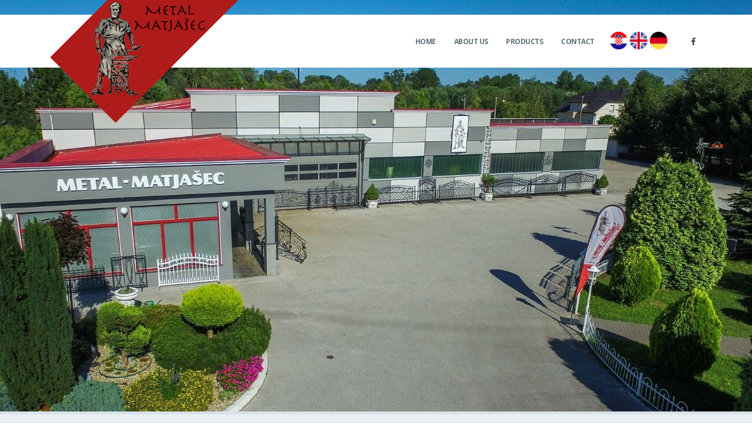

--- FILE ---
content_type: text/html
request_url: https://www.metal-matjasec.hr/en
body_size: 4669
content:
<!DOCTYPE html>
<html lang="en">
  <head>
    <!-- Global site tag (gtag.js) - Google Analytics -->
    <script async src="https://www.googletagmanager.com/gtag/js?id=UA-152606811-1"></script>
    <script>
      window.dataLayer = window.dataLayer || [];
      function gtag(){dataLayer.push(arguments);}
      gtag('js', new Date());

      gtag('config', 'UA-152606811-1');
    </script>
    <meta name="google-site-verification" content="AlrcHV0WHdNetDDys798bZrZGoO33zUEIeTj_K9giU4" />

    <meta charset="utf-8">
    <meta name="viewport" content="width=device-width, initial-scale=1">
    <meta http-equiv="X-UA-Compatible" content="IE=edge">
    <title>Metal-Matjašec</title>
    
                <title>Metal-Matjašec</title>
              
                <meta name="description" content="wrought yard fences, fences, stainless steel doors, inox fences, Metal Matjasec - artistic locksmith">
                <meta name="keywords" content="wrought yard fences, fences, stainless steel doors, inox fences, Metal Matjasec - artistic locksmith">
              
    <link rel="shortcut icon" href="/sites/5df0ae8033335b7391ac5626/theme/images/metal-matjasec.ico?1687380981">
    <link rel="apple-touch-icon" href="img/apple-touch-icon.png">

    <meta name="viewport" content="width=device-width, initial-scale=1, minimum-scale=1.0, shrink-to-fit=no">

    <link href="https://fonts.googleapis.com/css?family=Open+Sans:300,400,600,700,800%7CShadows+Into+Light" rel="stylesheet" type="text/css">

    <link href="/sites/5df0ae8033335b7391ac5626/theme/stylesheets/bootstrap/css/bootstrap.min.css?1687380981" media="screen" rel="stylesheet" type="text/css" />
    <link href="/sites/5df0ae8033335b7391ac5626/theme/stylesheets/all.min.css?1687380981" media="screen" rel="stylesheet" type="text/css" />
    <link href="/sites/5df0ae8033335b7391ac5626/theme/stylesheets/animate/animate.min.css?1687380981" media="screen" rel="stylesheet" type="text/css" />
    <link href="/sites/5df0ae8033335b7391ac5626/theme/stylesheets/simple-line-icons.min.css?1687380981" media="screen" rel="stylesheet" type="text/css" />
    <link href="/sites/5df0ae8033335b7391ac5626/theme/stylesheets/owl.carousel/assets/owl.carousel.min.css?1687380981" media="screen" rel="stylesheet" type="text/css" />
    <link href="/sites/5df0ae8033335b7391ac5626/theme/stylesheets/owl.carousel/assets/owl.theme.default.min.css?1687380981" media="screen" rel="stylesheet" type="text/css" />
    <link href="/sites/5df0ae8033335b7391ac5626/theme/stylesheets/magnific-popup/magnific-popup.min.css?1687380981" media="screen" rel="stylesheet" type="text/css" />
    <link href="/sites/5df0ae8033335b7391ac5626/theme/stylesheets/theme.css?1687380981" media="screen" rel="stylesheet" type="text/css" />
    <link href="/sites/5df0ae8033335b7391ac5626/theme/stylesheets/theme-elements.css?1687380981" media="screen" rel="stylesheet" type="text/css" />
    <link href="/sites/5df0ae8033335b7391ac5626/theme/stylesheets/theme-blog.css?1687380981" media="screen" rel="stylesheet" type="text/css" />
    <link href="/sites/5df0ae8033335b7391ac5626/theme/stylesheets/theme-shop.css?1687380981" media="screen" rel="stylesheet" type="text/css" />
    <link href="/sites/5df0ae8033335b7391ac5626/theme/stylesheets/settings.css?1687380981" media="screen" rel="stylesheet" type="text/css" />
    <link href="/sites/5df0ae8033335b7391ac5626/theme/stylesheets/layers.css?1687380981" media="screen" rel="stylesheet" type="text/css" />
    <link href="/sites/5df0ae8033335b7391ac5626/theme/stylesheets/navigation.css?1687380981" media="screen" rel="stylesheet" type="text/css" />
    <link href="/sites/5df0ae8033335b7391ac5626/theme/stylesheets/nivo-slider.css?1687380981" media="screen" rel="stylesheet" type="text/css" />
    <link href="/sites/5df0ae8033335b7391ac5626/theme/stylesheets/default.css?1687380981" media="screen" rel="stylesheet" type="text/css" />
    <link href="/sites/5df0ae8033335b7391ac5626/theme/stylesheets/demo-construction.css?1687380981" media="screen" rel="stylesheet" type="text/css" />
    <link href="/sites/5df0ae8033335b7391ac5626/theme/stylesheets/skin-construction.css?1687380981" media="screen" rel="stylesheet" type="text/css" />
    <link href="/sites/5df0ae8033335b7391ac5626/theme/stylesheets/custom.css?1687380981" media="screen" rel="stylesheet" type="text/css" />
    <script src="/sites/5df0ae8033335b7391ac5626/theme/javascripts/modernizr/modernizr.min.js?1687380981" type="text/javascript" ></script>
  <link rel="stylesheet" type="text/css" href="/assets/locomotive/wysihtml5_editor-fc9dd453168cc989b0d1e4df89ed54a330618916423c4a4ac4a804329cc4fb1a.css"></head>

  <body data-spy="scroll" data-target="#sidebar" data-offset="120">
    <div class="body">
      <header id="header" class="header-narrow header-semi-transparent-light" data-plugin-options="{'stickyEnabled': true, 'stickyEnableOnBoxed': true, 'stickyEnableOnMobile': true, 'stickyStartAt': 1, 'stickySetTop': '1'}">
        <div class="header-body">
          <div class="header-container container">
            <div class="header-row">
              <div class="header-column">
                <div class="header-row">
                  <div class="header-logo">
                    <img class="logo-default" width="324" height="212" src="/sites/5df0ae8033335b7391ac5626/theme/images/logo_2.png?1687380981"
                    <a href="demo-construction.html">
                      <img class="logo-small" width="250" height="60" src="/sites/5df0ae8033335b7391ac5626/theme/images/matjasec_logo.jpg?1687380981"
                    </a>
                  </div>
                </div>
              </div>
              <div class="header-column justify-content-end">
                <div class="header-row">
                  <div class="header-nav header-nav-stripe order-2 order-lg-1">
                    <div class="header-nav-main header-nav-main-square header-nav-main-effect-1 header-nav-main-sub-effect-1">
                      <nav class="collapse">
                        <ul class="nav nav-pills" id="mainNav">
                          <li>
                            <a class="nav-link" href="/en">
                              Home
                            </a>
                          </li>
                          <li>
                            <a class="nav-link" href="/en/o-nama">
                              About us
                            </a>
                          </li>
                          <li>
                            <a class="nav-link" href="/en/proizvodi">
                              Products
                            </a>
                          </li>
                          <li>
                            <a class="nav-link" href="/en/kontakt">
                              Contact
                            </a>
                          </li>
                          <li>
                            <div id="locale-switcher" style="margin-top: 30px; margin-left: 10px">
                              <a href="/hr" class="current hr"><img src="/sites/5df0ae8033335b7391ac5626/theme/images/hrvatska.png?1687380981" width="30"></a>
                              <a href="/en" class="en"><img src="/sites/5df0ae8033335b7391ac5626/theme/images/engleska.png?1687380981" width="30"></a>
                              <a href="/de" class="de"><img src="/sites/5df0ae8033335b7391ac5626/theme/images/njemacka.png?1687380981" width="30"></a>
                            </div>
                          </li>
                        </ul>
                      </nav>

                    </div>
                    <button class="btn header-btn-collapse-nav" data-toggle="collapse" data-target=".header-nav-main nav">
                      <i class="fas fa-bars"></i>
                    </button>
                  </div>
                  <div class="header-nav-features header-nav-features-no-border d-none d-sm-block order-1 order-lg-2">
                    <ul class="header-social-icons social-icons d-none d-sm-block social-icons-clean ml-0">
                      <li class="social-icons-facebook"><a href="https://www.facebook.com/Metal-Matja%C5%A1ec-569754236444405/" target="_blank" title="Facebook"><i class="fab fa-facebook-f"></i></a></li>
                    </ul>
                  </div>
                </div>
              </div>
            </div>
          </div>
        </div>
      </header>

      

<div role="main" class="main">
	<div class="slider-container light rev_slider_wrapper" style="height: 700px;">
		<div id="revolutionSlider" class="slider rev_slider" data-version="5.4.8" data-plugin-revolution-slider data-plugin-options="{'delay': 5000, 'gridwidth': 1170, 'gridheight': 700, 'disableProgressBar': 'on'}">
			<ul>
				<li data-transition="fade">
					<img src="/sites/5df0ae8033335b7391ac5626/theme/images/metal-matjasec-1.jpg?1687380981" 
						alt="Metal Matjašec" 
						data-bgposition="center 40%" 
						data-bgfit="cover" 
						data-bgrepeat="no-repeat" 
						class="rev-slidebg">
				</li>
				<li data-transition="fade">
					<img src="/sites/5df0ae8033335b7391ac5626/theme/images/metal-matjasec-2.jpg?1687380981"  
						alt="Metal Matjašec"
						data-bgposition="center 100%" 
						data-bgfit="cover" 
						data-bgrepeat="no-repeat" 
						class="rev-slidebg">
				</li>
			</ul>
		</div>
	</div>
	<section class="sekcija section-tertiary section-no-border section-custom-construction">
		<div class="container">
			<div class="row mt-4 mt-lg-5 mb-4 py-4">
				<div class="col-lg-3">
					<h2 class="mb-0 text-color-dark">Who we are</h2>
					<p class="lead">Meet us and our history.</p>
				</div>
				<div class="col-lg-3 text-center d-none d-lg-block">
					<img src="/sites/5df0ae8033335b7391ac5626/theme/images/logo_transparent.png?1687380981" class="img-fluid" />
				</div>
				<div class="col-lg-6">
					<p class="poravnanje-tekst">Continuing the tradition of the family craft in which his father and grandfather proved themselves, Dražen Matjašec took over the blacksmith's craftsmanship in 1994, which further expanded the production program and perfected production.</p>
					<a class="btn btn-outline btn-primary" href="/en/o-nama">Show</a>
				</div>
			</div>
		</div>
	</section>

	<section class="pt-3 pb-4 home-concept-construction">
		<div class="container">
			<div class="row pt-4">
				<div class="col">
					<h2 class="mb-0 text-color-dark">Products</h2>
					<p class="lead">Our featured products</p>

					<div class="diamonds-wrapper lightbox" data-plugin-options="{'delegate': '.diamond', 'type': 'image', 'gallery': {'enabled': true}}">
						<ul class="diamonds">
							<li>
								<a href="/sites/5df0ae8033335b7391ac5626/theme/images/index_1.jpg?1687380981" class="diamond">
									<div class="content">
										<img src="/sites/5df0ae8033335b7391ac5626/theme/images/index_1.jpg?1687380981" class="img-fluid" />
									</div>
								</a>
							</li>
							<li>
								<a href="/sites/5df0ae8033335b7391ac5626/theme/images/index_2.jpg?1687380981" class="diamond">
									<div class="content">
										<img src="/sites/5df0ae8033335b7391ac5626/theme/images/index_2.jpg?1687380981" class="img-fluid" />
									</div>
								</a>
							</li>
							<li>
								<a href="/sites/5df0ae8033335b7391ac5626/theme/images/index_3.jpg?1687380981" class="diamond">
									<div class="content">
										<img src="/sites/5df0ae8033335b7391ac5626/theme/images/index_3.jpg?1687380981" class="img-fluid" />
									</div>
								</a>
							</li>
							<li>
								<a href="/sites/5df0ae8033335b7391ac5626/theme/images/index_8.jpg?1687380981" class="diamond diamond-sm">
									<div class="content">
										<img src="/sites/5df0ae8033335b7391ac5626/theme/images/index_8.jpg?1687380981" class="img-fluid" />
									</div>
								</a>
							</li>
							<li>
								<a href="/sites/5df0ae8033335b7391ac5626/theme/images/index_9.jpg?1687380981" class="diamond">
									<div class="content">
										<img src="/sites/5df0ae8033335b7391ac5626/theme/images/index_9.jpg?1687380981" class="img-fluid" />
									</div>
								</a>
							</li>
							<li>
								<a href="/sites/5df0ae8033335b7391ac5626/theme/images/index_11.jpg?1687380981" class="diamond diamond-sm">
									<div class="content">
										<img src="/sites/5df0ae8033335b7391ac5626/theme/images/index_11.jpg?1687380981" class="img-fluid" />
									</div>
								</a>
							</li>
							<li>
								<a href="/sites/5df0ae8033335b7391ac5626/theme/images/index_10.jpg?1687380981" class="diamond diamond-sm">
									<div class="content">
										<img src="/sites/5df0ae8033335b7391ac5626/theme/images/index_10.jpg?1687380981" class="img-fluid" />
									</div>
								</a>
							</li>
						</ul>
					</div>

				</div>
			</div>
			<div class="row row-diamonds-description justify-content-center justify-content-xl-start text-center text-xl-left">
				<div class="col-md-8 col-lg-6">
					<p class="poravnanje-tekst">The production program is based on the production of forged fences, field mechanization, metal goods and services.</p>
					<a class="btn btn-outline btn-primary" href="/en/proizvodi">View all products</a>
				</div>
			</div>
		</div>
	</section>

	<section class="sekcija section-background" style="background-image: url(/sites/5df0ae8033335b7391ac5626/theme/images/naslovnica_3.jpg?1687380981); background-position: 50% 80%; min-height: 540px; background-size: cover;">
		<div class="container">
			<div class="row justify-content-end">
				<div class="col-lg-6">
					<div class="owl-carousel owl-theme nav-bottom rounded-nav mt-4 pt-4 mb-4 pb-4" data-plugin-options="{'items': 1, 'loop': false}">
						<div>
							<div class="col">
								<div style="background-color: #A93226; opacity: 0.9" class="testimonial testimonial-style-2 testimonial-with-quotes mb-0">
									<blockquote>
										<p style="color: black">It is my pleasure to invite you to learn about the history, profile and production program of Metal-Matjašec online. Through years of intense development, our success is the result of a clear business vision, the ability to create and produce quality and competitive products.</p>
									</blockquote>
									<div class="testimonial-author">
										<p style="margin-bottom: 10px"><strong>Dražen Matjašec</strong><span style="color: black">Owner</span></p>
									</div>
								</div>
							</div>
						</div>
						<div>
							<div class="col">
								<div style="background-color: #A93226; opacity: 0.9" class="testimonial testimonial-style-2 testimonial-with-quotes mb-0">
									<blockquote>
										<p style="color: black">By constantly improving the quality and respecting the agreed deadlines and guarantees, we have gained the trust of numerous clients, which obliges us to continue to develop. We hope that these sites will further enhance our communication with each other as we want to become your best partner. Thank you for your trust.</p>
									</blockquote>
									<div class="testimonial-author">
										<p style="margin-bottom: 10px"><strong>Dražen Matjašec</strong><span style="color: black">Owner</span></p>
									</div>
								</div>
							</div>
						</div>
					</div>
				</div>
			</div>
		</div>
	</section>
</div>



      <footer id="footer">
        <div class="container">
          <div class="row pt-4 pb-5 text-center text-md-left">
            <div class="col-md-3 col-sm-3">
                <img class="img-responsive-pc margin-logo" src="/sites/5df0ae8033335b7391ac5626/theme/images/logo_transparent.png?1687380981">
            </div>
            <div class="col-md-5 col-sm-5">
              <div class="row">
                <div class="col-lg-6 mb-2">
                  <h4>Working hours</h4>
                </div>
              </div>
              <div class="row">
                <div class="col-6 mb-0">
                  <ul class="list list-footer-nav">
                    <li>
                      <a >
                        <b>Monday</b> 07:00-15:00
                      </a>
                    </li>
                    <li>
                      <a>
                        <b>Tuesday</b> 07:00-15:00
                      </a>
                    </li>
                    <li>
                      <a>
                        <b>Wednesday</b> 07:00-15:00
                      </a>
                    </li>
                  </ul>
                </div>
                <div class="col-6">
                  <ul class="list list-footer-nav">
                    <li>
                      <a>
                        <b>Thursday</b> 07:00-15:00
                      </a>
                    </li>
                    <li>
                      <a>
                        <b>Friday</b> 07:00-15:00
                      </a>
                    </li>
                    <li>
                      <a >
                        <b>Saturday</b> ne radimo
                      </a>
                    </li>
                  </ul>
                </div>
              </div>
            </div>
            <div class="col-md-4 col-sm-4">
              <h4>Contact</h4>
              <p>
                Metal-Matjašec<br>
                Dravska 3, Podbrest<br>
                40322 Orehovica<br>
              </p>
              <p><i class="fas fa-phone"></i><a href="tel:+38540620284"> 040 620 284</a> <br> <i class="far fa-envelope"></i> <a href="mailto:metal-matjasec@ck.t-com.hr">metal-matjasec@ck.t-com.hr</a></p>
            </div>
          </div>

          <div class="footer-copyright">
            <div class="row">
              <div class="col-lg-12 text-center">
                <p>© 2026 All rights reserved | <a href="http://www.m-web.hr">M-web</a></p>
              </div>
            </div>
          </div>
        </div>
      </footer>
    </div>

    <script src="/sites/5df0ae8033335b7391ac5626/theme/javascripts/jquery/jquery.min.js?1687380981" type="text/javascript" ></script>
    <script src="/sites/5df0ae8033335b7391ac5626/theme/javascripts/jquery.appear/jquery.appear.min.js?1687380981" type="text/javascript" ></script>
    <script src="/sites/5df0ae8033335b7391ac5626/theme/javascripts/jquery.easing/jquery.easing.min.js?1687380981" type="text/javascript" ></script>
    <script src="/sites/5df0ae8033335b7391ac5626/theme/javascripts/jquery.cookie/jquery.cookie.min.js?1687380981" type="text/javascript" ></script>
    <script src="/sites/5df0ae8033335b7391ac5626/theme/javascripts/popper/umd/popper.min.js?1687380981" type="text/javascript" ></script>
    <script src="/sites/5df0ae8033335b7391ac5626/theme/javascripts/bootstrap/js/bootstrap.min.js?1687380981" type="text/javascript" ></script>
    <script src="/sites/5df0ae8033335b7391ac5626/theme/javascripts/common/common.min.js?1687380981" type="text/javascript" ></script>
    <script src="/sites/5df0ae8033335b7391ac5626/theme/javascripts/jquery.validation/jquery.validate.min.js?1687380981" type="text/javascript" ></script>
    <script src="/sites/5df0ae8033335b7391ac5626/theme/javascripts/jquery.easy-pie-chart/jquery.easypiechart.min.js?1687380981" type="text/javascript" ></script>
    <script src="/sites/5df0ae8033335b7391ac5626/theme/javascripts/jquery.gmap/jquery.gmap.min.js?1687380981" type="text/javascript" ></script>
    <script src="/sites/5df0ae8033335b7391ac5626/theme/javascripts/jquery.lazyload/jquery.lazyload.min.js?1687380981" type="text/javascript" ></script>
    <script src="/sites/5df0ae8033335b7391ac5626/theme/javascripts/isotope/jquery.isotope.min.js?1687380981" type="text/javascript" ></script>
    <script src="/sites/5df0ae8033335b7391ac5626/theme/javascripts/owl.carousel/owl.carousel.min.js?1687380981" type="text/javascript" ></script>
    <script src="/sites/5df0ae8033335b7391ac5626/theme/javascripts/magnific-popup/jquery.magnific-popup.min.js?1687380981" type="text/javascript" ></script>
    <script src="/sites/5df0ae8033335b7391ac5626/theme/javascripts/vide/jquery.vide.min.js?1687380981" type="text/javascript" ></script>
    <script src="/sites/5df0ae8033335b7391ac5626/theme/javascripts/vivus/vivus.min.js?1687380981" type="text/javascript" ></script>
    <script src="/sites/5df0ae8033335b7391ac5626/theme/javascripts/theme.js?1687380981" type="text/javascript" ></script>
    <script src="/sites/5df0ae8033335b7391ac5626/theme/javascripts/jquery.themepunch.tools.min.js?1687380981" type="text/javascript" ></script>
    <script src="/sites/5df0ae8033335b7391ac5626/theme/javascripts/jquery.themepunch.revolution.min.js?1687380981" type="text/javascript" ></script>
    <script src="/sites/5df0ae8033335b7391ac5626/theme/javascripts/jquery.nivo.slider.min.js?1687380981" type="text/javascript" ></script>
    <script src="/sites/5df0ae8033335b7391ac5626/theme/javascripts/view.contact.js?1687380981" type="text/javascript" ></script>
    <script src="/sites/5df0ae8033335b7391ac5626/theme/javascripts/demo-construction.js?1687380981" type="text/javascript" ></script>
    <script src="/sites/5df0ae8033335b7391ac5626/theme/javascripts/custom.js?1687380981" type="text/javascript" ></script>
    <script src="/sites/5df0ae8033335b7391ac5626/theme/javascripts/theme.init.js?1687380981" type="text/javascript" ></script>
  </body>
</html>

--- FILE ---
content_type: text/css
request_url: https://www.metal-matjasec.hr/sites/5df0ae8033335b7391ac5626/theme/stylesheets/theme-shop.css?1687380981
body_size: 10960
content:
@font-face{font-family:'star';src:url("fonts/star.eot");src:url("fonts/star.eot?#iefix") format("embedded-opentype"),url("fonts/star.woff") format("woff"),url("fonts/star.ttf") format("truetype"),url("fonts/star.svg#star") format("svg");font-weight:normal;font-style:normal}.shop .products:after{content:".";display:block;clear:both;visibility:hidden;line-height:0;height:0}.shop .products .product{position:relative;margin-bottom:30px}.shop .products .product a{text-decoration:none}.shop .products .product .add-to-cart-product{-webkit-transition:all 0.2s;transition:all 0.2s;position:absolute;top:-100%;left:0;padding:8px 10px 5px;font-size:0.9em;color:#FFF;background:#222;z-index:1;opacity:0;-webkit-transform:translate3d(0, 0, 0);transform:translate3d(0, 0, 0)}.shop .products .product .add-to-cart-product [class*="fa-"],.shop .products .product .add-to-cart-product .icons{margin-right:3px;font-size:1.1em}.shop .products .product:hover .add-to-cart-product{opacity:1;top:0}.shop .products .product:hover .add-to-cart-product:hover{background:#000}.shop .products .product .price{display:block;min-height:28px}.shop .products .product .price del{color:rgba(145,145,145,0.5);font-size:0.7em;margin:-2px 0 0}.shop .products .product .price ins{text-decoration:none}.shop .products .product .price .amount{font-size:1.3em}.shop .products .product .onsale{position:absolute;background-image:none;border-radius:100%;left:auto;right:0;top:-15px;text-shadow:none;width:40px;height:40px;line-height:40px;display:inline-block;text-align:center;z-index:10;-webkit-box-shadow:none;box-shadow:none;font-size:0.9em;color:#FFF;border-bottom:2px solid transparent}.masonry-loader-showing .products{opacity:0}.product-info{-webkit-transition:all 0.2s;transition:all 0.2s;padding:0;position:relative;border:1px solid #DDD;background:#F7F9FC;display:block;overflow:hidden;position:relative;text-decoration:none;max-width:100%;text-align:center;padding:0;text-decoration:none}.product-info:hover{background-color:#FFF;text-decoration:none}.product-info a{text-decoration:none;display:inline-block;width:100%}.product-info a:hover{text-decoration:none;display:inline-block;width:100%}.product-info img{-webkit-transition:all 0.2s;transition:all 0.2s}.product-info h4{color:#404751;letter-spacing:-1px;font-weight:600;font-size:1.4em;line-height:1.1em;margin:0;padding:0}.product-info+.product-info{margin-top:-5px}.product-info .product-info-image{display:block;position:relative}.product-info .product-info-image:before{-webkit-transition:all 0.2s;transition:all 0.2s;content:"";display:block;position:absolute;top:0;left:0;right:0;bottom:0;background:#333;width:100%;height:100%;opacity:0}.product-info:hover .product-info-image:before{opacity:0.4}.product-info .product-info-act{position:absolute;top:50%;left:0;right:0;text-align:center;color:#FFF}.product-info .product-info-act em{font-style:normal;position:relative;font-size:1.2em;font-weight:100}.product-info .product-info-act-left,.product-info .product-info-act-right{float:left;overflow:hidden}.product-info .product-info-act-left{text-align:right;width:45%}.product-info .product-info-act-left em{-webkit-transition:all 0.2s ease 0s;transition:all 0.2s ease 0s;left:0%;opacity:0}.product-info .product-info-act-right{text-align:left;margin-left:2%;width:53%}.product-info .product-info-act-right em{-webkit-transition:all 0.2s ease 0s;transition:all 0.2s ease 0s;right:0%;font-weight:600;opacity:0}.product-info:hover .product-info-act-left em{opacity:1}.product-info:hover .product-info-act-right em{opacity:1}.product-info .product-info-content{padding:15px;text-align:left;display:block}.product-info .product-info-caption{padding:0 15px 15px;text-align:left;display:block}.product-info .product-info-caption p{margin:0;padding:0 0 10px}.product-info .product-info-extra{clear:both;padding:10px 0 0;margin:10px 0 0;border-top:1px solid #EBEBF4;display:block}.product-info .product-info-extra.social{text-align:center}.product-info .product-info-extra.social a{border-right:1px solid #EBEBF4;display:inline-block;margin-right:10px;padding-right:10px;font-size:0.9em;color:#ACACAC;width:auto}.product-info .product-info-extra.social a:last-child{border-right:0;margin-right:0;padding-right:0}.product-info .date{color:#9AA1AB;font-size:0.9em}.product-info.secondary .product-info-content{text-align:center}.product-info.secondary .product-info-content h4{-webkit-transition:all 0.2s;transition:all 0.2s;color:#FFF;position:relative;top:-25%;opacity:0}.product-info.secondary .product-info-content .date{-webkit-transition:all 0.2s;transition:all 0.2s;position:relative;top:25%;display:block;opacity:0}.product-info.secondary .product-info-act{top:30%}.product-info.secondary .label{-webkit-transition:all 0.2s;transition:all 0.2s;clear:both;display:inline-block;margin-top:15px;opacity:0}.product-info.secondary:hover .label{opacity:1}.product-info.secondary:hover .product-info-content h4{top:0;opacity:1}.product-info.secondary:hover .product-info-content .date{top:0;opacity:1}.shop .review-num{margin-left:7px;float:left;font-size:0.85em}.shop .summary .price{color:#444;font-size:2em;letter-spacing:-1px;line-height:30px;margin-top:10px;clear:both}.shop .quantity{margin:0 15px 25px 0;overflow:hidden;position:relative;width:125px;height:40px;float:left}.shop .quantity .minus{background:transparent;border:1px solid #F0F0F0;border-radius:2px;-webkit-box-shadow:none;box-shadow:none;color:#5E5E5E;cursor:pointer;display:block;font-size:12px;font-weight:bold;height:40px;line-height:13px;margin:0;overflow:visible;outline:0;padding:0;position:absolute;text-align:center;text-decoration:none;vertical-align:text-top;width:40px;border-radius:0.25rem 0 0 0.25rem}.shop .quantity .plus{background:transparent;border:1px solid #F0F0F0;border-radius:2px;-webkit-box-shadow:none;box-shadow:none;color:#5E5E5E;cursor:pointer;display:block;font-size:12px;font-weight:bold;height:40px;line-height:13px;margin:0;overflow:visible;outline:0;padding:0;position:absolute;text-align:center;text-decoration:none;vertical-align:text-top;width:40px;border-radius:0 0.25rem 0.25rem 0;right:0;top:0}.shop .quantity .qty{border:1px solid #F0F0F0;-webkit-box-shadow:none;box-shadow:none;float:left;height:40px;padding:0 39px;text-align:center;width:125px;font-weight:bold;font-size:1em;outline:0;border-radius:.25rem}.shop .quantity .qty::-webkit-inner-spin-button,.shop .quantity .qty::-webkit-outer-spin-button{-webkit-appearance:none;margin:0}.shop .quantity .qty::-ms-clear{display:none}.shop .quantity.quantity-lg{height:45px}.shop .quantity.quantity-lg .minus{height:45px;width:45px}.shop .quantity.quantity-lg .plus{height:45px;width:45px}.shop .quantity.quantity-lg .qty{height:45px}.shop .product-meta{clear:both}.shop .tabs-product{margin-top:40px}.shop ul.comments .comment-arrow{border-right-color:#F5F7F7}.shop ul.comments .comment-block{background:#F5F7F7}.shop table.cart{width:100%;margin:0;text-align:left}.shop table.cart img{height:auto;width:55px}.shop table.cart th{padding:8px 10px}.shop table.cart td{border-top:1px solid rgba(0,0,0,0.06);padding:8px 10px}.shop table.cart td.actions{padding:20px 0}.shop table.cart .remove [class*="fa-"]{font-size:1em}.shop table.cart .coupon{float:left}.shop table.cart .product-remove{width:1%}.shop table.cart .product-thumbnail{width:8%}.shop table.cart .item-name{width:60%}.shop table.cart .quantity{top:10px;position:relative}.shop .actions-continue{float:right}.shop .cart-totals{width:100%}.shop .cart-totals th,.shop .cart-totals td{border-top:1px solid rgba(0,0,0,0.06);padding:8px 10px}.shop .cart-totals tr.total .amount{font-size:2em;display:block;padding-top:10px}.shop ul.simple-post-list li{border:0;padding-bottom:0}.product-thumb-info{-webkit-transition:all 0.2s;transition:all 0.2s;padding:0;position:relative;border:0;border-bottom:3px solid #E3E4E8;background:#F7F9FC;display:block;overflow:hidden;position:relative;text-decoration:none;max-width:100%;text-align:center;border:1px solid #DDD;text-decoration:none}.product-thumb-info:hover{background-color:#FFF;text-decoration:none}.product-thumb-info a{text-decoration:none;display:inline-block;width:100%}.product-thumb-info a:hover{text-decoration:none;display:inline-block;width:100%}.product-thumb-info img{-webkit-transition:all 0.2s;transition:all 0.2s}.product-thumb-info h4{color:#404751;letter-spacing:-1px;font-weight:600;font-size:1.4em;line-height:1.1em;margin:0;padding:0}.product-thumb-info+.product-thumb-info{margin-top:-5px}.product-thumb-info .product-thumb-info-touch-hover{position:absolute;width:100%;height:100%;top:0;left:0;bottom:0;right:0;display:none;background-color:transparent}.product-thumb-info.hover .product-thumb-info-touch-hover{display:block}.product-thumb-info .product-thumb-info-image{display:block;position:relative}.product-thumb-info .product-thumb-info-image:before{-webkit-transition:all 0.2s;transition:all 0.2s;content:"";display:block;position:absolute;top:0;left:0;right:0;bottom:0;background:#FFF;width:100%;height:100%;opacity:0}.product-thumb-info:hover .product-thumb-info-image:before{opacity:0.4}.product-thumb-info .product-thumb-info-act{position:absolute;top:40%;left:0;right:0;text-align:center;color:#FFF;opacity:0}.product-thumb-info:hover .product-thumb-info-act{opacity:1;top:50%}.product-thumb-info .product-thumb-info-act em{font-style:normal}.product-thumb-info .product-thumb-info-content{padding:15px;text-align:left;display:block}.product-thumb-info .product-thumb-info-caption{padding:0 15px 15px;text-align:left;display:block}.product-thumb-info .product-thumb-info-caption p{margin:0;padding:0 0 10px}.product-thumb-info .product-thumb-info-extra{clear:both;padding:10px 0 0;margin:10px 0 0;border-top:1px solid #EBEBF4;display:block}.product-thumb-info .product-thumb-info-extra.social a:last-child{border-right:0;margin-right:0;padding-right:0}.full-width .product-thumb-info .product-thumb-info-image:before{border-radius:0}@media (max-width: 991px){.shop .actions-continue{float:none}.shop table.cart .product-thumbnail{width:12%}.shop table.cart .item-name{width:35%}#header nav.mega-menu .mega-menu-shop a{color:#FFF}#header nav.mega-menu .mega-menu-shop a .fa-caret-down{display:none !important}#header nav.mega-menu .mega-menu-shop>ul.dropdown-menu{display:none !important}}@media (max-width: 767px){.shop table.cart .item-name{width:65%}.shop table.cart th.product-price,.shop table.cart td.product-price,.shop table.cart th.product-quantity,.shop table.cart td.product-quantity,.shop table.cart .product-thumbnail{display:none}}.headerRow th{width:100%;text-align:left}.itemRow td{width:100%;color:black;padding:20px}.item-increment a{background:#87CAFF;padding:0 3px 0 3px;color:black;text-decoration:none;font-weight:bold;border:1px solid #72B9F1}.item-decrement a{background:#FD9999;padding:0 5px 0 5px;color:black;text-decoration:none;font-weight:bold;border:1px solid #F17272}.item-remove a{background:white;padding:5px;color:black;text-decoration:none;font-weight:bold}


--- FILE ---
content_type: text/css
request_url: https://www.metal-matjasec.hr/sites/5df0ae8033335b7391ac5626/theme/stylesheets/demo-construction.css?1687380981
body_size: 9321
content:
@media (min-width: 992px){#header.header-narrow .header-nav.header-nav-stripe{position:relative;z-index:3}#header.header-narrow .header-logo .logo-default{margin:-37px -70px -102px 0;position:relative;z-index:2;opacity:1}#header.header-narrow .header-logo .logo-small{-webkit-backface-visibility:hidden;backface-visibility:hidden;-webkit-transform:translate3d(87px, 0, 0);transform:translate3d(87px, 0, 0);position:absolute;z-index:1;opacity:0;left:0}#header .header-nav.header-nav-stripe .header-nav-main nav>ul>li>a{min-height:90px !important}#header .header-nav.header-nav-stripe .header-nav-main nav>ul>li.dropdown .dropdown-menu{margin-top:0px !important}.sticky-header-active #header.header-narrow .header-logo .logo-small{-webkit-transform:translate3d(0, 0, 0);transform:translate3d(0, 0, 0);opacity:1;z-index:3;margin:12px 12px 12px 0}.sticky-header-active #header.header-narrow .header-logo .logo-default{opacity:0;top:-90px}}@media (max-width: 991px){.logo-default{display:none !important}.logo-small{display:block}#header .header-logo{width:auto !important;height:auto !important}}#header{min-height:0 !important;width:100%;position:absolute}html:not(.sticky-header-active) #header.header-semi-transparent-light .header-body{background:#FFF !important}html.sticky-header-active #header.header-semi-transparent-light .header-body{background:#FFF  !important}@media (min-width: 992px){html #header.header-semi-transparent-light .header-body{-webkit-transition:-webkit-transform 0.3s ease;transition:-webkit-transform 0.3s ease;transition:transform 0.3s ease;transition:transform 0.3s ease, -webkit-transform 0.3s ease;-webkit-transform:translate3d(0, 25px, 0);transform:translate3d(0, 25px, 0);border:0}html #header.header-semi-transparent-light .header-body:before{background:#fff none repeat scroll 0 0;opacity:1}html:not(.sticky-header-active) #header.header-semi-transparent-light .header-nav-main nav>ul>li:not(.active)>a{color:#5e7279}html:not(.sticky-header-active) #header.header-semi-transparent-light .header-nav-main nav>ul>li:not(.active)>a.dropdown-toggle:after{border-color:#5e7279 transparent transparent transparent}html:not(.sticky-header-active) #header.header-semi-transparent-light .header-nav-main nav>ul>li:not(.active):hover>a{color:#FFF}html:not(.sticky-header-active) #header.header-semi-transparent-light .header-nav-main nav>ul>li:not(.active):hover>a.dropdown-toggle:after{border-color:#FFF transparent transparent transparent}html.ie9 #header.header-narrow .header-nav.header-nav-stripe nav>ul>li.dropdown .dropdown-menu,html.ie9 #header.header-narrow .header-nav.header-nav-stripe nav>ul>li.dropdown:hover .dropdown-menu,html.ie9 #header.header-narrow .header-nav.header-nav-dropdowns-dark nav>ul>li.dropdown .dropdown-menu,html.ie9 #header.header-narrow .header-nav.header-nav-dropdowns-dark nav>ul>li.dropdown:hover .dropdown-menu{margin-top:-2px}}.social-icons li{-webkit-box-shadow:none;box-shadow:none}.social-icons li a{background:transparent}.feature-box.custom-feature-box .feature-box-icon{top:20px}.tp-caption-custom-stripe{color:#FFF !important}.tparrows{background:transparent;margin-top:40px}.tparrows:hover{background:transparent}.tparrows:before{position:relative;z-index:1}.tparrows:after{-webkit-transition:all 0.2s ease;transition:all 0.2s ease;background:#000 none repeat scroll 0 0;opacity:0.2;height:40px;margin:-40px 0 0;position:relative;-webkit-transform:rotate(-45deg);transform:rotate(-45deg);width:40px;content:"";display:block;z-index:0}.tparrows:hover:after{opacity:1}@media (min-width: 1199px){html[dir="rtl"] .home-concept-construction{background:none}.home-concept-construction{background:transparent url(../images/home-concept-small.png) no-repeat center 63%}}.diamonds{font-size:0;margin:40px auto 85px;position:relative;text-align:center;padding:50px 0 0 57px}.diamonds>li{display:inline-block;font-size:18px;margin-right:135px}.diamonds .diamond{background:#f7f7f7;display:block;height:255px;overflow:hidden;position:relative;text-decoration:none;width:255px;overflow:hidden;-webkit-transform:rotate(-45deg);transform:rotate(-45deg)}.diamonds .diamond:after{-webkit-transition:all 0.2s ease;transition:all 0.2s ease;content:" ";width:100%;height:100%;position:absolute;top:0;left:0;background:#000;opacity:0;-webkit-transform:scale(0);transform:scale(0);z-index:100}.diamonds .diamond:hover:after{opacity:0.3;-webkit-transform:scale(1);transform:scale(1)}.diamonds .diamond:hover .content:after{opacity:0.8;-webkit-transform:scale(1);transform:scale(1)}.diamonds .content{display:table-cell;height:255px;padding:0 10px;-webkit-transform:rotate(45deg);transform:rotate(45deg);text-align:center;vertical-align:middle;width:255px;position:relative}.diamonds .content:after{-webkit-transition:all 0.2s ease;transition:all 0.2s ease;color:#fff;content:"\e091";font-family:"simple-line-icons";font-size:28px;left:27%;margin:-6px -12px;opacity:0;position:absolute;top:50%;z-index:1000;-webkit-transform:scale(2);transform:scale(2)}.diamonds .content img{max-width:375px;margin-left:-50%}.diamonds .diamond-sm .content:after{left:24%;top:48%}@media (min-width: 1199px){.diamonds>li:nth-child(3){margin-right:0}.diamonds>li:nth-child(4){right:132px;top:9px;position:absolute}.diamonds>li:nth-child(5){margin-left:527px;margin-top:-70px}.diamonds>li:nth-child(6){position:absolute;margin:-6px 0 0 -27px;right:-32px}.diamonds>li:nth-child(7){position:absolute;margin:97px 0 0 -133px;right:73px}.diamonds .diamond-sm{height:128px;width:128px}.diamonds .diamond-sm .content{height:128px;width:128px}.diamonds .diamond-sm .content img{max-width:195px}.row-diamonds-description{margin-top:-150px}}@media (max-width: 1198px){.diamonds{text-align:center;width:748px;margin:0 auto;padding:75px 0 75px 75px}.diamonds::after{clear:both;content:"";display:block}.diamonds>li{margin:0;position:static;float:left}.diamonds>li:nth-child(2n+2){margin-bottom:-50px;margin-left:55px;margin-top:200px}.diamonds>li:nth-child(2n+1){clear:both}}@media (max-width: 748px){.diamonds{margin:0 auto;padding:25px 0 0 0;text-align:center;width:445px}.diamonds>li{float:none !important;clear:both !important;margin:45px 0 115px 95px !important;display:block}}@media (max-width: 575px){.diamonds-wrapper{min-height:2650px}.diamonds-wrapper .diamonds{margin:0 auto;padding:25px 0 0;text-align:center;width:445px;position:absolute;left:50%;margin-left:-222px}.diamonds-wrapper .diamonds>li{text-align:center}}.section-custom-construction{overflow:hidden}.section-custom-construction .container{position:relative}.section-custom-construction .container:after{background:#000 none repeat scroll 0 0;bottom:-220px;content:"";height:200px;position:absolute;right:0;-webkit-transform:rotate(50deg);transform:rotate(50deg);width:200px;z-index:1}.section-custom-construction .container:before{background:#000 none repeat scroll 0 0;bottom:-235px;content:"";height:200px;position:absolute;right:75px;-webkit-transform:rotate(50deg);transform:rotate(50deg);width:200px;z-index:2}@media (min-width: 992px){.section-custom-construction-2{overflow:hidden;position:relative;padding-bottom:80px}.section-custom-construction-2:after{background:#000 none repeat scroll 0 0;bottom:-140px;content:"";height:200px;left:25px;position:absolute;-webkit-transform:rotate(50deg);transform:rotate(50deg);width:200px;z-index:1}}.testimonial.testimonial-with-quotes blockquote p{font-size:20px}@media (max-width: 991px){section.section.section-background{background-size:auto 100%;background-repeat:no-repeat}}.project-detail-construction .list-project-details{margin:30px 0;padding:0;list-style:none}.project-detail-construction .list-project-details li{padding:0 0 15px 0}.project-detail-construction .list-project-details li label{padding:0;margin:0;color:#999;font-size:11px;text-transform:uppercase;font-weight:normal}.project-detail-construction .list-project-details li p{padding:0;margin:0;color:#111}.project-detail-construction .progress-bars-project-detail{margin:30px 0}.project-detail-construction .progress-bars-project-detail .progress.progress-sm{margin-bottom:32px}.project-detail-construction .progress-bars-project-detail .progress-label span{padding:0;margin:0;color:#999;font-size:11px;text-transform:uppercase;font-weight:normal}#footer{background:#E9EFF2 url(../images/footer-construction.jpg) no-repeat 50% 50%;border-top:0;padding:30px 0 10px;min-height:200px;overflow:hidden}#footer h1,#footer h2,#footer h3,#footer h4,#footer a{color:#333}#footer .list-footer-nav{list-style:none;margin:0;padding:0}#footer .list-footer-nav a{font-size:14px;color:#777;text-decoration:none}#footer .list-footer-nav a:hover{color:#888}#footer .newsletter form{max-width:100%;margin:27px 0 12px}#footer .newsletter form input.form-control{height:45px;padding:12px}#footer .newsletter form .btn{height:45px;width:45px}#footer [class*="fa-"]{display:inline-block;padding-right:2px;position:relative;top:1px;color:#000}#footer .footer-copyright{background:transparent;margin:-10px 0 0;padding:20px 0 0;border-top:1px solid #FFF}#footer .footer-copyright p{color:#ababab}@media (min-width: 992px){#footer{margin-top:0}#footer:after{background:#A93226 none repeat scroll 0 0;bottom:-233px;content:"";height:400px;position:absolute;right:-177px;-webkit-transform:rotate(50deg);transform:rotate(50deg);width:400px;z-index:1}}@media (min-width: 768px){.logo{margin-top:75px}}


--- FILE ---
content_type: text/css
request_url: https://www.metal-matjasec.hr/sites/5df0ae8033335b7391ac5626/theme/stylesheets/skin-construction.css?1687380981
body_size: 151517
content:
a{color:#A93226}a:hover{color:#e35938}a:focus{color:#e35938}a:active{color:#cc3e1d}html .text-color-primary,html .text-primary{color:#A93226  !important}html .text-color-hover-primary:hover,html .text-hover-primary:hover{color:#A93226  !important}html .text-color-secondary,html .text-secondary{color:#EEAB26 !important}html .text-color-hover-secondary:hover,html .text-hover-secondary:hover{color:#EEAB26 !important}html .text-color-tertiary,html .text-tertiary{color:#EAEFF3 !important}html .text-color-hover-tertiary:hover,html .text-hover-tertiary:hover{color:#EAEFF3 !important}html .text-color-quaternary,html .text-quaternary{color:#080808 !important}html .text-color-hover-quaternary:hover,html .text-hover-quaternary:hover{color:#080808 !important}html .text-color-dark,html .text-dark{color:#212529 !important}html .text-color-hover-dark:hover,html .text-hover-dark:hover{color:#212529 !important}html .text-color-light,html .text-light{color:#FFF !important}html .text-color-hover-light:hover,html .text-hover-light:hover{color:#FFF !important}.gradient-text-color{color:#A93226;background:-webkit-gradient(linear, left top, right bottom, from(#A93226), to(#EEAB26));background:linear-gradient(to bottom right, #A93226, #EEAB26);background-image:-webkit-gradient(linear, left top, right top, from(#A93226), to(#EEAB26));background-image:linear-gradient(to right, #A93226, #EEAB26)}html .bg-color-primary,html .bg-primary{background-color:#A93226  !important}html .bg-color-hover-primary:hover,html .bg-hover-primary:hover{background-color:#A93226  !important}html .bg-color-secondary,html .bg-secondary{background-color:#EEAB26 !important}html .bg-color-hover-secondary:hover,html .bg-hover-secondary:hover{background-color:#EEAB26 !important}html .bg-color-tertiary,html .bg-tertiary{background-color:#EAEFF3 !important}html .bg-color-hover-tertiary:hover,html .bg-hover-tertiary:hover{background-color:#EAEFF3 !important}html .bg-color-quaternary,html .bg-quaternary{background-color:#080808 !important}html .bg-color-hover-quaternary:hover,html .bg-hover-quaternary:hover{background-color:#080808 !important}html .bg-color-dark,html .bg-dark{background-color:#212529 !important}html .bg-color-hover-dark:hover,html .bg-hover-dark:hover{background-color:#212529 !important}html .bg-color-light,html .bg-light{background-color:#FFF !important}html .bg-color-hover-light:hover,html .bg-hover-light:hover{background-color:#FFF !important}@-webkit-keyframes colorTransition{0%{background-color:#A93226}33%{background-color:#EEAB26}66%{background-color:#EAEFF3}100%{background-color:#080808}}@keyframes colorTransition{0%{background-color:#A93226}33%{background-color:#EEAB26}66%{background-color:#EAEFF3}100%{background-color:#080808}}html .border-color-primary{border-color:#A93226  !important}html .border-color-hover-primary:hover{border-color:#A93226  !important}html .border-color-secondary{border-color:#EEAB26 !important}html .border-color-hover-secondary:hover{border-color:#EEAB26 !important}html .border-color-tertiary{border-color:#EAEFF3 !important}html .border-color-hover-tertiary:hover{border-color:#EAEFF3 !important}html .border-color-quaternary{border-color:#080808 !important}html .border-color-hover-quaternary:hover{border-color:#080808 !important}html .border-color-dark{border-color:#212529 !important}html .border-color-hover-dark:hover{border-color:#212529 !important}html .border-color-light{border-color:#FFF !important}html .border-color-hover-light:hover{border-color:#FFF !important}.alternative-font{color:#A93226}html .box-shadow-1-primary:before{-webkit-box-shadow:0 30px 90px #A93226  !important;box-shadow:0 30px 90px #A93226  !important}html .box-shadow-1-secondary:before{-webkit-box-shadow:0 30px 90px #EEAB26 !important;box-shadow:0 30px 90px #EEAB26 !important}html .box-shadow-1-tertiary:before{-webkit-box-shadow:0 30px 90px #EAEFF3 !important;box-shadow:0 30px 90px #EAEFF3 !important}html .box-shadow-1-quaternary:before{-webkit-box-shadow:0 30px 90px #080808 !important;box-shadow:0 30px 90px #080808 !important}html .box-shadow-1-dark:before{-webkit-box-shadow:0 30px 90px #212529 !important;box-shadow:0 30px 90px #212529 !important}html .box-shadow-1-light:before{-webkit-box-shadow:0 30px 90px #FFF !important;box-shadow:0 30px 90px #FFF !important}html .blockquote-primary{border-color:#A93226  !important}html .blockquote-secondary{border-color:#EEAB26 !important}html .blockquote-tertiary{border-color:#EAEFF3 !important}html .blockquote-quaternary{border-color:#080808 !important}html .blockquote-dark{border-color:#212529 !important}html .blockquote-light{border-color:#FFF !important}p.drop-caps:first-letter{color:#A93226}p.drop-caps.drop-caps-style-2:first-letter{background-color:#A93226}html .nav-color-primary nav>ul>li>a{color:#A93226  !important}html .nav-color-primary:not(.header-nav-main-dropdown-arrow) nav>ul>li>a:before{background-color:#A93226  !important}html .nav-color-primary:not(.header-nav-main-dropdown-arrow) nav>ul>li ul{border-top-color:#A93226  !important}html .nav-color-secondary nav>ul>li>a{color:#EEAB26 !important}html .nav-color-secondary:not(.header-nav-main-dropdown-arrow) nav>ul>li>a:before{background-color:#EEAB26 !important}html .nav-color-secondary:not(.header-nav-main-dropdown-arrow) nav>ul>li ul{border-top-color:#EEAB26 !important}html .nav-color-tertiary nav>ul>li>a{color:#EAEFF3 !important}html .nav-color-tertiary:not(.header-nav-main-dropdown-arrow) nav>ul>li>a:before{background-color:#EAEFF3 !important}html .nav-color-tertiary:not(.header-nav-main-dropdown-arrow) nav>ul>li ul{border-top-color:#EAEFF3 !important}html .nav-color-quaternary nav>ul>li>a{color:#080808 !important}html .nav-color-quaternary:not(.header-nav-main-dropdown-arrow) nav>ul>li>a:before{background-color:#080808 !important}html .nav-color-quaternary:not(.header-nav-main-dropdown-arrow) nav>ul>li ul{border-top-color:#080808 !important}html .nav-color-dark nav>ul>li>a{color:#212529 !important}html .nav-color-dark:not(.header-nav-main-dropdown-arrow) nav>ul>li>a:before{background-color:#212529 !important}html .nav-color-dark:not(.header-nav-main-dropdown-arrow) nav>ul>li ul{border-top-color:#212529 !important}html .nav-color-light nav>ul>li>a{color:#FFF !important}html .nav-color-light:not(.header-nav-main-dropdown-arrow) nav>ul>li>a:before{background-color:#FFF !important}html .nav-color-light:not(.header-nav-main-dropdown-arrow) nav>ul>li ul{border-top-color:#FFF !important}.nav-pills>li.active>a,.nav-pills .nav-link.active{background-color:#A93226}.nav-pills>li.active>a:hover,.nav-pills .nav-link.active:hover,.nav-pills>li.active>a:focus,.nav-pills .nav-link.active:focus{background-color:#A93226}.nav-active-style-1>li>a:hover,.nav-active-style-1>li>a:focus,.nav-active-style-1>li>a.active{border-bottom-color:#A93226}html .nav-pills-primary a{color:#A93226}html .nav-pills-primary a:hover{color:#e35938}html .nav-pills-primary a:focus{color:#e35938}html .nav-pills-primary a:active{color:#cc3e1d}html .nav-pills-primary .nav-link.active,html .nav-pills-primary>li.active>a{background-color:#A93226}html .nav-pills-primary .nav-link.active:hover,html .nav-pills-primary>li.active>a:hover,html .nav-pills-primary .nav-link.active:focus,html .nav-pills-primary>li.active>a:focus{background-color:#A93226}html .nav-pills-secondary a{color:#EEAB26}html .nav-pills-secondary a:hover{color:#f0b43e}html .nav-pills-secondary a:focus{color:#f0b43e}html .nav-pills-secondary a:active{color:#e8a112}html .nav-pills-secondary .nav-link.active,html .nav-pills-secondary>li.active>a{background-color:#EEAB26}html .nav-pills-secondary .nav-link.active:hover,html .nav-pills-secondary>li.active>a:hover,html .nav-pills-secondary .nav-link.active:focus,html .nav-pills-secondary>li.active>a:focus{background-color:#EEAB26}html .nav-pills-tertiary a{color:#EAEFF3}html .nav-pills-tertiary a:hover{color:#fafbfc}html .nav-pills-tertiary a:focus{color:#fafbfc}html .nav-pills-tertiary a:active{color:#dae3ea}html .nav-pills-tertiary .nav-link.active,html .nav-pills-tertiary>li.active>a{background-color:#EAEFF3}html .nav-pills-tertiary .nav-link.active:hover,html .nav-pills-tertiary>li.active>a:hover,html .nav-pills-tertiary .nav-link.active:focus,html .nav-pills-tertiary>li.active>a:focus{background-color:#EAEFF3}html .nav-pills-quaternary a{color:#080808}html .nav-pills-quaternary a:hover{color:#151515}html .nav-pills-quaternary a:focus{color:#151515}html .nav-pills-quaternary a:active{color:#000000}html .nav-pills-quaternary .nav-link.active,html .nav-pills-quaternary>li.active>a{background-color:#080808}html .nav-pills-quaternary .nav-link.active:hover,html .nav-pills-quaternary>li.active>a:hover,html .nav-pills-quaternary .nav-link.active:focus,html .nav-pills-quaternary>li.active>a:focus{background-color:#080808}html .nav-pills-dark a{color:#212529}html .nav-pills-dark a:hover{color:#2c3237}html .nav-pills-dark a:focus{color:#2c3237}html .nav-pills-dark a:active{color:#16181b}html .nav-pills-dark .nav-link.active,html .nav-pills-dark>li.active>a{background-color:#212529}html .nav-pills-dark .nav-link.active:hover,html .nav-pills-dark>li.active>a:hover,html .nav-pills-dark .nav-link.active:focus,html .nav-pills-dark>li.active>a:focus{background-color:#212529}html .nav-pills-light a{color:#FFF}html .nav-pills-light a:hover{color:#ffffff}html .nav-pills-light a:focus{color:#ffffff}html .nav-pills-light a:active{color:#f2f2f2}html .nav-pills-light .nav-link.active,html .nav-pills-light>li.active>a{background-color:#FFF}html .nav-pills-light .nav-link.active:hover,html .nav-pills-light>li.active>a:hover,html .nav-pills-light .nav-link.active:focus,html .nav-pills-light>li.active>a:focus{background-color:#FFF}.section-scroll-dots-navigation.scroll-dots-navigation-colored>ul>li>a:before{background:#A93226}.sort-source-wrapper .nav>li.active>a{color:#A93226}.sort-source-wrapper .nav>li.active>a:hover,.sort-source-wrapper .nav>li.active>a:focus{color:#A93226}.sort-source.sort-source-style-2>li.active>a:after{border-top-color:#A93226}.sort-source.sort-source-style-3>li.active>a{border-bottom-color:#A93226  !important;color:#A93226  !important}html .badge-primary{background-color:#A93226}html .badge-secondary{background-color:#EEAB26}html .badge-tertiary{background-color:#EAEFF3}html .badge-quaternary{background-color:#080808}html .badge-dark{background-color:#212529}html .badge-light{background-color:#FFF}html .overlay-color-primary:not(.no-skin):before{background-color:#A93226  !important}html .overlay-color-secondary:not(.no-skin):before{background-color:#EEAB26 !important}html .overlay-color-tertiary:not(.no-skin):before{background-color:#EAEFF3 !important}html .overlay-color-quaternary:not(.no-skin):before{background-color:#080808 !important}html .overlay-color-dark:not(.no-skin):before{background-color:#212529 !important}html .overlay-color-light:not(.no-skin):before{background-color:#FFF !important}.btn-link{color:#A93226}.btn-link:hover{color:#e35938}.btn-link:active{color:#cc3e1d}html .btn-primary{background-color:#A93226;border-color:#A93226  #A93226  #b63719;color:#FFF}html .btn-primary:hover,html .btn-primary.hover{background-color:#e56244;border-color:#e66b4f #e66b4f #A93226;color:#FFF}html .btn-primary:focus,html .btn-primary.focus{-webkit-box-shadow:0 0 0 3px rgba(224,70,34,0.5);box-shadow:0 0 0 3px rgba(224,70,34,0.5)}html .btn-primary.disabled,html .btn-primary:disabled{background-color:#A93226;border-color:#A93226  #A93226  #b63719}html .btn-primary:active,html .btn-primary.active{background-color:#c13a1b !important;background-image:none !important;border-color:#b63719 #b63719 #892913 !important}html .btn-primary-scale-2{background-color:#b63719;border-color:#b63719 #b63719 #892913;color:#FFF}html .btn-primary-scale-2:hover,html .btn-primary-scale-2.hover{background-color:#d7411e;border-color:#A93226  #A93226  #b63719;color:#FFF}html .btn-primary-scale-2:focus,html .btn-primary-scale-2.focus{-webkit-box-shadow:0 0 0 3px rgba(182,55,25,0.5);box-shadow:0 0 0 3px rgba(182,55,25,0.5)}html .btn-primary-scale-2.disabled,html .btn-primary-scale-2:disabled{background-color:#b63719;border-color:#b63719 #b63719 #892913}html .btn-primary-scale-2:active,html .btn-primary-scale-2.active{background-color:#942d15 !important;background-image:none !important;border-color:#892913 #892913 #5c1c0d !important}html .show>.btn-primary.dropdown-toggle,html .show>.btn-primary-scale-2.dropdown-toggle{background-color:#c13a1b !important;background-image:none !important;border-color:#b63719 #b63719 #892913 !important}html .btn-secondary{background-color:#EEAB26;border-color:#EEAB26 #EEAB26 #d19010;color:#777}html .btn-secondary:hover,html .btn-secondary.hover{background-color:#f1b949;border-color:#f2bd55 #f2bd55 #EEAB26;color:#777}html .btn-secondary:focus,html .btn-secondary.focus{-webkit-box-shadow:0 0 0 3px rgba(238,171,38,0.5);box-shadow:0 0 0 3px rgba(238,171,38,0.5)}html .btn-secondary.disabled,html .btn-secondary:disabled{background-color:#EEAB26;border-color:#EEAB26 #EEAB26 #d19010}html .btn-secondary:active,html .btn-secondary.active{background-color:#dc9811 !important;background-image:none !important;border-color:#d19010 #d19010 #a1700d !important}html .btn-secondary-scale-2{background-color:#d19010;border-color:#d19010 #d19010 #a1700d;color:#777}html .btn-secondary-scale-2:hover,html .btn-secondary-scale-2.hover{background-color:#eda61a;border-color:#eeab26 #eeab26 #d19010;color:#777}html .btn-secondary-scale-2:focus,html .btn-secondary-scale-2.focus{-webkit-box-shadow:0 0 0 3px rgba(209,144,16,0.5);box-shadow:0 0 0 3px rgba(209,144,16,0.5)}html .btn-secondary-scale-2.disabled,html .btn-secondary-scale-2:disabled{background-color:#d19010;border-color:#d19010 #d19010 #a1700d}html .btn-secondary-scale-2:active,html .btn-secondary-scale-2.active{background-color:#ad780e !important;background-image:none !important;border-color:#a1700d #a1700d #724f09 !important}html .show>.btn-secondary.dropdown-toggle,html .show>.btn-secondary-scale-2.dropdown-toggle{background-color:#dc9811 !important;background-image:none !important;border-color:#d19010 #d19010 #a1700d !important}html .btn-tertiary{background-color:#EAEFF3;border-color:#EAEFF3 #EAEFF3 #cad6e0;color:#777}html .btn-tertiary:hover,html .btn-tertiary.hover{background-color:#ffffff;border-color:#ffffff #ffffff #EAEFF3;color:#777}html .btn-tertiary:focus,html .btn-tertiary.focus{-webkit-box-shadow:0 0 0 3px rgba(234,239,243,0.5);box-shadow:0 0 0 3px rgba(234,239,243,0.5)}html .btn-tertiary.disabled,html .btn-tertiary:disabled{background-color:#EAEFF3;border-color:#EAEFF3 #EAEFF3 #cad6e0}html .btn-tertiary:active,html .btn-tertiary.active{background-color:#d2dce5 !important;background-image:none !important;border-color:#cad6e0 #cad6e0 #a9bece !important}html .btn-tertiary-scale-2{background-color:#cad6e0;border-color:#cad6e0 #cad6e0 #a9bece;color:#777}html .btn-tertiary-scale-2:hover,html .btn-tertiary-scale-2.hover{background-color:#e2e9ee;border-color:#eaeff3 #eaeff3 #cad6e0;color:#777}html .btn-tertiary-scale-2:focus,html .btn-tertiary-scale-2.focus{-webkit-box-shadow:0 0 0 3px rgba(202,214,224,0.5);box-shadow:0 0 0 3px rgba(202,214,224,0.5)}html .btn-tertiary-scale-2.disabled,html .btn-tertiary-scale-2:disabled{background-color:#cad6e0;border-color:#cad6e0 #cad6e0 #a9bece}html .btn-tertiary-scale-2:active,html .btn-tertiary-scale-2.active{background-color:#b1c4d3 !important;background-image:none !important;border-color:#a9bece #a9bece #89a5bb !important}html .show>.btn-tertiary.dropdown-toggle,html .show>.btn-tertiary-scale-2.dropdown-toggle{background-color:#d2dce5 !important;background-image:none !important;border-color:#cad6e0 #cad6e0 #a9bece !important}html .btn-quaternary{background-color:#080808;border-color:#080808 #080808 #000000;color:#FFF}html .btn-quaternary:hover,html .btn-quaternary.hover{background-color:#1b1b1b;border-color:#222222 #222222 #080808;color:#FFF}html .btn-quaternary:focus,html .btn-quaternary.focus{-webkit-box-shadow:0 0 0 3px rgba(8,8,8,0.5);box-shadow:0 0 0 3px rgba(8,8,8,0.5)}html .btn-quaternary.disabled,html .btn-quaternary:disabled{background-color:#080808;border-color:#080808 #080808 #000000}html .btn-quaternary:active,html .btn-quaternary.active{background-color:#000000 !important;background-image:none !important;border-color:#000000 #000000 #000000 !important}html .btn-quaternary-scale-2{background-color:#000000;border-color:#000000 #000000 #000000;color:#FFF}html .btn-quaternary-scale-2:hover,html .btn-quaternary-scale-2.hover{background-color:#131313;border-color:#1a1a1a #1a1a1a #000000;color:#FFF}html .btn-quaternary-scale-2:focus,html .btn-quaternary-scale-2.focus{-webkit-box-shadow:0 0 0 3px rgba(0,0,0,0.5);box-shadow:0 0 0 3px rgba(0,0,0,0.5)}html .btn-quaternary-scale-2.disabled,html .btn-quaternary-scale-2:disabled{background-color:#000000;border-color:#000000 #000000 #000000}html .btn-quaternary-scale-2:active,html .btn-quaternary-scale-2.active{background-color:#000000 !important;background-image:none !important;border-color:#000000 #000000 #000000 !important}html .show>.btn-quaternary.dropdown-toggle,html .show>.btn-quaternary-scale-2.dropdown-toggle{background-color:#000000 !important;background-image:none !important;border-color:#000000 #000000 #000000 !important}html .btn-dark{background-color:#212529;border-color:#212529 #212529 #0a0c0d;color:#FFF}html .btn-dark:hover,html .btn-dark.hover{background-color:#32383e;border-color:#383f45 #383f45 #212529;color:#FFF}html .btn-dark:focus,html .btn-dark.focus{-webkit-box-shadow:0 0 0 3px rgba(33,37,41,0.5);box-shadow:0 0 0 3px rgba(33,37,41,0.5)}html .btn-dark.disabled,html .btn-dark:disabled{background-color:#212529;border-color:#212529 #212529 #0a0c0d}html .btn-dark:active,html .btn-dark.active{background-color:#101214 !important;background-image:none !important;border-color:#0a0c0d #0a0c0d #000000 !important}html .btn-dark-scale-2{background-color:#0a0c0d;border-color:#0a0c0d #0a0c0d #000000;color:#FFF}html .btn-dark-scale-2:hover,html .btn-dark-scale-2.hover{background-color:#1b1f22;border-color:#212529 #212529 #0a0c0d;color:#FFF}html .btn-dark-scale-2:focus,html .btn-dark-scale-2.focus{-webkit-box-shadow:0 0 0 3px rgba(10,11,13,0.5);box-shadow:0 0 0 3px rgba(10,11,13,0.5)}html .btn-dark-scale-2.disabled,html .btn-dark-scale-2:disabled{background-color:#0a0c0d;border-color:#0a0c0d #0a0c0d #000000}html .btn-dark-scale-2:active,html .btn-dark-scale-2.active{background-color:#000000 !important;background-image:none !important;border-color:#000000 #000000 #000000 !important}html .show>.btn-dark.dropdown-toggle,html .show>.btn-dark-scale-2.dropdown-toggle{background-color:#101214 !important;background-image:none !important;border-color:#0a0c0d #0a0c0d #000000 !important}html .btn-light{background-color:#FFF;border-color:#FFF #FFF #e6e6e6;color:#777}html .btn-light:hover,html .btn-light.hover{background-color:#ffffff;border-color:#ffffff #ffffff #FFF;color:#777}html .btn-light:focus,html .btn-light.focus{-webkit-box-shadow:0 0 0 3px rgba(255,255,255,0.5);box-shadow:0 0 0 3px rgba(255,255,255,0.5)}html .btn-light.disabled,html .btn-light:disabled{background-color:#FFF;border-color:#FFF #FFF #e6e6e6}html .btn-light:active,html .btn-light.active{background-color:#ececec !important;background-image:none !important;border-color:#e6e6e6 #e6e6e6 #cccccc !important}html .btn-light-scale-2{background-color:#e6e6e6;border-color:#e6e6e6 #e6e6e6 #cccccc;color:#777}html .btn-light-scale-2:hover,html .btn-light-scale-2.hover{background-color:#f9f9f9;border-color:#ffffff #ffffff #e6e6e6;color:#777}html .btn-light-scale-2:focus,html .btn-light-scale-2.focus{-webkit-box-shadow:0 0 0 3px rgba(230,230,230,0.5);box-shadow:0 0 0 3px rgba(230,230,230,0.5)}html .btn-light-scale-2.disabled,html .btn-light-scale-2:disabled{background-color:#e6e6e6;border-color:#e6e6e6 #e6e6e6 #cccccc}html .btn-light-scale-2:active,html .btn-light-scale-2.active{background-color:#d2d2d2 !important;background-image:none !important;border-color:#cccccc #cccccc #b3b3b3 !important}html .show>.btn-light.dropdown-toggle,html .show>.btn-light-scale-2.dropdown-toggle{background-color:#ececec !important;background-image:none !important;border-color:#e6e6e6 #e6e6e6 #cccccc !important}html .btn-outline.btn-primary{color:#A93226;background-color:transparent;background-image:none;border-color:#A93226}html .btn-outline.btn-primary:hover,html .btn-outline.btn-primary.hover{color:#FFF;background-color:#A93226;border-color:#A93226}html .btn-outline.btn-primary:focus,html .btn-outline.btn-primary.focus{-webkit-box-shadow:0 0 0 3px rgba(224,70,34,0.5);box-shadow:0 0 0 3px rgba(224,70,34,0.5)}html .btn-outline.btn-primary.disabled,html .btn-outline.btn-primary:disabled{color:#A93226;background-color:transparent}html .btn-outline.btn-primary:active,html .btn-outline.btn-primary.active{color:#FFF !important;background-color:#A93226  !important;border-color:#A93226  !important}html .show>.btn-outline.btn-primary.dropdown-toggle{color:#FFF !important;background-color:#A93226  !important;border-color:#A93226  !important}html .btn-outline.btn-secondary{color:#EEAB26;background-color:transparent;background-image:none;border-color:#EEAB26}html .btn-outline.btn-secondary:hover,html .btn-outline.btn-secondary.hover{color:#777;background-color:#EEAB26;border-color:#EEAB26}html .btn-outline.btn-secondary:focus,html .btn-outline.btn-secondary.focus{-webkit-box-shadow:0 0 0 3px rgba(238,171,38,0.5);box-shadow:0 0 0 3px rgba(238,171,38,0.5)}html .btn-outline.btn-secondary.disabled,html .btn-outline.btn-secondary:disabled{color:#EEAB26;background-color:transparent}html .btn-outline.btn-secondary:active,html .btn-outline.btn-secondary.active{color:#777 !important;background-color:#EEAB26 !important;border-color:#EEAB26 !important}html .show>.btn-outline.btn-secondary.dropdown-toggle{color:#777 !important;background-color:#EEAB26 !important;border-color:#EEAB26 !important}html .btn-outline.btn-tertiary{color:#EAEFF3;background-color:transparent;background-image:none;border-color:#EAEFF3}html .btn-outline.btn-tertiary:hover,html .btn-outline.btn-tertiary.hover{color:#777;background-color:#EAEFF3;border-color:#EAEFF3}html .btn-outline.btn-tertiary:focus,html .btn-outline.btn-tertiary.focus{-webkit-box-shadow:0 0 0 3px rgba(234,239,243,0.5);box-shadow:0 0 0 3px rgba(234,239,243,0.5)}html .btn-outline.btn-tertiary.disabled,html .btn-outline.btn-tertiary:disabled{color:#EAEFF3;background-color:transparent}html .btn-outline.btn-tertiary:active,html .btn-outline.btn-tertiary.active{color:#777 !important;background-color:#EAEFF3 !important;border-color:#EAEFF3 !important}html .show>.btn-outline.btn-tertiary.dropdown-toggle{color:#777 !important;background-color:#EAEFF3 !important;border-color:#EAEFF3 !important}html .btn-outline.btn-quaternary{color:#080808;background-color:transparent;background-image:none;border-color:#080808}html .btn-outline.btn-quaternary:hover,html .btn-outline.btn-quaternary.hover{color:#FFF;background-color:#080808;border-color:#080808}html .btn-outline.btn-quaternary:focus,html .btn-outline.btn-quaternary.focus{-webkit-box-shadow:0 0 0 3px rgba(8,8,8,0.5);box-shadow:0 0 0 3px rgba(8,8,8,0.5)}html .btn-outline.btn-quaternary.disabled,html .btn-outline.btn-quaternary:disabled{color:#080808;background-color:transparent}html .btn-outline.btn-quaternary:active,html .btn-outline.btn-quaternary.active{color:#FFF !important;background-color:#080808 !important;border-color:#080808 !important}html .show>.btn-outline.btn-quaternary.dropdown-toggle{color:#FFF !important;background-color:#080808 !important;border-color:#080808 !important}html .btn-outline.btn-dark{color:#212529;background-color:transparent;background-image:none;border-color:#212529}html .btn-outline.btn-dark:hover,html .btn-outline.btn-dark.hover{color:#FFF;background-color:#212529;border-color:#212529}html .btn-outline.btn-dark:focus,html .btn-outline.btn-dark.focus{-webkit-box-shadow:0 0 0 3px rgba(33,37,41,0.5);box-shadow:0 0 0 3px rgba(33,37,41,0.5)}html .btn-outline.btn-dark.disabled,html .btn-outline.btn-dark:disabled{color:#212529;background-color:transparent}html .btn-outline.btn-dark:active,html .btn-outline.btn-dark.active{color:#FFF !important;background-color:#212529 !important;border-color:#212529 !important}html .show>.btn-outline.btn-dark.dropdown-toggle{color:#FFF !important;background-color:#212529 !important;border-color:#212529 !important}html .btn-outline.btn-light{color:#FFF;background-color:transparent;background-image:none;border-color:#FFF}html .btn-outline.btn-light:hover,html .btn-outline.btn-light.hover{color:#777;background-color:#FFF;border-color:#FFF}html .btn-outline.btn-light:focus,html .btn-outline.btn-light.focus{-webkit-box-shadow:0 0 0 3px rgba(255,255,255,0.5);box-shadow:0 0 0 3px rgba(255,255,255,0.5)}html .btn-outline.btn-light.disabled,html .btn-outline.btn-light:disabled{color:#FFF;background-color:transparent}html .btn-outline.btn-light:active,html .btn-outline.btn-light.active{color:#777 !important;background-color:#FFF !important;border-color:#FFF !important}html .show>.btn-outline.btn-light.dropdown-toggle{color:#777 !important;background-color:#FFF !important;border-color:#FFF !important}html .btn-with-arrow.btn-primary{background-color:transparent;border-color:transparent;color:#A93226}html .btn-with-arrow.btn-primary:active{background-color:transparent !important;border-color:transparent !important;color:#A93226  !important}html .btn-with-arrow.btn-primary span{background-color:#A93226;-webkit-box-shadow:2px 3px 18px -3px #A93226;box-shadow:2px 3px 18px -3px #A93226}html .btn-with-arrow.btn-primary.btn-outline{border-color:#A93226  !important}html .btn-with-arrow.btn-primary.btn-outline:hover span{background-color:#e35938 !important;-webkit-box-shadow:none;box-shadow:none}html .btn-with-arrow.btn-secondary{background-color:transparent;border-color:transparent;color:#EEAB26}html .btn-with-arrow.btn-secondary:active{background-color:transparent !important;border-color:transparent !important;color:#EEAB26 !important}html .btn-with-arrow.btn-secondary span{background-color:#EEAB26;-webkit-box-shadow:2px 3px 18px -3px #EEAB26;box-shadow:2px 3px 18px -3px #EEAB26}html .btn-with-arrow.btn-secondary.btn-outline{border-color:#EEAB26 !important}html .btn-with-arrow.btn-secondary.btn-outline:hover span{background-color:#f0b43e !important;-webkit-box-shadow:none;box-shadow:none}html .btn-with-arrow.btn-tertiary{background-color:transparent;border-color:transparent;color:#EAEFF3}html .btn-with-arrow.btn-tertiary:active{background-color:transparent !important;border-color:transparent !important;color:#EAEFF3 !important}html .btn-with-arrow.btn-tertiary span{background-color:#EAEFF3;-webkit-box-shadow:2px 3px 18px -3px #EAEFF3;box-shadow:2px 3px 18px -3px #EAEFF3}html .btn-with-arrow.btn-tertiary.btn-outline{border-color:#EAEFF3 !important}html .btn-with-arrow.btn-tertiary.btn-outline:hover span{background-color:#fafbfc !important;-webkit-box-shadow:none;box-shadow:none}html .btn-with-arrow.btn-quaternary{background-color:transparent;border-color:transparent;color:#080808}html .btn-with-arrow.btn-quaternary:active{background-color:transparent !important;border-color:transparent !important;color:#080808 !important}html .btn-with-arrow.btn-quaternary span{background-color:#080808;-webkit-box-shadow:2px 3px 18px -3px #080808;box-shadow:2px 3px 18px -3px #080808}html .btn-with-arrow.btn-quaternary.btn-outline{border-color:#080808 !important}html .btn-with-arrow.btn-quaternary.btn-outline:hover span{background-color:#151515 !important;-webkit-box-shadow:none;box-shadow:none}html .btn-with-arrow.btn-dark{background-color:transparent;border-color:transparent;color:#212529}html .btn-with-arrow.btn-dark:active{background-color:transparent !important;border-color:transparent !important;color:#212529 !important}html .btn-with-arrow.btn-dark span{background-color:#212529;-webkit-box-shadow:2px 3px 18px -3px #212529;box-shadow:2px 3px 18px -3px #212529}html .btn-with-arrow.btn-dark.btn-outline{border-color:#212529 !important}html .btn-with-arrow.btn-dark.btn-outline:hover span{background-color:#2c3237 !important;-webkit-box-shadow:none;box-shadow:none}html .btn-with-arrow.btn-light{background-color:transparent;border-color:transparent;color:#FFF}html .btn-with-arrow.btn-light:active{background-color:transparent !important;border-color:transparent !important;color:#FFF !important}html .btn-with-arrow.btn-light span{background-color:#FFF;-webkit-box-shadow:2px 3px 18px -3px #FFF;box-shadow:2px 3px 18px -3px #FFF}html .btn-with-arrow.btn-light.btn-outline{border-color:#FFF !important}html .btn-with-arrow.btn-light.btn-outline:hover span{background-color:#ffffff !important;-webkit-box-shadow:none;box-shadow:none}.btn-gradient:not(.btn-outline){background:linear-gradient(135deg, #A93226 0%, #EEAB26 80%);color:#FFF}.btn-gradient:not(.btn-outline):hover,.btn-gradient:not(.btn-outline).hover{background:linear-gradient(135deg, #e56244 0%, #f1b949 80%);color:#FFF}.btn-gradient:not(.btn-outline):focus,.btn-gradient:not(.btn-outline).focus{-webkit-box-shadow:0 0 0 3px rgba(224,70,34,0.5);box-shadow:0 0 0 3px rgba(224,70,34,0.5)}.btn-gradient:not(.btn-outline).disabled,.btn-gradient:not(.btn-outline):disabled{background:linear-gradient(135deg, #A93226 0%, #EEAB26 80%)}.btn-gradient:not(.btn-outline):active,.btn-gradient:not(.btn-outline).active{background:linear-gradient(135deg, #c13a1b 0%, #dc9811 80%) !important;color:#FFF !important}.btn-gradient.btn-outline{-o-border-image:linear-gradient(135deg, #A93226 0%, #EEAB26 80%);border-image:linear-gradient(135deg, #A93226 0%, #EEAB26 80%);color:#A93226}.btn-gradient.btn-outline:hover,.btn-gradient.btn-outline.hover{-o-border-image:linear-gradient(135deg, #e56244 0%, #f1b949 80%);border-image:linear-gradient(135deg, #e56244 0%, #f1b949 80%);color:#e56244}.btn-gradient.btn-outline:focus,.btn-gradient.btn-outline.focus{-webkit-box-shadow:0 0 0 3px rgba(224,70,34,0.5);box-shadow:0 0 0 3px rgba(224,70,34,0.5)}.btn-gradient.btn-outline.disabled,.btn-gradient.btn-outline:disabled{-o-border-image:linear-gradient(135deg, #A93226 0%, #EEAB26 80%);border-image:linear-gradient(135deg, #A93226 0%, #EEAB26 80%)}.btn-gradient.btn-outline:active,.btn-gradient.btn-outline.active{-o-border-image:linear-gradient(135deg, #c13a1b 0%, #dc9811 80%) !important;border-image:linear-gradient(135deg, #c13a1b 0%, #dc9811 80%) !important;color:#c13a1b}.pagination>li>a,.pagination>li>span,.pagination>li>a:hover,.pagination>li>span:hover,.pagination>li>a:focus,.pagination>li>span:focus{color:#A93226}.pagination>.active>a,.pagination>.active>span,.pagination>.active>a:hover,.pagination>.active>span:hover,.pagination>.active>a:focus,.pagination>.active>span:focus,.pagination .page-item.active .page-link{background-color:#A93226  !important;border-color:#A93226}body.dark .pagination>li>a,body.dark .pagination>li>span,body.dark .pagination>li>a:hover,body.dark .pagination>li>span:hover,body.dark .pagination>li>a:focus,body.dark .pagination>li>span:focus{color:#A93226}body.dark .pagination>.active>a,body.dark .pagination>.active>span,body.dark .pagination>.active>a:hover,body.dark .pagination>.active>span:hover,body.dark .pagination>.active>a:focus,body.dark .pagination>.active>span:focus{background-color:#A93226;border-color:#A93226}.pagination>.active>a,body.dark .pagination>.active>a{background-color:#A93226;border-color:#A93226  #A93226  #b63719;color:#fff}.pagination>.active>a:hover,body.dark .pagination>.active>a:hover,.pagination>.active>a.hover,body.dark .pagination>.active>a.hover{background-color:#e56244;border-color:#e66b4f #e66b4f #A93226;color:#fff}.pagination>.active>a:focus,body.dark .pagination>.active>a:focus,.pagination>.active>a.focus,body.dark .pagination>.active>a.focus{-webkit-box-shadow:0 0 0 3px rgba(224,70,34,0.5);box-shadow:0 0 0 3px rgba(224,70,34,0.5)}.pagination>.active>a.disabled,body.dark .pagination>.active>a.disabled,.pagination>.active>a:disabled,body.dark .pagination>.active>a:disabled{background-color:#A93226;border-color:#A93226  #A93226  #b63719}.pagination>.active>a:active,body.dark .pagination>.active>a:active,.pagination>.active>a.active,body.dark .pagination>.active>a.active{background-color:#c13a1b !important;background-image:none !important;border-color:#b63719 #b63719 #892913 !important}.custom-control-input:checked ~ .custom-control-label::before,.custom-checkbox .custom-control-input:checked ~ .custom-control-label::before{background-color:#A93226}html .alert-primary{background-color:#A93226;border-color:#d5411e;color:#FFF}html .alert-primary .alert-link{color:#FFF}html .alert-secondary{background-color:#EEAB26;border-color:#eda618;color:#777}html .alert-secondary .alert-link{color:#777}html .alert-tertiary{background-color:#EAEFF3;border-color:#e0e8ed;color:#777}html .alert-tertiary .alert-link{color:#777}html .alert-quaternary{background-color:#080808;border-color:#000000;color:#FFF}html .alert-quaternary .alert-link{color:#FFF}html .alert-dark{background-color:#212529;border-color:#1a1d21;color:#FFF}html .alert-dark .alert-link{color:#FFF}html .alert-light{background-color:#FFF;border-color:#f7f7f7;color:#777}html .alert-light .alert-link{color:#777}html .progress-bar-primary{background-color:#A93226}html .progress-bar-secondary{background-color:#EEAB26}html .progress-bar-tertiary{background-color:#EAEFF3}html .progress-bar-quaternary{background-color:#080808}html .progress-bar-dark{background-color:#212529}html .progress-bar-light{background-color:#FFF}html .word-rotator.loading-bar-primary .word-rotator-words::after{background-color:#A93226}html .word-rotator.loading-bar-secondary .word-rotator-words::after{background-color:#EEAB26}html .word-rotator.loading-bar-tertiary .word-rotator-words::after{background-color:#EAEFF3}html .word-rotator.loading-bar-quaternary .word-rotator-words::after{background-color:#080808}html .word-rotator.loading-bar-dark .word-rotator-words::after{background-color:#212529}html .word-rotator.loading-bar-light .word-rotator-words::after{background-color:#FFF}.process .process-step-circle{border-color:#A93226}.process .process-step:hover .process-step-circle{background-color:#A93226}.process .process-step:hover .process-step-circle .process-step-circle-content{color:#FFF !important}.process-connecting-line .connecting-line{background:#A93226}html .rating-primary .filled-stars{color:#A93226}html .rating-secondary .filled-stars{color:#EEAB26}html .rating-tertiary .filled-stars{color:#EAEFF3}html .rating-quaternary .filled-stars{color:#080808}html .rating-dark .filled-stars{color:#212529}html .rating-light .filled-stars{color:#FFF}html section.section-primary{background-color:#A93226  !important;border-color:#cc3e1d !important}html section.section-primary h1,html section.section-primary h2,html section.section-primary h3,html section.section-primary h4,html section.section-primary h5,html section.section-primary h6{color:#FFF}html section.section-primary p{color:#e6e6e6}html section.section-primary-scale-2{background-color:#b63719 !important;border-color:#9f3016 !important}html section.section-primary-scale-2 .sort-source.sort-source-style-2>li.active>a:after{border-top-color:#b63719}html section.section-secondary{background-color:#EEAB26 !important;border-color:#e8a112 !important}html section.section-secondary h1,html section.section-secondary h2,html section.section-secondary h3,html section.section-secondary h4,html section.section-secondary h5,html section.section-secondary h6{color:#777}html section.section-secondary p{color:#5e5e5e}html section.section-secondary-scale-2{background-color:#d19010 !important;border-color:#b9800e !important}html section.section-secondary-scale-2 .sort-source.sort-source-style-2>li.active>a:after{border-top-color:#d19010}html section.section-tertiary{background-color:#EAEFF3 !important;border-color:#dae3ea !important}html section.section-tertiary h1,html section.section-tertiary h2,html section.section-tertiary h3,html section.section-tertiary h4,html section.section-tertiary h5,html section.section-tertiary h6{color:#777}html section.section-tertiary p{color:#5e5e5e}html section.section-tertiary-scale-2{background-color:#cad6e0 !important;border-color:#b9cad7 !important}html section.section-tertiary-scale-2 .sort-source.sort-source-style-2>li.active>a:after{border-top-color:#cad6e0}html section.section-quaternary{background-color:#080808 !important;border-color:#000000 !important}html section.section-quaternary h1,html section.section-quaternary h2,html section.section-quaternary h3,html section.section-quaternary h4,html section.section-quaternary h5,html section.section-quaternary h6{color:#FFF}html section.section-quaternary p{color:#e6e6e6}html section.section-quaternary-scale-2{background-color:#000000 !important;border-color:#000000 !important}html section.section-quaternary-scale-2 .sort-source.sort-source-style-2>li.active>a:after{border-top-color:#000000}html section.section-dark{background-color:#212529 !important;border-color:#16181b !important}html section.section-dark h1,html section.section-dark h2,html section.section-dark h3,html section.section-dark h4,html section.section-dark h5,html section.section-dark h6{color:#FFF}html section.section-dark p{color:#e6e6e6}html section.section-dark-scale-2{background-color:#0a0c0d !important;border-color:#000000 !important}html section.section-dark-scale-2 .sort-source.sort-source-style-2>li.active>a:after{border-top-color:#0a0c0d}html section.section-light{background-color:#FFF !important;border-color:#f2f2f2 !important}html section.section-light h1,html section.section-light h2,html section.section-light h3,html section.section-light h4,html section.section-light h5,html section.section-light h6{color:#777}html section.section-light p{color:#5e5e5e}html section.section-light-scale-2{background-color:#e6e6e6 !important;border-color:#d9d9d9 !important}html section.section-light-scale-2 .sort-source.sort-source-style-2>li.active>a:after{border-top-color:#e6e6e6}section.section.section-background-half-primary-half-secondary{background:-webkit-gradient(linear, left top, right top, color-stop(50%, #A93226), color-stop(50%, #EEAB26));background:linear-gradient(to right, #A93226 50%, #EEAB26 50%)}section.section.section-overlay-opacity-gradient:before{background:linear-gradient(135deg, #A93226 0%, #EEAB26 80%)}html .bg-color-light-scale-1{background-color:#f7f7f7 !important}html .section.bg-color-light-scale-1,html .bg-color-light-scale-border-top-1{border-top-color:#efefef !important}html .bg-color-light-scale-2{background-color:#e8e8e8 !important}html .section.bg-color-light-scale-2,html .bg-color-light-scale-border-top-2{border-top-color:#e0e0e0 !important}html .bg-color-light-scale-3{background-color:#e0e0e0 !important}html .section.bg-color-light-scale-3,html .bg-color-light-scale-border-top-3{border-top-color:#d8d8d8 !important}html .bg-color-light-scale-4{background-color:#d8d8d8 !important}html .section.bg-color-light-scale-4,html .bg-color-light-scale-border-top-4{border-top-color:#d1d1d1 !important}html .bg-color-light-scale-5{background-color:#d1d1d1 !important}html .section.bg-color-light-scale-5,html .bg-color-light-scale-border-top-5{border-top-color:#c9c9c9 !important}html .bg-color-light-scale-6{background-color:#c9c9c9 !important}html .section.bg-color-light-scale-6,html .bg-color-light-scale-border-top-6{border-top-color:#c1c1c1 !important}html .bg-color-light-scale-7{background-color:#c1c1c1 !important}html .section.bg-color-light-scale-7,html .bg-color-light-scale-border-top-7{border-top-color:#bababa !important}html .bg-color-light-scale-8{background-color:#bababa !important}html .section.bg-color-light-scale-8,html .bg-color-light-scale-border-top-8{border-top-color:#b2b2b2 !important}html .bg-color-light-scale-9{background-color:#b2b2b2 !important}html .section.bg-color-light-scale-9,html .bg-color-light-scale-border-top-9{border-top-color:#ababab !important}html .bg-color-dark-scale-1{background-color:#212529 !important}html .section.bg-color-dark-scale-1,html .bg-color-dark-scale-border-top-1{border-top-color:#1a1d21 !important}html .bg-color-dark-scale-2{background-color:#1c2023 !important}html .section.bg-color-dark-scale-2,html .bg-color-dark-scale-border-top-2{border-top-color:#16181b !important}html .bg-color-dark-scale-3{background-color:#181b1e !important}html .section.bg-color-dark-scale-3,html .bg-color-dark-scale-border-top-3{border-top-color:#111315 !important}html .bg-color-dark-scale-4{background-color:#131618 !important}html .section.bg-color-dark-scale-4,html .bg-color-dark-scale-border-top-4{border-top-color:#0d0e10 !important}html .bg-color-dark-scale-5{background-color:#0f1112 !important}html .section.bg-color-dark-scale-5,html .bg-color-dark-scale-border-top-5{border-top-color:#08090a !important}html .bg-color-dark-scale-6{background-color:#0a0c0d !important}html .section.bg-color-dark-scale-6,html .bg-color-dark-scale-border-top-6{border-top-color:#030404 !important}html .bg-color-dark-scale-7{background-color:#060607 !important}html .section.bg-color-dark-scale-7,html .bg-color-dark-scale-border-top-7{border-top-color:#000000 !important}html .bg-color-dark-scale-8{background-color:#010101 !important}html .section.bg-color-dark-scale-8,html .bg-color-dark-scale-border-top-8{border-top-color:#000000 !important}html .bg-color-dark-scale-9{background-color:#000000 !important}html .section.bg-color-dark-scale-9,html .bg-color-dark-scale-border-top-9{border-top-color:#000000 !important}section.page-header .page-header-title-border{background-color:#A93226  !important}section.page-header.custom-product{background-color:#cc3e1d;border-top-color:#d9421e}html .page-header-color.page-header-primary{background-color:#A93226;border-bottom-color:#A93226;color:#FFF}html .page-header-color.page-header-primary h1{color:#FFF}html .page-header-color.page-header-primary h1 span{color:#FFF}html .page-header-color.page-header-primary a{color:#FFF}html .page-header-color.page-header-primary .breadcrumb>.active{color:#FFF}html .page-header-color.page-header-secondary{background-color:#EEAB26;border-bottom-color:#EEAB26;color:#777}html .page-header-color.page-header-secondary h1{color:#777}html .page-header-color.page-header-secondary h1 span{color:#777}html .page-header-color.page-header-secondary a{color:#777}html .page-header-color.page-header-secondary .breadcrumb>.active{color:#777}html .page-header-color.page-header-tertiary{background-color:#EAEFF3;border-bottom-color:#EAEFF3;color:#777}html .page-header-color.page-header-tertiary h1{color:#777}html .page-header-color.page-header-tertiary h1 span{color:#777}html .page-header-color.page-header-tertiary a{color:#777}html .page-header-color.page-header-tertiary .breadcrumb>.active{color:#777}html .page-header-color.page-header-quaternary{background-color:#080808;border-bottom-color:#080808;color:#FFF}html .page-header-color.page-header-quaternary h1{color:#FFF}html .page-header-color.page-header-quaternary h1 span{color:#FFF}html .page-header-color.page-header-quaternary a{color:#FFF}html .page-header-color.page-header-quaternary .breadcrumb>.active{color:#FFF}html .page-header-color.page-header-dark{background-color:#212529;border-bottom-color:#212529;color:#FFF}html .page-header-color.page-header-dark h1{color:#FFF}html .page-header-color.page-header-dark h1 span{color:#FFF}html .page-header-color.page-header-dark a{color:#FFF}html .page-header-color.page-header-dark .breadcrumb>.active{color:#FFF}html .page-header-color.page-header-light{background-color:#FFF;border-bottom-color:#FFF;color:#777}html .page-header-color.page-header-light h1{color:#777}html .page-header-color.page-header-light h1 span{color:#777}html .page-header-color.page-header-light a{color:#777}html .page-header-color.page-header-light .breadcrumb>.active{color:#777}html .toggle-primary .toggle label{color:#A93226;border-left-color:#A93226;border-right-color:#A93226}html .toggle-primary .toggle.active>label{background-color:#A93226;border-color:#A93226;color:#FFF}html .toggle-primary.toggle-simple .toggle>label:after{background-color:#A93226}html .toggle-primary.toggle-minimal .toggle.active>label{color:#A93226}html .toggle-secondary .toggle label{color:#EEAB26;border-left-color:#EEAB26;border-right-color:#EEAB26}html .toggle-secondary .toggle.active>label{background-color:#EEAB26;border-color:#EEAB26;color:#777}html .toggle-secondary.toggle-simple .toggle>label:after{background-color:#EEAB26}html .toggle-secondary.toggle-minimal .toggle.active>label{color:#EEAB26}html .toggle-tertiary .toggle label{color:#EAEFF3;border-left-color:#EAEFF3;border-right-color:#EAEFF3}html .toggle-tertiary .toggle.active>label{background-color:#EAEFF3;border-color:#EAEFF3;color:#777}html .toggle-tertiary.toggle-simple .toggle>label:after{background-color:#EAEFF3}html .toggle-tertiary.toggle-minimal .toggle.active>label{color:#EAEFF3}html .toggle-quaternary .toggle label{color:#080808;border-left-color:#080808;border-right-color:#080808}html .toggle-quaternary .toggle.active>label{background-color:#080808;border-color:#080808;color:#FFF}html .toggle-quaternary.toggle-simple .toggle>label:after{background-color:#080808}html .toggle-quaternary.toggle-minimal .toggle.active>label{color:#080808}html .toggle-dark .toggle label{color:#212529;border-left-color:#212529;border-right-color:#212529}html .toggle-dark .toggle.active>label{background-color:#212529;border-color:#212529;color:#FFF}html .toggle-dark.toggle-simple .toggle>label:after{background-color:#212529}html .toggle-dark.toggle-minimal .toggle.active>label{color:#212529}html .toggle-light .toggle label{color:#FFF;border-left-color:#FFF;border-right-color:#FFF}html .toggle-light .toggle.active>label{background-color:#FFF;border-color:#FFF;color:#777}html .toggle-light.toggle-simple .toggle>label:after{background-color:#FFF}html .toggle-light.toggle-minimal .toggle.active>label{color:#FFF}.thumb-info .thumb-info-type,.thumb-info .thumb-info-action-icon,.thumb-info-social-icons a,.thumbnail .zoom,.img-thumbnail .zoom,.thumb-info-ribbon{background-color:#A93226}html .thumb-info .thumb-info-action-icon-primary{background-color:#A93226}html .thumb-info .thumb-info-action-icon-primary i{color:#FFF}html .thumb-info .thumb-info-action-icon-secondary{background-color:#EEAB26}html .thumb-info .thumb-info-action-icon-secondary i{color:#777}html .thumb-info .thumb-info-action-icon-tertiary{background-color:#EAEFF3}html .thumb-info .thumb-info-action-icon-tertiary i{color:#777}html .thumb-info .thumb-info-action-icon-quaternary{background-color:#080808}html .thumb-info .thumb-info-action-icon-quaternary i{color:#FFF}html .thumb-info .thumb-info-action-icon-dark{background-color:#212529}html .thumb-info .thumb-info-action-icon-dark i{color:#FFF}html .thumb-info .thumb-info-action-icon-light{background-color:#FFF}html .thumb-info .thumb-info-action-icon-light i{color:#777}.thumb-info-ribbon:before{border-right-color:#9f3016;border-left-color:#9f3016}.thumb-info.thumb-info-block-primary .thumb-info-wrapper:before{background:rgba(224,70,34,0.9)}.thumb-info-floating-caption-title .thumb-info-floating-caption-type{background-color:#A93226}.inverted{background-color:#A93226}html .inverted-primary{background-color:#A93226}html .inverted-secondary{background-color:#EEAB26}html .inverted-tertiary{background-color:#EAEFF3}html .inverted-quaternary{background-color:#080808}html .inverted-dark{background-color:#212529}html .inverted-light{background-color:#FFF}.owl-carousel .owl-dots .owl-dot.active span,.owl-carousel .owl-dots .owl-dot:hover span{background-color:#c73c1c}.owl-carousel.show-nav-title .owl-nav button[class*="owl-"],.owl-carousel.show-nav-title .owl-nav button[class*="owl-"]:hover,.owl-carousel.show-nav-title .owl-nav button[class*="owl-"].hover{color:#A93226}.owl-carousel .owl-nav button[class*="owl-"]{background-color:#A93226;border-color:#A93226  #A93226  #b63719;color:#FFF}.owl-carousel .owl-nav button[class*="owl-"]:hover,.owl-carousel .owl-nav button[class*="owl-"].hover{background-color:#e56244;border-color:#e66b4f #e66b4f #A93226}.owl-carousel .owl-nav button[class*="owl-"]:active,.owl-carousel .owl-nav button[class*="owl-"].active{background-color:#c13a1b;background-image:none;border-color:#b63719 #b63719 #892913}.owl-carousel.nav-with-transparency:not(.nav-style-1):not(.show-nav-title) .owl-nav button[class*="owl-"]{background-color:rgba(224,70,34,0.4)}.owl-carousel.nav-style-1 .owl-nav .owl-next,.owl-carousel.nav-style-1 .owl-nav .owl-prev{color:#A93226  !important}.owl-carousel.nav-style-2 .owl-nav .owl-next:before,.owl-carousel.nav-style-2 .owl-nav .owl-prev:before,.owl-carousel.nav-style-2 .owl-nav .owl-next:after,.owl-carousel.nav-style-2 .owl-nav .owl-prev:after{border-color:#A93226}html body .tabs .nav-tabs .nav-link,html.dark body .tabs .nav-tabs .nav-link,html body .tabs .nav-tabs .nav-link:hover,html.dark body .tabs .nav-tabs .nav-link:hover,html body .tabs .nav-tabs li.active .nav-link,html.dark body .tabs .nav-tabs li.active .nav-link{color:#A93226}html body .tabs .nav-tabs .nav-link:hover,html.dark body .tabs .nav-tabs .nav-link:hover,html body .tabs .nav-tabs .nav-link:focus,html.dark body .tabs .nav-tabs .nav-link:focus,html body .tabs .nav-tabs li.active .nav-link,html.dark body .tabs .nav-tabs li.active .nav-link,html body .tabs .nav-tabs.nav-justified .nav-link:hover,html.dark body .tabs .nav-tabs.nav-justified .nav-link:hover,html body .tabs .nav-tabs.nav-justified .nav-link:focus,html.dark body .tabs .nav-tabs.nav-justified .nav-link:focus{border-top-color:#A93226}html body .tabs.tabs-bottom .nav-tabs li .nav-link:hover,html.dark body .tabs.tabs-bottom .nav-tabs li .nav-link:hover,html body .tabs.tabs-bottom .nav-tabs li.active .nav-link,html.dark body .tabs.tabs-bottom .nav-tabs li.active .nav-link,html body .tabs.tabs-bottom .nav-tabs li.active .nav-link:hover,html.dark body .tabs.tabs-bottom .nav-tabs li.active .nav-link:hover,html body .tabs.tabs-bottom .nav-tabs li.active .nav-link:focus,html.dark body .tabs.tabs-bottom .nav-tabs li.active .nav-link:focus{border-bottom-color:#A93226}html body .tabs.tabs-vertical.tabs-left .nav-tabs li .nav-link:hover,html.dark body .tabs.tabs-vertical.tabs-left .nav-tabs li .nav-link:hover,html body .tabs.tabs-vertical.tabs-left .nav-tabs li.active .nav-link,html.dark body .tabs.tabs-vertical.tabs-left .nav-tabs li.active .nav-link,html body .tabs.tabs-vertical.tabs-left .nav-tabs li.active .nav-link:hover,html.dark body .tabs.tabs-vertical.tabs-left .nav-tabs li.active .nav-link:hover,html body .tabs.tabs-vertical.tabs-left .nav-tabs li.active .nav-link:focus,html.dark body .tabs.tabs-vertical.tabs-left .nav-tabs li.active .nav-link:focus{border-left-color:#A93226}html body .tabs.tabs-vertical.tabs-right .nav-tabs li .nav-link:hover,html.dark body .tabs.tabs-vertical.tabs-right .nav-tabs li .nav-link:hover,html body .tabs.tabs-vertical.tabs-right .nav-tabs li.active .nav-link,html.dark body .tabs.tabs-vertical.tabs-right .nav-tabs li.active .nav-link,html body .tabs.tabs-vertical.tabs-right .nav-tabs li.active .nav-link:hover,html.dark body .tabs.tabs-vertical.tabs-right .nav-tabs li.active .nav-link:hover,html body .tabs.tabs-vertical.tabs-right .nav-tabs li.active .nav-link:focus,html.dark body .tabs.tabs-vertical.tabs-right .nav-tabs li.active .nav-link:focus{border-right-color:#A93226}html body .tabs.tabs-simple .nav-tabs>li.active .nav-link,html.dark body .tabs.tabs-simple .nav-tabs>li.active .nav-link,html body .tabs.tabs-simple .nav-tabs>li.active .nav-link:focus,html.dark body .tabs.tabs-simple .nav-tabs>li.active .nav-link:focus,html body .tabs.tabs-simple .nav-tabs>li .nav-link:hover,html.dark body .tabs.tabs-simple .nav-tabs>li .nav-link:hover,html body .tabs.tabs-simple .nav-tabs>li.active .nav-link:hover,html.dark body .tabs.tabs-simple .nav-tabs>li.active .nav-link:hover{border-top-color:#A93226;color:#A93226}html body .tabs-primary .nav-tabs li .nav-link,html.dark body .tabs-primary .nav-tabs li .nav-link,html body .tabs-primary .nav-tabs.nav-justified li .nav-link,html.dark body .tabs-primary .nav-tabs.nav-justified li .nav-link,html body .tabs-primary .nav-tabs li .nav-link:hover,html.dark body .tabs-primary .nav-tabs li .nav-link:hover,html body .tabs-primary .nav-tabs.nav-justified li .nav-link:hover,html.dark body .tabs-primary .nav-tabs.nav-justified li .nav-link:hover{color:#A93226}html body .tabs-primary .nav-tabs li .nav-link:hover,html.dark body .tabs-primary .nav-tabs li .nav-link:hover,html body .tabs-primary .nav-tabs.nav-justified li .nav-link:hover,html.dark body .tabs-primary .nav-tabs.nav-justified li .nav-link:hover{border-top-color:#A93226}html body .tabs-primary .nav-tabs li.active .nav-link,html.dark body .tabs-primary .nav-tabs li.active .nav-link,html body .tabs-primary .nav-tabs.nav-justified li.active .nav-link,html.dark body .tabs-primary .nav-tabs.nav-justified li.active .nav-link,html body .tabs-primary .nav-tabs li.active .nav-link:hover,html.dark body .tabs-primary .nav-tabs li.active .nav-link:hover,html body .tabs-primary .nav-tabs.nav-justified li.active .nav-link:hover,html.dark body .tabs-primary .nav-tabs.nav-justified li.active .nav-link:hover,html body .tabs-primary .nav-tabs li.active .nav-link:focus,html.dark body .tabs-primary .nav-tabs li.active .nav-link:focus,html body .tabs-primary .nav-tabs.nav-justified li.active .nav-link:focus,html.dark body .tabs-primary .nav-tabs.nav-justified li.active .nav-link:focus{border-top-color:#A93226;color:#A93226}html body .tabs-primary.tabs-bottom .nav-tabs li .nav-link:hover,html.dark body .tabs-primary.tabs-bottom .nav-tabs li .nav-link:hover,html body .tabs-primary.tabs-bottom .nav-tabs.nav-justified li .nav-link:hover,html.dark body .tabs-primary.tabs-bottom .nav-tabs.nav-justified li .nav-link:hover,html body .tabs-primary.tabs-bottom .nav-tabs li.active .nav-link,html.dark body .tabs-primary.tabs-bottom .nav-tabs li.active .nav-link,html body .tabs-primary.tabs-bottom .nav-tabs.nav-justified li.active .nav-link,html.dark body .tabs-primary.tabs-bottom .nav-tabs.nav-justified li.active .nav-link,html body .tabs-primary.tabs-bottom .nav-tabs li.active .nav-link:hover,html.dark body .tabs-primary.tabs-bottom .nav-tabs li.active .nav-link:hover,html body .tabs-primary.tabs-bottom .nav-tabs.nav-justified li.active .nav-link:hover,html.dark body .tabs-primary.tabs-bottom .nav-tabs.nav-justified li.active .nav-link:hover,html body .tabs-primary.tabs-bottom .nav-tabs li.active .nav-link:focus,html.dark body .tabs-primary.tabs-bottom .nav-tabs li.active .nav-link:focus,html body .tabs-primary.tabs-bottom .nav-tabs.nav-justified li.active .nav-link:focus,html.dark body .tabs-primary.tabs-bottom .nav-tabs.nav-justified li.active .nav-link:focus{border-bottom-color:#A93226}html body .tabs-primary.tabs-vertical.tabs-left li .nav-link:hover,html.dark body .tabs-primary.tabs-vertical.tabs-left li .nav-link:hover,html body .tabs-primary.tabs-vertical.tabs-left li.active .nav-link,html.dark body .tabs-primary.tabs-vertical.tabs-left li.active .nav-link,html body .tabs-primary.tabs-vertical.tabs-left li.active .nav-link:hover,html.dark body .tabs-primary.tabs-vertical.tabs-left li.active .nav-link:hover,html body .tabs-primary.tabs-vertical.tabs-left li.active .nav-link:focus,html.dark body .tabs-primary.tabs-vertical.tabs-left li.active .nav-link:focus{border-left-color:#A93226}html body .tabs-primary.tabs-vertical.tabs-right li .nav-link:hover,html.dark body .tabs-primary.tabs-vertical.tabs-right li .nav-link:hover,html body .tabs-primary.tabs-vertical.tabs-right li.active .nav-link,html.dark body .tabs-primary.tabs-vertical.tabs-right li.active .nav-link,html body .tabs-primary.tabs-vertical.tabs-right li.active .nav-link:hover,html.dark body .tabs-primary.tabs-vertical.tabs-right li.active .nav-link:hover,html body .tabs-primary.tabs-vertical.tabs-right li.active .nav-link:focus,html.dark body .tabs-primary.tabs-vertical.tabs-right li.active .nav-link:focus{border-right-color:#A93226}html body .tabs-secondary .nav-tabs li .nav-link,html.dark body .tabs-secondary .nav-tabs li .nav-link,html body .tabs-secondary .nav-tabs.nav-justified li .nav-link,html.dark body .tabs-secondary .nav-tabs.nav-justified li .nav-link,html body .tabs-secondary .nav-tabs li .nav-link:hover,html.dark body .tabs-secondary .nav-tabs li .nav-link:hover,html body .tabs-secondary .nav-tabs.nav-justified li .nav-link:hover,html.dark body .tabs-secondary .nav-tabs.nav-justified li .nav-link:hover{color:#EEAB26}html body .tabs-secondary .nav-tabs li .nav-link:hover,html.dark body .tabs-secondary .nav-tabs li .nav-link:hover,html body .tabs-secondary .nav-tabs.nav-justified li .nav-link:hover,html.dark body .tabs-secondary .nav-tabs.nav-justified li .nav-link:hover{border-top-color:#EEAB26}html body .tabs-secondary .nav-tabs li.active .nav-link,html.dark body .tabs-secondary .nav-tabs li.active .nav-link,html body .tabs-secondary .nav-tabs.nav-justified li.active .nav-link,html.dark body .tabs-secondary .nav-tabs.nav-justified li.active .nav-link,html body .tabs-secondary .nav-tabs li.active .nav-link:hover,html.dark body .tabs-secondary .nav-tabs li.active .nav-link:hover,html body .tabs-secondary .nav-tabs.nav-justified li.active .nav-link:hover,html.dark body .tabs-secondary .nav-tabs.nav-justified li.active .nav-link:hover,html body .tabs-secondary .nav-tabs li.active .nav-link:focus,html.dark body .tabs-secondary .nav-tabs li.active .nav-link:focus,html body .tabs-secondary .nav-tabs.nav-justified li.active .nav-link:focus,html.dark body .tabs-secondary .nav-tabs.nav-justified li.active .nav-link:focus{border-top-color:#EEAB26;color:#EEAB26}html body .tabs-secondary.tabs-bottom .nav-tabs li .nav-link:hover,html.dark body .tabs-secondary.tabs-bottom .nav-tabs li .nav-link:hover,html body .tabs-secondary.tabs-bottom .nav-tabs.nav-justified li .nav-link:hover,html.dark body .tabs-secondary.tabs-bottom .nav-tabs.nav-justified li .nav-link:hover,html body .tabs-secondary.tabs-bottom .nav-tabs li.active .nav-link,html.dark body .tabs-secondary.tabs-bottom .nav-tabs li.active .nav-link,html body .tabs-secondary.tabs-bottom .nav-tabs.nav-justified li.active .nav-link,html.dark body .tabs-secondary.tabs-bottom .nav-tabs.nav-justified li.active .nav-link,html body .tabs-secondary.tabs-bottom .nav-tabs li.active .nav-link:hover,html.dark body .tabs-secondary.tabs-bottom .nav-tabs li.active .nav-link:hover,html body .tabs-secondary.tabs-bottom .nav-tabs.nav-justified li.active .nav-link:hover,html.dark body .tabs-secondary.tabs-bottom .nav-tabs.nav-justified li.active .nav-link:hover,html body .tabs-secondary.tabs-bottom .nav-tabs li.active .nav-link:focus,html.dark body .tabs-secondary.tabs-bottom .nav-tabs li.active .nav-link:focus,html body .tabs-secondary.tabs-bottom .nav-tabs.nav-justified li.active .nav-link:focus,html.dark body .tabs-secondary.tabs-bottom .nav-tabs.nav-justified li.active .nav-link:focus{border-bottom-color:#EEAB26}html body .tabs-secondary.tabs-vertical.tabs-left li .nav-link:hover,html.dark body .tabs-secondary.tabs-vertical.tabs-left li .nav-link:hover,html body .tabs-secondary.tabs-vertical.tabs-left li.active .nav-link,html.dark body .tabs-secondary.tabs-vertical.tabs-left li.active .nav-link,html body .tabs-secondary.tabs-vertical.tabs-left li.active .nav-link:hover,html.dark body .tabs-secondary.tabs-vertical.tabs-left li.active .nav-link:hover,html body .tabs-secondary.tabs-vertical.tabs-left li.active .nav-link:focus,html.dark body .tabs-secondary.tabs-vertical.tabs-left li.active .nav-link:focus{border-left-color:#EEAB26}html body .tabs-secondary.tabs-vertical.tabs-right li .nav-link:hover,html.dark body .tabs-secondary.tabs-vertical.tabs-right li .nav-link:hover,html body .tabs-secondary.tabs-vertical.tabs-right li.active .nav-link,html.dark body .tabs-secondary.tabs-vertical.tabs-right li.active .nav-link,html body .tabs-secondary.tabs-vertical.tabs-right li.active .nav-link:hover,html.dark body .tabs-secondary.tabs-vertical.tabs-right li.active .nav-link:hover,html body .tabs-secondary.tabs-vertical.tabs-right li.active .nav-link:focus,html.dark body .tabs-secondary.tabs-vertical.tabs-right li.active .nav-link:focus{border-right-color:#EEAB26}html body .tabs-tertiary .nav-tabs li .nav-link,html.dark body .tabs-tertiary .nav-tabs li .nav-link,html body .tabs-tertiary .nav-tabs.nav-justified li .nav-link,html.dark body .tabs-tertiary .nav-tabs.nav-justified li .nav-link,html body .tabs-tertiary .nav-tabs li .nav-link:hover,html.dark body .tabs-tertiary .nav-tabs li .nav-link:hover,html body .tabs-tertiary .nav-tabs.nav-justified li .nav-link:hover,html.dark body .tabs-tertiary .nav-tabs.nav-justified li .nav-link:hover{color:#EAEFF3}html body .tabs-tertiary .nav-tabs li .nav-link:hover,html.dark body .tabs-tertiary .nav-tabs li .nav-link:hover,html body .tabs-tertiary .nav-tabs.nav-justified li .nav-link:hover,html.dark body .tabs-tertiary .nav-tabs.nav-justified li .nav-link:hover{border-top-color:#EAEFF3}html body .tabs-tertiary .nav-tabs li.active .nav-link,html.dark body .tabs-tertiary .nav-tabs li.active .nav-link,html body .tabs-tertiary .nav-tabs.nav-justified li.active .nav-link,html.dark body .tabs-tertiary .nav-tabs.nav-justified li.active .nav-link,html body .tabs-tertiary .nav-tabs li.active .nav-link:hover,html.dark body .tabs-tertiary .nav-tabs li.active .nav-link:hover,html body .tabs-tertiary .nav-tabs.nav-justified li.active .nav-link:hover,html.dark body .tabs-tertiary .nav-tabs.nav-justified li.active .nav-link:hover,html body .tabs-tertiary .nav-tabs li.active .nav-link:focus,html.dark body .tabs-tertiary .nav-tabs li.active .nav-link:focus,html body .tabs-tertiary .nav-tabs.nav-justified li.active .nav-link:focus,html.dark body .tabs-tertiary .nav-tabs.nav-justified li.active .nav-link:focus{border-top-color:#EAEFF3;color:#EAEFF3}html body .tabs-tertiary.tabs-bottom .nav-tabs li .nav-link:hover,html.dark body .tabs-tertiary.tabs-bottom .nav-tabs li .nav-link:hover,html body .tabs-tertiary.tabs-bottom .nav-tabs.nav-justified li .nav-link:hover,html.dark body .tabs-tertiary.tabs-bottom .nav-tabs.nav-justified li .nav-link:hover,html body .tabs-tertiary.tabs-bottom .nav-tabs li.active .nav-link,html.dark body .tabs-tertiary.tabs-bottom .nav-tabs li.active .nav-link,html body .tabs-tertiary.tabs-bottom .nav-tabs.nav-justified li.active .nav-link,html.dark body .tabs-tertiary.tabs-bottom .nav-tabs.nav-justified li.active .nav-link,html body .tabs-tertiary.tabs-bottom .nav-tabs li.active .nav-link:hover,html.dark body .tabs-tertiary.tabs-bottom .nav-tabs li.active .nav-link:hover,html body .tabs-tertiary.tabs-bottom .nav-tabs.nav-justified li.active .nav-link:hover,html.dark body .tabs-tertiary.tabs-bottom .nav-tabs.nav-justified li.active .nav-link:hover,html body .tabs-tertiary.tabs-bottom .nav-tabs li.active .nav-link:focus,html.dark body .tabs-tertiary.tabs-bottom .nav-tabs li.active .nav-link:focus,html body .tabs-tertiary.tabs-bottom .nav-tabs.nav-justified li.active .nav-link:focus,html.dark body .tabs-tertiary.tabs-bottom .nav-tabs.nav-justified li.active .nav-link:focus{border-bottom-color:#EAEFF3}html body .tabs-tertiary.tabs-vertical.tabs-left li .nav-link:hover,html.dark body .tabs-tertiary.tabs-vertical.tabs-left li .nav-link:hover,html body .tabs-tertiary.tabs-vertical.tabs-left li.active .nav-link,html.dark body .tabs-tertiary.tabs-vertical.tabs-left li.active .nav-link,html body .tabs-tertiary.tabs-vertical.tabs-left li.active .nav-link:hover,html.dark body .tabs-tertiary.tabs-vertical.tabs-left li.active .nav-link:hover,html body .tabs-tertiary.tabs-vertical.tabs-left li.active .nav-link:focus,html.dark body .tabs-tertiary.tabs-vertical.tabs-left li.active .nav-link:focus{border-left-color:#EAEFF3}html body .tabs-tertiary.tabs-vertical.tabs-right li .nav-link:hover,html.dark body .tabs-tertiary.tabs-vertical.tabs-right li .nav-link:hover,html body .tabs-tertiary.tabs-vertical.tabs-right li.active .nav-link,html.dark body .tabs-tertiary.tabs-vertical.tabs-right li.active .nav-link,html body .tabs-tertiary.tabs-vertical.tabs-right li.active .nav-link:hover,html.dark body .tabs-tertiary.tabs-vertical.tabs-right li.active .nav-link:hover,html body .tabs-tertiary.tabs-vertical.tabs-right li.active .nav-link:focus,html.dark body .tabs-tertiary.tabs-vertical.tabs-right li.active .nav-link:focus{border-right-color:#EAEFF3}html body .tabs-quaternary .nav-tabs li .nav-link,html.dark body .tabs-quaternary .nav-tabs li .nav-link,html body .tabs-quaternary .nav-tabs.nav-justified li .nav-link,html.dark body .tabs-quaternary .nav-tabs.nav-justified li .nav-link,html body .tabs-quaternary .nav-tabs li .nav-link:hover,html.dark body .tabs-quaternary .nav-tabs li .nav-link:hover,html body .tabs-quaternary .nav-tabs.nav-justified li .nav-link:hover,html.dark body .tabs-quaternary .nav-tabs.nav-justified li .nav-link:hover{color:#080808}html body .tabs-quaternary .nav-tabs li .nav-link:hover,html.dark body .tabs-quaternary .nav-tabs li .nav-link:hover,html body .tabs-quaternary .nav-tabs.nav-justified li .nav-link:hover,html.dark body .tabs-quaternary .nav-tabs.nav-justified li .nav-link:hover{border-top-color:#080808}html body .tabs-quaternary .nav-tabs li.active .nav-link,html.dark body .tabs-quaternary .nav-tabs li.active .nav-link,html body .tabs-quaternary .nav-tabs.nav-justified li.active .nav-link,html.dark body .tabs-quaternary .nav-tabs.nav-justified li.active .nav-link,html body .tabs-quaternary .nav-tabs li.active .nav-link:hover,html.dark body .tabs-quaternary .nav-tabs li.active .nav-link:hover,html body .tabs-quaternary .nav-tabs.nav-justified li.active .nav-link:hover,html.dark body .tabs-quaternary .nav-tabs.nav-justified li.active .nav-link:hover,html body .tabs-quaternary .nav-tabs li.active .nav-link:focus,html.dark body .tabs-quaternary .nav-tabs li.active .nav-link:focus,html body .tabs-quaternary .nav-tabs.nav-justified li.active .nav-link:focus,html.dark body .tabs-quaternary .nav-tabs.nav-justified li.active .nav-link:focus{border-top-color:#080808;color:#080808}html body .tabs-quaternary.tabs-bottom .nav-tabs li .nav-link:hover,html.dark body .tabs-quaternary.tabs-bottom .nav-tabs li .nav-link:hover,html body .tabs-quaternary.tabs-bottom .nav-tabs.nav-justified li .nav-link:hover,html.dark body .tabs-quaternary.tabs-bottom .nav-tabs.nav-justified li .nav-link:hover,html body .tabs-quaternary.tabs-bottom .nav-tabs li.active .nav-link,html.dark body .tabs-quaternary.tabs-bottom .nav-tabs li.active .nav-link,html body .tabs-quaternary.tabs-bottom .nav-tabs.nav-justified li.active .nav-link,html.dark body .tabs-quaternary.tabs-bottom .nav-tabs.nav-justified li.active .nav-link,html body .tabs-quaternary.tabs-bottom .nav-tabs li.active .nav-link:hover,html.dark body .tabs-quaternary.tabs-bottom .nav-tabs li.active .nav-link:hover,html body .tabs-quaternary.tabs-bottom .nav-tabs.nav-justified li.active .nav-link:hover,html.dark body .tabs-quaternary.tabs-bottom .nav-tabs.nav-justified li.active .nav-link:hover,html body .tabs-quaternary.tabs-bottom .nav-tabs li.active .nav-link:focus,html.dark body .tabs-quaternary.tabs-bottom .nav-tabs li.active .nav-link:focus,html body .tabs-quaternary.tabs-bottom .nav-tabs.nav-justified li.active .nav-link:focus,html.dark body .tabs-quaternary.tabs-bottom .nav-tabs.nav-justified li.active .nav-link:focus{border-bottom-color:#080808}html body .tabs-quaternary.tabs-vertical.tabs-left li .nav-link:hover,html.dark body .tabs-quaternary.tabs-vertical.tabs-left li .nav-link:hover,html body .tabs-quaternary.tabs-vertical.tabs-left li.active .nav-link,html.dark body .tabs-quaternary.tabs-vertical.tabs-left li.active .nav-link,html body .tabs-quaternary.tabs-vertical.tabs-left li.active .nav-link:hover,html.dark body .tabs-quaternary.tabs-vertical.tabs-left li.active .nav-link:hover,html body .tabs-quaternary.tabs-vertical.tabs-left li.active .nav-link:focus,html.dark body .tabs-quaternary.tabs-vertical.tabs-left li.active .nav-link:focus{border-left-color:#080808}html body .tabs-quaternary.tabs-vertical.tabs-right li .nav-link:hover,html.dark body .tabs-quaternary.tabs-vertical.tabs-right li .nav-link:hover,html body .tabs-quaternary.tabs-vertical.tabs-right li.active .nav-link,html.dark body .tabs-quaternary.tabs-vertical.tabs-right li.active .nav-link,html body .tabs-quaternary.tabs-vertical.tabs-right li.active .nav-link:hover,html.dark body .tabs-quaternary.tabs-vertical.tabs-right li.active .nav-link:hover,html body .tabs-quaternary.tabs-vertical.tabs-right li.active .nav-link:focus,html.dark body .tabs-quaternary.tabs-vertical.tabs-right li.active .nav-link:focus{border-right-color:#080808}html body .tabs-dark .nav-tabs li .nav-link,html.dark body .tabs-dark .nav-tabs li .nav-link,html body .tabs-dark .nav-tabs.nav-justified li .nav-link,html.dark body .tabs-dark .nav-tabs.nav-justified li .nav-link,html body .tabs-dark .nav-tabs li .nav-link:hover,html.dark body .tabs-dark .nav-tabs li .nav-link:hover,html body .tabs-dark .nav-tabs.nav-justified li .nav-link:hover,html.dark body .tabs-dark .nav-tabs.nav-justified li .nav-link:hover{color:#212529}html body .tabs-dark .nav-tabs li .nav-link:hover,html.dark body .tabs-dark .nav-tabs li .nav-link:hover,html body .tabs-dark .nav-tabs.nav-justified li .nav-link:hover,html.dark body .tabs-dark .nav-tabs.nav-justified li .nav-link:hover{border-top-color:#212529}html body .tabs-dark .nav-tabs li.active .nav-link,html.dark body .tabs-dark .nav-tabs li.active .nav-link,html body .tabs-dark .nav-tabs.nav-justified li.active .nav-link,html.dark body .tabs-dark .nav-tabs.nav-justified li.active .nav-link,html body .tabs-dark .nav-tabs li.active .nav-link:hover,html.dark body .tabs-dark .nav-tabs li.active .nav-link:hover,html body .tabs-dark .nav-tabs.nav-justified li.active .nav-link:hover,html.dark body .tabs-dark .nav-tabs.nav-justified li.active .nav-link:hover,html body .tabs-dark .nav-tabs li.active .nav-link:focus,html.dark body .tabs-dark .nav-tabs li.active .nav-link:focus,html body .tabs-dark .nav-tabs.nav-justified li.active .nav-link:focus,html.dark body .tabs-dark .nav-tabs.nav-justified li.active .nav-link:focus{border-top-color:#212529;color:#212529}html body .tabs-dark.tabs-bottom .nav-tabs li .nav-link:hover,html.dark body .tabs-dark.tabs-bottom .nav-tabs li .nav-link:hover,html body .tabs-dark.tabs-bottom .nav-tabs.nav-justified li .nav-link:hover,html.dark body .tabs-dark.tabs-bottom .nav-tabs.nav-justified li .nav-link:hover,html body .tabs-dark.tabs-bottom .nav-tabs li.active .nav-link,html.dark body .tabs-dark.tabs-bottom .nav-tabs li.active .nav-link,html body .tabs-dark.tabs-bottom .nav-tabs.nav-justified li.active .nav-link,html.dark body .tabs-dark.tabs-bottom .nav-tabs.nav-justified li.active .nav-link,html body .tabs-dark.tabs-bottom .nav-tabs li.active .nav-link:hover,html.dark body .tabs-dark.tabs-bottom .nav-tabs li.active .nav-link:hover,html body .tabs-dark.tabs-bottom .nav-tabs.nav-justified li.active .nav-link:hover,html.dark body .tabs-dark.tabs-bottom .nav-tabs.nav-justified li.active .nav-link:hover,html body .tabs-dark.tabs-bottom .nav-tabs li.active .nav-link:focus,html.dark body .tabs-dark.tabs-bottom .nav-tabs li.active .nav-link:focus,html body .tabs-dark.tabs-bottom .nav-tabs.nav-justified li.active .nav-link:focus,html.dark body .tabs-dark.tabs-bottom .nav-tabs.nav-justified li.active .nav-link:focus{border-bottom-color:#212529}html body .tabs-dark.tabs-vertical.tabs-left li .nav-link:hover,html.dark body .tabs-dark.tabs-vertical.tabs-left li .nav-link:hover,html body .tabs-dark.tabs-vertical.tabs-left li.active .nav-link,html.dark body .tabs-dark.tabs-vertical.tabs-left li.active .nav-link,html body .tabs-dark.tabs-vertical.tabs-left li.active .nav-link:hover,html.dark body .tabs-dark.tabs-vertical.tabs-left li.active .nav-link:hover,html body .tabs-dark.tabs-vertical.tabs-left li.active .nav-link:focus,html.dark body .tabs-dark.tabs-vertical.tabs-left li.active .nav-link:focus{border-left-color:#212529}html body .tabs-dark.tabs-vertical.tabs-right li .nav-link:hover,html.dark body .tabs-dark.tabs-vertical.tabs-right li .nav-link:hover,html body .tabs-dark.tabs-vertical.tabs-right li.active .nav-link,html.dark body .tabs-dark.tabs-vertical.tabs-right li.active .nav-link,html body .tabs-dark.tabs-vertical.tabs-right li.active .nav-link:hover,html.dark body .tabs-dark.tabs-vertical.tabs-right li.active .nav-link:hover,html body .tabs-dark.tabs-vertical.tabs-right li.active .nav-link:focus,html.dark body .tabs-dark.tabs-vertical.tabs-right li.active .nav-link:focus{border-right-color:#212529}html body .tabs-light .nav-tabs li .nav-link,html.dark body .tabs-light .nav-tabs li .nav-link,html body .tabs-light .nav-tabs.nav-justified li .nav-link,html.dark body .tabs-light .nav-tabs.nav-justified li .nav-link,html body .tabs-light .nav-tabs li .nav-link:hover,html.dark body .tabs-light .nav-tabs li .nav-link:hover,html body .tabs-light .nav-tabs.nav-justified li .nav-link:hover,html.dark body .tabs-light .nav-tabs.nav-justified li .nav-link:hover{color:#FFF}html body .tabs-light .nav-tabs li .nav-link:hover,html.dark body .tabs-light .nav-tabs li .nav-link:hover,html body .tabs-light .nav-tabs.nav-justified li .nav-link:hover,html.dark body .tabs-light .nav-tabs.nav-justified li .nav-link:hover{border-top-color:#FFF}html body .tabs-light .nav-tabs li.active .nav-link,html.dark body .tabs-light .nav-tabs li.active .nav-link,html body .tabs-light .nav-tabs.nav-justified li.active .nav-link,html.dark body .tabs-light .nav-tabs.nav-justified li.active .nav-link,html body .tabs-light .nav-tabs li.active .nav-link:hover,html.dark body .tabs-light .nav-tabs li.active .nav-link:hover,html body .tabs-light .nav-tabs.nav-justified li.active .nav-link:hover,html.dark body .tabs-light .nav-tabs.nav-justified li.active .nav-link:hover,html body .tabs-light .nav-tabs li.active .nav-link:focus,html.dark body .tabs-light .nav-tabs li.active .nav-link:focus,html body .tabs-light .nav-tabs.nav-justified li.active .nav-link:focus,html.dark body .tabs-light .nav-tabs.nav-justified li.active .nav-link:focus{border-top-color:#FFF;color:#FFF}html body .tabs-light.tabs-bottom .nav-tabs li .nav-link:hover,html.dark body .tabs-light.tabs-bottom .nav-tabs li .nav-link:hover,html body .tabs-light.tabs-bottom .nav-tabs.nav-justified li .nav-link:hover,html.dark body .tabs-light.tabs-bottom .nav-tabs.nav-justified li .nav-link:hover,html body .tabs-light.tabs-bottom .nav-tabs li.active .nav-link,html.dark body .tabs-light.tabs-bottom .nav-tabs li.active .nav-link,html body .tabs-light.tabs-bottom .nav-tabs.nav-justified li.active .nav-link,html.dark body .tabs-light.tabs-bottom .nav-tabs.nav-justified li.active .nav-link,html body .tabs-light.tabs-bottom .nav-tabs li.active .nav-link:hover,html.dark body .tabs-light.tabs-bottom .nav-tabs li.active .nav-link:hover,html body .tabs-light.tabs-bottom .nav-tabs.nav-justified li.active .nav-link:hover,html.dark body .tabs-light.tabs-bottom .nav-tabs.nav-justified li.active .nav-link:hover,html body .tabs-light.tabs-bottom .nav-tabs li.active .nav-link:focus,html.dark body .tabs-light.tabs-bottom .nav-tabs li.active .nav-link:focus,html body .tabs-light.tabs-bottom .nav-tabs.nav-justified li.active .nav-link:focus,html.dark body .tabs-light.tabs-bottom .nav-tabs.nav-justified li.active .nav-link:focus{border-bottom-color:#FFF}html body .tabs-light.tabs-vertical.tabs-left li .nav-link:hover,html.dark body .tabs-light.tabs-vertical.tabs-left li .nav-link:hover,html body .tabs-light.tabs-vertical.tabs-left li.active .nav-link,html.dark body .tabs-light.tabs-vertical.tabs-left li.active .nav-link,html body .tabs-light.tabs-vertical.tabs-left li.active .nav-link:hover,html.dark body .tabs-light.tabs-vertical.tabs-left li.active .nav-link:hover,html body .tabs-light.tabs-vertical.tabs-left li.active .nav-link:focus,html.dark body .tabs-light.tabs-vertical.tabs-left li.active .nav-link:focus{border-left-color:#FFF}html body .tabs-light.tabs-vertical.tabs-right li .nav-link:hover,html.dark body .tabs-light.tabs-vertical.tabs-right li .nav-link:hover,html body .tabs-light.tabs-vertical.tabs-right li.active .nav-link,html.dark body .tabs-light.tabs-vertical.tabs-right li.active .nav-link,html body .tabs-light.tabs-vertical.tabs-right li.active .nav-link:hover,html.dark body .tabs-light.tabs-vertical.tabs-right li.active .nav-link:hover,html body .tabs-light.tabs-vertical.tabs-right li.active .nav-link:focus,html.dark body .tabs-light.tabs-vertical.tabs-right li.active .nav-link:focus{border-right-color:#FFF}html[dir="rtl"] .tabs.tabs-vertical.tabs-left .nav-tabs li .nav-link:hover,html[dir="rtl"] .tabs.tabs-vertical.tabs-left .nav-tabs li.active .nav-link,html[dir="rtl"] .tabs.tabs-vertical.tabs-left .nav-tabs li.active .nav-link:hover,html[dir="rtl"] .tabs.tabs-vertical.tabs-left .nav-tabs li.active .nav-link:focus{border-right-color:#A93226;border-left-color:transparent}html[dir="rtl"] .tabs.tabs-vertical.tabs-right .nav-tabs li .nav-link:hover,html[dir="rtl"] .tabs.tabs-vertical.tabs-right .nav-tabs li.active .nav-link,html[dir="rtl"] .tabs.tabs-vertical.tabs-right .nav-tabs li.active .nav-link:hover,html[dir="rtl"] .tabs.tabs-vertical.tabs-right .nav-tabs li.active .nav-link:focus{border-right-color:transparent;border-left-color:#A93226}.list.list-icons li>[class*="fa-"]:first-child,.list.list-icons li a:first-child>[class*="fa-"]:first-child,.list.list-icons li>.icons:first-child,.list.list-icons li a:first-child>.icons:first-child{color:#A93226;border-color:#A93226}.list.list-icons.list-icons-style-3 li>[class*="fa-"]:first-child,.list.list-icons.list-icons-style-3 li a:first-child>[class*="fa-"]:first-child,.list.list-icons.list-icons-style-3 li>.icons:first-child,.list.list-icons.list-icons-style-3 li a:first-child>.icons:first-child{background-color:#A93226}.list.list-ordened li:before{color:#A93226;border-color:#A93226}.list.list-ordened.list-ordened-style-3 li:before{background-color:#A93226}html .list-primary.list-icons li>[class*="fa-"]:first-child,html .list-primary.list-icons li a:first-child>[class*="fa-"]:first-child,html .list-primary.list-icons li>.icons:first-child,html .list-primary.list-icons li a:first-child>.icons:first-child{color:#A93226;border-color:#A93226}html .list-primary.list-icons.list-icons-style-3 li>[class*="fa-"]:first-child,html .list-primary.list-icons.list-icons-style-3 li a:first-child>[class*="fa-"]:first-child,html .list-primary.list-icons.list-icons-style-3 li>.icons:first-child,html .list-primary.list-icons.list-icons-style-3 li a:first-child>.icons:first-child{background-color:#A93226;color:#FFF}html .list-primary.list-ordened li:before{color:#A93226}html .list-primary.list-ordened.list-ordened-style-3 li:before{background-color:#A93226;color:#FFF}html .list-secondary.list-icons li>[class*="fa-"]:first-child,html .list-secondary.list-icons li a:first-child>[class*="fa-"]:first-child,html .list-secondary.list-icons li>.icons:first-child,html .list-secondary.list-icons li a:first-child>.icons:first-child{color:#EEAB26;border-color:#EEAB26}html .list-secondary.list-icons.list-icons-style-3 li>[class*="fa-"]:first-child,html .list-secondary.list-icons.list-icons-style-3 li a:first-child>[class*="fa-"]:first-child,html .list-secondary.list-icons.list-icons-style-3 li>.icons:first-child,html .list-secondary.list-icons.list-icons-style-3 li a:first-child>.icons:first-child{background-color:#EEAB26;color:#777}html .list-secondary.list-ordened li:before{color:#EEAB26}html .list-secondary.list-ordened.list-ordened-style-3 li:before{background-color:#EEAB26;color:#777}html .list-tertiary.list-icons li>[class*="fa-"]:first-child,html .list-tertiary.list-icons li a:first-child>[class*="fa-"]:first-child,html .list-tertiary.list-icons li>.icons:first-child,html .list-tertiary.list-icons li a:first-child>.icons:first-child{color:#EAEFF3;border-color:#EAEFF3}html .list-tertiary.list-icons.list-icons-style-3 li>[class*="fa-"]:first-child,html .list-tertiary.list-icons.list-icons-style-3 li a:first-child>[class*="fa-"]:first-child,html .list-tertiary.list-icons.list-icons-style-3 li>.icons:first-child,html .list-tertiary.list-icons.list-icons-style-3 li a:first-child>.icons:first-child{background-color:#EAEFF3;color:#777}html .list-tertiary.list-ordened li:before{color:#EAEFF3}html .list-tertiary.list-ordened.list-ordened-style-3 li:before{background-color:#EAEFF3;color:#777}html .list-quaternary.list-icons li>[class*="fa-"]:first-child,html .list-quaternary.list-icons li a:first-child>[class*="fa-"]:first-child,html .list-quaternary.list-icons li>.icons:first-child,html .list-quaternary.list-icons li a:first-child>.icons:first-child{color:#080808;border-color:#080808}html .list-quaternary.list-icons.list-icons-style-3 li>[class*="fa-"]:first-child,html .list-quaternary.list-icons.list-icons-style-3 li a:first-child>[class*="fa-"]:first-child,html .list-quaternary.list-icons.list-icons-style-3 li>.icons:first-child,html .list-quaternary.list-icons.list-icons-style-3 li a:first-child>.icons:first-child{background-color:#080808;color:#FFF}html .list-quaternary.list-ordened li:before{color:#080808}html .list-quaternary.list-ordened.list-ordened-style-3 li:before{background-color:#080808;color:#FFF}html .list-dark.list-icons li>[class*="fa-"]:first-child,html .list-dark.list-icons li a:first-child>[class*="fa-"]:first-child,html .list-dark.list-icons li>.icons:first-child,html .list-dark.list-icons li a:first-child>.icons:first-child{color:#212529;border-color:#212529}html .list-dark.list-icons.list-icons-style-3 li>[class*="fa-"]:first-child,html .list-dark.list-icons.list-icons-style-3 li a:first-child>[class*="fa-"]:first-child,html .list-dark.list-icons.list-icons-style-3 li>.icons:first-child,html .list-dark.list-icons.list-icons-style-3 li a:first-child>.icons:first-child{background-color:#212529;color:#FFF}html .list-dark.list-ordened li:before{color:#212529}html .list-dark.list-ordened.list-ordened-style-3 li:before{background-color:#212529;color:#FFF}html .list-light.list-icons li>[class*="fa-"]:first-child,html .list-light.list-icons li a:first-child>[class*="fa-"]:first-child,html .list-light.list-icons li>.icons:first-child,html .list-light.list-icons li a:first-child>.icons:first-child{color:#FFF;border-color:#FFF}html .list-light.list-icons.list-icons-style-3 li>[class*="fa-"]:first-child,html .list-light.list-icons.list-icons-style-3 li a:first-child>[class*="fa-"]:first-child,html .list-light.list-icons.list-icons-style-3 li>.icons:first-child,html .list-light.list-icons.list-icons-style-3 li a:first-child>.icons:first-child{background-color:#FFF;color:#777}html .list-light.list-ordened li:before{color:#FFF}html .list-light.list-ordened.list-ordened-style-3 li:before{background-color:#FFF;color:#777}.parallax blockquote i.fa-quote-left{color:#A93226}section.video blockquote i.fa-quote-left{color:#A93226}.accordion .card-header a{color:#A93226}html .accordion.accordion-primary .card-header{background-color:#A93226  !important}html .accordion.accordion-primary .card-header a{color:#FFF}html .accordion.accordion-secondary .card-header{background-color:#EEAB26 !important}html .accordion.accordion-secondary .card-header a{color:#777}html .accordion.accordion-tertiary .card-header{background-color:#EAEFF3 !important}html .accordion.accordion-tertiary .card-header a{color:#777}html .accordion.accordion-quaternary .card-header{background-color:#080808 !important}html .accordion.accordion-quaternary .card-header a{color:#FFF}html .accordion.accordion-dark .card-header{background-color:#212529 !important}html .accordion.accordion-dark .card-header a{color:#FFF}html .accordion.accordion-light .card-header{background-color:#FFF !important}html .accordion.accordion-light .card-header a{color:#777}html .divider.divider-primary [class*="fa-"],html .divider.divider-primary .icons{color:#A93226}html .divider.divider-primary.divider-small hr{background:#A93226}html .divider.divider-secondary [class*="fa-"],html .divider.divider-secondary .icons{color:#EEAB26}html .divider.divider-secondary.divider-small hr{background:#EEAB26}html .divider.divider-tertiary [class*="fa-"],html .divider.divider-tertiary .icons{color:#EAEFF3}html .divider.divider-tertiary.divider-small hr{background:#EAEFF3}html .divider.divider-quaternary [class*="fa-"],html .divider.divider-quaternary .icons{color:#080808}html .divider.divider-quaternary.divider-small hr{background:#080808}html .divider.divider-dark [class*="fa-"],html .divider.divider-dark .icons{color:#212529}html .divider.divider-dark.divider-small hr{background:#212529}html .divider.divider-light [class*="fa-"],html .divider.divider-light .icons{color:#FFF}html .divider.divider-light.divider-small hr{background:#FFF}html .divider.divider-style-2.divider-primary [class*="fa-"],html .divider.divider-style-2.divider-primary .icons{background:#A93226;color:#FFF}html .divider.divider-style-2.divider-secondary [class*="fa-"],html .divider.divider-style-2.divider-secondary .icons{background:#EEAB26;color:#777}html .divider.divider-style-2.divider-tertiary [class*="fa-"],html .divider.divider-style-2.divider-tertiary .icons{background:#EAEFF3;color:#777}html .divider.divider-style-2.divider-quaternary [class*="fa-"],html .divider.divider-style-2.divider-quaternary .icons{background:#080808;color:#FFF}html .divider.divider-style-2.divider-dark [class*="fa-"],html .divider.divider-style-2.divider-dark .icons{background:#212529;color:#FFF}html .divider.divider-style-2.divider-light [class*="fa-"],html .divider.divider-style-2.divider-light .icons{background:#FFF;color:#777}html .divider.divider-style-3.divider-primary [class*="fa-"],html .divider.divider-style-3.divider-primary .icons{border-color:#A93226}html .divider.divider-style-3.divider-secondary [class*="fa-"],html .divider.divider-style-3.divider-secondary .icons{border-color:#EEAB26}html .divider.divider-style-3.divider-tertiary [class*="fa-"],html .divider.divider-style-3.divider-tertiary .icons{border-color:#EAEFF3}html .divider.divider-style-3.divider-quaternary [class*="fa-"],html .divider.divider-style-3.divider-quaternary .icons{border-color:#080808}html .divider.divider-style-3.divider-dark [class*="fa-"],html .divider.divider-style-3.divider-dark .icons{border-color:#212529}html .divider.divider-style-3.divider-light [class*="fa-"],html .divider.divider-style-3.divider-light .icons{border-color:#FFF}#header .tip{background:#A93226;color:#FFF}#header .tip:before{border-right-color:#A93226;border-left-color:transparent}html #header .tip-primary{background:#A93226  !important;color:#FFF !important}html #header .tip-primary:before{border-right-color:#A93226  !important}html #header .tip-secondary{background:#EEAB26 !important;color:#777 !important}html #header .tip-secondary:before{border-right-color:#EEAB26 !important}html #header .tip-tertiary{background:#EAEFF3 !important;color:#777 !important}html #header .tip-tertiary:before{border-right-color:#EAEFF3 !important}html #header .tip-quaternary{background:#080808 !important;color:#FFF !important}html #header .tip-quaternary:before{border-right-color:#080808 !important}html #header .tip-dark{background:#212529 !important;color:#FFF !important}html #header .tip-dark:before{border-right-color:#212529 !important}html #header .tip-light{background:#FFF !important;color:#777 !important}html #header .tip-light:before{border-right-color:#FFF !important}html[dir="rtl"] #header .tip:before{border-left-color:#A93226}html[dir="rtl"] #header .tip.skin:before{border-left-color:#A93226}html[dir="rtl"] #header .tip-primary:before{border-left-color:#A93226  !important;border-right-color:transparent !important}html[dir="rtl"] #header .tip-secondary:before{border-left-color:#EEAB26 !important;border-right-color:transparent !important}html[dir="rtl"] #header .tip-tertiary:before{border-left-color:#EAEFF3 !important;border-right-color:transparent !important}html[dir="rtl"] #header .tip-quaternary:before{border-left-color:#080808 !important;border-right-color:transparent !important}html[dir="rtl"] #header .tip-dark:before{border-left-color:#212529 !important;border-right-color:transparent !important}html[dir="rtl"] #header .tip-light:before{border-left-color:#FFF !important;border-right-color:transparent !important}#header .header-btn-collapse-nav{background:#A93226}@media (min-width: 992px){#header .header-nav-main nav>ul>li>a{color:#A93226}#header .header-nav-main nav>ul>li.open>a,#header .header-nav-main nav>ul>li:hover>a{background:#A93226}#header .header-nav-main nav>ul>li.dropdown .dropdown-menu{border-top-color:#A93226}#header .header-nav-main nav>ul>li.dropdown.open>a:before,#header .header-nav-main nav>ul>li.dropdown:hover>a:before{border-bottom-color:#A93226}#header .header-nav-main nav>ul>li.dropdown-mega-signin .dropdown-menu{border-top-color:#A93226}#header .header-nav-main nav>ul>li.dropdown-mega-signin .dropdown-menu li a{color:#A93226}#header .header-nav-main nav>ul:not(:hover)>li>a.active{background-color:#A93226;color:#FFF}#header .header-nav.header-nav-stripe nav>ul>li:hover>a,#header .header-nav.header-nav-stripe nav>ul>li.open>a{background-color:#A93226}#header .header-nav.header-nav-stripe nav>ul:not(:hover)>li>a.active{background-color:#A93226}#header .header-nav.header-nav-stripe nav>ul:hover>li>a.active{color:#A93226}#header .header-nav.header-nav-links nav>ul li:hover>a{color:#A93226}#header .header-nav.header-nav-links nav>ul:not(:hover)>li>a.active{color:#A93226}#header .header-nav.header-nav-links.header-nav-links-vertical-slide nav ul li.dropdown .dropdown-menu::-webkit-scrollbar-thumb{background:#A93226  !important}#header .header-nav.header-nav-line nav>ul li:hover>a{color:#A93226}#header .header-nav.header-nav-line nav>ul li:hover>a:before{background:#A93226}#header .header-nav.header-nav-line nav>ul:not(:hover) li>a.active{color:#A93226}#header .header-nav.header-nav-line nav>ul:not(:hover) li>a.active:before{background:#A93226}#header .header-nav-main.header-nav-main-slide nav>ul>li.open>span>a,#header .header-nav-main.header-nav-main-slide nav>ul>li:hover>span>a{color:#A93226}#header .header-nav-main.header-nav-main-slide nav>ul:not(:hover)>li>span>a.active{color:#A93226}html.side-header #header.side-header .header-nav-main nav>ul li.dropdown.open>.dropdown-menu,html.side-header #header.side-header .header-nav-main nav>ul li.dropdown:hover>.dropdown-menu{border-left-color:#A93226}html.side-header-right #header.side-header .header-nav-main nav>ul li.dropdown.open>.dropdown-menu,html.side-header-right #header.side-header .header-nav-main nav>ul li.dropdown:hover>.dropdown-menu{border-right-color:#A93226}}@media (min-width: 992px){html #header .header-nav .header-nav-main nav>ul>li.dropdown-full-color.dropdown-primary .dropdown-menu{background-color:#A93226}html #header .header-nav .header-nav-main nav>ul>li.dropdown-full-color.dropdown-primary .dropdown-menu li a{color:#FFF;border-bottom-color:#d5411e}html #header .header-nav .header-nav-main nav>ul>li.dropdown-full-color.dropdown-primary .dropdown-menu li:hover>a{background:#e2512f}html #header .header-nav .header-nav-main nav>ul>li.dropdown-full-color.dropdown-primary.open>a:before,html #header .header-nav .header-nav-main nav>ul>li.dropdown-full-color.dropdown-primary:hover>a:before{border-bottom-color:#A93226;background:#A93226}html #header .header-nav .header-nav-main nav>ul>li.dropdown-full-color.dropdown-mega.dropdown-primary .dropdown-mega-sub-title{color:#FFF;opacity:0.7}html #header .header-nav:not(.header-nav-line):not(.header-nav-links) .header-nav-main nav>ul>li.dropdown-full-color.dropdown-primary:hover>a{background:#A93226;color:#FFF}html #header .header-nav:not(.header-nav-line):not(.header-nav-links) .header-nav-main nav>ul>li.dropdown-full-color.dropdown-primary .dropdown-menu li a{color:#FFF}html #header .header-nav:not(.header-nav-line):not(.header-nav-links) .header-nav-main nav>ul:not(:hover)>li.dropdown-full-color.dropdown-primary>a.active{background:#A93226;color:#FFF}html #header .header-nav-line .header-nav-main nav>ul>li.dropdown-full-color.dropdown-primary a:focus,html #header .header-nav-line .header-nav-main nav>ul>li.dropdown-full-color.dropdown-primary a:hover{color:#A93226}html #header .header-nav-line .header-nav-main nav>ul>li.dropdown-full-color.dropdown-primary a:focus:before,html #header .header-nav-line .header-nav-main nav>ul>li.dropdown-full-color.dropdown-primary a:hover:before{background-color:#A93226}html #header .header-nav-line .header-nav-main nav>ul>li.dropdown-full-color.dropdown-primary:hover>a{color:#A93226}html #header .header-nav-line .header-nav-main nav>ul>li.dropdown-full-color.dropdown-primary.open>a:before,html #header .header-nav-line .header-nav-main nav>ul>li.dropdown-full-color.dropdown-primary:hover>a:before{background:#A93226}html #header .header-nav-line .header-nav-main nav>ul:not(:hover)>li.dropdown-full-color.dropdown-primary>a.active{color:#A93226}html #header .header-nav-line .header-nav-main nav>ul:not(:hover)>li.dropdown-full-color.dropdown-primary>a.active:before{background-color:#A93226}html #header .header-nav-links .header-nav-main nav>ul>li.dropdown-full-color.dropdown-primary a{color:#A93226}html #header .header-nav-links .header-nav-main nav>ul>li.dropdown-full-color.dropdown-primary a:focus,html #header .header-nav-links .header-nav-main nav>ul>li.dropdown-full-color.dropdown-primary a:hover{color:#A93226}html #header .header-nav-links .header-nav-main nav>ul>li.dropdown-full-color.dropdown-primary:hover>a{color:#A93226}html #header .header-nav-links .header-nav-main nav>ul:not(:hover)>li.dropdown-full-color.dropdown-primary>a.active{color:#A93226}html #header .header-nav .header-nav-main nav>ul>li.dropdown-full-color.dropdown-secondary .dropdown-menu{background-color:#EEAB26}html #header .header-nav .header-nav-main nav>ul>li.dropdown-full-color.dropdown-secondary .dropdown-menu li a{color:#777;border-bottom-color:#eda618}html #header .header-nav .header-nav-main nav>ul>li.dropdown-full-color.dropdown-secondary .dropdown-menu li:hover>a{background:#efb034}html #header .header-nav .header-nav-main nav>ul>li.dropdown-full-color.dropdown-secondary.open>a:before,html #header .header-nav .header-nav-main nav>ul>li.dropdown-full-color.dropdown-secondary:hover>a:before{border-bottom-color:#EEAB26;background:#EEAB26}html #header .header-nav .header-nav-main nav>ul>li.dropdown-full-color.dropdown-mega.dropdown-secondary .dropdown-mega-sub-title{color:#777;opacity:0.7}html #header .header-nav:not(.header-nav-line):not(.header-nav-links) .header-nav-main nav>ul>li.dropdown-full-color.dropdown-secondary:hover>a{background:#EEAB26;color:#777}html #header .header-nav:not(.header-nav-line):not(.header-nav-links) .header-nav-main nav>ul>li.dropdown-full-color.dropdown-secondary .dropdown-menu li a{color:#777}html #header .header-nav:not(.header-nav-line):not(.header-nav-links) .header-nav-main nav>ul:not(:hover)>li.dropdown-full-color.dropdown-secondary>a.active{background:#EEAB26;color:#777}html #header .header-nav-line .header-nav-main nav>ul>li.dropdown-full-color.dropdown-secondary a:focus,html #header .header-nav-line .header-nav-main nav>ul>li.dropdown-full-color.dropdown-secondary a:hover{color:#EEAB26}html #header .header-nav-line .header-nav-main nav>ul>li.dropdown-full-color.dropdown-secondary a:focus:before,html #header .header-nav-line .header-nav-main nav>ul>li.dropdown-full-color.dropdown-secondary a:hover:before{background-color:#EEAB26}html #header .header-nav-line .header-nav-main nav>ul>li.dropdown-full-color.dropdown-secondary:hover>a{color:#EEAB26}html #header .header-nav-line .header-nav-main nav>ul>li.dropdown-full-color.dropdown-secondary.open>a:before,html #header .header-nav-line .header-nav-main nav>ul>li.dropdown-full-color.dropdown-secondary:hover>a:before{background:#EEAB26}html #header .header-nav-line .header-nav-main nav>ul:not(:hover)>li.dropdown-full-color.dropdown-secondary>a.active{color:#EEAB26}html #header .header-nav-line .header-nav-main nav>ul:not(:hover)>li.dropdown-full-color.dropdown-secondary>a.active:before{background-color:#EEAB26}html #header .header-nav-links .header-nav-main nav>ul>li.dropdown-full-color.dropdown-secondary a{color:#EEAB26}html #header .header-nav-links .header-nav-main nav>ul>li.dropdown-full-color.dropdown-secondary a:focus,html #header .header-nav-links .header-nav-main nav>ul>li.dropdown-full-color.dropdown-secondary a:hover{color:#EEAB26}html #header .header-nav-links .header-nav-main nav>ul>li.dropdown-full-color.dropdown-secondary:hover>a{color:#EEAB26}html #header .header-nav-links .header-nav-main nav>ul:not(:hover)>li.dropdown-full-color.dropdown-secondary>a.active{color:#EEAB26}html #header .header-nav .header-nav-main nav>ul>li.dropdown-full-color.dropdown-tertiary .dropdown-menu{background-color:#EAEFF3}html #header .header-nav .header-nav-main nav>ul>li.dropdown-full-color.dropdown-tertiary .dropdown-menu li a{color:#777;border-bottom-color:#e0e8ed}html #header .header-nav .header-nav-main nav>ul>li.dropdown-full-color.dropdown-tertiary .dropdown-menu li:hover>a{background:#f4f6f9}html #header .header-nav .header-nav-main nav>ul>li.dropdown-full-color.dropdown-tertiary.open>a:before,html #header .header-nav .header-nav-main nav>ul>li.dropdown-full-color.dropdown-tertiary:hover>a:before{border-bottom-color:#EAEFF3;background:#EAEFF3}html #header .header-nav .header-nav-main nav>ul>li.dropdown-full-color.dropdown-mega.dropdown-tertiary .dropdown-mega-sub-title{color:#777;opacity:0.7}html #header .header-nav:not(.header-nav-line):not(.header-nav-links) .header-nav-main nav>ul>li.dropdown-full-color.dropdown-tertiary:hover>a{background:#EAEFF3;color:#777}html #header .header-nav:not(.header-nav-line):not(.header-nav-links) .header-nav-main nav>ul>li.dropdown-full-color.dropdown-tertiary .dropdown-menu li a{color:#777}html #header .header-nav:not(.header-nav-line):not(.header-nav-links) .header-nav-main nav>ul:not(:hover)>li.dropdown-full-color.dropdown-tertiary>a.active{background:#EAEFF3;color:#777}html #header .header-nav-line .header-nav-main nav>ul>li.dropdown-full-color.dropdown-tertiary a:focus,html #header .header-nav-line .header-nav-main nav>ul>li.dropdown-full-color.dropdown-tertiary a:hover{color:#EAEFF3}html #header .header-nav-line .header-nav-main nav>ul>li.dropdown-full-color.dropdown-tertiary a:focus:before,html #header .header-nav-line .header-nav-main nav>ul>li.dropdown-full-color.dropdown-tertiary a:hover:before{background-color:#EAEFF3}html #header .header-nav-line .header-nav-main nav>ul>li.dropdown-full-color.dropdown-tertiary:hover>a{color:#EAEFF3}html #header .header-nav-line .header-nav-main nav>ul>li.dropdown-full-color.dropdown-tertiary.open>a:before,html #header .header-nav-line .header-nav-main nav>ul>li.dropdown-full-color.dropdown-tertiary:hover>a:before{background:#EAEFF3}html #header .header-nav-line .header-nav-main nav>ul:not(:hover)>li.dropdown-full-color.dropdown-tertiary>a.active{color:#EAEFF3}html #header .header-nav-line .header-nav-main nav>ul:not(:hover)>li.dropdown-full-color.dropdown-tertiary>a.active:before{background-color:#EAEFF3}html #header .header-nav-links .header-nav-main nav>ul>li.dropdown-full-color.dropdown-tertiary a{color:#EAEFF3}html #header .header-nav-links .header-nav-main nav>ul>li.dropdown-full-color.dropdown-tertiary a:focus,html #header .header-nav-links .header-nav-main nav>ul>li.dropdown-full-color.dropdown-tertiary a:hover{color:#EAEFF3}html #header .header-nav-links .header-nav-main nav>ul>li.dropdown-full-color.dropdown-tertiary:hover>a{color:#EAEFF3}html #header .header-nav-links .header-nav-main nav>ul:not(:hover)>li.dropdown-full-color.dropdown-tertiary>a.active{color:#EAEFF3}html #header .header-nav .header-nav-main nav>ul>li.dropdown-full-color.dropdown-quaternary .dropdown-menu{background-color:#080808}html #header .header-nav .header-nav-main nav>ul>li.dropdown-full-color.dropdown-quaternary .dropdown-menu li a{color:#FFF;border-bottom-color:#000000}html #header .header-nav .header-nav-main nav>ul>li.dropdown-full-color.dropdown-quaternary .dropdown-menu li:hover>a{background:#101010}html #header .header-nav .header-nav-main nav>ul>li.dropdown-full-color.dropdown-quaternary.open>a:before,html #header .header-nav .header-nav-main nav>ul>li.dropdown-full-color.dropdown-quaternary:hover>a:before{border-bottom-color:#080808;background:#080808}html #header .header-nav .header-nav-main nav>ul>li.dropdown-full-color.dropdown-mega.dropdown-quaternary .dropdown-mega-sub-title{color:#FFF;opacity:0.7}html #header .header-nav:not(.header-nav-line):not(.header-nav-links) .header-nav-main nav>ul>li.dropdown-full-color.dropdown-quaternary:hover>a{background:#080808;color:#FFF}html #header .header-nav:not(.header-nav-line):not(.header-nav-links) .header-nav-main nav>ul>li.dropdown-full-color.dropdown-quaternary .dropdown-menu li a{color:#FFF}html #header .header-nav:not(.header-nav-line):not(.header-nav-links) .header-nav-main nav>ul:not(:hover)>li.dropdown-full-color.dropdown-quaternary>a.active{background:#080808;color:#FFF}html #header .header-nav-line .header-nav-main nav>ul>li.dropdown-full-color.dropdown-quaternary a:focus,html #header .header-nav-line .header-nav-main nav>ul>li.dropdown-full-color.dropdown-quaternary a:hover{color:#080808}html #header .header-nav-line .header-nav-main nav>ul>li.dropdown-full-color.dropdown-quaternary a:focus:before,html #header .header-nav-line .header-nav-main nav>ul>li.dropdown-full-color.dropdown-quaternary a:hover:before{background-color:#080808}html #header .header-nav-line .header-nav-main nav>ul>li.dropdown-full-color.dropdown-quaternary:hover>a{color:#080808}html #header .header-nav-line .header-nav-main nav>ul>li.dropdown-full-color.dropdown-quaternary.open>a:before,html #header .header-nav-line .header-nav-main nav>ul>li.dropdown-full-color.dropdown-quaternary:hover>a:before{background:#080808}html #header .header-nav-line .header-nav-main nav>ul:not(:hover)>li.dropdown-full-color.dropdown-quaternary>a.active{color:#080808}html #header .header-nav-line .header-nav-main nav>ul:not(:hover)>li.dropdown-full-color.dropdown-quaternary>a.active:before{background-color:#080808}html #header .header-nav-links .header-nav-main nav>ul>li.dropdown-full-color.dropdown-quaternary a{color:#080808}html #header .header-nav-links .header-nav-main nav>ul>li.dropdown-full-color.dropdown-quaternary a:focus,html #header .header-nav-links .header-nav-main nav>ul>li.dropdown-full-color.dropdown-quaternary a:hover{color:#080808}html #header .header-nav-links .header-nav-main nav>ul>li.dropdown-full-color.dropdown-quaternary:hover>a{color:#080808}html #header .header-nav-links .header-nav-main nav>ul:not(:hover)>li.dropdown-full-color.dropdown-quaternary>a.active{color:#080808}html #header .header-nav .header-nav-main nav>ul>li.dropdown-full-color.dropdown-dark .dropdown-menu{background-color:#212529}html #header .header-nav .header-nav-main nav>ul>li.dropdown-full-color.dropdown-dark .dropdown-menu li a{color:#FFF;border-bottom-color:#1a1d21}html #header .header-nav .header-nav-main nav>ul>li.dropdown-full-color.dropdown-dark .dropdown-menu li:hover>a{background:#282d31}html #header .header-nav .header-nav-main nav>ul>li.dropdown-full-color.dropdown-dark.open>a:before,html #header .header-nav .header-nav-main nav>ul>li.dropdown-full-color.dropdown-dark:hover>a:before{border-bottom-color:#212529;background:#212529}html #header .header-nav .header-nav-main nav>ul>li.dropdown-full-color.dropdown-mega.dropdown-dark .dropdown-mega-sub-title{color:#FFF;opacity:0.7}html #header .header-nav:not(.header-nav-line):not(.header-nav-links) .header-nav-main nav>ul>li.dropdown-full-color.dropdown-dark:hover>a{background:#212529;color:#FFF}html #header .header-nav:not(.header-nav-line):not(.header-nav-links) .header-nav-main nav>ul>li.dropdown-full-color.dropdown-dark .dropdown-menu li a{color:#FFF}html #header .header-nav:not(.header-nav-line):not(.header-nav-links) .header-nav-main nav>ul:not(:hover)>li.dropdown-full-color.dropdown-dark>a.active{background:#212529;color:#FFF}html #header .header-nav-line .header-nav-main nav>ul>li.dropdown-full-color.dropdown-dark a:focus,html #header .header-nav-line .header-nav-main nav>ul>li.dropdown-full-color.dropdown-dark a:hover{color:#212529}html #header .header-nav-line .header-nav-main nav>ul>li.dropdown-full-color.dropdown-dark a:focus:before,html #header .header-nav-line .header-nav-main nav>ul>li.dropdown-full-color.dropdown-dark a:hover:before{background-color:#212529}html #header .header-nav-line .header-nav-main nav>ul>li.dropdown-full-color.dropdown-dark:hover>a{color:#212529}html #header .header-nav-line .header-nav-main nav>ul>li.dropdown-full-color.dropdown-dark.open>a:before,html #header .header-nav-line .header-nav-main nav>ul>li.dropdown-full-color.dropdown-dark:hover>a:before{background:#212529}html #header .header-nav-line .header-nav-main nav>ul:not(:hover)>li.dropdown-full-color.dropdown-dark>a.active{color:#212529}html #header .header-nav-line .header-nav-main nav>ul:not(:hover)>li.dropdown-full-color.dropdown-dark>a.active:before{background-color:#212529}html #header .header-nav-links .header-nav-main nav>ul>li.dropdown-full-color.dropdown-dark a{color:#212529}html #header .header-nav-links .header-nav-main nav>ul>li.dropdown-full-color.dropdown-dark a:focus,html #header .header-nav-links .header-nav-main nav>ul>li.dropdown-full-color.dropdown-dark a:hover{color:#212529}html #header .header-nav-links .header-nav-main nav>ul>li.dropdown-full-color.dropdown-dark:hover>a{color:#212529}html #header .header-nav-links .header-nav-main nav>ul:not(:hover)>li.dropdown-full-color.dropdown-dark>a.active{color:#212529}html #header .header-nav .header-nav-main nav>ul>li.dropdown-full-color.dropdown-light .dropdown-menu{background-color:#FFF}html #header .header-nav .header-nav-main nav>ul>li.dropdown-full-color.dropdown-light .dropdown-menu li a{color:#777;border-bottom-color:#f7f7f7}html #header .header-nav .header-nav-main nav>ul>li.dropdown-full-color.dropdown-light .dropdown-menu li:hover>a{background:#ffffff}html #header .header-nav .header-nav-main nav>ul>li.dropdown-full-color.dropdown-light.open>a:before,html #header .header-nav .header-nav-main nav>ul>li.dropdown-full-color.dropdown-light:hover>a:before{border-bottom-color:#FFF;background:#FFF}html #header .header-nav .header-nav-main nav>ul>li.dropdown-full-color.dropdown-mega.dropdown-light .dropdown-mega-sub-title{color:#777;opacity:0.7}html #header .header-nav:not(.header-nav-line):not(.header-nav-links) .header-nav-main nav>ul>li.dropdown-full-color.dropdown-light:hover>a{background:#FFF;color:#777}html #header .header-nav:not(.header-nav-line):not(.header-nav-links) .header-nav-main nav>ul>li.dropdown-full-color.dropdown-light .dropdown-menu li a{color:#777}html #header .header-nav:not(.header-nav-line):not(.header-nav-links) .header-nav-main nav>ul:not(:hover)>li.dropdown-full-color.dropdown-light>a.active{background:#FFF;color:#777}html #header .header-nav-line .header-nav-main nav>ul>li.dropdown-full-color.dropdown-light a:focus,html #header .header-nav-line .header-nav-main nav>ul>li.dropdown-full-color.dropdown-light a:hover{color:#FFF}html #header .header-nav-line .header-nav-main nav>ul>li.dropdown-full-color.dropdown-light a:focus:before,html #header .header-nav-line .header-nav-main nav>ul>li.dropdown-full-color.dropdown-light a:hover:before{background-color:#FFF}html #header .header-nav-line .header-nav-main nav>ul>li.dropdown-full-color.dropdown-light:hover>a{color:#FFF}html #header .header-nav-line .header-nav-main nav>ul>li.dropdown-full-color.dropdown-light.open>a:before,html #header .header-nav-line .header-nav-main nav>ul>li.dropdown-full-color.dropdown-light:hover>a:before{background:#FFF}html #header .header-nav-line .header-nav-main nav>ul:not(:hover)>li.dropdown-full-color.dropdown-light>a.active{color:#FFF}html #header .header-nav-line .header-nav-main nav>ul:not(:hover)>li.dropdown-full-color.dropdown-light>a.active:before{background-color:#FFF}html #header .header-nav-links .header-nav-main nav>ul>li.dropdown-full-color.dropdown-light a{color:#FFF}html #header .header-nav-links .header-nav-main nav>ul>li.dropdown-full-color.dropdown-light a:focus,html #header .header-nav-links .header-nav-main nav>ul>li.dropdown-full-color.dropdown-light a:hover{color:#FFF}html #header .header-nav-links .header-nav-main nav>ul>li.dropdown-full-color.dropdown-light:hover>a{color:#FFF}html #header .header-nav-links .header-nav-main nav>ul:not(:hover)>li.dropdown-full-color.dropdown-light>a.active{color:#FFF}}@media (min-width: 992px){html #header .header-nav-force-light-text-active-skin-color .header-nav-main nav>ul>li:hover>a,html #header .header-nav-force-light-text-active-skin-color .header-nav-main nav>ul>li .wrapper-items-cloned:hover>a{color:#A93226  !important}html #header .header-nav-force-light-text-active-skin-color .header-nav-main nav>ul:not(:hover)>li>a.active,html #header .header-nav-force-light-text-active-skin-color .header-nav-main nav>ul:not(:hover)>li .wrapper-items-cloned>a.active{color:#A93226  !important}}@media (max-width: 991px){#header .header-nav-main:not(.header-nav-main-mobile-dark) nav>ul>li>a{color:#A93226}#header .header-nav-main:not(.header-nav-main-mobile-dark) nav>ul>li>a:active{color:#A93226}#header .header-nav-main:not(.header-nav-main-mobile-dark) nav>ul>li>a.active{background:#A93226}#header .header-nav-main:not(.header-nav-main-mobile-dark) nav>ul>li>a.active:focus,#header .header-nav-main:not(.header-nav-main-mobile-dark) nav>ul>li>a.active:hover{background:#A93226}#header .header-nav-main.header-nav-main-mobile-dark nav>ul>li>a.active{background:#A93226}#header .header-nav-main.header-nav-main-mobile-dark nav>ul>li>a.active:focus,#header .header-nav-main.header-nav-main-mobile-dark nav>ul>li>a.active:hover{background:#A93226}html.side-header-hamburguer-sidebar #header.side-header .header-nav.header-nav-links .header-nav-main.header-nav-main-mobile-dark nav>ul>li>a.active{color:#A93226  !important}html.side-header-hamburguer-sidebar #header.side-header .header-nav.header-nav-links nav::-webkit-scrollbar-thumb{background-color:#A93226}html.side-header-hamburguer-sidebar #header.side-header .header-nav.header-nav-links nav>ul>li>a.active{color:#A93226  !important}html.side-header-hamburguer-sidebar #header.side-header .header-nav.header-nav-links nav>ul>li:hover>a{color:#A93226  !important}}@media (max-width: 991px){html #header .header-nav-main nav>ul>li.dropdown-full-color.dropdown-primary>a{color:#A93226}html #header .header-nav-main nav>ul>li.dropdown-full-color.dropdown-primary>a.active{background:#A93226  !important;color:#FFF !important}html #header .header-nav-main nav>ul>li.dropdown-full-color.dropdown-secondary>a{color:#EEAB26}html #header .header-nav-main nav>ul>li.dropdown-full-color.dropdown-secondary>a.active{background:#EEAB26 !important;color:#777 !important}html #header .header-nav-main nav>ul>li.dropdown-full-color.dropdown-tertiary>a{color:#EAEFF3}html #header .header-nav-main nav>ul>li.dropdown-full-color.dropdown-tertiary>a.active{background:#EAEFF3 !important;color:#777 !important}html #header .header-nav-main nav>ul>li.dropdown-full-color.dropdown-quaternary>a{color:#080808}html #header .header-nav-main nav>ul>li.dropdown-full-color.dropdown-quaternary>a.active{background:#080808 !important;color:#FFF !important}}html #header .header-top.header-top-primary{background:#A93226;border-top-color:#cc3e1d}html #header .header-top.header-top-primary .header-nav-top ul>li.open>a{background:#e35938}html #header .header-top.header-top-primary .header-nav-top ul>li>a:hover,html #header .header-top.header-top-primary .header-nav-top ul>li.open>a:hover,html #header .header-top.header-top-primary .header-nav-top ul>li>a:focus,html #header .header-top.header-top-primary .header-nav-top ul>li.open>a:focus{background:#e35938}html #header .header-top.header-top-primary .dropdown-menu{background:#e35938;border-color:#e35938}html #header .header-top.header-top-primary .dropdown-menu a:hover,html #header .header-top.header-top-primary .dropdown-menu a:focus{background:#e66b4f !important}html #header .header-top.header-top-secondary{background:#EEAB26;border-top-color:#e8a112}html #header .header-top.header-top-secondary .header-nav-top ul>li.open>a{background:#f0b43e}html #header .header-top.header-top-secondary .header-nav-top ul>li>a:hover,html #header .header-top.header-top-secondary .header-nav-top ul>li.open>a:hover,html #header .header-top.header-top-secondary .header-nav-top ul>li>a:focus,html #header .header-top.header-top-secondary .header-nav-top ul>li.open>a:focus{background:#f0b43e}html #header .header-top.header-top-secondary .dropdown-menu{background:#f0b43e;border-color:#f0b43e}html #header .header-top.header-top-secondary .dropdown-menu a:hover,html #header .header-top.header-top-secondary .dropdown-menu a:focus{background:#f2bd55 !important}html #header .header-top.header-top-tertiary{background:#EAEFF3;border-top-color:#dae3ea}html #header .header-top.header-top-tertiary .header-nav-top ul>li.open>a{background:#fafbfc}html #header .header-top.header-top-tertiary .header-nav-top ul>li>a:hover,html #header .header-top.header-top-tertiary .header-nav-top ul>li.open>a:hover,html #header .header-top.header-top-tertiary .header-nav-top ul>li>a:focus,html #header .header-top.header-top-tertiary .header-nav-top ul>li.open>a:focus{background:#fafbfc}html #header .header-top.header-top-tertiary .dropdown-menu{background:#fafbfc;border-color:#fafbfc}html #header .header-top.header-top-tertiary .dropdown-menu a:hover,html #header .header-top.header-top-tertiary .dropdown-menu a:focus{background:#ffffff !important}html #header .header-top.header-top-quaternary{background:#080808;border-top-color:#000000}html #header .header-top.header-top-quaternary .header-nav-top ul>li.open>a{background:#151515}html #header .header-top.header-top-quaternary .header-nav-top ul>li>a:hover,html #header .header-top.header-top-quaternary .header-nav-top ul>li.open>a:hover,html #header .header-top.header-top-quaternary .header-nav-top ul>li>a:focus,html #header .header-top.header-top-quaternary .header-nav-top ul>li.open>a:focus{background:#151515}html #header .header-top.header-top-quaternary .dropdown-menu{background:#151515;border-color:#151515}html #header .header-top.header-top-quaternary .dropdown-menu a:hover,html #header .header-top.header-top-quaternary .dropdown-menu a:focus{background:#222222 !important}html #header .header-top.header-top-dark{background:#212529;border-top-color:#16181b}html #header .header-top.header-top-dark .header-nav-top ul>li.open>a{background:#2c3237}html #header .header-top.header-top-dark .header-nav-top ul>li>a:hover,html #header .header-top.header-top-dark .header-nav-top ul>li.open>a:hover,html #header .header-top.header-top-dark .header-nav-top ul>li>a:focus,html #header .header-top.header-top-dark .header-nav-top ul>li.open>a:focus{background:#2c3237}html #header .header-top.header-top-dark .dropdown-menu{background:#2c3237;border-color:#2c3237}html #header .header-top.header-top-dark .dropdown-menu a:hover,html #header .header-top.header-top-dark .dropdown-menu a:focus{background:#383f45 !important}html #header .header-top.header-top-light{background:#FFF;border-top-color:#f2f2f2}html #header .header-top.header-top-light .header-nav-top ul>li.open>a{background:#ffffff}html #header .header-top.header-top-light .header-nav-top ul>li>a:hover,html #header .header-top.header-top-light .header-nav-top ul>li.open>a:hover,html #header .header-top.header-top-light .header-nav-top ul>li>a:focus,html #header .header-top.header-top-light .header-nav-top ul>li.open>a:focus{background:#ffffff}html #header .header-top.header-top-light .dropdown-menu{background:#ffffff;border-color:#ffffff}html #header .header-top.header-top-light .dropdown-menu a:hover,html #header .header-top.header-top-light .dropdown-menu a:focus{background:#ffffff !important}@media (min-width: 992px){html #header .header-nav-bar-primary{background:#A93226  !important;color:#FFF !important}html #header .header-nav-bar-secondary{background:#EEAB26 !important;color:#777 !important}html #header .header-nav-bar-tertiary{background:#EAEFF3 !important;color:#777 !important}html #header .header-nav-bar-quaternary{background:#080808 !important;color:#FFF !important}html #header .header-nav-bar-dark{background:#212529 !important;color:#FFF !important}html #header .header-nav-bar-light{background:#FFF !important;color:#777 !important}}@media (min-width: 992px){#header .header-nav-main.header-nav-main-light nav>ul>li.open>a,#header .header-nav-main.header-nav-main-light nav>ul>li:hover>a{color:#A93226}#header .header-nav-main.header-nav-main-light nav>ul>li>a.active{color:#A93226}}#header .header-nav-features .header-nav-features-search-reveal-big-search .form-control{border-bottom-color:#0088cc}.testimonial blockquote{background:#e35938}.testimonial .testimonial-arrow-down{border-top-color:#e35938}html .testimonial-primary blockquote{background:#e35938}html .testimonial-primary .testimonial-arrow-down{border-top-color:#e35938}html .testimonial-primary.testimonial-style-7{background:#e35938}html .testimonial-quotes-primary blockquote:before,html .testimonial-quotes-primary blockquote:after{color:#A93226  !important}html .testimonial-secondary blockquote{background:#f0b43e}html .testimonial-secondary .testimonial-arrow-down{border-top-color:#f0b43e}html .testimonial-secondary.testimonial-style-7{background:#f0b43e}html .testimonial-quotes-secondary blockquote:before,html .testimonial-quotes-secondary blockquote:after{color:#A93226  !important}html .testimonial-tertiary blockquote{background:#fafbfc}html .testimonial-tertiary .testimonial-arrow-down{border-top-color:#fafbfc}html .testimonial-tertiary.testimonial-style-7{background:#fafbfc}html .testimonial-quotes-tertiary blockquote:before,html .testimonial-quotes-tertiary blockquote:after{color:#A93226  !important}html .testimonial-quaternary blockquote{background:#151515}html .testimonial-quaternary .testimonial-arrow-down{border-top-color:#151515}html .testimonial-quaternary.testimonial-style-7{background:#151515}html .testimonial-quotes-quaternary blockquote:before,html .testimonial-quotes-quaternary blockquote:after{color:#A93226  !important}html .testimonial-dark blockquote{background:#2c3237}html .testimonial-dark .testimonial-arrow-down{border-top-color:#2c3237}html .testimonial-dark.testimonial-style-7{background:#2c3237}html .testimonial-quotes-dark blockquote:before,html .testimonial-quotes-dark blockquote:after{color:#A93226  !important}html .testimonial-light blockquote{background:#ffffff}html .testimonial-light .testimonial-arrow-down{border-top-color:#ffffff}html .testimonial-light.testimonial-style-7{background:#ffffff}html .testimonial-quotes-light blockquote:before,html .testimonial-quotes-light blockquote:after{color:#A93226  !important}.circular-bar.only-icon [class*="fa-"],.circular-bar.only-icon .icons{color:#A93226}html .counters .counter-primary [class*="fa-"],html .counters .counter-primary .icons,html .counters .counter-primary strong{color:#A93226}html .counters .counter-secondary [class*="fa-"],html .counters .counter-secondary .icons,html .counters .counter-secondary strong{color:#EEAB26}html .counters .counter-tertiary [class*="fa-"],html .counters .counter-tertiary .icons,html .counters .counter-tertiary strong{color:#EAEFF3}html .counters .counter-quaternary [class*="fa-"],html .counters .counter-quaternary .icons,html .counters .counter-quaternary strong{color:#080808}html .counters .counter-dark [class*="fa-"],html .counters .counter-dark .icons,html .counters .counter-dark strong{color:#212529}html .counters .counter-light [class*="fa-"],html .counters .counter-light .icons,html .counters .counter-light strong{color:#FFF}html .countdown.countdown-primary>span>span{color:#A93226}html .countdown.countdown-secondary>span>span{color:#EEAB26}html .countdown.countdown-tertiary>span>span{color:#EAEFF3}html .countdown.countdown-quaternary>span>span{color:#080808}html .countdown.countdown-dark>span>span{color:#212529}html .countdown.countdown-light>span>span{color:#FFF}html .image-hotspot-primary strong{color:#FFF !important}html .image-hotspot-primary .circle{background:#A93226  !important}html .image-hotspot-primary .ring{border-color:rgba(224,70,34,0.9)}html .image-hotspot-secondary strong{color:#777 !important}html .image-hotspot-secondary .circle{background:#EEAB26 !important}html .image-hotspot-secondary .ring{border-color:rgba(238,171,38,0.9)}html .image-hotspot-tertiary strong{color:#777 !important}html .image-hotspot-tertiary .circle{background:#EAEFF3 !important}html .image-hotspot-tertiary .ring{border-color:rgba(234,239,243,0.9)}html .image-hotspot-quaternary strong{color:#FFF !important}html .image-hotspot-quaternary .circle{background:#080808 !important}html .image-hotspot-quaternary .ring{border-color:rgba(8,8,8,0.9)}html .image-hotspot-dark strong{color:#FFF !important}html .image-hotspot-dark .circle{background:#212529 !important}html .image-hotspot-dark .ring{border-color:rgba(33,37,41,0.9)}html .image-hotspot-light strong{color:#777 !important}html .image-hotspot-light .circle{background:#FFF !important}html .image-hotspot-light .ring{border-color:rgba(255,255,255,0.9)}.icon-featured{background-color:#A93226}html .featured-box-primary .icon-featured{background-color:#A93226}html .featured-box-primary h4{color:#A93226}html .featured-box-primary .box-content{border-top-color:#A93226}html .featured-box-primary .box-content-border-bottom{border-bottom-color:#A93226}html .featured-box-secondary .icon-featured{background-color:#EEAB26}html .featured-box-secondary h4{color:#EEAB26}html .featured-box-secondary .box-content{border-top-color:#EEAB26}html .featured-box-secondary .box-content-border-bottom{border-bottom-color:#EEAB26}html .featured-box-tertiary .icon-featured{background-color:#EAEFF3}html .featured-box-tertiary h4{color:#EAEFF3}html .featured-box-tertiary .box-content{border-top-color:#EAEFF3}html .featured-box-tertiary .box-content-border-bottom{border-bottom-color:#EAEFF3}html .featured-box-quaternary .icon-featured{background-color:#080808}html .featured-box-quaternary h4{color:#080808}html .featured-box-quaternary .box-content{border-top-color:#080808}html .featured-box-quaternary .box-content-border-bottom{border-bottom-color:#080808}html .featured-box-dark .icon-featured{background-color:#212529}html .featured-box-dark h4{color:#212529}html .featured-box-dark .box-content{border-top-color:#212529}html .featured-box-dark .box-content-border-bottom{border-bottom-color:#212529}html .featured-box-light .icon-featured{background-color:#FFF}html .featured-box-light h4{color:#FFF}html .featured-box-light .box-content{border-top-color:#FFF}html .featured-box-light .box-content-border-bottom{border-bottom-color:#FFF}html .featured-boxes-style-3 .featured-box.featured-box-primary .icon-featured{border-color:#A93226;color:#A93226}html .featured-boxes-style-3 .featured-box.featured-box-secondary .icon-featured{border-color:#EEAB26;color:#EEAB26}html .featured-boxes-style-3 .featured-box.featured-box-tertiary .icon-featured{border-color:#EAEFF3;color:#EAEFF3}html .featured-boxes-style-3 .featured-box.featured-box-quaternary .icon-featured{border-color:#080808;color:#080808}html .featured-boxes-style-3 .featured-box.featured-box-dark .icon-featured{border-color:#212529;color:#212529}html .featured-boxes-style-3 .featured-box.featured-box-light .icon-featured{border-color:#FFF;color:#FFF}html .featured-boxes-style-4 .featured-box.featured-box-primary .icon-featured{border-color:#A93226;color:#A93226}html .featured-boxes-style-4 .featured-box.featured-box-secondary .icon-featured{border-color:#EEAB26;color:#EEAB26}html .featured-boxes-style-4 .featured-box.featured-box-tertiary .icon-featured{border-color:#EAEFF3;color:#EAEFF3}html .featured-boxes-style-4 .featured-box.featured-box-quaternary .icon-featured{border-color:#080808;color:#080808}html .featured-boxes-style-4 .featured-box.featured-box-dark .icon-featured{border-color:#212529;color:#212529}html .featured-boxes-style-4 .featured-box.featured-box-light .icon-featured{border-color:#FFF;color:#FFF}html .featured-boxes-style-5 .featured-box.featured-box-primary .icon-featured{color:#A93226}html .featured-boxes-style-5 .featured-box.featured-box-secondary .icon-featured{color:#EEAB26}html .featured-boxes-style-5 .featured-box.featured-box-tertiary .icon-featured{color:#EAEFF3}html .featured-boxes-style-5 .featured-box.featured-box-quaternary .icon-featured{color:#080808}html .featured-boxes-style-5 .featured-box.featured-box-dark .icon-featured{color:#212529}html .featured-boxes-style-5 .featured-box.featured-box-light .icon-featured{color:#FFF}html .featured-boxes-style-6 .featured-box.featured-box-primary .icon-featured{color:#A93226}html .featured-boxes-style-6 .featured-box.featured-box-secondary .icon-featured{color:#EEAB26}html .featured-boxes-style-6 .featured-box.featured-box-tertiary .icon-featured{color:#EAEFF3}html .featured-boxes-style-6 .featured-box.featured-box-quaternary .icon-featured{color:#080808}html .featured-boxes-style-6 .featured-box.featured-box-dark .icon-featured{color:#212529}html .featured-boxes-style-6 .featured-box.featured-box-light .icon-featured{color:#FFF}html .featured-boxes-style-8 .featured-box.featured-box-primary .icon-featured{color:#A93226}html .featured-boxes-style-8 .featured-box.featured-box-secondary .icon-featured{color:#EEAB26}html .featured-boxes-style-8 .featured-box.featured-box-tertiary .icon-featured{color:#EAEFF3}html .featured-boxes-style-8 .featured-box.featured-box-quaternary .icon-featured{color:#080808}html .featured-boxes-style-8 .featured-box.featured-box-dark .icon-featured{color:#212529}html .featured-boxes-style-8 .featured-box.featured-box-light .icon-featured{color:#FFF}.featured-boxes-modern-style-primary .featured-box{background:#A93226;background:linear-gradient(135deg, #A93226 0%, #080808 100%);filter:progid:DXImageTransform.Microsoft.gradient(startColorstr='#A93226 ', endColorstr='#080808', GradientType=1)}.featured-boxes-modern-style-secondary .featured-box{background:#EEAB26;background:linear-gradient(135deg, #EEAB26 0%, #080808 100%);filter:progid:DXImageTransform.Microsoft.gradient(startColorstr='#EEAB26', endColorstr='#080808', GradientType=1)}.featured-boxes-modern-style-tertiary .featured-box{background:#EAEFF3;background:linear-gradient(135deg, #EAEFF3 0%, #080808 100%);filter:progid:DXImageTransform.Microsoft.gradient(startColorstr='#EAEFF3', endColorstr='#080808', GradientType=1)}html .featured-box-effect-2.featured-box-primary .icon-featured:after{-webkit-box-shadow:0 0 0 3px #A93226;box-shadow:0 0 0 3px #A93226}html .featured-box-effect-2.featured-box-secondary .icon-featured:after{-webkit-box-shadow:0 0 0 3px #EEAB26;box-shadow:0 0 0 3px #EEAB26}html .featured-box-effect-2.featured-box-tertiary .icon-featured:after{-webkit-box-shadow:0 0 0 3px #EAEFF3;box-shadow:0 0 0 3px #EAEFF3}html .featured-box-effect-2.featured-box-quaternary .icon-featured:after{-webkit-box-shadow:0 0 0 3px #080808;box-shadow:0 0 0 3px #080808}html .featured-box-effect-2.featured-box-dark .icon-featured:after{-webkit-box-shadow:0 0 0 3px #212529;box-shadow:0 0 0 3px #212529}html .featured-box-effect-2.featured-box-light .icon-featured:after{-webkit-box-shadow:0 0 0 3px #FFF;box-shadow:0 0 0 3px #FFF}html .featured-box-effect-3.featured-box-primary .icon-featured:after{-webkit-box-shadow:0 0 0 10px #A93226;box-shadow:0 0 0 10px #A93226}html .featured-box-effect-3.featured-box-primary:hover .icon-featured{background:#A93226  !important}html .featured-box-effect-3.featured-box-secondary .icon-featured:after{-webkit-box-shadow:0 0 0 10px #EEAB26;box-shadow:0 0 0 10px #EEAB26}html .featured-box-effect-3.featured-box-secondary:hover .icon-featured{background:#EEAB26 !important}html .featured-box-effect-3.featured-box-tertiary .icon-featured:after{-webkit-box-shadow:0 0 0 10px #EAEFF3;box-shadow:0 0 0 10px #EAEFF3}html .featured-box-effect-3.featured-box-tertiary:hover .icon-featured{background:#EAEFF3 !important}html .featured-box-effect-3.featured-box-quaternary .icon-featured:after{-webkit-box-shadow:0 0 0 10px #080808;box-shadow:0 0 0 10px #080808}html .featured-box-effect-3.featured-box-quaternary:hover .icon-featured{background:#080808 !important}html .featured-box-effect-3.featured-box-dark .icon-featured:after{-webkit-box-shadow:0 0 0 10px #212529;box-shadow:0 0 0 10px #212529}html .featured-box-effect-3.featured-box-dark:hover .icon-featured{background:#212529 !important}html .featured-box-effect-3.featured-box-light .icon-featured:after{-webkit-box-shadow:0 0 0 10px #FFF;box-shadow:0 0 0 10px #FFF}html .featured-box-effect-3.featured-box-light:hover .icon-featured{background:#FFF !important}.feature-box .feature-box-icon{background-color:#A93226}html .feature-box-primary .feature-box-icon{background-color:#A93226}html .feature-box-secondary .feature-box-icon{background-color:#EEAB26}html .feature-box-tertiary .feature-box-icon{background-color:#EAEFF3}html .feature-box-quaternary .feature-box-icon{background-color:#080808}html .feature-box-dark .feature-box-icon{background-color:#212529}html .feature-box-light .feature-box-icon{background-color:#FFF}.feature-box.feature-box-style-2 .feature-box-icon [class*="fa-"],.feature-box.feature-box-style-2 .feature-box-icon .icons{color:#A93226}html .feature-box-primary.feature-box-style-2 .feature-box-icon [class*="fa-"],html .feature-box-primary.feature-box-style-2 .feature-box-icon .icons{color:#A93226}html .feature-box-secondary.feature-box-style-2 .feature-box-icon [class*="fa-"],html .feature-box-secondary.feature-box-style-2 .feature-box-icon .icons{color:#EEAB26}html .feature-box-tertiary.feature-box-style-2 .feature-box-icon [class*="fa-"],html .feature-box-tertiary.feature-box-style-2 .feature-box-icon .icons{color:#EAEFF3}html .feature-box-quaternary.feature-box-style-2 .feature-box-icon [class*="fa-"],html .feature-box-quaternary.feature-box-style-2 .feature-box-icon .icons{color:#080808}html .feature-box-dark.feature-box-style-2 .feature-box-icon [class*="fa-"],html .feature-box-dark.feature-box-style-2 .feature-box-icon .icons{color:#212529}html .feature-box-light.feature-box-style-2 .feature-box-icon [class*="fa-"],html .feature-box-light.feature-box-style-2 .feature-box-icon .icons{color:#FFF}.feature-box.feature-box-style-3 .feature-box-icon{border-color:#A93226}.feature-box.feature-box-style-3 .feature-box-icon [class*="fa-"],.feature-box.feature-box-style-3 .feature-box-icon .icons{color:#A93226}html .feature-box-primary.feature-box-style-3 .feature-box-icon{border-color:#A93226}html .feature-box-primary.feature-box-style-3 .feature-box-icon [class*="fa-"],html .feature-box-primary.feature-box-style-3 .feature-box-icon .icons{color:#A93226}html .feature-box-secondary.feature-box-style-3 .feature-box-icon{border-color:#EEAB26}html .feature-box-secondary.feature-box-style-3 .feature-box-icon [class*="fa-"],html .feature-box-secondary.feature-box-style-3 .feature-box-icon .icons{color:#EEAB26}html .feature-box-tertiary.feature-box-style-3 .feature-box-icon{border-color:#EAEFF3}html .feature-box-tertiary.feature-box-style-3 .feature-box-icon [class*="fa-"],html .feature-box-tertiary.feature-box-style-3 .feature-box-icon .icons{color:#EAEFF3}html .feature-box-quaternary.feature-box-style-3 .feature-box-icon{border-color:#080808}html .feature-box-quaternary.feature-box-style-3 .feature-box-icon [class*="fa-"],html .feature-box-quaternary.feature-box-style-3 .feature-box-icon .icons{color:#080808}html .feature-box-dark.feature-box-style-3 .feature-box-icon{border-color:#212529}html .feature-box-dark.feature-box-style-3 .feature-box-icon [class*="fa-"],html .feature-box-dark.feature-box-style-3 .feature-box-icon .icons{color:#212529}html .feature-box-light.feature-box-style-3 .feature-box-icon{border-color:#FFF}html .feature-box-light.feature-box-style-3 .feature-box-icon [class*="fa-"],html .feature-box-light.feature-box-style-3 .feature-box-icon .icons{color:#FFF}.feature-box.feature-box-style-4 .feature-box-icon [class*="fa-"],.feature-box.feature-box-style-4 .feature-box-icon .icons{color:#A93226}html .feature-box-primary.feature-box-style-4 .feature-box-icon [class*="fa-"],html .feature-box-primary.feature-box-style-4 .feature-box-icon .icons{color:#A93226}html .feature-box-secondary.feature-box-style-4 .feature-box-icon [class*="fa-"],html .feature-box-secondary.feature-box-style-4 .feature-box-icon .icons{color:#EEAB26}html .feature-box-tertiary.feature-box-style-4 .feature-box-icon [class*="fa-"],html .feature-box-tertiary.feature-box-style-4 .feature-box-icon .icons{color:#EAEFF3}html .feature-box-quaternary.feature-box-style-4 .feature-box-icon [class*="fa-"],html .feature-box-quaternary.feature-box-style-4 .feature-box-icon .icons{color:#080808}html .feature-box-dark.feature-box-style-4 .feature-box-icon [class*="fa-"],html .feature-box-dark.feature-box-style-4 .feature-box-icon .icons{color:#212529}html .feature-box-light.feature-box-style-4 .feature-box-icon [class*="fa-"],html .feature-box-light.feature-box-style-4 .feature-box-icon .icons{color:#FFF}.feature-box.feature-box-style-5 .feature-box-icon [class*="fa-"],.feature-box.feature-box-style-5 .feature-box-icon .icons{color:#A93226}html .feature-box-primary.feature-box-style-5 .feature-box-icon [class*="fa-"],html .feature-box-primary.feature-box-style-5 .feature-box-icon .icons{color:#A93226}html .feature-box-secondary.feature-box-style-5 .feature-box-icon [class*="fa-"],html .feature-box-secondary.feature-box-style-5 .feature-box-icon .icons{color:#EEAB26}html .feature-box-tertiary.feature-box-style-5 .feature-box-icon [class*="fa-"],html .feature-box-tertiary.feature-box-style-5 .feature-box-icon .icons{color:#EAEFF3}html .feature-box-quaternary.feature-box-style-5 .feature-box-icon [class*="fa-"],html .feature-box-quaternary.feature-box-style-5 .feature-box-icon .icons{color:#080808}html .feature-box-dark.feature-box-style-5 .feature-box-icon [class*="fa-"],html .feature-box-dark.feature-box-style-5 .feature-box-icon .icons{color:#212529}html .feature-box-light.feature-box-style-5 .feature-box-icon [class*="fa-"],html .feature-box-light.feature-box-style-5 .feature-box-icon .icons{color:#FFF}html .feature-box-primary.feature-box-style-6 .feature-box-icon [class*="fa-"],html .feature-box-primary.feature-box-style-6 .feature-box-icon .icons{color:#A93226}html .feature-box-secondary.feature-box-style-6 .feature-box-icon [class*="fa-"],html .feature-box-secondary.feature-box-style-6 .feature-box-icon .icons{color:#EEAB26}html .feature-box-tertiary.feature-box-style-6 .feature-box-icon [class*="fa-"],html .feature-box-tertiary.feature-box-style-6 .feature-box-icon .icons{color:#EAEFF3}html .feature-box-quaternary.feature-box-style-6 .feature-box-icon [class*="fa-"],html .feature-box-quaternary.feature-box-style-6 .feature-box-icon .icons{color:#080808}html .feature-box-dark.feature-box-style-6 .feature-box-icon [class*="fa-"],html .feature-box-dark.feature-box-style-6 .feature-box-icon .icons{color:#212529}html .feature-box-light.feature-box-style-6 .feature-box-icon [class*="fa-"],html .feature-box-light.feature-box-style-6 .feature-box-icon .icons{color:#FFF}html .featured-boxes-full-scale>.featured-box-full-primary:nth-child(1){background-color:#b63719}html .featured-boxes-full-scale>.featured-box-full-primary:nth-child(2){background-color:#cc3e1d}html .featured-boxes-full-scale>.featured-box-full-primary:nth-child(3){background-color:#A93226}html .featured-boxes-full-scale>.featured-box-full-primary:nth-child(4){background-color:#e35938}html .featured-boxes-full-scale>.featured-box-full-primary:nth-child(5){background-color:#e66b4f}html .featured-boxes-full-scale>.featured-box-full-primary:nth-child(6){background-color:#e97e65}html .featured-boxes-full .featured-box-full-primary{background-color:#A93226;color:#FFF}html .featured-boxes-full .featured-box-full-secondary{background-color:#EEAB26;color:#777}html .featured-boxes-full .featured-box-full-tertiary{background-color:#EAEFF3;color:#777}html .featured-boxes-full .featured-box-full-quaternary{background-color:#080808;color:#FFF}html .featured-boxes-full .featured-box-full-dark{background-color:#212529;color:#FFF}html .featured-boxes-full .featured-box-full-light{background-color:#FFF;color:#777}.pricing-table .most-popular{border-color:#A93226}.pricing-table .most-popular h3{background-color:#A93226}.pricing-table.princig-table-flat .plan h3{background-color:#A93226}.pricing-table.princig-table-flat .plan h3 span{background:#A93226}html .call-to-action.featured.featured-primary{border-top-color:#A93226}html .call-to-action.call-to-action-primary{background:#A93226}html .call-to-action.with-full-borders-primary{border-color:#A93226}html .call-to-action.call-to-action-primary{background:#A93226}html .call-to-action.call-to-action-primary h3,html .call-to-action.call-to-action-primary p{color:#FFF}html .call-to-action.featured.featured-secondary{border-top-color:#EEAB26}html .call-to-action.call-to-action-secondary{background:#EEAB26}html .call-to-action.with-full-borders-secondary{border-color:#EEAB26}html .call-to-action.call-to-action-secondary{background:#EEAB26}html .call-to-action.call-to-action-secondary h3,html .call-to-action.call-to-action-secondary p{color:#777}html .call-to-action.featured.featured-tertiary{border-top-color:#EAEFF3}html .call-to-action.call-to-action-tertiary{background:#EAEFF3}html .call-to-action.with-full-borders-tertiary{border-color:#EAEFF3}html .call-to-action.call-to-action-tertiary{background:#EAEFF3}html .call-to-action.call-to-action-tertiary h3,html .call-to-action.call-to-action-tertiary p{color:#777}html .call-to-action.featured.featured-quaternary{border-top-color:#080808}html .call-to-action.call-to-action-quaternary{background:#080808}html .call-to-action.with-full-borders-quaternary{border-color:#080808}html .call-to-action.call-to-action-quaternary{background:#080808}html .call-to-action.call-to-action-quaternary h3,html .call-to-action.call-to-action-quaternary p{color:#FFF}html .call-to-action.featured.featured-dark{border-top-color:#212529}html .call-to-action.call-to-action-dark{background:#212529}html .call-to-action.with-full-borders-dark{border-color:#212529}html .call-to-action.call-to-action-dark{background:#212529}html .call-to-action.call-to-action-dark h3,html .call-to-action.call-to-action-dark p{color:#FFF}html .call-to-action.featured.featured-light{border-top-color:#FFF}html .call-to-action.call-to-action-light{background:#FFF}html .call-to-action.with-full-borders-light{border-color:#FFF}html .call-to-action.call-to-action-light{background:#FFF}html .call-to-action.call-to-action-light h3,html .call-to-action.call-to-action-light p{color:#777}section.timeline .timeline-box.left:before,section.timeline .timeline-box.right:before{background:#A93226;-webkit-box-shadow:0 0 0 3px #FFF,0 0 0 6px #A93226;box-shadow:0 0 0 3px #FFF,0 0 0 6px #A93226}ul.history li .featured-box .box-content{border-top-color:#A93226}.recent-posts .date .month,article.post .post-date .month{background-color:#A93226}.recent-posts .date .day,article.post .post-date .day{color:#A93226}.slider .tp-bannertimer{background-color:#A93226}.home-concept strong{color:#A93226}html .home-intro-primary{background:#A93226}html .home-intro-secondary{background:#EEAB26}html .home-intro-tertiary{background:#EAEFF3}html .home-intro-quaternary{background:#080808}html .home-intro-dark{background:#212529}html .home-intro-light{background:#FFF}html .slide-overlay-primary .slotholder:after{background-color:#A93226  !important}html .slider-container .tp-caption-overlay-primary{background:#A93226}html .slider-container .tp-caption-overlay-opacity-primary{background:rgba(224,70,34,0.4)}html .tp-bullets.bullets-color-primary .tp-bullet:hover,html .tp-bullets.bullets-color-primary .tp-bullet.selected{background:#A93226}html .slide-overlay-secondary .slotholder:after{background-color:#EEAB26 !important}html .slider-container .tp-caption-overlay-secondary{background:#EEAB26}html .slider-container .tp-caption-overlay-opacity-secondary{background:rgba(238,171,38,0.4)}html .tp-bullets.bullets-color-secondary .tp-bullet:hover,html .tp-bullets.bullets-color-secondary .tp-bullet.selected{background:#EEAB26}html .slide-overlay-tertiary .slotholder:after{background-color:#EAEFF3 !important}html .slider-container .tp-caption-overlay-tertiary{background:#EAEFF3}html .slider-container .tp-caption-overlay-opacity-tertiary{background:rgba(234,239,243,0.4)}html .tp-bullets.bullets-color-tertiary .tp-bullet:hover,html .tp-bullets.bullets-color-tertiary .tp-bullet.selected{background:#EAEFF3}html .slide-overlay-quaternary .slotholder:after{background-color:#080808 !important}html .slider-container .tp-caption-overlay-quaternary{background:#080808}html .slider-container .tp-caption-overlay-opacity-quaternary{background:rgba(8,8,8,0.4)}html .tp-bullets.bullets-color-quaternary .tp-bullet:hover,html .tp-bullets.bullets-color-quaternary .tp-bullet.selected{background:#080808}html .slide-overlay-dark .slotholder:after{background-color:#212529 !important}html .slider-container .tp-caption-overlay-dark{background:#212529}html .slider-container .tp-caption-overlay-opacity-dark{background:rgba(33,37,41,0.4)}html .tp-bullets.bullets-color-dark .tp-bullet:hover,html .tp-bullets.bullets-color-dark .tp-bullet.selected{background:#212529}html .slide-overlay-light .slotholder:after{background-color:#FFF !important}html .slider-container .tp-caption-overlay-light{background:#FFF}html .slider-container .tp-caption-overlay-opacity-light{background:rgba(255,255,255,0.4)}html .tp-bullets.bullets-color-light .tp-bullet:hover,html .tp-bullets.bullets-color-light .tp-bullet.selected{background:#FFF}html .slide-overlay.slide-overlay-gradient .slotholder:after{background-color:#EAEFF3 !important;background-image:-webkit-gradient(linear, left top, right top, from(#EAEFF3), to(#080808)) !important;background-image:linear-gradient(to right, #EAEFF3 0%, #080808 100%) !important;filter:progid:DXImageTransform.Microsoft.gradient(startColorstr='#EAEFF3', endColorstr='#080808', GradientType=1)}.cd-product-viewer-handle .handle{background:#A93226}.tparrows.tparrows-carousel.tp-leftarrow,.tparrows.tparrows-carousel.tp-rightarrow{background-color:#A93226;border-color:#A93226  #A93226  #b63719;color:#fff}.tparrows.tparrows-carousel.tp-leftarrow:hover,.tparrows.tparrows-carousel.tp-rightarrow:hover,.tparrows.tparrows-carousel.tp-leftarrow.hover,.tparrows.tparrows-carousel.tp-rightarrow.hover{background-color:#e56244;border-color:#e66b4f #e66b4f #A93226;color:#fff}.tparrows.tparrows-carousel.tp-leftarrow:focus,.tparrows.tparrows-carousel.tp-rightarrow:focus,.tparrows.tparrows-carousel.tp-leftarrow.focus,.tparrows.tparrows-carousel.tp-rightarrow.focus{-webkit-box-shadow:0 0 0 3px rgba(224,70,34,0.5);box-shadow:0 0 0 3px rgba(224,70,34,0.5)}.tparrows.tparrows-carousel.tp-leftarrow.disabled,.tparrows.tparrows-carousel.tp-rightarrow.disabled,.tparrows.tparrows-carousel.tp-leftarrow:disabled,.tparrows.tparrows-carousel.tp-rightarrow:disabled{background-color:#A93226;border-color:#A93226  #A93226  #b63719}.tparrows.tparrows-carousel.tp-leftarrow:active,.tparrows.tparrows-carousel.tp-rightarrow:active,.tparrows.tparrows-carousel.tp-leftarrow.active,.tparrows.tparrows-carousel.tp-rightarrow.active{background-color:#c13a1b !important;background-image:none !important;border-color:#b63719 #b63719 #892913 !important}.tparrows.arrows-primary:before{color:#A93226}.shop .products .product .onsale{background-color:#A93226;border-bottom-color:#be3a1b}.shop .cart-totals tr.total .amount{color:#A93226}#footer .footer-ribbon{background:#A93226}#footer .footer-ribbon:before{border-right-color:#9f3016;border-left-color:#9f3016}#footer .footer-nav.footer-nav-bottom-line nav>ul:not(:hover)>li>a.active{color:#A93226  !important}#footer .footer-nav.footer-nav-bottom-line nav>ul:not(:hover)>li>a.active:before{background:#A93226  !important}#footer .footer-nav.footer-nav-bottom-line nav>ul:hover>li:hover>a{color:#A93226  !important}#footer .footer-nav.footer-nav-bottom-line nav>ul:hover>li:hover>a:before{background:#A93226  !important}.scrollable.colored-slider .scrollable-slider{background:#A93226}.sample-icon-list .sample-icon a:hover{background-color:#A93226}html.boxed .body{border-top-color:#A93226}.rounded,.img-thumbnail,.img-thumbnail img,code,pre,.form-control,.form-control-sm,.form-control-sm .form-control,.form-control-lg,.form-control-lg .form-control,.form-control-sm,.input-group-sm>.form-control,.input-group-sm>.input-group-addon,.input-group-sm>.input-group-btn>.btn,.form-control-lg,.input-group-lg>.form-control,.input-group-lg>.input-group-addon,.input-group-lg>.input-group-btn>.btn,.invalid-tooltip,.btn:not(.btn-rounded),.btn-group-4>.btn:not(.btn-rounded),.btn-sm,.btn-group-2>.btn:not(.btn-rounded),.btn-xs,.btn-group-1>.btn:not(.btn-rounded),.btn-lg,.btn-group-lg>.btn:not(.btn-rounded),.btn-sm,.btn-group-sm>.btn:not(.btn-rounded),.dropdown-menu,.input-group-4>.form-control,.input-group-4>.input-group-addon,.input-group-4>.input-group-btn>.btn,.input-group-2>.form-control,.input-group-2>.input-group-addon,.input-group-2>.input-group-btn>.btn,.input-group-addon,.input-group-addon.form-control-sm,.input-group-addon.form-control-lg,.nav-tabs>li>a,.nav-tabs.nav-justified>li>a,.nav-pills>li>a,.nav-tabs-justified>li>a,.navbar,.navbar-toggle,.navbar-toggle .icon-bar,.breadcrumb,.pagination,.pager li>a,.pager li>span,.label,.badge,.container .jumbotron,.container-fluid .jumbotron,.thumbnail,.alert,.progress,.card,.accordion .card,.well,.well-lg,.well-sm,.modal-content,.tooltip-inner,.popover,.popover-title,.carousel-indicators li,.pagination>li:first-child>a,.pagination>li:first-child>span,.pagination-lg>li:first-child>a,.pagination-lg>li:first-child>span,.pagination>li:last-child>a,.pagination>li:last-child>span,.pagination-lg>li:last-child>a,.pagination-lg>li:last-child>span,#header .header-search .form-control,#header .header-nav-main nav>ul>li>a,#header .header-nav-main nav>ul>li.dropdown .dropdown-menu,#header .header-nav-main nav>ul>li.dropdown .dropdown-menu li.dropdown-submenu>.dropdown-menu,#header .header-nav-main nav>ul>li.dropdown-mega>.dropdown-menu,#header .header-nav-main nav>ul>li.dropdown-mega .dropdown-mega-sub-nav>li>a,#header.header-transparent .header-nav-main,#header.header-semi-transparent .header-nav-main,#header.header-semi-transparent-light .header-nav-main,#header .header-nav-main nav>ul>li.dropdown-mega.dropdown-mega-signin .dropdown-menu,#header .header-nav-main nav>ul>li.dropdown.open>a,#header .header-nav-main nav>ul>li.dropdown:hover>a,#header .header-nav-top .dropdown-menu,.slider-container .tparrows,.nivo-slider .theme-default .nivoSlider,.nivo-slider .theme-default .nivoSlider img,.home-intro-compact,html.dark #header,html.boxed .body,blockquote.with-borders,p.drop-caps.drop-caps-style-2:first-child:first-letter,.btn-3d,select,.captcha-refresh,.featured-icon,.accordion .card-header,.tabs,.nav-tabs li a,.tab-content,.tabs.tabs-bottom .tab-content,.tabs.tabs-bottom .nav-tabs li a,.tabs-left .tab-content,.tabs-left .nav-tabs>li:first-child a,.tabs-left .nav-tabs>li:last-child a,.tabs-right .tab-content,.tabs-right .nav-tabs>li:first-child a,.tabs-right .nav-tabs>li:last-child a,.nav-tabs.nav-justified li:first-child a,.nav-tabs.nav-justified li:first-child a:hover,.nav-tabs.nav-justified li:last-child a,.nav-pills .nav-link,.nav-tabs.nav-justified li:last-child a:hover,.tabs.tabs-bottom .nav.nav-tabs.nav-justified li:first-child a,.tabs.tabs-bottom .nav.nav-tabs.nav-justified li:last-child a,.tabs-navigation,.tabs-navigation .nav-tabs>li:first-child a,.tabs-navigation .nav-tabs>li:last-child a,.nav-pills .nav-link,.navbar-toggler,.card,.card-header:first-child,.card-footer:last-child,.card-img,.badge,.badge-pill,.jumbotron,.alert,.progress,.modal-content,.tooltip-inner,.popover,.rounded,.toggle>label,.toggle.toggle-simple .toggle>label,.toggle.toggle-simple .toggle>label:after,.owl-carousel .owl-nav button[class*="owl-"],.owl-carousel.rounded-nav .owl-nav button[class*="owl-"],.owl-carousel.rounded-nav .owl-nav button[class*="owl-"]:hover,.owl-carousel.full-width .owl-nav button.owl-prev,.owl-carousel.big-nav .owl-nav button.owl-prev,.owl-carousel.full-width .owl-nav button.owl-next,.owl-carousel.big-nav .owl-nav button.owl-next,.embed-responsive.embed-responsive-borders,.pricing-table h3,.pricing-table .plan,.featured-box,.featured-box .box-content,.thumb-info,.thumb-info .thumb-info-wrapper,.thumb-info .thumb-info-wrapper:after,.thumb-info .thumb-info-type,.thumb-info img,section.timeline .timeline-date,section.timeline .timeline-box,.testimonial blockquote,.testimonial.testimonial-style-2 blockquote,.testimonial.testimonial-style-3 blockquote,.testimonial.testimonial-style-4,.testimonial.testimonial-style-4 blockquote,.testimonial.testimonial-style-5 blockquote,.testimonial.testimonial-style-6 blockquote,.testimonial.testimonial-style-7 blockquote,.container .call-to-action,.progress,.progress.progress-border-radius,.progress.progress-border-radius .progress-bar,.progress-bar,.progress-bar-tooltip,.scrollable .scrollable-slider,.counters.with-borders .counter,html .scroll-to-top,.google-map.small,.google-map-borders,article.post .post-date .month,article.post .post-date .day,article .post-video,article .post-audio,ul.comments .comment-block,.recent-posts .date .month,#header nav.mega-menu .mega-menu-shop .dropdown-menu,.shop ul.products .product .add-to-cart-product,.product-info,.product-info img,.product-info+.product-info,.img-thumbnail.img-thumbnail-hover-icon:before,.product-thumb-info{border-radius:0 !important}@media (min-width: 992px){#header nav.mega-menu ul.nav-main li.mega-menu-item ul.sub-menu a,#header nav.mega-menu ul.nav-main li.mega-menu-fullwidth ul.dropdown-menu,#header.flat-menu nav.mega-menu ul.nav-main li.mega-menu-fullwidth ul.dropdown-menu,#header.flat-menu nav ul.nav-main li a,html.boxed #header.flat-menu .header-top{border-radius:0}}@media (min-width: 768px){.nav-tabs.nav-justified>li>a,.nav-tabs-justified>li>a,.navbar{border-radius:0}}@media (max-width: 575px){.tabs .nav.nav-tabs.nav-justified li:first-child a,.tabs .nav.nav-tabs.nav-justified li:first-child a:hover,.tabs.tabs-bottom .nav.nav-tabs.nav-justified li:last-child a,.tabs.tabs-bottom .nav.nav-tabs.nav-justified li:last-child a:hover{border-radius:0}}.section-custom-construction .container:after{background:#A93226  !important}.section-custom-construction-2:after{background:!important}


--- FILE ---
content_type: text/css
request_url: https://www.metal-matjasec.hr/sites/5df0ae8033335b7391ac5626/theme/stylesheets/custom.css?1687380981
body_size: 327
content:
.img-responsive-pc{max-height:200px;width:100%;object-fit:contain}.img-product{max-height:400px;width:100%;object-fit:contain}.img-product-down{height:90px;width:100%;object-fit:contain}@media (max-width: 575px){.margin-logo{margin-bottom:30px}}.table-margins{margin-top:1px;margin-bottom:1px;color:white}.border-karte{border-style:solid;border-width:4px;color:#2d529f}.poravnanje-tekst{text-align:justify}


--- FILE ---
content_type: application/javascript
request_url: https://www.metal-matjasec.hr/sites/5df0ae8033335b7391ac5626/theme/javascripts/demo-construction.js?1687380981
body_size: 931
content:
(function(e){"use strict";e.isFunction(e.fn.nivoSlider)&&e("#nivoSlider").nivoSlider({effect:"random",slices:15,boxCols:8,boxRows:4,animSpeed:500,pauseTime:3e3,startSlide:0,directionNav:!0,controlNav:!0,controlNavThumbs:!1,pauseOnHover:!0,manualAdvance:!1,prevText:"Prev",nextText:"Next",randomStart:!1,beforeChange:function(){},afterChange:function(){},slideshowEnd:function(){},lastSlide:function(){},afterLoad:function(){}});var t=e("#thumbGalleryDetail"),o=e("#thumbGalleryThumbs"),n=!1,i=300;t.owlCarousel({items:1,margin:10,nav:!0,dots:!1,loop:!1,navText:[],rtl:!!e('html[dir="rtl"]').get(0)}).on("changed.owl.carousel",function(e){n||(n=!0,o.trigger("to.owl.carousel",[e.item.index-1,i,!0]),n=!1)}),o.owlCarousel({margin:15,items:4,nav:!1,center:!1,dots:!1,rtl:!!e('html[dir="rtl"]').get(0)}).on("click",".owl-item",function(){t.trigger("to.owl.carousel",[e(this).index(),i,!0])}).on("changed.owl.carousel",function(e){n||(n=!0,t.trigger("to.owl.carousel",[e.item.index,i,!0]),n=!1)})}).apply(this,[jQuery]);

--- FILE ---
content_type: application/javascript
request_url: https://www.metal-matjasec.hr/sites/5df0ae8033335b7391ac5626/theme/javascripts/theme.init.js?1687380981
body_size: 7191
content:
(function(e){"use strict";"undefined"!=typeof theme.PluginScrollToTop&&theme.PluginScrollToTop.initialize(),e.isFunction(e.fn.tooltip)&&e("[data-tooltip]:not(.manual), [data-plugin-tooltip]:not(.manual)").tooltip(),e.isFunction(e.fn.popover)&&e(function(){e("[data-plugin-popover]:not(.manual)").each(function(){var t,n=e(this),i=theme.fn.getOptions(n.data("plugin-options"));i&&(t=i),n.popover(t)})}),"undefined"!=typeof theme.PluginValidation&&theme.PluginValidation.initialize(),e.isFunction(e.fn.matchHeight)&&(e(".match-height").matchHeight(),e(".featured-boxes .featured-box").matchHeight(),e(".featured-box-full").matchHeight())}).apply(this,[jQuery]),function(e){"use strict";e.isFunction(e.fn.themePluginAnimate)&&e(function(){e("[data-appear-animation]").each(function(){var t,n=e(this),i=theme.fn.getOptions(n.data("plugin-options"));i&&(t=i),n.themePluginAnimate(t)})})}.apply(this,[jQuery]),function(e){"use strict";e.isFunction(e.fn.themePluginBeforeAfter)&&e(function(){e("[data-plugin-before-after]:not(.manual)").each(function(){var t,n=e(this),i=theme.fn.getOptions(n.data("plugin-options"));i&&(t=i),n.themePluginBeforeAfter(t)})})}.apply(this,[jQuery]),function(e){"use strict";e.isFunction(e.fn.themePluginCarousel)&&e(function(){e("[data-plugin-carousel]:not(.manual), .owl-carousel:not(.manual)").each(function(){var t,n=e(this),i=theme.fn.getOptions(n.data("plugin-options"));i&&(t=i),n.themePluginCarousel(t)})})}.apply(this,[jQuery]),function(e){"use strict";e.isFunction(e.fn.themePluginChartCircular)&&e(function(){e("[data-plugin-chart-circular]:not(.manual), .circular-bar-chart:not(.manual)").each(function(){var t,n=e(this),i=theme.fn.getOptions(n.data("plugin-options"));i&&(t=i),n.themePluginChartCircular(t)})})}.apply(this,[jQuery]),function(e){"use strict";e.isFunction(e.fn.themePluginCountdown)&&e(function(){e("[data-plugin-countdown]:not(.manual), .countdown").each(function(){var t,n=e(this),i=theme.fn.getOptions(n.data("plugin-options"));i&&(t=i),n.themePluginCountdown(t)})})}.apply(this,[jQuery]),function(e){"use strict";e.isFunction(e.fn.themePluginCounter)&&e(function(){e("[data-plugin-counter]:not(.manual), .counters [data-to]").each(function(){var t,n=e(this),i=theme.fn.getOptions(n.data("plugin-options"));i&&(t=i),n.themePluginCounter(t)})})}.apply(this,[jQuery]),function(e){"use strict";e.isFunction(e.fn.themePluginFloatElement)&&e(function(){e("[data-plugin-float-element]:not(.manual)").each(function(){var t,n=e(this),i=theme.fn.getOptions(n.data("plugin-options"));i&&(t=i),n.themePluginFloatElement(t)})})}.apply(this,[jQuery]),function(e){"use strict";e.isFunction(e.fn.themePluginIcon)&&e(document).ready(function(){e(function(){e("[data-icon]:not(.svg-inline--fa)").each(function(){var t,n=e(this),i=theme.fn.getOptions(n.data("plugin-options"));i&&(t=i),n.themePluginIcon(t)})})})}.apply(this,[jQuery]),function(e){"use strict";e.isFunction(e.fn.themePluginLazyLoad)&&e(function(){e("[data-plugin-lazyload]:not(.manual)").each(function(){var t,n=e(this),i=theme.fn.getOptions(n.data("plugin-options"));i&&(t=i),n.themePluginLazyLoad(t)})})}.apply(this,[jQuery]),function(e){"use strict";e.isFunction(e.fn.themePluginLightbox)&&e(function(){e("[data-plugin-lightbox]:not(.manual), .lightbox:not(.manual)").each(function(){var t,n=e(this),i=theme.fn.getOptions(n.data("plugin-options"));i&&(t=i),n.themePluginLightbox(t)})})}.apply(this,[jQuery]),function(e){"use strict";e.isFunction(e.fn.themePluginMasonry)&&e(function(){e("[data-plugin-masonry]:not(.manual)").each(function(){var t,n=e(this),i=theme.fn.getOptions(n.data("plugin-options"));i&&(t=i),n.themePluginMasonry(t)})})}.apply(this,[jQuery]),function(e){"use strict";e.isFunction(e.fn.themePluginMatchHeight)&&e(function(){e("[data-plugin-match-height]:not(.manual)").each(function(){var t,n=e(this),i=theme.fn.getOptions(n.data("plugin-options"));i&&(t=i),n.themePluginMatchHeight(t)})})}.apply(this,[jQuery]),function(e){"use strict";e.isFunction(e.fn.themePluginParallax)&&e(function(){e("[data-plugin-parallax]:not(.manual)").each(function(){var t,n=e(this),i=theme.fn.getOptions(n.data("plugin-options"));i&&(t=i),n.themePluginParallax(t)})})}.apply(this,[jQuery]),function(e){"use strict";e.isFunction(e.fn.themePluginProgressBar)&&e(function(){e("[data-plugin-progress-bar]:not(.manual), [data-appear-progress-animation]").each(function(){var t,n=e(this),i=theme.fn.getOptions(n.data("plugin-options"));i&&(t=i),n.themePluginProgressBar(t)})})}.apply(this,[jQuery]),function(e){"use strict";e.isFunction(e.fn.themePluginRevolutionSlider)&&e(function(){e("[data-plugin-revolution-slider]:not(.manual), .slider-container .slider:not(.manual)").each(function(){var t,n=e(this),i=theme.fn.getOptions(n.data("plugin-options"));i&&(t=i),n.themePluginRevolutionSlider(t)})})}.apply(this,[jQuery]),function(e){"use strict";e.isFunction(e.fn.nanoScroller)&&e(function(){e("[data-plugin-scrollable]").each(function(){var t=e(this),n={},i=t.data("plugin-options");i&&(n=i),t.themePluginScrollable(n)})})}.apply(this,[jQuery]),function(e){"use strict";e.isFunction(e.fn.themePluginSectionScroll)&&e(function(){e("[data-plugin-section-scroll]:not(.manual)").each(function(){var t,n=e(this),i=theme.fn.getOptions(n.data("plugin-options"));i&&(t=i),n.themePluginSectionScroll(t)})})}.apply(this,[jQuery]),function(e){"use strict";e.isFunction(e.fn.themePluginSort)&&e(function(){e("[data-plugin-sort]:not(.manual), .sort-source:not(.manual)").each(function(){var t,n=e(this),i=theme.fn.getOptions(n.data("plugin-options"));i&&(t=i),n.themePluginSort(t)})})}.apply(this,[jQuery]),function(e){"use strict";e.isFunction(e.fn.themePluginStarRating)&&e(function(){e("[data-plugin-star-rating]:not(.manual)").each(function(){var t,n=e(this),i=theme.fn.getOptions(n.data("plugin-options"));i&&(t=i),n.themePluginStarRating(t)})})}.apply(this,[jQuery]),function(e){"use strict";e.isFunction(e.fn.themePluginSticky)&&e(function(){e("[data-plugin-sticky]:not(.manual)").each(function(){var t,n=e(this),i=theme.fn.getOptions(n.data("plugin-options"));i&&(t=i),n.themePluginSticky(t)})})}.apply(this,[jQuery]),function(e){"use strict";e.isFunction(e.fn.themePluginToggle)&&e(function(){e("[data-plugin-toggle]:not(.manual)").each(function(){var t,n=e(this),i=theme.fn.getOptions(n.data("plugin-options"));i&&(t=i),n.themePluginToggle(t)})})}.apply(this,[jQuery]),function(e){"use strict";e.isFunction(e.fn.themePluginTweets)&&e(function(){e("[data-plugin-tweets]:not(.manual)").each(function(){var t,n=e(this),i=theme.fn.getOptions(n.data("plugin-options"));i&&(t=i),n.themePluginTweets(t)})})}.apply(this,[jQuery]),function(e){"use strict";e.isFunction(e.fn.themePluginVideoBackground)&&e(function(){e("[data-plugin-video-background]:not(.manual)").each(function(){var t,n=e(this),i=theme.fn.getOptions(n.data("plugin-options"));i&&(t=i),n.themePluginVideoBackground(t)})})}.apply(this,[jQuery]),function(){"use strict";"undefined"!=typeof theme.StickyHeader&&theme.StickyHeader.initialize(),"undefined"!=typeof theme.Nav&&theme.Nav.initialize(),"undefined"!=typeof theme.Search&&theme.Search.initialize(),"undefined"!=typeof theme.Newsletter&&theme.Newsletter.initialize(),"undefined"!=typeof theme.Account&&theme.Account.initialize()}.apply(this,[jQuery]);

--- FILE ---
content_type: application/javascript
request_url: https://www.metal-matjasec.hr/sites/5df0ae8033335b7391ac5626/theme/javascripts/jquery.themepunch.tools.min.js?1687380981
body_size: 105960
content:
if(function(t){"function"==typeof define&&define.amd&&define.amd.jQuery?define(["jquery"],t):t(jQuery)}(function(Rt){function n(i){return!i||i.allowPageScroll!==undefined||i.swipe===undefined&&i.swipeStatus===undefined||(i.allowPageScroll=It),i.click!==undefined&&i.tap===undefined&&(i.tap=i.click),i||(i={}),i=Rt.extend({},Rt.fn.swipetp.defaults,i),this.each(function(){var t=Rt(this),e=t.data(ee);e||(e=new r(this,i),t.data(ee,e))})}function r(t,o){function e(t){if(!(I()||0<Rt(t.target).closest(o.excludedElements,vt).length)){var e,i=t.originalEvent?t.originalEvent:t,n=i.touches,r=n?n[0]:i;return xt=Qt,n?yt=n.length:t.preventDefault(),gt=ut=null,dt=1,_t=ct=ft=pt=ht=0,wt=Y(),mt=W(),N(),!n||yt===o.fingers||o.fingers===Ut||m()?(z(0,r),Tt=tt(),2==yt&&(z(1,n[1]),ft=ct=Q(wt[0].start,wt[1].start)),(o.swipeStatus||o.pinchStatus)&&(e=h(i,xt))):e=!1,!1===e?(h(i,xt=$t),e):(o.hold&&(Ct=setTimeout(Rt.proxy(function(){vt.trigger("hold",[i.target]),o.hold&&(e=o.hold.call(vt,i,i.target))},this),o.longTapThreshold)),X(!0),null)}}function i(t){var e=t.originalEvent?t.originalEvent:t;if(xt!==Zt&&xt!==$t&&!F()){var i,n=e.touches,r=B(n?n[0]:e);if(bt=tt(),n&&(yt=n.length),o.hold&&clearTimeout(Ct),xt=Ht,2==yt&&(0==ft?(z(1,n[1]),ft=ct=Q(wt[0].start,wt[1].start)):(B(n[1]),ct=Q(wt[0].end,wt[1].end),gt=Z(wt[0].end,wt[1].end)),dt=H(ft,ct),_t=Math.abs(ft-ct)),yt===o.fingers||o.fingers===Ut||!n||m()){if(_(t,ut=J(r.start,r.end)),ht=$(r.start,r.end),pt=q(),V(ut,ht),(o.swipeStatus||o.pinchStatus)&&(i=h(e,xt)),!o.triggerOnTouchEnd||o.triggerOnTouchLeave){var s=!0;if(o.triggerOnTouchLeave){var a=et(this);s=it(r.end,a)}!o.triggerOnTouchEnd&&s?xt=l(Ht):o.triggerOnTouchLeave&&!s&&(xt=l(Zt)),xt!=$t&&xt!=Zt||h(e,xt)}}else h(e,xt=$t);!1===i&&h(e,xt=$t)}}function n(t){var e=t.originalEvent?t.originalEvent:t,i=e.touches;return i&&i.length?(L(),!0):(F()&&(yt=St),bt=tt(),pt=q(),f()||!p()?h(e,xt=$t):o.triggerOnTouchEnd||0==o.triggerOnTouchEnd&&xt===Ht?(t.preventDefault(),h(e,xt=Zt)):!o.triggerOnTouchEnd&&P()?u(e,xt=Zt,jt):xt===Ht&&h(e,xt=$t),X(!1),null)}function r(){ct=ft=Tt=bt=yt=0,dt=1,N(),X(!1)}function s(t){var e=t.originalEvent?t.originalEvent:t;o.triggerOnTouchLeave&&h(e,xt=l(Zt))}function a(){vt.unbind(rt,e),vt.unbind(lt,r),vt.unbind(st,i),vt.unbind(at,n),ot&&vt.unbind(ot,s),X(!1)}function l(t){var e=t,i=d(),n=p(),r=f();return!i||r?e=$t:!n||t!=Ht||o.triggerOnTouchEnd&&!o.triggerOnTouchLeave?!n&&t==Zt&&o.triggerOnTouchLeave&&(e=$t):e=Zt,e}function h(t,e){var i,n=t.touches;return w()||y()||v()||m()?((w()||y())&&(i=u(t,e,zt)),(v()||m())&&!1!==i&&(i=u(t,e,Bt))):E()&&!1!==i?i=u(t,e,Yt):D()&&!1!==i?i=u(t,e,Vt):M()&&!1!==i&&(i=u(t,e,jt)),e===$t&&r(t),e===Zt&&(n&&n.length||r(t)),i}function u(t,e,i){var n;if(i==zt){if(vt.trigger("swipeStatus",[e,ut||null,ht||0,pt||0,yt,wt]),o.swipeStatus&&!1===(n=o.swipeStatus.call(vt,t,e,ut||null,ht||0,pt||0,yt,wt)))return!1;if(e==Zt&&x()){if(vt.trigger("swipe",[ut,ht,pt,yt,wt]),o.swipe&&!1===(n=o.swipe.call(vt,t,ut,ht,pt,yt,wt)))return!1;switch(ut){case Mt:vt.trigger("swipeLeft",[ut,ht,pt,yt,wt]),o.swipeLeft&&(n=o.swipeLeft.call(vt,t,ut,ht,pt,yt,wt));break;case Et:vt.trigger("swipeRight",[ut,ht,pt,yt,wt]),o.swipeRight&&(n=o.swipeRight.call(vt,t,ut,ht,pt,yt,wt));break;case Dt:vt.trigger("swipeUp",[ut,ht,pt,yt,wt]),o.swipeUp&&(n=o.swipeUp.call(vt,t,ut,ht,pt,yt,wt));break;case Lt:vt.trigger("swipeDown",[ut,ht,pt,yt,wt]),o.swipeDown&&(n=o.swipeDown.call(vt,t,ut,ht,pt,yt,wt))}}}if(i==Bt){if(vt.trigger("pinchStatus",[e,gt||null,_t||0,pt||0,yt,dt,wt]),o.pinchStatus&&!1===(n=o.pinchStatus.call(vt,t,e,gt||null,_t||0,pt||0,yt,dt,wt)))return!1;if(e==Zt&&g())switch(gt){case Nt:vt.trigger("pinchIn",[gt||null,_t||0,pt||0,yt,dt,wt]),o.pinchIn&&(n=o.pinchIn.call(vt,t,gt||null,_t||0,pt||0,yt,dt,wt));break;case Ft:vt.trigger("pinchOut",[gt||null,_t||0,pt||0,yt,dt,wt]),o.pinchOut&&(n=o.pinchOut.call(vt,t,gt||null,_t||0,pt||0,yt,dt,wt))}}return i==jt?e!==$t&&e!==Zt||(clearTimeout(kt),clearTimeout(Ct),S()&&!C()?(Ot=tt(),kt=setTimeout(Rt.proxy(function(){Ot=null,vt.trigger("tap",[t.target]),o.tap&&(n=o.tap.call(vt,t,t.target))},this),o.doubleTapThreshold)):(Ot=null,vt.trigger("tap",[t.target]),o.tap&&(n=o.tap.call(vt,t,t.target)))):i==Yt?e!==$t&&e!==Zt||(clearTimeout(kt),Ot=null,vt.trigger("doubletap",[t.target]),o.doubleTap&&(n=o.doubleTap.call(vt,t,t.target))):i==Vt&&(e!==$t&&e!==Zt||(clearTimeout(kt),Ot=null,vt.trigger("longtap",[t.target]),o.longTap&&(n=o.longTap.call(vt,t,t.target)))),n}function p(){var t=!0;return null!==o.threshold&&(t=ht>=o.threshold),t}function f(){var t=!1;return null!==o.cancelThreshold&&null!==ut&&(t=G(ut)-ht>=o.cancelThreshold),t}function c(){return null===o.pinchThreshold||_t>=o.pinchThreshold}function d(){return!o.maxTimeThreshold||!(pt>=o.maxTimeThreshold)}function _(t,e){if(!1!==o.preventDefaultEvents)if(o.allowPageScroll===It)t.preventDefault();else{var i=o.allowPageScroll===Xt;switch(e){case Mt:(o.swipeLeft&&i||!i&&o.allowPageScroll!=Gt)&&t.preventDefault();break;case Et:(o.swipeRight&&i||!i&&o.allowPageScroll!=Gt)&&t.preventDefault();break;case Dt:(o.swipeUp&&i||!i&&o.allowPageScroll!=Wt)&&t.preventDefault();break;case Lt:(o.swipeDown&&i||!i&&o.allowPageScroll!=Wt)&&t.preventDefault()}}}function g(){var t=T(),e=b(),i=c();return t&&e&&i}function m(){return!!(o.pinchStatus||o.pinchIn||o.pinchOut)}function v(){return!(!g()||!m())}function x(){var t=d(),e=p(),i=T(),n=b();return!f()&&n&&i&&e&&t}function y(){return!!(o.swipe||o.swipeStatus||o.swipeLeft||o.swipeRight||o.swipeUp||o.swipeDown)}function w(){return!(!x()||!y())}function T(){return yt===o.fingers||o.fingers===Ut||!Kt}function b(){return 0!==wt[0].end.x}function P(){return!!o.tap}function S(){return!!o.doubleTap}function O(){return!!o.longTap}function k(){if(null==Ot)return!1;var t=tt();return S()&&t-Ot<=o.doubleTapThreshold}function C(){return k()}function A(){return(1===yt||!Kt)&&(isNaN(ht)||ht<o.threshold)}function R(){return pt>o.longTapThreshold&&ht<qt}function M(){return!(!A()||!P())}function E(){return!(!k()||!S())}function D(){return!(!R()||!O())}function L(){Pt=tt(),St=event.touches.length+1}function N(){St=Pt=0}function F(){var t=!1;Pt&&(tt()-Pt<=o.fingerReleaseThreshold&&(t=!0));return t}function I(){return!(!0!==vt.data(ee+"_intouch"))}function X(t){!0===t?(vt.bind(st,i),vt.bind(at,n),ot&&vt.bind(ot,s)):(vt.unbind(st,i,!1),vt.unbind(at,n,!1),ot&&vt.unbind(ot,s,!1)),vt.data(ee+"_intouch",!0===t)}function z(t,e){var i=e.identifier!==undefined?e.identifier:0;return wt[t].identifier=i,wt[t].start.x=wt[t].end.x=e.pageX||e.clientX,wt[t].start.y=wt[t].end.y=e.pageY||e.clientY,wt[t]}function B(t){var e=j(t.identifier!==undefined?t.identifier:0);return e.end.x=t.pageX||t.clientX,e.end.y=t.pageY||t.clientY,e}function j(t){for(var e=0;e<wt.length;e++)if(wt[e].identifier==t)return wt[e]}function Y(){for(var t=[],e=0;e<=5;e++)t.push({start:{x:0,y:0},end:{x:0,y:0},identifier:0});return t}function V(t,e){e=Math.max(e,G(t)),mt[t].distance=e}function G(t){return mt[t]?mt[t].distance:undefined}function W(){var t={};return t[Mt]=U(Mt),t[Et]=U(Et),t[Dt]=U(Dt),t[Lt]=U(Lt),t}function U(t){return{direction:t,distance:0}}function q(){return bt-Tt}function Q(t,e){var i=Math.abs(t.x-e.x),n=Math.abs(t.y-e.y);return Math.round(Math.sqrt(i*i+n*n))}function H(t,e){return(e/t*1).toFixed(2)}function Z(){return dt<1?Ft:Nt}function $(t,e){return Math.round(Math.sqrt(Math.pow(e.x-t.x,2)+Math.pow(e.y-t.y,2)))}function K(t,e){var i=t.x-e.x,n=e.y-t.y,r=Math.atan2(n,i),s=Math.round(180*r/Math.PI);return s<0&&(s=360-Math.abs(s)),s}function J(t,e){var i=K(t,e);return i<=45&&0<=i?Mt:i<=360&&315<=i?Mt:135<=i&&i<=225?Et:45<i&&i<135?Lt:Dt}function tt(){return(new Date).getTime()}function et(t){var e=(t=Rt(t)).offset();return{left:e.left,right:e.left+t.outerWidth(),top:e.top,bottom:e.top+t.outerHeight()}}function it(t,e){return t.x>e.left&&t.x<e.right&&t.y>e.top&&t.y<e.bottom}var nt=Kt||te||!o.fallbackToMouseEvents,rt=nt?te?Jt?"MSPointerDown":"pointerdown":"touchstart":"mousedown",st=nt?te?Jt?"MSPointerMove":"pointermove":"touchmove":"mousemove",at=nt?te?Jt?"MSPointerUp":"pointerup":"touchend":"mouseup",ot=nt?null:"mouseleave",lt=te?Jt?"MSPointerCancel":"pointercancel":"touchcancel",ht=0,ut=null,pt=0,ft=0,ct=0,dt=1,_t=0,gt=0,mt=null,vt=Rt(t),xt="start",yt=0,wt=null,Tt=0,bt=0,Pt=0,St=0,Ot=0,kt=null,Ct=null;try{vt.bind(rt,e),vt.bind(lt,r)}catch(At){Rt.error("events not supported "+rt+","+lt+" on jQuery.swipetp")}this.enable=function(){return vt.bind(rt,e),vt.bind(lt,r),vt},this.disable=function(){return a(),vt},this.destroy=function(){a(),vt.data(ee,null),vt=null},this.option=function(t,e){if(o[t]!==undefined){if(e===undefined)return o[t];o[t]=e}else Rt.error("Option "+t+" does not exist on jQuery.swipetp.options");return null}}var t="1.6.9",Mt="left",Et="right",Dt="up",Lt="down",Nt="in",Ft="out",It="none",Xt="auto",zt="swipe",Bt="pinch",jt="tap",Yt="doubletap",Vt="longtap",Gt="horizontal",Wt="vertical",Ut="all",qt=10,Qt="start",Ht="move",Zt="end",$t="cancel",Kt="ontouchstart"in window,Jt=window.navigator.msPointerEnabled&&!window.navigator.pointerEnabled,te=window.navigator.pointerEnabled||window.navigator.msPointerEnabled,ee="TouchSwipe",e={fingers:1,threshold:75,cancelThreshold:null,pinchThreshold:20,maxTimeThreshold:null,fingerReleaseThreshold:250,longTapThreshold:500,doubleTapThreshold:200,swipe:null,swipeLeft:null,swipeRight:null,swipeUp:null,swipeDown:null,swipeStatus:null,pinchIn:null,pinchOut:null,pinchStatus:null,click:null,tap:null,doubleTap:null,longTap:null,hold:null,triggerOnTouchEnd:!0,triggerOnTouchLeave:!1,allowPageScroll:"auto",fallbackToMouseEvents:!0,excludedElements:"label, button, input, select, textarea, a, .noSwipe",preventDefaultEvents:!0};Rt.fn.swipetp=function(t){var e=Rt(this),i=e.data(ee);if(i&&"string"==typeof t){if(i[t])return i[t].apply(this,Array.prototype.slice.call(arguments,1));Rt.error("Method "+t+" does not exist on jQuery.swipetp")}else if(!(i||"object"!=typeof t&&t))return n.apply(this,arguments);return e},Rt.fn.swipetp.version=t,Rt.fn.swipetp.defaults=e,Rt.fn.swipetp.phases={PHASE_START:Qt,PHASE_MOVE:Ht,PHASE_END:Zt,PHASE_CANCEL:$t},Rt.fn.swipetp.directions={LEFT:Mt,RIGHT:Et,UP:Dt,DOWN:Lt,IN:Nt,OUT:Ft},Rt.fn.swipetp.pageScroll={NONE:It,HORIZONTAL:Gt,VERTICAL:Wt,AUTO:Xt},Rt.fn.swipetp.fingers={ONE:1,TWO:2,THREE:3,ALL:Ut}}),void 0===console){var console={};console.log=console.error=console.info=console.debug=console.warn=console.trace=console.dir=console.dirxml=console.group=console.groupEnd=console.time=console.timeEnd=console.assert=console.profile=console.groupCollapsed=function(){}}if(1==window.tplogs)try{console.groupCollapsed("ThemePunch GreenSocks Logs")}catch(e){}var oldgs=window.GreenSockGlobals;oldgs_queue=window._gsQueue;var _gsScope,punchgs=window.GreenSockGlobals={};if(1==window.tplogs)try{console.info("Build GreenSock SandBox for ThemePunch Plugins"),console.info("GreenSock TweenLite Engine Initalised by ThemePunch Plugin")}catch(e){}!function(c,d){"use strict";var e,i,_={},n=c.document,g=c.GreenSockGlobals=c.GreenSockGlobals||c;if(!g.TweenLite){var t,r,s,m,v,x=function(t){var e,i=t.split("."),n=g;for(e=0;e<i.length;e++)n[i[e]]=n=n[i[e]]||{};return n},p=x("com.greensock"),y=1e-10,l=function(t){var e,i=[],n=t.length;for(e=0;e!==n;i.push(t[e++]));return i},w=function(){},T=(e=Object.prototype.toString,i=e.call([]),function(t){return null!=t&&(t instanceof Array||"object"==typeof t&&!!t.push&&e.call(t)===i)}),b={},P=function(l,h,u,p){this.sc=b[l]?b[l].sc:[],(b[l]=this).gsClass=null,this.func=u;var f=[];this.check=function(t){for(var e,i,n,r,s,a=h.length,o=a;-1<--a;)(e=b[h[a]]||new P(h[a],[])).gsClass?(f[a]=e.gsClass,o--):t&&e.sc.push(this);if(0===o&&u){if(n=(i=("com.greensock."+l).split(".")).pop(),r=x(i.join("."))[n]=this.gsClass=u.apply(u,f),p)if(g[n]=_[n]=r,!(s="undefined"!=typeof module&&module.exports)&&"function"==typeof define&&define.amd)define((c.GreenSockAMDPath?c.GreenSockAMDPath+"/":"")+l.split(".").pop(),[],function(){return r});else if(s)if(l===d)for(a in module.exports=_[d]=r,_)r[a]=_[a];else _[d]&&(_[d][n]=r);for(a=0;a<this.sc.length;a++)this.sc[a].check()}},this.check(!0)},a=c._gsDefine=function(t,e,i,n){return new P(t,e,i,n)},f=p._class=function(t,e,i){return e=e||function(){},a(t,[],function(){return e},i),e};a.globals=g;var o=[0,0,1,1],S=f("easing.Ease",function(t,e,i,n){this._func=t,this._type=i||0,this._power=n||0,this._params=e?o.concat(e):o},!0),O=S.map={},h=S.register=function(t,e,i,n){for(var r,s,a,o,l=e.split(","),h=l.length,u=(i||"easeIn,easeOut,easeInOut").split(",");-1<--h;)for(s=l[h],r=n?f("easing."+s,null,!0):p.easing[s]||{},a=u.length;-1<--a;)o=u[a],O[s+"."+o]=O[o+s]=r[o]=t.getRatio?t:t[o]||new t};for((s=S.prototype)._calcEnd=!1,s.getRatio=function(t){if(this._func)return this._params[0]=t,this._func.apply(null,this._params);var e=this._type,i=this._power,n=1===e?1-t:2===e?t:t<.5?2*t:2*(1-t);return 1===i?n*=n:2===i?n*=n*n:3===i?n*=n*n*n:4===i&&(n*=n*n*n*n),1===e?1-n:2===e?n:t<.5?n/2:1-n/2},r=(t=["Linear","Quad","Cubic","Quart","Quint,Strong"]).length;-1<--r;)s=t[r]+",Power"+r,h(new S(null,null,1,r),s,"easeOut",!0),h(new S(null,null,2,r),s,"easeIn"+(0===r?",easeNone":"")),h(new S(null,null,3,r),s,"easeInOut");O.linear=p.easing.Linear.easeIn,O.swing=p.easing.Quad.easeInOut;var k=f("events.EventDispatcher",function(t){this._listeners={},this._eventTarget=t||this});(s=k.prototype).addEventListener=function(t,e,i,n,r){r=r||0;var s,a,o=this._listeners[t],l=0;for(this!==m||v||m.wake(),null==o&&(this._listeners[t]=o=[]),a=o.length;-1<--a;)(s=o[a]).c===e&&s.s===i?o.splice(a,1):0===l&&s.pr<r&&(l=a+1);o.splice(l,0,{c:e,s:i,up:n,pr:r})},s.removeEventListener=function(t,e){var i,n=this._listeners[t];if(n)for(i=n.length;-1<--i;)if(n[i].c===e)return void n.splice(i,1)},s.dispatchEvent=function(t){var e,i,n,r=this._listeners[t];if(r)for(1<(e=r.length)&&(r=r.slice(0)),i=this._eventTarget;-1<--e;)(n=r[e])&&(n.up?n.c.call(n.s||i,{type:t,target:i}):n.c.call(n.s||i))};var C=c.requestAnimationFrame,A=c.cancelAnimationFrame,R=Date.now||function(){return(new Date).getTime()},M=R();for(r=(t=["ms","moz","webkit","o"]).length;-1<--r&&!C;)C=c[t[r]+"RequestAnimationFrame"],A=c[t[r]+"CancelAnimationFrame"]||c[t[r]+"CancelRequestAnimationFrame"];f("Ticker",function(t,e){var r,s,a,o,l,h=this,u=R(),i=!(!1===e||!C)&&"auto",p=500,f=33,c="tick",d=function(t){var e,i,n=R()-M;p<n&&(u+=n-f),M+=n,h.time=(M-u)/1e3,e=h.time-l,(!r||0<e||!0===t)&&(h.frame++,l+=e+(o<=e?.004:o-e),i=!0),!0!==t&&(a=s(d)),i&&h.dispatchEvent(c)};k.call(h),h.time=h.frame=0,h.tick=function(){d(!0)},h.lagSmoothing=function(t,e){p=t||1/y,f=Math.min(e,p,0)},h.sleep=function(){null!=a&&(i&&A?A(a):clearTimeout(a),s=w,a=null,h===m&&(v=!1))},h.wake=function(t){null!==a?h.sleep():t?u+=-M+(M=R()):10<h.frame&&(M=R()-p+5),s=0===r?w:i&&C?C:function(t){return setTimeout(t,1e3*(l-h.time)+1|0)},h===m&&(v=!0),d(2)},h.fps=function(t){return arguments.length?(o=1/((r=t)||60),l=this.time+o,void h.wake()):r},h.useRAF=function(t){return arguments.length?(h.sleep(),i=t,void h.fps(r)):i},h.fps(t),setTimeout(function(){"auto"===i&&h.frame<5&&"hidden"!==n.visibilityState&&h.useRAF(!1)},1500)}),(s=p.Ticker.prototype=new p.events.EventDispatcher).constructor=p.Ticker;var u=f("core.Animation",function(t,e){if(this.vars=e=e||{},this._duration=this._totalDuration=t||0,this._delay=Number(e.delay)||0,this._timeScale=1,this._active=!0===e.immediateRender,this.data=e.data,this._reversed=!0===e.reversed,Z){v||m.wake();var i=this.vars.useFrames?H:Z;i.add(this,i._time),this.vars.paused&&this.paused(!0)}});m=u.ticker=new p.Ticker,(s=u.prototype)._dirty=s._gc=s._initted=s._paused=!1,s._totalTime=s._time=0,s._rawPrevTime=-1,s._next=s._last=s._onUpdate=s._timeline=s.timeline=null,s._paused=!1;var E=function(){v&&2e3<R()-M&&m.wake(),setTimeout(E,2e3)};E(),s.play=function(t,e){return null!=t&&this.seek(t,e),this.reversed(!1).paused(!1)},s.pause=function(t,e){return null!=t&&this.seek(t,e),this.paused(!0)},s.resume=function(t,e){return null!=t&&this.seek(t,e),this.paused(!1)},s.seek=function(t,e){return this.totalTime(Number(t),!1!==e)},s.restart=function(t,e){return this.reversed(!1).paused(!1).totalTime(t?-this._delay:0,!1!==e,!0)},s.reverse=function(t,e){return null!=t&&this.seek(t||this.totalDuration(),e),this.reversed(!0).paused(!1)},s.render=function(){},s.invalidate=function(){return this._time=this._totalTime=0,this._initted=this._gc=!1,this._rawPrevTime=-1,(this._gc||!this.timeline)&&this._enabled(!0),this},s.isActive=function(){var t,e=this._timeline,i=this._startTime;return!e||!this._gc&&!this._paused&&e.isActive()&&(t=e.rawTime(!0))>=i&&t<i+this.totalDuration()/this._timeScale},s._enabled=function(t,e){return v||m.wake(),this._gc=!t,this._active=this.isActive(),!0!==e&&(t&&!this.timeline?this._timeline.add(this,this._startTime-this._delay):!t&&this.timeline&&this._timeline._remove(this,!0)),!1},s._kill=function(){return this._enabled(!1,!1)},s.kill=function(t,e){return this._kill(t,e),this},s._uncache=function(t){for(var e=t?this:this.timeline;e;)e._dirty=!0,e=e.timeline;return this},s._swapSelfInParams=function(t){for(var e=t.length,i=t.concat();-1<--e;)"{self}"===t[e]&&(i[e]=this);return i},s._callback=function(t){var e=this.vars,i=e[t],n=e[t+"Params"],r=e[t+"Scope"]||e.callbackScope||this;switch(n?n.length:0){case 0:i.call(r);break;case 1:i.call(r,n[0]);break;case 2:i.call(r,n[0],n[1]);break;default:i.apply(r,n)}},s.eventCallback=function(t,e,i,n){if("on"===(t||"").substr(0,2)){var r=this.vars;if(1===arguments.length)return r[t];null==e?delete r[t]:(r[t]=e,r[t+"Params"]=T(i)&&-1!==i.join("").indexOf("{self}")?this._swapSelfInParams(i):i,r[t+"Scope"]=n),"onUpdate"===t&&(this._onUpdate=e)}return this},s.delay=function(t){return arguments.length?(this._timeline.smoothChildTiming&&this.startTime(this._startTime+t-this._delay),this._delay=t,this):this._delay},s.duration=function(t){return arguments.length?(this._duration=this._totalDuration=t,this._uncache(!0),this._timeline.smoothChildTiming&&0<this._time&&this._time<this._duration&&0!==t&&this.totalTime(this._totalTime*(t/this._duration),!0),this):(this._dirty=!1,this._duration)},s.totalDuration=function(t){return this._dirty=!1,arguments.length?this.duration(t):this._totalDuration},s.time=function(t,e){return arguments.length?(this._dirty&&this.totalDuration(),this.totalTime(t>this._duration?this._duration:t,e)):this._time},s.totalTime=function(t,e,i){if(v||m.wake(),!arguments.length)return this._totalTime;if(this._timeline){if(t<0&&!i&&(t+=this.totalDuration()),this._timeline.smoothChildTiming){this._dirty&&this.totalDuration();var n=this._totalDuration,r=this._timeline;if(n<t&&!i&&(t=n),this._startTime=(this._paused?this._pauseTime:r._time)-(this._reversed?n-t:t)/this._timeScale,r._dirty||this._uncache(!1),r._timeline)for(;r._timeline;)r._timeline._time!==(r._startTime+r._totalTime)/r._timeScale&&r.totalTime(r._totalTime,!0),r=r._timeline}this._gc&&this._enabled(!0,!1),(this._totalTime!==t||0===this._duration)&&(I.length&&K(),this.render(t,e,!1),I.length&&K())}return this},s.progress=s.totalProgress=function(t,e){var i=this.duration();return arguments.length?this.totalTime(i*t,e):i?this._time/i:this.ratio},s.startTime=function(t){return arguments.length?(t!==this._startTime&&(this._startTime=t,this.timeline&&this.timeline._sortChildren&&this.timeline.add(this,t-this._delay)),this):this._startTime},s.endTime=function(t){return this._startTime+(0!=t?this.totalDuration():this.duration())/this._timeScale},s.timeScale=function(t){if(!arguments.length)return this._timeScale;if(t=t||y,this._timeline&&this._timeline.smoothChildTiming){var e=this._pauseTime,i=e||0===e?e:this._timeline.totalTime();this._startTime=i-(i-this._startTime)*this._timeScale/t}return this._timeScale=t,this._uncache(!1)},s.reversed=function(t){return arguments.length?(t!=this._reversed&&(this._reversed=t,this.totalTime(this._timeline&&!this._timeline.smoothChildTiming?this.totalDuration()-this._totalTime:this._totalTime,!0)),this):this._reversed},s.paused=function(t){if(!arguments.length)return this._paused;var e,i,n=this._timeline;return t!=this._paused&&n&&(v||t||m.wake(),i=(e=n.rawTime())-this._pauseTime,!t&&n.smoothChildTiming&&(this._startTime+=i,this._uncache(!1)),this._pauseTime=t?e:null,this._paused=t,this._active=this.isActive(),!t&&0!==i&&this._initted&&this.duration()&&(e=n.smoothChildTiming?this._totalTime:(e-this._startTime)/this._timeScale,this.render(e,e===this._totalTime,!0))),this._gc&&!t&&this._enabled(!0,!1),this};var D=f("core.SimpleTimeline",function(t){u.call(this,0,t),this.autoRemoveChildren=this.smoothChildTiming=!0});(s=D.prototype=new u).constructor=D,s.kill()._gc=!1,s._first=s._last=s._recent=null,s._sortChildren=!1,s.add=s.insert=function(t,e){var i,n;if(t._startTime=Number(e||0)+t._delay,t._paused&&this!==t._timeline&&(t._pauseTime=t._startTime+(this.rawTime()-t._startTime)/t._timeScale),t.timeline&&t.timeline._remove(t,!0),t.timeline=t._timeline=this,t._gc&&t._enabled(!0,!0),i=this._last,this._sortChildren)for(n=t._startTime;i&&i._startTime>n;)i=i._prev;return i?(t._next=i._next,i._next=t):(t._next=this._first,this._first=t),t._next?t._next._prev=t:this._last=t,t._prev=i,this._recent=t,this._timeline&&this._uncache(!0),this},s._remove=function(t,e){return t.timeline===this&&(e||t._enabled(!1,!0),t._prev?t._prev._next=t._next:this._first===t&&(this._first=t._next),t._next?t._next._prev=t._prev:this._last===t&&(this._last=t._prev),t._next=t._prev=t.timeline=null,t===this._recent&&(this._recent=this._last),this._timeline&&this._uncache(!0)),this},s.render=function(t,e,i){var n,r=this._first;for(this._totalTime=this._time=this._rawPrevTime=t;r;)n=r._next,(r._active||t>=r._startTime&&!r._paused)&&(r._reversed?r.render((r._dirty?r.totalDuration():r._totalDuration)-(t-r._startTime)*r._timeScale,e,i):r.render((t-r._startTime)*r._timeScale,e,i)),r=n},s.rawTime=function(){return v||m.wake(),this._totalTime};var L=f("TweenLite",function(t,e,i){if(u.call(this,e,i),this.render=L.prototype.render,null==t)throw"Cannot tween a null target.";this.target=t="string"!=typeof t?t:L.selector(t)||t;var n,r,s,a=t.jquery||t.length&&t!==c&&t[0]&&(t[0]===c||t[0].nodeType&&t[0].style&&!t.nodeType),o=this.vars.overwrite;if(this._overwrite=o=null==o?Q[L.defaultOverwrite]:"number"==typeof o?o>>0:Q[o],(a||t instanceof Array||t.push&&T(t))&&"number"!=typeof t[0])for(this._targets=s=l(t),this._propLookup=[],this._siblings=[],n=0;n<s.length;n++)(r=s[n])?"string"!=typeof r?r.length&&r!==c&&r[0]&&(r[0]===c||r[0].nodeType&&r[0].style&&!r.nodeType)?(s.splice(n--,1),this._targets=s=s.concat(l(r))):(this._siblings[n]=J(r,this,!1),1===o&&1<this._siblings[n].length&&et(r,this,null,1,this._siblings[n])):"string"==typeof(r=s[n--]=L.selector(r))&&s.splice(n+1,1):s.splice(n--,1);else this._propLookup={},this._siblings=J(t,this,!1),1===o&&1<this._siblings.length&&et(t,this,null,1,this._siblings);(this.vars.immediateRender||0===e&&0===this._delay&&!1!==this.vars.immediateRender)&&(this._time=-y,this.render(Math.min(0,-this._delay)))},!0),N=function(t){return t&&t.length&&t!==c&&t[0]&&(t[0]===c||t[0].nodeType&&t[0].style&&!t.nodeType)},F=function(t,e){var i,n={};for(i in t)q[i]||i in e&&"transform"!==i&&"x"!==i&&"y"!==i&&"width"!==i&&"height"!==i&&"className"!==i&&"border"!==i||!(!G[i]||G[i]&&G[i]._autoCSS)||(n[i]=t[i],delete t[i]);t.css=n};(s=L.prototype=new u).constructor=L,s.kill()._gc=!1,s.ratio=0,s._firstPT=s._targets=s._overwrittenProps=s._startAt=null,s._notifyPluginsOfEnabled=s._lazy=!1,L.version="1.19.1",L.defaultEase=s._ease=new S(null,null,1,1),L.defaultOverwrite="auto",L.ticker=m,L.autoSleep=120,L.lagSmoothing=function(t,e){m.lagSmoothing(t,e)},L.selector=c.$||c.jQuery||function(t){var e=c.$||c.jQuery;return e?(L.selector=e)(t):void 0===n?t:n.querySelectorAll?n.querySelectorAll(t):n.getElementById("#"===t.charAt(0)?t.substr(1):t)};var I=[],X={},z=/(?:(-|-=|\+=)?\d*\.?\d*(?:e[\-+]?\d+)?)[0-9]/gi,B=function(t){for(var e,i=this._firstPT,n=1e-6;i;)e=i.blob?1===t?this.end:t?this.join(""):this.start:i.c*t+i.s,i.m?e=i.m(e,this._target||i.t):e<n&&-n<e&&!i.blob&&(e=0),i.f?i.fp?i.t[i.p](i.fp,e):i.t[i.p](e):i.t[i.p]=e,i=i._next},j=function(t,e,i,n){var r,s,a,o,l,h,u,p=[],f=0,c="",d=0;for(p.start=t,p.end=e,t=p[0]=t+"",e=p[1]=e+"",i&&(i(p),t=p[0],e=p[1]),p.length=0,r=t.match(z)||[],s=e.match(z)||[],n&&(n._next=null,n.blob=1,p._firstPT=p._applyPT=n),l=s.length,o=0;o<l;o++)u=s[o],c+=(h=e.substr(f,e.indexOf(u,f)-f))||!o?h:",",f+=h.length,d?d=(d+1)%5:"rgba("===h.substr(-5)&&(d=1),u===r[o]||r.length<=o?c+=u:(c&&(p.push(c),c=""),a=parseFloat(r[o]),p.push(a),p._firstPT={_next:p._firstPT,t:p,p:p.length-1,s:a,c:("="===u.charAt(1)?parseInt(u.charAt(0)+"1",10)*parseFloat(u.substr(2)):parseFloat(u)-a)||0,f:0,m:d&&d<4?Math.round:0}),f+=u.length;return(c+=e.substr(f))&&p.push(c),p.setRatio=B,p},Y=function(t,e,i,n,r,s,a,o,l){"function"==typeof n&&(n=n(l||0,t));var h=typeof t[e],u="function"!==h?"":e.indexOf("set")||"function"!=typeof t["get"+e.substr(3)]?e:"get"+e.substr(3),p="get"!==i?i:u?a?t[u](a):t[u]():t[e],f="string"==typeof n&&"="===n.charAt(1),c={t:t,p:e,s:p,f:"function"===h,pg:0,n:r||e,m:s?"function"==typeof s?s:Math.round:0,pr:0,c:f?parseInt(n.charAt(0)+"1",10)*parseFloat(n.substr(2)):parseFloat(n)-p||0};return("number"!=typeof p||"number"!=typeof n&&!f)&&(a||isNaN(p)||!f&&isNaN(n)||"boolean"==typeof p||"boolean"==typeof n?(c.fp=a,c={t:j(p,f?c.s+c.c:n,o||L.defaultStringFilter,c),p:"setRatio",s:0,c:1,f:2,pg:0,n:r||e,pr:0,m:0}):(c.s=parseFloat(p),f||(c.c=parseFloat(n)-c.s||0))),c.c?((c._next=this._firstPT)&&(c._next._prev=c),this._firstPT=c):void 0},V=L._internals={isArray:T,isSelector:N,lazyTweens:I,blobDif:j},G=L._plugins={},W=V.tweenLookup={},U=0,q=V.reservedProps={ease:1,delay:1,overwrite:1,onComplete:1,onCompleteParams:1,onCompleteScope:1,useFrames:1,runBackwards:1,startAt:1,onUpdate:1,onUpdateParams:1,onUpdateScope:1,onStart:1,onStartParams:1,onStartScope:1,onReverseComplete:1,onReverseCompleteParams:1,onReverseCompleteScope:1,onRepeat:1,onRepeatParams:1,onRepeatScope:1,easeParams:1,yoyo:1,immediateRender:1,repeat:1,repeatDelay:1,data:1,paused:1,reversed:1,autoCSS:1,lazy:1,onOverwrite:1,callbackScope:1,stringFilter:1,id:1},Q={none:0,all:1,auto:2,concurrent:3,allOnStart:4,preexisting:5,"true":1,"false":0},H=u._rootFramesTimeline=new D,Z=u._rootTimeline=new D,$=30,K=V.lazyRender=function(){var t,e=I.length;for(X={};-1<--e;)(t=I[e])&&!1!==t._lazy&&(t.render(t._lazy[0],t._lazy[1],!0),t._lazy=!1);I.length=0};Z._startTime=m.time,H._startTime=m.frame,Z._active=H._active=!0,setTimeout(K,1),u._updateRoot=L.render=function(){var t,e,i;if(I.length&&K(),Z.render((m.time-Z._startTime)*Z._timeScale,!1,!1),H.render((m.frame-H._startTime)*H._timeScale,!1,!1),I.length&&K(),m.frame>=$){for(i in $=m.frame+(parseInt(L.autoSleep,10)||120),W){for(t=(e=W[i].tweens).length;-1<--t;)e[t]._gc&&e.splice(t,1);0===e.length&&delete W[i]}if((!(i=Z._first)||i._paused)&&L.autoSleep&&!H._first&&1===m._listeners.tick.length){for(;i&&i._paused;)i=i._next;i||m.sleep()}}},m.addEventListener("tick",u._updateRoot);var J=function(t,e,i){var n,r,s=t._gsTweenID;if(W[s||(t._gsTweenID=s="t"+U++)]||(W[s]={target:t,tweens:[]}),e&&((n=W[s].tweens)[r=n.length]=e,i))for(;-1<--r;)n[r]===e&&n.splice(r,1);return W[s].tweens},tt=function(t,e,i,n){var r,s,a=t.vars.onOverwrite;return a&&(r=a(t,e,i,n)),(a=L.onOverwrite)&&(s=a(t,e,i,n)),!1!==r&&!1!==s},et=function(t,e,i,n,r){var s,a,o,l;if(1===n||4<=n){for(l=r.length,s=0;s<l;s++)if((o=r[s])!==e)o._gc||o._kill(null,t,e)&&(a=!0);else if(5===n)break;return a}var h,u=e._startTime+y,p=[],f=0,c=0===e._duration;for(s=r.length;-1<--s;)(o=r[s])===e||o._gc||o._paused||(o._timeline!==e._timeline?(h=h||it(e,0,c),0===it(o,h,c)&&(p[f++]=o)):o._startTime<=u&&o._startTime+o.totalDuration()/o._timeScale>u&&((c||!o._initted)&&u-o._startTime<=2e-10||(p[f++]=o)));for(s=f;-1<--s;)if(o=p[s],2===n&&o._kill(i,t,e)&&(a=!0),2!==n||!o._firstPT&&o._initted){if(2!==n&&!tt(o,e))continue;o._enabled(!1,!1)&&(a=!0)}return a},it=function(t,e,i){for(var n=t._timeline,r=n._timeScale,s=t._startTime;n._timeline;){if(s+=n._startTime,r*=n._timeScale,n._paused)return-100;n=n._timeline}return e<(s/=r)?s-e:i&&s===e||!t._initted&&s-e<2*y?y:(s+=t.totalDuration()/t._timeScale/r)>e+y?0:s-e-y};s._init=function(){var t,e,i,n,r,s,a=this.vars,o=this._overwrittenProps,l=this._duration,h=!!a.immediateRender,u=a.ease;if(a.startAt){for(n in this._startAt&&(this._startAt.render(-1,!0),this._startAt.kill()),r={},a.startAt)r[n]=a.startAt[n];if(r.overwrite=!1,r.immediateRender=!0,r.lazy=h&&!1!==a.lazy,r.startAt=r.delay=null,this._startAt=L.to(this.target,0,r),h)if(0<this._time)this._startAt=null;else if(0!==l)return}else if(a.runBackwards&&0!==l)if(this._startAt)this._startAt.render(-1,!0),this._startAt.kill(),this._startAt=null;else{for(n in 0!==this._time&&(h=!1),i={},a)q[n]&&"autoCSS"!==n||(i[n]=a[n]);if(i.overwrite=0,i.data="isFromStart",i.lazy=h&&!1!==a.lazy,i.immediateRender=h,this._startAt=L.to(this.target,0,i),h){if(0===this._time)return}else this._startAt._init(),this._startAt._enabled(!1),this.vars.immediateRender&&(this._startAt=null)}if(this._ease=u=u?u instanceof S?u:"function"==typeof u?new S(u,a.easeParams):O[u]||L.defaultEase:L.defaultEase,a.easeParams instanceof Array&&u.config&&(this._ease=u.config.apply(u,a.easeParams)),this._easeType=this._ease._type,this._easePower=this._ease._power,this._firstPT=null,this._targets)for(s=this._targets.length,t=0;t<s;t++)this._initProps(this._targets[t],this._propLookup[t]={},this._siblings[t],o?o[t]:null,t)&&(e=!0);else e=this._initProps(this.target,this._propLookup,this._siblings,o,0);if(e&&L._onPluginEvent("_onInitAllProps",this),o&&(this._firstPT||"function"!=typeof this.target&&this._enabled(!1,!1)),a.runBackwards)for(i=this._firstPT;i;)i.s+=i.c,i.c=-i.c,i=i._next;this._onUpdate=a.onUpdate,this._initted=!0},s._initProps=function(t,e,i,n,r){var s,a,o,l,h,u;if(null==t)return!1;for(s in X[t._gsTweenID]&&K(),this.vars.css||t.style&&t!==c&&t.nodeType&&G.css&&!1!==this.vars.autoCSS&&F(this.vars,t),this.vars)if(u=this.vars[s],q[s])u&&(u instanceof Array||u.push&&T(u))&&-1!==u.join("").indexOf("{self}")&&(this.vars[s]=u=this._swapSelfInParams(u,this));else if(G[s]&&(l=new G[s])._onInitTween(t,this.vars[s],this,r)){for(this._firstPT=h={_next:this._firstPT,t:l,p:"setRatio",s:0,c:1,f:1,n:s,pg:1,pr:l._priority,m:0},a=l._overwriteProps.length;-1<--a;)e[l._overwriteProps[a]]=this._firstPT;(l._priority||l._onInitAllProps)&&(o=!0),(l._onDisable||l._onEnable)&&(this._notifyPluginsOfEnabled=!0),h._next&&(h._next._prev=h)}else e[s]=Y.call(this,t,s,"get",u,s,0,null,this.vars.stringFilter,r);return n&&this._kill(n,t)?this._initProps(t,e,i,n,r):1<this._overwrite&&this._firstPT&&1<i.length&&et(t,this,e,this._overwrite,i)?(this._kill(e,t),this._initProps(t,e,i,n,r)):(this._firstPT&&(!1!==this.vars.lazy&&this._duration||this.vars.lazy&&!this._duration)&&(X[t._gsTweenID]=!0),o)},s.render=function(t,e,i){var n,r,s,a,o=this._time,l=this._duration,h=this._rawPrevTime;if(l-1e-7<=t&&0<=t)this._totalTime=this._time=l,this.ratio=this._ease._calcEnd?this._ease.getRatio(1):1,this._reversed||(n=!0,r="onComplete",i=i||this._timeline.autoRemoveChildren),0===l&&(this._initted||!this.vars.lazy||i)&&(this._startTime===this._timeline._duration&&(t=0),(h<0||t<=0&&-1e-7<=t||h===y&&"isPause"!==this.data)&&h!==t&&(i=!0,y<h&&(r="onReverseComplete")),this._rawPrevTime=a=!e||t||h===t?t:y);else if(t<1e-7)this._totalTime=this._time=0,this.ratio=this._ease._calcEnd?this._ease.getRatio(0):0,(0!==o||0===l&&0<h)&&(r="onReverseComplete",n=this._reversed),t<0&&(this._active=!1,0===l&&(this._initted||!this.vars.lazy||i)&&(0<=h&&(h!==y||"isPause"!==this.data)&&(i=!0),this._rawPrevTime=a=!e||t||h===t?t:y)),this._initted||(i=!0);else if(this._totalTime=this._time=t,this._easeType){var u=t/l,p=this._easeType,f=this._easePower;(1===p||3===p&&.5<=u)&&(u=1-u),3===p&&(u*=2),1===f?u*=u:2===f?u*=u*u:3===f?u*=u*u*u:4===f&&(u*=u*u*u*u),this.ratio=1===p?1-u:2===p?u:t/l<.5?u/2:1-u/2}else this.ratio=this._ease.getRatio(t/l);if(this._time!==o||i){if(!this._initted){if(this._init(),!this._initted||this._gc)return;if(!i&&this._firstPT&&(!1!==this.vars.lazy&&this._duration||this.vars.lazy&&!this._duration))return this._time=this._totalTime=o,this._rawPrevTime=h,I.push(this),void(this._lazy=[t,e]);this._time&&!n?this.ratio=this._ease.getRatio(this._time/l):n&&this._ease._calcEnd&&(this.ratio=this._ease.getRatio(0===this._time?0:1))}for(!1!==this._lazy&&(this._lazy=!1),this._active||!this._paused&&this._time!==o&&0<=t&&(this._active=!0),0===o&&(this._startAt&&(0<=t?this._startAt.render(t,e,i):r||(r="_dummyGS")),this.vars.onStart&&(0!==this._time||0===l)&&(e||this._callback("onStart"))),s=this._firstPT;s;)s.f?s.t[s.p](s.c*this.ratio+s.s):s.t[s.p]=s.c*this.ratio+s.s,s=s._next;this._onUpdate&&(
t<0&&this._startAt&&-1e-4!==t&&this._startAt.render(t,e,i),e||(this._time!==o||n||i)&&this._callback("onUpdate")),r&&(!this._gc||i)&&(t<0&&this._startAt&&!this._onUpdate&&-1e-4!==t&&this._startAt.render(t,e,i),n&&(this._timeline.autoRemoveChildren&&this._enabled(!1,!1),this._active=!1),!e&&this.vars[r]&&this._callback(r),0===l&&this._rawPrevTime===y&&a!==y&&(this._rawPrevTime=0))}},s._kill=function(t,e,i){if("all"===t&&(t=null),null==t&&(null==e||e===this.target))return this._lazy=!1,this._enabled(!1,!1);e="string"!=typeof e?e||this._targets||this.target:L.selector(e)||e;var n,r,s,a,o,l,h,u,p,f=i&&this._time&&i._startTime===this._startTime&&this._timeline===i._timeline;if((T(e)||N(e))&&"number"!=typeof e[0])for(n=e.length;-1<--n;)this._kill(t,e[n],i)&&(l=!0);else{if(this._targets){for(n=this._targets.length;-1<--n;)if(e===this._targets[n]){o=this._propLookup[n]||{},this._overwrittenProps=this._overwrittenProps||[],r=this._overwrittenProps[n]=t?this._overwrittenProps[n]||{}:"all";break}}else{if(e!==this.target)return!1;o=this._propLookup,r=this._overwrittenProps=t?this._overwrittenProps||{}:"all"}if(o){if(h=t||o,u=t!==r&&"all"!==r&&t!==o&&("object"!=typeof t||!t._tempKill),i&&(L.onOverwrite||this.vars.onOverwrite)){for(s in h)o[s]&&(p||(p=[]),p.push(s));if((p||!t)&&!tt(this,i,e,p))return!1}for(s in h)(a=o[s])&&(f&&(a.f?a.t[a.p](a.s):a.t[a.p]=a.s,l=!0),a.pg&&a.t._kill(h)&&(l=!0),a.pg&&0!==a.t._overwriteProps.length||(a._prev?a._prev._next=a._next:a===this._firstPT&&(this._firstPT=a._next),a._next&&(a._next._prev=a._prev),a._next=a._prev=null),delete o[s]),u&&(r[s]=1);!this._firstPT&&this._initted&&this._enabled(!1,!1)}}return l},s.invalidate=function(){return this._notifyPluginsOfEnabled&&L._onPluginEvent("_onDisable",this),this._firstPT=this._overwrittenProps=this._startAt=this._onUpdate=null,this._notifyPluginsOfEnabled=this._active=this._lazy=!1,this._propLookup=this._targets?{}:[],u.prototype.invalidate.call(this),this.vars.immediateRender&&(this._time=-y,this.render(Math.min(0,-this._delay))),this},s._enabled=function(t,e){if(v||m.wake(),t&&this._gc){var i,n=this._targets;if(n)for(i=n.length;-1<--i;)this._siblings[i]=J(n[i],this,!0);else this._siblings=J(this.target,this,!0)}return u.prototype._enabled.call(this,t,e),!(!this._notifyPluginsOfEnabled||!this._firstPT)&&L._onPluginEvent(t?"_onEnable":"_onDisable",this)},L.to=function(t,e,i){return new L(t,e,i)},L.from=function(t,e,i){return i.runBackwards=!0,i.immediateRender=0!=i.immediateRender,new L(t,e,i)},L.fromTo=function(t,e,i,n){return n.startAt=i,n.immediateRender=0!=n.immediateRender&&0!=i.immediateRender,new L(t,e,n)},L.delayedCall=function(t,e,i,n,r){return new L(e,0,{delay:t,onComplete:e,onCompleteParams:i,callbackScope:n,onReverseComplete:e,onReverseCompleteParams:i,immediateRender:!1,lazy:!1,useFrames:r,overwrite:0})},L.set=function(t,e){return new L(t,0,e)},L.getTweensOf=function(t,e){if(null==t)return[];var i,n,r,s;if(t="string"!=typeof t?t:L.selector(t)||t,(T(t)||N(t))&&"number"!=typeof t[0]){for(i=t.length,n=[];-1<--i;)n=n.concat(L.getTweensOf(t[i],e));for(i=n.length;-1<--i;)for(s=n[i],r=i;-1<--r;)s===n[r]&&n.splice(i,1)}else for(i=(n=J(t).concat()).length;-1<--i;)(n[i]._gc||e&&!n[i].isActive())&&n.splice(i,1);return n},L.killTweensOf=L.killDelayedCallsTo=function(t,e,i){"object"==typeof e&&(i=e,e=!1);for(var n=L.getTweensOf(t,e),r=n.length;-1<--r;)n[r]._kill(i,t)};var nt=f("plugins.TweenPlugin",function(t,e){this._overwriteProps=(t||"").split(","),this._propName=this._overwriteProps[0],this._priority=e||0,this._super=nt.prototype},!0);if(s=nt.prototype,nt.version="1.19.0",nt.API=2,s._firstPT=null,s._addTween=Y,s.setRatio=B,s._kill=function(t){var e,i=this._overwriteProps,n=this._firstPT;if(null!=t[this._propName])this._overwriteProps=[];else for(e=i.length;-1<--e;)null!=t[i[e]]&&i.splice(e,1);for(;n;)null!=t[n.n]&&(n._next&&(n._next._prev=n._prev),n._prev?(n._prev._next=n._next,n._prev=null):this._firstPT===n&&(this._firstPT=n._next)),n=n._next;return!1},s._mod=s._roundProps=function(t){for(var e,i=this._firstPT;i;)(e=t[this._propName]||null!=i.n&&t[i.n.split(this._propName+"_").join("")])&&"function"==typeof e&&(2===i.f?i.t._applyPT.m=e:i.m=e),i=i._next},L._onPluginEvent=function(t,e){var i,n,r,s,a,o=e._firstPT;if("_onInitAllProps"===t){for(;o;){for(a=o._next,n=r;n&&n.pr>o.pr;)n=n._next;(o._prev=n?n._prev:s)?o._prev._next=o:r=o,(o._next=n)?n._prev=o:s=o,o=a}o=e._firstPT=r}for(;o;)o.pg&&"function"==typeof o.t[t]&&o.t[t]()&&(i=!0),o=o._next;return i},nt.activate=function(t){for(var e=t.length;-1<--e;)t[e].API===nt.API&&(G[(new t[e])._propName]=t[e]);return!0},a.plugin=function(t){if(!(t&&t.propName&&t.init&&t.API))throw"illegal plugin definition.";var e,i=t.propName,n=t.priority||0,r=t.overwriteProps,s={init:"_onInitTween",set:"setRatio",kill:"_kill",round:"_mod",mod:"_mod",initAll:"_onInitAllProps"},a=f("plugins."+i.charAt(0).toUpperCase()+i.substr(1)+"Plugin",function(){nt.call(this,i,n),this._overwriteProps=r||[]},!0===t.global),o=a.prototype=new nt(i);for(e in(o.constructor=a).API=t.API,s)"function"==typeof t[e]&&(o[s[e]]=t[e]);return a.version=t.version,nt.activate([a]),a},t=c._gsQueue){for(r=0;r<t.length;r++)t[r]();for(s in b)b[s].func||c.console.log("GSAP encountered missing dependency: "+s)}v=!1}}("undefined"!=typeof module&&module.exports&&"undefined"!=typeof global?global:this||window,"TweenLite"),((_gsScope="undefined"!=typeof module&&module.exports&&"undefined"!=typeof global?global:this||window)._gsQueue||(_gsScope._gsQueue=[])).push(function(){"use strict";_gsScope._gsDefine("TimelineLite",["core.Animation","core.SimpleTimeline","TweenLite"],function(u,p,f){var c=function(t){p.call(this,t),this._labels={},this.autoRemoveChildren=!0===this.vars.autoRemoveChildren,this.smoothChildTiming=!0===this.vars.smoothChildTiming,this._sortChildren=!0,this._onUpdate=this.vars.onUpdate;var e,i,n=this.vars;for(i in n)e=n[i],g(e)&&-1!==e.join("").indexOf("{self}")&&(n[i]=this._swapSelfInParams(e));g(n.tweens)&&this.add(n.tweens,0,n.align,n.stagger)},d=1e-10,t=f._internals,e=c._internals={},_=t.isSelector,g=t.isArray,m=t.lazyTweens,v=t.lazyRender,x=[],a=_gsScope._gsDefine.globals,y=function(t){var e,i={};for(e in t)i[e]=t[e];return i},s=e.pauseCallback=function(t,e,i,n){var r,s=t._timeline,a=s._totalTime,o=t._startTime,l=t._rawPrevTime<0||0===t._rawPrevTime&&s._reversed,h=l?0:d,u=l?d:0;if(e||!this._forcingPlayhead){for(s.pause(o),r=t._prev;r&&r._startTime===o;)r._rawPrevTime=u,r=r._prev;for(r=t._next;r&&r._startTime===o;)r._rawPrevTime=h,r=r._next;e&&e.apply(n||s.vars.callbackScope||s,i||x),(this._forcingPlayhead||!s._paused)&&s.seek(a)}},w=function(t){var e,i=[],n=t.length;for(e=0;e!==n;i.push(t[e++]));return i},i=c.prototype=new p;return c.version="1.17.0",i.constructor=c,i.kill()._gc=i._forcingPlayhead=!1,i.to=function(t,e,i,n){var r=i.repeat&&a.TweenMax||f;return e?this.add(new r(t,e,i),n):this.set(t,i,n)},i.from=function(t,e,i,n){return this.add((i.repeat&&a.TweenMax||f).from(t,e,i),n)},i.fromTo=function(t,e,i,n,r){var s=n.repeat&&a.TweenMax||f;return e?this.add(s.fromTo(t,e,i,n),r):this.set(t,n,r)},i.staggerTo=function(t,e,i,n,r,s,a,o){var l,h=new c({onComplete:s,onCompleteParams:a,callbackScope:o,smoothChildTiming:this.smoothChildTiming});for("string"==typeof t&&(t=f.selector(t)||t),_(t=t||[])&&(t=w(t)),(n=n||0)<0&&((t=w(t)).reverse(),n*=-1),l=0;t.length>l;l++)i.startAt&&(i.startAt=y(i.startAt)),h.to(t[l],e,y(i),l*n);return this.add(h,r)},i.staggerFrom=function(t,e,i,n,r,s,a,o){return i.immediateRender=0!=i.immediateRender,i.runBackwards=!0,this.staggerTo(t,e,i,n,r,s,a,o)},i.staggerFromTo=function(t,e,i,n,r,s,a,o,l){return n.startAt=i,n.immediateRender=0!=n.immediateRender&&0!=i.immediateRender,this.staggerTo(t,e,n,r,s,a,o,l)},i.call=function(t,e,i,n){return this.add(f.delayedCall(0,t,e,i),n)},i.set=function(t,e,i){return i=this._parseTimeOrLabel(i,0,!0),null==e.immediateRender&&(e.immediateRender=i===this._time&&!this._paused),this.add(new f(t,0,e),i)},c.exportRoot=function(t,e){null==(t=t||{}).smoothChildTiming&&(t.smoothChildTiming=!0);var i,n,r=new c(t),s=r._timeline;for(null==e&&(e=!0),s._remove(r,!0),r._startTime=0,r._rawPrevTime=r._time=r._totalTime=s._time,i=s._first;i;)n=i._next,e&&i instanceof f&&i.target===i.vars.onComplete||r.add(i,i._startTime-i._delay),i=n;return s.add(r,0),r},i.add=function(t,e,i,n){var r,s,a,o,l,h;if("number"!=typeof e&&(e=this._parseTimeOrLabel(e,0,!0,t)),!(t instanceof u)){if(t instanceof Array||t&&t.push&&g(t)){for(i=i||"normal",n=n||0,r=e,s=t.length,a=0;a<s;a++)g(o=t[a])&&(o=new c({tweens:o})),this.add(o,r),"string"!=typeof o&&"function"!=typeof o&&("sequence"===i?r=o._startTime+o.totalDuration()/o._timeScale:"start"===i&&(o._startTime-=o.delay())),r+=n;return this._uncache(!0)}if("string"==typeof t)return this.addLabel(t,e);if("function"!=typeof t)throw"Cannot add "+t+" into the timeline; it is not a tween, timeline, function, or string.";t=f.delayedCall(0,t)}if(p.prototype.add.call(this,t,e),(this._gc||this._time===this._duration)&&!this._paused&&this._duration<this.duration())for(h=(l=this).rawTime()>t._startTime;l._timeline;)h&&l._timeline.smoothChildTiming?l.totalTime(l._totalTime,!0):l._gc&&l._enabled(!0,!1),l=l._timeline;return this},i.remove=function(t){if(t instanceof u)return this._remove(t,!1);if(t instanceof Array||t&&t.push&&g(t)){for(var e=t.length;-1<--e;)this.remove(t[e]);return this}return"string"==typeof t?this.removeLabel(t):this.kill(null,t)},i._remove=function(t,e){p.prototype._remove.call(this,t,e);var i=this._last;return i?this._time>i._startTime+i._totalDuration/i._timeScale&&(this._time=this.duration(),this._totalTime=this._totalDuration):this._time=this._totalTime=this._duration=this._totalDuration=0,this},i.append=function(t,e){return this.add(t,this._parseTimeOrLabel(null,e,!0,t))},i.insert=i.insertMultiple=function(t,e,i,n){return this.add(t,e||0,i,n)},i.appendMultiple=function(t,e,i,n){return this.add(t,this._parseTimeOrLabel(null,e,!0,t),i,n)},i.addLabel=function(t,e){return this._labels[t]=this._parseTimeOrLabel(e),this},i.addPause=function(t,e,i,n){var r=f.delayedCall(0,s,["{self}",e,i,n],this);return r.data="isPause",this.add(r,t)},i.removeLabel=function(t){return delete this._labels[t],this},i.getLabelTime=function(t){return null!=this._labels[t]?this._labels[t]:-1},i._parseTimeOrLabel=function(t,e,i,n){var r;if(n instanceof u&&n.timeline===this)this.remove(n);else if(n&&(n instanceof Array||n.push&&g(n)))for(r=n.length;-1<--r;)n[r]instanceof u&&n[r].timeline===this&&this.remove(n[r]);if("string"==typeof e)return this._parseTimeOrLabel(e,i&&"number"==typeof t&&null==this._labels[e]?t-this.duration():0,i);if(e=e||0,"string"!=typeof t||!isNaN(t)&&null==this._labels[t])null==t&&(t=this.duration());else{if(-1===(r=t.indexOf("=")))return null==this._labels[t]?i?this._labels[t]=this.duration()+e:e:this._labels[t]+e;e=parseInt(t.charAt(r-1)+"1",10)*Number(t.substr(r+1)),t=1<r?this._parseTimeOrLabel(t.substr(0,r-1),0,i):this.duration()}return Number(t)+e},i.seek=function(t,e){return this.totalTime("number"==typeof t?t:this._parseTimeOrLabel(t),!1!==e)},i.stop=function(){return this.paused(!0)},i.gotoAndPlay=function(t,e){return this.play(t,e)},i.gotoAndStop=function(t,e){return this.pause(t,e)},i.render=function(t,e,i){this._gc&&this._enabled(!0,!1);var n,r,s,a,o,l=this._dirty?this.totalDuration():this._totalDuration,h=this._time,u=this._startTime,p=this._timeScale,f=this._paused;if(l<=t)this._totalTime=this._time=l,this._reversed||this._hasPausedChild()||(r=!0,a="onComplete",o=!!this._timeline.autoRemoveChildren,0===this._duration&&(0===t||this._rawPrevTime<0||this._rawPrevTime===d)&&this._rawPrevTime!==t&&this._first&&(o=!0,this._rawPrevTime>d&&(a="onReverseComplete"))),this._rawPrevTime=this._duration||!e||t||this._rawPrevTime===t?t:d,t=l+1e-4;else if(t<1e-7)if(this._totalTime=this._time=0,(0!==h||0===this._duration&&this._rawPrevTime!==d&&(0<this._rawPrevTime||t<0&&0<=this._rawPrevTime))&&(a="onReverseComplete",r=this._reversed),t<0)this._active=!1,this._timeline.autoRemoveChildren&&this._reversed?(o=r=!0,a="onReverseComplete"):0<=this._rawPrevTime&&this._first&&(o=!0),this._rawPrevTime=t;else{if(this._rawPrevTime=this._duration||!e||t||this._rawPrevTime===t?t:d,0===t&&r)for(n=this._first;n&&0===n._startTime;)n._duration||(r=!1),n=n._next;t=0,this._initted||(o=!0)}else this._totalTime=this._time=this._rawPrevTime=t;if(this._time!==h&&this._first||i||o){if(this._initted||(this._initted=!0),this._active||!this._paused&&this._time!==h&&0<t&&(this._active=!0),0===h&&this.vars.onStart&&0!==this._time&&(e||this._callback("onStart")),this._time>=h)for(n=this._first;n&&(s=n._next,!this._paused||f);)(n._active||n._startTime<=this._time&&!n._paused&&!n._gc)&&(n._reversed?n.render((n._dirty?n.totalDuration():n._totalDuration)-(t-n._startTime)*n._timeScale,e,i):n.render((t-n._startTime)*n._timeScale,e,i)),n=s;else for(n=this._last;n&&(s=n._prev,!this._paused||f);)(n._active||h>=n._startTime&&!n._paused&&!n._gc)&&(n._reversed?n.render((n._dirty?n.totalDuration():n._totalDuration)-(t-n._startTime)*n._timeScale,e,i):n.render((t-n._startTime)*n._timeScale,e,i)),n=s;this._onUpdate&&(e||(m.length&&v(),this._callback("onUpdate"))),a&&(this._gc||(u===this._startTime||p!==this._timeScale)&&(0===this._time||l>=this.totalDuration())&&(r&&(m.length&&v(),this._timeline.autoRemoveChildren&&this._enabled(!1,!1),this._active=!1),!e&&this.vars[a]&&this._callback(a)))}},i._hasPausedChild=function(){for(var t=this._first;t;){if(t._paused||t instanceof c&&t._hasPausedChild())return!0;t=t._next}return!1},i.getChildren=function(t,e,i,n){n=n||-9999999999;for(var r=[],s=this._first,a=0;s;)n>s._startTime||(s instanceof f?!1!==e&&(r[a++]=s):(!1!==i&&(r[a++]=s),!1!==t&&(a=(r=r.concat(s.getChildren(!0,e,i))).length))),s=s._next;return r},i.getTweensOf=function(t,e){var i,n,r=this._gc,s=[],a=0;for(r&&this._enabled(!0,!0),n=(i=f.getTweensOf(t)).length;-1<--n;)(i[n].timeline===this||e&&this._contains(i[n]))&&(s[a++]=i[n]);return r&&this._enabled(!1,!0),s},i.recent=function(){return this._recent},i._contains=function(t){for(var e=t.timeline;e;){if(e===this)return!0;e=e.timeline}return!1},i.shiftChildren=function(t,e,i){i=i||0;for(var n,r=this._first,s=this._labels;r;)r._startTime>=i&&(r._startTime+=t),r=r._next;if(e)for(n in s)s[n]>=i&&(s[n]+=t);return this._uncache(!0)},i._kill=function(t,e){if(!t&&!e)return this._enabled(!1,!1);for(var i=e?this.getTweensOf(e):this.getChildren(!0,!0,!1),n=i.length,r=!1;-1<--n;)i[n]._kill(t,e)&&(r=!0);return r},i.clear=function(t){var e=this.getChildren(!1,!0,!0),i=e.length;for(this._time=this._totalTime=0;-1<--i;)e[i]._enabled(!1,!1);return!1!==t&&(this._labels={}),this._uncache(!0)},i.invalidate=function(){for(var t=this._first;t;)t.invalidate(),t=t._next;return u.prototype.invalidate.call(this)},i._enabled=function(t,e){if(t===this._gc)for(var i=this._first;i;)i._enabled(t,!0),i=i._next;return p.prototype._enabled.call(this,t,e)},i.totalTime=function(){this._forcingPlayhead=!0;var t=u.prototype.totalTime.apply(this,arguments);return this._forcingPlayhead=!1,t},i.duration=function(t){return arguments.length?(0!==this.duration()&&0!==t&&this.timeScale(this._duration/t),this):(this._dirty&&this.totalDuration(),this._duration)},i.totalDuration=function(t){if(arguments.length)return 0!==this.totalDuration()&&0!==t&&this.timeScale(this._totalDuration/t),this;if(this._dirty){for(var e,i,n=0,r=this._last,s=999999999999;r;)e=r._prev,r._dirty&&r.totalDuration(),r._startTime>s&&this._sortChildren&&!r._paused?this.add(r,r._startTime-r._delay):s=r._startTime,r._startTime<0&&!r._paused&&(n-=r._startTime,this._timeline.smoothChildTiming&&(this._startTime+=r._startTime/this._timeScale),this.shiftChildren(-r._startTime,!1,-9999999999),s=0),n<(i=r._startTime+r._totalDuration/r._timeScale)&&(n=i),r=e;this._duration=this._totalDuration=n,this._dirty=!1}return this._totalDuration},i.paused=function(t){if(!t)for(var e=this._first,i=this._time;e;)e._startTime===i&&"isPause"===e.data&&(e._rawPrevTime=0),e=e._next;return u.prototype.paused.apply(this,arguments)},i.usesFrames=function(){for(var t=this._timeline;t._timeline;)t=t._timeline;return t===u._rootFramesTimeline},i.rawTime=function(){return this._paused?this._totalTime:(this._timeline.rawTime()-this._startTime)*this._timeScale},c},!0)}),_gsScope._gsDefine&&_gsScope._gsQueue.pop()(),function(t){"use strict";var e=function(){return(_gsScope.GreenSockGlobals||_gsScope)[t]};"function"==typeof define&&define.amd?define(["TweenLite"],e):"undefined"!=typeof module&&module.exports&&(require("./TweenLite.js"),module.exports=e())}("TimelineLite"),((_gsScope="undefined"!=typeof module&&module.exports&&"undefined"!=typeof global?global:this||window)._gsQueue||(_gsScope._gsQueue=[])).push(function(){"use strict";_gsScope._gsDefine("easing.Back",["easing.Ease"],function(g){var e,i,t,n=_gsScope.GreenSockGlobals||_gsScope,r=n.com.greensock,s=2*Math.PI,a=Math.PI/2,o=r._class,l=function(t,e){var i=o("easing."+t,function(){},!0),n=i.prototype=new g;return n.constructor=i,n.getRatio=e,i},h=g.register||function(){},u=function(t,e,i,n){var r=o("easing."+t,{easeOut:new e,easeIn:new i,easeInOut:new n},!0);return h(r,t),r},m=function(t,e,i){this.t=t,this.v=e,i&&(((this.next=i).prev=this).c=i.v-e,this.gap=i.t-t)},p=function(t,e){var i=o("easing."+t,function(t){this._p1=t||0===t?t:1.70158,this._p2=1.525*this._p1},!0),n=i.prototype=new g;return n.constructor=i,n.getRatio=e,n.config=function(t){return new i(t)},i},f=u("Back",p("BackOut",function(t){return(t-=1)*t*((this._p1+1)*t+this._p1)+1}),p("BackIn",function(t){return t*t*((this._p1+1)*t-this._p1)}),p("BackInOut",function(t){return(t*=2)<1?.5*t*t*((this._p2+1)*t-this._p2):.5*((t-=2)*t*((this._p2+1)*t+this._p2)+2)})),c=o("easing.SlowMo",function(t,e,i){e=e||0===e?e:.7,null==t?t=.7:1<t&&(t=1),this._p=1!==t?e:0,this._p1=(1-t)/2,this._p2=t,this._p3=this._p1+this._p2,this._calcEnd=!0===i},!0),d=c.prototype=new g;return d.constructor=c,d.getRatio=function(t){var e=t+(.5-t)*this._p;return t<this._p1?this._calcEnd?1-(t=1-t/this._p1)*t:e-(t=1-t/this._p1)*t*t*t*e:t>this._p3?this._calcEnd?1-(t=(t-this._p3)/this._p1)*t:e+(t-e)*(t=(t-this._p3)/this._p1)*t*t*t:this._calcEnd?1:e},c.ease=new c(.7,.7),d.config=c.config=function(t,e,i){return new c(t,e,i)},(d=(e=o("easing.SteppedEase",function(t){t=t||1,this._p1=1/t,this._p2=t+1},!0)).prototype=new g).constructor=e,d.getRatio=function(t){return t<0?t=0:1<=t&&(t=.999999999),(this._p2*t>>0)*this._p1},d.config=e.config=function(t){return new e(t)},(d=(i=o("easing.RoughEase",function(t){for(var e,i,n,r,s,a,o=(t=t||{}).taper||"none",l=[],h=0,u=0|(t.points||20),p=u,f=!1!==t.randomize,c=!0===t.clamp,d=t.template instanceof g?t.template:null,_="number"==typeof t.strength?.4*t.strength:.4;-1<--p;)e=f?Math.random():1/u*p,i=d?d.getRatio(e):e,"none"===o?n=_:"out"===o?n=(r=1-e)*r*_:"in"===o?n=e*e*_:n=(r=e<.5?2*e:2*(1-e))*r*.5*_,f?i+=Math.random()*n-.5*n:p%2?i+=.5*n:i-=.5*n,c&&(1<i?i=1:i<0&&(i=0)),l[h++]={x:e,y:i};for(l.sort(function(t,e){return t.x-e.x}),a=new m(1,1,null),p=u;-1<--p;)s=l[p],a=new m(s.x,s.y,a);this._prev=new m(0,0,0!==a.t?a:a.next)},!0)).prototype=new g).constructor=i,d.getRatio=function(t){var e=this._prev;if(t>e.t){for(;e.next&&t>=e.t;)e=e.next;e=e.prev}else for(;e.prev&&t<=e.t;)e=e.prev;return(this._prev=e).v+(t-e.t)/e.gap*e.c},d.config=function(t){return new i(t)},i.ease=new i,u("Bounce",l("BounceOut",function(t){return t<1/2.75?7.5625*t*t:t<2/2.75?7.5625*(t-=1.5/2.75)*t+.75:t<2.5/2.75?7.5625*(t-=2.25/2.75)*t+.9375:7.5625*(t-=2.625/2.75)*t+.984375}),l("BounceIn",function(t){return(t=1-t)<1/2.75?1-7.5625*t*t:t<2/2.75?1-(7.5625*(t-=1.5/2.75)*t+.75):t<2.5/2.75?1-(7.5625*(t-=2.25/2.75)*t+.9375):1-(7.5625*(t-=2.625/2.75)*t+.984375)}),l("BounceInOut",function(t){var e=t<.5;return t=(t=e?1-2*t:2*t-1)<1/2.75?7.5625*t*t:t<2/2.75?7.5625*(t-=1.5/2.75)*t+.75:t<2.5/2.75?7.5625*(t-=2.25/2.75)*t+.9375:7.5625*(t-=2.625/2.75)*t+.984375,e?.5*(1-t):.5*t+.5})),u("Circ",l("CircOut",function(t){return Math.sqrt(1-(t-=1)*t)}),l("CircIn",function(t){return-(Math.sqrt(1-t*t)-1)}),l("CircInOut",function(t){return(t*=2)<1?-.5*(Math.sqrt(1-t*t)-1):.5*(Math.sqrt(1-(t-=2)*t)+1)})),u("Elastic",(t=function(t,e,i){var n=o("easing."+t,function(t,e){this._p1=1<=t?t:1,this._p2=(e||i)/(t<1?t:1),this._p3=this._p2/s*(Math.asin(1/this._p1)||0),this._p2=s/this._p2},!0),r=n.prototype=new g;return r.constructor=n,r.getRatio=e,r.config=function(t,e){return new n(t,e)},n})("ElasticOut",function(t){return this._p1*Math.pow(2,-10*t)*Math.sin((t-this._p3)*this._p2)+1},.3),t("ElasticIn",function(t){return-this._p1*Math.pow(2,10*(t-=1))*Math.sin((t-this._p3)*this._p2)},.3),t("ElasticInOut",function(t){return(t*=2)<1?this._p1*Math.pow(2,10*(t-=1))*Math.sin((t-this._p3)*this._p2)*-.5:this._p1*Math.pow(2,-10*(t-=1))*Math.sin((t-this._p3)*this._p2)*.5+1},.45)),u("Expo",l("ExpoOut",function(t){return 1-Math.pow(2,-10*t)}),l("ExpoIn",function(t){return Math.pow(2,10*(t-1))-.001}),l("ExpoInOut",function(t){return(t*=2)<1?.5*Math.pow(2,10*(t-1)):.5*(2-Math.pow(2,-10*(t-1)))})),u("Sine",l("SineOut",function(t){return Math.sin(t*a)}),l("SineIn",function(t){return 1-Math.cos(t*a)}),l("SineInOut",function(t){return-.5*(Math.cos(Math.PI*t)-1)})),o("easing.EaseLookup",{find:function(t){return g.map[t]}},!0),h(n.SlowMo,"SlowMo","ease,"),h(i,"RoughEase","ease,"),h(e,"SteppedEase","ease,"),f},!0)}),_gsScope._gsDefine&&_gsScope._gsQueue.pop()(),function(){"use strict";var t=function(){return _gsScope.GreenSockGlobals||_gsScope};"function"==typeof define&&define.amd?define(["TweenLite"],t):"undefined"!=typeof module&&module.exports&&(require("../TweenLite.js"),module.exports=t())}(),((_gsScope="undefined"!=typeof module&&module.exports&&"undefined"!=typeof global?global:this||window)._gsQueue||(_gsScope._gsQueue=[])).push(function(){"use strict";_gsScope._gsDefine("plugins.CSSPlugin",["plugins.TweenPlugin","TweenLite"],function(s,Y){var d,b,k,_,V=function(){s.call(this,"css"),this._overwriteProps.length=0,this.setRatio=V.prototype.setRatio},h=_gsScope._gsDefine.globals,g={},t=V.prototype=new s("css");(t.constructor=V).version="1.19.1",V.API=2,V.defaultTransformPerspective=0,V.defaultSkewType="compensated",V.defaultSmoothOrigin=!0,t="px",V.suffixMap={top:t,right:t,bottom:t,left:t,width:t,height:t,fontSize:t,padding:t,margin:t,perspective:t,lineHeight:""};var C,m,v,B,x,S,A,R,e,i,M=/(?:\-|\.|\b)(\d|\.|e\-)+/g,E=/(?:\d|\-\d|\.\d|\-\.\d|\+=\d|\-=\d|\+=.\d|\-=\.\d)+/g,y=/(?:\+=|\-=|\-|\b)[\d\-\.]+[a-zA-Z0-9]*(?:%|\b)/gi,u=/(?![+-]?\d*\.?\d+|[+-]|e[+-]\d+)[^0-9]/g,O=/(?:\d|\-|\+|=|#|\.)*/g,D=/opacity *= *([^)]*)/i,w=/opacity:([^;]*)/i,a=/alpha\(opacity *=.+?\)/i,T=/^(rgb|hsl)/,o=/([A-Z])/g,l=/-([a-z])/gi,P=/(^(?:url\(\"|url\())|(?:(\"\))$|\)$)/gi,p=function(t,e){return e.toUpperCase()},c=/(?:Left|Right|Width)/i,f=/(M11|M12|M21|M22)=[\d\-\.e]+/gi,L=/progid\:DXImageTransform\.Microsoft\.Matrix\(.+?\)/i,N=/,(?=[^\)]*(?:\(|$))/gi,F=/[\s,\(]/i,j=Math.PI/180,G=180/Math.PI,I={},n={style:{}},X=_gsScope.document||{createElement:function(){return n}},z=function(t,e){return X.createElementNS?X.createElementNS(e||"http://www.w3.org/1999/xhtml",t):X.createElement(t)},W=z("div"),U=z("img"),r=V._internals={_specialProps:g},q=(_gsScope.navigator||{}).userAgent||"",Q=(e=q.indexOf("Android"),i=z("a"),v=-1!==q.indexOf("Safari")&&-1===q.indexOf("Chrome")&&(-1===e||3<parseFloat(q.substr(e+8,2))),x=v&&parseFloat(q.substr(q.indexOf("Version/")+8,2))<6,B=-1!==q.indexOf("Firefox"),(/MSIE ([0-9]{1,}[\.0-9]{0,})/.exec(q)||/Trident\/.*rv:([0-9]{1,}[\.0-9]{0,})/.exec(q))&&(S=parseFloat(RegExp.$1)),!!i&&(i.style.cssText="top:1px;opacity:.55;",/^0.55/.test(i.style.opacity))),H=function(t){return D.test("string"==typeof t?t:(t.currentStyle?t.currentStyle.filter:t.style.filter)||"")?parseFloat(RegExp.$1)/100:1},Z=function(t){_gsScope.console&&console.log(t)},$="",K="",J=function(t,e){var i,n,r=(e=e||W).style;if(void 0!==r[t])return t;for(t=t.charAt(0).toUpperCase()+t.substr(1),i=["O","Moz","ms","Ms","Webkit"],n=5;-1<--n&&void 0===r[i[n]+t];);return 0<=n?(K=3===n?"ms":i[n],$="-"+K.toLowerCase()+"-",K+t):null},tt=X.defaultView?X.defaultView.getComputedStyle:function(){},et=V.getStyle=function(t,e,i,n,r){var s;return Q||"opacity"!==e?(!n&&t.style[e]?s=t.style[e]:(i=i||tt(t))?s=i[e]||i.getPropertyValue(e)||i.getPropertyValue(e.replace(o,"-$1").toLowerCase()):t.currentStyle&&(s=t.currentStyle[e]),null==r||s&&"none"!==s&&"auto"!==s&&"auto auto"!==s?s:r):H(t)},it=r.convertToPixels=function(t,e,i,n,r){if("px"===n||!n)return i;if("auto"===n||!i)return 0;var s,a,o,l=c.test(e),h=t,u=W.style,p=i<0,f=1===i;if(p&&(i=-i),f&&(i*=100),"%"===n&&-1!==e.indexOf("border"))s=i/100*(l?t.clientWidth:t.clientHeight);else{if(u.cssText="border:0 solid red;position:"+et(t,"position")+";line-height:0;","%"!==n&&h.appendChild&&"v"!==n.charAt(0)&&"rem"!==n)u[l?"borderLeftWidth":"borderTopWidth"]=i+n;else{if(a=(h=t.parentNode||X.body)._gsCache,o=Y.ticker.frame,a&&l&&a.time===o)return a.width*i/100;u[l?"width":"height"]=i+n}h.appendChild(W),s=parseFloat(W[l?"offsetWidth":"offsetHeight"]),h.removeChild(W),l&&"%"===n&&!1!==V.cacheWidths&&((a=h._gsCache=h._gsCache||{}).time=o,a.width=s/i*100),0!==s||r||(s=it(t,e,i,n,!0))}return f&&(s/=100),p?-s:s},nt=r.calculateOffset=function(t,e,i){if("absolute"!==et(t,"position",i))return 0;var n="left"===e?"Left":"Top",r=et(t,"margin"+n,i);return t["offset"+n]-(it(t,e,parseFloat(r),r.replace(O,""))||0)},rt=function(t,e){var i,n,r,s={};if(e=e||tt(t,null))if(i=e.length)for(;-1<--i;)(-1===(r=e[i]).indexOf("-transform")||Nt===r)&&(s[r.replace(l,p)]=e.getPropertyValue(r));else for(i in e)(-1===i.indexOf("Transform")||Lt===i)&&(s[i]=e[i]);else if(e=t.currentStyle||t.style)for(i in e)"string"==typeof i&&void 0===s[i]&&(s[i.replace(l,p)]=e[i]);return Q||(s.opacity=H(t)),n=Ht(t,e,!1),s.rotation=n.rotation,s.skewX=n.skewX,s.scaleX=n.scaleX,s.scaleY=n.scaleY,s.x=n.x,s.y=n.y,It&&(s.z=n.z,s.rotationX=n.rotationX,s.rotationY=n.rotationY,s.scaleZ=n.scaleZ),s.filters&&delete s.filters,s},st=function(t,e,i,n,r){var s,a,o,l={},h=t.style;for(a in i)"cssText"!==a&&"length"!==a&&isNaN(a)&&(e[a]!==(s=i[a])||r&&r[a])&&-1===a.indexOf("Origin")&&("number"==typeof s||"string"==typeof s)&&(l[a]="auto"!==s||"left"!==a&&"top"!==a?""!==s&&"auto"!==s&&"none"!==s||"string"!=typeof e[a]||""===e[a].replace(u,"")?s:0:nt(t,a),void 0!==h[a]&&(o=new yt(h,a,h[a],o)));if(n)for(a in n)"className"!==a&&(l[a]=n[a]);return{difs:l,firstMPT:o}},at={width:["Left","Right"],height:["Top","Bottom"]},ot=["marginLeft","marginRight","marginTop","marginBottom"],lt=function(t,e,i){if("svg"===(t.nodeName+"").toLowerCase())return(i||tt(t))[e]||0;if(t.getCTM&&Ut(t))return t.getBBox()[e]||0;var n=parseFloat("width"===e?t.offsetWidth:t.offsetHeight),r=at[e],s=r.length;for(i=i||tt(t,null);-1<--s;)n-=parseFloat(et(t,"padding"+r[s],i,!0))||0,n-=parseFloat(et(t,"border"+r[s]+"Width",i,!0))||0;return n},ht=function(t,e){if("contain"===t||"auto"===t||"auto auto"===t)return t+" ";(null==t||""===t)&&(t="0 0");var i,n=t.split(" "),r=-1!==t.indexOf("left")?"0%":-1!==t.indexOf("right")?"100%":n[0],s=-1!==t.indexOf("top")?"0%":-1!==t.indexOf("bottom")?"100%":n[1];if(3<n.length&&!e){for(n=t.split(", ").join(",").split(","),t=[],i=0;i<n.length;i++)t.push(ht(n[i]));return t.join(",")}return null==s?s="center"===r?"50%":"0":"center"===s&&(s="50%"),("center"===r||isNaN(parseFloat(r))&&-1===(r+"").indexOf("="))&&(r="50%"),t=r+" "+s+(2<n.length?" "+n[2]:""),e&&(e.oxp=-1!==r.indexOf("%"),e.oyp=-1!==s.indexOf("%"),e.oxr="="===r.charAt(1),e.oyr="="===s.charAt(1),e.ox=parseFloat(r.replace(u,"")),e.oy=parseFloat(s.replace(u,"")),e.v=t),e||t},ut=function(t,e){return"function"==typeof t&&(t=t(R,A)),"string"==typeof t&&"="===t.charAt(1)?parseInt(t.charAt(0)+"1",10)*parseFloat(t.substr(2)):parseFloat(t)-parseFloat(e)||0},pt=function(t,e){return"function"==typeof t&&(t=t(R,A)),null==t?e:"string"==typeof t&&"="===t.charAt(1)?parseInt(t.charAt(0)+"1",10)*parseFloat(t.substr(2))+e:parseFloat(t)||0},ft=function(t,e,i,n){var r,s,a,o,l,h=1e-6;return"function"==typeof t&&(t=t(R,A)),null==t?o=e:"number"==typeof t?o=t:(r=360,s=t.split("_"),a=((l="="===t.charAt(1))?parseInt(t.charAt(0)+"1",10)*parseFloat(s[0].substr(2)):parseFloat(s[0]))*(-1===t.indexOf("rad")?1:G)-(l?0:e),s.length&&(n&&(n[i]=e+a),-1!==t.indexOf("short")&&((a%=r)!==a%(r/2)&&(a=a<0?a+r:a-r)),-1!==t.indexOf("_cw")&&a<0?a=(a+9999999999*r)%r-(a/r|0)*r:-1!==t.indexOf("ccw")&&0<a&&(a=(a-9999999999*r)%r-(a/r|0)*r)),o=e+a),o<h&&-h<o&&(o=0),o},ct={aqua:[0,255,255],lime:[0,255,0],silver:[192,192,192],black:[0,0,0],maroon:[128,0,0],teal:[0,128,128],blue:[0,0,255],navy:[0,0,128],white:[255,255,255],fuchsia:[255,0,255],olive:[128,128,0],yellow:[255,255,0],orange:[255,165,0],gray:[128,128,128],purple:[128,0,128],green:[0,128,0],red:[255,0,0],pink:[255,192,203],cyan:[0,255,255],transparent:[255,255,255,0]},dt=function(t,e,i){return 255*(6*(t=t<0?t+1:1<t?t-1:t)<1?e+(i-e)*t*6:t<.5?i:3*t<2?e+(i-e)*(2/3-t)*6:e)+.5|0},_t=V.parseColor=function(t,e){var i,n,r,s,a,o,l,h,u,p,f;if(t)if("number"==typeof t)i=[t>>16,t>>8&255,255&t];else{if(","===t.charAt(t.length-1)&&(t=t.substr(0,t.length-1)),ct[t])i=ct[t];else if("#"===t.charAt(0))4===t.length&&(t="#"+(n=t.charAt(1))+n+(r=t.charAt(2))+r+(s=t.charAt(3))+s),i=[(t=parseInt(t.substr(1),16))>>16,t>>8&255,255&t];else if("hsl"===t.substr(0,3))if(i=f=t.match(M),e){if(-1!==t.indexOf("="))return t.match(E)}else a=Number(i[0])%360/360,o=Number(i[1])/100,n=2*(l=Number(i[2])/100)-(r=l<=.5?l*(o+1):l+o-l*o),3<i.length&&(i[3]=Number(t[3])),i[0]=dt(a+1/3,n,r),i[1]=dt(a,n,r),i[2]=dt(a-1/3,n,r);else i=t.match(M)||ct.transparent;i[0]=Number(i[0]),i[1]=Number(i[1]),i[2]=Number(i[2]),3<i.length&&(i[3]=Number(i[3]))}else i=ct.black;return e&&!f&&(n=i[0]/255,r=i[1]/255,s=i[2]/255,l=((h=Math.max(n,r,s))+(u=Math.min(n,r,s)))/2,h===u?a=o=0:(p=h-u,o=.5<l?p/(2-h-u):p/(h+u),a=h===n?(r-s)/p+(r<s?6:0):h===r?(s-n)/p+2:(n-r)/p+4,a*=60),i[0]=a+.5|0,i[1]=100*o+.5|0,i[2]=100*l+.5|0),i},gt=function(t,e){var i,n,r,s=t.match(mt)||[],a=0,o=s.length?"":t;for(i=0;i<s.length;i++)n=s[i],a+=(r=t.substr(a,t.indexOf(n,a)-a)).length+n.length,3===(n=_t(n,e)).length&&n.push(1),o+=r+(e?"hsla("+n[0]+","+n[1]+"%,"+n[2]+"%,"+n[3]:"rgba("+n.join(","))+")";return o+t.substr(a)},mt="(?:\\b(?:(?:rgb|rgba|hsl|hsla)\\(.+?\\))|\\B#(?:[0-9a-f]{3}){1,2}\\b";for(t in ct)mt+="|"+t+"\\b";mt=new RegExp(mt+")","gi"),V.colorStringFilter=function(t){var e,i=t[0]+t[1];mt.test(i)&&(e=-1!==i.indexOf("hsl(")||-1!==i.indexOf("hsla("),t[0]=gt(t[0],e),t[1]=gt(t[1],e)),mt.lastIndex=0},Y.defaultStringFilter||(Y.defaultStringFilter=V.colorStringFilter);var vt=function(t,e,s,a){if(null==t)return function(t){return t};var o,l=e?(t.match(mt)||[""])[0]:"",h=t.split(l).join("").match(y)||[],u=t.substr(0,t.indexOf(h[0])),p=")"===t.charAt(t.length-1)?")":"",f=-1!==t.indexOf(" ")?" ":",",c=h.length,d=0<c?h[0].replace(M,""):"";return c?o=e?function(t){var e,i,n,r;if("number"==typeof t)t+=d;else if(a&&N.test(t)){for(r=t.replace(N,"|").split("|"),n=0;n<r.length;n++)r[n]=o(r[n]);return r.join(",")}if(e=(t.match(mt)||[l])[0],n=(i=t.split(e).join("").match(y)||[]).length,c>n--)for(;++n<c;)i[n]=s?i[(n-1)/2|0]:h[n];return u+i.join(f)+f+e+p+(-1!==t.indexOf("inset")?" inset":"")}:function(t){var e,i,n;if("number"==typeof t)t+=d;else if(a&&N.test(t)){for(i=t.replace(N,"|").split("|"),n=0;n<i.length;n++)i[n]=o(i[n]);return i.join(",")}if(n=(e=t.match(y)||[]).length,c>n--)for(;++n<c;)e[n]=s?e[(n-1)/2|0]:h[n];return u+e.join(f)+p}:function(t){return t}},xt=function(h){return h=h.split(","),function(t,e,i,n,r,s,a){var o,l=(e+"").split(" ");for(a={},o=0;o<4;o++)a[h[o]]=l[o]=l[o]||l[(o-1)/2>>0];return n.parse(t,a,r,s)}},yt=(r._setPluginRatio=function(t){this.plugin.setRatio(t);for(var e,i,n,r,s,a=this.data,o=a.proxy,l=a.firstMPT,h=1e-6;l;)e=o[l.v],l.r?e=Math.round(e):e<h&&-h<e&&(e=0),l.t[l.p]=e,l=l._next;if(a.autoRotate&&(a.autoRotate.rotation=a.mod?a.mod(o.rotation,this.t):o.rotation),1===t||0===t)for(l=a.firstMPT,s=1===t?"e":"b";l;){if((i=l.t).type){if(1===i.type){for(r=i.xs0+i.s+i.xs1,n=1;n<i.l;n++)r+=i["xn"+n]+i["xs"+(n+1)];i[s]=r}}else i[s]=i.s+i.xs0;l=l._next}},function(t,e,i,n,r){this.t=t,this.p=e,this.v=i,this.r=r,n&&((n._prev=this)._next=n)}),wt=(r._parseToProxy=function(t,e,i,n,r,s){var a,o,l,h,u,p=n,f={},c={},d=i._transform,_=I;for(i._transform=null,I=e,n=u=i.parse(t,e,n,r),I=_,s&&(i._transform=d,p&&(p._prev=null,p._prev&&(p._prev._next=null)));n&&n!==p;){if(n.type<=1&&(c[o=n.p]=n.s+n.c,f[o]=n.s,s||(h=new yt(n,"s",o,h,n.r),n.c=0),1===n.type))for(a=n.l;0<--a;)l="xn"+a,c[o=n.p+"_"+l]=n.data[l],f[o]=n[l],s||(h=new yt(n,l,o,h,n.rxp[l]));n=n._next}return{proxy:f,end:c,firstMPT:h,pt:u}},r.CSSPropTween=function(t,e,i,n,r,s,a,o,l,h,u){this.t=t,this.p=e,this.s=i,this.c=n,this.n=a||e,t instanceof wt||_.push(this.n),
this.r=o,this.type=s||0,l&&(this.pr=l,d=!0),this.b=void 0===h?i:h,this.e=void 0===u?i+n:u,r&&((this._next=r)._prev=this)}),Tt=function(t,e,i,n,r,s){var a=new wt(t,e,i,n-i,r,-1,s);return a.b=i,a.e=a.xs0=n,a},bt=V.parseComplex=function(t,e,i,n,r,s,a,o,l,h){i=i||s||"","function"==typeof n&&(n=n(R,A)),a=new wt(t,e,0,0,a,h?2:1,null,!1,o,i,n),n+="",r&&mt.test(n+i)&&(n=[i,n],V.colorStringFilter(n),i=n[0],n=n[1]);var u,p,f,c,d,_,g,m,v,x,y,w,T,b=i.split(", ").join(",").split(" "),P=n.split(", ").join(",").split(" "),S=b.length,O=!1!==C;for((-1!==n.indexOf(",")||-1!==i.indexOf(","))&&(b=b.join(" ").replace(N,", ").split(" "),P=P.join(" ").replace(N,", ").split(" "),S=b.length),S!==P.length&&(S=(b=(s||"").split(" ")).length),a.plugin=l,a.setRatio=h,u=mt.lastIndex=0;u<S;u++)if(c=b[u],d=P[u],(m=parseFloat(c))||0===m)a.appendXtra("",m,ut(d,m),d.replace(E,""),O&&-1!==d.indexOf("px"),!0);else if(r&&mt.test(c))w=")"+((w=d.indexOf(")")+1)?d.substr(w):""),T=-1!==d.indexOf("hsl")&&Q,c=_t(c,T),d=_t(d,T),(v=6<c.length+d.length)&&!Q&&0===d[3]?(a["xs"+a.l]+=a.l?" transparent":"transparent",a.e=a.e.split(P[u]).join("transparent")):(Q||(v=!1),T?a.appendXtra(v?"hsla(":"hsl(",c[0],ut(d[0],c[0]),",",!1,!0).appendXtra("",c[1],ut(d[1],c[1]),"%,",!1).appendXtra("",c[2],ut(d[2],c[2]),v?"%,":"%"+w,!1):a.appendXtra(v?"rgba(":"rgb(",c[0],d[0]-c[0],",",!0,!0).appendXtra("",c[1],d[1]-c[1],",",!0).appendXtra("",c[2],d[2]-c[2],v?",":w,!0),v&&(c=c.length<4?1:c[3],a.appendXtra("",c,(d.length<4?1:d[3])-c,w,!1))),mt.lastIndex=0;else if(_=c.match(M)){if(!(g=d.match(E))||g.length!==_.length)return a;for(p=f=0;p<_.length;p++)y=_[p],x=c.indexOf(y,f),a.appendXtra(c.substr(f,x-f),Number(y),ut(g[p],y),"",O&&"px"===c.substr(x+y.length,2),0===p),f=x+y.length;a["xs"+a.l]+=c.substr(f)}else a["xs"+a.l]+=a.l||a["xs"+a.l]?" "+d:d;if(-1!==n.indexOf("=")&&a.data){for(w=a.xs0+a.data.s,u=1;u<a.l;u++)w+=a["xs"+u]+a.data["xn"+u];a.e=w+a["xs"+u]}return a.l||(a.type=-1,a.xs0=a.e),a.xfirst||a},Pt=9;for((t=wt.prototype).l=t.pr=0;0<--Pt;)t["xn"+Pt]=0,t["xs"+Pt]="";t.xs0="",t._next=t._prev=t.xfirst=t.data=t.plugin=t.setRatio=t.rxp=null,t.appendXtra=function(t,e,i,n,r,s){var a=this,o=a.l;return a["xs"+o]+=s&&(o||a["xs"+o])?" "+t:t||"",i||0===o||a.plugin?(a.l++,a.type=a.setRatio?2:1,a["xs"+a.l]=n||"",0<o?(a.data["xn"+o]=e+i,a.rxp["xn"+o]=r,a["xn"+o]=e,a.plugin||(a.xfirst=new wt(a,"xn"+o,e,i,a.xfirst||a,0,a.n,r,a.pr),a.xfirst.xs0=0)):(a.data={s:e+i},a.rxp={},a.s=e,a.c=i,a.r=r)):a["xs"+o]+=e+(n||""),a};var St=function(t,e){e=e||{},this.p=e.prefix&&J(t)||t,g[t]=g[this.p]=this,this.format=e.formatter||vt(e.defaultValue,e.color,e.collapsible,e.multi),e.parser&&(this.parse=e.parser),this.clrs=e.color,this.multi=e.multi,this.keyword=e.keyword,this.dflt=e.defaultValue,this.pr=e.priority||0},Ot=r._registerComplexSpecialProp=function(t,e,i){"object"!=typeof e&&(e={parser:i});var n,r=t.split(","),s=e.defaultValue;for(i=i||[s],n=0;n<r.length;n++)e.prefix=0===n&&e.prefix,e.defaultValue=i[n]||s,new St(r[n],e)},kt=r._registerPluginProp=function(t){if(!g[t]){var l=t.charAt(0).toUpperCase()+t.substr(1)+"Plugin";Ot(t,{parser:function(t,e,i,n,r,s,a){var o=h.com.greensock.plugins[l];return o?(o._cssRegister(),g[i].parse(t,e,i,n,r,s,a)):(Z("Error: "+l+" js file not loaded."),r)}})}};(t=St.prototype).parseComplex=function(t,e,i,n,r,s){var a,o,l,h,u,p,f=this.keyword;if(this.multi&&(N.test(i)||N.test(e)?(o=e.replace(N,"|").split("|"),l=i.replace(N,"|").split("|")):f&&(o=[e],l=[i])),l){for(h=l.length>o.length?l.length:o.length,a=0;a<h;a++)e=o[a]=o[a]||this.dflt,i=l[a]=l[a]||this.dflt,f&&((u=e.indexOf(f))!==(p=i.indexOf(f))&&(-1===p?o[a]=o[a].split(f).join(""):-1===u&&(o[a]+=" "+f)));e=o.join(", "),i=l.join(", ")}return bt(t,this.p,e,i,this.clrs,this.dflt,n,this.pr,r,s)},t.parse=function(t,e,i,n,r,s){return this.parseComplex(t.style,this.format(et(t,this.p,k,!1,this.dflt)),this.format(e),r,s)},V.registerSpecialProp=function(t,o,l){Ot(t,{parser:function(t,e,i,n,r,s){var a=new wt(t,i,0,0,r,2,i,!1,l);return a.plugin=s,a.setRatio=o(t,e,n._tween,i),a},priority:l})},V.useSVGTransformAttr=!0;var Ct,At,Rt,Mt,Et,Dt="scaleX,scaleY,scaleZ,x,y,z,skewX,skewY,rotation,rotationX,rotationY,perspective,xPercent,yPercent".split(","),Lt=J("transform"),Nt=$+"transform",Ft=J("transformOrigin"),It=null!==J("perspective"),Xt=r.Transform=function(){this.perspective=parseFloat(V.defaultTransformPerspective)||0,this.force3D=!(!1===V.defaultForce3D||!It)&&(V.defaultForce3D||"auto")},zt=_gsScope.SVGElement,Bt=function(t,e,i){var n,r=X.createElementNS("http://www.w3.org/2000/svg",t),s=/([a-z])([A-Z])/g;for(n in i)r.setAttributeNS(null,n.replace(s,"$1-$2").toLowerCase(),i[n]);return e.appendChild(r),r},jt=X.documentElement||{},Yt=(Et=S||/Android/i.test(q)&&!_gsScope.chrome,X.createElementNS&&!Et&&(At=Bt("svg",jt),Mt=(Rt=Bt("rect",At,{width:100,height:50,x:100})).getBoundingClientRect().width,Rt.style[Ft]="50% 50%",Rt.style[Lt]="scaleX(0.5)",Et=Mt===Rt.getBoundingClientRect().width&&!(B&&It),jt.removeChild(At)),Et),Vt=function(t,e,i,n,r,s){var a,o,l,h,u,p,f,c,d,_,g,m,v,x,y=t._gsTransform,w=Qt(t,!0);y&&(v=y.xOrigin,x=y.yOrigin),(!n||(a=n.split(" ")).length<2)&&(0===(f=t.getBBox()).x&&0===f.y&&f.width+f.height===0&&(f={x:parseFloat(t.hasAttribute("x")?t.getAttribute("x"):t.hasAttribute("cx")?t.getAttribute("cx"):0)||0,y:parseFloat(t.hasAttribute("y")?t.getAttribute("y"):t.hasAttribute("cy")?t.getAttribute("cy"):0)||0,width:0,height:0}),a=[(-1!==(e=ht(e).split(" "))[0].indexOf("%")?parseFloat(e[0])/100*f.width:parseFloat(e[0]))+f.x,(-1!==e[1].indexOf("%")?parseFloat(e[1])/100*f.height:parseFloat(e[1]))+f.y]),i.xOrigin=h=parseFloat(a[0]),i.yOrigin=u=parseFloat(a[1]),n&&w!==qt&&(p=w[0],f=w[1],c=w[2],d=w[3],_=w[4],g=w[5],(m=p*d-f*c)&&(o=h*(d/m)+u*(-c/m)+(c*g-d*_)/m,l=h*(-f/m)+u*(p/m)-(p*g-f*_)/m,h=i.xOrigin=a[0]=o,u=i.yOrigin=a[1]=l)),y&&(s&&(i.xOffset=y.xOffset,i.yOffset=y.yOffset,y=i),r||!1!==r&&!1!==V.defaultSmoothOrigin?(o=h-v,l=u-x,y.xOffset+=o*w[0]+l*w[2]-o,y.yOffset+=o*w[1]+l*w[3]-l):y.xOffset=y.yOffset=0),s||t.setAttribute("data-svg-origin",a.join(" "))},Gt=function(t){var e,i=z("svg",this.ownerSVGElement.getAttribute("xmlns")||"http://www.w3.org/2000/svg"),n=this.parentNode,r=this.nextSibling,s=this.style.cssText;if(jt.appendChild(i),i.appendChild(this),this.style.display="block",t)try{e=this.getBBox(),this._originalGetBBox=this.getBBox,this.getBBox=Gt}catch(V){}else this._originalGetBBox&&(e=this._originalGetBBox());return r?n.insertBefore(this,r):n.appendChild(this),jt.removeChild(i),this.style.cssText=s,e},Wt=function(t){try{return t.getBBox()}catch(Y){return Gt.call(t,!0)}},Ut=function(t){return!(!(zt&&t.getCTM&&Wt(t))||t.parentNode&&!t.ownerSVGElement)},qt=[1,0,0,1,0,0],Qt=function(t,e){var i,n,r,s,a,o,l=t._gsTransform||new Xt,h=1e5,u=t.style;if(Lt?n=et(t,Nt,null,!0):t.currentStyle&&(n=(n=t.currentStyle.filter.match(f))&&4===n.length?[n[0].substr(4),Number(n[2].substr(4)),Number(n[1].substr(4)),n[3].substr(4),l.x||0,l.y||0].join(","):""),(i=!n||"none"===n||"matrix(1, 0, 0, 1, 0, 0)"===n)&&Lt&&((o="none"===tt(t).display)||!t.parentNode)&&(o&&(s=u.display,u.display="block"),t.parentNode||(a=1,jt.appendChild(t)),i=!(n=et(t,Nt,null,!0))||"none"===n||"matrix(1, 0, 0, 1, 0, 0)"===n,s?u.display=s:o&&Jt(u,"display"),a&&jt.removeChild(t)),(l.svg||t.getCTM&&Ut(t))&&(i&&-1!==(u[Lt]+"").indexOf("matrix")&&(n=u[Lt],i=0),r=t.getAttribute("transform"),i&&r&&(-1!==r.indexOf("matrix")?(n=r,i=0):-1!==r.indexOf("translate")&&(n="matrix(1,0,0,1,"+r.match(/(?:\-|\b)[\d\-\.e]+\b/gi).join(",")+")",i=0))),i)return qt;for(r=(n||"").match(M)||[],Pt=r.length;-1<--Pt;)s=Number(r[Pt]),r[Pt]=(a=s-(s|=0))?(a*h+(a<0?-.5:.5)|0)/h+s:s;return e&&6<r.length?[r[0],r[1],r[4],r[5],r[12],r[13]]:r},Ht=r.getTransform=function(t,e,i,n){if(t._gsTransform&&i&&!n)return t._gsTransform;var r,s,a,o,l,h,u=i&&t._gsTransform||new Xt,p=u.scaleX<0,f=2e-5,c=1e5,d=It&&(parseFloat(et(t,Ft,e,!1,"0 0 0").split(" ")[2])||u.zOrigin)||0,_=parseFloat(V.defaultTransformPerspective)||0;if(u.svg=!(!t.getCTM||!Ut(t)),u.svg&&(Vt(t,et(t,Ft,e,!1,"50% 50%")+"",u,t.getAttribute("data-svg-origin")),Ct=V.useSVGTransformAttr||Yt),(r=Qt(t))!==qt){if(16===r.length){var g,m,v,x,y,w=r[0],T=r[1],b=r[2],P=r[3],S=r[4],O=r[5],k=r[6],C=r[7],A=r[8],R=r[9],M=r[10],E=r[12],D=r[13],L=r[14],N=r[11],F=Math.atan2(k,M);u.zOrigin&&(E=A*(L=-u.zOrigin)-r[12],D=R*L-r[13],L=M*L+u.zOrigin-r[14]),u.rotationX=F*G,F&&(g=S*(x=Math.cos(-F))+A*(y=Math.sin(-F)),m=O*x+R*y,v=k*x+M*y,A=S*-y+A*x,R=O*-y+R*x,M=k*-y+M*x,N=C*-y+N*x,S=g,O=m,k=v),F=Math.atan2(-b,M),u.rotationY=F*G,F&&(m=T*(x=Math.cos(-F))-R*(y=Math.sin(-F)),v=b*x-M*y,R=T*y+R*x,M=b*y+M*x,N=P*y+N*x,w=g=w*x-A*y,T=m,b=v),F=Math.atan2(T,w),u.rotation=F*G,F&&(w=w*(x=Math.cos(-F))+S*(y=Math.sin(-F)),m=T*x+O*y,O=T*-y+O*x,k=b*-y+k*x,T=m),u.rotationX&&359.9<Math.abs(u.rotationX)+Math.abs(u.rotation)&&(u.rotationX=u.rotation=0,u.rotationY=180-u.rotationY),u.scaleX=(Math.sqrt(w*w+T*T)*c+.5|0)/c,u.scaleY=(Math.sqrt(O*O+R*R)*c+.5|0)/c,u.scaleZ=(Math.sqrt(k*k+M*M)*c+.5|0)/c,u.rotationX||u.rotationY?u.skewX=0:(u.skewX=S||O?Math.atan2(S,O)*G+u.rotation:u.skewX||0,90<Math.abs(u.skewX)&&Math.abs(u.skewX)<270&&(p?(u.scaleX*=-1,u.skewX+=u.rotation<=0?180:-180,u.rotation+=u.rotation<=0?180:-180):(u.scaleY*=-1,u.skewX+=u.skewX<=0?180:-180))),u.perspective=N?1/(N<0?-N:N):0,u.x=E,u.y=D,u.z=L,u.svg&&(u.x-=u.xOrigin-(u.xOrigin*w-u.yOrigin*S),u.y-=u.yOrigin-(u.yOrigin*T-u.xOrigin*O))}else if(!It||n||!r.length||u.x!==r[4]||u.y!==r[5]||!u.rotationX&&!u.rotationY){var I=6<=r.length,X=I?r[0]:1,z=r[1]||0,B=r[2]||0,j=I?r[3]:1;u.x=r[4]||0,u.y=r[5]||0,a=Math.sqrt(X*X+z*z),o=Math.sqrt(j*j+B*B),l=X||z?Math.atan2(z,X)*G:u.rotation||0,h=B||j?Math.atan2(B,j)*G+l:u.skewX||0,90<Math.abs(h)&&Math.abs(h)<270&&(p?(a*=-1,h+=l<=0?180:-180,l+=l<=0?180:-180):(o*=-1,h+=h<=0?180:-180)),u.scaleX=a,u.scaleY=o,u.rotation=l,u.skewX=h,It&&(u.rotationX=u.rotationY=u.z=0,u.perspective=_,u.scaleZ=1),u.svg&&(u.x-=u.xOrigin-(u.xOrigin*X+u.yOrigin*B),u.y-=u.yOrigin-(u.xOrigin*z+u.yOrigin*j))}for(s in u.zOrigin=d,u)u[s]<f&&u[s]>-f&&(u[s]=0)}return i&&((t._gsTransform=u).svg&&(Ct&&t.style[Lt]?Y.delayedCall(.001,function(){Jt(t.style,Lt)}):!Ct&&t.getAttribute("transform")&&Y.delayedCall(.001,function(){t.removeAttribute("transform")}))),u},Zt=function(t){var e,i,n=this.data,r=-n.rotation*j,s=r+n.skewX*j,a=1e5,o=(Math.cos(r)*n.scaleX*a|0)/a,l=(Math.sin(r)*n.scaleX*a|0)/a,h=(Math.sin(s)*-n.scaleY*a|0)/a,u=(Math.cos(s)*n.scaleY*a|0)/a,p=this.t.style,f=this.t.currentStyle;if(f){i=l,l=-h,h=-i,e=f.filter,p.filter="";var c,d,_=this.t.offsetWidth,g=this.t.offsetHeight,m="absolute"!==f.position,v="progid:DXImageTransform.Microsoft.Matrix(M11="+o+", M12="+l+", M21="+h+", M22="+u,x=n.x+_*n.xPercent/100,y=n.y+g*n.yPercent/100;if(null!=n.ox&&(x+=(c=(n.oxp?_*n.ox*.01:n.ox)-_/2)-(c*o+(d=(n.oyp?g*n.oy*.01:n.oy)-g/2)*l),y+=d-(c*h+d*u)),m?v+=", Dx="+((c=_/2)-(c*o+(d=g/2)*l)+x)+", Dy="+(d-(c*h+d*u)+y)+")":v+=", sizingMethod='auto expand')",-1!==e.indexOf("DXImageTransform.Microsoft.Matrix(")?p.filter=e.replace(L,v):p.filter=v+" "+e,(0===t||1===t)&&1===o&&0===l&&0===h&&1===u&&(m&&-1===v.indexOf("Dx=0, Dy=0")||D.test(e)&&100!==parseFloat(RegExp.$1)||-1===e.indexOf(e.indexOf("Alpha"))&&p.removeAttribute("filter")),!m){var w,T,b,P=S<8?1:-1;for(c=n.ieOffsetX||0,d=n.ieOffsetY||0,n.ieOffsetX=Math.round((_-((o<0?-o:o)*_+(l<0?-l:l)*g))/2+x),n.ieOffsetY=Math.round((g-((u<0?-u:u)*g+(h<0?-h:h)*_))/2+y),Pt=0;Pt<4;Pt++)b=(i=-1!==(w=f[T=ot[Pt]]).indexOf("px")?parseFloat(w):it(this.t,T,parseFloat(w),w.replace(O,""))||0)!==n[T]?Pt<2?-n.ieOffsetX:-n.ieOffsetY:Pt<2?c-n.ieOffsetX:d-n.ieOffsetY,p[T]=(n[T]=Math.round(i-b*(0===Pt||2===Pt?1:P)))+"px"}}},$t=r.set3DTransformRatio=r.setTransformRatio=function(t){var e,i,n,r,s,a,o,l,h,u,p,f,c,d,_,g,m,v,x,y,w,T,b,P=this.data,S=this.t.style,O=P.rotation,k=P.rotationX,C=P.rotationY,A=P.scaleX,R=P.scaleY,M=P.scaleZ,E=P.x,D=P.y,L=P.z,N=P.svg,F=P.perspective,I=P.force3D,X=P.skewY,z=P.skewX;if(X&&(z+=X,O+=X),!((1!==t&&0!==t||"auto"!==I||this.tween._totalTime!==this.tween._totalDuration&&this.tween._totalTime)&&I||L||F||C||k||1!==M)||Ct&&N||!It)O||z||N?(O*=j,T=z*j,b=1e5,i=Math.cos(O)*A,s=Math.sin(O)*A,n=Math.sin(O-T)*-R,a=Math.cos(O-T)*R,T&&"simple"===P.skewType&&(e=Math.tan(T-X*j),n*=e=Math.sqrt(1+e*e),a*=e,X&&(e=Math.tan(X*j),i*=e=Math.sqrt(1+e*e),s*=e)),N&&(E+=P.xOrigin-(P.xOrigin*i+P.yOrigin*n)+P.xOffset,D+=P.yOrigin-(P.xOrigin*s+P.yOrigin*a)+P.yOffset,Ct&&(P.xPercent||P.yPercent)&&(_=this.t.getBBox(),E+=.01*P.xPercent*_.width,D+=.01*P.yPercent*_.height),E<(_=1e-6)&&-_<E&&(E=0),D<_&&-_<D&&(D=0)),x=(i*b|0)/b+","+(s*b|0)/b+","+(n*b|0)/b+","+(a*b|0)/b+","+E+","+D+")",N&&Ct?this.t.setAttribute("transform","matrix("+x):S[Lt]=(P.xPercent||P.yPercent?"translate("+P.xPercent+"%,"+P.yPercent+"%) matrix(":"matrix(")+x):S[Lt]=(P.xPercent||P.yPercent?"translate("+P.xPercent+"%,"+P.yPercent+"%) matrix(":"matrix(")+A+",0,0,"+R+","+E+","+D+")";else{if(B&&(A<(_=1e-4)&&-_<A&&(A=M=2e-5),R<_&&-_<R&&(R=M=2e-5),!F||P.z||P.rotationX||P.rotationY||(F=0)),O||z)O*=j,g=i=Math.cos(O),m=s=Math.sin(O),z&&(O-=z*j,g=Math.cos(O),m=Math.sin(O),"simple"===P.skewType&&(e=Math.tan((z-X)*j),g*=e=Math.sqrt(1+e*e),m*=e,P.skewY&&(e=Math.tan(X*j),i*=e=Math.sqrt(1+e*e),s*=e))),n=-m,a=g;else{if(!(C||k||1!==M||F||N))return void(S[Lt]=(P.xPercent||P.yPercent?"translate("+P.xPercent+"%,"+P.yPercent+"%) translate3d(":"translate3d(")+E+"px,"+D+"px,"+L+"px)"+(1!==A||1!==R?" scale("+A+","+R+")":""));i=a=1,n=s=0}u=1,r=o=l=h=p=f=0,c=F?-1/F:0,d=P.zOrigin,_=1e-6,y=",",w="0",(O=C*j)&&(g=Math.cos(O),p=c*(l=-(m=Math.sin(O))),r=i*m,o=s*m,c*=u=g,i*=g,s*=g),(O=k*j)&&(e=n*(g=Math.cos(O))+r*(m=Math.sin(O)),v=a*g+o*m,h=u*m,f=c*m,r=n*-m+r*g,o=a*-m+o*g,u*=g,c*=g,n=e,a=v),1!==M&&(r*=M,o*=M,u*=M,c*=M),1!==R&&(n*=R,a*=R,h*=R,f*=R),1!==A&&(i*=A,s*=A,l*=A,p*=A),(d||N)&&(d&&(E+=r*-d,D+=o*-d,L+=u*-d+d),N&&(E+=P.xOrigin-(P.xOrigin*i+P.yOrigin*n)+P.xOffset,D+=P.yOrigin-(P.xOrigin*s+P.yOrigin*a)+P.yOffset),E<_&&-_<E&&(E=w),D<_&&-_<D&&(D=w),L<_&&-_<L&&(L=0)),x=P.xPercent||P.yPercent?"translate("+P.xPercent+"%,"+P.yPercent+"%) matrix3d(":"matrix3d(",x+=(i<_&&-_<i?w:i)+y+(s<_&&-_<s?w:s)+y+(l<_&&-_<l?w:l),x+=y+(p<_&&-_<p?w:p)+y+(n<_&&-_<n?w:n)+y+(a<_&&-_<a?w:a),k||C||1!==M?(x+=y+(h<_&&-_<h?w:h)+y+(f<_&&-_<f?w:f)+y+(r<_&&-_<r?w:r),x+=y+(o<_&&-_<o?w:o)+y+(u<_&&-_<u?w:u)+y+(c<_&&-_<c?w:c)+y):x+=",0,0,0,0,1,0,",x+=E+y+D+y+L+y+(F?1+-L/F:1)+")",S[Lt]=x}};(t=Xt.prototype).x=t.y=t.z=t.skewX=t.skewY=t.rotation=t.rotationX=t.rotationY=t.zOrigin=t.xPercent=t.yPercent=t.xOffset=t.yOffset=0,t.scaleX=t.scaleY=t.scaleZ=1,Ot("transform,scale,scaleX,scaleY,scaleZ,x,y,z,rotation,rotationX,rotationY,rotationZ,skewX,skewY,shortRotation,shortRotationX,shortRotationY,shortRotationZ,transformOrigin,svgOrigin,transformPerspective,directionalRotation,parseTransform,force3D,skewType,xPercent,yPercent,smoothOrigin",{parser:function(t,e,i,n,r,s,a){if(n._lastParsedTransform===a)return r;var o,l=(n._lastParsedTransform=a).scale&&"function"==typeof a.scale?a.scale:0;"function"==typeof a[i]&&(o=a[i],a[i]=e),l&&(a.scale=l(R,t));var h,u,p,f,c,d,_,g,m,v=t._gsTransform,x=t.style,y=1e-6,w=Dt.length,T=a,b={},P="transformOrigin",S=Ht(t,k,!0,T.parseTransform),O=T.transform&&("function"==typeof T.transform?T.transform(R,A):T.transform);if(n._transform=S,O&&"string"==typeof O&&Lt)(u=W.style)[Lt]=O,u.display="block",u.position="absolute",X.body.appendChild(W),h=Ht(W,null,!1),S.svg&&(d=S.xOrigin,_=S.yOrigin,h.x-=S.xOffset,h.y-=S.yOffset,(T.transformOrigin||T.svgOrigin)&&(O={},Vt(t,ht(T.transformOrigin),O,T.svgOrigin,T.smoothOrigin,!0),d=O.xOrigin,_=O.yOrigin,h.x-=O.xOffset-S.xOffset,h.y-=O.yOffset-S.yOffset),(d||_)&&(g=Qt(W,!0),h.x-=d-(d*g[0]+_*g[2]),h.y-=_-(d*g[1]+_*g[3]))),X.body.removeChild(W),h.perspective||(h.perspective=S.perspective),null!=T.xPercent&&(h.xPercent=pt(T.xPercent,S.xPercent)),null!=T.yPercent&&(h.yPercent=pt(T.yPercent,S.yPercent));else if("object"==typeof T){if(h={scaleX:pt(null!=T.scaleX?T.scaleX:T.scale,S.scaleX),scaleY:pt(null!=T.scaleY?T.scaleY:T.scale,S.scaleY),scaleZ:pt(T.scaleZ,S.scaleZ),x:pt(T.x,S.x),y:pt(T.y,S.y),z:pt(T.z,S.z),xPercent:pt(T.xPercent,S.xPercent),yPercent:pt(T.yPercent,S.yPercent),perspective:pt(T.transformPerspective,S.perspective)},null!=(c=T.directionalRotation))if("object"==typeof c)for(u in c)T[u]=c[u];else T.rotation=c;"string"==typeof T.x&&-1!==T.x.indexOf("%")&&(h.x=0,h.xPercent=pt(T.x,S.xPercent)),"string"==typeof T.y&&-1!==T.y.indexOf("%")&&(h.y=0,h.yPercent=pt(T.y,S.yPercent)),h.rotation=ft("rotation"in T?T.rotation:"shortRotation"in T?T.shortRotation+"_short":"rotationZ"in T?T.rotationZ:S.rotation,S.rotation,"rotation",b),It&&(h.rotationX=ft("rotationX"in T?T.rotationX:"shortRotationX"in T?T.shortRotationX+"_short":S.rotationX||0,S.rotationX,"rotationX",b),h.rotationY=ft("rotationY"in T?T.rotationY:"shortRotationY"in T?T.shortRotationY+"_short":S.rotationY||0,S.rotationY,"rotationY",b)),h.skewX=ft(T.skewX,S.skewX),h.skewY=ft(T.skewY,S.skewY)}for(It&&null!=T.force3D&&(S.force3D=T.force3D,f=!0),S.skewType=T.skewType||S.skewType||V.defaultSkewType,(p=S.force3D||S.z||S.rotationX||S.rotationY||h.z||h.rotationX||h.rotationY||h.perspective)||null==T.scale||(h.scaleZ=1);-1<--w;)(y<(O=h[m=Dt[w]]-S[m])||O<-y||null!=T[m]||null!=I[m])&&(f=!0,r=new wt(S,m,S[m],O,r),m in b&&(r.e=b[m]),r.xs0=0,r.plugin=s,n._overwriteProps.push(r.n));return O=T.transformOrigin,S.svg&&(O||T.svgOrigin)&&(d=S.xOffset,_=S.yOffset,Vt(t,ht(O),h,T.svgOrigin,T.smoothOrigin),r=Tt(S,"xOrigin",(v?S:h).xOrigin,h.xOrigin,r,P),r=Tt(S,"yOrigin",(v?S:h).yOrigin,h.yOrigin,r,P),(d!==S.xOffset||_!==S.yOffset)&&(r=Tt(S,"xOffset",v?d:S.xOffset,S.xOffset,r,P),r=Tt(S,"yOffset",v?_:S.yOffset,S.yOffset,r,P)),O="0px 0px"),(O||It&&p&&S.zOrigin)&&(Lt?(f=!0,m=Ft,O=(O||et(t,m,k,!1,"50% 50%"))+"",(r=new wt(x,m,0,0,r,-1,P)).b=x[m],r.plugin=s,It?(u=S.zOrigin,O=O.split(" "),S.zOrigin=(2<O.length&&(0===u||"0px"!==O[2])?parseFloat(O[2]):u)||0,r.xs0=r.e=O[0]+" "+(O[1]||"50%")+" 0px",(r=new wt(S,"zOrigin",0,0,r,-1,r.n)).b=u,r.xs0=r.e=S.zOrigin):r.xs0=r.e=O):ht(O+"",S)),f&&(n._transformType=S.svg&&Ct||!p&&3!==this._transformType?2:3),o&&(a[i]=o),l&&(a.scale=l),r},prefix:!0}),Ot("boxShadow",{defaultValue:"0px 0px 0px 0px #999",prefix:!0,color:!0,multi:!0,keyword:"inset"}),Ot("borderRadius",{defaultValue:"0px",parser:function(t,e,i,n,r){e=this.format(e);var s,a,o,l,h,u,p,f,c,d,_,g,m,v,x,y,w=["borderTopLeftRadius","borderTopRightRadius","borderBottomRightRadius","borderBottomLeftRadius"],T=t.style;for(c=parseFloat(t.offsetWidth),d=parseFloat(t.offsetHeight),s=e.split(" "),a=0;a<w.length;a++)this.p.indexOf("border")&&(w[a]=J(w[a])),-1!==(h=l=et(t,w[a],k,!1,"0px")).indexOf(" ")&&(h=(l=h.split(" "))[0],l=l[1]),u=o=s[a],p=parseFloat(h),g=h.substr((p+"").length),(m="="===u.charAt(1))?(f=parseInt(u.charAt(0)+"1",10),u=u.substr(2),f*=parseFloat(u),_=u.substr((f+"").length-(f<0?1:0))||""):(f=parseFloat(u),_=u.substr((f+"").length)),""===_&&(_=b[i]||g),_!==g&&(v=it(t,"borderLeft",p,g),x=it(t,"borderTop",p,g),"%"===_?(h=v/c*100+"%",l=x/d*100+"%"):"em"===_?(h=v/(y=it(t,"borderLeft",1,"em"))+"em",l=x/y+"em"):(h=v+"px",l=x+"px"),m&&(u=parseFloat(h)+f+_,o=parseFloat(l)+f+_)),r=bt(T,w[a],h+" "+l,u+" "+o,!1,"0px",r);return r},prefix:!0,formatter:vt("0px 0px 0px 0px",!1,!0)}),Ot("borderBottomLeftRadius,borderBottomRightRadius,borderTopLeftRadius,borderTopRightRadius",{defaultValue:"0px",parser:function(t,e,i,n,r){return bt(t.style,i,this.format(et(t,i,k,!1,"0px 0px")),this.format(e),!1,"0px",r)},prefix:!0,formatter:vt("0px 0px",!1,!0)}),Ot("backgroundPosition",{defaultValue:"0 0",parser:function(t,e,i,n,r,s){var a,o,l,h,u,p,f="background-position",c=k||tt(t,null),d=this.format((c?S?c.getPropertyValue(f+"-x")+" "+c.getPropertyValue(f+"-y"):c.getPropertyValue(f):t.currentStyle.backgroundPositionX+" "+t.currentStyle.backgroundPositionY)||"0 0"),_=this.format(e);if(-1!==d.indexOf("%")!=(-1!==_.indexOf("%"))&&_.split(",").length<2&&((p=et(t,"backgroundImage").replace(P,""))&&"none"!==p)){for(a=d.split(" "),o=_.split(" "),U.setAttribute("src",p),l=2;-1<--l;)(h=-1!==(d=a[l]).indexOf("%"))!==(-1!==o[l].indexOf("%"))&&(u=0===l?t.offsetWidth-U.width:t.offsetHeight-U.height,a[l]=h?parseFloat(d)/100*u+"px":parseFloat(d)/u*100+"%");d=a.join(" ")}return this.parseComplex(t.style,d,_,r,s)},formatter:ht}),Ot("backgroundSize",{defaultValue:"0 0",formatter:function(t){return ht(-1===(t+="").indexOf(" ")?t+" "+t:t)}}),Ot("perspective",{defaultValue:"0px",prefix:!0}),Ot("perspectiveOrigin",{defaultValue:"50% 50%",prefix:!0}),Ot("transformStyle",{prefix:!0}),Ot("backfaceVisibility",{prefix:!0}),Ot("userSelect",{prefix:!0}),Ot("margin",{parser:xt("marginTop,marginRight,marginBottom,marginLeft")}),Ot("padding",{parser:xt("paddingTop,paddingRight,paddingBottom,paddingLeft")}),Ot("clip",{defaultValue:"rect(0px,0px,0px,0px)",parser:function(t,e,i,n,r,s){var a,o,l;return S<9?(o=t.currentStyle,l=S<8?" ":",",a="rect("+o.clipTop+l+o.clipRight+l+o.clipBottom+l+o.clipLeft+")",e=this.format(e).split(",").join(l)):(a=this.format(et(t,this.p,k,!1,this.dflt)),e=this.format(e)),this.parseComplex(t.style,a,e,r,s)}}),Ot("textShadow",{defaultValue:"0px 0px 0px #999",color:!0,multi:!0}),Ot("autoRound,strictUnits",{parser:function(t,e,i,n,r){return r}}),Ot("border",{defaultValue:"0px solid #000",parser:function(t,e,i,n,r,s){var a=et(t,"borderTopWidth",k,!1,"0px"),o=this.format(e).split(" "),l=o[0].replace(O,"");return"px"!==l&&(a=parseFloat(a)/it(t,"borderTopWidth",1,l)+l),this.parseComplex(t.style,this.format(a+" "+et(t,"borderTopStyle",k,!1,"solid")+" "+et(t,"borderTopColor",k,!1,"#000")),o.join(" "),r,s)},color:!0,formatter:function(t){var e=t.split(" ");return e[0]+" "+(e[1]||"solid")+" "+(t.match(mt)||["#000"])[0]}}),Ot("borderWidth",{parser:xt("borderTopWidth,borderRightWidth,borderBottomWidth,borderLeftWidth")}),Ot("float,cssFloat,styleFloat",{parser:function(t,e,i,n,r){var s=t.style,a="cssFloat"in s?"cssFloat":"styleFloat";return new wt(s,a,0,0,r,-1,i,!1,0,s[a],e)}});var Kt=function(t){var e,i=this.t,n=i.filter||et(this.data,"filter")||"",r=this.s+this.c*t|0;100===r&&(-1===n.indexOf("atrix(")&&-1===n.indexOf("radient(")&&-1===n.indexOf("oader(")?(i.removeAttribute("filter"),e=!et(this.data,"filter")):(i.filter=n.replace(a,""),e=!0)),e||(this.xn1&&(i.filter=n=n||"alpha(opacity="+r+")"),-1===n.indexOf("pacity")?0===r&&this.xn1||(i.filter=n+" alpha(opacity="+r+")"):i.filter=n.replace(D,"opacity="+r))};Ot("opacity,alpha,autoAlpha",{defaultValue:"1",parser:function(t,e,i,n,r,s){var a=parseFloat(et(t,"opacity",k,!1,"1")),o=t.style,l="autoAlpha"===i;return"string"==typeof e&&"="===e.charAt(1)&&(e=("-"===e.charAt(0)?-1:1)*parseFloat(e.substr(2))+a),l&&1===a&&"hidden"===et(t,"visibility",k)&&0!==e&&(a=0),Q?r=new wt(o,"opacity",a,e-a,r):((r=new wt(o,"opacity",100*a,100*(e-a),r)).xn1=l?1:0,o.zoom=1,r.type=2,r.b="alpha(opacity="+r.s+")",r.e="alpha(opacity="+(r.s+r.c)+")",r.data=t,r.plugin=s,r.setRatio=Kt),l&&((r=new wt(o,"visibility",0,0,r,-1,null,!1,0,0!==a?"inherit":"hidden",0===e?"hidden":"inherit")).xs0="inherit",n._overwriteProps.push(r.n),n._overwriteProps.push(i)),r}});var Jt=function(t,e){e&&(t.removeProperty?(("ms"===e.substr(0,2)||"webkit"===e.substr(0,6))&&(e="-"+e),t.removeProperty(e.replace(o,"-$1").toLowerCase())):t.removeAttribute(e))},te=function(t){if(this.t._gsClassPT=this,1===t||0===t){this.t.setAttribute("class",0===t?this.b:this.e);for(var e=this.data,i=this.t.style;e;)e.v?i[e.p]=e.v:Jt(i,e.p),e=e._next;1===t&&this.t._gsClassPT===this&&(this.t._gsClassPT=null)}else this.t.getAttribute("class")!==this.e&&this.t.setAttribute("class",this.e)};Ot("className",{parser:function(t,e,i,n,r,s,a){var o,l,h,u,p,f=t.getAttribute("class")||"",c=t.style.cssText;if((r=n._classNamePT=new wt(t,i,0,0,r,2)).setRatio=te,r.pr=-11,d=!0,r.b=f,l=rt(t,k),h=t._gsClassPT){for(u={},p=h.data;p;)u[p.p]=1,p=p._next;h.setRatio(1)}return(t._gsClassPT=r).e="="!==e.charAt(1)?e:f.replace(new RegExp("(?:\\s|^)"+e.substr(2)+"(?![\\w-])"),"")+("+"===e.charAt(0)?" "+e.substr(2):""),t.setAttribute("class",r.e),o=st(t,l,rt(t),a,u),t.setAttribute("class",f),r.data=o.firstMPT,t.style.cssText=c,r.xfirst=n.parse(t,o.difs,r,s)}});var ee=function(t){if((1===t||0===t)&&this.data._totalTime===this.data._totalDuration&&"isFromStart"!==this.data.data){var e,i,n,r,s,a=this.t.style,o=g.transform.parse;if("all"===this.e)r=!(a.cssText="");else for(n=(e=this.e.split(" ").join("").split(",")).length;-1<--n;)i=e[n],g[i]&&(g[i].parse===o?r=!0:i="transformOrigin"===i?Ft:g[i].p),Jt(a,i);r&&(Jt(a,Lt),(s=this.t._gsTransform)&&(s.svg&&(this.t.removeAttribute("data-svg-origin"),this.t.removeAttribute("transform")),delete this.t._gsTransform))}};for(Ot("clearProps",{parser:function(t,e,i,n,r){return(r=new wt(t,i,0,0,r,2)).setRatio=ee,r.e=e,r.pr=-10,r.data=n._tween,d=!0,r}}),t="bezier,throwProps,physicsProps,physics2D".split(","),Pt=t.length;Pt--;)kt(t[Pt]);(t=V.prototype)._firstPT=t._lastParsedTransform=t._transform=null,t._onInitTween=function(t,e,i,n){if(!t.nodeType)return!1;this._target=A=t,this._tween=i,this._vars=e,R=n,C=e.autoRound,d=!1,b=e.suffixMap||V.suffixMap,k=tt(t,""),_=this._overwriteProps;var r,s,a,o,l,h,u,p,f,c=t.style;if(m&&""===c.zIndex&&(("auto"===(r=et(t,"zIndex",k))||""===r)&&this._addLazySet(c,"zIndex",0)),"string"==typeof e&&(o=c.cssText,r=rt(t,k),c.cssText=o+";"+e,r=st(t,r,rt(t)).difs,!Q&&w.test(e)&&(r.opacity=parseFloat(RegExp.$1)),e=r,c.cssText=o),e.className?this._firstPT=s=g.className.parse(t,e.className,"className",this,null,null,e):this._firstPT=s=this.parse(t,e,null),this._transformType){for(f=3===this._transformType,Lt?v&&(m=!0,""===c.zIndex&&(("auto"===(u=et(t,"zIndex",k))||""===u)&&this._addLazySet(c,"zIndex",0)),x&&this._addLazySet(c,"WebkitBackfaceVisibility",this._vars.WebkitBackfaceVisibility||(f?"visible":"hidden"))):c.zoom=1,a=s;a&&a._next;)a=a._next;p=new wt(t,"transform",0,0,null,2),this._linkCSSP(p,null,a),p.setRatio=Lt?$t:Zt,p.data=this._transform||Ht(t,k,!0),p.tween=i,p.pr=-1,_.pop()}if(d){for(;s;){for(h=s._next,a=o;a&&a.pr>s.pr;)a=a._next;(s._prev=a?a._prev:l)?s._prev._next=s:o=s,(s._next=a)?a._prev=s:l=s,s=h}this._firstPT=o}return!0},t.parse=function(t,e,i,n){var r,s,a,o,l,h,u,p,f,c,d=t.style;for(r in e)"function"==typeof(h=e[r])&&(h=h(R,A)),(s=g[r])?i=s.parse(t,h,r,this,i,n,e):(l=et(t,r,k)+"",f="string"==typeof h,"color"===r||"fill"===r||"stroke"===r||-1!==r.indexOf("Color")||f&&T.test(h)?(f||(h=(3<(h=_t(h)).length?"rgba(":"rgb(")+h.join(",")+")"),i=bt(d,r,l,h,!0,"transparent",i,0,n)):f&&F.test(h)?i=bt(d,r,l,h,!0,null,i,0,n):(u=(a=parseFloat(l))||0===a?l.substr((a+"").length):"",(""===l||"auto"===l)&&("width"===r||"height"===r?(a=lt(t,r,k),u="px"):"left"===r||"top"===r?(a=nt(t,r,k),u="px"):(a="opacity"!==r?0:1,u="")),(c=f&&"="===h.charAt(1))?(o=parseInt(h.charAt(0)+"1",10),h=h.substr(2),o*=parseFloat(h),p=h.replace(O,"")):(o=parseFloat(h),p=f?h.replace(O,""):""),""===p&&(p=r in b?b[r]:u),h=o||0===o?(c?o+a:o)+p:e[r],u!==p&&""!==p&&(o||0===o)&&a&&(a=it(t,r,a,u),"%"===p?(a/=it(t,r,100,"%")/100,!0!==e.strictUnits&&(l=a+"%")):"em"===p||"rem"===p||"vw"===p||"vh"===p?a/=it(t,r,1,p):"px"!==p&&(o=it(t,r,o,p),p="px"),c&&(o||0===o)&&(h=o+a+p)),c&&(o+=a),!a&&0!==a||!o&&0!==o?void 0!==d[r]&&(h||h+""!="NaN"&&null!=h)?(i=new wt(d,r,o||a||0,0,i,-1,r,!1,0,l,h)).xs0="none"!==h||"display"!==r&&-1===r.indexOf("Style")?h:l:Z("invalid "+r+" tween value: "+e[r]):(i=new wt(d,r,a,o-a,i,0,r,!1!==C&&("px"===p||"zIndex"===r),0,l,h)).xs0=p)),n&&i&&!i.plugin&&(i.plugin=n);return i},t.setRatio=function(t){var e,i,n,r=this._firstPT,s=1e-6;if(1!==t||this._tween._time!==this._tween._duration&&0!==this._tween._time)if(t||this._tween._time!==this._tween._duration&&0!==this._tween._time||-1e-6===this._tween._rawPrevTime)for(;r;){if(e=r.c*t+r.s,r.r?e=Math.round(e):e<s&&-s<e&&(e=0),r.type)if(1===r.type)if(2===(n=r.l))r.t[r.p]=r.xs0+e+r.xs1+r.xn1+r.xs2;else if(3===n)r.t[r.p]=r.xs0+e+r.xs1+r.xn1+r.xs2+r.xn2+r.xs3;else if(4===n)r.t[r.p]=r.xs0+e+r.xs1+r.xn1+r.xs2+r.xn2+r.xs3+r.xn3+r.xs4;else if(5===n)r.t[r.p]=r.xs0+e+r.xs1+r.xn1+r.xs2+r.xn2+r.xs3+r.xn3+r.xs4+r.xn4+r.xs5;else{for(i=r.xs0+e+r.xs1,n=1;n<r.l;n++)i+=r["xn"+n]+r["xs"+(n+1)];r.t[r.p]=i}else-1===r.type?r.t[r.p]=r.xs0:r.setRatio&&r.setRatio(t);else r.t[r.p]=e+r.xs0;r=r._next}else for(;r;)2!==r.type?r.t[r.p]=r.b:r.setRatio(t),r=r._next;else for(;r;){if(2!==r.type)if(r.r&&-1!==r.type)if(e=Math.round(r.s+r.c),r.type){if(1===r.type){for(n=r.l,i=r.xs0+e+r.xs1,n=1;n<r.l;n++)i+=r["xn"+n]+r["xs"+(n+1)];r.t[r.p]=i}}else r.t[r.p]=e+r.xs0;else r.t[r.p]=r.e;else r.setRatio(t);r=r._next}},t._enableTransforms=function(t){this._transform=this._transform||Ht(this._target,k,!0),this._transformType=this._transform.svg&&Ct||!t&&3!==this._transformType?2:3};var ie=function(){this.t[this.p]=this.e,this.data._linkCSSP(this,this._next,null,!0)};t._addLazySet=function(t,e,i){var n=this._firstPT=new wt(t,e,0,0,this._firstPT,2);n.e=i,n.setRatio=ie,n.data=this},t._linkCSSP=function(t,e,i,n){return t&&(e&&(e._prev=t),t._next&&(t._next._prev=t._prev),t._prev?t._prev._next=t._next:this._firstPT===t&&(this._firstPT=t._next,n=!0),i?i._next=t:n||null!==this._firstPT||(this._firstPT=t),t._next=e,t._prev=i),t},t._mod=function(t){for(var e=this._firstPT;e;)"function"==typeof t[e.p]&&t[e.p]===Math.round&&(e.r=1),e=e._next},t._kill=function(t){var e,i,n,r=t;if(t.autoAlpha||t.alpha){for(i in r={},t)r[i]=t[i];r.opacity=1,r.autoAlpha&&(r.visibility=1)}for(t.className&&(e=this._classNamePT)&&((n=e.xfirst)&&n._prev?this._linkCSSP(n._prev,e._next,n._prev._prev):n===this._firstPT&&(this._firstPT=e._next),e._next&&this._linkCSSP(e._next,e._next._next,n._prev),this._classNamePT=null),e=this._firstPT;e;)e.plugin&&e.plugin!==i&&e.plugin._kill&&(e.plugin._kill(t),i=e.plugin),e=e._next;return s.prototype._kill.call(this,r)};var ne=function(t,e,i){var n,r,s,a;if(t.slice)for(r=t.length;-1<--r;)ne(t[r],e,i);else for(r=(n=t.childNodes).length;-1<--r;)a=(s=n[r]).type,s.style&&(e.push(rt(s)),i&&i.push(s)),1!==a&&9!==a&&11!==a||!s.childNodes.length||ne(s,e,i)};return V.cascadeTo=function(t,e,i){var n,r,s,a,o=Y.to(t,e,i),l=[o],h=[],u=[],p=[],f=Y._internals.reservedProps;for(t=o._targets||o.target,ne(t,h,p),o.render(e,!0,!0),ne(t,u),o.render(0,!0,!0),o._enabled(!0),n=p.length;-1<--n;)if((r=st(p[n],h[n],u[n])).firstMPT){for(s in r=r.difs,i)f[s]&&(r[s]=i[s]);for(s in a={},r)a[s]=h[n][s];l.push(Y.fromTo(p[n],e,a,r))}return l},s.activate([V]),V},!0)}),_gsScope._gsDefine&&_gsScope._gsQueue.pop()(),function(t){"use strict";var e=function(){return(_gsScope.GreenSockGlobals||_gsScope)[t]};"function"==typeof define&&define.amd?define(["TweenLite"],e):"undefined"!=typeof module&&module.exports&&(require("../TweenLite.js"),module.exports=e())}("CSSPlugin"),function(i){"use strict";var r=i.GreenSockGlobals||i,t=function(t){var e,i=t.split("."),n=r;for(e=0;e<i.length;e++)n[i[e]]=n=n[i[e]]||{};return n}("com.greensock.utils"),b=function(t){var e=t.nodeType,i="";if(1===e||9===e||11===e){if("string"==typeof t.textContent)return t.textContent;for(t=t.firstChild;t;t=t.nextSibling)i+=b(t)}else if(3===e||4===e)return t.nodeValue;return i},j=document,Y=j.defaultView?j.defaultView.getComputedStyle:function(){},s=/([A-Z])/g,V=function(t,e,i,n){var r;return(i=i||Y(t,null))?r=(t=i.getPropertyValue(e.replace(s,"-$1").toLowerCase()))||i.length?t:i[e]:t.currentStyle&&(r=(i=t.currentStyle)[e]),n?r:parseInt(r,10)||0},a=function(t){return!!(t.length&&t[0]&&(t[0].nodeType&&t[0].style&&!t.nodeType||t[0].length&&t[0][0]))},n=function(t){var e,i,n,r=[],s=t.length;for(e=0;e<s;e++)if(i=t[e],a(i))for(n=i.length,n=0;n<i.length;n++)r.push(i[n]);else r.push(i);return r},P=/(?:\r|\n|\t\t)/g,S=/(?:\s\s+)/g,O=55296,k=56319,e=56320,C=127462,A=127487,R=127995,M=127999,E=function(t){return(t.charCodeAt(0)-O<<10)+(t.charCodeAt(1)-e)+65536},o=" style='position:relative;display:inline-block;"+(j.all&&!j.addEventListener?"*display:inline;*zoom:1;'":"'"),l=function(t,e){var i=-1!==(t=t||"").indexOf("++"),n=1;return i&&(t=t.split("++").join("")),function(){return"<"+e+o+(t?" class='"+t+(i?n++:"")+"'>":">")}},h=t.SplitText=r.SplitText=function(t,e){if("string"==typeof t&&(t=h.selector(t)),!t)throw"cannot split a null element.";this.elements=a(t)?n(t):[t],this.chars=[],this.words=[],this.lines=[],this._originals=[],this.vars=e||{},this.split(e)},G=function(t,e,i){var n=t.nodeType;if(1===n||9===n||11===n)for(t=t.firstChild;t;t=t.nextSibling)G(t,e,i);else(3===n||4===n)&&(t.nodeValue=t.nodeValue.split(e).join(i))},W=function(t,e){for(var i=e.length;-1<--i;)t.push(e[i])},u=function(t){var e,i=[],n=t.length;for(e=0;e!==n;i.push(t[e++]));return i},U=function(t,e,i){for(var n;t&&t!==e;){if(n=t._next||t.nextSibling)return n.textContent.charAt(0)===i;t=t.parentNode||t._parent}return!1},q=function(t){var e,i,n=u(t.childNodes),r=n.length;for(e=0;e<r;e++)(i=n[e])._isSplit?q(i):(
e&&3===i.previousSibling.nodeType?i.previousSibling.nodeValue+=3===i.nodeType?i.nodeValue:i.firstChild.nodeValue:3!==i.nodeType&&t.insertBefore(i.firstChild,i),t.removeChild(i))},p=function(t,e,i,n,r,s,a){var o,l,h,u,p,f,c,d,_,g,m,v,x=Y(t),y=V(t,"paddingLeft",x),w=-999,T=V(t,"borderBottomWidth",x)+V(t,"borderTopWidth",x),b=V(t,"borderLeftWidth",x)+V(t,"borderRightWidth",x),P=V(t,"paddingTop",x)+V(t,"paddingBottom",x),S=V(t,"paddingLeft",x)+V(t,"paddingRight",x),O=.2*V(t,"fontSize"),k=V(t,"textAlign",x,!0),C=[],A=[],R=[],M=e.wordDelimiter||" ",E=e.span?"span":"div",D=e.type||e.split||"chars,words,lines",L=r&&-1!==D.indexOf("lines")?[]:null,N=-1!==D.indexOf("words"),F=-1!==D.indexOf("chars"),I="absolute"===e.position||!0===e.absolute,X=e.linesClass,z=-1!==(X||"").indexOf("++"),B=[];for(L&&1===t.children.length&&t.children[0]._isSplit&&(t=t.children[0]),z&&(X=X.split("++").join("")),h=(l=t.getElementsByTagName("*")).length,p=[],o=0;o<h;o++)p[o]=l[o];if(L||I)for(o=0;o<h;o++)((f=(u=p[o]).parentNode===t)||I||F&&!N)&&(v=u.offsetTop,L&&f&&Math.abs(v-w)>O&&"BR"!==u.nodeName&&(c=[],L.push(c),w=v),I&&(u._x=u.offsetLeft,u._y=v,u._w=u.offsetWidth,u._h=u.offsetHeight),L&&((u._isSplit&&f||!F&&f||N&&f||!N&&u.parentNode.parentNode===t&&!u.parentNode._isSplit)&&(c.push(u),u._x-=y,U(u,t,M)&&(u._wordEnd=!0)),"BR"===u.nodeName&&u.nextSibling&&"BR"===u.nextSibling.nodeName&&L.push([])));for(o=0;o<h;o++)f=(u=p[o]).parentNode===t,"BR"!==u.nodeName?(I&&(_=u.style,N||f||(u._x+=u.parentNode._x,u._y+=u.parentNode._y),_.left=u._x+"px",_.top=u._y+"px",_.position="absolute",_.display="block",_.width=u._w+1+"px",_.height=u._h+"px"),!N&&F?u._isSplit?(u._next=u.nextSibling,u.parentNode.appendChild(u)):u.parentNode._isSplit?(u._parent=u.parentNode,!u.previousSibling&&u.firstChild&&(u.firstChild._isFirst=!0),u.nextSibling&&" "===u.nextSibling.textContent&&!u.nextSibling.nextSibling&&B.push(u.nextSibling),u._next=u.nextSibling&&u.nextSibling._isFirst?null:u.nextSibling,u.parentNode.removeChild(u),p.splice(o--,1),h--):f||(v=!u.nextSibling&&U(u.parentNode,t,M),u.parentNode._parent&&u.parentNode._parent.appendChild(u),v&&u.parentNode.appendChild(j.createTextNode(" ")),e.span&&(u.style.display="inline"),C.push(u)):u.parentNode._isSplit&&!u._isSplit&&""!==u.innerHTML?A.push(u):F&&!u._isSplit&&(e.span&&(u.style.display="inline"),C.push(u))):L||I?(u.parentNode&&u.parentNode.removeChild(u),p.splice(o--,1),h--):N||t.appendChild(u);for(o=B.length;-1<--o;)B[o].parentNode.removeChild(B[o]);if(L){for(I&&(g=j.createElement(E),t.appendChild(g),m=g.offsetWidth+"px",v=g.offsetParent===t?0:t.offsetLeft,t.removeChild(g)),_=t.style.cssText,t.style.cssText="display:none;";t.firstChild;)t.removeChild(t.firstChild);for(d=" "===M&&(!I||!N&&!F),o=0;o<L.length;o++){for(c=L[o],(g=j.createElement(E)).style.cssText="display:block;text-align:"+k+";position:"+(I?"absolute;":"relative;"),X&&(g.className=X+(z?o+1:"")),R.push(g),h=c.length,l=0;l<h;l++)"BR"!==c[l].nodeName&&(u=c[l],g.appendChild(u),d&&u._wordEnd&&g.appendChild(j.createTextNode(" ")),I&&(0===l&&(g.style.top=u._y+"px",g.style.left=y+v+"px"),u.style.top="0px",v&&(u.style.left=u._x-v+"px")));0===h?g.innerHTML="&nbsp;":N||F||(q(g),G(g,String.fromCharCode(160)," ")),I&&(g.style.width=m,g.style.height=u._h+"px"),t.appendChild(g)}t.style.cssText=_}I&&(a>t.clientHeight&&(t.style.height=a-P+"px",t.clientHeight<a&&(t.style.height=a+T+"px")),s>t.clientWidth&&(t.style.width=s-S+"px",t.clientWidth<s&&(t.style.width=s+b+"px"))),W(i,C),W(n,A),W(r,R)},f=function(t,e,i,n){var r,s,a,o,l,h,u,p,f,c=e.span?"span":"div",d=e.type||e.split||"chars,words,lines",_=(d.indexOf("words"),-1!==d.indexOf("chars")),g="absolute"===e.position||!0===e.absolute,m=e.wordDelimiter||" ",v=" "!==m?"":g?"&#173; ":" ",x=e.span?"</span>":"</div>",y=!0,w=j.createElement("div"),T=t.parentNode;for(T.insertBefore(w,t),w.textContent=t.nodeValue,T.removeChild(t),u=-1!==(r=b(t=w)).indexOf("<"),!1!==e.reduceWhiteSpace&&(r=r.replace(S," ").replace(P,"")),u&&(r=r.split("<").join("{{LT}}")),l=r.length,s=(" "===r.charAt(0)?v:"")+i(),a=0;a<l;a++)if((h=r.charAt(a))===m&&r.charAt(a-1)!==m&&a){for(s+=y?x:"",y=!1;r.charAt(a+1)===m;)s+=v,a++;a===l-1?s+=v:")"!==r.charAt(a+1)&&(s+=v+i(),y=!0)}else"{"===h&&"{{LT}}"===r.substr(a,6)?(s+=_?n()+"{{LT}}</"+c+">":"{{LT}}",a+=5):h.charCodeAt(0)>=O&&h.charCodeAt(0)<=k||65024<=r.charCodeAt(a+1)&&r.charCodeAt(a+1)<=65039?(p=E(r.substr(a,2)),f=E(r.substr(a+2,2)),o=C<=p&&p<=A&&C<=f&&f<=A||R<=f&&f<=M?4:2,s+=_&&" "!==h?n()+r.substr(a,o)+"</"+c+">":r.substr(a,o),a+=o-1):s+=_&&" "!==h?n()+h+"</"+c+">":h;t.outerHTML=s+(y?x:""),u&&G(T,"{{LT}}","<")},c=function(t,e,i,n){var r,s,a=u(t.childNodes),o=a.length,l="absolute"===e.position||!0===e.absolute;if(3!==t.nodeType||1<o){for(e.absolute=!1,r=0;r<o;r++)(3!==(s=a[r]).nodeType||/\S+/.test(s.nodeValue))&&(l&&3!==s.nodeType&&"inline"===V(s,"display",null,!0)&&(s.style.display="inline-block",s.style.position="relative"),s._isSplit=!0,c(s,e,i,n));return e.absolute=l,void(t._isSplit=!0)}f(t,e,i,n)},d=h.prototype;d.split=function(t){this.isSplit&&this.revert(),this.vars=t=t||this.vars,this._originals.length=this.chars.length=this.words.length=this.lines.length=0;for(var e,i,n,r=this.elements.length,s=t.span?"span":"div",a=("absolute"===t.position||t.absolute,l(t.wordsClass,s)),o=l(t.charsClass,s);-1<--r;)n=this.elements[r],this._originals[r]=n.innerHTML,e=n.clientHeight,i=n.clientWidth,c(n,t,a,o),p(n,t,this.chars,this.words,this.lines,i,e);return this.chars.reverse(),this.words.reverse(),this.lines.reverse(),this.isSplit=!0,this},d.revert=function(){if(!this._originals)throw"revert() call wasn't scoped properly.";for(var t=this._originals.length;-1<--t;)this.elements[t].innerHTML=this._originals[t];return this.chars=[],this.words=[],this.lines=[],this.isSplit=!1,this},h.selector=i.$||i.jQuery||function(t){var e=i.$||i.jQuery;return e?(h.selector=e)(t):"undefined"==typeof document?t:document.querySelectorAll?document.querySelectorAll(t):document.getElementById("#"===t.charAt(0)?t.substr(1):t)},h.version="0.5.6"}(_gsScope="undefined"!=typeof module&&module.exports&&"undefined"!=typeof global?global:this||window),function(t){"use strict";var e=function(){return(_gsScope.GreenSockGlobals||_gsScope)[t]};"function"==typeof define&&define.amd?define([],e):"undefined"!=typeof module&&module.exports&&(module.exports=e())}("SplitText");try{window.GreenSockGlobals=null,window._gsQueue=null,window._gsDefine=null,delete window.GreenSockGlobals,delete window._gsQueue,delete window._gsDefine}catch(e){}try{window.GreenSockGlobals=oldgs,window._gsQueue=oldgs_queue}catch(e){}if(1==window.tplogs)try{console.groupEnd()}catch(e){}!function(u){u.waitForImages={hasImageProperties:["backgroundImage","listStyleImage","borderImage","borderCornerImage"]},u.expr[":"].uncached=function(t){var e=document.createElement("img");return e.src=t.src,u(t).is('img[src!=""]')&&!e.complete},u.fn.waitForImages=function(l,h,e){if(u.isPlainObject(l)&&(h=l.each,e=l.waitForAll,l=l.finished),l=l||u.noop,h=h||u.noop,e=!!e,!u.isFunction(l)||!u.isFunction(h))throw new TypeError("An invalid callback was supplied.");return this.each(function(){var n=u(this),s=[];if(e){var t=u.waitForImages.hasImageProperties||[],a=/url\((['"]?)(.*?)\1\)/g;n.find("*").each(function(){var r=u(this);r.is("img:uncached")&&s.push({src:r.attr("src"),element:r[0]}),u.each(t,function(t,e){var i,n=r.css(e);if(!n)return!0;for(;i=a.exec(n);)s.push({src:i[2],element:r[0]})})})}else n.find("img:uncached").each(function(){s.push({src:this.src,element:this})});var r=s.length,o=0;0==r&&l.call(n[0]),u.each(s,function(t,e){var i=new Image;u(i).bind("load error",function(t){if(o++,h.call(e.element,o,r,"load"==t.type),o==r)return l.call(n[0]),!1}),i.src=e.src})})}}(jQuery);

--- FILE ---
content_type: application/javascript
request_url: https://www.metal-matjasec.hr/sites/5df0ae8033335b7391ac5626/theme/javascripts/jquery.cookie/jquery.cookie.min.js?1687380981
body_size: 1140
content:
!function(e){"function"==typeof define&&define.amd?define(["jquery"],e):"object"==typeof exports?e(require("jquery")):e(jQuery)}(function(x){function v(e){return l.raw?e:encodeURIComponent(e)}function k(e,o){var n=l.raw?e:function(e){0===e.indexOf('"')&&(e=e.slice(1,-1).replace(/\\"/g,'"').replace(/\\\\/g,"\\"));try{return e=decodeURIComponent(e.replace(i," ")),l.json?JSON.parse(e):e}catch(e){}}(e);return x.isFunction(o)?o(n):n}var i=/\+/g,l=x.cookie=function(e,o,n){if(void 0!==o&&!x.isFunction(o)){if("number"==typeof(n=x.extend({},l.defaults,n)).expires){var i=n.expires,r=n.expires=new Date;r.setTime(+r+864e5*i)}return document.cookie=[v(e),"=",(t=o,v(l.json?JSON.stringify(t):String(t))),n.expires?"; expires="+n.expires.toUTCString():"",n.path?"; path="+n.path:"",n.domain?"; domain="+n.domain:"",n.secure?"; secure":""].join("")}for(var t,c,u=e?void 0:{},a=document.cookie?document.cookie.split("; "):[],d=0,f=a.length;d<f;d++){var p=a[d].split("="),s=(c=p.shift(),l.raw?c:decodeURIComponent(c)),m=p.join("=");if(e&&e===s){u=k(m,o);break}e||void 0===(m=k(m))||(u[s]=m)}return u};l.defaults={},x.removeCookie=function(e,o){return void 0!==x.cookie(e)&&(x.cookie(e,"",x.extend({},o,{expires:-1})),!x.cookie(e))}});

--- FILE ---
content_type: application/javascript
request_url: https://www.metal-matjasec.hr/sites/5df0ae8033335b7391ac5626/theme/javascripts/view.contact.js?1687380981
body_size: 3234
content:
(function(d){"use strict";d.validator.addMethod("noSpace",function(e,a){return!d(a).attr("required")||0==e.search(/[a-zA-Z0-9\xc0-\u017e\u0430-\u044f\u0410-\u042f\u0451\u0401\u03b1-\u03c9\u0391-\u03a9\s\u0621-\u064A\u0660-\u0669 ]/i)},"Please fill this empty field."),d.validator.addClassRules({"form-control":{noSpace:!0}}),d(".contact-form").each(function(){d(this).validate({submitHandler:function(e){var a=d(e),o=a.find(".contact-form-success"),r=a.find(".contact-form-error"),s=d(this.submitButton),t=a.find(".mail-error-message"),n=s.val();s.val(s.data("loading-text")?s.data("loading-text"):"Loading...").attr("disabled",!0);var c=a.serializeArray(),l={};d(c).each(function(e,a){l[a.name]=a.value}),l["g-recaptcha-response"]!=undefined&&(l["g-recaptcha-response"]=a.find("#g-recaptcha-response").val()),d.ajax({type:"POST",url:a.attr("action"),data:l}).always(function(e){if(t.empty().hide(),"success"==e.response)return o.removeClass("d-none"),r.addClass("d-none"),a.find(".form-control").val("").blur().parent().removeClass("has-success").removeClass("has-danger").find("label.error").remove(),o.offset().top-80<d(window).scrollTop()&&d("html, body").animate({scrollTop:o.offset().top-80},300),a.find(".form-control").removeClass("error"),void s.val(n).attr("disabled",!1);"error"==e.response&&"undefined"!=typeof e.errorMessage?t.html(e.errorMessage).show():t.html(e.responseText).show(),r.removeClass("d-none"),o.addClass("d-none"),r.offset().top-80<d(window).scrollTop()&&d("html, body").animate({scrollTop:r.offset().top-80},300),a.find(".has-success").removeClass("has-success"),s.val(n).attr("disabled",!1)})}})}),d("#contactFormAdvanced").validate({onkeyup:!1,onclick:!1,onfocusout:!1,rules:{captcha:{captcha:!0},"checkboxes[]":{required:!0},radios:{required:!0}},errorPlacement:function(e,a){"radio"==a.attr("type")||"checkbox"==a.attr("type")?e.appendTo(a.closest(".form-group")):e.insertAfter(a)}}),d(".contact-form-recaptcha-v3").each(function(){d(this).validate({submitHandler:function(e){var r=d(e),s=r.find(".contact-form-success"),t=r.find(".contact-form-error"),n=d(this.submitButton),c=r.find(".mail-error-message"),l=n.val();n.val(n.data("loading-text")?n.data("loading-text"):"Loading...").attr("disabled",!0);var a=d("#google-recaptcha-v3").attr("src").split("render=")[1];grecaptcha.execute(a,{action:"contact_us"}).then(function(e){var a=r.serializeArray(),o={};d(a).each(function(e,a){o[a.name]=a.value}),o["g-recaptcha-response"]=e,d.ajax({type:"POST",url:r.attr("action"),data:o}).always(function(e){if(c.empty().hide(),"success"==e.response)return s.removeClass("d-none"),t.addClass("d-none"),r.find(".form-control").val("").blur().parent().removeClass("has-success").removeClass("has-danger").find("label.error").remove(),s.offset().top-80<d(window).scrollTop()&&d("html, body").animate({scrollTop:s.offset().top-80},300),r.find(".form-control").removeClass("error"),void n.val(l).attr("disabled",!1);"error"==e.response&&"undefined"!=typeof e.errorMessage?c.html(e.errorMessage).show():c.html(e.responseText).show(),t.removeClass("d-none"),s.addClass("d-none"),t.offset().top-80<d(window).scrollTop()&&d("html, body").animate({scrollTop:t.offset().top-80},300),r.find(".has-success").removeClass("has-success"),n.val(l).attr("disabled",!1)})})}})})}).apply(this,[jQuery]);

--- FILE ---
content_type: application/javascript
request_url: https://www.metal-matjasec.hr/sites/5df0ae8033335b7391ac5626/theme/javascripts/jquery.easing/jquery.easing.min.js?1687380981
body_size: 2201
content:
!function(e){"function"==typeof define&&define.amd?define(["jquery"],function(n){return e(n)}):"object"==typeof module&&"object"==typeof module.exports?exports=e(require("jquery")):e(jQuery)}(function(e){function t(n){var e=7.5625,t=2.75;return n<1/t?e*n*n:n<2/t?e*(n-=1.5/t)*n+.75:n<2.5/t?e*(n-=2.25/t)*n+.9375:e*(n-=2.625/t)*n+.984375}e.easing.jswing=e.easing.swing;var u=Math.pow,r=Math.sqrt,i=Math.sin,a=Math.cos,c=Math.PI,o=1.70158,s=1.525*o,f=o+1,I=2*c/3,O=2*c/4.5;e.extend(e.easing,{def:"easeOutQuad",swing:function(n){return e.easing[e.easing.def](n)},easeInQuad:function(n){return n*n},easeOutQuad:function(n){return 1-(1-n)*(1-n)},easeInOutQuad:function(n){return n<.5?2*n*n:1-u(-2*n+2,2)/2},easeInCubic:function(n){return n*n*n},easeOutCubic:function(n){return 1-u(1-n,3)},easeInOutCubic:function(n){return n<.5?4*n*n*n:1-u(-2*n+2,3)/2},easeInQuart:function(n){return n*n*n*n},easeOutQuart:function(n){return 1-u(1-n,4)},easeInOutQuart:function(n){return n<.5?8*n*n*n*n:1-u(-2*n+2,4)/2},easeInQuint:function(n){return n*n*n*n*n},easeOutQuint:function(n){return 1-u(1-n,5)},easeInOutQuint:function(n){return n<.5?16*n*n*n*n*n:1-u(-2*n+2,5)/2},easeInSine:function(n){return 1-a(n*c/2)},easeOutSine:function(n){return i(n*c/2)},easeInOutSine:function(n){return-(a(c*n)-1)/2},easeInExpo:function(n){return 0===n?0:u(2,10*n-10)},easeOutExpo:function(n){return 1===n?1:1-u(2,-10*n)},easeInOutExpo:function(n){return 0===n?0:1===n?1:n<.5?u(2,20*n-10)/2:(2-u(2,-20*n+10))/2},easeInCirc:function(n){return 1-r(1-u(n,2))},easeOutCirc:function(n){return r(1-u(n-1,2))},easeInOutCirc:function(n){return n<.5?(1-r(1-u(2*n,2)))/2:(r(1-u(-2*n+2,2))+1)/2},easeInElastic:function(n){return 0===n?0:1===n?1:-u(2,10*n-10)*i((10*n-10.75)*I)},easeOutElastic:function(n){return 0===n?0:1===n?1:u(2,-10*n)*i((10*n-.75)*I)+1},easeInOutElastic:function(n){return 0===n?0:1===n?1:n<.5?-u(2,20*n-10)*i((20*n-11.125)*O)/2:u(2,-20*n+10)*i((20*n-11.125)*O)/2+1},easeInBack:function(n){return f*n*n*n-o*n*n},easeOutBack:function(n){return 1+f*u(n-1,3)+o*u(n-1,2)},easeInOutBack:function(n){return n<.5?u(2*n,2)*(2*(s+1)*n-s)/2:(u(2*n-2,2)*((s+1)*(2*n-2)+s)+2)/2},easeInBounce:function(n){return 1-t(1-n)},easeOutBounce:t,easeInOutBounce:function(n){return n<.5?(1-t(1-2*n))/2:(1+t(2*n-1))/2}})});

--- FILE ---
content_type: application/javascript
request_url: https://www.metal-matjasec.hr/sites/5df0ae8033335b7391ac5626/theme/javascripts/jquery.themepunch.revolution.min.js?1687380981
body_size: 256130
content:
!function(jQuery,undefined){"use strict";var version={core:"5.4.8","revolution.extensions.actions.min.js":"2.1.0","revolution.extensions.carousel.min.js":"1.2.1","revolution.extensions.kenburn.min.js":"1.3.1","revolution.extensions.layeranimation.min.js":"3.6.5","revolution.extensions.navigation.min.js":"1.3.5","revolution.extensions.parallax.min.js":"2.2.3","revolution.extensions.slideanims.min.js":"1.8","revolution.extensions.video.min.js":"2.2.2"};jQuery.fn.extend({revolution:function(t){var e={delay:9e3,responsiveLevels:4064,visibilityLevels:[2048,1024,778,480],gridwidth:960,gridheight:500,minHeight:0,autoHeight:"off",sliderType:"standard",sliderLayout:"auto",fullScreenAutoWidth:"off",fullScreenAlignForce:"off",fullScreenOffsetContainer:"",fullScreenOffset:"0",hideCaptionAtLimit:0,hideAllCaptionAtLimit:0,hideSliderAtLimit:0,disableProgressBar:"off",stopAtSlide:-1,stopAfterLoops:-1,shadow:0,dottedOverlay:"none",startDelay:0,lazyType:"smart",spinner:"spinner0",shuffle:"off",viewPort:{enable:!1,outof:"wait",visible_area:"60%",presize:!1},fallbacks:{isJoomla:!1,panZoomDisableOnMobile:"off",simplifyAll:"on",nextSlideOnWindowFocus:"off",disableFocusListener:!0,ignoreHeightChanges:"off",ignoreHeightChangesSize:0,allowHTML5AutoPlayOnAndroid:!0},parallax:{type:"off",levels:[10,15,20,25,30,35,40,45,50,55,60,65,70,75,80,85],origo:"enterpoint",speed:400,bgparallax:"off",opacity:"on",disable_onmobile:"off",ddd_shadow:"on",ddd_bgfreeze:"off",ddd_overflow:"visible",ddd_layer_overflow:"visible",ddd_z_correction:65,ddd_path:"mouse"},scrolleffect:{fade:"off",blur:"off",scale:"off",grayscale:"off",maxblur:10,on_layers:"off",on_slidebg:"off",on_static_layers:"off",on_parallax_layers:"off",on_parallax_static_layers:"off",direction:"both",multiplicator:1.35,multiplicator_layers:.5,tilt:30,disable_on_mobile:"on"},carousel:{easing:punchgs.Power3.easeInOut,speed:800,showLayersAllTime:"off",horizontal_align:"center",vertical_align:"center",infinity:"on",space:0,maxVisibleItems:3,stretch:"off",fadeout:"on",maxRotation:0,minScale:0,vary_fade:"off",vary_rotation:"on",vary_scale:"off",border_radius:"0px",padding_top:0,padding_bottom:0},navigation:{keyboardNavigation:"off",keyboard_direction:"horizontal",mouseScrollNavigation:"off",onHoverStop:"on",touch:{touchenabled:"off",touchOnDesktop:"off",swipe_treshold:75,swipe_min_touches:1,drag_block_vertical:!1,swipe_direction:"horizontal"},arrows:{style:"",enable:!1,hide_onmobile:!1,hide_onleave:!0,hide_delay:200,hide_delay_mobile:1200,hide_under:0,hide_over:9999,tmp:"",rtl:!1,left:{h_align:"left",v_align:"center",h_offset:20,v_offset:0,container:"slider"},right:{h_align:"right",v_align:"center",h_offset:20,v_offset:0,container:"slider"}},bullets:{container:"slider",rtl:!1,style:"",enable:!1,hide_onmobile:!1,hide_onleave:!0,hide_delay:200,hide_delay_mobile:1200,hide_under:0,hide_over:9999,direction:"horizontal",h_align:"left",v_align:"center",space:0,h_offset:20,v_offset:0,tmp:'<span class="tp-bullet-image"></span><span class="tp-bullet-title"></span>'},thumbnails:{container:"slider",rtl:!1,style:"",enable:!1,width:100,height:50,min_width:100,wrapper_padding:2,wrapper_color:"#f5f5f5",wrapper_opacity:1,tmp:'<span class="tp-thumb-image"></span><span class="tp-thumb-title"></span>',visibleAmount:5,hide_onmobile:!1,hide_onleave:!0,hide_delay:200,hide_delay_mobile:1200,hide_under:0,hide_over:9999,direction:"horizontal",span:!1,position:"inner",space:2,h_align:"left",v_align:"center",h_offset:20,v_offset:0},tabs:{container:"slider",rtl:!1,style:"",enable:!1,width:100,min_width:100,height:50,wrapper_padding:10,wrapper_color:"#f5f5f5",wrapper_opacity:1,tmp:'<span class="tp-tab-image"></span>',visibleAmount:5,hide_onmobile:!1,hide_onleave:!0,hide_delay:200,hide_delay_mobile:1200,hide_under:0,hide_over:9999,direction:"horizontal",span:!1,space:0,position:"inner",h_align:"left",v_align:"center",h_offset:20,v_offset:0}},extensions:"extensions/",extensions_suffix:".min.js",debugMode:!1};return t=jQuery.extend(!0,{},e,t),this.each(function(){var e=jQuery(this);t.minHeight=t.minHeight!=undefined?parseInt(t.minHeight,0):t.minHeight,t.scrolleffect.on="on"===t.scrolleffect.fade||"on"===t.scrolleffect.scale||"on"===t.scrolleffect.blur||"on"===t.scrolleffect.grayscale,"hero"==t.sliderType&&e.find(">ul>li").each(function(e){0<e&&jQuery(this).remove()}),t.jsFileLocation=t.jsFileLocation||getScriptLocation("themepunch.revolution.min.js"),t.jsFileLocation=t.jsFileLocation+t.extensions,t.scriptsneeded=getNeededScripts(t,e),t.curWinRange=0,t.rtl=!0,t.navigation!=undefined&&t.navigation.touch!=undefined&&(t.navigation.touch.swipe_min_touches=5<t.navigation.touch.swipe_min_touches?1:t.navigation.touch.swipe_min_touches),jQuery(this).on("scriptsloaded",function(){if(t.modulesfailing)return e.html('<div style="margin:auto;line-height:40px;font-size:14px;color:#fff;padding:15px;background:#e74c3c;margin:20px 0px;">!! Error at loading Slider Revolution 5.0 Extrensions.'+t.errorm+"</div>").show(),!1;_R.migration!=undefined&&(t=_R.migration(e,t)),punchgs.force3D=!0,"on"!==t.simplifyAll&&punchgs.TweenLite.lagSmoothing(1e3,16),prepareOptions(e,t),initSlider(e,t)}),e[0].opt=t,waitForScripts(e,t)})},getRSVersion:function(e){if(!0===e)return jQuery("body").data("tp_rs_version");var t=jQuery("body").data("tp_rs_version"),i="";for(var a in i+="---------------------------------------------------------\n",i+="    Currently Loaded Slider Revolution & SR Modules :\n",i+="---------------------------------------------------------\n",t)i+=t[a].alias+": "+t[a].ver+"\n";return i+"---------------------------------------------------------\n"},revremoveslide:function(n){return this.each(function(){var e=jQuery(this),t=e[0].opt;if(!(n<0||n>t.slideamount)&&e!=undefined&&0<e.length&&0<jQuery("body").find("#"+e.attr("id")).length&&t&&0<t.li.length&&(0<n||n<=t.li.length)){var i=jQuery(t.li[n]),a=i.data("index"),o=!1;t.slideamount=t.slideamount-1,t.realslideamount=t.realslideamount-1,removeNavWithLiref(".tp-bullet",a,t),removeNavWithLiref(".tp-tab",a,t),removeNavWithLiref(".tp-thumb",a,t),i.hasClass("active-revslide")&&(o=!0),i.remove(),t.li=removeArray(t.li,n),t.carousel&&t.carousel.slides&&(t.carousel.slides=removeArray(t.carousel.slides,n)),t.thumbs=removeArray(t.thumbs,n),_R.updateNavIndexes&&_R.updateNavIndexes(t),o&&e.revnext(),punchgs.TweenLite.set(t.li,{minWidth:"99%"}),punchgs.TweenLite.set(t.li,{minWidth:"100%"})}})},revaddcallback:function(e){return this.each(function(){this.opt&&(this.opt.callBackArray===undefined&&(this.opt.callBackArray=new Array),this.opt.callBackArray.push(e))})},revgetparallaxproc:function(){return jQuery(this)[0].opt.scrollproc},revdebugmode:function(){return this.each(function(){var e=jQuery(this);e[0].opt.debugMode=!0,containerResized(e,e[0].opt)})},revscroll:function(t){return this.each(function(){var e=jQuery(this);jQuery("body,html").animate({scrollTop:e.offset().top+e.height()-t+"px"},{duration:400})})},revredraw:function(){return this.each(function(){var e=jQuery(this);containerResized(e,e[0].opt)})},revkill:function(){var e=this,t=jQuery(this);if(punchgs.TweenLite.killDelayedCallsTo(_R.showHideNavElements),t!=undefined&&0<t.length&&0<jQuery("body").find("#"+t.attr("id")).length){t.data("conthover",1),t.data("conthover-changed",1),t.trigger("revolution.slide.onpause");var i=t.parent().find(".tp-bannertimer"),a=t[0].opt;a.tonpause=!0,t.trigger("stoptimer");var o="resize.revslider-"+t.attr("id");jQuery(window).unbind(o),punchgs.TweenLite.killTweensOf(t.find("*"),!1),punchgs.TweenLite.killTweensOf(t,!1),t.unbind("hover, mouseover, mouseenter,mouseleave, resize"),o="resize.revslider-"+t.attr("id"),jQuery(window).off(o),t.find("*").each(function(){var e=jQuery(this);e.unbind("on, hover, mouseenter,mouseleave,mouseover, resize,restarttimer, stoptimer"),e.off("on, hover, mouseenter,mouseleave,mouseover, resize"),e.data("mySplitText",null),e.data("ctl",null),e.data("tween")!=undefined&&e.data("tween").kill(),e.data("kenburn")!=undefined&&e.data("kenburn").kill(),e.data("timeline_out")!=undefined&&e.data("timeline_out").kill(),e.data("timeline")!=undefined&&e.data("timeline").kill(),e.remove(),e.empty(),e=null}),punchgs.TweenLite.killTweensOf(t.find("*"),!1),punchgs.TweenLite.killTweensOf(t,!1),i.remove();try{t.closest(".forcefullwidth_wrapper_tp_banner").remove()}catch(n){}try{t.closest(".rev_slider_wrapper").remove()}catch(n){}try{t.remove()}catch(n){}return t.empty(),t.html(),a=t=null,delete e.c,delete e.opt,delete e.container,!0}return!1},revpause:function(){return this.each(function(){var e=jQuery(this);e!=undefined&&0<e.length&&0<jQuery("body").find("#"+e.attr("id")).length&&(e.data("conthover",1),e.data("conthover-changed",1),e.trigger("revolution.slide.onpause"),e[0].opt.tonpause=!0,e.trigger("stoptimer"))})},revresume:function(){return this.each(function(){var e=jQuery(this);e!=undefined&&0<e.length&&0<jQuery("body").find("#"+e.attr("id")).length&&(e.data("conthover",0),e.data("conthover-changed",1),e.trigger("revolution.slide.onresume"),e[0].opt.tonpause=!1,e.trigger("starttimer"))})},revstart:function(){var e=jQuery(this);if(e!=undefined&&0<e.length&&0<jQuery("body").find("#"+e.attr("id")).length&&e[0].opt!==undefined)return e[0].opt.sliderisrunning?(console.log("Slider Is Running Already"),!1):((e[0].opt.c=e)[0].opt.ul=e.find(">ul"),runSlider(e,e[0].opt),!0)},revnext:function(){return this.each(function(){var e=jQuery(this);e!=undefined&&0<e.length&&0<jQuery("body").find("#"+e.attr("id")).length&&_R.callingNewSlide(e,1)})},revprev:function(){return this.each(function(){var e=jQuery(this);e!=undefined&&0<e.length&&0<jQuery("body").find("#"+e.attr("id")).length&&_R.callingNewSlide(e,-1)})},revmaxslide:function(){return jQuery(this).find(".tp-revslider-mainul >li").length},revcurrentslide:function(){var e=jQuery(this);if(e!=undefined&&0<e.length&&0<jQuery("body").find("#"+e.attr("id")).length)return parseInt(e[0].opt.act,0)+1},revlastslide:function(){return jQuery(this).find(".tp-revslider-mainul >li").length},revshowslide:function(t){return this.each(function(){var e=jQuery(this);e!=undefined&&0<e.length&&0<jQuery("body").find("#"+e.attr("id")).length&&_R.callingNewSlide(e,"to"+(t-1))})},revcallslidewithid:function(t){return this.each(function(){var e=jQuery(this);e!=undefined&&0<e.length&&0<jQuery("body").find("#"+e.attr("id")).length&&_R.callingNewSlide(e,t)})}});var _R=jQuery.fn.revolution;jQuery.extend(!0,_R,{getversion:function(){return version},compare_version:function(e){var t=jQuery("body").data("tp_rs_version");return(t=t===undefined?new Object:t).Core===undefined&&(t.Core=new Object,t.Core.alias="Slider Revolution Core",t.Core.name="jquery.themepunch.revolution.min.js",t.Core.ver=_R.getversion().core),"stop"!=e.check&&(_R.getversion().core<e.min_core?(e.check===undefined&&(console.log("%cSlider Revolution Warning (Core:"+_R.getversion().core+")","color:#c0392b;font-weight:bold;"),console.log("%c     Core is older than expected ("+e.min_core+") from "+e.alias,"color:#333"),console.log("%c     Please update Slider Revolution to the latest version.","color:#333"),console.log("%c     It might be required to purge and clear Server/Client side Caches.","color:#333")),e.check="stop"):_R.getversion()[e.name]!=undefined&&e.version<_R.getversion()[e.name]&&(e.check===undefined&&(console.log("%cSlider Revolution Warning (Core:"+_R.getversion().core+")","color:#c0392b;font-weight:bold;"),console.log("%c     "+e.alias+" ("+e.version+") is older than requiered ("+_R.getversion()[e.name]+")","color:#333"),console.log("%c     Please update Slider Revolution to the latest version.","color:#333"),console.log("%c     It might be required to purge and clear Server/Client side Caches.","color:#333")),e.check="stop")),t[e.alias]===undefined&&(t[e.alias]=new Object,t[e.alias].alias=e.alias,t[e.alias].ver=e.version,t[e.alias].name=e.name),jQuery("body").data("tp_rs_version",t),e},currentSlideIndex:function(e){var t=e.c.find(".active-revslide").index();return-1==t?0:t},simp:function(e,t,i){var a=Math.abs(e)-Math.floor(Math.abs(e/t))*t;return i?a:e<0?-1*a:a},iOSVersion:function(){var e=!1;return navigator.userAgent.match(/iPhone/i)||navigator.userAgent.match(/iPod/i)||navigator.userAgent.match(/iPad/i)?navigator.userAgent.match(/OS 4_\d like Mac OS X/i)&&(e=!0):e=!1,e},isIE:function(e,t){var i=jQuery('<div style="display:none;"/>').appendTo(jQuery("body"));i.html("<!--[if "+(t||"")+" IE "+(e||"")+"]><a>&nbsp;</a><![endif]-->");var a=i.find("a").length;return i.remove(),a},is_mobile:function(){var e=["android","webos","iphone","ipad","blackberry","Android","webos",,"iPod","iPhone","iPad","Blackberry","BlackBerry"],t=!1;for(var i in e)1<navigator.userAgent.split(e[i]).length&&(t=!0);return t},is_android:function(){var e=["android","Android"],t=!1;for(var i in e)1<navigator.userAgent.split(e[i]).length&&(t=!0);return t},callBackHandling:function(e,i,a){try{e.callBackArray&&jQuery.each(e.callBackArray,function(e,t){t&&t.inmodule&&t.inmodule===i&&t.atposition&&t.atposition===a&&t.callback&&t.callback.call()})}catch(e){console.log("Call Back Failed")}},get_browser:function(){var e,t=navigator.appName,i=navigator.userAgent,a=i.match(/(opera|chrome|safari|firefox|msie)\/?\s*(\.?\d+(\.\d+)*)/i);return a&&null!=(e=i.match(/version\/([\.\d]+)/i))&&(a[2]=e[1]),(a=a?[a[1],a[2]]:[t,navigator.appVersion,"-?"])[0]},get_browser_version:function(){var e,t=navigator.appName,i=navigator.userAgent,a=i.match(/(opera|chrome|safari|firefox|msie)\/?\s*(\.?\d+(\.\d+)*)/i);return a&&null!=(e=i.match(/version\/([\.\d]+)/i))&&(a[2]=e[1]),(a=a?[a[1],a[2]]:[t,navigator.appVersion,"-?"])[1]},isSafari11:function(){var e=jQuery.trim(_R.get_browser().toLowerCase());return-1===jQuery.trim(navigator.userAgent.toLowerCase()).search("edge")&&"msie"!==e&&e.match(/safari|chrome/)},getHorizontalOffset:function(e,t){var i=gWiderOut(e,".outer-left"),a=gWiderOut(e,".outer-right");switch(t){case"left":return i;case"right":return a;case"both":return i+a}},callingNewSlide:function(e,t){var i=0<e.find(".next-revslide").length?e.find(".next-revslide").index():0<e.find(".processing-revslide").length?e.find(".processing-revslide").index():e.find(".active-revslide").index(),a=0,o=e[0].opt;e.find(".next-revslide").removeClass("next-revslide"),e.find(".active-revslide").hasClass("tp-invisible-slide")&&(i=o.last_shown_slide),t&&jQuery.isNumeric(t)||t.match(/to/g)?(a=1===t||-1===t?(a=i+t)<0?o.slideamount-1:a>=o.slideamount?0:a:(t=jQuery.isNumeric(t)?t:parseInt(t.split("to")[1],0))<0?0:t>o.slideamount-1?o.slideamount-1:t,e.find(".tp-revslider-slidesli:eq("+a+")").addClass("next-revslide")):t&&e.find(".tp-revslider-slidesli").each(function(){var e=jQuery(this);e.data("index")===t&&e.addClass("next-revslide")}),a=e.find(".next-revslide").index(),e.trigger("revolution.nextslide.waiting"),i===a&&i===o.last_shown_slide||a!==i&&-1!=a?swapSlide(e):e.find(".next-revslide").removeClass("next-revslide")},slotSize:function(e,t){t.slotw=Math.ceil(t.width/t.slots),"fullscreen"==t.sliderLayout?t.sloth=Math.ceil(jQuery(window).height()/t.slots):t.sloth=Math.ceil(t.height/t.slots),"on"==t.autoHeight&&e!==undefined&&""!==e&&(t.sloth=Math.ceil(e.height()/t.slots))},setSize:function(e){var t=(e.top_outer||0)+(e.bottom_outer||0),i=parseInt(e.carousel.padding_top||0,0),a=parseInt(e.carousel.padding_bottom||0,0),o=e.gridheight[e.curWinRange],n=0,r=-1===e.nextSlide||e.nextSlide===undefined?0:e.nextSlide;if(e.paddings=e.paddings===undefined?{top:parseInt(e.c.parent().css("paddingTop"),0)||0,bottom:parseInt(e.c.parent().css("paddingBottom"),0)||0}:e.paddings,e.rowzones&&0<e.rowzones.length)for(var s=0;s<e.rowzones[r].length;s++)n+=e.rowzones[r][s][0].offsetHeight;if(o=(o=o<e.minHeight?e.minHeight:o)<n?n:o,"fullwidth"==e.sliderLayout&&"off"==e.autoHeight&&punchgs.TweenLite.set(e.c,{maxHeight:o+"px"}),e.c.css({marginTop:i,marginBottom:a}),e.width=e.ul.width(),e.height=e.ul.height(),setScale(e),e.height=Math.round(e.gridheight[e.curWinRange]*(e.width/e.gridwidth[e.curWinRange])),e.height>e.gridheight[e.curWinRange]&&"on"!=e.autoHeight&&(e.height=e.gridheight[e.curWinRange]),"fullscreen"==e.sliderLayout||e.infullscreenmode){e.height=e.bw*e.gridheight[e.curWinRange],e.c.parent().width();var l=jQuery(window).height();if(e.fullScreenOffsetContainer!=undefined){try{var d=e.fullScreenOffsetContainer.split(",");d&&jQuery.each(d,function(e,t){l=0<jQuery(t).length?l-jQuery(t).outerHeight(!0):l})}catch(e){}try{1<e.fullScreenOffset.split("%").length&&e.fullScreenOffset!=undefined&&0<e.fullScreenOffset.length?l-=jQuery(window).height()*parseInt(e.fullScreenOffset,0)/100:e.fullScreenOffset!=undefined&&0<e.fullScreenOffset.length&&(l-=parseInt(e.fullScreenOffset,0))}catch(e){}}l=l<e.minHeight?e.minHeight:l,l-=t,e.c.parent().height(l),e.c.closest(".rev_slider_wrapper").height(l),e.c.css({height:"100%"}),e.height=l,e.minHeight!=undefined&&e.height<e.minHeight&&(e.height=e.minHeight),e.height=parseInt(n,0)>parseInt(e.height,0)?n:e.height}else e.minHeight!=undefined&&e.height<e.minHeight&&(e.height=e.minHeight),e.height=parseInt(n,0)>parseInt(e.height,0)?n:e.height,e.c.height(e.height);var c={height:i+a+t+e.height+e.paddings.top+e.paddings.bottom};e.c.closest(".forcefullwidth_wrapper_tp_banner").find(".tp-fullwidth-forcer").css(c),e.c.closest(".rev_slider_wrapper").css(c),setScale(e)},enterInViewPort:function(i){i.waitForCountDown&&(countDown(i.c,i),i.waitForCountDown=!1),i.waitForFirstSlide&&(swapSlide(i.c),i.waitForFirstSlide=!1,setTimeout(function(){i.c.removeClass("tp-waitforfirststart")},500)),"playing"!=i.sliderlaststatus&&i.sliderlaststatus!=undefined||i.c.trigger("starttimer"),i.lastplayedvideos!=undefined&&0<i.lastplayedvideos.length&&jQuery.each(i.lastplayedvideos,function(e,t){_R.playVideo(t,i)})},leaveViewPort:function(i){i.sliderlaststatus=i.sliderstatus,i.c.trigger("stoptimer"),i.playingvideos!=undefined&&0<i.playingvideos.length&&(i.lastplayedvideos=jQuery.extend(!0,[],i.playingvideos),i.playingvideos&&jQuery.each(i.playingvideos,function(e,t){i.leaveViewPortBasedStop=!0,_R.stopVideo&&_R.stopVideo(t,i)}))},unToggleState:function(e){e!=undefined&&0<e.length&&jQuery.each(e,function(e,t){t.removeClass("rs-toggle-content-active")})},toggleState:function(e){e!=undefined&&0<e.length&&jQuery.each(e,function(e,t){t.addClass("rs-toggle-content-active")})},swaptoggleState:function(e){e!=undefined&&0<e.length&&jQuery.each(e,function(e,t){jQuery(t).hasClass("rs-toggle-content-active")?jQuery(t).removeClass("rs-toggle-content-active"):jQuery(t).addClass("rs-toggle-content-active")})},lastToggleState:function(e){var i=0;return e!=undefined&&0<e.length&&jQuery.each(e,function(e,t){i=t.hasClass("rs-toggle-content-active")}),i}});var _ISM=_R.is_mobile(),_ANDROID=_R.is_android(),checkIDS=function(e,t){if(e.anyid=e.anyid===undefined?[]:e.anyid,-1!=jQuery.inArray(t.attr("id"),e.anyid)){var i=t.attr("id")+"_"+Math.round(9999*Math.random());t.attr("id",i)}e.anyid.push(t.attr("id"))},removeArray=function(e,i){var a=[];return jQuery.each(e,function(e,t){e!=i&&a.push(t)}),a},removeNavWithLiref=function(e,t,i){i.c.find(e).each(function(){var e=jQuery(this);e.data("liref")===t&&e.remove()})},lAjax=function(t,i){return!jQuery("body").data(t)&&(i.filesystem?(i.errorm===undefined&&(i.errorm="<br>Local Filesystem Detected !<br>Put this to your header:"),console.warn("Local Filesystem detected !"),i.errorm=i.errorm+'<br>&lt;script type="text/javascript" src="'+i.jsFileLocation+t+i.extensions_suffix+'"&gt;&lt;/script&gt;',console.warn(i.jsFileLocation+t+i.extensions_suffix+" could not be loaded !"),console.warn("Please use a local Server or work online or make sure that you load all needed Libraries manually in your Document."),console.log(" "),!(i.modulesfailing=!0)):(jQuery.ajax({url:i.jsFileLocation+t+i.extensions_suffix+"?version="+version.core,dataType:"script",cache:!0,error:function(e){console.warn("Slider Revolution 5.0 Error !"),console.error("Failure at Loading:"+t+i.extensions_suffix+" on Path:"+i.jsFileLocation),console.info(e)}}),void jQuery("body").data(t,!0)))},getNeededScripts=function(i,e){var t=new Object,a=i.navigation;return t.kenburns=!1,t.parallax=!1,t.carousel=!1,t.navigation=!1,t.videos=!1,t.actions=!1,t.layeranim=!1,t.migration=!1,e.data("version")&&e.data("version").toString().match(/5./gi)?(e.find("img").each(function(){"on"==jQuery(this).data("kenburns")&&(t.kenburns=!0)}),("carousel"==i.sliderType||"on"==a.keyboardNavigation||"on"==a.mouseScrollNavigation||"on"==a.touch.touchenabled||a.arrows.enable||a.bullets.enable||a.thumbnails.enable||a.tabs.enable)&&(t.navigation=!0),e.find(".tp-caption, .tp-static-layer, .rs-background-video-layer").each(function(){var e=jQuery(this);(e.data("ytid")!=undefined||0<e.find("iframe").length&&0<e.find("iframe").attr("src").toLowerCase().indexOf("youtube"))&&(t.videos=!0),(e.data("vimeoid")!=undefined||0<e.find("iframe").length&&0<e.find("iframe").attr("src").toLowerCase().indexOf("vimeo"))&&(t.videos=!0),e.data("actions")!==undefined&&(t.actions=!0),t.layeranim=!0}),e.find("li").each(function(){jQuery(this).data("link")&&jQuery(this).data("link")!=undefined&&(t.layeranim=!0,t.actions=!0)}),!t.videos&&(0<e.find(".rs-background-video-layer").length||0<e.find(".tp-videolayer").length||0<e.find(".tp-audiolayer").length||0<e.find("iframe").length||0<e.find("video").length)&&(t.videos=!0),"carousel"==i.sliderType&&(t.carousel=!0),("off"!==i.parallax.type||i.viewPort.enable||"true"==i.viewPort.enable||"true"===i.scrolleffect.on||i.scrolleffect.on)&&(t.parallax=!0)):(t.kenburns=!0,t.parallax=!0,t.carousel=!1,t.navigation=!0,t.videos=!0,t.actions=!0,t.layeranim=!0,t.migration=!0),"hero"==i.sliderType&&(t.carousel=!1,t.navigation=!1),window.location.href.match(/file:/gi)&&(t.filesystem=!0,i.filesystem=!0),t.videos&&void 0===_R.isVideoPlaying&&lAjax("revolution.extension.video",i),t.carousel&&void 0===_R.prepareCarousel&&lAjax("revolution.extension.carousel",i),t.carousel||void 0!==_R.animateSlide||lAjax("revolution.extension.slideanims",i),t.actions&&void 0===_R.checkActions&&lAjax("revolution.extension.actions",i),t.layeranim&&void 0===_R.handleStaticLayers&&lAjax("revolution.extension.layeranimation",i),t.kenburns&&void 0===_R.stopKenBurn&&lAjax("revolution.extension.kenburn",i),t.navigation&&void 0===_R.createNavigation&&lAjax("revolution.extension.navigation",i),t.migration&&void 0===_R.migration&&lAjax("revolution.extension.migration",i),t.parallax&&void 0===_R.checkForParallax&&lAjax("revolution.extension.parallax",i),i.addons!=undefined&&0<i.addons.length&&jQuery.each(i.addons,function(e,t){"object"==typeof t&&t.fileprefix!=undefined&&lAjax(t.fileprefix,i)}),t},waitForScripts=function(e,t){var i=!0,a=t.scriptsneeded;t.addons!=undefined&&0<t.addons.length&&jQuery.each(t.addons,function(e,t){"object"==typeof t&&t.init!=undefined&&_R[t.init]===undefined&&(i=!1)}),a.filesystem||"undefined"!=typeof punchgs&&i&&(!a.kenburns||a.kenburns&&void 0!==_R.stopKenBurn)&&(!a.navigation||a.navigation&&void 0!==_R.createNavigation)&&(!a.carousel||a.carousel&&void 0!==_R.prepareCarousel)&&(!a.videos||a.videos&&void 0!==_R.resetVideo)&&(!a.actions||a.actions&&void 0!==_R.checkActions)&&(!a.layeranim||a.layeranim&&void 0!==_R.handleStaticLayers)&&(!a.migration||a.migration&&void 0!==_R.migration)&&(!a.parallax||a.parallax&&void 0!==_R.checkForParallax)&&(a.carousel||!a.carousel&&void 0!==_R.animateSlide)?e.trigger("scriptsloaded"):setTimeout(function(){waitForScripts(e,t)},50)},getScriptLocation=function(){var t=new RegExp("themepunch.revolution.min.js","gi"),i="";return jQuery("script").each(function(){var e=jQuery(this).attr("src");e&&e.match(t)&&(i=e)}),i=(i=(i=i.replace("jquery.themepunch.revolution.min.js","")).replace("jquery.themepunch.revolution.js","")).split("?")[0]},setCurWinRange=function(e,t){var i=9999,a=0,o=0,n=0,r=jQuery(window).width(),s=t&&9999==e.responsiveLevels?e.visibilityLevels:e.responsiveLevels;s&&s.length&&jQuery.each(s,function(e,t){r<t&&(0==a||t<a)&&(n=e,a=i=t),t<r&&a<t&&(a=t,o=e)}),a<i&&(n=o),t?e.forcedWinRange=n:e.curWinRange=n},prepareOptions=function(e,t){t.carousel.maxVisibleItems=t.carousel.maxVisibleItems<1?999:t.carousel.maxVisibleItems,t.carousel.vertical_align="top"===t.carousel.vertical_align?"0%":"bottom"===t.carousel.vertical_align?"100%":"50%"},gWiderOut=function(e,t){var i=0;return e.find(t).each(function(){var e=jQuery(this);!e.hasClass("tp-forcenotvisible")&&i<e.outerWidth()&&(i=e.outerWidth())}),i},initSlider=function(container,opt){if(container==undefined)return!1;container.data("aimg")!=undefined&&("enabled"==container.data("aie8")&&_R.isIE(8)||"enabled"==container.data("amobile")&&_ISM)&&container.html('<img class="tp-slider-alternative-image" src="'+container.data("aimg")+'">'),container.find(">ul").addClass("tp-revslider-mainul"),opt.c=container,opt.ul=container.find(".tp-revslider-mainul"),opt.ul.find(">li").each(function(){var e=jQuery(this);"on"==e.data("hideslideonmobile")&&_ISM&&e.remove(),(e.data("invisible")||!0===e.data("invisible"))&&(e.addClass("tp-invisible-slide"),e.appendTo(opt.ul))}),opt.addons!=undefined&&0<opt.addons.length&&jQuery.each(opt.addons,function(i,obj){"object"==typeof obj&&obj.init!=undefined&&_R[obj.init](eval(obj.params))}),opt.cid=container.attr("id"),opt.ul.css({visibility:"visible"}),opt.slideamount=opt.ul.find(">li").not(".tp-invisible-slide").length,opt.realslideamount=opt.ul.find(">li").length,opt.slayers=container.find(".tp-static-layers"),opt.slayers.data("index","staticlayers"),1!=opt.waitForInit&&(container[0].opt=opt,runSlider(container,opt))},onFullScreenChange=function(){jQuery("body").data("rs-fullScreenMode",!jQuery("body").data("rs-fullScreenMode")),jQuery("body").data("rs-fullScreenMode")&&setTimeout(function(){jQuery(window).trigger("resize")},200)},runSlider=function(i,_){if(_.sliderisrunning=!0,_.ul.find(">li").each(function(e){jQuery(this).data("originalindex",e)}),_.allli=_.ul.find(">li"),jQuery.each(_.allli,function(e,t){(t=jQuery(t)).data("origindex",t.index())}),_.li=_.ul.find(">li").not(".tp-invisible-slide"),"on"==_.shuffle){var e=new Object,t=_.ul.find(">li:first-child");e.fstransition=t.data("fstransition"),e.fsmasterspeed=t.data("fsmasterspeed"),e.fsslotamount=t.data("fsslotamount");for(var a=0;a<_.slideamount;a++){var o=Math.round(Math.random()*_.slideamount);_.ul.find(">li:eq("+o+")").prependTo(_.ul)}var n=_.ul.find(">li:first-child");n.data("fstransition",e.fstransition),n.data("fsmasterspeed",e.fsmasterspeed),n.data("fsslotamount",e.fsslotamount),_.allli=_.ul.find(">li"),_.li=_.ul.find(">li").not(".tp-invisible-slide")}if(_.inli=_.ul.find(">li.tp-invisible-slide"),_.thumbs=new Array,_.slots=4,_.act=-1,_.firststart=1,_.loadqueue=new Array,_.syncload=0,_.conw=i.width(),_.conh=i.height(),1<_.responsiveLevels.length?_.responsiveLevels[0]=9999:_.responsiveLevels=9999,jQuery.each(_.allli,function(e,t){var i=(t=jQuery(t)).find(".rev-slidebg")||t.find("img").first(),a=0;t.addClass("tp-revslider-slidesli"),t.data("index")===undefined&&t.data("index","rs-"+Math.round(999999*Math.random()));var o=new Object;for(o.params=new Array,o.id=t.data("index"),o.src=t.data("thumb")!==undefined?t.data("thumb"):i.data("lazyload")!==undefined?i.data("lazyload"):i.attr("src"),t.data("title")!==undefined&&o.params.push({from:RegExp("\\{\\{title\\}\\}","g"),to:t.data("title")}),t.data("description")!==undefined&&o.params.push({from:RegExp("\\{\\{description\\}\\}","g"),to:t.data("description")}),a=1;a<=10;a++)t.data("param"+a)!==undefined&&o.params.push({from:RegExp("\\{\\{param"+a+"\\}\\}","g"),to:t.data("param"+a)});if(_.thumbs.push(o),t.data("link")!=undefined){var n=t.data("link"),r=t.data("target")||"_self",s="back"===t.data("slideindex")?0:60,l=t.data("linktoslide"),d=l;l!=undefined&&"next"!=l&&"prev"!=l&&_.allli.each(function(){var e=jQuery(this);e.data("origindex")+1==d&&(l=e.data("index"))}),"slide"!=n&&(l="no");var c='<div class="tp-caption slidelink" style="cursor:pointer;width:100%;height:100%;z-index:'+s+';" data-x="center" data-y="center" data-basealign="slide" ',u=' data-frames=\'[{"delay":0,"speed":100,"frame":"0","from":"opacity:0;","to":"o:1;","ease":"Power3.easeInOut"},{"delay":"wait","speed":300,"frame":"999","to":"opacity:0;","ease":"Power3.easeInOut"}]\'';c="no"==l?c+u+" >":c+"data-actions='"+("scroll_under"===l?'[{"event":"click","action":"scrollbelow","offset":"100px","delay":"0"}]':"prev"===l?'[{"event":"click","action":"jumptoslide","slide":"prev","delay":"0.2"}]':"next"===l?'[{"event":"click","action":"jumptoslide","slide":"next","delay":"0.2"}]':'[{"event":"click","action":"jumptoslide","slide":"'+l+'","delay":"0.2"}]')+"'"+u+" >",c+='<a style="width:100%;height:100%;display:block"',c="slide"!=n?c+' target="'+r+'" href="'+n+'"':c,c+='><span style="width:100%;height:100%;display:block"></span></a></div>',t.append(c)}}),_.rle=_.responsiveLevels.length||1,_.gridwidth=cArray(_.gridwidth,_.rle),_.gridheight=cArray(_.gridheight,_.rle),"on"==_.simplifyAll&&(_R.isIE(8)||_R.iOSVersion())&&(i.find(".tp-caption").each(function(){var e=jQuery(this);e.removeClass("customin customout").addClass("fadein fadeout"),e.data("splitin",""),e.data("speed",400)}),_.allli.each(function(){var e=jQuery(this);e.data("transition","fade"),e.data("masterspeed",500),e.data("slotamount",1),(e.find(".rev-slidebg")||e.find(">img").first()).data("kenburns","off")})),_.desktop=!navigator.userAgent.match(/(iPhone|iPod|iPad|Android|BlackBerry|BB10|mobi|tablet|opera mini|nexus 7)/i),_.autoHeight="fullscreen"==_.sliderLayout?"on":_.autoHeight,"fullwidth"==_.sliderLayout&&"off"==_.autoHeight&&i.css({maxHeight:_.gridheight[_.curWinRange]+"px"}),"auto"!=_.sliderLayout&&0==i.closest(".forcefullwidth_wrapper_tp_banner").length&&("fullscreen"!==_.sliderLayout||"on"!=_.fullScreenAutoWidth)){var r=i.parent(),s=r.css("marginBottom"),l=r.css("marginTop"),d=i.attr("id")+"_forcefullwidth";s=s===undefined?0:s,l=l===undefined?0:l,r.wrap('<div class="forcefullwidth_wrapper_tp_banner" id="'+d+'" style="position:relative;width:100%;height:auto;margin-top:'+l+";margin-bottom:"+s+'"></div>'),i.closest(".forcefullwidth_wrapper_tp_banner").append('<div class="tp-fullwidth-forcer" style="width:100%;height:'+i.height()+'px"></div>'),i.parent().css({marginTop:"0px",marginBottom:"0px"}),i.parent().css({position:"absolute"})}if(_.shadow!==undefined&&0<_.shadow&&(i.parent().addClass("tp-shadow"+_.shadow),i.parent().append('<div class="tp-shadowcover"></div>'),i.parent().find(".tp-shadowcover").css({backgroundColor:i.parent().css("backgroundColor"),backgroundImage:i.parent().css("backgroundImage")})),setCurWinRange(_),setCurWinRange(_,!0),!i.hasClass("revslider-initialised")){i.addClass("revslider-initialised"),i.addClass("tp-simpleresponsive"),i.attr("id")==undefined&&i.attr("id","revslider-"+Math.round(1e3*Math.random()+5)),checkIDS(_,i),_.firefox13=!1,_.ie=!jQuery.support.opacity,_.ie9=9==document.documentMode,_.origcd=_.delay;var c=jQuery.fn.jquery.split("."),u=parseFloat(c[0]),p=parseFloat(c[1]);parseFloat(c[2]||"0"),1==u&&p<7&&i.html('<div style="text-align:center; padding:40px 0px; font-size:20px; color:#992222;"> The Current Version of jQuery:'+c+" <br>Please update your jQuery Version to min. 1.7 in Case you wish to use the Revolution Slider Plugin</div>"),1<u&&(_.ie=!1);var x=new Object;x.addedyt=0,x.addedvim=0,x.addedvid=0,_.scrolleffect.on&&(_.scrolleffect.layers=new Array),i.find(".tp-caption, .rs-background-video-layer").each(function(){var o=jQuery(this),e=o.data(),t=e.autoplayonlyfirsttime,i=e.autoplay,a=(e.videomp4!==undefined||e.videowebm!==undefined||e.videoogv,o.hasClass("tp-audiolayer")),n=e.videoloop,r=!0,s=!1;e.startclasses=o.attr("class"),e.isparallaxlayer=0<=e.startclasses.indexOf("rs-parallax"),o.hasClass("tp-static-layer")&&_R.handleStaticLayers&&(_R.handleStaticLayers(o,_),_.scrolleffect.on&&("on"===_.scrolleffect.on_parallax_static_layers&&e.isparallaxlayer||"on"===_.scrolleffect.on_static_layers&&!e.isparallaxlayer)&&(s=!0),r=!1);var l=o.data("noposteronmobile")||o.data("noPosterOnMobile")||o.data("posteronmobile")||o.data("posterOnMobile")||o.data("posterOnMObile");o.data("noposteronmobile",l);var d=0;if(o.find("iframe").each(function(){punchgs.TweenLite.set(jQuery(this),{autoAlpha:0}),d++}),0<d&&o.data("iframes",!0),o.hasClass("tp-caption")){var c=o.hasClass("slidelink")?"width:100% !important;height:100% !important;":"",u=o.data(),p="",h=u.type,f="row"===h||"column"===h?"relative":"absolute",g="";"row"===h?(o.addClass("rev_row").removeClass("tp-resizeme"),g="rev_row_wrap"):"column"===h?(p=u.verticalalign===undefined?" vertical-align:bottom;":" vertical-align:"+u.verticalalign+";",g="rev_column",o.addClass("rev_column_inner").removeClass("tp-resizeme"),o.data("width","auto"),punchgs.TweenLite.set(o,{width:"auto"})):"group"===h&&o.removeClass(
"tp-resizeme");var m="",v="";"row"!==h&&"group"!==h&&"column"!==h?(m="display:"+o.css("display")+";",0<o.closest(".rev_column").length?(o.addClass("rev_layer_in_column"),r=!1):0<o.closest(".rev_group").length&&(o.addClass("rev_layer_in_group"),r=!1)):"column"===h&&(r=!1),u.wrapper_class!==undefined&&(g=g+" "+u.wrapper_class),u.wrapper_id!==undefined&&(v='id="'+u.wrapper_id+'"');var w="";o.hasClass("tp-no-events")&&(w=";pointer-events:none"),o.wrap("<div "+v+' class="tp-parallax-wrap '+g+'" style="'+p+" "+c+"position:"+f+";"+m+";visibility:hidden"+w+'"><div class="tp-loop-wrap" style="'+c+"position:"+f+";"+m+';"><div class="tp-mask-wrap" style="'+c+"position:"+f+";"+m+';" ></div></div></div>'),r&&_.scrolleffect.on&&("on"===_.scrolleffect.on_parallax_layers&&e.isparallaxlayer||"on"===_.scrolleffect.on_layers&&!e.isparallaxlayer)&&_.scrolleffect.layers.push(o.parent()),s&&_.scrolleffect.layers.push(o.parent()),"column"===h&&(o.append('<div class="rev_column_bg rev_column_bg_man_sized" style="visibility:hidden"></div>'),o.closest(".tp-parallax-wrap").append('<div class="rev_column_bg rev_column_bg_auto_sized"></div>'));var y=o.closest(".tp-loop-wrap");jQuery.each(["pendulum","rotate","slideloop","pulse","wave"],function(e,t){var i=o.find(".rs-"+t),a=i.data()||"";""!=a&&(y.data(a),y.addClass("rs-"+t),i.children(0).unwrap(),o.data("loopanimation","on"))}),o.attr("id")===undefined&&o.attr("id","layer-"+Math.round(999999999*Math.random())),checkIDS(_,o),punchgs.TweenLite.set(o,{visibility:"hidden"})}var b=o.data("actions");b!==undefined&&_R.checkActions(o,_,b),checkHoverDependencies(o,_),_R.checkVideoApis&&(x=_R.checkVideoApis(o,_,x)),a||1!=t&&"true"!=t&&"1sttime"!=i||"loopandnoslidestop"==n||o.closest("li.tp-revslider-slidesli").addClass("rs-pause-timer-once"),a||1!=i&&"true"!=i&&"on"!=i&&"no1sttime"!=i||"loopandnoslidestop"==n||o.closest("li.tp-revslider-slidesli").addClass("rs-pause-timer-always")}),i[0].addEventListener("mouseenter",function(){i.trigger("tp-mouseenter"),_.overcontainer=!0},{passive:!0}),i[0].addEventListener("mouseover",function(){i.trigger("tp-mouseover"),_.overcontainer=!0},{passive:!0}),i[0].addEventListener("mouseleave",function(){i.trigger("tp-mouseleft"),_.overcontainer=!1},{passive:!0}),i.find(".tp-caption video").each(function(){var e=jQuery(this);e.removeClass("video-js vjs-default-skin"),e.attr("preload",""),e.css({display:"none"})}),"standard"!==_.sliderType&&(_.lazyType="all"),loadImages(i.find(".tp-static-layers"),_,0,!0),waitForCurrentImages(i.find(".tp-static-layers"),_,function(){i.find(".tp-static-layers img").each(function(){var e=jQuery(this),t=e.data("lazyload")!=undefined?e.data("lazyload"):e.attr("src"),i=getLoadObj(_,t);e.attr("src",i.src)})}),_.rowzones=[],_.allli.each(function(e){var t=jQuery(this);punchgs.TweenLite.set(this,{perspective:6e3}),_.rowzones[e]=[],t.find(".rev_row_zone").each(function(){_.rowzones[e].push(jQuery(this))}),"all"!=_.lazyType&&("smart"!=_.lazyType||0!=e&&1!=e&&e!=_.slideamount&&e!=_.slideamount-1)||(loadImages(t,_,e),waitForCurrentImages(t,_,function(){}))});var h=getUrlVars("#")[0];if(h.length<9&&1<h.split("slide").length){var f=parseInt(h.split("slide")[1],0);f<1&&(f=1),f>_.slideamount&&(f=_.slideamount),_.startWithSlide=f-1}i.append('<div class="tp-loader '+_.spinner+'"><div class="dot1"></div><div class="dot2"></div><div class="bounce1"></div><div class="bounce2"></div><div class="bounce3"></div></div>'),_.loader=i.find(".tp-loader"),0===i.find(".tp-bannertimer").length&&i.append('<div class="tp-bannertimer" style="visibility:hidden"></div>'),i.find(".tp-bannertimer").css({width:"0%"}),_.ul.css({display:"block"}),prepareSlides(i,_),("off"!==_.parallax.type||_.scrolleffect.on)&&_R.checkForParallax&&_R.checkForParallax(i,_),_R.setSize(_),"hero"!==_.sliderType&&_R.createNavigation&&_R.createNavigation(i,_),_R.resizeThumbsTabs&&_R.resizeThumbsTabs&&_R.resizeThumbsTabs(_),contWidthManager(_);var g=_.viewPort;_.inviewport=!1,g!=undefined&&g.enable&&(jQuery.isNumeric(g.visible_area)||-1!==g.visible_area.indexOf("%")&&(g.visible_area=parseInt(g.visible_area)/100),_R.scrollTicker&&_R.scrollTicker(_,i)),"carousel"===_.sliderType&&_R.prepareCarousel&&(punchgs.TweenLite.set(_.ul,{opacity:0}),_R.prepareCarousel(_,new punchgs.TimelineLite,undefined,0),_.onlyPreparedSlide=!0),setTimeout(function(){if(!g.enable||g.enable&&_.inviewport||g.enable&&!_.inviewport&&"wait"==!g.outof)swapSlide(i);else if(_.c.addClass("tp-waitforfirststart"),_.waitForFirstSlide=!0,g.presize){var e=jQuery(_.li[0]);loadImages(e,_,0,!0),waitForCurrentImages(e.find(".tp-layers"),_,function(){_R.animateTheCaptions({slide:e,opt:_,preset:!0})})}_R.manageNavigation&&_R.manageNavigation(_),1<_.slideamount&&(!g.enable||g.enable&&_.inviewport?countDown(i,_):_.waitForCountDown=!0),setTimeout(function(){i.trigger("revolution.slide.onloaded")},100)},_.startDelay),_.startDelay=0,jQuery("body").data("rs-fullScreenMode",!1),window.addEventListener("fullscreenchange",onFullScreenChange,{passive:!0}),window.addEventListener("mozfullscreenchange",onFullScreenChange,{passive:!0}),window.addEventListener("webkitfullscreenchange",onFullScreenChange,{passive:!0});var m="resize.revslider-"+i.attr("id");jQuery(window).on(m,function(){if(i==undefined)return!1;0!=jQuery("body").find(i)&&contWidthManager(_);var e=!1;if("fullscreen"==_.sliderLayout){var t=jQuery(window).height();"mobile"==_.fallbacks.ignoreHeightChanges&&_ISM||"always"==_.fallbacks.ignoreHeightChanges?(_.fallbacks.ignoreHeightChangesSize=_.fallbacks.ignoreHeightChangesSize==undefined?0:_.fallbacks.ignoreHeightChangesSize,e=t!=_.lastwindowheight&&Math.abs(t-_.lastwindowheight)>_.fallbacks.ignoreHeightChangesSize):e=t!=_.lastwindowheight}(i.outerWidth(!0)!=_.width||i.is(":hidden")||e)&&(_.lastwindowheight=jQuery(window).height(),containerResized(i,_))}),hideSliderUnder(i,_),contWidthManager(_),_.fallbacks.disableFocusListener||"true"==_.fallbacks.disableFocusListener||!0===_.fallbacks.disableFocusListener||(i.addClass("rev_redraw_on_blurfocus"),tabBlurringCheck())}},cArray=function(e,t){if(!jQuery.isArray(e)){var i=e;(e=new Array).push(i)}if(e.length<t){i=e[e.length-1];for(var a=0;a<t-e.length+2;a++)e.push(i)}return e},checkHoverDependencies=function(e,o){var t=e.data();("sliderenter"===t.start||t.frames!==undefined&&t.frames[0]!=undefined&&"sliderenter"===t.frames[0].delay)&&(o.layersonhover===undefined&&(o.c.on("tp-mouseenter",function(){o.layersonhover&&jQuery.each(o.layersonhover,function(e,t){var i=t.data("closestli")||t.closest(".tp-revslider-slidesli"),a=t.data("staticli")||t.closest(".tp-static-layers");t.data("closestli")===undefined&&(t.data("closestli",i),t.data("staticli",a)),(0<i.length&&i.hasClass("active-revslide")||i.hasClass("processing-revslide")||0<a.length)&&(t.data("animdirection","in"),_R.playAnimationFrame&&_R.playAnimationFrame({caption:t,opt:o,frame:"frame_0",triggerdirection:"in",triggerframein:"frame_0",triggerframeout:"frame_999"}),t.data("triggerstate","on"))})}),o.c.on("tp-mouseleft",function(){o.layersonhover&&jQuery.each(o.layersonhover,function(e,t){t.data("animdirection","out"),t.data("triggered",!0),t.data("triggerstate","off"),_R.stopVideo&&_R.stopVideo(t,o),_R.playAnimationFrame&&_R.playAnimationFrame({caption:t,opt:o,frame:"frame_999",triggerdirection:"out",triggerframein:"frame_0",triggerframeout:"frame_999"})})}),o.layersonhover=new Array),o.layersonhover.push(e))},contWidthManager=function(e){var t=_R.getHorizontalOffset(e.c,"left");if("auto"==e.sliderLayout||"fullscreen"===e.sliderLayout&&"on"==e.fullScreenAutoWidth)"fullscreen"==e.sliderLayout&&"on"==e.fullScreenAutoWidth?punchgs.TweenLite.set(e.ul,{left:0,width:e.c.width()}):punchgs.TweenLite.set(e.ul,{left:t,width:e.c.width()-_R.getHorizontalOffset(e.c,"both")});else{var i=Math.ceil(e.c.closest(".forcefullwidth_wrapper_tp_banner").offset().left-t);punchgs.TweenLite.set(e.c.parent(),{left:0-i+"px",width:jQuery(window).width()-_R.getHorizontalOffset(e.c,"both")})}e.slayers&&"fullwidth"!=e.sliderLayout&&"fullscreen"!=e.sliderLayout&&punchgs.TweenLite.set(e.slayers,{left:t})},cv=function(e,t){return e===undefined?t:e},hideSliderUnder=function(e,t,i){var a=e.parent();jQuery(window).width()<t.hideSliderAtLimit?(e.trigger("stoptimer"),"none"!=a.css("display")&&a.data("olddisplay",a.css("display")),a.css({display:"none"})):e.is(":hidden")&&i&&(a.data("olddisplay")!=undefined&&"undefined"!=a.data("olddisplay")&&"none"!=a.data("olddisplay")?a.css({display:a.data("olddisplay")}):a.css({display:"block"}),e.trigger("restarttimer"),setTimeout(function(){containerResized(e,t)},150)),_R.hideUnHideNav&&_R.hideUnHideNav(t)},containerResized=function(e,t){if(e.trigger("revolution.slide.beforeredraw"),1==t.infullscreenmode&&(t.minHeight=jQuery(window).height()),setCurWinRange(t),setCurWinRange(t,!0),!_R.resizeThumbsTabs||!0===_R.resizeThumbsTabs(t)){if(hideSliderUnder(e,t,!0),contWidthManager(t),"carousel"==t.sliderType&&_R.prepareCarousel(t,!0),e===undefined)return!1;_R.setSize(t),t.conw=t.c.width(),t.conh=t.infullscreenmode?t.minHeight:t.c.height();var i=e.find(".active-revslide .slotholder"),a=e.find(".processing-revslide .slotholder");removeSlots(e,t,e,2),"standard"===t.sliderType&&(punchgs.TweenLite.set(a.find(".defaultimg"),{opacity:0}),i.find(".defaultimg").css({opacity:1})),"carousel"===t.sliderType&&t.lastconw!=t.conw&&(clearTimeout(t.pcartimer),t.pcartimer=setTimeout(function(){_R.prepareCarousel(t,!0),"carousel"==t.sliderType&&"on"===t.carousel.showLayersAllTime&&jQuery.each(t.li,function(e){_R.animateTheCaptions({slide:jQuery(t.li[e]),opt:t,recall:!0})})},100),t.lastconw=t.conw),_R.manageNavigation&&_R.manageNavigation(t),_R.animateTheCaptions&&0<e.find(".active-revslide").length&&_R.animateTheCaptions({slide:e.find(".active-revslide"),opt:t,recall:!0}),"on"==a.data("kenburns")&&_R.startKenBurn(a,t,a.data("kbtl")!==undefined?a.data("kbtl").progress():0),"on"==i.data("kenburns")&&_R.startKenBurn(i,t,i.data("kbtl")!==undefined?i.data("kbtl").progress():0),_R.animateTheCaptions&&0<e.find(".processing-revslide").length&&_R.animateTheCaptions({slide:e.find(".processing-revslide"),opt:t,recall:!0}),_R.manageNavigation&&_R.manageNavigation(t)}e.trigger("revolution.slide.afterdraw")},setScale=function(e){e.bw=e.width/e.gridwidth[e.curWinRange],e.bh=e.height/e.gridheight[e.curWinRange],e.bh>e.bw?e.bh=e.bw:e.bw=e.bh,(1<e.bh||1<e.bw)&&(e.bw=1,e.bh=1)},prepareSlides=function(e,c){if(e.find(".tp-caption").each(function(){var e=jQuery(this);e.data("transition")!==undefined&&e.addClass(e.data("transition"))}),c.ul.css({overflow:"hidden",width:"100%",height:"100%",maxHeight:e.parent().css("maxHeight")}),"on"==c.autoHeight&&(c.ul.css({overflow:"hidden",width:"100%",height:"100%",maxHeight:"none"}),e.css({maxHeight:"none"}),e.parent().css({maxHeight:"none"})),c.allli.each(function(e){var t=jQuery(this),i=t.data("originalindex");(c.startWithSlide!=undefined&&i==c.startWithSlide||c.startWithSlide===undefined&&0==e)&&t.addClass("next-revslide"),t.css({width:"100%",height:"100%",overflow:"hidden"})}),"carousel"===c.sliderType){c.ul.css({overflow:"visible"}).wrap('<div class="tp-carousel-wrapper" style="width:100%;height:100%;position:absolute;top:0px;left:0px;overflow:hidden;"></div>');var t='<div style="clear:both;display:block;width:100%;height:1px;position:relative;margin-bottom:-1px"></div>';c.c.parent().prepend(t),c.c.parent().append(t),_R.prepareCarousel(c)}e.parent().css({overflow:"visible"}),c.allli.find(">img").each(function(){var e=jQuery(this),t=e.closest("li"),i=t.find(".rs-background-video-layer");i.addClass("defaultvid").css({zIndex:30}),e.addClass("defaultimg"),"on"==c.fallbacks.panZoomDisableOnMobile&&_ISM&&(e.data("kenburns","off"),e.data("bgfit","cover"));var a=t.data("mediafilter");a="none"===a||a===undefined?"":a,e.wrap('<div class="slotholder" style="position:absolute; top:0px; left:0px; z-index:0;width:100%;height:100%;"></div>'),i.appendTo(t.find(".slotholder"));var o=e.data();e.closest(".slotholder").data(o),0<i.length&&o.bgparallax!=undefined&&(i.data("bgparallax",o.bgparallax),i.data("showcoveronpause","on")),"none"!=c.dottedOverlay&&c.dottedOverlay!=undefined&&e.closest(".slotholder").append('<div class="tp-dottedoverlay '+c.dottedOverlay+'"></div>');var n=e.attr("src");o.src=n,o.bgfit=o.bgfit||"cover",o.bgrepeat=o.bgrepeat||"no-repeat",o.bgposition=o.bgposition||"center center",e.closest(".slotholder");var r=e.data("bgcolor"),s="";s=r!==undefined&&0<=r.indexOf("gradient")?'"background:'+r+';width:100%;height:100%;"':'"background-color:'+r+";background-repeat:"+o.bgrepeat+";background-image:url("+n+");background-size:"+o.bgfit+";background-position:"+o.bgposition+';width:100%;height:100%;"',e.data("mediafilter",a),a="on"===e.data("kenburns")?"":a;var l=jQuery('<div class="tp-bgimg defaultimg '+a+'" data-bgcolor="'+r+'" style='+s+"></div>");e.parent().append(l);var d=document.createComment("Runtime Modification - Img tag is Still Available for SEO Goals in Source - "+e.get(0).outerHTML);e.replaceWith(d),l.data(o),l.attr("src",n),"standard"!==c.sliderType&&"undefined"!==c.sliderType||l.css({opacity:0})}),c.scrolleffect.on&&"on"===c.scrolleffect.on_slidebg&&(c.allslotholder=new Array,c.allli.find(".slotholder").each(function(){jQuery(this).wrap('<div style="display:block;position:absolute;top:0px;left:0px;width:100%;height:100%" class="slotholder_fadeoutwrap"></div>')}),c.allslotholder=c.c.find(".slotholder_fadeoutwrap"))},removeSlots=function(e,t,i,a){t.removePrepare=t.removePrepare+a,i.find(".slot, .slot-circle-wrapper").each(function(){jQuery(this).remove()}),t.transition=0,t.removePrepare=0},cutParams=function(e){var t=e;return e!=undefined&&0<e.length&&(t=e.split("?")[0]),t},relativeRedir=function(e){return location.pathname.replace(/(.*)\/[^/]*/,"$1/"+e)},abstorel=function(e,t){var i=e.split("/"),a=t.split("/");i.pop();for(var o=0;o<a.length;o++)"."!=a[o]&&(".."==a[o]?i.pop():i.push(a[o]));return i.join("/")},imgLoaded=function(l,e,d){e.syncload--,e.loadqueue&&jQuery.each(e.loadqueue,function(e,t){var i=t.src.replace(/\.\.\/\.\.\//gi,""),a=self.location.href,o=document.location.origin,n=a.substring(0,a.length-1)+"/"+i,r=o+"/"+i,s=abstorel(self.location.href,t.src);a=a.substring(0,a.length-1)+i,(cutParams(o+=i)===cutParams(decodeURIComponent(l.src))||cutParams(a)===cutParams(decodeURIComponent(l.src))||cutParams(s)===cutParams(decodeURIComponent(l.src))||cutParams(r)===cutParams(decodeURIComponent(l.src))||cutParams(n)===cutParams(decodeURIComponent(l.src))||cutParams(t.src)===cutParams(decodeURIComponent(l.src))||cutParams(t.src).replace(/^.*\/\/[^\/]+/,"")===cutParams(decodeURIComponent(l.src)).replace(/^.*\/\/[^\/]+/,"")||"file://"===window.location.origin&&cutParams(l.src).match(new RegExp(i)))&&(t.progress=d,t.width=l.width,t.height=l.height)}),progressImageLoad(e)},progressImageLoad=function(a){3!=a.syncload&&a.loadqueue&&jQuery.each(a.loadqueue,function(e,t){if(t.progress.match(/prepared/g)&&a.syncload<=3){if(a.syncload++,"img"==t.type){var i=new Image;i.onload=function(){imgLoaded(this,a,"loaded"),t.error=!1},i.onerror=function(){imgLoaded(this,a,"failed"),t.error=!0},i.src=t.src}else jQuery.get(t.src,function(e){t.innerHTML=(new XMLSerializer).serializeToString(e.documentElement),t.progress="loaded",a.syncload--,progressImageLoad(a)}).fail(function(){t.progress="failed",a.syncload--,progressImageLoad(a)});t.progress="inload"}})},addToLoadQueue=function(i,e,t,a,o){var n=!1;if(e.loadqueue&&jQuery.each(e.loadqueue,function(e,t){t.src===i&&(n=!0)}),!n){var r=new Object;r.src=i,r.starttoload=jQuery.now(),r.type=a||"img",r.prio=t,r.progress="prepared",r["static"]=o,e.loadqueue.push(r)}},loadImages=function(e,a,o,n){e.find("img,.defaultimg, .tp-svg-layer").each(function(){var e=jQuery(this),t=e.data("lazyload")!==undefined&&"undefined"!==e.data("lazyload")?e.data("lazyload"):e.data("svg_src")!=undefined?e.data("svg_src"):e.attr("src"),i=e.data("svg_src")!=undefined?"svg":"img";e.data("start-to-load",jQuery.now()),addToLoadQueue(t,a,o,i,n)}),progressImageLoad(a)},getLoadObj=function(e,i){var a=new Object;return e.loadqueue&&jQuery.each(e.loadqueue,function(e,t){t.src==i&&(a=t)}),a},waitForCurrentImages=function(r,s,e){var l=!1;r.find("img,.defaultimg, .tp-svg-layer").each(function(){var e=jQuery(this),t=e.data("lazyload")!=undefined?e.data("lazyload"):e.data("svg_src")!=undefined?e.data("svg_src"):e.attr("src"),i=getLoadObj(s,t);if(e.data("loaded")===undefined&&i!==undefined&&i.progress&&i.progress.match(/loaded/g)){if(e.attr("src",i.src),"img"==i.type)if(e.hasClass("defaultimg"))_R.isIE(8)?defimg.attr("src",i.src):-1==i.src.indexOf("images/transparent.png")&&-1==i.src.indexOf("assets/transparent.png")||e.data("bgcolor")===undefined?e.css({backgroundImage:'url("'+i.src+'")'}):e.data("bgcolor")!==undefined&&e.css({background:e.data("bgcolor")}),r.data("owidth",i.width),r.data("oheight",i.height),r.find(".slotholder").data("owidth",i.width),r.find(".slotholder").data("oheight",i.height);else{var a=e.data("ww"),o=e.data("hh");e.data("owidth",i.width),e.data("oheight",i.height),a=a==undefined||"auto"==a||""==a?i.width:a,o=o==undefined||"auto"==o||""==o?i.height:o,!jQuery.isNumeric(a)&&0<a.indexOf("%")&&(o=a),e.data("ww",a),e.data("hh",o)}else"svg"==i.type&&"loaded"==i.progress&&(e.append('<div class="tp-svg-innercontainer"></div>'),e.find(".tp-svg-innercontainer").append(i.innerHTML));e.data("loaded",!0)}if(i&&i.progress&&i.progress.match(/inprogress|inload|prepared/g)&&(!i.error&&jQuery.now()-e.data("start-to-load")<5e3?l=!0:(i.progress="failed",i.reported_img||(i.reported_img=!0,console.warn(t+"  Could not be loaded !")))),1==s.youtubeapineeded&&(!window.YT||YT.Player==undefined)&&(l=!0,5e3<jQuery.now()-s.youtubestarttime&&1!=s.youtubewarning)){s.youtubewarning=!0;var n="YouTube Api Could not be loaded !";"https:"===location.protocol&&(n+=" Please Check and Renew SSL Certificate !"),console.error(n),s.c.append('<div style="position:absolute;top:50%;width:100%;color:#e74c3c;  font-size:16px; text-align:center; padding:15px;background:#000; display:block;"><strong>'+n+"</strong></div>")}1==s.vimeoapineeded&&!window.Vimeo&&(l=!0,5e3<jQuery.now()-s.vimeostarttime&&1!=s.vimeowarning)&&(s.vimeowarning=!0,n="Vimeo Api Could not be loaded !","https:"===location.protocol&&(n+=" Please Check and Renew SSL Certificate !"),console.error(n),s.c.append('<div style="position:absolute;top:50%;width:100%;color:#e74c3c;  font-size:16px; text-align:center; padding:15px;background:#000; display:block;"><strong>'+n+"</strong></div>"))}),!_ISM&&s.audioqueue&&0<s.audioqueue.length&&jQuery.each(s.audioqueue,function(e,t){t.status&&"prepared"===t.status&&jQuery.now()-t.start<t.waittime&&(l=!0)}),jQuery.each(s.loadqueue,function(e,t){!0!==t["static"]||"loaded"==t.progress&&"failed"!==t.progress||("failed"==t.progress?t.reported||(t.reported=!0,console.warn("Static Image "+t.src+"  Could not be loaded in time. Error Exists:"+t.error)):!t.error&&jQuery.now()-t.starttoload<5e3?l=!0:t.reported||(t.reported=!0,console.warn("Static Image "+t.src+"  Could not be loaded within 5s! Error Exists:"+t.error)))}),l?punchgs.TweenLite.delayedCall(.18,waitForCurrentImages,[r,s,e]):punchgs.TweenLite.delayedCall(.18,e)},swapSlide=function(e){var t=e[0].opt;if(clearTimeout(t.waitWithSwapSlide),0<e.find(".processing-revslide").length)return t.waitWithSwapSlide=setTimeout(function(){swapSlide(e)},150),!1;var i=e.find(".active-revslide"),a=e.find(".next-revslide"),o=a.find(".defaultimg");if("carousel"!==t.sliderType||t.carousel.fadein||(punchgs.TweenLite.to(t.ul,1,{opacity:1}),t.carousel.fadein=!0),a.index()===i.index()&&!0!==t.onlyPreparedSlide)return a.removeClass("next-revslide"),!1;!0===t.onlyPreparedSlide&&(t.onlyPreparedSlide=!1,jQuery(t.li[0]).addClass("processing-revslide")),a.removeClass("next-revslide").addClass("processing-revslide"),-1===a.index()&&"carousel"===t.sliderType&&(a=jQuery(t.li[0])),a.data("slide_on_focus_amount",a.data("slide_on_focus_amount")+1||1),"on"==t.stopLoop&&a.index()==t.lastslidetoshow-1&&(e.find(".tp-bannertimer").css({visibility:"hidden"}),e.trigger("revolution.slide.onstop"),t.noloopanymore=1),a.index()===t.slideamount-1&&(t.looptogo=t.looptogo-1,t.looptogo<=0&&(t.stopLoop="on")),t.tonpause=!0,e.trigger("stoptimer"),t.cd=0,"off"===t.spinner&&(t.loader!==undefined?t.loader.css({display:"none"}):t.loadertimer=setTimeout(function(){t.loader!==undefined&&t.loader.css({display:"block"})},50)),loadImages(a,t,1),_R.preLoadAudio&&_R.preLoadAudio(a,t,1),waitForCurrentImages(a,t,function(){a.find(".rs-background-video-layer").each(function(){var e=jQuery(this);e.hasClass("HasListener")||(e.data("bgvideo",1),_R.manageVideoLayer&&_R.manageVideoLayer(e,t)),0==e.find(".rs-fullvideo-cover").length&&e.append('<div class="rs-fullvideo-cover"></div>')}),swapSlideProgress(o,e)})},swapSlideProgress=function(e,t){var i=t.find(".active-revslide"),a=t.find(".processing-revslide"),o=i.find(".slotholder"),n=a.find(".slotholder"),r=t[0].opt;r.tonpause=!1,r.cd=0,clearTimeout(r.loadertimer),r.loader!==undefined&&r.loader.css({display:"none"}),_R.setSize(r),_R.slotSize(e,r),_R.manageNavigation&&_R.manageNavigation(r);var s={};s.nextslide=a,s.currentslide=i,t.trigger("revolution.slide.onbeforeswap",s),r.transition=1,r.videoplaying=!1,a.data("delay")!=undefined?(r.cd=0,r.delay=a.data("delay")):r.delay=r.origcd,"true"==a.data("ssop")||!0===a.data("ssop")?r.ssop=!0:r.ssop=!1,t.trigger("nulltimer");var l,d=i.index(),c=a.index();if(r.sdir=c<d?1:0,"arrow"==r.sc_indicator&&(0==d&&c==r.slideamount-1&&(r.sdir=1),d==r.slideamount-1&&0==c&&(r.sdir=0)),r.lsdir=r.lsdir===undefined?r.sdir:r.lsdir,r.dirc=r.lsdir!=r.sdir,r.lsdir=r.sdir,i.index()!=a.index()&&1!=r.firststart&&_R.removeTheCaptions&&_R.removeTheCaptions(i,r),a.hasClass("rs-pause-timer-once")||a.hasClass("rs-pause-timer-always")?r.videoplaying=!0:t.trigger("restarttimer"),a.removeClass("rs-pause-timer-once"),r.currentSlide=i.index(),r.nextSlide=a.index(),"carousel"==r.sliderType)l=new punchgs.TimelineLite,_R.prepareCarousel(r,l),letItFree(t,n,o,a,i,l),r.transition=0,r.firststart=0;else{(l=new punchgs.TimelineLite({onComplete:function(){letItFree(t,n,o,a,i,l)}})).add(punchgs.TweenLite.set(n.find(".defaultimg"),{opacity:0})),l.pause(),_R.animateTheCaptions&&_R.animateTheCaptions({slide:a,opt:r,preset:!0}),1==r.firststart&&(punchgs.TweenLite.set(i,{autoAlpha:0}),r.firststart=0),punchgs.TweenLite.set(i,{zIndex:18}),punchgs.TweenLite.set(a,{autoAlpha:0,zIndex:20}),"prepared"==a.data("differentissplayed")&&(a.data("differentissplayed","done"),a.data("transition",a.data("savedtransition")),a.data("slotamount",a.data("savedslotamount")),a.data("masterspeed",a.data("savedmasterspeed"))),a.data("fstransition")!=undefined&&"done"!=a.data("differentissplayed")&&(a.data("savedtransition",a.data("transition")),a.data("savedslotamount",a.data("slotamount")),a.data("savedmasterspeed",a.data("masterspeed")),a.data("transition",a.data("fstransition")),a.data("slotamount",a.data("fsslotamount")),a.data("masterspeed",a.data("fsmasterspeed")),a.data("differentissplayed","prepared")),a.data("transition")==undefined&&a.data("transition","random");var u=a.data("transition")!==undefined?a.data("transition").split(","):"fade",p=a.data("nexttransid")==undefined?-1:a.data("nexttransid");"on"==a.data("randomtransition")?p=Math.round(Math.random()*u.length):p+=1,p==u.length&&(p=0),a.data("nexttransid",p);var h=u[p];r.ie&&("boxfade"==h&&(h="boxslide"),"slotfade-vertical"==h&&(h="slotzoom-vertical"),"slotfade-horizontal"==h&&(h="slotzoom-horizontal")),_R.isIE(8)&&(h=11),l=_R.animateSlide(0,h,t,a,i,n,o,l),"on"==n.data("kenburns")&&(_R.startKenBurn(n,r),l.add(punchgs.TweenLite.set(n,{autoAlpha:0}))),l.pause()}_R.scrollHandling&&(_R.scrollHandling(r,!0,0),l.eventCallback("onUpdate",function(){_R.scrollHandling(r,!0,0)})),"off"!=r.parallax.type&&r.parallax.firstgo==undefined&&_R.scrollHandling&&(r.parallax.firstgo=!0,r.lastscrolltop=-999,_R.scrollHandling(r,!0,0),setTimeout(function(){r.lastscrolltop=-999,_R.scrollHandling(r,!0,0)},210),setTimeout(function(){r.lastscrolltop=-999,_R.scrollHandling(r,!0,0)},420)),_R.animateTheCaptions?"carousel"===r.sliderType&&"on"===r.carousel.showLayersAllTime?(jQuery.each(r.li,function(e){r.carousel.allLayersStarted?_R.animateTheCaptions({slide:jQuery(r.li[e]),opt:r,recall:!0}):r.li[e]===a?_R.animateTheCaptions({slide:jQuery(r.li[e]),maintimeline:l,opt:r,startslideanimat:0}):_R.animateTheCaptions({slide:jQuery(r.li[e]),opt:r,startslideanimat:0})}),r.carousel.allLayersStarted=!0):_R.animateTheCaptions({slide:a,opt:r,maintimeline:l,startslideanimat:0}):l!=undefined&&setTimeout(function(){l.resume()},30),punchgs.TweenLite.to(a,.001,{autoAlpha:1})},letItFree=function(e,t,i,a,o,n){var r=e[0].opt;"carousel"===r.sliderType||(r.removePrepare=0,punchgs.TweenLite.to(t.find(".defaultimg"),.001,{zIndex:20,autoAlpha:1,onComplete:function(){removeSlots(e,r,a,1)}}),a.index()!=o.index()&&punchgs.TweenLite.to(o,.2,{zIndex:18,autoAlpha:0,onComplete:function(){removeSlots(e,r,o,1)}})),e.find(".active-revslide").removeClass("active-revslide"),e.find(".processing-revslide").removeClass("processing-revslide").addClass("active-revslide"),r.act=a.index(),r.c.attr("data-slideactive",e.find(".active-revslide").data("index")),"scroll"!=r.parallax.type&&"scroll+mouse"!=r.parallax.type&&"mouse+scroll"!=r.parallax.type||(r.lastscrolltop=-999,_R.scrollHandling(r)),n.clear(),i.data("kbtl")!=undefined&&(i.data("kbtl").reverse(),i.data("kbtl").timeScale(25)),"on"==t.data("kenburns")&&(t.data("kbtl")!=undefined?(t.data("kbtl").timeScale(1),t.data("kbtl").play()):_R.startKenBurn(t,r)),a.find(".rs-background-video-layer").each(function(){if(_ISM&&!r.fallbacks.allowHTML5AutoPlayOnAndroid)return!1;var e=jQuery(this);_R.resetVideo(e,r,!1,!0),punchgs.TweenLite.fromTo(e,1,{autoAlpha:0},{autoAlpha:1,ease:punchgs.Power3.easeInOut,delay:.2,onComplete:function(){_R.animcompleted&&_R.animcompleted(e,r)}})}),o.find(".rs-background-video-layer").each(function(){if(_ISM)return!1;var e=jQuery(this);_R.stopVideo&&(_R.resetVideo(e,r),_R.stopVideo(e,r)),punchgs.TweenLite.to(e,1,{autoAlpha:0,ease:punchgs.Power3.easeInOut,delay:.2})});var s={};if(s.slideIndex=a.index()+1,s.slideLIIndex=a.index(),s.slide=a,s.currentslide=a,s.prevslide=o,r.last_shown_slide=o.index(),e.trigger("revolution.slide.onchange",s),e.trigger("revolution.slide.onafterswap",s),r.startWithSlide!==undefined&&"done"!==r.startWithSlide&&"carousel"===r.sliderType){for(var l=r.startWithSlide,d=0;d<=r.li.length-1;d++)jQuery(r.li[d]).data("originalindex")===r.startWithSlide&&(l=d);0!==l&&_R.callingNewSlide(r.c,l),r.startWithSlide="done"}r.duringslidechange=!1;var c=o.data("slide_on_focus_amount"),u=o.data("hideafterloop");0!=u&&u<=c&&r.c.revremoveslide(o.index());var p=-1===r.nextSlide||r.nextSlide===undefined?0:r.nextSlide;r.rowzones!=undefined&&(p=p>r.rowzones.length?r.rowzones.length:p),r.rowzones!=undefined&&0<r.rowzones.length&&r.rowzones[p]!=undefined&&0<=p&&p<=r.rowzones.length&&0<r.rowzones[p].length&&_R.setSize(r)},removeAllListeners=function(e,t){e.children().each(function(){try{jQuery(this).die("click")}catch(e){}try{jQuery(this).die("mouseenter")}catch(e){}try{jQuery(this).die("mouseleave")}catch(e){}try{jQuery(this).unbind("hover")}catch(e){}});try{e.die("click","mouseenter","mouseleave")}catch(e){}clearInterval(t.cdint),e=null},countDown=function(e,t){t.cd=0,t.loop=0,t.stopAfterLoops!=undefined&&-1<t.stopAfterLoops?t.looptogo=t.stopAfterLoops:t.looptogo=9999999,t.stopAtSlide!=undefined&&-1<t.stopAtSlide?t.lastslidetoshow=t.stopAtSlide:t.lastslidetoshow=999,t.stopLoop="off",0==t.looptogo&&(t.stopLoop="on");var i=e.find(".tp-bannertimer");e.on("stoptimer",function(){var e=jQuery(this).find(".tp-bannertimer");e[0].tween.pause(),"on"==t.disableProgressBar&&e.css({visibility:"hidden"}),t.sliderstatus="paused",_R.unToggleState(t.slidertoggledby)}),e.on("starttimer",function(){t.forcepause_viatoggle||(1!=t.conthover&&1!=t.videoplaying&&t.width>t.hideSliderAtLimit&&1!=t.tonpause&&1!=t.overnav&&1!=t.ssop&&(1===t.noloopanymore||t.viewPort.enable&&!t.inviewport||(i.css({visibility:"visible"}),i[0].tween.resume(),t.sliderstatus="playing")),"on"==t.disableProgressBar&&i.css({visibility:"hidden"}),_R.toggleState(t.slidertoggledby))}),e.on("restarttimer",function(){if(!t.forcepause_viatoggle){var e=jQuery(this).find(".tp-bannertimer");if(t.mouseoncontainer&&"on"==t.navigation.onHoverStop&&!_ISM)return!1;1===t.noloopanymore||t.viewPort.enable&&!t.inviewport||1==t.ssop||(e.css({visibility:"visible"}),e[0].tween.kill(),e[0].tween=punchgs.TweenLite.fromTo(e,t.delay/1e3,{width:"0%"},{force3D:"auto",width:"100%",ease:punchgs.Linear.easeNone,onComplete:a,delay:1}),t.sliderstatus="playing"),"on"==t.disableProgressBar&&e.css({visibility:"hidden"}),_R.toggleState(t.slidertoggledby)}}),e.on("nulltimer",function(){i[0].tween.kill(),i[0].tween=punchgs.TweenLite.fromTo(i,t.delay/1e3,{width:"0%"},{force3D:"auto",width:"100%",ease:punchgs.Linear.easeNone,onComplete:a,delay:1}),i[0].tween.pause(0),"on"==t.disableProgressBar&&i.css({visibility:"hidden"}),t.sliderstatus="paused"});var a=function(){0==jQuery("body").find(e).length&&(removeAllListeners(e,t),clearInterval(t.cdint)),e.trigger("revolution.slide.slideatend"),1==e.data("conthover-changed")&&(t.conthover=e.data("conthover"),e.data("conthover-changed",0)),_R.callingNewSlide(e,1)};i[0].tween=punchgs.TweenLite.fromTo(i,t.delay/1e3,{width:"0%"},{force3D:"auto",width:"100%",ease:punchgs.Linear.easeNone,onComplete:a,delay:1}),1<t.slideamount&&(0!=t.stopAfterLoops||1!=t.stopAtSlide)?e.trigger("starttimer"):(t.noloopanymore=1,e.trigger("nulltimer")),e.on("tp-mouseenter",function(){t.mouseoncontainer=!0,"on"!=t.navigation.onHoverStop||_ISM||(e.trigger("stoptimer"),e.trigger("revolution.slide.onpause"))}),e.on("tp-mouseleft",function(){t.mouseoncontainer=!1,1!=e.data("conthover")&&"on"==t.navigation.onHoverStop&&(1==t.viewPort.enable&&t.inviewport||0==t.viewPort.enable)&&(e.trigger("revolution.slide.onresume"),e.trigger("starttimer"))})},vis=function(){var t,i,e={hidden:"visibilitychange",webkitHidden:"webkitvisibilitychange",mozHidden:"mozvisibilitychange",msHidden:"msvisibilitychange"};for(t in e)if(t in document){i=e[t];break}return function(e){return e&&document.addEventListener(i,e,{pasive:!0}),!document[t]}}(),restartOnFocus=function(){jQuery(".rev_redraw_on_blurfocus").each(function(){var e=jQuery(this)[0].opt;if(e==undefined||e.c==undefined||0===e.c.length)return!1;1!=e.windowfocused&&(e.windowfocused=!0,punchgs.TweenLite.delayedCall(.3,function(){"on"==e.fallbacks.nextSlideOnWindowFocus&&e.c.revnext(),e.c.revredraw(),"playing"==e.lastsliderstatus&&e.c.revresume()}))})},lastStatBlur=function(){jQuery(".rev_redraw_on_blurfocus").each(function(){var e=jQuery(this)[0].opt;e.windowfocused=!1,e.lastsliderstatus=e.sliderstatus,e.c.revpause();var t=e.c.find(".active-revslide .slotholder"),i=e.c.find(".processing-revslide .slotholder");"on"==i.data("kenburns")&&_R.stopKenBurn(i,e),"on"==t.data("kenburns")&&_R.stopKenBurn(t,e)})},tabBlurringCheck=function(){var e=document.documentMode===undefined,t=window.chrome;1!==jQuery("body").data("revslider_focus_blur_listener")&&(jQuery("body").data("revslider_focus_blur_listener",1),e&&!t?jQuery(window).on("focusin",function(){restartOnFocus()}).on("focusout",function(){lastStatBlur()}):window.addEventListener?(window.addEventListener("focus",function(){restartOnFocus()},{capture:!1,passive:!0}),window.addEventListener("blur",function(){lastStatBlur()},{capture:!1,passive:!0})):(window.attachEvent("focus",function(){restartOnFocus()}),window.attachEvent("blur",function(){lastStatBlur()})))},getUrlVars=function(e){for(var t,i=[],a=window.location.href.slice(window.location.href.indexOf(e)+1).split("_"),o=0;o<a.length;o++)a[o]=a[o].replace("%3D","="),t=a[o].split("="),i.push(t[0]),i[t[0]]=t[1];return i}}(jQuery),function($){"use strict";function getScrollRoot(){var e,t=document.documentElement,i=document.body,a=(void 0!==window.pageYOffset?window.pageYOffset:null)||i.scrollTop||t.scrollTop;return t.scrollTop=i.scrollTop=a+(0<a)?-1:1,(e=t.scrollTop!==a?t:i).scrollTop=a,e}var _R=jQuery.fn.revolution,_ISM=_R.is_mobile(),extension={alias:"Actions Min JS",name:"revolution.extensions.actions.min.js",min_core:"5.4.5",version:"2.1.0"};jQuery.extend(!0,_R,{checkActions:function(e,t,i){if("stop"===_R.compare_version(extension).check)return!1;checkActions_intern(e,t,i)}});var checkActions_intern=function(o,n,e){e&&jQuery.each(e,function(e,a){a.delay=parseInt(a.delay,0)/1e3,o.addClass("tp-withaction"),n.fullscreen_esclistener||"exitfullscreen"!=a.action&&"togglefullscreen"!=a.action||(jQuery(document).keyup(function(e){27==e.keyCode&&0<jQuery("#rs-go-fullscreen").length&&o.trigger(a.event)}),
n.fullscreen_esclistener=!0);var t="backgroundvideo"==a.layer?jQuery(".rs-background-video-layer"):"firstvideo"==a.layer?jQuery(".tp-revslider-slidesli").find(".tp-videolayer"):jQuery("#"+a.layer);switch(-1!=jQuery.inArray(a.action,["toggleslider","toggle_mute_video","toggle_global_mute_video","togglefullscreen"])&&o.data("togglelisteners",!0),a.action){case"togglevideo":jQuery.each(t,function(e,t){var i=(t=jQuery(t)).data("videotoggledby");null==i&&(i=new Array),i.push(o),t.data("videotoggledby",i)});break;case"togglelayer":jQuery.each(t,function(e,t){var i=(t=jQuery(t)).data("layertoggledby");null==i&&(i=new Array),i.push(o),t.data("layertoggledby",i),t.data("triggered_startstatus",a.layerstatus)});break;case"toggle_mute_video":case"toggle_global_mute_video":jQuery.each(t,function(e,t){var i=(t=jQuery(t)).data("videomutetoggledby");null==i&&(i=new Array),i.push(o),t.data("videomutetoggledby",i)});break;case"toggleslider":null==n.slidertoggledby&&(n.slidertoggledby=new Array),n.slidertoggledby.push(o);break;case"togglefullscreen":null==n.fullscreentoggledby&&(n.fullscreentoggledby=new Array),n.fullscreentoggledby.push(o)}switch(o.on(a.event,function(){if("click"===a.event&&o.hasClass("tp-temporarydisabled"))return!1;var e="backgroundvideo"==a.layer?jQuery(".active-revslide .slotholder .rs-background-video-layer"):"firstvideo"==a.layer?jQuery(".active-revslide .tp-videolayer").first():jQuery("#"+a.layer);if("stoplayer"==a.action||"togglelayer"==a.action||"startlayer"==a.action){if(0<e.length){var t=e.data();void 0!==t.clicked_time_stamp&&150<(new Date).getTime()-t.clicked_time_stamp&&(clearTimeout(t.triggerdelayIn),clearTimeout(t.triggerdelayOut)),t.clicked_time_stamp=(new Date).getTime(),"startlayer"==a.action||"togglelayer"==a.action&&"in"!=e.data("animdirection")?(t.animdirection="in",t.triggerstate="on",_R.toggleState(t.layertoggledby),_R.playAnimationFrame&&(clearTimeout(t.triggerdelayIn),t.triggerdelayIn=setTimeout(function(){_R.playAnimationFrame({caption:e,opt:n,frame:"frame_0",triggerdirection:"in",triggerframein:"frame_0",triggerframeout:"frame_999"})},1e3*a.delay))):("stoplayer"==a.action||"togglelayer"==a.action&&"out"!=e.data("animdirection"))&&(t.animdirection="out",t.triggered=!0,t.triggerstate="off",_R.stopVideo&&_R.stopVideo(e,n),_R.unToggleState(t.layertoggledby),_R.endMoveCaption&&(clearTimeout(t.triggerdelayOut),t.triggerdelayOut=setTimeout(function(){_R.playAnimationFrame({caption:e,opt:n,frame:"frame_999",triggerdirection:"out",triggerframein:"frame_0",triggerframeout:"frame_999"})},1e3*a.delay)))}}else!_ISM||"playvideo"!=a.action&&"stopvideo"!=a.action&&"togglevideo"!=a.action&&"mutevideo"!=a.action&&"unmutevideo"!=a.action&&"toggle_mute_video"!=a.action&&"toggle_global_mute_video"!=a.action?(a.delay="NaN"===a.delay||NaN===a.delay?0:a.delay,_R.isSafari11()?actionSwitches(e,n,a,o):punchgs.TweenLite.delayedCall(a.delay,function(){actionSwitches(e,n,a,o)},[e,n,a,o])):actionSwitches(e,n,a,o)}),a.action){case"togglelayer":case"startlayer":case"playlayer":case"stoplayer":var i=(t=jQuery("#"+a.layer)).data();0<t.length&&void 0!==i&&(void 0!==i.frames&&"bytrigger"!=i.frames[0].delay||void 0===i.frames&&"bytrigger"!==i.start)&&(i.triggerstate="on")}})},actionSwitches=function(tnc,opt,a,_nc){switch(a.action){case"scrollbelow":a.speed=void 0!==a.speed?a.speed:400,a.ease=void 0!==a.ease?a.ease:punchgs.Power2.easeOut,_nc.addClass("tp-scrollbelowslider"),_nc.data("scrolloffset",a.offset),_nc.data("scrolldelay",a.delay),_nc.data("scrollspeed",a.speed),_nc.data("scrollease",a.ease);var off=getOffContH(opt.fullScreenOffsetContainer)||0,aof=parseInt(a.offset,0)||0;off=off-aof||0,opt.scrollRoot=jQuery(document);var sobj={_y:opt.scrollRoot.scrollTop()};punchgs.TweenLite.to(sobj,a.speed/1e3,{_y:opt.c.offset().top+jQuery(opt.li[0]).height()-off,ease:a.ease,onUpdate:function(){opt.scrollRoot.scrollTop(sobj._y)}});break;case"callback":eval(a.callback);break;case"jumptoslide":switch(a.slide.toLowerCase()){case"+1":case"next":opt.sc_indicator="arrow",_R.callingNewSlide(opt.c,1);break;case"previous":case"prev":case"-1":opt.sc_indicator="arrow",_R.callingNewSlide(opt.c,-1);break;default:var ts=jQuery.isNumeric(a.slide)?parseInt(a.slide,0):a.slide;_R.callingNewSlide(opt.c,ts)}break;case"simplelink":window.open(a.url,a.target);break;case"toggleslider":opt.noloopanymore=0,"playing"==opt.sliderstatus?(opt.c.revpause(),opt.forcepause_viatoggle=!0,_R.unToggleState(opt.slidertoggledby)):(opt.forcepause_viatoggle=!1,opt.c.revresume(),_R.toggleState(opt.slidertoggledby));break;case"pauseslider":opt.c.revpause(),_R.unToggleState(opt.slidertoggledby);break;case"playslider":opt.noloopanymore=0,opt.c.revresume(),_R.toggleState(opt.slidertoggledby);break;case"playvideo":0<tnc.length&&_R.playVideo(tnc,opt);break;case"stopvideo":0<tnc.length&&_R.stopVideo&&_R.stopVideo(tnc,opt);break;case"togglevideo":0<tnc.length&&(_R.isVideoPlaying(tnc,opt)?_R.stopVideo&&_R.stopVideo(tnc,opt):_R.playVideo(tnc,opt));break;case"mutevideo":0<tnc.length&&_R.muteVideo(tnc,opt);break;case"unmutevideo":0<tnc.length&&_R.unMuteVideo&&_R.unMuteVideo(tnc,opt);break;case"toggle_mute_video":0<tnc.length&&(_R.isVideoMuted(tnc,opt)?_R.unMuteVideo(tnc,opt):_R.muteVideo&&_R.muteVideo(tnc,opt)),_nc.toggleClass("rs-toggle-content-active");break;case"toggle_global_mute_video":!0===opt.globalmute?(opt.globalmute=!1,null!=opt.playingvideos&&0<opt.playingvideos.length&&jQuery.each(opt.playingvideos,function(e,t){_R.unMuteVideo&&_R.unMuteVideo(t,opt)})):(opt.globalmute=!0,null!=opt.playingvideos&&0<opt.playingvideos.length&&jQuery.each(opt.playingvideos,function(e,t){_R.muteVideo&&_R.muteVideo(t,opt)})),_nc.toggleClass("rs-toggle-content-active");break;case"simulateclick":0<tnc.length&&tnc.click();break;case"toggleclass":0<tnc.length&&(tnc.hasClass(a.classname)?tnc.removeClass(a.classname):tnc.addClass(a.classname));break;case"gofullscreen":case"exitfullscreen":case"togglefullscreen":if(0<jQuery(".rs-go-fullscreen").length&&("togglefullscreen"==a.action||"exitfullscreen"==a.action)){jQuery(".rs-go-fullscreen").removeClass("rs-go-fullscreen");var gf=0<opt.c.closest(".forcefullwidth_wrapper_tp_banner").length?opt.c.closest(".forcefullwidth_wrapper_tp_banner"):opt.c.closest(".rev_slider_wrapper");opt.minHeight=opt.oldminheight,opt.infullscreenmode=!1,opt.c.revredraw(),jQuery(window).trigger("resize"),_R.unToggleState(opt.fullscreentoggledby)}else if(0==jQuery(".rs-go-fullscreen").length&&("togglefullscreen"==a.action||"gofullscreen"==a.action)){var gf=0<opt.c.closest(".forcefullwidth_wrapper_tp_banner").length?opt.c.closest(".forcefullwidth_wrapper_tp_banner"):opt.c.closest(".rev_slider_wrapper");gf.addClass("rs-go-fullscreen"),opt.oldminheight=opt.minHeight,opt.minHeight=jQuery(window).height(),opt.infullscreenmode=!0,opt.c.revredraw(),jQuery(window).trigger("resize"),_R.toggleState(opt.fullscreentoggledby)}break;default:var obj={};obj.event=a,obj.layer=_nc,opt.c.trigger("layeraction",[obj])}},getOffContH=function(e){if(null==e)return 0;if(1<e.split(",").length){var t=e.split(","),i=0;return t&&jQuery.each(t,function(e,t){0<jQuery(t).length&&(i+=jQuery(t).outerHeight(!0))}),i}return jQuery(e).height()}}(jQuery),function(){"use strict";var d=jQuery.fn.revolution,o={alias:"Carousel Min JS",name:"revolution.extensions.carousel.min.js",min_core:"5.3.0",version:"1.2.1"};jQuery.extend(!0,d,{prepareCarousel:function(e,t,i,a){return"stop"!==d.compare_version(o).check&&(i=e.carousel.lastdirection=c(i,e.carousel.lastdirection),r(e),e.carousel.slide_offset_target=p(e),void(void 0!==a?u(e,i,!1,0):null==t?d.carouselToEvalPosition(e,i):u(e,i,!1)))},carouselToEvalPosition:function(e,t){var i=e.carousel;t=i.lastdirection=c(t,i.lastdirection);var a="center"===i.horizontal_align?(i.wrapwidth/2-i.slide_width/2-i.slide_globaloffset)/i.slide_width:(0-i.slide_globaloffset)/i.slide_width,o=d.simp(a,e.slideamount,!1),n=o-Math.floor(o),r=0,s=-1*(Math.ceil(o)-o),l=-1*(Math.floor(o)-o);r=.3<=n&&"left"===t||.7<=n&&"right"===t?s:n<.3&&"left"===t||n<.7&&"right"===t?l:r,r="off"===i.infinity?o<0?o:a>e.slideamount-1?a-(e.slideamount-1):r:r,i.slide_offset_target=r*i.slide_width,0!==Math.abs(i.slide_offset_target)?u(e,t,!0):d.organiseCarousel(e,t)},organiseCarousel:function(r,s,l,e){s=void 0===s||"down"==s||"up"==s||null===s||jQuery.isEmptyObject(s)?"left":s;for(var d=r.carousel,c=new Array,u=d.slides.length,t=("right"===d.horizontal_align&&r.width,0);t<u;t++){var i=t*d.slide_width+d.slide_offset;"on"===d.infinity&&(i=(i=i>d.wrapwidth-d.inneroffset&&"right"==s?d.slide_offset-(d.slides.length-t)*d.slide_width:i)<0-d.inneroffset-d.slide_width&&"left"==s?i+d.maxwidth:i),c[t]=i}var p=999;d.slides&&jQuery.each(d.slides,function(e,t){var i=c[e];"on"===d.infinity&&(i=(i=i>d.wrapwidth-d.inneroffset&&"left"===s?c[0]-(u-e)*d.slide_width:i)<0-d.inneroffset-d.slide_width?"left"==s?i+d.maxwidth:"right"===s?c[u-1]+(e+1)*d.slide_width:i:i);var a=new Object;a.left=i+d.inneroffset;var o="center"===d.horizontal_align?(Math.abs(d.wrapwidth/2)-(a.left+d.slide_width/2))/d.slide_width:(d.inneroffset-a.left)/d.slide_width,n="center"===d.horizontal_align?2:1;if((l&&Math.abs(o)<p||0===o)&&(p=Math.abs(o),d.focused=e),a.width=d.slide_width,a.x=0,a.transformPerspective=1200,a.transformOrigin="50% "+d.vertical_align,"on"===d.fadeout)if("on"===d.vary_fade)a.autoAlpha=1-Math.abs(1/Math.ceil(d.maxVisibleItems/n)*o);else switch(d.horizontal_align){case"center":a.autoAlpha=Math.abs(o)<Math.ceil(d.maxVisibleItems/n-1)?1:1-(Math.abs(o)-Math.floor(Math.abs(o)));break;case"left":a.autoAlpha=o<1&&0<o?1-o:Math.abs(o)>d.maxVisibleItems-1?1-(Math.abs(o)-(d.maxVisibleItems-1)):1;break;case"right":a.autoAlpha=-1<o&&o<0?1-Math.abs(o):o>d.maxVisibleItems-1?1-(Math.abs(o)-(d.maxVisibleItems-1)):1}else a.autoAlpha=Math.abs(o)<Math.ceil(d.maxVisibleItems/n)?1:0;if(void 0!==d.minScale&&0<d.minScale)if("on"===d.vary_scale){a.scale=1-Math.abs(d.minScale/100/Math.ceil(d.maxVisibleItems/n)*o);d.slide_width,d.slide_width,a.scale,Math.abs(o)}else{a.scale=1<=o||o<=-1?1-d.minScale/100:(100-d.minScale*Math.abs(o))/100;d.slide_width,d.slide_width,d.minScale,Math.abs(o)}void 0!==d.maxRotation&&0!=Math.abs(d.maxRotation)&&("on"===d.vary_rotation?(a.rotationY=Math.abs(d.maxRotation)-Math.abs((1-Math.abs(1/Math.ceil(d.maxVisibleItems/n)*o))*d.maxRotation),a.autoAlpha=90<Math.abs(a.rotationY)?0:a.autoAlpha):a.rotationY=1<=o||o<=-1?d.maxRotation:Math.abs(o)*d.maxRotation,a.rotationY=o<0?-1*a.rotationY:a.rotationY),a.x=-1*d.space*o,a.left=Math.floor(a.left),a.x=Math.floor(a.x),a.scale,a.x,a.zIndex=Math.round(100-Math.abs(5*o)),a.transformStyle="3D"!=r.parallax.type&&"3d"!=r.parallax.type?"flat":"preserve-3d",punchgs.TweenLite.set(t,a)}),e&&(r.c.find(".next-revslide").removeClass("next-revslide"),jQuery(d.slides[d.focused]).addClass("next-revslide"),r.c.trigger("revolution.nextslide.waiting")),d.wrapwidth,d.slide_offset,d.maxwidth,d.slide_offset,d.wrapwidth}});var n=function(e){var t=e.carousel;t.infbackup=t.infinity,t.maxVisiblebackup=t.maxVisibleItems,t.slide_globaloffset="none",t.slide_offset=0,t.wrap=e.c.find(".tp-carousel-wrapper"),t.slides=e.c.find(".tp-revslider-slidesli"),0!==t.maxRotation&&("3D"!=e.parallax.type&&"3d"!=e.parallax.type?punchgs.TweenLite.set(t.wrap,{perspective:1200,transformStyle:"flat"}):punchgs.TweenLite.set(t.wrap,{perspective:1600,transformStyle:"preserve-3d"})),void 0!==t.border_radius&&0<parseInt(t.border_radius,0)&&punchgs.TweenLite.set(e.c.find(".tp-revslider-slidesli"),{borderRadius:t.border_radius})},r=function(e){void 0===e.bw&&d.setSize(e);var t=e.carousel,i=d.getHorizontalOffset(e.c,"left"),a=d.getHorizontalOffset(e.c,"right");void 0===t.wrap&&n(e),t.slide_width="on"!==t.stretch?e.gridwidth[e.curWinRange]*e.bw:e.c.width(),t.maxwidth=e.slideamount*t.slide_width,t.maxVisiblebackup>t.slides.length+1&&(t.maxVisibleItems=t.slides.length+2),t.wrapwidth=t.maxVisibleItems*t.slide_width+(t.maxVisibleItems-1)*t.space,t.wrapwidth="auto"!=e.sliderLayout?t.wrapwidth>e.c.closest(".tp-simpleresponsive").width()?e.c.closest(".tp-simpleresponsive").width():t.wrapwidth:t.wrapwidth>e.ul.width()?e.ul.width():t.wrapwidth,t.infinity=t.wrapwidth>=t.maxwidth?"off":t.infbackup,t.wrapoffset="center"===t.horizontal_align?(e.c.width()-a-i-t.wrapwidth)/2:0,t.wrapoffset="auto"!=e.sliderLayout&&e.outernav?0:t.wrapoffset<i?i:t.wrapoffset;var o="hidden";"3D"!=e.parallax.type&&"3d"!=e.parallax.type||(o="visible"),"right"===t.horizontal_align?punchgs.TweenLite.set(t.wrap,{left:"auto",right:t.wrapoffset+"px",width:t.wrapwidth,overflow:o}):punchgs.TweenLite.set(t.wrap,{right:"auto",left:t.wrapoffset+"px",width:t.wrapwidth,overflow:o}),t.inneroffset="right"===t.horizontal_align?t.wrapwidth-t.slide_width:0,t.realoffset=Math.abs(t.wrap.position().left),t.windhalf=jQuery(window).width()/2},c=function(e,t){return null===e||jQuery.isEmptyObject(e)?t:void 0===e?"right":e},u=function(t,i,a,e){var o=t.carousel;i=o.lastdirection=c(i,o.lastdirection);var n=new Object,r=a?punchgs.Power2.easeOut:o.easing;n.from=0,n.to=o.slide_offset_target,e=void 0===e?o.speed/1e3:e,e=a?.4:e,void 0!==o.positionanim&&o.positionanim.pause(),o.positionanim=punchgs.TweenLite.to(n,e,{from:n.to,onUpdate:function(){o.slide_offset=o.slide_globaloffset+n.from,o.slide_offset=d.simp(o.slide_offset,o.maxwidth),d.organiseCarousel(t,i,!1,!1)},onComplete:function(){o.slide_globaloffset="off"===o.infinity?o.slide_globaloffset+o.slide_offset_target:d.simp(o.slide_globaloffset+o.slide_offset_target,o.maxwidth),o.slide_offset=d.simp(o.slide_offset,o.maxwidth),d.organiseCarousel(t,i,!1,!0);var e=jQuery(t.li[o.focused]);t.c.find(".next-revslide").removeClass("next-revslide"),a&&d.callingNewSlide(t.c,e.data("index"))},ease:r})},s=function(e,t){return Math.abs(e)>Math.abs(t)?0<e?e-Math.abs(Math.floor(e/t)*t):e+Math.abs(Math.floor(e/t)*t):e},l=function(e,t,i){var a=t-e,o=t-i-e;return a=s(a,i),o=s(o,i),Math.abs(a)>Math.abs(o)?o:a},p=function(e){var t=0,i=e.carousel;if(void 0!==i.positionanim&&i.positionanim.kill(),"none"==i.slide_globaloffset)i.slide_globaloffset=t="center"===i.horizontal_align?i.wrapwidth/2-i.slide_width/2:0;else{i.slide_globaloffset=i.slide_offset,i.slide_offset=0;var a=e.c.find(".processing-revslide").index(),o="center"===i.horizontal_align?(i.wrapwidth/2-i.slide_width/2-i.slide_globaloffset)/i.slide_width:(0-i.slide_globaloffset)/i.slide_width;o=d.simp(o,e.slideamount,!1),a=0<=(a=0<=a?a:e.c.find(".active-revslide").index())?a:0,t="off"===i.infinity?o-a:-l(o,a,e.slideamount),t*=i.slide_width}return t}}(jQuery),function(){"use strict";var y=jQuery.fn.revolution,b={alias:"KenBurns Min JS",name:"revolution.extensions.kenburn.min.js",min_core:"5.4",version:"1.3.1"};jQuery.extend(!0,y,{stopKenBurn:function(e){if("stop"===y.compare_version(b).check)return!1;null!=e.data("kbtl")&&e.data("kbtl").pause()},startKenBurn:function(e,t,i){if("stop"===y.compare_version(b).check)return!1;var a=e.data(),o=e.find(".defaultimg"),n=o.data("lazyload")||o.data("src"),r=(a.owidth,a.oheight,"carousel"===t.sliderType?t.carousel.slide_width:t.ul.width()),s=t.ul.height();if(e.data("kbtl")&&e.data("kbtl").kill(),i=i||0,0==e.find(".tp-kbimg").length){var l=o.data("mediafilter");l=void 0===l?"":l,e.append('<div class="tp-kbimg-wrap '+l+'" style="z-index:2;width:100%;height:100%;top:0px;left:0px;position:absolute;"><img class="tp-kbimg" src="'+n+'" style="position:absolute;" width="'+a.owidth+'" height="'+a.oheight+'"></div>'),e.data("kenburn",e.find(".tp-kbimg"))}var d=function(e,t,i,a,o,n,r){var s=e*i,l=t*i,d=Math.abs(a-s),c=Math.abs(o-l),u=new Object;return u.l=(0-n)*d,u.r=u.l+s,u.t=(0-r)*c,u.b=u.t+l,u.h=n,u.v=r,u},f=function(e,t,i,a,o){var n=e.bgposition.split(" ")||"center center",r="center"==n[0]?"50%":"left"==n[0]||"left"==n[1]?"0%":"right"==n[0]||"right"==n[1]?"100%":n[0],s="center"==n[1]?"50%":"top"==n[0]||"top"==n[1]?"0%":"bottom"==n[0]||"bottom"==n[1]?"100%":n[1];r=parseInt(r,0)/100||0,s=parseInt(s,0)/100||0;var l=new Object;return l.start=d(o.start.width,o.start.height,o.start.scale,t,i,r,s),l.end=d(o.start.width,o.start.height,o.end.scale,t,i,r,s),l},c=function(e,t,i){var a=i.scalestart/100,o=i.scaleend/100,n=null!=i.offsetstart&&i.offsetstart.split(" ")||[0,0],r=null!=i.offsetend&&i.offsetend.split(" ")||[0,0];i.bgposition="center center"==i.bgposition?"50% 50%":i.bgposition;var s=new Object;i.owidth,i.oheight;if(i.owidth,i.oheight,s.start=new Object,s.starto=new Object,s.end=new Object,s.endo=new Object,s.start.width=e,s.start.height=s.start.width/i.owidth*i.oheight,s.start.height<t){var l=t/s.start.height;s.start.height=t,s.start.width=s.start.width*l}s.start.transformOrigin=i.bgposition,s.start.scale=a,s.end.scale=o,i.rotatestart=0===i.rotatestart?.01:i.rotatestart,s.start.rotation=i.rotatestart+"deg",s.end.rotation=i.rotateend+"deg";var d=f(i,e,t,n,s);n[0]=parseFloat(n[0])+d.start.l,r[0]=parseFloat(r[0])+d.end.l,n[1]=parseFloat(n[1])+d.start.t,r[1]=parseFloat(r[1])+d.end.t;var c=d.start.r-d.start.l,u=d.start.b-d.start.t,p=d.end.r-d.end.l,h=d.end.b-d.end.t;return n[0]=0<n[0]?0:c+n[0]<e?e-c:n[0],r[0]=0<r[0]?0:p+r[0]<e?e-p:r[0],n[1]=0<n[1]?0:u+n[1]<t?t-u:n[1],r[1]=0<r[1]?0:h+r[1]<t?t-h:r[1],s.starto.x=n[0]+"px",s.starto.y=n[1]+"px",s.endo.x=r[0]+"px",s.endo.y=r[1]+"px",s.end.ease=s.endo.ease=i.ease,s.end.force3D=s.endo.force3D=!0,s};null!=e.data("kbtl")&&(e.data("kbtl").kill(),e.removeData("kbtl"));var u=e.data("kenburn"),p=u.parent(),h=c(r,s,a),g=new punchgs.TimelineLite;if(g.pause(),h.start.transformOrigin="0% 0%",h.starto.transformOrigin="0% 0%",g.add(punchgs.TweenLite.fromTo(u,a.duration/1e3,h.start,h.end),0),g.add(punchgs.TweenLite.fromTo(p,a.duration/1e3,h.starto,h.endo),0),void 0!==a.blurstart&&void 0!==a.blurend&&(0!==a.blurstart||0!==a.blurend)){var m={a:a.blurstart},v={a:a.blurend,ease:h.endo.ease},w=new punchgs.TweenLite(m,a.duration/1e3,v);w.eventCallback("onUpdate",function(e){punchgs.TweenLite.set(e,{filter:"blur("+m.a+"px)",webkitFilter:"blur("+m.a+"px)"})},[p]),g.add(w,0)}g.progress(i),g.play(),e.data("kbtl",g)}})}(jQuery),function(){"use strict";function W(e,t,i,a,o,n,r){var s=e.find(t);s.css("borderWidth",n+"px"),s.css(i,0-n+"px"),s.css(a,"0px solid transparent"),s.css(o,r)}var H=jQuery.fn.revolution,d=(H.is_mobile(),H.is_android(),{alias:"LayerAnimation Min JS",name:"revolution.extensions.layeranimation.min.js",min_core:"5.4.6.4",version:"3.6.5"});jQuery.extend(!0,H,{updateMarkup:function(e){var t=jQuery(e).data();if(void 0!==t.start&&!t.frames_added&&void 0===t.frames){var i=new Array,a=F(D(),t.transform_in,void 0,!1),o=F(D(),t.transform_out,void 0,!1),n=F(D(),t.transform_hover,void 0,!1);jQuery.isNumeric(t.end)&&jQuery.isNumeric(t.start)&&jQuery.isNumeric(a.speed)&&(t.end=parseInt(t.end,0)-(parseInt(t.start,0)+parseFloat(a.speed,0))),i.push({frame:"0",delay:t.start,from:t.transform_in,to:t.transform_idle,split:t.splitin,speed:a.speed,ease:a.anim.ease,mask:t.mask_in,splitdelay:t.elementdelay}),i.push({frame:"5",delay:t.end,to:t.transform_out,split:t.splitout,speed:o.speed,ease:o.anim.ease,mask:t.mask_out,splitdelay:t.elementdelay}),t.transform_hover&&i.push({frame:"hover",to:t.transform_hover,style:t.style_hover,speed:n.speed,ease:n.anim.ease,splitdelay:t.elementdelay}),t.frames=i}if(!t.frames_added){if(t.inframeindex=0,t.outframeindex=-1,t.hoverframeindex=-1,void 0!==t.frames)for(var r=0;r<t.frames.length;r++)void 0!==t.frames[r].sfx_effect&&0<=t.frames[r].sfx_effect.indexOf("block")&&(0===r?(t.frames[r].from="o:0",t.frames[r].to="o:1"):t.frames[r].to="o:0",t._sfx="block"),void 0===t.frames[0].from&&(t.frames[0].from="o:inherit"),0===t.frames[0].delay&&(t.frames[0].delay=20),"hover"===t.frames[r].frame?t.hoverframeindex=r:"frame_999"!==t.frames[r].frame&&"frame_out"!==t.frames[r].frame&&"last"!==t.frames[r].frame&&"end"!==t.frames[r].frame||(t.outframeindex=r),void 0!==t.frames[r].split&&t.frames[r].split.match(/chars|words|lines/g)&&(t.splittext=!0);t.outframeindex=-1===t.outframeindex?-1===t.hoverframeindex?t.frames.length-1:t.frames.length-2:t.outframeindex,t.frames_added=!0}},animcompleted:function(e,t){var i=e.data(),a=i.videotype,o=i.autoplay,n=i.autoplayonlyfirsttime;null!=a&&"none"!=a&&(1==o||"true"==o||"on"==o||"1sttime"==o||n?(("carousel"!==t.sliderType||"carousel"===t.sliderType&&"on"===t.carousel.showLayersAllTime&&e.closest("li").hasClass("active-revslide")||"carousel"===t.sliderType&&"on"!==t.carousel.showLayersAllTime&&e.closest("li").hasClass("active-revslide"))&&H.playVideo(e,t),H.toggleState(e.data("videotoggledby")),(n||"1sttime"==o)&&(i.autoplayonlyfirsttime=!1,i.autoplay="off")):("no1sttime"==o&&(i.datasetautoplay="on"),H.unToggleState(e.data("videotoggledby"))))},handleStaticLayers:function(e,t){var i=parseInt(e.data("startslide"),0),a=parseInt(e.data("endslide"),0);i<0&&(i=0),a<0&&(a=t.realslideamount),0===i&&a===t.realslideamount-1&&(a=t.realslideamount+1),e.data("startslide",i),e.data("endslide",a)},animateTheCaptions:function(e){if("stop"===H.compare_version(d).check)return!1;var p=e.opt,t=e.slide,a=e.recall,i=e.maintimeline,o=e.preset,n=e.startslideanimat,r="carousel"===p.sliderType?0:p.width/2-p.gridwidth[p.curWinRange]*p.bw/2,s=t.data("index");if(p.layers=p.layers||new Object,p.layers[s]=p.layers[s]||t.find(".tp-caption"),p.layers["static"]=p.layers["static"]||p.c.find(".tp-static-layers").find(".tp-caption"),void 0===p.timelines&&H.createTimelineStructure(p),p.conh=p.c.height(),p.conw=p.c.width(),p.ulw=p.ul.width(),p.ulh=p.ul.height(),p.debugMode){t.addClass("indebugmode"),t.find(".helpgrid").remove(),p.c.find(".hglayerinfo").remove(),t.append('<div class="helpgrid" style="width:'+p.gridwidth[p.curWinRange]*p.bw+"px;height:"+p.gridheight[p.curWinRange]*p.bw+'px;"></div>');var l=t.find(".helpgrid");l.append('<div class="hginfo">Zoom:'+Math.round(100*p.bw)+"% &nbsp;&nbsp;&nbsp; Device Level:"+p.curWinRange+"&nbsp;&nbsp;&nbsp; Grid Preset:"+p.gridwidth[p.curWinRange]+"x"+p.gridheight[p.curWinRange]+"</div>"),p.c.append('<div class="hglayerinfo"></div>'),l.append('<div class="tlhg"></div>')}void 0!==s&&p.layers[s]&&jQuery.each(p.layers[s],function(e){var t=jQuery(this);H.updateMarkup(this,p),H.prepareSingleCaption({caption:t,opt:p,offsetx:r,offsety:0,index:e,recall:a,preset:o}),o&&0!==n||H.buildFullTimeLine({caption:t,opt:p,offsetx:r,offsety:0,index:e,recall:a,preset:o,regenerate:0===n}),a&&"carousel"===p.sliderType&&"on"===p.carousel.showLayersAllTime&&H.animcompleted(t,p)}),p.layers["static"]&&jQuery.each(p.layers["static"],function(e){var t=jQuery(this),i=t.data();!0!==i.hoveredstatus&&!0!==i.inhoveroutanimation?(H.updateMarkup(this,p),H.prepareSingleCaption({caption:t,opt:p,offsetx:r,offsety:0,index:e,recall:a,preset:o}),o&&0!==n||!0===i.veryfirstststic||(H.buildFullTimeLine({caption:t,opt:p,offsetx:r,offsety:0,index:e,recall:a,preset:o,regenerate:0===n}),i.veryfirstststic=!0),a&&"carousel"===p.sliderType&&"on"===p.carousel.showLayersAllTime&&H.animcompleted(t,p)):H.prepareSingleCaption({caption:t,opt:p,offsetx:r,offsety:0,index:e,recall:a,preset:o})});var h=-1===p.nextSlide||void 0===p.nextSlide?0:p.nextSlide;void 0!==p.rowzones&&(h=h>p.rowzones.length?p.rowzones.length:h),null!=p.rowzones&&0<p.rowzones.length&&null!=p.rowzones[h]&&0<=h&&h<=p.rowzones.length&&0<p.rowzones[h].length&&H.setSize(p),o||void 0!==n&&(void 0!==s&&jQuery.each(p.timelines[s].layers,function(e,t){var i=t.layer.data();"none"!==t.wrapper&&void 0!==t.wrapper||("keep"==t.triggerstate&&"on"===i.triggerstate?H.playAnimationFrame({caption:t.layer,opt:p,frame:"frame_0",triggerdirection:"in",triggerframein:"frame_0",triggerframeout:"frame_999"}):t.timeline.restart())}),p.timelines.staticlayers&&jQuery.each(p.timelines.staticlayers.layers,function(e,t){var i=t.layer.data(),a=h>=t.firstslide&&h<=t.lastslide,o=h<t.firstslide||h>t.lastslide,n=t.timeline.getLabelTime("slide_"+t.firstslide),r=t.timeline.getLabelTime("slide_"+t.lastslide),s=i.static_layer_timeline_time,l="in"===i.animdirection||"out"!==i.animdirection&&void 0,d="bytrigger"===i.frames[0].delay,c=(i.frames[i.frames.length-1].delay,i.triggered_startstatus),u=i.lasttriggerstate;!0!==i.hoveredstatus&&1!=i.inhoveroutanimation&&(void 0!==s&&l&&("keep"==u?(H.playAnimationFrame({caption:t.layer,opt:p,frame:"frame_0",triggerdirection:"in",triggerframein:"frame_0",triggerframeout:"frame_999"}),i.triggeredtimeline.time(s)):!0!==i.hoveredstatus&&t.timeline.time(s)),"reset"===u&&"hidden"===c&&(t.timeline.time(0),i.animdirection="out"),a?l?h===t.lastslide&&(t.timeline.play(r),i.animdirection="in"):(d||"in"===i.animdirection||t.timeline.play(n),("visible"==c&&"keep"!==u||"keep"===u&&!0===l||"visible"==c&&void 0===l)&&(t.timeline.play(n+.01),i.animdirection="in")):o&&l&&t.timeline.play("frame_999"))})),null!=i&&setTimeout(function(){i.resume()},30)},prepareSingleCaption:function(e){var t=e.caption,i=t.data(),a=e.opt,o=e.recall,n=e.recall,r=(e.preset,jQuery("body").hasClass("rtl"));if(i._pw=void 0===i._pw?t.closest(".tp-parallax-wrap"):i._pw,i._lw=void 0===i._lw?t.closest(".tp-loop-wrap"):i._lw,i._mw=void 0===i._mw?t.closest(".tp-mask-wrap"):i._mw,i._responsive=i.responsive||"on",i._respoffset=i.responsive_offset||"on",i._ba=i.basealign||"grid",i._gw="grid"===i._ba?a.width:a.ulw,i._gh="grid"===i._ba?a.height:a.ulh,i._lig=void 0===i._lig?t.hasClass("rev_layer_in_group")?t.closest(".rev_group"):t.hasClass("rev_layer_in_column")?t.closest(".rev_column_inner"):t.hasClass("rev_column_inner")?t.closest(".rev_row"):"none":i._lig,i._column=void 0===i._column?t.hasClass("rev_column_inner")?t.closest(".rev_column"):"none":i._column,i._row=void 0===i._row?t.hasClass("rev_column_inner")?t.closest(".rev_row"):"none":i._row,i._ingroup=void 0===i._ingroup?!(t.hasClass("rev_group")||!t.closest(".rev_group")):i._ingroup,i._isgroup=void 0===i._isgroup?!!t.hasClass("rev_group"):i._isgroup,i._nctype=i.type||"none",i._cbgc_auto=void 0===i._cbgc_auto?"column"===i._nctype&&i._pw.find(".rev_column_bg_auto_sized"):i._cbgc_auto,i._cbgc_man=void 0===i._cbgc_man?"column"===i._nctype&&i._pw.find(".rev_column_bg_man_sized"):i._cbgc_man,i._slideid=i._slideid||t.closest(".tp-revslider-slidesli").data("index"),i._id=void 0===i._id?t.data("id")||t.attr("id"):i._id,i._slidelink=void 0===i._slidelink?void 0!==t.hasClass("slidelink")&&t.hasClass("slidelink"):i._slidelink,void 0===i._li&&(t.hasClass("tp-static-layer")?(i._isstatic=!0,i._li=t.closest(".tp-static-layers"),i._slideid="staticlayers"):i._li=t.closest(".tp-revslider-slidesli")),i._row=void 0===i._row?"column"===i._nctype&&i._pw.closest(".rev_row"):i._row,void 0===i._togglelisteners&&t.find(".rs-toggled-content")?(i._togglelisteners=!0,void 0===i.actions&&t.click(function(){H.swaptoggleState(t)})):i._togglelisteners=!1,"fullscreen"==a.sliderLayout&&(e.offsety=i._gh/2-a.gridheight[a.curWinRange]*a.bh/2),("on"==a.autoHeight||null!=a.minHeight&&0<a.minHeight)&&(e.offsety=a.conh/2-a.gridheight[a.curWinRange]*a.bh/2),e.offsety<0&&(e.offsety=0),a.debugMode){t.closest("li").find(".helpgrid").css({top:e.offsety+"px",left:e.offsetx+"px"});var s=a.c.find(".hglayerinfo");t.on("hover, mouseenter",function(){var i="";t.data()&&jQuery.each(t.data(),function(e,t){"object"!=typeof t&&(i=i+'<span style="white-space:nowrap"><span style="color:#27ae60">'+e+":</span>"+t+"</span>&nbsp; &nbsp; ")}),s.html(i)})}if("off"===(void 0===i.visibility?"oon":B(i.visibility,a)[a.forcedWinRange]||B(i.visibility,a)||"ooon")||i._gw<a.hideCaptionAtLimit&&"on"==i.captionhidden||i._gw<a.hideAllCaptionAtLimit?i._pw.addClass("tp-hidden-caption"):i._pw.removeClass("tp-hidden-caption"),i.layertype="html",e.offsetx<0&&(e.offsetx=0),null!=i.thumbimage&&null==i.videoposter&&(i.videoposter=i.thumbimage),0<t.find("img").length){var l=t.find("img");i.layertype="image",0==l.width()&&l.css({width:"auto"}),0==l.height()&&l.css({height:"auto"}),null==l.data("ww")&&0<l.width()&&l.data("ww",l.width()),null==l.data("hh")&&0<l.height()&&l.data("hh",l.height());var d=l.data("ww"),c=l.data("hh"),u="slide"==i._ba?a.ulw:a.gridwidth[a.curWinRange],p="slide"==i._ba?a.ulh:a.gridheight[a.curWinRange],h="full"===(d=B(l.data("ww"),a)[a.curWinRange]||B(l.data("ww"),a)||"auto")||"full-proportional"===d,f="full"===(c=B(l.data("hh"),a)[a.curWinRange]||B(l.data("hh"),a)||"auto")||"full-proportional"===c;if("full-proportional"===d){var g=l.data("owidth"),m=l.data("oheight");g/u<m/p?c=m*((d=u)/g):d=g*((c=p)/m)}else d=h?u:!jQuery.isNumeric(d)&&0<d.indexOf("%")?d:parseFloat(d),c=f?p:!jQuery.isNumeric(c)&&0<c.indexOf("%")?c:parseFloat(c);d=void 0===d?0:d,c=void 0===c?0:c,"off"!==i._responsive?("grid"!=i._ba&&h?jQuery.isNumeric(d)?l.css({width:d+"px"}):l.css({width:d}):jQuery.isNumeric(d)?l.css({width:d*a.bw+"px"}):l.css({width:d}),"grid"!=i._ba&&f?jQuery.isNumeric(c)?l.css({height:c+"px"}):l.css({height:c}):jQuery.isNumeric(c)?l.css({height:c*a.bh+"px"}):l.css({height:c})):l.css({width:d,height:c}),i._ingroup&&"row"!==i._nctype&&(void 0!==d&&!jQuery.isNumeric(d)&&"string"===jQuery.type(d)&&0<d.indexOf("%")&&punchgs.TweenLite.set([i._lw,i._pw,i._mw],{minWidth:d}),void 0!==c&&!jQuery.isNumeric(c)&&"string"===jQuery.type(c)&&0<c.indexOf("%")&&punchgs.TweenLite.set([i._lw,i._pw,i._mw],{minHeight:c}))}if("slide"===i._ba)e.offsetx=0,e.offsety=0;else if(i._isstatic&&void 0!==a.carousel&&void 0!==a.carousel.horizontal_align&&"carousel"===a.sliderType){switch(a.carousel.horizontal_align){case"center":e.offsetx=0+(a.ulw-a.gridwidth[a.curWinRange]*a.bw)/2;break;case"left":break;case"right":e.offsetx=a.ulw-a.gridwidth[a.curWinRange]*a.bw}e.offsetx=e.offsetx<0?0:e.offsetx}var v="html5"==i.audio?"audio":"video";if(t.hasClass("tp-videolayer")||t.hasClass("tp-audiolayer")||0<t.find("iframe").length||0<t.find(v).length){i.layertype="video",H.manageVideoLayer&&H.manageVideoLayer(t,a,o,n),o||n||(i.videotype,H.resetVideo&&H.resetVideo(t,a,e.preset));var w=i.aspectratio;null!=w&&1<w.split(":").length&&H.prepareCoveredVideo(a,t),l=t.find("iframe")?t.find("iframe"):l=t.find(v);var y=!t.find("iframe"),b=t.hasClass("coverscreenvideo");l.css({display:"block"}),null==t.data("videowidth")&&(t.data("videowidth",l.width()),t.data("videoheight",l.height())),d=B(t.data("videowidth"),a)[a.curWinRange]||B(t.data("videowidth"),a)||"auto",c=B(t.data("videoheight"),a)[a.curWinRange]||B(t.data("videoheight"),a)||"auto",d="auto"===d||!jQuery.isNumeric(d)&&0<d.indexOf("%")?"auto"===d?"auto":"grid"===i._ba?a.gridwidth[a.curWinRange]*a.bw:i._gw:parseFloat(d)*a.bw+"px",c="auto"===c||!jQuery.isNumeric(c)&&0<c.indexOf("%")?"auto"===c?"auto":"grid"===i._ba?a.gridheight[a.curWinRange]*a.bw:i._gh:parseFloat(c)*a.bh+"px",i.cssobj=void 0===i.cssobj?E(t,0):i.cssobj;var _=X(i.cssobj,a);if("auto"==_.lineHeight&&(_.lineHeight=_.fontSize+4),t.hasClass("fullscreenvideo")||b){e.offsetx=0,e.offsety=0,t.data("x",0),t.data("y",0);var x=i._gh;"on"==a.autoHeight&&(x=a.conh),t.css({width:i._gw,height:x})}else punchgs.TweenLite.set(t,{paddingTop:Math.round(_.paddingTop*a.bh)+"px",paddingBottom:Math.round(_.paddingBottom*a.bh)+"px",paddingLeft:Math.round(_.paddingLeft*a.bw)+"px",paddingRight:Math.round(_.paddingRight*a.bw)+"px",marginTop:_.marginTop*a.bh+"px",marginBottom:_.marginBottom*a.bh+"px",marginLeft:_.marginLeft*a.bw+"px",marginRight:_.marginRight*a.bw+"px",borderTopWidth:Math.round(_.borderTopWidth*a.bh)+"px",borderBottomWidth:Math.round(_.borderBottomWidth*a.bh)+"px",borderLeftWidth:Math.round(_.borderLeftWidth*a.bw)+"px",borderRightWidth:Math.round(_.borderRightWidth*a.bw)+"px",width:d,height:c});(0==y&&!b||1!=i.forcecover&&!t.hasClass("fullscreenvideo")&&!b)&&(l.width(d),l.height(c)),i._ingroup&&null!==i.videowidth&&void 0!==i.videowidth&&!jQuery.isNumeric(i.videowidth)&&0<i.videowidth.indexOf("%")&&punchgs.TweenLite.set([i._lw,i._pw,i._mw],{minWidth:i.videowidth})}q(t,a,0,i._responsive),t.hasClass("tp-resizeme")&&t.find("*").each(function(){q(jQuery(this),a,"rekursive",i._responsive)});var T=t.outerHeight(),j=t.css("backgroundColor");W(t,".frontcorner","left","borderRight","borderTopColor",T,j),W(t,".frontcornertop","left","borderRight","borderBottomColor",T,j),W(t,".backcorner","right","borderLeft","borderBottomColor",T,j),W(t,".backcornertop","right","borderLeft","borderTopColor",T,j),"on"==a.fullScreenAlignForce&&(e.offsetx=0,e.offsety=0),"block"===i._sfx&&void 0===i._bmask&&(i._bmask=jQuery('<div class="tp-blockmask"></div>'),i._mw.append(i._bmask)),i.arrobj=new Object,i.arrobj.voa=B(i.voffset,a)[a.curWinRange]||B(i.voffset,a)[0],i.arrobj.hoa=B(i.hoffset,a)[a.curWinRange]||B(i.hoffset,a)[0],i.arrobj.elx=B(i.x,a)[a.curWinRange]||B(i.x,a)[0],i.arrobj.ely=B(i.y,a)[a.curWinRange]||B(i.y,a)[0];var k=0==i.arrobj.voa.length?0:i.arrobj.voa,L=0==i.arrobj.hoa.length?0:i.arrobj.hoa,C=0==i.arrobj.elx.length?0:i.arrobj.elx,S=0==i.arrobj.ely.length?0:i.arrobj.ely;i.eow=t.outerWidth(!0),i.eoh=t.outerHeight(!0),0==i.eow&&0==i.eoh&&(i.eow=a.ulw,i.eoh=a.ulh);var Q="off"!==i._respoffset?parseInt(k,0
)*a.bw:parseInt(k,0),z="off"!==i._respoffset?parseInt(L,0)*a.bw:parseInt(L,0),R="grid"===i._ba?a.gridwidth[a.curWinRange]*a.bw:i._gw,I="grid"===i._ba?a.gridheight[a.curWinRange]*a.bw:i._gh;"on"==a.fullScreenAlignForce&&(R=a.ulw,I=a.ulh),"none"!==i._lig&&null!=i._lig&&(R=i._lig.width(),I=i._lig.height(),e.offsetx=0,e.offsety=0),C="center"===C||"middle"===C?R/2-i.eow/2+z:"left"===C?z:"right"===C?R-i.eow-z:"off"!==i._respoffset?C*a.bw:C,S="center"==S||"middle"==S?I/2-i.eoh/2+Q:"top"==S?Q:"bottom"==S?I-i.eoh-Q:"off"!==i._respoffset?S*a.bw:S,r&&!i._slidelink&&(C+=i.eow),i._slidelink&&(C=0),i.calcx=parseInt(C,0)+e.offsetx,i.calcy=parseInt(S,0)+e.offsety;var O=t.css("z-Index");if("row"!==i._nctype&&"column"!==i._nctype)punchgs.TweenLite.set(i._pw,{zIndex:O,top:i.calcy,left:i.calcx,overwrite:"auto"});else if("row"!==i._nctype)punchgs.TweenLite.set(i._pw,{zIndex:O,width:i.columnwidth,top:0,left:0,overwrite:"auto"});else if("row"===i._nctype){var A="grid"===i._ba?R+"px":"100%";punchgs.TweenLite.set(i._pw,{zIndex:O,width:A,top:0,left:e.offsetx,overwrite:"auto"})}if(void 0!==i.blendmode&&punchgs.TweenLite.set(i._pw,{mixBlendMode:i.blendmode}),"row"===i._nctype&&(i.columnbreak<=a.curWinRange?t.addClass("rev_break_columns"):t.removeClass("rev_break_columns")),"on"==i.loopanimation&&punchgs.TweenLite.set(i._lw,{minWidth:i.eow,minHeight:i.eoh}),"column"===i._nctype){var M=void 0!==t[0]._gsTransform?t[0]._gsTransform.y:0,P=parseInt(i._column[0].style.paddingTop,0);punchgs.TweenLite.set(t,{y:0}),punchgs.TweenLite.set(i._cbgc_man,{y:parseInt(P+i._column.offset().top-t.offset().top,0)}),punchgs.TweenLite.set(t,{y:M})}i._ingroup&&"row"!==i._nctype&&(void 0!==i._groupw&&!jQuery.isNumeric(i._groupw)&&0<i._groupw.indexOf("%")&&punchgs.TweenLite.set([i._lw,i._pw,i._mw],{minWidth:i._groupw}),void 0!==i._grouph&&!jQuery.isNumeric(i._grouph)&&0<i._grouph.indexOf("%")&&punchgs.TweenLite.set([i._lw,i._pw,i._mw],{minHeight:i._grouph}))},createTimelineStructure:function(r){r.timelines=r.timelines||new Object,r.c.find(".tp-revslider-slidesli, .tp-static-layers").each(function(){var e=jQuery(this),n=e.data("index");r.timelines[n]=r.timelines[n]||{},r.timelines[n].layers=r.timelines[n].layers||new Object,e.find(".tp-caption").each(function(){var e,t,i,a,o;e=jQuery(this),t=r.timelines[n].layers,i=n,o=new punchgs.TimelineLite({paused:!0}),(t=t||new Object)[e.attr("id")]=t[e.attr("id")]||new Object,"staticlayers"===i&&(t[e.attr("id")].firstslide=e.data("startslide"),t[e.attr("id")].lastslide=e.data("endslide")),e.data("slideid",i),t[e.attr("id")].defclasses=a=e[0].className,t[e.attr("id")].wrapper=0<=a.indexOf("rev_layer_in_column")?e.closest(".rev_column_inner"):0<=a.indexOf("rev_column_inner")?e.closest(".rev_row"):0<=a.indexOf("rev_layer_in_group")?e.closest(".rev_group"):"none",t[e.attr("id")].timeline=o,t[e.attr("id")].layer=e,t[e.attr("id")].triggerstate=e.data("lasttriggerstate"),t[e.attr("id")].dchildren=0<=a.indexOf("rev_row")?e[0].getElementsByClassName("rev_column_inner"):0<=a.indexOf("rev_column_inner")?e[0].getElementsByClassName("tp-caption"):0<=a.indexOf("rev_group")?e[0].getElementsByClassName("rev_layer_in_group"):"none",e.data("timeline",o)})})},buildFullTimeLine:function(e){var t,i,a=e.caption,o=a.data(),n=e.opt,r={},s=m();if(!(t=n.timelines[o._slideid].layers[o._id]).generated||!0===e.regenerate){if(i=t.timeline,t.generated=!0,void 0!==o.current_timeline&&!0!==e.regenerate?(o.current_timeline_pause=o.current_timeline.paused(),o.current_timeline_time=o.current_timeline.time(),o.current_is_nc_timeline=i===o.current_timeline,o.static_layer_timeline_time=o.current_timeline_time):(o.static_layer_timeline_time=o.current_timeline_time,o.current_timeline_time=0,o.current_timeline&&o.current_timeline.clear()),i.clear(),r.svg=null!=o.svg_src&&a.find("svg"),r.svg&&(o.idlesvg=g(o.svg_idle,f()),punchgs.TweenLite.set(r.svg,o.idlesvg.anim)),-1!==o.hoverframeindex&&void 0!==o.hoverframeindex&&!a.hasClass("rs-hover-ready")){if(a.addClass("rs-hover-ready"),o.hovertimelines={},o.hoveranim=F(s,o.frames[o.hoverframeindex].to),o.hoveranim=v(o.hoveranim,o.frames[o.hoverframeindex].style),r.svg){var l=g(o.svg_hover,f());null!=o.hoveranim.anim.color&&(l.anim.fill=o.hoveranim.anim.color,o.idlesvg.anim.css.fill=r.svg.css("fill")),o.hoversvg=l}a.hover(function(e){var t={caption:jQuery(e.currentTarget),opt:n,firstframe:"frame_0",lastframe:"frame_999"},i=(h(t),t.caption),a=i.data(),o=a.frames[a.hoverframeindex];a.forcehover=o.force,a.hovertimelines.item=punchgs.TweenLite.to(i,o.speed/1e3,a.hoveranim.anim),(a.hoverzIndex||a.hoveranim.anim&&a.hoveranim.anim.zIndex)&&(a.basiczindex=void 0===a.basiczindex?a.cssobj.zIndex:a.basiczindex,a.hoverzIndex=void 0===a.hoverzIndex?a.hoveranim.anim.zIndex:a.hoverzIndex,a.inhoverinanimation=!0,0===o.speed&&(a.inhoverinanimation=!1),a.hovertimelines.pwhoveranim=punchgs.TweenLite.to(a._pw,o.speed/1e3,{overwrite:"auto",zIndex:a.hoverzIndex}),a.hovertimelines.pwhoveranim.eventCallback("onComplete",function(e){e.inhoverinanimation=!1},[a])),r.svg&&(a.hovertimelines.svghoveranim=punchgs.TweenLite.to([r.svg,r.svg.find("path")],o.speed/1e3,a.hoversvg.anim)),a.hoveredstatus=!0},function(e){var t={caption:jQuery(e.currentTarget),opt:n,firstframe:"frame_0",lastframe:"frame_999"},i=(h(t),t.caption),a=i.data(),o=a.frames[a.hoverframeindex];a.hoveredstatus=!1,a.inhoveroutanimation=!0,a.hovertimelines.item.pause(),a.hovertimelines.item=punchgs.TweenLite.to(i,o.speed/1e3,jQuery.extend(!0,{},a._gsTransformTo)),0==o.speed&&(a.inhoveroutanimation=!1),a.hovertimelines.item.eventCallback("onComplete",function(e){e.inhoveroutanimation=!1},[a]),void 0!==a.hovertimelines.pwhoveranim&&(a.hovertimelines.pwhoveranim=punchgs.TweenLite.to(a._pw,o.speed/1e3,{overwrite:"auto",zIndex:a.basiczindex})),r.svg&&punchgs.TweenLite.to([r.svg,r.svg.find("path")],o.speed/1e3,a.idlesvg.anim)})}for(var d=0;d<o.frames.length;d++)if(d!==o.hoverframeindex){var c=d===o.inframeindex?"frame_0":d===o.outframeindex||"frame_999"===o.frames[d].frame?"frame_999":"frame_"+d;t[o.frames[d].framename=c]={},t[c].timeline=new punchgs.TimelineLite({align:"normal"});var u=o.frames[d].delay,p=(o.triggered_startstatus,void 0!==u?0<=jQuery.inArray(u,["slideenter","bytrigger","wait"])?u:parseInt(u,0)/1e3:"wait");void 0!==t.firstslide&&"frame_0"===c&&(i.addLabel("slide_"+t.firstslide+"_pause",0),i.addPause("slide_"+t.firstslide+"_pause"),i.addLabel("slide_"+t.firstslide,"+=0.005")),void 0!==t.lastslide&&"frame_999"===c&&(i.addLabel("slide_"+t.lastslide+"_pause","+=0.01"),i.addPause("slide_"+t.lastslide+"_pause"),i.addLabel("slide_"+t.lastslide,"+=0.005")),jQuery.isNumeric(p)?i.addLabel(c,"+="+p):(i.addLabel("pause_"+d,"+=0.01"),i.addPause("pause_"+d),i.addLabel(c,"+=0.01")),i=H.createFrameOnTimeline({caption:e.caption,timeline:i,label:c,frameindex:d,opt:n})}e.regenerate||(o.current_is_nc_timeline&&(o.current_timeline=i),o.current_timeline_pause?i.pause(o.current_timeline_time):i.time(o.current_timeline_time))}},createFrameOnTimeline:function(e){var t=e.caption,i=t.data(),a=e.label,o=e.timeline,n=e.frameindex,r=e.opt,s=t,l={},d=r.timelines[i._slideid].layers[i._id],c=i.frames.length-1,u=i.frames[n].split,p=i.frames[n].split_direction,h=i.frames[n].sfx_effect,f=!1;if(p=void 0===p?"forward":p,-1!==i.hoverframeindex&&i.hoverframeindex==c&&(c-=1),l.content=new punchgs.TimelineLite({align:"normal"}),l.mask=new punchgs.TimelineLite({align:"normal"}),void 0===o.vars.id&&(o.vars.id=Math.round(1e5*Math.random())),"column"===i._nctype&&(o.add(punchgs.TweenLite.set(i._cbgc_man,{visibility:"visible"}),a),o.add(punchgs.TweenLite.set(i._cbgc_auto,{visibility:"hidden"}),a)),i.splittext&&0===n){void 0!==i.mySplitText&&i.mySplitText.revert();var g=0<t.find("a").length?t.find("a"):t;i.mySplitText=new punchgs.SplitText(g,{type:"chars,words,lines",charsClass:"tp-splitted tp-charsplit",wordsClass:"tp-splitted tp-wordsplit",linesClass:"tp-splitted tp-linesplit"}),t.addClass("splitted")}void 0!==i.mySplitText&&u&&u.match(/chars|words|lines/g)&&(s=i.mySplitText[u],f=!0);var m,v,w=n!==i.outframeindex?F(D(),i.frames[n].to,void 0,f,s.length-1):void 0!==i.frames[n].to&&null===i.frames[n].to.match(/auto:auto/g)?F(V(),i.frames[n].to,1==r.sdir,f,s.length-1):F(V(),i.frames[i.inframeindex].from,0==r.sdir,f,s.length-1),y=void 0!==i.frames[n].from?F(w,i.frames[i.inframeindex].from,1==r.sdir,f,s.length-1):void 0,b=i.frames[n].splitdelay;if(0!==n||e.fromcurrentstate?v=Y(i.frames[n].mask):m=Y(i.frames[n].mask),w.anim.ease=void 0===i.frames[n].ease?punchgs.Power1.easeInOut:i.frames[n].ease,void 0!==y&&(y.anim.ease=void 0===i.frames[n].ease?punchgs.Power1.easeInOut:i.frames[n].ease,y.speed=void 0===i.frames[n].speed?y.speed:i.frames[n].speed,y.anim.x=y.anim.x*r.bw||N(y.anim.x,r,i.eow,i.eoh,i.calcy,i.calcx,"horizontal"),y.anim.y=y.anim.y*r.bw||N(y.anim.y,r,i.eow,i.eoh,i.calcy,i.calcx,"vertical")),void 0!==w&&(w.anim.ease=void 0===i.frames[n].ease?punchgs.Power1.easeInOut:i.frames[n].ease,w.speed=void 0===i.frames[n].speed?w.speed:i.frames[n].speed,w.anim.x=w.anim.x*r.bw||N(w.anim.x,r,i.eow,i.eoh,i.calcy,i.calcx,"horizontal"),w.anim.y=w.anim.y*r.bw||N(w.anim.y,r,i.eow,i.eoh,i.calcy,i.calcx,"vertical")),t.data("iframes")&&o.add(punchgs.TweenLite.set(t.find("iframe"),{autoAlpha:1}),a+"+=0.001"),n===i.outframeindex&&(i.frames[n].to&&i.frames[n].to.match(/auto:auto/g),w.speed=void 0===i.frames[n].speed||"inherit"===i.frames[n].speed?i.frames[i.inframeindex].speed:i.frames[n].speed,w.anim.ease=void 0===i.frames[n].ease||"inherit"===i.frames[n].ease?i.frames[i.inframeindex].ease:i.frames[n].ease,w.anim.overwrite="auto"),0!==n||e.fromcurrentstate)0===n&&e.fromcurrentstate&&(w.speed=y.speed);else{if(s!=t){var _=jQuery.extend({},w.anim,!0);o.add(punchgs.TweenLite.set(t,w.anim),a),(w=D()).ease=_.ease,void 0!==_.filter&&(w.anim.filter=_.filter),void 0!==_["-webkit-filter"]&&(w.anim["-webkit-filter"]=_["-webkit-filter"])}y.anim.visibility="hidden",y.anim.immediateRender=!0,w.anim.visibility="visible"}e.fromcurrentstate&&(w.anim.immediateRender=!0);var x=-1;if(0===n&&!e.fromcurrentstate&&void 0!==i._bmask&&void 0!==h&&0<=h.indexOf("block")||n===i.outframeindex&&!e.fromcurrentstate&&void 0!==i._bmask&&void 0!==h&&0<=h.indexOf("block")){var T=0===n?y.speed/1e3/2:w.speed/1e3/2,j=[{scaleY:1,scaleX:0,transformOrigin:"0% 50%"},{scaleY:1,scaleX:1,ease:w.anim.ease}],k={scaleY:1,scaleX:0,transformOrigin:"100% 50%",ease:w.anim.ease};switch(x=void 0===b?T:b+T,h){case"blocktoleft":case"blockfromright":j[0].transformOrigin="100% 50%",k.transformOrigin="0% 50%";break;case"blockfromtop":case"blocktobottom":j=[{scaleX:1,scaleY:0,transformOrigin:"50% 0%"},{scaleX:1,scaleY:1,ease:w.anim.ease}],k={scaleX:1,scaleY:0,transformOrigin:"50% 100%",ease:w.anim.ease};break;case"blocktotop":case"blockfrombottom":j=[{scaleX:1,scaleY:0,transformOrigin:"50% 100%"},{scaleX:1,scaleY:1,ease:w.anim.ease}],k={scaleX:1,scaleY:0,transformOrigin:"50% 0%",ease:w.anim.ease}}j[0].background=i.frames[n].sfxcolor,o.add(l.mask.fromTo(i._bmask,T,j[0],j[1],b),a),o.add(l.mask.to(i._bmask,T,k,x),a)}if(f)var L=M(s.length-1,p);if(0!==n||e.fromcurrentstate)if("block"===i._sfx_out&&n===i.outframeindex)o.add(l.content.staggerTo(s,.001,{autoAlpha:0,delay:x}),a),o.add(l.content.staggerTo(s,w.speed/1e3/2-.001,{x:0,delay:x}),a+"+=0.001");else if(f&&void 0!==L)for(var C in Q={to:P(w.anim)},s){for(var S in R=jQuery.extend({},w.anim),Q.to)R[S]=parseInt(Q.to[S].values[Q.to[S].index],0),Q.to[S].index=Q.to[S].index<Q.to[S].len?Q.to[S].index+1:0;void 0!==i.frames[n].color&&(R.color=i.frames[n].color),void 0!==i.frames[n].bgcolor&&(R.backgroundColor=i.frames[n].bgcolor),o.add(l.content.to(s[L[C]],w.speed/1e3,R,b*C),a)}else void 0!==i.frames[n].color&&(w.anim.color=i.frames[n].color),void 0!==i.frames[n].bgcolor&&(w.anim.backgroundColor=i.frames[n].bgcolor),o.add(l.content.staggerTo(s,w.speed/1e3,w.anim,b),a);else if("block"===i._sfx_in)o.add(l.content.staggerFromTo(s,.05,{x:0,y:0,autoAlpha:0},{x:0,y:0,autoAlpha:1,delay:x}),a);else if(f&&void 0!==L){var Q={from:P(y.anim),to:P(w.anim)};for(var C in s){var z=jQuery.extend({},y.anim),R=jQuery.extend({},w.anim);for(var S in Q.from)z[S]=parseInt(Q.from[S].values[Q.from[S].index],0),Q.from[S].index=Q.from[S].index<Q.from[S].len?Q.from[S].index+1:0;R.ease=z.ease,void 0!==i.frames[n].color&&(z.color=i.frames[n].color,R.color=i.cssobj.styleProps.color),void 0!==i.frames[n].bgcolor&&(z.backgroundColor=i.frames[n].bgcolor,R.backgroundColor=i.cssobj.styleProps["background-color"]),o.add(l.content.fromTo(s[L[C]],y.speed/1e3,z,R,b*C),a)}}else void 0!==i.frames[n].color&&(y.anim.color=i.frames[n].color,w.anim.color=i.cssobj.styleProps.color),void 0!==i.frames[n].bgcolor&&(y.anim.backgroundColor=i.frames[n].bgcolor,w.anim.backgroundColor=i.cssobj.styleProps["background-color"]),o.add(l.content.staggerFromTo(s,y.speed/1e3,y.anim,w.anim,b),a);return void 0===v||!1===v||0===n&&e.ignorefirstframe||(v.anim.ease=void 0===v.anim.ease||"inherit"===v.anim.ease?i.frames[0].ease:v.anim.ease,v.anim.overflow="hidden",v.anim.x=v.anim.x*r.bw||N(v.anim.x,r,i.eow,i.eoh,i.calcy,i.calcx,"horizontal"),v.anim.y=v.anim.y*r.bw||N(v.anim.y,r,i.eow,i.eoh,i.calcy,i.calcx,"vertical")),0===n&&m&&!1!==m&&!e.fromcurrentstate||0===n&&e.ignorefirstframe?((v=new Object).anim=new Object,v.anim.overwrite="auto",v.anim.ease=w.anim.ease,v.anim.x=v.anim.y=0,m&&!1!==m&&(m.anim.x=m.anim.x*r.bw||N(m.anim.x,r,i.eow,i.eoh,i.calcy,i.calcx,"horizontal"),m.anim.y=m.anim.y*r.bw||N(m.anim.y,r,i.eow,i.eoh,i.calcy,i.calcx,"vertical"),m.anim.overflow="hidden")):0===n&&o.add(l.mask.set(i._mw,{overflow:"visible"}),a),void 0!==m&&void 0!==v&&!1!==m&&!1!==v?o.add(l.mask.fromTo(i._mw,y.speed/1e3,m.anim,v.anim,b),a):void 0!==v&&!1!==v&&o.add(l.mask.to(i._mw,w.speed/1e3,v.anim,b),a),o.addLabel(a+"_end"),i._gsTransformTo&&n===c&&i.hoveredstatus&&(i.hovertimelines.item=punchgs.TweenLite.to(t,0,i._gsTransformTo)),i._gsTransformTo=!1,l.content.eventCallback("onStart",I,[n,d,i._pw,i,o,w.anim,t,e.updateStaticTimeline,r]),l.content.eventCallback("onUpdate",O,[a,i._id,i._pw,i,o,n,jQuery.extend(!0,{},w.anim),e.updateStaticTimeline,t,r]),l.content.eventCallback("onComplete",A,[n,i.frames.length,c,i._pw,i,o,e.updateStaticTimeline,t,r]),o},endMoveCaption:function(e){e.firstframe="frame_0",e.lastframe="frame_999";var t=h(e),i=e.caption.data();if(void 0!==e.frame?t.timeline.play(e.frame):(!t["static"]||e.currentslide>=t.removeonslide||e.currentslide<t.showonslide)&&(t.outnow=new punchgs.TimelineLite,t.timeline.pause(),!0===i.visibleelement&&H.createFrameOnTimeline({caption:e.caption,timeline:t.outnow,label:"outnow",frameindex:e.caption.data("outframeindex"),opt:e.opt,fromcurrentstate:!0}).play()),e.checkchildrens&&t.timeline_obj&&t.timeline_obj.dchildren&&"none"!==t.timeline_obj.dchildren&&0<t.timeline_obj.dchildren.length)for(var a=0;a<t.timeline_obj.dchildren.length;a++)H.endMoveCaption({caption:jQuery(t.timeline_obj.dchildren[a]),opt:e.opt})},playAnimationFrame:function(e){e.firstframe=e.triggerframein,e.lastframe=e.triggerframeout;var t,i=h(e),a=e.caption.data(),o=0;for(var n in a.frames)a.frames[n].framename===e.frame&&(t=o),o++;void 0!==a.triggeredtimeline&&a.triggeredtimeline.pause(),a.triggeredtimeline=new punchgs.TimelineLite,i.timeline.pause();var r=!0===a.visibleelement;a.triggeredtimeline=H.createFrameOnTimeline({caption:e.caption,timeline:a.triggeredtimeline,label:"triggered",frameindex:t,updateStaticTimeline:!0,opt:e.opt,ignorefirstframe:!0,fromcurrentstate:r}).play()},removeTheCaptions:function(e,t){if("stop"===H.compare_version(d).check)return!1;var i=e.data("index"),a=new Array;t.layers[i]&&jQuery.each(t.layers[i],function(e,t){a.push(t)});var o=H.currentSlideIndex(t);a&&jQuery.each(a,function(){var e=jQuery(this);"carousel"===t.sliderType&&"on"===t.carousel.showLayersAllTime?(clearTimeout(e.data("videoplaywait")),H.stopVideo&&H.stopVideo(e,t)):(n(e),clearTimeout(e.data("videoplaywait")),H.endMoveCaption({caption:e,opt:t,currentslide:o})),H.removeMediaFromList&&H.removeMediaFromList(e,t),t.lastplayedvideos=[]})}});var I=function(e,t,i,a,o,n,r,s,l){var d={};if(d.layer=r,d.eventtype=0===e?"enterstage":e===a.outframeindex?"leavestage":"framestarted",d.layertype=r.data("layertype"),a.active=!0,d.frame_index=e,d.layersettings=r.data(),l.c.trigger("revolution.layeraction",[d]),"on"==a.loopanimation&&u(a._lw,l.bw),"enterstage"===d.eventtype&&(a.animdirection="in",a.visibleelement=!0,H.toggleState(a.layertoggledby)),"none"!==t.dchildren&&void 0!==t.dchildren&&0<t.dchildren.length)if(0===e)for(var c=0;c<t.dchildren.length;c++)jQuery(t.dchildren[c]).data("timeline").play(0);else if(e===a.outframeindex)for(c=0;c<t.dchildren.length;c++)H.endMoveCaption({caption:jQuery(t.dchildren[c]),opt:l,checkchildrens:!0});punchgs.TweenLite.set(i,{visibility:"visible"}),a.current_frame=e,a.current_timeline=o,a.current_timeline_time=o.time(),s&&(a.static_layer_timeline_time=a.current_timeline_time),a.last_frame_started=e},O=function(e,t,i,a,o,n,r,s,l,d){"column"===a._nctype&&y(l,d),punchgs.TweenLite.set(i,{visibility:"visible"}),a.current_frame=n,a.current_timeline=o,a.current_timeline_time=o.time(),s&&(a.static_layer_timeline_time=a.current_timeline_time),void 0!==a.hoveranim&&!1===a._gsTransformTo&&(a._gsTransformTo=r,a._gsTransformTo&&a._gsTransformTo.startAt&&delete a._gsTransformTo.startAt,void 0===a.cssobj.styleProps.css?a._gsTransformTo=jQuery.extend(!0,{},a.cssobj.styleProps,a._gsTransformTo):a._gsTransformTo=jQuery.extend(!0,{},a.cssobj.styleProps.css,a._gsTransformTo)),a.visibleelement=!0},A=function(e,t,i,a,o,n,r,s,l){var d={};d.layer=s,d.eventtype=0===e?"enteredstage":e===t-1||e===i?"leftstage":"frameended",d.layertype=s.data("layertype"),d.layersettings=s.data(),l.c.trigger("revolution.layeraction",[d]),"leftstage"!==d.eventtype&&H.animcompleted(s,l),"leftstage"===d.eventtype&&H.stopVideo&&H.stopVideo(s,l),"column"===o._nctype&&(punchgs.TweenLite.to(o._cbgc_man,.01,{visibility:"hidden"}),punchgs.TweenLite.to(o._cbgc_auto,.01,{visibility:"visible"})),"leftstage"===d.eventtype&&(o.active=!1,punchgs.TweenLite.set(a,{visibility:"hidden",overwrite:"auto"}),o.animdirection="out",o.visibleelement=!1,H.unToggleState(o.layertoggledby),"video"===o._nctype&&H.resetVideo&&setTimeout(function(){H.resetVideo(s,l)},100)),o.current_frame=e,o.current_timeline=n,o.current_timeline_time=n.time(),r&&(o.static_layer_timeline_time=o.current_timeline_time)},h=function(e){var t={};return e.firstframe=void 0===e.firstframe?"frame_0":e.firstframe,e.lastframe=void 0===e.lastframe?"frame_999":e.lastframe,t.id=e.caption.data("id")||e.caption.attr("id"),t.slideid=e.caption.data("slideid")||e.caption.closest(".tp-revslider-slidesli").data("index"),t.timeline_obj=e.opt.timelines[t.slideid].layers[t.id],t.timeline=t.timeline_obj.timeline,t.ffs=t.timeline.getLabelTime(e.firstframe),t.ffe=t.timeline.getLabelTime(e.firstframe+"_end"),t.lfs=t.timeline.getLabelTime(e.lastframe),t.lfe=t.timeline.getLabelTime(e.lastframe+"_end"),t.ct=t.timeline.time(),t["static"]=null!=t.timeline_obj.firstslide||null!=t.timeline_obj.lastslide,t["static"]&&(t.showonslide=t.timeline_obj.firstslide,t.removeonslide=t.timeline_obj.lastslide),t},M=function(e,t){var i=new Array;switch(t){case"forward":case"random":for(var a=0;a<=e;a++)i.push(a);"random"===t&&(i=function(e){for(var t,i,a=e.length;0!==a;)i=Math.floor(Math.random()*a),t=e[a-=1],e[a]=e[i],e[i]=t;return e}(i));break;case"backward":for(a=0;a<=e;a++)i.push(e-a);break;case"middletoedge":var o=Math.ceil(e/2),n=o-1,r=o+1;for(i.push(o),a=0;a<o;a++)0<=n&&i.push(n),r<=e&&i.push(r),n--,r++;break;case"edgetomiddle":for(n=e,a=r=0;a<=Math.floor(e/2);a++)i.push(n),r<n&&i.push(r),n--,r++}return i},P=function(e){var t={};for(var i in e)"string"==typeof e[i]&&0<=e[i].indexOf("|")&&(void 0===t[i]&&(t[i]={index:0}),t[i].values=e[i].replace("[","").replace("]","").split("|"),t[i].len=t[i].values.length-1);return t},D=function(e){return(e=void 0===e?new Object:e).anim=void 0===e.anim?new Object:e.anim,e.anim.x=void 0===e.anim.x?0:e.anim.x,e.anim.y=void 0===e.anim.y?0:e.anim.y,e.anim.z=void 0===e.anim.z?0:e.anim.z,e.anim.rotationX=void 0===e.anim.rotationX?0:e.anim.rotationX,e.anim.rotationY=void 0===e.anim.rotationY?0:e.anim.rotationY,e.anim.rotationZ=void 0===e.anim.rotationZ?0:e.anim.rotationZ,e.anim.scaleX=void 0===e.anim.scaleX?1:e.anim.scaleX,e.anim.scaleY=void 0===e.anim.scaleY?1:e.anim.scaleY,e.anim.skewX=void 0===e.anim.skewX?0:e.anim.skewX,e.anim.skewY=void 0===e.anim.skewY?0:e.anim.skewY,e.anim.opacity=void 0===e.anim.opacity?1:e.anim.opacity,e.anim.transformOrigin=void 0===e.anim.transformOrigin?"50% 50%":e.anim.transformOrigin,e.anim.transformPerspective=void 0===e.anim.transformPerspective?600:e.anim.transformPerspective,e.anim.rotation=void 0===e.anim.rotation?0:e.anim.rotation,e.anim.force3D=void 0===e.anim.force3D?"auto":e.anim.force3D,e.anim.autoAlpha=void 0===e.anim.autoAlpha?1:e.anim.autoAlpha,e.anim.visibility=void 0===e.anim.visibility?"visible":e.anim.visibility,e.anim.overwrite=void 0===e.anim.overwrite?"auto":e.anim.overwrite,e.speed=void 0===e.speed?.3:e.speed,e.filter=void 0===e.filter?"blur(0px) grayscale(0%) brightness(100%)":e.filter,e["-webkit-filter"]=void 0===e["-webkit-filter"]?"blur(0px) grayscale(0%) brightness(100%)":e["-webkit-filter"],e},f=function(){var e=new Object;return e.anim=new Object,e.anim.stroke="none",e.anim.strokeWidth=0,e.anim.strokeDasharray="none",e.anim.strokeDashoffset="0",e},g=function(e,n){var t=e.split(";");return t&&jQuery.each(t,function(e,t){var i=t.split(":"),a=i[0],o=i[1];"sc"==a&&(n.anim.stroke=o),"sw"==a&&(n.anim.strokeWidth=o),"sda"==a&&(n.anim.strokeDasharray=o),"sdo"==a&&(n.anim.strokeDashoffset=o)}),n},V=function(){var e=new Object;return e.anim=new Object,e.anim.x=0,e.anim.y=0,e.anim.z=0,e},m=function(){var e=new Object;return e.anim=new Object,e.speed=.2,e},c=function(e,t,i,a,o){if(o=void 0===o?"":o,jQuery.isNumeric(parseFloat(e)))return parseFloat(e)+o;if(void 0===e||"inherit"===e)return t+"ext";if(1<e.split("{").length){var n=e.split(","),r=parseFloat(n[1].split("}")[0]);if(n=parseFloat(n[0].split("{")[1]),void 0!==i&&void 0!==a){parseInt(Math.random()*(r-n),0),parseInt(n,0);for(var s=0;s<a;s++)e=e+"|"+(parseInt(Math.random()*(r-n),0)+parseInt(n,0))+o;e+="]"}else e=Math.random()*(r-n)+n}return e},N=function(e,t,i,a,o,n,r){return!jQuery.isNumeric(e)&&e.match(/%]/g)?(e=e.split("[")[1].split("]")[0],"horizontal"==r?e=(i+2)*parseInt(e,0)/100:"vertical"==r&&(e=(a+2)*parseInt(e,0)/100)):e="top"===(e="left"===(e="layer_top"===(e="layer_left"===e?0-i:"layer_right"===e?i:e)?0-a:"layer_bottom"===e?a:e)||"stage_left"===e?0-i-n:"right"===e||"stage_right"===e?t.conw-n:"center"===e||"stage_center"===e?t.conw/2-i/2-n:e)||"stage_top"===e?0-a-o:"bottom"===e||"stage_bottom"===e?t.conh-o:"middle"===e||"stage_middle"===e?t.conh/2-a/2-o:e,e},F=function(e,t,n,r,s){var l=new Object;if(l=jQuery.extend(!0,{},l,e),void 0===t)return l;var i=t.split(";"),d="";return i&&jQuery.each(i,function(e,t){var i=t.split(":"),a=i[0],o=i[1];n&&"none"!==n&&null!=o&&0<o.length&&o.match(/\(R\)/)&&("["===(o="right"===(o=o.replace("(R)",""))?"left":"left"===o?"right":"top"===o?"bottom":"bottom"===o?"top":o)[0]&&"-"===o[1]?o=o.replace("[-","["):"["===o[0]&&"-"!==o[1]?o=o.replace("[","[-"):"-"===o[0]?o=o.replace("-",""):o[0].match(/[1-9]/)&&(o="-"+o)),null!=o&&(o=o.replace(/\(R\)/,""),"rotationX"!=a&&"rX"!=a||(l.anim.rotationX=c(o,l.anim.rotationX,r,s,"deg")),"rotationY"!=a&&"rY"!=a||(l.anim.rotationY=c(o,l.anim.rotationY,r,s,"deg")),"rotationZ"!=a&&"rZ"!=a||(l.anim.rotation=c(o,l.anim.rotationZ,r,s,"deg")),"scaleX"!=a&&"sX"!=a||(l.anim.scaleX=c(o,l.anim.scaleX,r,s)),"scaleY"!=a&&"sY"!=a||(l.anim.scaleY=c(o,l.anim.scaleY,r,s)),"opacity"!=a&&"o"!=a||(l.anim.opacity=c(o,l.anim.opacity,r,s)),"fb"==a&&(d=""===d?"blur("+parseInt(o,0)+"px)":d+" blur("+parseInt(o,0)+"px)"),"fg"==a&&(d=""===d?"grayscale("+parseInt(o,0)+"%)":d+" grayscale("+parseInt(o,0)+"%)"),"fbr"==a&&(d=""===d?"brightness("+parseInt(o,0)+"%)":d+" brightness("+parseInt(o,0)+"%)"),0===l.anim.opacity&&(l.anim.autoAlpha=0),l.anim.opacity=0==l.anim.opacity?1e-4:l.anim.opacity,"skewX"!=a&&"skX"!=a||(l.anim.skewX=c(o,l.anim.skewX,r,s)),"skewY"!=a&&"skY"!=a||(l.anim.skewY=c(o,l.anim.skewY,r,s)),"x"==a&&(l.anim.x=c(o,l.anim.x,r,s)),"y"==a&&(l.anim.y=c(o,l.anim.y,r,s)),"z"==a&&(l.anim.z=c(o,l.anim.z,r,s)),"transformOrigin"!=a&&"tO"!=a||(l.anim.transformOrigin=o.toString()),"transformPerspective"!=a&&"tP"!=a||(l.anim.transformPerspective=parseInt(o,0)),"speed"!=a&&"s"!=a||(l.speed=parseFloat(o)))}),""!==d&&(l.anim["-webkit-filter"]=d,l.anim.filter=d),l},Y=function(e){if(void 0===e)return!1;var o=new Object;o.anim=new Object;var t=e.split(";");return t&&jQuery.each(t,function(e,t){var i=(t=t.split(":"))[0],a=t[1];"x"==i&&(o.anim.x=a),"y"==i&&(o.anim.y=a),"s"==i&&(o.speed=parseFloat(a)),"e"!=i&&"ease"!=i||(o.anim.ease=a)}),o},B=function(i,e){if(null==i&&(i=0),!jQuery.isArray(i)&&"string"===jQuery.type(i)&&(1<i.split(",").length||1<i.split("[").length)){var t=(i=(i=i.replace("[","")).replace("]","")).match(/'/g)?i.split("',"):i.split(",");i=new Array,t&&jQuery.each(t,function(e,t){t=(t=t.replace("'","")).replace("'",""),i.push(t)})}else{var a=i;jQuery.isArray(i)||(i=new Array).push(a)}if(a=i[i.length-1],i.length<e.rle)for(var o=1;o<=e.curWinRange;o++)i.push(a);return i},v=function(a,e){if(void 0===e)return a;var t=(e=(e=(e=(e=(e=(e=(e=(e=e.replace("c:","color:")).replace("bg:","background-color:")).replace("bw:","border-width:")).replace("bc:","border-color:")).replace("br:","borderRadius:")).replace("bs:","border-style:")).replace("td:","text-decoration:")).replace("zi:","zIndex:")).split(";");return t&&jQuery.each(t,function(e,t){var i=t.split(":");0<i[0].length&&("background-color"===i[0]&&0<=i[1].indexOf("gradient")&&(i[0]="background"),a.anim[i[0]]=i[1])}),a},E=function(e,t){var i,a=new Object,o=!1;if("rekursive"==t&&(i=e.closest(".tp-caption"))&&e.css("fontSize")===i.css("fontSize")&&e.css("fontWeight")===i.css("fontWeight")&&e.css("lineHeight")===i.css("lineHeight")&&(o=!0),a.basealign=e.data("basealign")||"grid",a.fontSize=o?void 0===i.data("fontsize")?parseInt(i.css("fontSize"),0)||0:i.data("fontsize"):void 0===e.data("fontsize")?parseInt(e.css("fontSize"),0)||0:e.data("fontsize"),a.fontWeight=o?void 0===i.data("fontweight")?parseInt(i.css("fontWeight"),0)||0:i.data("fontweight"):void 0===e.data("fontweight")?parseInt(e.css("fontWeight"),0)||0:e.data("fontweight"),a.whiteSpace=o?void 0===i.data("whitespace")?i.css("whitespace")||"normal":i.data("whitespace"):void 0===e.data("whitespace")?e.css("whitespace")||"normal":e.data("whitespace"),a.textAlign=o?void 0===i.data("textalign")?i.css("textalign")||"inherit":i.data("textalign"):void 0===e.data("textalign")?e.css("textalign")||"inherit":e.data("textalign"),a.zIndex=o?void 0===i.data("zIndex")?i.css("zIndex")||"inherit":i.data("zIndex"):void 0===e.data("zIndex")?e.css("zIndex")||"inherit":e.data("zIndex"),-1!==jQuery.inArray(e.data("layertype"),["video","image","audio"])||e.is("img")?a.lineHeight=0:a.lineHeight=o?void 0===i.data("lineheight")?parseInt(i.css("lineHeight"),0)||0:i.data("lineheight"):void 0===e.data("lineheight")?parseInt(e.css("lineHeight"),0)||0:e.data("lineheight"),a.letterSpacing=o?void 0===i.data("letterspacing")?parseFloat(i.css("letterSpacing"),0)||0:i.data("letterspacing"):void 0===e.data("letterspacing")?parseFloat(e.css("letterSpacing"))||0:e.data("letterspacing"),a.paddingTop=void 0===e.data("paddingtop")?parseInt(e.css("paddingTop"),0)||0:e.data("paddingtop"),a.paddingBottom=void 0===e.data("paddingbottom")?parseInt(e.css("paddingBottom"),0)||0:e.data("paddingbottom"),a.paddingLeft=void 0===e.data("paddingleft")?parseInt(e.css("paddingLeft"),0)||0:e.data("paddingleft"),a.paddingRight=void 0===e.data("paddingright")?parseInt(e.css("paddingRight"),0)||0:e.data("paddingright"),a.marginTop=void 0===e.data("margintop")?parseInt(e.css("marginTop"),0)||0:e.data("margintop"),a.marginBottom=void 0===e.data("marginbottom")?parseInt(e.css("marginBottom"),0)||0:e.data("marginbottom"),a.marginLeft=void 0===e.data("marginleft")?parseInt(e.css("marginLeft"),0)||0:e.data("marginleft"),a.marginRight=void 0===e.data("marginright")?parseInt(e.css("marginRight"),0)||0:e.data("marginright"),a.borderTopWidth=void 0===e.data("bordertopwidth")?parseInt(e.css("borderTopWidth"),0)||0:e.data("bordertopwidth"),a.borderBottomWidth=void 0===e.data("borderbottomwidth")?parseInt(e.css("borderBottomWidth"),0)||0:e.data("borderbottomwidth"),a.borderLeftWidth=void 0===e.data("borderleftwidth")?parseInt(e.css("borderLeftWidth"),0)||0:e.data("borderleftwidth"),a.borderRightWidth=void 0===e.data("borderrightwidth")?parseInt(e.css("borderRightWidth"),0)||0:e.data("borderrightwidth"),"rekursive"!=t){if(a.color=void 0===e.data("color")?"nopredefinedcolor":e.data("color"),a.whiteSpace=o?void 0===i.data("whitespace")?i.css("whiteSpace")||"nowrap":i.data("whitespace"):void 0===e.data("whitespace")?e.css("whiteSpace")||"nowrap":e.data("whitespace"),a.textAlign=o?void 0===i.data("textalign")?i.css("textalign")||"inherit":i.data("textalign"):void 0===e.data("textalign")?e.css("textalign")||"inherit":e.data("textalign"),a.fontWeight=o?void 0===i.data("fontweight")?parseInt(i.css("fontWeight"),0)||0:i.data("fontweight"):void 0===e.data("fontweight")?parseInt(e.css("fontWeight"),0)||0:e.data("fontweight"),a.minWidth=void 0===e.data("width")?parseInt(e.css("minWidth"),0)||0:e.data("width"),a.minHeight=void 0===e.data("height")?parseInt(e.css("minHeight"),0)||0:e.data("height"),null!=e.data("videowidth")&&null!=e.data("videoheight")){var n=e.data("videowidth"),r=e.data("videoheight");n="100%"===n?"none":n,r="100%"===r?"none":r,e.data("width",n),e.data("height",r)}a.maxWidth=void 0===e.data("width")?parseInt(e.css("maxWidth"),0)||"none":e.data("width"),a.maxHeight=-1!==jQuery.inArray(e.data("type"),["column","row"])?"none":void 0===e.data("height")?parseInt(e.css("maxHeight"),0)||"none":e.data("height"),a.wan=void 0===e.data("wan")?parseInt(e.css("-webkit-transition"),0)||"none":e.data("wan"),a.moan=void 0===e.data("moan")?parseInt(e.css("-moz-animation-transition"),0)||"none":e.data("moan"),a.man=void 0===e.data("man")?parseInt(e.css("-ms-animation-transition"),0)||"none":e.data("man"),a.ani=void 0===e.data("ani")?parseInt(e.css("transition"),0)||"none":e.data("ani")}return a.styleProps={borderTopLeftRadius:e[0].style.borderTopLeftRadius,borderTopRightRadius:e[0].style.borderTopRightRadius,borderBottomRightRadius:e[0].style.borderBottomRightRadius,borderBottomLeftRadius:e[0].style.borderBottomLeftRadius,background:e[0].style.background,boxShadow:e[0].style.boxShadow,"background-color":e[0].style["background-color"],"border-top-color":e[0].style["border-top-color"],"border-bottom-color":e[0].style["border-bottom-color"],"border-right-color":e[0].style["border-right-color"],"border-left-color":e[0].style["border-left-color"],"border-top-style":e[0].style["border-top-style"],"border-bottom-style":e[0].style["border-bottom-style"],"border-left-style":e[0].style["border-left-style"],"border-right-style":e[0].style["border-right-style"],"border-left-width":e[0].style["border-left-width"],"border-right-width":e[0].style["border-right-width"],"border-bottom-width":e[0].style["border-bottom-width"],"border-top-width":e[0].style["border-top-width"],color:e[0].style.color,"text-decoration":e[0].style["text-decoration"],"font-style":e[0].style["font-style"]},""!==a.styleProps.background&&void 0!==a.styleProps.background&&a.styleProps.background!==a.styleProps["background-color"]||delete a.styleProps.background,""==a.styleProps.color&&(a.styleProps.color=e.css("color")),a},X=function(a,o){var n=new Object;return a&&jQuery.each(a,function(e,t){var i=B(t,o)[o.curWinRange];n[e]=void 0!==i?i:a[e]}),n},w=function(e,t,i,a){return"full"===(e=jQuery.isNumeric(e)?e*t+"px":e)?a:"auto"===e||"none"===e?i:e},q=function(e,t,i,a){var o=e.data();o=void 0===o?{}:o;try{if("BR"==e[0].nodeName||"br"==e[0].tagName)return!1}catch(e){}o.cssobj=void 0===o.cssobj?E(e,i):o.cssobj;var n=X(o.cssobj,t),r=t.bw,s=t.bh;"off"===a&&(s=r=1),"auto"==n.lineHeight&&(n.lineHeight=n.fontSize+4);var l={Top:n.marginTop,Bottom:n.marginBottom,Left:n.marginLeft,Right:n.marginRight};if("column"===o._nctype&&(punchgs.TweenLite.set(o._column,{paddingTop:Math.round(n.marginTop*s)+"px",paddingBottom:Math.round(n.marginBottom*s)+"px",paddingLeft:Math.round(n.marginLeft*r)+"px",paddingRight:Math.round(n.marginRight*r)+"px"}),l={Top:0,Bottom:0,Left:0,Right:0}),!e.hasClass("tp-splitted")){if(e.css("-webkit-transition","none"),e.css("-moz-transition","none"),e.css("-ms-transition","none"),e.css("transition","none"),(void 0!==e.data("transform_hover")||void 0!==e.data("style_hover"))&&punchgs.TweenLite.set(e,n.styleProps),punchgs.TweenLite.set(e,
{fontSize:Math.round(n.fontSize*r)+"px",fontWeight:n.fontWeight,letterSpacing:Math.floor(n.letterSpacing*r)+"px",paddingTop:Math.round(n.paddingTop*s)+"px",paddingBottom:Math.round(n.paddingBottom*s)+"px",paddingLeft:Math.round(n.paddingLeft*r)+"px",paddingRight:Math.round(n.paddingRight*r)+"px",marginTop:l.Top*s+"px",marginBottom:l.Bottom*s+"px",marginLeft:l.Left*r+"px",marginRight:l.Right*r+"px",borderTopWidth:Math.round(n.borderTopWidth*s)+"px",borderBottomWidth:Math.round(n.borderBottomWidth*s)+"px",borderLeftWidth:Math.round(n.borderLeftWidth*r)+"px",borderRightWidth:Math.round(n.borderRightWidth*r)+"px",lineHeight:Math.round(n.lineHeight*s)+"px",textAlign:n.textAlign,overwrite:"auto"}),"rekursive"!=i){var d="slide"==n.basealign?t.ulw:t.gridwidth[t.curWinRange],c="slide"==n.basealign?t.ulh:t.gridheight[t.curWinRange],u=w(n.maxWidth,r,"none",d),p=w(n.maxHeight,s,"none",c),h=w(n.minWidth,r,"0px",d),f=w(n.minHeight,s,"0px",c);if(h=void 0===h?0:h,f=void 0===f?0:f,u=void 0===u?"none":u,p=void 0===p?"none":p,o._isgroup&&("#1/1#"===h&&(h=u=d),"#1/2#"===h&&(h=u=d/2),"#1/3#"===h&&(h=u=d/3),"#1/4#"===h&&(h=u=d/4),"#1/5#"===h&&(h=u=d/5),"#1/6#"===h&&(h=u=d/6),"#2/3#"===h&&(h=u=d/3*2),"#3/4#"===h&&(h=u=d/4*3),"#2/5#"===h&&(h=u=d/5*2),"#3/5#"===h&&(h=u=d/5*3),"#4/5#"===h&&(h=u=d/5*4),"#3/6#"===h&&(h=u=d/6*3),"#4/6#"===h&&(h=u=d/6*4),"#5/6#"===h&&(h=u=d/6*5)),o._ingroup&&(o._groupw=h,o._grouph=f),punchgs.TweenLite.set(e,{maxWidth:u,maxHeight:p,minWidth:h,minHeight:f,whiteSpace:n.whiteSpace,textAlign:n.textAlign,overwrite:"auto"}),"nopredefinedcolor"!=n.color&&punchgs.TweenLite.set(e,{color:n.color,overwrite:"auto"}),null!=o.svg_src){var g="nopredefinedcolor"!=n.color&&null!=n.color?n.color:null!=n.css&&"nopredefinedcolor"!=n.css.color&&null!=n.css.color?n.css.color:null!=n.styleProps.color?n.styleProps.color:null!=n.styleProps.css&&null!=n.styleProps.css.color&&n.styleProps.css.color;0!=g&&(punchgs.TweenLite.set(e.find("svg"),{fill:g,overwrite:"auto"}),punchgs.TweenLite.set(e.find("svg path"),{fill:g,overwrite:"auto"}))}}"column"===o._nctype&&(void 0===o._column_bg_set&&(o._column_bg_set=e.css("backgroundColor"),o._column_bg_image=e.css("backgroundImage"),o._column_bg_image_repeat=e.css("backgroundRepeat"),o._column_bg_image_position=e.css("backgroundPosition"),o._column_bg_image_size=e.css("backgroundSize"),o._column_bg_opacity=e.data("bgopacity"),o._column_bg_opacity=void 0===o._column_bg_opacity?1:o._column_bg_opacity,punchgs.TweenLite.set(e,{backgroundColor:"transparent",backgroundImage:""})),setTimeout(function(){y(e,t)},1),o._cbgc_auto&&0<o._cbgc_auto.length&&(o._cbgc_auto[0].style.backgroundSize=o._column_bg_image_size,jQuery.isArray(n.marginLeft)?punchgs.TweenLite.set(o._cbgc_auto,{borderTopWidth:n.marginTop[t.curWinRange]*s+"px",borderLeftWidth:n.marginLeft[t.curWinRange]*r+"px",borderRightWidth:n.marginRight[t.curWinRange]*r+"px",borderBottomWidth:n.marginBottom[t.curWinRange]*s+"px",backgroundColor:o._column_bg_set,backgroundImage:o._column_bg_image,backgroundRepeat:o._column_bg_image_repeat,backgroundPosition:o._column_bg_image_position,opacity:o._column_bg_opacity}):punchgs.TweenLite.set(o._cbgc_auto,{borderTopWidth:n.marginTop*s+"px",borderLeftWidth:n.marginLeft*r+"px",borderRightWidth:n.marginRight*r+"px",borderBottomWidth:n.marginBottom*s+"px",backgroundColor:o._column_bg_set,backgroundImage:o._column_bg_image,backgroundRepeat:o._column_bg_image_repeat,backgroundPosition:o._column_bg_image_position,opacity:o._column_bg_opacity}))),setTimeout(function(){e.css("-webkit-transition",e.data("wan")),e.css("-moz-transition",e.data("moan")),e.css("-ms-transition",e.data("man")),e.css("transition",e.data("ani"))},30)}},y=function(e,t){var i,a,o,n=e.data();n._cbgc_man&&0<n._cbgc_man.length&&(jQuery.isArray(n.cssobj.marginLeft)?(n.cssobj.marginLeft[t.curWinRange],t.bw,i=n.cssobj.marginTop[t.curWinRange]*t.bh,a=n.cssobj.marginBottom[t.curWinRange]*t.bh,n.cssobj.marginRight[t.curWinRange]):(n.cssobj.marginLeft,t.bw,i=n.cssobj.marginTop*t.bh,a=n.cssobj.marginBottom*t.bh,n.cssobj.marginRight),t.bw,o=n._row.hasClass("rev_break_columns")?"100%":n._row.height()-(i+a)+"px",n._cbgc_man[0].style.backgroundSize=n._column_bg_image_size,punchgs.TweenLite.set(n._cbgc_man,{width:"100%",height:o,backgroundColor:n._column_bg_set,backgroundImage:n._column_bg_image,backgroundRepeat:n._column_bg_image_repeat,backgroundPosition:n._column_bg_image_position,overwrite:"auto",opacity:n._column_bg_opacity}))},u=function(e,t){var i=e.data();if(e.hasClass("rs-pendulum")&&null==i._loop_timeline){i._loop_timeline=new punchgs.TimelineLite;var a=null==e.data("startdeg")?-20:e.data("startdeg"),o=null==e.data("enddeg")?20:e.data("enddeg"),n=null==e.data("speed")?2:e.data("speed"),r=null==e.data("origin")?"50% 50%":e.data("origin"),s=null==e.data("easing")?punchgs.Power2.easeInOut:e.data("easing");a*=t,o*=t,i._loop_timeline.append(new punchgs.TweenLite.fromTo(e,n,{force3D:"auto",rotation:a,transformOrigin:r},{rotation:o,ease:s})),i._loop_timeline.append(new punchgs.TweenLite.fromTo(e,n,{force3D:"auto",rotation:o,transformOrigin:r},{rotation:a,ease:s,onComplete:function(){i._loop_timeline.restart()}}))}if(e.hasClass("rs-rotate")&&null==i._loop_timeline&&(i._loop_timeline=new punchgs.TimelineLite,a=null==e.data("startdeg")?0:e.data("startdeg"),o=null==e.data("enddeg")?360:e.data("enddeg"),n=null==e.data("speed")?2:e.data("speed"),r=null==e.data("origin")?"50% 50%":e.data("origin"),s=null==e.data("easing")?punchgs.Power2.easeInOut:e.data("easing"),a*=t,o*=t,i._loop_timeline.append(new punchgs.TweenLite.fromTo(e,n,{force3D:"auto",rotation:a,transformOrigin:r},{rotation:o,ease:s,onComplete:function(){i._loop_timeline.restart()}}))),e.hasClass("rs-slideloop")&&null==i._loop_timeline){i._loop_timeline=new punchgs.TimelineLite;var l=null==e.data("xs")?0:e.data("xs"),d=null==e.data("ys")?0:e.data("ys"),c=null==e.data("xe")?0:e.data("xe"),u=null==e.data("ye")?0:e.data("ye");n=null==e.data("speed")?2:e.data("speed"),s=null==e.data("easing")?punchgs.Power2.easeInOut:e.data("easing"),l*=t,d*=t,c*=t,u*=t,i._loop_timeline.append(new punchgs.TweenLite.fromTo(e,n,{force3D:"auto",x:l,y:d},{x:c,y:u,ease:s})),i._loop_timeline.append(new punchgs.TweenLite.fromTo(e,n,{force3D:"auto",x:c,y:u},{x:l,y:d,onComplete:function(){i._loop_timeline.restart()}}))}if(e.hasClass("rs-pulse")&&null==i._loop_timeline){i._loop_timeline=new punchgs.TimelineLite;var p=null==e.data("zoomstart")?0:e.data("zoomstart"),h=null==e.data("zoomend")?0:e.data("zoomend");n=null==e.data("speed")?2:e.data("speed"),s=null==e.data("easing")?punchgs.Power2.easeInOut:e.data("easing"),i._loop_timeline.append(new punchgs.TweenLite.fromTo(e,n,{force3D:"auto",scale:p},{scale:h,ease:s})),i._loop_timeline.append(new punchgs.TweenLite.fromTo(e,n,{force3D:"auto",scale:h},{scale:p,onComplete:function(){i._loop_timeline.restart()}}))}if(e.hasClass("rs-wave")&&null==i._loop_timeline){i._loop_timeline=new punchgs.TimelineLite;var f=null==e.data("angle")?10:parseInt(e.data("angle"),0),g=null==e.data("radius")?10:parseInt(e.data("radius"),0),m=(n=null==e.data("speed")?-20:e.data("speed"),(r=null==e.data("origin")?"50% 50%":e.data("origin")).split(" ")),v=new Object;1<=m.length?(v.x=m[0],v.y=m[1]):(v.x="50%",v.y="50%"),g*=t;var w=(parseInt(v.x,0)/100-.5)*e.width(),y=(parseInt(v.y,0)/100-.5)*e.height(),b={a:0,ang:f,element:e,unit:g,xoffset:0+w,yoffset:-1*g+y},_=parseInt(f,0),x=new punchgs.TweenLite.fromTo(b,n,{a:0+_},{a:360+_,force3D:"auto",ease:punchgs.Linear.easeNone});x.eventCallback("onUpdate",function(e){var t=e.a*(Math.PI/180),i=e.yoffset+e.unit*(1-Math.sin(t)),a=e.xoffset+Math.cos(t)*e.unit;punchgs.TweenLite.to(e.element,.1,{force3D:"auto",x:a,y:i})},[b]),x.eventCallback("onComplete",function(e){e._loop_timeline.restart()},[i]),i._loop_timeline.append(x)}},n=function(e){e.closest(".rs-pendulum, .rs-slideloop, .rs-pulse, .rs-wave").each(function(){null!=this._loop_timeline&&(this._loop_timeline.pause(),this._loop_timeline=null)})}}(jQuery),function(){"use strict";var C=jQuery.fn.revolution,S=C.is_mobile(),t={alias:"Navigation Min JS",name:"revolution.extensions.navigation.min.js",min_core:"5.4.0",version:"1.3.5"};jQuery.extend(!0,C,{hideUnHideNav:function(e){var t=e.c.width(),i=e.navigation.arrows,a=e.navigation.bullets,o=e.navigation.thumbnails,n=e.navigation.tabs;w(i)&&r(e.c.find(".tparrows"),i.hide_under,t,i.hide_over),w(a)&&r(e.c.find(".tp-bullets"),a.hide_under,t,a.hide_over),w(o)&&r(e.c.parent().find(".tp-thumbs"),o.hide_under,t,o.hide_over),w(n)&&r(e.c.parent().find(".tp-tabs"),n.hide_under,t,n.hide_over),d(e)},resizeThumbsTabs:function(e,t){if(e.navigation&&e.navigation.tabs.enable||e.navigation&&e.navigation.thumbnails.enable){var i=(jQuery(window).width()-480)/500,a=new punchgs.TimelineLite,o=e.navigation.tabs,n=e.navigation.thumbnails,r=e.navigation.bullets;if(a.pause(),i=1<i?1:i<0?0:i,w(o)&&(t||o.width>o.min_width)&&l(i,a,e.c,o,e.slideamount,"tab"),w(n)&&(t||n.width>n.min_width)&&l(i,a,e.c,n,e.slideamount,"thumb"),w(r)&&t){var s=e.c.find(".tp-bullets");s.find(".tp-bullet").each(function(e){var t=jQuery(this),i=e+1,a=t.outerWidth()+parseInt(void 0===r.space?0:r.space,0),o=t.outerHeight()+parseInt(void 0===r.space?0:r.space,0);"vertical"===r.direction?(t.css({top:(i-1)*o+"px",left:"0px"}),s.css({height:(i-1)*o+t.outerHeight(),width:t.outerWidth()})):(t.css({left:(i-1)*a+"px",top:"0px"}),s.css({width:(i-1)*a+t.outerWidth(),height:t.outerHeight()}))})}a.play(),d(e)}return!0},updateNavIndexes:function(e){function t(e){0<i.find(e).lenght&&i.find(e).each(function(e){jQuery(this).data("liindex",e)})}var i=e.c;t(".tp-tab"),t(".tp-bullet"),t(".tp-thumb"),C.resizeThumbsTabs(e,!0),C.manageNavigation(e)},manageNavigation:function(e){var t=C.getHorizontalOffset(e.c.parent(),"left"),i=C.getHorizontalOffset(e.c.parent(),"right");w(e.navigation.bullets)&&("fullscreen"!=e.sliderLayout&&"fullwidth"!=e.sliderLayout&&(e.navigation.bullets.h_offset_old=void 0===e.navigation.bullets.h_offset_old?e.navigation.bullets.h_offset:e.navigation.bullets.h_offset_old,e.navigation.bullets.h_offset="center"===e.navigation.bullets.h_align?e.navigation.bullets.h_offset_old+t/2-i/2:e.navigation.bullets.h_offset_old+t-i),T(e.c.find(".tp-bullets"),e.navigation.bullets,e)),w(e.navigation.thumbnails)&&T(e.c.parent().find(".tp-thumbs"),e.navigation.thumbnails,e),w(e.navigation.tabs)&&T(e.c.parent().find(".tp-tabs"),e.navigation.tabs,e),w(e.navigation.arrows)&&("fullscreen"!=e.sliderLayout&&"fullwidth"!=e.sliderLayout&&(e.navigation.arrows.left.h_offset_old=void 0===e.navigation.arrows.left.h_offset_old?e.navigation.arrows.left.h_offset:e.navigation.arrows.left.h_offset_old,e.navigation.arrows.left.h_offset="right"===e.navigation.arrows.left.h_align?e.navigation.arrows.left.h_offset_old+i:e.navigation.arrows.left.h_offset_old+t,e.navigation.arrows.right.h_offset_old=void 0===e.navigation.arrows.right.h_offset_old?e.navigation.arrows.right.h_offset:e.navigation.arrows.right.h_offset_old,e.navigation.arrows.right.h_offset="right"===e.navigation.arrows.right.h_align?e.navigation.arrows.right.h_offset_old+i:e.navigation.arrows.right.h_offset_old+t),T(e.c.find(".tp-leftarrow.tparrows"),e.navigation.arrows.left,e),T(e.c.find(".tp-rightarrow.tparrows"),e.navigation.arrows.right,e)),w(e.navigation.thumbnails)&&h(e.c.parent().find(".tp-thumbs"),e.navigation.thumbnails),w(e.navigation.tabs)&&h(e.c.parent().find(".tp-tabs"),e.navigation.tabs)},createNavigation:function(r,s){if("stop"===C.compare_version(t).check)return!1;var l=r.parent(),d=s.navigation.arrows,a=s.navigation.bullets,c=s.navigation.thumbnails,u=s.navigation.tabs,e=w(d),o=w(a),n=w(c),p=w(u);i(r,s),g(r,s),e&&_(r,d,s),s.li.each(function(e){var t=jQuery(s.li[s.li.length-1-e]),i=jQuery(this);o&&(s.navigation.bullets.rtl?j(r,a,t,s):j(r,a,i,s)),n&&(s.navigation.thumbnails.rtl?k(r,c,t,"tp-thumb",s):k(r,c,i,"tp-thumb",s)),p&&(s.navigation.tabs.rtl?k(r,u,t,"tp-tab",s):k(r,u,i,"tp-tab",s))}),r.bind("revolution.slide.onafterswap revolution.nextslide.waiting",function(){var i=0==r.find(".next-revslide").length?r.find(".active-revslide").data("index"):r.find(".next-revslide").data("index");r.find(".tp-bullet").each(function(){var e=jQuery(this);e.data("liref")===i?e.addClass("selected"):e.removeClass("selected")}),l.find(".tp-thumb, .tp-tab").each(function(){var e=jQuery(this);e.data("liref")===i?(e.addClass("selected"),e.hasClass("tp-tab")?h(l.find(".tp-tabs"),u):h(l.find(".tp-thumbs"),c)):e.removeClass("selected")});var a=0,o=!1;s.thumbs&&jQuery.each(s.thumbs,function(e,t){a=!1===o?e:a,o=t.id===i||e===i||o});var e=0<a?a-1:s.slideamount-1,t=a+1==s.slideamount?0:a+1;if(!0===d.enable){var n=d.tmp;if(null!=s.thumbs[e]&&jQuery.each(s.thumbs[e].params,function(e,t){n=n.replace(t.from,t.to)}),d.left.j.html(n),n=d.tmp,t>s.slideamount)return;jQuery.each(s.thumbs[t].params,function(e,t){n=n.replace(t.from,t.to)}),d.right.j.html(n),d.rtl?(punchgs.TweenLite.set(d.left.j.find(".tp-arr-imgholder"),{backgroundImage:"url("+s.thumbs[t].src+")"}),punchgs.TweenLite.set(d.right.j.find(".tp-arr-imgholder"),{backgroundImage:"url("+s.thumbs[e].src+")"})):(punchgs.TweenLite.set(d.left.j.find(".tp-arr-imgholder"),{backgroundImage:"url("+s.thumbs[e].src+")"}),punchgs.TweenLite.set(d.right.j.find(".tp-arr-imgholder"),{backgroundImage:"url("+s.thumbs[t].src+")"}))}}),v(d),v(a),v(c),v(u),l.on("mouseenter mousemove",function(){l.hasClass("tp-mouseover")||(l.addClass("tp-mouseover"),punchgs.TweenLite.killDelayedCallsTo(b),e&&d.hide_onleave&&b(l.find(".tparrows"),d,"show"),o&&a.hide_onleave&&b(l.find(".tp-bullets"),a,"show"),n&&c.hide_onleave&&b(l.find(".tp-thumbs"),c,"show"),p&&u.hide_onleave&&b(l.find(".tp-tabs"),u,"show"),S&&(l.removeClass("tp-mouseover"),y(r,s)))}),l.on("mouseleave",function(){l.removeClass("tp-mouseover"),y(r,s)}),e&&d.hide_onleave&&b(l.find(".tparrows"),d,"hide",0),o&&a.hide_onleave&&b(l.find(".tp-bullets"),a,"hide",0),n&&c.hide_onleave&&b(l.find(".tp-thumbs"),c,"hide",0),p&&u.hide_onleave&&b(l.find(".tp-tabs"),u,"hide",0),n&&m(l.find(".tp-thumbs"),s),p&&m(l.find(".tp-tabs"),s),"carousel"===s.sliderType&&m(r,s,!0),("on"===s.navigation.touch.touchOnDesktop||"on"==s.navigation.touch.touchenabled&&S)&&m(r,s,"swipebased")}});var h=function(e,t){var i=(e.hasClass("tp-thumbs"),e.hasClass("tp-thumbs")?".tp-thumb-mask":".tp-tab-mask"),a=e.hasClass("tp-thumbs")?".tp-thumbs-inner-wrapper":".tp-tabs-inner-wrapper",o=e.hasClass("tp-thumbs")?".tp-thumb":".tp-tab",n=e.find(i),r=n.find(a),s=t.direction,l="vertical"===s?n.find(o).first().outerHeight(!0)+t.space:n.find(o).first().outerWidth(!0)+t.space,d="vertical"===s?n.height():n.width(),c=parseInt(n.find(o+".selected").data("liindex"),0),u=d/l,p="vertical"===s?n.height():n.width(),h=0-c*l,f="vertical"===s?r.height():r.width(),g=h<0-(f-p)?0-(f-p):0<g?0:h,m=r.data("offset");2<u&&(g=h-(m+l)<=0?h-(m+l)<0-l?m:g+l:g,g=h-l+m+d<l&&h+(Math.round(u)-2)*l<m?h+(Math.round(u)-2)*l:g),g=g<0-(f-p)?0-(f-p):0<g?0:g,"vertical"!==s&&n.width()>=r.width()&&(g=0),"vertical"===s&&n.height()>=r.height()&&(g=0),e.hasClass("dragged")||("vertical"===s?r.data("tmmove",punchgs.TweenLite.to(r,.5,{top:g+"px",ease:punchgs.Power3.easeInOut})):r.data("tmmove",punchgs.TweenLite.to(r,.5,{left:g+"px",ease:punchgs.Power3.easeInOut})),r.data("offset",g))},l=function(e,i,t,a,o,n){var r=t.parent().find(".tp-"+n+"s"),s=r.find(".tp-"+n+"s-inner-wrapper"),l=r.find(".tp-"+n+"-mask"),d=a.width*e<a.min_width?a.min_width:Math.round(a.width*e),c=Math.round(d/a.width*a.height),u="vertical"===a.direction?d:d*o+a.space*(o-1),p="vertical"===a.direction?c*o+a.space*(o-1):c,h="vertical"===a.direction?{width:d+"px"}:{height:c+"px"};i.add(punchgs.TweenLite.set(r,h)),i.add(punchgs.TweenLite.set(s,{width:u+"px",height:p+"px"})),i.add(punchgs.TweenLite.set(l,{width:u+"px",height:p+"px"}));var f=s.find(".tp-"+n);return f&&jQuery.each(f,function(e,t){"vertical"===a.direction?i.add(punchgs.TweenLite.set(t,{top:e*(c+parseInt(void 0===a.space?0:a.space,0)),width:d+"px",height:c+"px"})):"horizontal"===a.direction&&i.add(punchgs.TweenLite.set(t,{left:e*(d+parseInt(void 0===a.space?0:a.space,0)),width:d+"px",height:c+"px"}))}),i},f=function(e){var t=0,i=0,a=0,o=0,n=1,r=1,s=1;return"detail"in e&&(i=e.detail),"wheelDelta"in e&&(i=-e.wheelDelta/120),"wheelDeltaY"in e&&(i=-e.wheelDeltaY/120),"wheelDeltaX"in e&&(t=-e.wheelDeltaX/120),"axis"in e&&e.axis===e.HORIZONTAL_AXIS&&(t=i,i=0),a=t*n,o=i*n,"deltaY"in e&&(o=e.deltaY),"deltaX"in e&&(a=e.deltaX),(a||o)&&e.deltaMode&&(1==e.deltaMode?(a*=r,o*=r):(a*=s,o*=s)),a&&!t&&(t=a<1?-1:1),o&&!i&&(i=o<1?-1:1),(300<(o=navigator.userAgent.match(/mozilla/i)?10*o:o)||o<-300)&&(o/=10),{spinX:t,spinY:i,pixelX:a,pixelY:o}},i=function(t,i){"on"===i.navigation.keyboardNavigation&&jQuery(document).keydown(function(e){("horizontal"==i.navigation.keyboard_direction&&39==e.keyCode||"vertical"==i.navigation.keyboard_direction&&40==e.keyCode)&&(i.sc_indicator="arrow",i.sc_indicator_dir=0,C.callingNewSlide(t,1)),("horizontal"==i.navigation.keyboard_direction&&37==e.keyCode||"vertical"==i.navigation.keyboard_direction&&38==e.keyCode)&&(i.sc_indicator="arrow",i.sc_indicator_dir=1,C.callingNewSlide(t,-1))})},g=function(d,c){if("on"===c.navigation.mouseScrollNavigation||"carousel"===c.navigation.mouseScrollNavigation){c.isIEEleven=!!navigator.userAgent.match(/Trident.*rv\:11\./),c.isSafari=!!navigator.userAgent.match(/safari/i),c.ischrome=!!navigator.userAgent.match(/chrome/i);var u=c.ischrome?-49:c.isIEEleven||c.isSafari?-9:navigator.userAgent.match(/mozilla/i)?-29:-49,p=c.ischrome?49:c.isIEEleven||c.isSafari?9:navigator.userAgent.match(/mozilla/i)?29:49;d.on("mousewheel DOMMouseScroll",function(e){var t=f(e.originalEvent),i=d.find(".tp-revslider-slidesli.active-revslide").index(),a=d.find(".tp-revslider-slidesli.processing-revslide").index(),o=-1!=i&&0==i||-1!=a&&0==a,n=-1!=i&&i==c.slideamount-1||1!=a&&a==c.slideamount-1,r=!0;"carousel"==c.navigation.mouseScrollNavigation&&(o=n=!1),-1==a?t.pixelY<u?(o||(c.sc_indicator="arrow","reverse"!==c.navigation.mouseScrollReverse&&(c.sc_indicator_dir=1,C.callingNewSlide(d,-1)),r=!1),n||(c.sc_indicator="arrow","reverse"===c.navigation.mouseScrollReverse&&(c.sc_indicator_dir=0,C.callingNewSlide(d,1)),r=!1)):t.pixelY>p&&(n||(c.sc_indicator="arrow","reverse"!==c.navigation.mouseScrollReverse&&(c.sc_indicator_dir=0,C.callingNewSlide(d,1)),r=!1),o||(c.sc_indicator="arrow","reverse"===c.navigation.mouseScrollReverse&&(c.sc_indicator_dir=1,C.callingNewSlide(d,-1)),r=!1)):r=!1;var s=c.c.offset().top-jQuery("body").scrollTop(),l=s+c.c.height();return"carousel"!=c.navigation.mouseScrollNavigation?("reverse"!==c.navigation.mouseScrollReverse&&(0<s&&0<t.pixelY||l<jQuery(window).height()&&t.pixelY<0)&&(r=!0),"reverse"===c.navigation.mouseScrollReverse&&(s<0&&t.pixelY<0||l>jQuery(window).height()&&0<t.pixelY)&&(r=!0)):r=!1,0==r?(e.preventDefault(e),!1):void 0})}},Q=function(e,t,i){return!0===(e=S?jQuery(i.target).closest("."+e).length||jQuery(i.srcElement).closest("."+e).length:jQuery(i.toElement).closest("."+e).length||jQuery(i.originalTarget).closest("."+e).length)||1===e?1:0},m=function(T,j,e){var k=j.carousel;jQuery(".bullet, .bullets, .tp-bullets, .tparrows").addClass("noSwipe"),k.Limit="endless";var t=(S||C.get_browser(),T),i="vertical"===j.navigation.thumbnails.direction||"vertical"===j.navigation.tabs.direction?"none":"vertical",L=j.navigation.touch.swipe_direction||"horizontal";i="swipebased"==e&&"vertical"==L?"none":e?"vertical":i,jQuery.fn.swipetp||(jQuery.fn.swipetp=jQuery.fn.swipe),jQuery.fn.swipetp.defaults&&jQuery.fn.swipetp.defaults.excludedElements||jQuery.fn.swipetp.defaults||(jQuery.fn.swipetp.defaults=new Object),jQuery.fn.swipetp.defaults.excludedElements="label, button, input, select, textarea, .noSwipe",t.swipetp({allowPageScroll:i,triggerOnTouchLeave:!0,treshold:j.navigation.touch.swipe_treshold,fingers:j.navigation.touch.swipe_min_touches,excludeElements:jQuery.fn.swipetp.defaults.excludedElements,swipeStatus:function(e,t,i,a){var o=Q("rev_slider_wrapper",T,e),n=Q("tp-thumbs",T,e),r=Q("tp-tabs",T,e),s=!!jQuery(this).attr("class").match(/tp-tabs|tp-thumb/gi);if("carousel"===j.sliderType&&(("move"===t||"end"===t||"cancel"==t)&&j.dragStartedOverSlider&&!j.dragStartedOverThumbs&&!j.dragStartedOverTabs||"start"===t&&0<o&&0===n&&0===r)){if(S&&("up"===i||"down"===i))return;switch(j.dragStartedOverSlider=!0,a=i&&i.match(/left|up/g)?Math.round(-1*a):a=Math.round(1*a),t){case"start":void 0!==k.positionanim&&(k.positionanim.kill(),k.slide_globaloffset="off"===k.infinity?k.slide_offset:C.simp(k.slide_offset,k.maxwidth)),k.overpull="none",k.wrap.addClass("dragged");break;case"move":if(j.c.find(".tp-withaction").addClass("tp-temporarydisabled"),k.slide_offset="off"===k.infinity?k.slide_globaloffset+a:C.simp(k.slide_globaloffset+a,k.maxwidth),"off"===k.infinity){var l="center"===k.horizontal_align?(k.wrapwidth/2-k.slide_width/2-k.slide_offset)/k.slide_width:(0-k.slide_offset)/k.slide_width;"none"!==k.overpull&&0!==k.overpull||!(l<0||l>j.slideamount-1)?0<=l&&l<=j.slideamount-1&&(0<=l&&a>k.overpull||l<=j.slideamount-1&&a<k.overpull)&&(k.overpull=0):k.overpull=a,k.slide_offset=l<0?k.slide_offset+(k.overpull-a)/1.1+Math.sqrt(Math.abs((k.overpull-a)/1.1)):l>j.slideamount-1?k.slide_offset+(k.overpull-a)/1.1-Math.sqrt(Math.abs((k.overpull-a)/1.1)):k.slide_offset}C.organiseCarousel(j,i,!0,!0);break;case"end":case"cancel":k.slide_globaloffset=k.slide_offset,k.wrap.removeClass("dragged"),C.carouselToEvalPosition(j,i),j.dragStartedOverSlider=!1,j.dragStartedOverThumbs=!1,j.dragStartedOverTabs=!1,setTimeout(function(){j.c.find(".tp-withaction").removeClass("tp-temporarydisabled")},19)}}else{if(("move"!==t&&"end"!==t&&"cancel"!=t||j.dragStartedOverSlider||!j.dragStartedOverThumbs&&!j.dragStartedOverTabs)&&!("start"===t&&0<o&&(0<n||0<r))){if("end"==t&&!s){if(j.sc_indicator="arrow","horizontal"==L&&"left"==i||"vertical"==L&&"up"==i)return j.sc_indicator_dir=0,C.callingNewSlide(j.c,1),!1;if("horizontal"==L&&"right"==i||"vertical"==L&&"down"==i)return j.sc_indicator_dir=1,C.callingNewSlide(j.c,-1),!1}return j.dragStartedOverSlider=!1,j.dragStartedOverThumbs=!1,!(j.dragStartedOverTabs=!1)}0<n&&(j.dragStartedOverThumbs=!0),0<r&&(j.dragStartedOverTabs=!0);var d=j.dragStartedOverThumbs?".tp-thumbs":".tp-tabs",c=j.dragStartedOverThumbs?".tp-thumb-mask":".tp-tab-mask",u=j.dragStartedOverThumbs?".tp-thumbs-inner-wrapper":".tp-tabs-inner-wrapper",p=j.dragStartedOverThumbs?".tp-thumb":".tp-tab",h=j.dragStartedOverThumbs?j.navigation.thumbnails:j.navigation.tabs;a=i&&i.match(/left|up/g)?Math.round(-1*a):a=Math.round(1*a);var f=T.parent().find(c),g=f.find(u),m=h.direction,v="vertical"===m?g.height():g.width(),w="vertical"===m?f.height():f.width(),y="vertical"===m?f.find(p).first().outerHeight(!0)+h.space:f.find(p).first().outerWidth(!0)+h.space,b=void 0===g.data("offset")?0:parseInt(g.data("offset"),0),_=0;switch(t){case"start":T.parent().find(d).addClass("dragged"),b="vertical"===m?g.position().top:g.position().left,g.data("offset",b),g.data("tmmove")&&g.data("tmmove").pause();break;case"move":if(v<=w)return!1;_=0<(_=b+a)?"horizontal"===m?_-g.width()*(_/g.width()*_/g.width()):_-g.height()*(_/g.height()*_/g.height()):_;var x="vertical"===m?0-(g.height()-f.height()):0-(g.width()-f.width());_=_<x?"horizontal"===m?_+g.width()*(_-x)/g.width()*(_-x)/g.width():_+g.height()*(_-x)/g.height()*(_-x)/g.height():_,"vertical"===m?punchgs.TweenLite.set(g,{top:_+"px"}):punchgs.TweenLite.set(g,{left:_+"px"});break;case"end":case"cancel":if(s)return _=b+a,_=0<(_="vertical"===m?_<0-(g.height()-f.height())?0-(g.height()-f.height()):_:_<0-(g.width()-f.width())?0-(g.width()-f.width()):_)?0:_,_=Math.abs(a)>y/10?a<=0?Math.floor(_/y)*y:Math.ceil(_/y)*y:a<0?Math.ceil(_/y)*y:Math.floor(_/y)*y,_=0<(_="vertical"===m?_<0-(g.height()-f.height())?0-(g.height()-f.height()):_:_<0-(g.width()-f.width())?0-(g.width()-f.width()):_)?0:_,"vertical"===m?punchgs.TweenLite.to(g,.5,{top:_+"px",ease:punchgs.Power3.easeOut}):punchgs.TweenLite.to(g,.5,{left:_+"px",ease:punchgs.Power3.easeOut}),_=_||("vertical"===m?g.position().top:g.position().left),g.data("offset",_),g.data("distance",a),setTimeout(function(){j.dragStartedOverSlider=!1,j.dragStartedOverThumbs=!1,j.dragStartedOverTabs=!1},100),T.parent().find(d).removeClass("dragged"),!1}}}})},v=function(e){e.hide_delay=jQuery.isNumeric(parseInt(e.hide_delay,0))?e.hide_delay/1e3:.2,e.hide_delay_mobile=jQuery.isNumeric(parseInt(e.hide_delay_mobile,0))?e.hide_delay_mobile/1e3:.2},w=function(e){return e&&e.enable},a=function(e){return e&&e.enable&&!0===e.hide_onleave&&(void 0===e.position||!e.position.match(/outer/g))},y=function(e,t){var i=e.parent();a(t.navigation.arrows)&&punchgs.TweenLite.delayedCall(S?t.navigation.arrows.hide_delay_mobile:t.navigation.arrows.hide_delay,b,[i.find(".tparrows"),t.navigation.arrows,"hide"]),a(t.navigation.bullets)&&punchgs.TweenLite.delayedCall(S?t.navigation.bullets.hide_delay_mobile:t.navigation.bullets.hide_delay,b,[i.find(".tp-bullets"),t.navigation.bullets,"hide"]),a(t.navigation.thumbnails)&&punchgs.TweenLite.delayedCall(S?t.navigation.thumbnails.hide_delay_mobile:t.navigation.thumbnails.hide_delay,b,[i.find(".tp-thumbs"),t.navigation.thumbnails,"hide"]),a(t.navigation.tabs)&&punchgs.TweenLite.delayedCall(S?t.navigation.tabs.hide_delay_mobile:t.navigation.tabs.hide_delay,b,[i.find(".tp-tabs"),t.navigation.tabs,"hide"])},b=function(e,t,i,a){switch(a=void 0===a?.5:a,i){case"show":punchgs.TweenLite.to(e,a,{autoAlpha:1,ease:punchgs.Power3.easeInOut,overwrite:"auto"});break;case"hide":punchgs.TweenLite.to(e,a,{autoAlpha:0,ease:punchgs.Power3.easeInOu,overwrite:"auto"})}},_=function(e,t,i){t.style=void 0===t.style?"":t.style,t.left.style=void 0===t.left.style?"":t.left.style,t.right.style=void 0===t.right.style?"":t.right.style,0===e.find(".tp-leftarrow.tparrows").length&&e.append('<div class="tp-leftarrow tparrows '+t.style+" "+t.left.style+'">'+t.tmp+"</div>"),0===e.find(".tp-rightarrow.tparrows").length&&e.append('<div class="tp-rightarrow tparrows '+t.style+" "+t.right.style+'">'+t.tmp+"</div>");var a=e.find(".tp-leftarrow.tparrows"),o=e.find(".tp-rightarrow.tparrows");t.rtl?(a.click(function(){i.sc_indicator="arrow",i.sc_indicator_dir=0,e.revnext()}),o.click(function(){i.sc_indicator="arrow",i.sc_indicator_dir=1,e.revprev()})):(o.click(function(){i.sc_indicator="arrow",i.sc_indicator_dir=0,e.revnext()}),a.click(function(){i.sc_indicator="arrow",i.sc_indicator_dir=1,e.revprev()})),t.right.j=e.find(".tp-rightarrow.tparrows"),t.left.j=e.find(".tp-leftarrow.tparrows"),t.padding_top=parseInt(i.carousel.padding_top||0,0),t.padding_bottom=parseInt(i.carousel.padding_bottom||0,0),T(a,t.left,i),T(o,t.right,i),t.left.opt=i,t.right.opt=i,"outer-left"!=t.position&&"outer-right"!=t.position||(i.outernav=!0)},p=function(e,t,i){var a=e.outerHeight(!0),o=(e.outerWidth(!0),null==t.opt?0:0==i.conh?i.height:i.conh),n="layergrid"==t.container?"fullscreen"==i.sliderLayout?i.height/2-i.gridheight[i.curWinRange]*i.bh/2:"on"==i.autoHeight||null!=i.minHeight&&0<i.minHeight?o/2-i.gridheight[i.curWinRange]*i.bh/2:0:0,r="top"===t.v_align?{top:"0px",y:Math.round(t.v_offset+n)+"px"}:"center"===t.v_align?{top:"50%",y:Math.round(0-a/2+t.v_offset)+"px"}:{top:"100%",y:Math.round(0-(a+t.v_offset+n))+"px"};e.hasClass("outer-bottom")||punchgs.TweenLite.set(e,r)},x=function(e,t,i){var a=(e.outerHeight(!0),e.outerWidth(!0)),o="layergrid"==t.container?"carousel"===i.sliderType?0:i.width/2-i.gridwidth[i.curWinRange]*i.bw/2:0,n="left"===t.h_align?{left:"0px",x:Math.round(t.h_offset+o)+"px"}:"center"===t.h_align?{left:"50%",x:Math.round(0-a/2+t.h_offset)+"px"}:{left:"100%",x:Math.round(0-(a+t.h_offset+o))+"px"};punchgs.TweenLite.set(e,n)},T=function(e,t,i){var a=0<e.closest(".tp-simpleresponsive").length?e.closest(".tp-simpleresponsive"):0<e.closest(".tp-revslider-mainul").length?e.closest(".tp-revslider-mainul"):0<e.closest(".rev_slider_wrapper").length?e.closest(".rev_slider_wrapper"):e.parent().find(".tp-revslider-mainul"),o=a.width(),n=a.height();if(p(e,t,i),x(e,t,i),"outer-left"!==t.position||"fullwidth"!=t.sliderLayout&&"fullscreen"!=t.sliderLayout?"outer-right"!==t.position||"fullwidth"!=t.sliderLayout&&"fullscreen"!=t.sliderLayout||punchgs.TweenLite.set(e,{right:0-e.outerWidth()+"px",x:t.h_offset+"px"}):punchgs.TweenLite.set(e,{left:0-e.outerWidth()+"px",x:t.h_offset+"px"}),e.hasClass("tp-thumbs")||e.hasClass("tp-tabs")){var r=e.data("wr_padding"),s=e.data("maxw"),l=e.data("maxh"),d=e.hasClass("tp-thumbs")?e.find(".tp-thumb-mask"):e.find(".tp-tab-mask"),c=parseInt(t.padding_top||0,0),u=parseInt(t.padding_bottom||0,0);o<s&&"outer-left"!==t.position&&"outer-right"!==t.position?(punchgs.TweenLite.set(e,{left:"0px",x:0,maxWidth:o-2*r+"px"}),punchgs.TweenLite.set(d,{maxWidth:o-2*r+"px"})):(punchgs.TweenLite.set(e,{maxWidth:s+"px"}),punchgs.TweenLite.set(d,{maxWidth:s+"px"})),n<l+2*r&&"outer-bottom"!==t.position&&"outer-top"!==t.position?(punchgs.TweenLite.set(e,{top:"0px",y:0,maxHeight:c+u+(n-2*r)+"px"}),punchgs.TweenLite.set(d,{maxHeight:c+u+(n-2*r)+"px"})):(punchgs.TweenLite.set(e,{maxHeight:l+"px"}),punchgs.TweenLite.set(d,{maxHeight:l+"px"})),"outer-left"!==t.position&&"outer-right"!==t.position&&(u=c=0),!0===t.span&&"vertical"===t.direction?(punchgs.TweenLite.set(e,{maxHeight:c+u+(n-2*r)+"px",height:c+u+(n-2*r)+"px",top:0-c,y:0}),p(d,t,i)):!0===t.span&&"horizontal"===t.direction&&(punchgs.TweenLite.set(e,{maxWidth:"100%",width:o-2*r+"px",left:0,x:0}),x(d,t,i))}},j=function(e,t,i,a){0===e.find(".tp-bullets").length&&(t.style=void 0===t.style?"":t.style,e.append('<div class="tp-bullets '+t.style+" "+t.direction+'"></div>'));var o=e.find(".tp-bullets"),n=i.data("index"),r=t.tmp;jQuery.each(a.thumbs[i.index()].params,function(e,t){r=r.replace(t.from,t.to)}),o.append('<div class="justaddedbullet tp-bullet">'+r+"</div>");var s=e.find(".justaddedbullet"),l=e.find(".tp-bullet").length,d=s.outerWidth()+parseInt(void 0===t.space?0:t.space,0),c=s.outerHeight()+parseInt(void 0===t.space?0:t.space,0);"vertical"===t.direction?(s.css({top:(l-1)*c+"px",left:"0px"}),o.css({height:(l-1)*c+s.outerHeight(),width:s.outerWidth()})):(s.css({left:(l-1)*d+"px",top:"0px"}),o.css({width:(l-1)*d+s.outerWidth(),height:s.outerHeight()})),s.find(".tp-bullet-image").css({backgroundImage:"url("+a.thumbs[i.index()].src+")"}),s.data("liref",n),s.click(function(){a.sc_indicator="bullet",e.revcallslidewithid(n),e.find(".tp-bullet").removeClass("selected"),jQuery(this).addClass("selected")}),s.removeClass("justaddedbullet"),t.padding_top=parseInt(a.carousel.padding_top||0,0),t.padding_bottom=parseInt(a.carousel.padding_bottom||0,0),t.opt=a,"outer-left"!=t.position&&"outer-right"!=t.position||(a.outernav=!0),o.addClass("nav-pos-hor-"+t.h_align),o.addClass("nav-pos-ver-"+t.v_align),o.addClass("nav-dir-"+t.direction),T(o,t,a)},k=function(t,e,i,a,o){var n="tp-thumb"===a?".tp-thumbs":".tp-tabs",r="tp-thumb"===a?".tp-thumb-mask":".tp-tab-mask",s="tp-thumb"===a?".tp-thumbs-inner-wrapper":".tp-tabs-inner-wrapper",l="tp-thumb"===a?".tp-thumb":".tp-tab",d="tp-thumb"===a?".tp-thumb-image":".tp-tab-image";if(e.visibleAmount=e.visibleAmount>o.slideamount?o.slideamount:e.visibleAmount,e.sliderLayout=o.sliderLayout,0===t.parent().find(n).length){e.style=void 0===e.style?"":e.style;var c='<div class="'+a+"s "+(!0===e.span?"tp-span-wrapper":"")+" "+e.position+" "+e.style+'"><div class="'+a+'-mask"><div class="'+a+'s-inner-wrapper" style="position:relative;"></div></div></div>';"outer-top"===e.position?t.parent().prepend(c):"outer-bottom"===e.position?t.after(c):t.append(c),e.padding_top=parseInt(o.carousel.padding_top||0,0),e.padding_bottom=parseInt(o.carousel.padding_bottom||0,0),"outer-left"!=e.position&&"outer-right"!=e.position||(o.outernav=!0)}var u=i.data("index"),p=t.parent().find(n),h=p.find(r),f=h.find(s),g="horizontal"===e.direction?e.width*e.visibleAmount+e.space*(e.visibleAmount-1):e.width,m="horizontal"===e.direction?e.height:e.height*e.visibleAmount+e.space*(e.visibleAmount-1),v=e.tmp;jQuery.each(o.thumbs[i.index()].params,function(e,t){v=v.replace(t.from,t.to)}),f.append('<div data-liindex="'+i.index()+'" data-liref="'+u+'" class="justaddedthumb '+a+'" style="width:'+e.width+"px;height:"+e.height+'px;">'+v+"</div>");var w=p.find(".justaddedthumb"),y=p.find(l).length,b=w.outerWidth()+parseInt(void 0===e.space?0:e.space,0),_=w.outerHeight()+parseInt(void 0===e.space?0:e.space,0);w.find(d).css({backgroundImage:"url("+o.thumbs[i.index()].src+")"}),"vertical"===e.direction?(w.css({top:(y-1)*_+"px",left:"0px"}),f.css({height:(y-1)*_+w.outerHeight(),width:w.outerWidth()})):(w.css({left:(y-1)*b+"px",top:"0px"}),f.css({width:(y-1)*b+w.outerWidth(),height:w.outerHeight()})),p.data("maxw",g),p.data("maxh",m),p.data("wr_padding",e.wrapper_padding)
;var x="outer-top"===e.position||"outer-bottom"===e.position?"relative":"absolute";"outer-top"!==e.position&&"outer-bottom"!==e.position||e.h_align,h.css({maxWidth:g+"px",maxHeight:m+"px",overflow:"hidden",position:"relative"}),p.css({maxWidth:g+"px",maxHeight:m+"px",overflow:"visible",position:x,background:e.wrapper_color,padding:e.wrapper_padding+"px",boxSizing:"contet-box"}),w.click(function(){o.sc_indicator="bullet";var e=t.parent().find(s).data("distance");e=void 0===e?0:e,Math.abs(e)<10&&(t.revcallslidewithid(u),t.parent().find(n).removeClass("selected"),jQuery(this).addClass("selected"))}),w.removeClass("justaddedthumb"),e.opt=o,p.addClass("nav-pos-hor-"+e.h_align),p.addClass("nav-pos-ver-"+e.v_align),p.addClass("nav-dir-"+e.direction),T(p,e,o)},d=function(e){var t=e.c.parent().find(".outer-top"),i=e.c.parent().find(".outer-bottom");e.top_outer=t.hasClass("tp-forcenotvisible")?0:t.outerHeight()||0,e.bottom_outer=i.hasClass("tp-forcenotvisible")?0:i.outerHeight()||0},r=function(e,t,i,a){i<t||a<i?e.addClass("tp-forcenotvisible"):e.removeClass("tp-forcenotvisible")}}(jQuery),function(){"use strict";var C=jQuery.fn.revolution,S=C.is_mobile(),t={alias:"Navigation Min JS",name:"revolution.extensions.navigation.min.js",min_core:"5.4.0",version:"1.3.5"};jQuery.extend(!0,C,{hideUnHideNav:function(e){var t=e.c.width(),i=e.navigation.arrows,a=e.navigation.bullets,o=e.navigation.thumbnails,n=e.navigation.tabs;w(i)&&r(e.c.find(".tparrows"),i.hide_under,t,i.hide_over),w(a)&&r(e.c.find(".tp-bullets"),a.hide_under,t,a.hide_over),w(o)&&r(e.c.parent().find(".tp-thumbs"),o.hide_under,t,o.hide_over),w(n)&&r(e.c.parent().find(".tp-tabs"),n.hide_under,t,n.hide_over),d(e)},resizeThumbsTabs:function(e,t){if(e.navigation&&e.navigation.tabs.enable||e.navigation&&e.navigation.thumbnails.enable){var i=(jQuery(window).width()-480)/500,a=new punchgs.TimelineLite,o=e.navigation.tabs,n=e.navigation.thumbnails,r=e.navigation.bullets;if(a.pause(),i=1<i?1:i<0?0:i,w(o)&&(t||o.width>o.min_width)&&l(i,a,e.c,o,e.slideamount,"tab"),w(n)&&(t||n.width>n.min_width)&&l(i,a,e.c,n,e.slideamount,"thumb"),w(r)&&t){var s=e.c.find(".tp-bullets");s.find(".tp-bullet").each(function(e){var t=jQuery(this),i=e+1,a=t.outerWidth()+parseInt(void 0===r.space?0:r.space,0),o=t.outerHeight()+parseInt(void 0===r.space?0:r.space,0);"vertical"===r.direction?(t.css({top:(i-1)*o+"px",left:"0px"}),s.css({height:(i-1)*o+t.outerHeight(),width:t.outerWidth()})):(t.css({left:(i-1)*a+"px",top:"0px"}),s.css({width:(i-1)*a+t.outerWidth(),height:t.outerHeight()}))})}a.play(),d(e)}return!0},updateNavIndexes:function(e){function t(e){0<i.find(e).lenght&&i.find(e).each(function(e){jQuery(this).data("liindex",e)})}var i=e.c;t(".tp-tab"),t(".tp-bullet"),t(".tp-thumb"),C.resizeThumbsTabs(e,!0),C.manageNavigation(e)},manageNavigation:function(e){var t=C.getHorizontalOffset(e.c.parent(),"left"),i=C.getHorizontalOffset(e.c.parent(),"right");w(e.navigation.bullets)&&("fullscreen"!=e.sliderLayout&&"fullwidth"!=e.sliderLayout&&(e.navigation.bullets.h_offset_old=void 0===e.navigation.bullets.h_offset_old?e.navigation.bullets.h_offset:e.navigation.bullets.h_offset_old,e.navigation.bullets.h_offset="center"===e.navigation.bullets.h_align?e.navigation.bullets.h_offset_old+t/2-i/2:e.navigation.bullets.h_offset_old+t-i),T(e.c.find(".tp-bullets"),e.navigation.bullets,e)),w(e.navigation.thumbnails)&&T(e.c.parent().find(".tp-thumbs"),e.navigation.thumbnails,e),w(e.navigation.tabs)&&T(e.c.parent().find(".tp-tabs"),e.navigation.tabs,e),w(e.navigation.arrows)&&("fullscreen"!=e.sliderLayout&&"fullwidth"!=e.sliderLayout&&(e.navigation.arrows.left.h_offset_old=void 0===e.navigation.arrows.left.h_offset_old?e.navigation.arrows.left.h_offset:e.navigation.arrows.left.h_offset_old,e.navigation.arrows.left.h_offset="right"===e.navigation.arrows.left.h_align?e.navigation.arrows.left.h_offset_old+i:e.navigation.arrows.left.h_offset_old+t,e.navigation.arrows.right.h_offset_old=void 0===e.navigation.arrows.right.h_offset_old?e.navigation.arrows.right.h_offset:e.navigation.arrows.right.h_offset_old,e.navigation.arrows.right.h_offset="right"===e.navigation.arrows.right.h_align?e.navigation.arrows.right.h_offset_old+i:e.navigation.arrows.right.h_offset_old+t),T(e.c.find(".tp-leftarrow.tparrows"),e.navigation.arrows.left,e),T(e.c.find(".tp-rightarrow.tparrows"),e.navigation.arrows.right,e)),w(e.navigation.thumbnails)&&h(e.c.parent().find(".tp-thumbs"),e.navigation.thumbnails),w(e.navigation.tabs)&&h(e.c.parent().find(".tp-tabs"),e.navigation.tabs)},createNavigation:function(r,s){if("stop"===C.compare_version(t).check)return!1;var l=r.parent(),d=s.navigation.arrows,a=s.navigation.bullets,c=s.navigation.thumbnails,u=s.navigation.tabs,e=w(d),o=w(a),n=w(c),p=w(u);i(r,s),g(r,s),e&&_(r,d,s),s.li.each(function(e){var t=jQuery(s.li[s.li.length-1-e]),i=jQuery(this);o&&(s.navigation.bullets.rtl?j(r,a,t,s):j(r,a,i,s)),n&&(s.navigation.thumbnails.rtl?k(r,c,t,"tp-thumb",s):k(r,c,i,"tp-thumb",s)),p&&(s.navigation.tabs.rtl?k(r,u,t,"tp-tab",s):k(r,u,i,"tp-tab",s))}),r.bind("revolution.slide.onafterswap revolution.nextslide.waiting",function(){var i=0==r.find(".next-revslide").length?r.find(".active-revslide").data("index"):r.find(".next-revslide").data("index");r.find(".tp-bullet").each(function(){var e=jQuery(this);e.data("liref")===i?e.addClass("selected"):e.removeClass("selected")}),l.find(".tp-thumb, .tp-tab").each(function(){var e=jQuery(this);e.data("liref")===i?(e.addClass("selected"),e.hasClass("tp-tab")?h(l.find(".tp-tabs"),u):h(l.find(".tp-thumbs"),c)):e.removeClass("selected")});var a=0,o=!1;s.thumbs&&jQuery.each(s.thumbs,function(e,t){a=!1===o?e:a,o=t.id===i||e===i||o});var e=0<a?a-1:s.slideamount-1,t=a+1==s.slideamount?0:a+1;if(!0===d.enable){var n=d.tmp;if(null!=s.thumbs[e]&&jQuery.each(s.thumbs[e].params,function(e,t){n=n.replace(t.from,t.to)}),d.left.j.html(n),n=d.tmp,t>s.slideamount)return;jQuery.each(s.thumbs[t].params,function(e,t){n=n.replace(t.from,t.to)}),d.right.j.html(n),d.rtl?(punchgs.TweenLite.set(d.left.j.find(".tp-arr-imgholder"),{backgroundImage:"url("+s.thumbs[t].src+")"}),punchgs.TweenLite.set(d.right.j.find(".tp-arr-imgholder"),{backgroundImage:"url("+s.thumbs[e].src+")"})):(punchgs.TweenLite.set(d.left.j.find(".tp-arr-imgholder"),{backgroundImage:"url("+s.thumbs[e].src+")"}),punchgs.TweenLite.set(d.right.j.find(".tp-arr-imgholder"),{backgroundImage:"url("+s.thumbs[t].src+")"}))}}),v(d),v(a),v(c),v(u),l.on("mouseenter mousemove",function(){l.hasClass("tp-mouseover")||(l.addClass("tp-mouseover"),punchgs.TweenLite.killDelayedCallsTo(b),e&&d.hide_onleave&&b(l.find(".tparrows"),d,"show"),o&&a.hide_onleave&&b(l.find(".tp-bullets"),a,"show"),n&&c.hide_onleave&&b(l.find(".tp-thumbs"),c,"show"),p&&u.hide_onleave&&b(l.find(".tp-tabs"),u,"show"),S&&(l.removeClass("tp-mouseover"),y(r,s)))}),l.on("mouseleave",function(){l.removeClass("tp-mouseover"),y(r,s)}),e&&d.hide_onleave&&b(l.find(".tparrows"),d,"hide",0),o&&a.hide_onleave&&b(l.find(".tp-bullets"),a,"hide",0),n&&c.hide_onleave&&b(l.find(".tp-thumbs"),c,"hide",0),p&&u.hide_onleave&&b(l.find(".tp-tabs"),u,"hide",0),n&&m(l.find(".tp-thumbs"),s),p&&m(l.find(".tp-tabs"),s),"carousel"===s.sliderType&&m(r,s,!0),("on"===s.navigation.touch.touchOnDesktop||"on"==s.navigation.touch.touchenabled&&S)&&m(r,s,"swipebased")}});var h=function(e,t){var i=(e.hasClass("tp-thumbs"),e.hasClass("tp-thumbs")?".tp-thumb-mask":".tp-tab-mask"),a=e.hasClass("tp-thumbs")?".tp-thumbs-inner-wrapper":".tp-tabs-inner-wrapper",o=e.hasClass("tp-thumbs")?".tp-thumb":".tp-tab",n=e.find(i),r=n.find(a),s=t.direction,l="vertical"===s?n.find(o).first().outerHeight(!0)+t.space:n.find(o).first().outerWidth(!0)+t.space,d="vertical"===s?n.height():n.width(),c=parseInt(n.find(o+".selected").data("liindex"),0),u=d/l,p="vertical"===s?n.height():n.width(),h=0-c*l,f="vertical"===s?r.height():r.width(),g=h<0-(f-p)?0-(f-p):0<g?0:h,m=r.data("offset");2<u&&(g=h-(m+l)<=0?h-(m+l)<0-l?m:g+l:g,g=h-l+m+d<l&&h+(Math.round(u)-2)*l<m?h+(Math.round(u)-2)*l:g),g=g<0-(f-p)?0-(f-p):0<g?0:g,"vertical"!==s&&n.width()>=r.width()&&(g=0),"vertical"===s&&n.height()>=r.height()&&(g=0),e.hasClass("dragged")||("vertical"===s?r.data("tmmove",punchgs.TweenLite.to(r,.5,{top:g+"px",ease:punchgs.Power3.easeInOut})):r.data("tmmove",punchgs.TweenLite.to(r,.5,{left:g+"px",ease:punchgs.Power3.easeInOut})),r.data("offset",g))},l=function(e,i,t,a,o,n){var r=t.parent().find(".tp-"+n+"s"),s=r.find(".tp-"+n+"s-inner-wrapper"),l=r.find(".tp-"+n+"-mask"),d=a.width*e<a.min_width?a.min_width:Math.round(a.width*e),c=Math.round(d/a.width*a.height),u="vertical"===a.direction?d:d*o+a.space*(o-1),p="vertical"===a.direction?c*o+a.space*(o-1):c,h="vertical"===a.direction?{width:d+"px"}:{height:c+"px"};i.add(punchgs.TweenLite.set(r,h)),i.add(punchgs.TweenLite.set(s,{width:u+"px",height:p+"px"})),i.add(punchgs.TweenLite.set(l,{width:u+"px",height:p+"px"}));var f=s.find(".tp-"+n);return f&&jQuery.each(f,function(e,t){"vertical"===a.direction?i.add(punchgs.TweenLite.set(t,{top:e*(c+parseInt(void 0===a.space?0:a.space,0)),width:d+"px",height:c+"px"})):"horizontal"===a.direction&&i.add(punchgs.TweenLite.set(t,{left:e*(d+parseInt(void 0===a.space?0:a.space,0)),width:d+"px",height:c+"px"}))}),i},f=function(e){var t=0,i=0,a=0,o=0,n=1,r=1,s=1;return"detail"in e&&(i=e.detail),"wheelDelta"in e&&(i=-e.wheelDelta/120),"wheelDeltaY"in e&&(i=-e.wheelDeltaY/120),"wheelDeltaX"in e&&(t=-e.wheelDeltaX/120),"axis"in e&&e.axis===e.HORIZONTAL_AXIS&&(t=i,i=0),a=t*n,o=i*n,"deltaY"in e&&(o=e.deltaY),"deltaX"in e&&(a=e.deltaX),(a||o)&&e.deltaMode&&(1==e.deltaMode?(a*=r,o*=r):(a*=s,o*=s)),a&&!t&&(t=a<1?-1:1),o&&!i&&(i=o<1?-1:1),(300<(o=navigator.userAgent.match(/mozilla/i)?10*o:o)||o<-300)&&(o/=10),{spinX:t,spinY:i,pixelX:a,pixelY:o}},i=function(t,i){"on"===i.navigation.keyboardNavigation&&jQuery(document).keydown(function(e){("horizontal"==i.navigation.keyboard_direction&&39==e.keyCode||"vertical"==i.navigation.keyboard_direction&&40==e.keyCode)&&(i.sc_indicator="arrow",i.sc_indicator_dir=0,C.callingNewSlide(t,1)),("horizontal"==i.navigation.keyboard_direction&&37==e.keyCode||"vertical"==i.navigation.keyboard_direction&&38==e.keyCode)&&(i.sc_indicator="arrow",i.sc_indicator_dir=1,C.callingNewSlide(t,-1))})},g=function(d,c){if("on"===c.navigation.mouseScrollNavigation||"carousel"===c.navigation.mouseScrollNavigation){c.isIEEleven=!!navigator.userAgent.match(/Trident.*rv\:11\./),c.isSafari=!!navigator.userAgent.match(/safari/i),c.ischrome=!!navigator.userAgent.match(/chrome/i);var u=c.ischrome?-49:c.isIEEleven||c.isSafari?-9:navigator.userAgent.match(/mozilla/i)?-29:-49,p=c.ischrome?49:c.isIEEleven||c.isSafari?9:navigator.userAgent.match(/mozilla/i)?29:49;d.on("mousewheel DOMMouseScroll",function(e){var t=f(e.originalEvent),i=d.find(".tp-revslider-slidesli.active-revslide").index(),a=d.find(".tp-revslider-slidesli.processing-revslide").index(),o=-1!=i&&0==i||-1!=a&&0==a,n=-1!=i&&i==c.slideamount-1||1!=a&&a==c.slideamount-1,r=!0;"carousel"==c.navigation.mouseScrollNavigation&&(o=n=!1),-1==a?t.pixelY<u?(o||(c.sc_indicator="arrow","reverse"!==c.navigation.mouseScrollReverse&&(c.sc_indicator_dir=1,C.callingNewSlide(d,-1)),r=!1),n||(c.sc_indicator="arrow","reverse"===c.navigation.mouseScrollReverse&&(c.sc_indicator_dir=0,C.callingNewSlide(d,1)),r=!1)):t.pixelY>p&&(n||(c.sc_indicator="arrow","reverse"!==c.navigation.mouseScrollReverse&&(c.sc_indicator_dir=0,C.callingNewSlide(d,1)),r=!1),o||(c.sc_indicator="arrow","reverse"===c.navigation.mouseScrollReverse&&(c.sc_indicator_dir=1,C.callingNewSlide(d,-1)),r=!1)):r=!1;var s=c.c.offset().top-jQuery("body").scrollTop(),l=s+c.c.height();return"carousel"!=c.navigation.mouseScrollNavigation?("reverse"!==c.navigation.mouseScrollReverse&&(0<s&&0<t.pixelY||l<jQuery(window).height()&&t.pixelY<0)&&(r=!0),"reverse"===c.navigation.mouseScrollReverse&&(s<0&&t.pixelY<0||l>jQuery(window).height()&&0<t.pixelY)&&(r=!0)):r=!1,0==r?(e.preventDefault(e),!1):void 0})}},Q=function(e,t,i){return!0===(e=S?jQuery(i.target).closest("."+e).length||jQuery(i.srcElement).closest("."+e).length:jQuery(i.toElement).closest("."+e).length||jQuery(i.originalTarget).closest("."+e).length)||1===e?1:0},m=function(T,j,e){var k=j.carousel;jQuery(".bullet, .bullets, .tp-bullets, .tparrows").addClass("noSwipe"),k.Limit="endless";var t=(S||C.get_browser(),T),i="vertical"===j.navigation.thumbnails.direction||"vertical"===j.navigation.tabs.direction?"none":"vertical",L=j.navigation.touch.swipe_direction||"horizontal";i="swipebased"==e&&"vertical"==L?"none":e?"vertical":i,jQuery.fn.swipetp||(jQuery.fn.swipetp=jQuery.fn.swipe),jQuery.fn.swipetp.defaults&&jQuery.fn.swipetp.defaults.excludedElements||jQuery.fn.swipetp.defaults||(jQuery.fn.swipetp.defaults=new Object),jQuery.fn.swipetp.defaults.excludedElements="label, button, input, select, textarea, .noSwipe",t.swipetp({allowPageScroll:i,triggerOnTouchLeave:!0,treshold:j.navigation.touch.swipe_treshold,fingers:j.navigation.touch.swipe_min_touches,excludeElements:jQuery.fn.swipetp.defaults.excludedElements,swipeStatus:function(e,t,i,a){var o=Q("rev_slider_wrapper",T,e),n=Q("tp-thumbs",T,e),r=Q("tp-tabs",T,e),s=!!jQuery(this).attr("class").match(/tp-tabs|tp-thumb/gi);if("carousel"===j.sliderType&&(("move"===t||"end"===t||"cancel"==t)&&j.dragStartedOverSlider&&!j.dragStartedOverThumbs&&!j.dragStartedOverTabs||"start"===t&&0<o&&0===n&&0===r)){if(S&&("up"===i||"down"===i))return;switch(j.dragStartedOverSlider=!0,a=i&&i.match(/left|up/g)?Math.round(-1*a):a=Math.round(1*a),t){case"start":void 0!==k.positionanim&&(k.positionanim.kill(),k.slide_globaloffset="off"===k.infinity?k.slide_offset:C.simp(k.slide_offset,k.maxwidth)),k.overpull="none",k.wrap.addClass("dragged");break;case"move":if(j.c.find(".tp-withaction").addClass("tp-temporarydisabled"),k.slide_offset="off"===k.infinity?k.slide_globaloffset+a:C.simp(k.slide_globaloffset+a,k.maxwidth),"off"===k.infinity){var l="center"===k.horizontal_align?(k.wrapwidth/2-k.slide_width/2-k.slide_offset)/k.slide_width:(0-k.slide_offset)/k.slide_width;"none"!==k.overpull&&0!==k.overpull||!(l<0||l>j.slideamount-1)?0<=l&&l<=j.slideamount-1&&(0<=l&&a>k.overpull||l<=j.slideamount-1&&a<k.overpull)&&(k.overpull=0):k.overpull=a,k.slide_offset=l<0?k.slide_offset+(k.overpull-a)/1.1+Math.sqrt(Math.abs((k.overpull-a)/1.1)):l>j.slideamount-1?k.slide_offset+(k.overpull-a)/1.1-Math.sqrt(Math.abs((k.overpull-a)/1.1)):k.slide_offset}C.organiseCarousel(j,i,!0,!0);break;case"end":case"cancel":k.slide_globaloffset=k.slide_offset,k.wrap.removeClass("dragged"),C.carouselToEvalPosition(j,i),j.dragStartedOverSlider=!1,j.dragStartedOverThumbs=!1,j.dragStartedOverTabs=!1,setTimeout(function(){j.c.find(".tp-withaction").removeClass("tp-temporarydisabled")},19)}}else{if(("move"!==t&&"end"!==t&&"cancel"!=t||j.dragStartedOverSlider||!j.dragStartedOverThumbs&&!j.dragStartedOverTabs)&&!("start"===t&&0<o&&(0<n||0<r))){if("end"==t&&!s){if(j.sc_indicator="arrow","horizontal"==L&&"left"==i||"vertical"==L&&"up"==i)return j.sc_indicator_dir=0,C.callingNewSlide(j.c,1),!1;if("horizontal"==L&&"right"==i||"vertical"==L&&"down"==i)return j.sc_indicator_dir=1,C.callingNewSlide(j.c,-1),!1}return j.dragStartedOverSlider=!1,j.dragStartedOverThumbs=!1,!(j.dragStartedOverTabs=!1)}0<n&&(j.dragStartedOverThumbs=!0),0<r&&(j.dragStartedOverTabs=!0);var d=j.dragStartedOverThumbs?".tp-thumbs":".tp-tabs",c=j.dragStartedOverThumbs?".tp-thumb-mask":".tp-tab-mask",u=j.dragStartedOverThumbs?".tp-thumbs-inner-wrapper":".tp-tabs-inner-wrapper",p=j.dragStartedOverThumbs?".tp-thumb":".tp-tab",h=j.dragStartedOverThumbs?j.navigation.thumbnails:j.navigation.tabs;a=i&&i.match(/left|up/g)?Math.round(-1*a):a=Math.round(1*a);var f=T.parent().find(c),g=f.find(u),m=h.direction,v="vertical"===m?g.height():g.width(),w="vertical"===m?f.height():f.width(),y="vertical"===m?f.find(p).first().outerHeight(!0)+h.space:f.find(p).first().outerWidth(!0)+h.space,b=void 0===g.data("offset")?0:parseInt(g.data("offset"),0),_=0;switch(t){case"start":T.parent().find(d).addClass("dragged"),b="vertical"===m?g.position().top:g.position().left,g.data("offset",b),g.data("tmmove")&&g.data("tmmove").pause();break;case"move":if(v<=w)return!1;_=0<(_=b+a)?"horizontal"===m?_-g.width()*(_/g.width()*_/g.width()):_-g.height()*(_/g.height()*_/g.height()):_;var x="vertical"===m?0-(g.height()-f.height()):0-(g.width()-f.width());_=_<x?"horizontal"===m?_+g.width()*(_-x)/g.width()*(_-x)/g.width():_+g.height()*(_-x)/g.height()*(_-x)/g.height():_,"vertical"===m?punchgs.TweenLite.set(g,{top:_+"px"}):punchgs.TweenLite.set(g,{left:_+"px"});break;case"end":case"cancel":if(s)return _=b+a,_=0<(_="vertical"===m?_<0-(g.height()-f.height())?0-(g.height()-f.height()):_:_<0-(g.width()-f.width())?0-(g.width()-f.width()):_)?0:_,_=Math.abs(a)>y/10?a<=0?Math.floor(_/y)*y:Math.ceil(_/y)*y:a<0?Math.ceil(_/y)*y:Math.floor(_/y)*y,_=0<(_="vertical"===m?_<0-(g.height()-f.height())?0-(g.height()-f.height()):_:_<0-(g.width()-f.width())?0-(g.width()-f.width()):_)?0:_,"vertical"===m?punchgs.TweenLite.to(g,.5,{top:_+"px",ease:punchgs.Power3.easeOut}):punchgs.TweenLite.to(g,.5,{left:_+"px",ease:punchgs.Power3.easeOut}),_=_||("vertical"===m?g.position().top:g.position().left),g.data("offset",_),g.data("distance",a),setTimeout(function(){j.dragStartedOverSlider=!1,j.dragStartedOverThumbs=!1,j.dragStartedOverTabs=!1},100),T.parent().find(d).removeClass("dragged"),!1}}}})},v=function(e){e.hide_delay=jQuery.isNumeric(parseInt(e.hide_delay,0))?e.hide_delay/1e3:.2,e.hide_delay_mobile=jQuery.isNumeric(parseInt(e.hide_delay_mobile,0))?e.hide_delay_mobile/1e3:.2},w=function(e){return e&&e.enable},a=function(e){return e&&e.enable&&!0===e.hide_onleave&&(void 0===e.position||!e.position.match(/outer/g))},y=function(e,t){var i=e.parent();a(t.navigation.arrows)&&punchgs.TweenLite.delayedCall(S?t.navigation.arrows.hide_delay_mobile:t.navigation.arrows.hide_delay,b,[i.find(".tparrows"),t.navigation.arrows,"hide"]),a(t.navigation.bullets)&&punchgs.TweenLite.delayedCall(S?t.navigation.bullets.hide_delay_mobile:t.navigation.bullets.hide_delay,b,[i.find(".tp-bullets"),t.navigation.bullets,"hide"]),a(t.navigation.thumbnails)&&punchgs.TweenLite.delayedCall(S?t.navigation.thumbnails.hide_delay_mobile:t.navigation.thumbnails.hide_delay,b,[i.find(".tp-thumbs"),t.navigation.thumbnails,"hide"]),a(t.navigation.tabs)&&punchgs.TweenLite.delayedCall(S?t.navigation.tabs.hide_delay_mobile:t.navigation.tabs.hide_delay,b,[i.find(".tp-tabs"),t.navigation.tabs,"hide"])},b=function(e,t,i,a){switch(a=void 0===a?.5:a,i){case"show":punchgs.TweenLite.to(e,a,{autoAlpha:1,ease:punchgs.Power3.easeInOut,overwrite:"auto"});break;case"hide":punchgs.TweenLite.to(e,a,{autoAlpha:0,ease:punchgs.Power3.easeInOu,overwrite:"auto"})}},_=function(e,t,i){t.style=void 0===t.style?"":t.style,t.left.style=void 0===t.left.style?"":t.left.style,t.right.style=void 0===t.right.style?"":t.right.style,0===e.find(".tp-leftarrow.tparrows").length&&e.append('<div class="tp-leftarrow tparrows '+t.style+" "+t.left.style+'">'+t.tmp+"</div>"),0===e.find(".tp-rightarrow.tparrows").length&&e.append('<div class="tp-rightarrow tparrows '+t.style+" "+t.right.style+'">'+t.tmp+"</div>");var a=e.find(".tp-leftarrow.tparrows"),o=e.find(".tp-rightarrow.tparrows");t.rtl?(a.click(function(){i.sc_indicator="arrow",i.sc_indicator_dir=0,e.revnext()}),o.click(function(){i.sc_indicator="arrow",i.sc_indicator_dir=1,e.revprev()})):(o.click(function(){i.sc_indicator="arrow",i.sc_indicator_dir=0,e.revnext()}),a.click(function(){i.sc_indicator="arrow",i.sc_indicator_dir=1,e.revprev()})),t.right.j=e.find(".tp-rightarrow.tparrows"),t.left.j=e.find(".tp-leftarrow.tparrows"),t.padding_top=parseInt(i.carousel.padding_top||0,0),t.padding_bottom=parseInt(i.carousel.padding_bottom||0,0),T(a,t.left,i),T(o,t.right,i),t.left.opt=i,t.right.opt=i,"outer-left"!=t.position&&"outer-right"!=t.position||(i.outernav=!0)},p=function(e,t,i){var a=e.outerHeight(!0),o=(e.outerWidth(!0),null==t.opt?0:0==i.conh?i.height:i.conh),n="layergrid"==t.container?"fullscreen"==i.sliderLayout?i.height/2-i.gridheight[i.curWinRange]*i.bh/2:"on"==i.autoHeight||null!=i.minHeight&&0<i.minHeight?o/2-i.gridheight[i.curWinRange]*i.bh/2:0:0,r="top"===t.v_align?{top:"0px",y:Math.round(t.v_offset+n)+"px"}:"center"===t.v_align?{top:"50%",y:Math.round(0-a/2+t.v_offset)+"px"}:{top:"100%",y:Math.round(0-(a+t.v_offset+n))+"px"};e.hasClass("outer-bottom")||punchgs.TweenLite.set(e,r)},x=function(e,t,i){var a=(e.outerHeight(!0),e.outerWidth(!0)),o="layergrid"==t.container?"carousel"===i.sliderType?0:i.width/2-i.gridwidth[i.curWinRange]*i.bw/2:0,n="left"===t.h_align?{left:"0px",x:Math.round(t.h_offset+o)+"px"}:"center"===t.h_align?{left:"50%",x:Math.round(0-a/2+t.h_offset)+"px"}:{left:"100%",x:Math.round(0-(a+t.h_offset+o))+"px"};punchgs.TweenLite.set(e,n)},T=function(e,t,i){var a=0<e.closest(".tp-simpleresponsive").length?e.closest(".tp-simpleresponsive"):0<e.closest(".tp-revslider-mainul").length?e.closest(".tp-revslider-mainul"):0<e.closest(".rev_slider_wrapper").length?e.closest(".rev_slider_wrapper"):e.parent().find(".tp-revslider-mainul"),o=a.width(),n=a.height();if(p(e,t,i),x(e,t,i),"outer-left"!==t.position||"fullwidth"!=t.sliderLayout&&"fullscreen"!=t.sliderLayout?"outer-right"!==t.position||"fullwidth"!=t.sliderLayout&&"fullscreen"!=t.sliderLayout||punchgs.TweenLite.set(e,{right:0-e.outerWidth()+"px",x:t.h_offset+"px"}):punchgs.TweenLite.set(e,{left:0-e.outerWidth()+"px",x:t.h_offset+"px"}),e.hasClass("tp-thumbs")||e.hasClass("tp-tabs")){var r=e.data("wr_padding"),s=e.data("maxw"),l=e.data("maxh"),d=e.hasClass("tp-thumbs")?e.find(".tp-thumb-mask"):e.find(".tp-tab-mask"),c=parseInt(t.padding_top||0,0),u=parseInt(t.padding_bottom||0,0);o<s&&"outer-left"!==t.position&&"outer-right"!==t.position?(punchgs.TweenLite.set(e,{left:"0px",x:0,maxWidth:o-2*r+"px"}),punchgs.TweenLite.set(d,{maxWidth:o-2*r+"px"})):(punchgs.TweenLite.set(e,{maxWidth:s+"px"}),punchgs.TweenLite.set(d,{maxWidth:s+"px"})),n<l+2*r&&"outer-bottom"!==t.position&&"outer-top"!==t.position?(punchgs.TweenLite.set(e,{top:"0px",y:0,maxHeight:c+u+(n-2*r)+"px"}),punchgs.TweenLite.set(d,{maxHeight:c+u+(n-2*r)+"px"})):(punchgs.TweenLite.set(e,{maxHeight:l+"px"}),punchgs.TweenLite.set(d,{maxHeight:l+"px"})),"outer-left"!==t.position&&"outer-right"!==t.position&&(u=c=0),!0===t.span&&"vertical"===t.direction?(punchgs.TweenLite.set(e,{maxHeight:c+u+(n-2*r)+"px",height:c+u+(n-2*r)+"px",top:0-c,y:0}),p(d,t,i)):!0===t.span&&"horizontal"===t.direction&&(punchgs.TweenLite.set(e,{maxWidth:"100%",width:o-2*r+"px",left:0,x:0}),x(d,t,i))}},j=function(e,t,i,a){0===e.find(".tp-bullets").length&&(t.style=void 0===t.style?"":t.style,e.append('<div class="tp-bullets '+t.style+" "+t.direction+'"></div>'));var o=e.find(".tp-bullets"),n=i.data("index"),r=t.tmp;jQuery.each(a.thumbs[i.index()].params,function(e,t){r=r.replace(t.from,t.to)}),o.append('<div class="justaddedbullet tp-bullet">'+r+"</div>");var s=e.find(".justaddedbullet"),l=e.find(".tp-bullet").length,d=s.outerWidth()+parseInt(void 0===t.space?0:t.space,0),c=s.outerHeight()+parseInt(void 0===t.space?0:t.space,0);"vertical"===t.direction?(s.css({top:(l-1)*c+"px",left:"0px"}),o.css({height:(l-1)*c+s.outerHeight(),width:s.outerWidth()})):(s.css({left:(l-1)*d+"px",top:"0px"}),o.css({width:(l-1)*d+s.outerWidth(),height:s.outerHeight()})),s.find(".tp-bullet-image").css({backgroundImage:"url("+a.thumbs[i.index()].src+")"}),s.data("liref",n),s.click(function(){a.sc_indicator="bullet",e.revcallslidewithid(n),e.find(".tp-bullet").removeClass("selected"),jQuery(this).addClass("selected")}),s.removeClass("justaddedbullet"),t.padding_top=parseInt(a.carousel.padding_top||0,0),t.padding_bottom=parseInt(a.carousel.padding_bottom||0,0),t.opt=a,"outer-left"!=t.position&&"outer-right"!=t.position||(a.outernav=!0),o.addClass("nav-pos-hor-"+t.h_align),o.addClass("nav-pos-ver-"+t.v_align),o.addClass("nav-dir-"+t.direction),T(o,t,a)},k=function(t,e,i,a,o){var n="tp-thumb"===a?".tp-thumbs":".tp-tabs",r="tp-thumb"===a?".tp-thumb-mask":".tp-tab-mask",s="tp-thumb"===a?".tp-thumbs-inner-wrapper":".tp-tabs-inner-wrapper",l="tp-thumb"===a?".tp-thumb":".tp-tab",d="tp-thumb"===a?".tp-thumb-image":".tp-tab-image";if(e.visibleAmount=e.visibleAmount>o.slideamount?o.slideamount:e.visibleAmount,e.sliderLayout=o.sliderLayout,0===t.parent().find(n).length){e.style=void 0===e.style?"":e.style;var c='<div class="'+a+"s "+(!0===e.span?"tp-span-wrapper":"")+" "+e.position+" "+e.style+'"><div class="'+a+'-mask"><div class="'+a+'s-inner-wrapper" style="position:relative;"></div></div></div>';"outer-top"===e.position?t.parent().prepend(c):"outer-bottom"===e.position?t.after(c):t.append(c),e.padding_top=parseInt(o.carousel.padding_top||0,0),e.padding_bottom=parseInt(o.carousel.padding_bottom||0,0),"outer-left"!=e.position&&"outer-right"!=e.position||(o.outernav=!0)}var u=i.data("index"),p=t.parent().find(n),h=p.find(r),f=h.find(s),g="horizontal"===e.direction?e.width*e.visibleAmount+e.space*(e.visibleAmount-1):e.width,m="horizontal"===e.direction?e.height:e.height*e.visibleAmount+e.space*(e.visibleAmount-1),v=e.tmp;jQuery.each(o.thumbs[i.index()].params,function(e,t){v=v.replace(t.from,t.to)}),f.append('<div data-liindex="'+i.index()+'" data-liref="'+u+'" class="justaddedthumb '+a+'" style="width:'+e.width+"px;height:"+e.height+'px;">'+v+"</div>");var w=p.find(".justaddedthumb"),y=p.find(l).length,b=w.outerWidth()+parseInt(void 0===e.space?0:e.space,0),_=w.outerHeight()+parseInt(void 0===e.space?0:e.space,0);w.find(d).css({backgroundImage:"url("+o.thumbs[i.index()].src+")"}),"vertical"===e.direction?(w.css({top:(y-1)*_+"px",left:"0px"}),f.css({height:(y-1)*_+w.outerHeight(),width:w.outerWidth()})):(w.css({left:(y-1)*b+"px",top:"0px"}),f.css({width:(y-1)*b+w.outerWidth(),height:w.outerHeight()})),p.data("maxw",g),p.data("maxh",m),p.data("wr_padding",e.wrapper_padding);var x="outer-top"===e.position||"outer-bottom"===e.position?"relative":"absolute";"outer-top"!==e.position&&"outer-bottom"!==e.position||e.h_align,h.css({maxWidth:g+"px",maxHeight:m+"px",overflow:"hidden",position:"relative"}),p.css({maxWidth:g+"px",maxHeight:m+"px",overflow:"visible",position:x,background:e.wrapper_color,padding:e.wrapper_padding+"px",boxSizing:"contet-box"}),w.click(function(){o.sc_indicator="bullet";var e=t.parent().find(s).data("distance");e=void 0===e?0:e,Math.abs(e)<10&&(t.revcallslidewithid(u),t.parent().find(n).removeClass("selected"),jQuery(this).addClass("selected"))}),w.removeClass("justaddedthumb"),e.opt=o,p.addClass("nav-pos-hor-"+e.h_align),p.addClass("nav-pos-ver-"+e.v_align),p.addClass("nav-dir-"+e.direction),T(p,e,o)},d=function(e){var t=e.c.parent().find(".outer-top"),i=e.c.parent().find(".outer-bottom");e.top_outer=t.hasClass("tp-forcenotvisible")?0:t.outerHeight()||0,e.bottom_outer=i.hasClass("tp-forcenotvisible")?0:i.outerHeight()||0},r=function(e,t,i,a){i<t||a<i?e.addClass("tp-forcenotvisible"):e.removeClass("tp-forcenotvisible")}}(jQuery),function(){"use strict";function _(e,t){e.lastscrolltop=t}var x=jQuery.fn.revolution,T=x.is_mobile(),a={alias:"Parallax Min JS",name:"revolution.extensions.parallax.min.js",min_core:"5.4.5",version:"2.2.3"};jQuery.extend(!0,x,{checkForParallax:function(v,w){function e(e){if("3D"==y.type||"3d"==y.type){e.find(".slotholder").wrapAll('<div class="dddwrapper" style="width:100%;height:100%;position:absolute;top:0px;left:0px;overflow:hidden"></div>'),e.find(".tp-parallax-wrap").wrapAll('<div class="dddwrapper-layer" style="width:100%;height:100%;position:absolute;top:0px;left:0px;z-index:5;overflow:'+y.ddd_layer_overflow+';"></div>'),e.find(".rs-parallaxlevel-tobggroup").closest(".tp-parallax-wrap").wrapAll('<div class="dddwrapper-layertobggroup" style="position:absolute;top:0px;left:0px;z-index:50;width:100%;height:100%"></div>');var t=e.find(".dddwrapper"),i=e.find(".dddwrapper-layer");e.find(".dddwrapper-layertobggroup").appendTo(t),"carousel"==w.sliderType&&("on"==y.ddd_shadow&&t.addClass("dddwrappershadow"),punchgs.TweenLite.set(t,{borderRadius:w.carousel.border_radius})),punchgs.TweenLite.set(e,{overflow:"visible",transformStyle:"preserve-3d",perspective:1600}),punchgs.TweenLite.set(t,{force3D:"auto",transformOrigin:"50% 50%"}),punchgs.TweenLite.set(i,{force3D:"auto",transformOrigin:"50% 50%",zIndex:5}),punchgs.TweenLite.set(w.ul,{transformStyle:"preserve-3d",transformPerspective:1600})}}if("stop"===x.compare_version(a).check)return!1;var y=w.parallax;if(!y.done){if(y.done=!0,T&&"on"==y.disable_onmobile)return!1;"3D"!=y.type&&"3d"!=y.type||(punchgs.TweenLite.set(w.c,{overflow:y.ddd_overflow}),punchgs.TweenLite.set(w.ul,{overflow:y.ddd_overflow}),"carousel"!=w.sliderType&&"on"==y.ddd_shadow&&(w.c.prepend('<div class="dddwrappershadow"></div>'),punchgs.TweenLite.set(w.c.find(".dddwrappershadow"),{force3D:"auto",transformPerspective:1600,transformOrigin:"50% 50%",width:"100%",height:"100%",position:"absolute",top:0,left:0,zIndex:0}))),w.li.each(function(){e(jQuery(this))}),("3D"==y.type||"3d"==y.type)&&0<w.c.find(".tp-static-layers").length&&(punchgs.TweenLite.set(w.c.find(".tp-static-layers"),{top:0,left:0,width:"100%",height:"100%"}),e(w.c.find(".tp-static-layers"))),y.pcontainers=new Array,y.pcontainer_depths=new Array,y.bgcontainers=new Array,y.bgcontainer_depths=new Array,w.c.find(".tp-revslider-slidesli .slotholder, .tp-revslider-slidesli .rs-background-video-layer").each(function(){var e=jQuery(this),t=e.data("bgparallax")||w.parallax.bgparallax;void 0!==(t="on"==t?1:t)&&"off"!==t&&(y.bgcontainers.push(e),y.bgcontainer_depths.push(w.parallax.levels[parseInt(t,0)-1]/100))});for(var t=1;t<=y.levels.length;t++)w.c.find(".rs-parallaxlevel-"+t).each(function(){var e=jQuery(this).closest(".tp-parallax-wrap");e.data("parallaxlevel",y.levels[t-1]),e.addClass("tp-parallax-container"),y.pcontainers.push(e),y.pcontainer_depths.push(y.levels[t-1])});"mouse"!=y.type&&"scroll+mouse"!=y.type&&"mouse+scroll"!=y.type&&"3D"!=y.type&&"3d"!=y.type||(v.mouseenter(function(e){var t=v.find(".active-revslide"),i=v.offset().top,a=v.offset().left,o=e.pageX-a,n=e.pageY-i;t.data("enterx",o),t.data("entery",n)}),v.on("mousemove.hoverdir, mouseleave.hoverdir, trigger3dpath",function(d,e){var t=e&&e.li?e.li:v.find(".active-revslide");if("enterpoint"==y.origo){var i=v.offset().top,a=v.offset().left;null==t.data("enterx")&&t.data("enterx",d.pageX-a),null==t.data("entery")&&t.data("entery",d.pageY-i);var o=t.data("enterx")||d.pageX-a,n=t.data("entery")||d.pageY-i,c=o-(d.pageX-a),u=n-(d.pageY-i),p=y.speed/1e3||.4}else i=v.offset().top,a=v.offset().left,c=w.conw/2-(d.pageX-a),u=w.conh/2-(d.pageY-i),p=y.speed/1e3||3;"mouseleave"==d.type&&(c=y.ddd_lasth||0,u=y.ddd_lastv||0,p=1.5);for(var r=0;r<y.pcontainers.length;r++){var s=y.pcontainers[r],l=y.pcontainer_depths[r],h="3D"==y.type||"3d"==y.type?l/200:l/100,f=c*h,g=u*h;"scroll+mouse"==y.type||"mouse+scroll"==y.type?punchgs.TweenLite.to(s,p,{force3D:"auto",x:f,ease:punchgs.Power3.easeOut,overwrite:"all"}):punchgs.TweenLite.to(s,p,{force3D:"auto",x:f,y:g,ease:punchgs.Power3.easeOut,overwrite:"all"})}if("3D"==y.type||"3d"==y.type){var m=".tp-revslider-slidesli .dddwrapper, .dddwrappershadow, .tp-revslider-slidesli .dddwrapper-layer, .tp-static-layers .dddwrapper-layer";"carousel"===w.sliderType&&(m=".tp-revslider-slidesli .dddwrapper, .tp-revslider-slidesli .dddwrapper-layer, .tp-static-layers .dddwrapper-layer"),w.c.find(m).each(function(){var e=jQuery(this),t=y.levels[y.levels.length-1]/200,i=c*t,a=u*t,o=0==w.conw?0:Math.round(c/w.conw*t*100)||0,n=0==w.conh?0:Math.round(u/w.conh*t*100)||0,r=e.closest("li"),s=0,l=!1;e.hasClass("dddwrapper-layer")&&(s=y.ddd_z_correction||65,l=!0),e.hasClass("dddwrapper-layer")&&(a=i=0),r.hasClass("active-revslide")||"carousel"!=w.sliderType?"on"!=y.ddd_bgfreeze||l?punchgs.TweenLite.to(e,p,{rotationX:n,rotationY:-o,x:i,z:s,y:a,ease:punchgs.Power3.easeOut,overwrite:"all"}):punchgs.TweenLite.to(e,.5,{force3D:"auto",rotationY:0,rotationX:0,z:0,ease:punchgs.Power3.easeOut,overwrite:"all"}):punchgs.TweenLite.to(e,.5,{force3D:"auto",rotationY:0,x:0,y:0,rotationX:0,z:0,ease:punchgs.Power3.easeOut,overwrite:"all"}),"mouseleave"==d.type&&punchgs.TweenLite.to(jQuery(this),3.8,{z:0,ease:punchgs.Power3.easeOut})})}}),T&&(window.ondeviceorientation=function(d){var e=Math.round(d.beta||0)-70,t=Math.round(d.gamma||0),i=v.find(".active-revslide");if(jQuery(window).width()>jQuery(window).height()){var a=t;t=e,e=a}var o=v.width(),n=v.height(),c=360/o*t,u=180/n*e,p=y.speed/1e3||3,r=[];if(i.find(".tp-parallax-container").each(function(){r.push(jQuery(this))}),v.find(".tp-static-layers .tp-parallax-container").each(function(){r.push(jQuery(this))}),jQuery.each(r,function(){var e=jQuery(this),t=parseInt(e.data("parallaxlevel"),0)/100,i=c*t*2,a=u*t*4;punchgs.TweenLite.to(e,p,{force3D:"auto",x:i,y:a,
ease:punchgs.Power3.easeOut,overwrite:"all"})}),"3D"==y.type||"3d"==y.type){var s=".tp-revslider-slidesli .dddwrapper, .dddwrappershadow, .tp-revslider-slidesli .dddwrapper-layer, .tp-static-layers .dddwrapper-layer";"carousel"===w.sliderType&&(s=".tp-revslider-slidesli .dddwrapper, .tp-revslider-slidesli .dddwrapper-layer, .tp-static-layers .dddwrapper-layer"),w.c.find(s).each(function(){var e=jQuery(this),t=y.levels[y.levels.length-1]/200,i=c*t,a=u*t*3,o=0==w.conw?0:Math.round(c/w.conw*t*500)||0,n=0==w.conh?0:Math.round(u/w.conh*t*700)||0,r=e.closest("li"),s=0,l=!1;e.hasClass("dddwrapper-layer")&&(s=y.ddd_z_correction||65,l=!0),e.hasClass("dddwrapper-layer")&&(a=i=0),r.hasClass("active-revslide")||"carousel"!=w.sliderType?"on"!=y.ddd_bgfreeze||l?punchgs.TweenLite.to(e,p,{rotationX:n,rotationY:-o,x:i,z:s,y:a,ease:punchgs.Power3.easeOut,overwrite:"all"}):punchgs.TweenLite.to(e,.5,{force3D:"auto",rotationY:0,rotationX:0,z:0,ease:punchgs.Power3.easeOut,overwrite:"all"}):punchgs.TweenLite.to(e,.5,{force3D:"auto",rotationY:0,z:0,x:0,y:0,rotationX:0,ease:punchgs.Power3.easeOut,overwrite:"all"}),"mouseleave"==d.type&&punchgs.TweenLite.to(jQuery(this),3.8,{z:0,ease:punchgs.Power3.easeOut})})}}));var i=w.scrolleffect;if(i.bgs=new Array,i.on){if("on"===i.on_slidebg)for(t=0;t<w.allslotholder.length;t++)i.bgs.push(w.allslotholder[t]);i.multiplicator_layers=parseFloat(i.multiplicator_layers),i.multiplicator=parseFloat(i.multiplicator)}void 0!==i.layers&&0===i.layers.length&&(i.layers=!1),void 0!==i.bgs&&0===i.bgs.length&&(i.bgs=!1),x.scrollTicker(w,v)}},scrollTicker:function(e,t){1!=e.scrollTicker&&(e.scrollTicker=!0,T?(punchgs.TweenLite.ticker.fps(150),punchgs.TweenLite.ticker.addEventListener("tick",function(){x.scrollHandling(e)},t,!1,1)):document.addEventListener("scroll",function(){x.scrollHandling(e,!0)},{passive:!0})),x.scrollHandling(e,!0)},scrollHandling:function(e,t,i){if(e.lastwindowheight=e.lastwindowheight||window.innerHeight,e.conh=0===e.conh||void 0===e.conh?e.infullscreenmode?e.minHeight:e.c.height():e.conh,e.lastscrolltop==window.scrollY&&!e.duringslidechange&&!t)return!1;punchgs.TweenLite.delayedCall(.2,_,[e,window.scrollY]);var a=e.c[0].getBoundingClientRect(),o=e.viewPort,n=e.parallax,r=a.top<0||a.height>e.lastwindowheight?a.top/a.height:a.bottom>e.lastwindowheight?(a.bottom-e.lastwindowheight)/a.height:0;if(e.scrollproc=r,x.callBackHandling&&x.callBackHandling(e,"parallax","start"),o.enable){var s=1-Math.abs(r);s=s<0?0:s,jQuery.isNumeric(o.visible_area)||-1!==o.visible_area.indexOf("%")&&(o.visible_area=parseInt(o.visible_area)/100),1-o.visible_area<=s?e.inviewport||(e.inviewport=!0,x.enterInViewPort(e)):e.inviewport&&(e.inviewport=!1,x.leaveViewPort(e))}if(T&&"on"==n.disable_onmobile)return!1;if("3d"!=n.type&&"3D"!=n.type){if(("scroll"==n.type||"scroll+mouse"==n.type||"mouse+scroll"==n.type)&&n.pcontainers)for(var l=0;l<n.pcontainers.length;l++)if(0<n.pcontainers[l].length){var d=n.pcontainers[l],c=n.pcontainer_depths[l]/100,u=Math.round(r*(-c*e.conh)*10)/10||0,p=void 0!==i?i:n.speedls/1e3||0;d.data("parallaxoffset",u),punchgs.TweenLite.to(d,p,{overwrite:"auto",force3D:"auto",y:u})}if(n.bgcontainers)for(l=0;l<n.bgcontainers.length;l++){var h=n.bgcontainers[l];u=r*(-n.bgcontainer_depths[l]*e.conh)||0,p=void 0!==i?i:n.speedbg/1e3||0;punchgs.TweenLite.to(h,p,{position:"absolute",top:"0px",left:"0px",backfaceVisibility:"hidden",force3D:"true",y:u+"px"})}}var f=e.scrolleffect;if(f.on&&("on"!==f.disable_on_mobile||!T)){var g=Math.abs(r)-f.tilt/100;if(g=g<0?0:g,!1!==f.layers){var m=1-g*f.multiplicator_layers,v={backfaceVisibility:"hidden",force3D:"true",z:.001,perspective:600};if("top"==f.direction&&0<=r&&(m=1),"bottom"==f.direction&&r<=0&&(m=1),m=1<m?1:m<0?0:m,"on"===f.fade&&(v.opacity=m),"on"===f.scale){var w=m;v.scale=1-w+1}if("on"===f.blur){var y=(1-m)*f.maxblur;v["-webkit-filter"]="blur("+y+"px)",v.filter="blur("+y+"px)"}if("on"===f.grayscale){var b="grayscale("+100*(1-m)+"%)";v["-webkit-filter"]=void 0===v["-webkit-filter"]?b:v["-webkit-filter"]+" "+b,v.filter=void 0===v.filter?b:v.filter+" "+b}punchgs.TweenLite.set(f.layers,v)}if(!1!==f.bgs){m=1-g*f.multiplicator,v={backfaceVisibility:"hidden",force3D:"true"};if("top"==f.direction&&0<=r&&(m=1),"bottom"==f.direction&&r<=0&&(m=1),m=1<m?1:m<0?0:m,"on"===f.fade&&(v.opacity=m),"on"===f.scale){w=m;punchgs.TweenLite.set(jQuery(".tp-kbimg-wrap"),{transformOrigin:"50% 50%",scale:w,force3D:!0})}if("on"===f.blur){y=(1-m)*f.maxblur;v["-webkit-filter"]="blur("+y+"px)",v.filter="blur("+y+"px)"}if("on"===f.grayscale){b="grayscale("+100*(1-m)+"%)";v["-webkit-filter"]=void 0===v["-webkit-filter"]?b:v["-webkit-filter"]+" "+b,v.filter=void 0===v.filter?b:v.filter+" "+b}punchgs.TweenLite.set(f.bgs,v)}}x.callBackHandling&&x.callBackHandling(e,"parallax","end")}})}(jQuery),function(){"use strict";var T=jQuery.fn.revolution,l={alias:"SlideAnimations Min JS",name:"revolution.extensions.slideanims.min.js",min_core:"5.4.5",version:"1.8"};jQuery.extend(!0,T,{animateSlide:function(e,t,i,a,o,n,r,s){return"stop"===T.compare_version(l).check?s:d(e,t,i,a,o,n,r,s)}});var pe=function(e,t,i,a){var o=e,n=o.find(".defaultimg"),r=n.data("mediafilter"),s=o.data("zoomstart"),l=o.data("rotationstart");null!=n.data("currotate")&&(l=n.data("currotate")),null!=n.data("curscale")&&"box"==a?s=100*n.data("curscale"):null!=n.data("curscale")&&(s=n.data("curscale")),T.slotSize(n,t);var d=n.attr("src"),c=n.data("bgcolor"),u=t.width,p=t.height,h=n.data("fxof");void 0===c&&(c=n.css("backgroundColor")),"on"==t.autoHeight&&(p=t.c.height()),null==h&&(h=0);var f=0,g=n.data("bgfit"),m=n.data("bgrepeat"),v=n.data("bgposition");null==g&&(g="cover"),null==m&&(m="no-repeat"),null==v&&(v="center center");var w="";switch(w=void 0!==c&&0<=c.indexOf("gradient")?"background:"+c:"background-color:"+c+";background-image:url("+d+");background-repeat:"+m+";background-size:"+g+";background-position:"+v,a){case"box":for(var y=0,b=0,_=0;_<t.slots;_++){for(var x=b=0;x<t.slots;x++)o.append('<div class="slot" style="position:absolute;top:'+(0+b)+"px;left:"+(h+y)+"px;width:"+t.slotw+"px;height:"+t.sloth+'px;overflow:hidden;"><div class="slotslide '+r+'" data-x="'+y+'" data-y="'+b+'" style="position:absolute;top:0px;left:0px;width:'+t.slotw+"px;height:"+t.sloth+'px;overflow:hidden;"><div style="position:absolute;top:'+(0-b)+"px;left:"+(0-y)+"px;width:"+u+"px;height:"+p+"px;"+w+';"></div></div></div>'),b+=t.sloth,null!=s&&null!=l&&punchgs.TweenLite.set(o.find(".slot").last(),{rotationZ:l});y+=t.slotw}break;case"vertical":case"horizontal":if("horizontal"==a)for(i||(f=0-t.slotw),x=0;x<t.slots;x++)o.append('<div class="slot" style="position:absolute;top:0px;left:'+(h+x*t.slotw)+"px;overflow:hidden;width:"+(t.slotw+.3)+"px;height:"+p+'px"><div class="slotslide '+r+'" style="position:absolute;top:0px;left:'+f+"px;width:"+(t.slotw+.6)+"px;height:"+p+'px;overflow:hidden;"><div style="position:absolute;top:0px;left:'+(0-x*t.slotw)+"px;width:"+u+"px;height:"+p+"px;"+w+';"></div></div></div>'),null!=s&&null!=l&&punchgs.TweenLite.set(o.find(".slot").last(),{rotationZ:l});else for(i||(f=0-t.sloth),x=0;x<t.slots+2;x++)o.append('<div class="slot" style="position:absolute;top:'+(0+x*t.sloth)+"px;left:"+h+"px;overflow:hidden;width:"+u+"px;height:"+t.sloth+'px"><div class="slotslide '+r+'" style="position:absolute;top:'+f+"px;left:0px;width:"+u+"px;height:"+t.sloth+'px;overflow:hidden;"><div style="position:absolute;top:'+(0-x*t.sloth)+"px;left:0px;width:"+u+"px;height:"+p+"px;"+w+';"></div></div></div>'),null!=s&&null!=l&&punchgs.TweenLite.set(o.find(".slot").last(),{rotationZ:l})}},he=function(e,t){return null==t||jQuery.isNumeric(e)?e:null==e?e:e.split(",")[t]},d=function(a,e,x,t,i,o,n,r){var s=x[0].opt,l=i.index(),d=t.index()<l?1:0;"arrow"==s.sc_indicator&&(d=s.sc_indicator_dir);var c=function(e,i,t,a){var o=x[0].opt,n=punchgs.Power1.easeIn,r=punchgs.Power1.easeOut,s=punchgs.Power1.easeInOut,l=punchgs.Power2.easeIn,d=punchgs.Power2.easeOut,c=punchgs.Power2.easeInOut,u=(punchgs.Power3.easeIn,punchgs.Power3.easeOut),p=punchgs.Power3.easeInOut,h=[0,1,2,3,4,5,6,7,8,9,10,11,12,13,14,15,28,29,30,31,32,33,34,35,36,37,38,39,40,41,42,43,44,45],f=[16,17,18,19,20,21,22,23,24,25,27],g=0,m=1,v=0,w=0,y=(new Array,[["boxslide",0,1,10,0,"box",!1,null,0,r,r,500,6],["boxfade",1,0,10,0,"box",!1,null,1,s,s,700,5],["slotslide-horizontal",2,0,0,200,"horizontal",!0,!1,2,c,c,700,3],["slotslide-vertical",3,0,0,200,"vertical",!0,!1,3,c,c,700,3],["curtain-1",4,3,0,0,"horizontal",!0,!0,4,r,r,300,5],["curtain-2",5,3,0,0,"horizontal",!0,!0,5,r,r,300,5],["curtain-3",6,3,25,0,"horizontal",!0,!0,6,r,r,300,5],["slotzoom-horizontal",7,0,0,400,"horizontal",!0,!0,7,r,r,300,7],["slotzoom-vertical",8,0,0,0,"vertical",!0,!0,8,d,d,500,8],["slotfade-horizontal",9,0,0,1e3,"horizontal",!0,null,9,d,d,2e3,10],["slotfade-vertical",10,0,0,1e3,"vertical",!0,null,10,d,d,2e3,10],["fade",11,0,1,300,"horizontal",!0,null,11,c,c,1e3,1],["crossfade",11,1,1,300,"horizontal",!0,null,11,c,c,1e3,1],["fadethroughdark",11,2,1,300,"horizontal",!0,null,11,c,c,1e3,1],["fadethroughlight",11,3,1,300,"horizontal",!0,null,11,c,c,1e3,1],["fadethroughtransparent",11,4,1,300,"horizontal",!0,null,11,c,c,1e3,1],["slideleft",12,0,1,0,"horizontal",!0,!0,12,p,p,1e3,1],["slideup",13,0,1,0,"horizontal",!0,!0,13,p,p,1e3,1],["slidedown",14,0,1,0,"horizontal",!0,!0,14,p,p,1e3,1],["slideright",15,0,1,0,"horizontal",!0,!0,15,p,p,1e3,1],["slideoverleft",12,7,1,0,"horizontal",!0,!0,12,p,p,1e3,1],["slideoverup",13,7,1,0,"horizontal",!0,!0,13,p,p,1e3,1],["slideoverdown",14,7,1,0,"horizontal",!0,!0,14,p,p,1e3,1],["slideoverright",15,7,1,0,"horizontal",!0,!0,15,p,p,1e3,1],["slideremoveleft",12,8,1,0,"horizontal",!0,!0,12,p,p,1e3,1],["slideremoveup",13,8,1,0,"horizontal",!0,!0,13,p,p,1e3,1],["slideremovedown",14,8,1,0,"horizontal",!0,!0,14,p,p,1e3,1],["slideremoveright",15,8,1,0,"horizontal",!0,!0,15,p,p,1e3,1],["papercut",16,0,0,600,"",null,null,16,p,p,1e3,2],["3dcurtain-horizontal",17,0,20,100,"vertical",!1,!0,17,s,s,500,7],["3dcurtain-vertical",18,0,10,100,"horizontal",!1,!0,18,s,s,500,5],["cubic",19,0,20,600,"horizontal",!1,!0,19,p,p,500,1],["cube",19,0,20,600,"horizontal",!1,!0,20,p,p,500,1],["flyin",20,0,4,600,"vertical",!1,!0,21,u,p,500,1],["turnoff",21,0,1,500,"horizontal",!1,!0,22,p,p,500,1],["incube",22,0,20,200,"horizontal",!1,!0,23,c,c,500,1],["cubic-horizontal",23,0,20,500,"vertical",!1,!0,24,d,d,500,1],["cube-horizontal",23,0,20,500,"vertical",!1,!0,25,d,d,500,1],["incube-horizontal",24,0,20,500,"vertical",!1,!0,26,c,c,500,1],["turnoff-vertical",25,0,1,200,"horizontal",!1,!0,27,c,c,500,1],["fadefromright",12,1,1,0,"horizontal",!0,!0,28,c,c,1e3,1],["fadefromleft",15,1,1,0,"horizontal",!0,!0,29,c,c,1e3,1],["fadefromtop",14,1,1,0,"horizontal",!0,!0,30,c,c,1e3,1],["fadefrombottom",13,1,1,0,"horizontal",!0,!0,31,c,c,1e3,1],["fadetoleftfadefromright",12,2,1,0,"horizontal",!0,!0,32,c,c,1e3,1],["fadetorightfadefromleft",15,2,1,0,"horizontal",!0,!0,33,c,c,1e3,1],["fadetobottomfadefromtop",14,2,1,0,"horizontal",!0,!0,34,c,c,1e3,1],["fadetotopfadefrombottom",13,2,1,0,"horizontal",!0,!0,35,c,c,1e3,1],["parallaxtoright",15,3,1,0,"horizontal",!0,!0,36,c,l,1500,1],["parallaxtoleft",12,3,1,0,"horizontal",!0,!0,37,c,l,1500,1],["parallaxtotop",14,3,1,0,"horizontal",!0,!0,38,c,n,1500,1],["parallaxtobottom",13,3,1,0,"horizontal",!0,!0,39,c,n,1500,1],["scaledownfromright",12,4,1,0,"horizontal",!0,!0,40,c,l,1e3,1],["scaledownfromleft",15,4,1,0,"horizontal",!0,!0,41,c,l,1e3,1],["scaledownfromtop",14,4,1,0,"horizontal",!0,!0,42,c,l,1e3,1],["scaledownfrombottom",13,4,1,0,"horizontal",!0,!0,43,c,l,1e3,1],["zoomout",13,5,1,0,"horizontal",!0,!0,44,c,l,1e3,1],["zoomin",13,6,1,0,"horizontal",!0,!0,45,c,l,1e3,1],["slidingoverlayup",27,0,1,0,"horizontal",!0,!0,47,s,r,2e3,1],["slidingoverlaydown",28,0,1,0,"horizontal",!0,!0,48,s,r,2e3,1],["slidingoverlayright",30,0,1,0,"horizontal",!0,!0,49,s,r,2e3,1],["slidingoverlayleft",29,0,1,0,"horizontal",!0,!0,50,s,r,2e3,1],["parallaxcirclesup",31,0,1,0,"horizontal",!0,!0,51,c,n,1500,1],["parallaxcirclesdown",32,0,1,0,"horizontal",!0,!0,52,c,n,1500,1],["parallaxcirclesright",33,0,1,0,"horizontal",!0,!0,53,c,n,1500,1],["parallaxcirclesleft",34,0,1,0,"horizontal",!0,!0,54,c,n,1500,1],["notransition",26,0,1,0,"horizontal",!0,null,46,c,l,1e3,1],["parallaxright",15,3,1,0,"horizontal",!0,!0,55,c,l,1500,1],["parallaxleft",12,3,1,0,"horizontal",!0,!0,56,c,l,1500,1],["parallaxup",14,3,1,0,"horizontal",!0,!0,57,c,n,1500,1],["parallaxdown",13,3,1,0,"horizontal",!0,!0,58,c,n,1500,1],["grayscale",11,5,1,300,"horizontal",!0,null,11,c,c,1e3,1],["grayscalecross",11,6,1,300,"horizontal",!0,null,11,c,c,1e3,1],["brightness",11,7,1,300,"horizontal",!0,null,11,c,c,1e3,1],["brightnesscross",11,8,1,300,"horizontal",!0,null,11,c,c,1e3,1],["blurlight",11,9,1,300,"horizontal",!0,null,11,c,c,1e3,1],["blurlightcross",11,10,1,300,"horizontal",!0,null,11,c,c,1e3,1],["blurstrong",11,9,1,300,"horizontal",!0,null,11,c,c,1e3,1],["blurstrongcross",11,10,1,300,"horizontal",!0,null,11,c,c,1e3,1]]);if(o.duringslidechange=!0,o.testanims=!1,1==o.testanims&&(o.nexttesttransform=void 0===o.nexttesttransform?34:o.nexttesttransform+1,o.nexttesttransform=70<o.nexttesttransform?0:o.nexttesttransform,i=y[o.nexttesttransform][0],console.log(i+"  "+o.nexttesttransform+"  "+y[o.nexttesttransform][1]+"  "+y[o.nexttesttransform][2])),jQuery.each(["parallaxcircles","slidingoverlay","slide","slideover","slideremove","parallax","parralaxto"],function(e,t){i==t+"horizontal"&&(i=1!=a?t+"left":t+"right"),i==t+"vertical"&&(i=1!=a?t+"up":t+"down")}),"random"==i&&(i=Math.round(Math.random()*y.length-1),y.length-1<i&&(i=y.length-1)),"random-static"==i&&(i=Math.round(Math.random()*h.length-1),h.length-1<i&&(i=h.length-1),i=h[i]),"random-premium"==i&&(i=Math.round(Math.random()*f.length-1),f.length-1<i&&(i=f.length-1),i=f[i]),1==o.isJoomla&&null!=window.MooTools&&-1!=[12,13,14,15,16,28,29,30,31,32,33,34,35,36,37,38,39,40,41,42,43,44,45].indexOf(i)){var b=Math.round(Math.random()*(f.length-2))+1;f.length-1<b&&(b=f.length-1),0==b&&(b=1),i=f[b]}jQuery.each(y,function(e,t){t[0]!=i&&t[8]!=i||(g=t[1],m=t[2],v=w),w+=1}),30<g&&(g=30),g<0&&(g=0);var _=new Object;return _.nexttrans=g,_.STA=y[v],_.specials=m,_}(0,e,0,d),u=c.STA,p=c.specials;a=c.nexttrans,"on"==o.data("kenburns")&&(a=11);var h=t.data("nexttransid")||0,f=he(t.data("masterspeed"),h);f=(f="default"===f?u[11]:"random"===f?Math.round(1e3*Math.random()+300):null!=f?parseInt(f,0):u[11])>s.delay?s.delay:f,f+=u[4],s.slots=he(t.data("slotamount"),h),s.slots=null==s.slots||"default"==s.slots?u[12]:"random"==s.slots?Math.round(12*Math.random()+4):s.slots,s.slots=s.slots<1?"boxslide"==e?Math.round(6*Math.random()+3):"flyin"==e?Math.round(4*Math.random()+1):s.slots:s.slots,s.slots=(4==a||5==a||6==a)&&s.slots<3?3:s.slots,s.slots=0!=u[3]?Math.min(s.slots,u[3]):s.slots,s.slots=9==a?s.width/s.slots:10==a?s.height/s.slots:s.slots,s.rotate=he(t.data("rotate"),h),s.rotate=null==s.rotate||"default"==s.rotate?0:999==s.rotate||"random"==s.rotate?Math.round(360*Math.random()):s.rotate,s.rotate=s.ie||s.ie9?0:s.rotate,11!=a&&(null!=u[7]&&pe(n,s,u[7],u[5]),null!=u[6]&&pe(o,s,u[6],u[5])),r.add(punchgs.TweenLite.set(o.find(".defaultvid"),{y:0,x:0,top:0,left:0,scale:1}),0),r.add(punchgs.TweenLite.set(n.find(".defaultvid"),{y:0,x:0,top:0,left:0,scale:1}),0),r.add(punchgs.TweenLite.set(o.find(".defaultvid"),{y:"+0%",x:"+0%"}),0),r.add(punchgs.TweenLite.set(n.find(".defaultvid"),{y:"+0%",x:"+0%"}),0),r.add(punchgs.TweenLite.set(o,{autoAlpha:1,y:"+0%",x:"+0%"}),0),r.add(punchgs.TweenLite.set(n,{autoAlpha:1,y:"+0%",x:"+0%"}),0),r.add(punchgs.TweenLite.set(o.parent(),{backgroundColor:"transparent"}),0),r.add(punchgs.TweenLite.set(n.parent(),{backgroundColor:"transparent"}),0);var g,m=he(t.data("easein"),h),v=he(t.data("easeout"),h);if(m="default"===m?u[9]||punchgs.Power2.easeInOut:m||u[9]||punchgs.Power2.easeInOut,v="default"===v?u[10]||punchgs.Power2.easeInOut:v||u[10]||punchgs.Power2.easeInOut,0==a){var w=Math.ceil(s.height/s.sloth),y=0;o.find(".slotslide").each(function(e){var t=jQuery(this);(y+=1)==w&&(y=0),r.add(punchgs.TweenLite.from(t,f/600,{opacity:0,top:0-s.sloth,left:0-s.slotw,rotation:s.rotate,force3D:"auto",ease:m}),(15*e+30*y)/1500)})}1==a&&o.find(".slotslide").each(function(){var e=jQuery(this),t=Math.random()*f+300,i=500*Math.random()+200;g<t+i&&(g=i+i),r.add(punchgs.TweenLite.from(e,t/1e3,{autoAlpha:0,force3D:"auto",rotation:s.rotate,ease:m}),i/1e3)});if(2==a){var b=new punchgs.TimelineLite;n.find(".slotslide").each(function(){var e=jQuery(this);b.add(punchgs.TweenLite.to(e,f/1e3,{left:s.slotw,ease:m,force3D:"auto",rotation:0-s.rotate}),0),r.add(b,0)}),o.find(".slotslide").each(function(){var e=jQuery(this);b.add(punchgs.TweenLite.from(e,f/1e3,{left:0-s.slotw,ease:m,force3D:"auto",rotation:s.rotate}),0),r.add(b,0)})}if(3==a&&(b=new punchgs.TimelineLite,n.find(".slotslide").each(function(){var e=jQuery(this);b.add(punchgs.TweenLite.to(e,f/1e3,{top:s.sloth,ease:m,rotation:s.rotate,force3D:"auto",transformPerspective:600}),0),r.add(b,0)}),o.find(".slotslide").each(function(){var e=jQuery(this);b.add(punchgs.TweenLite.from(e,f/1e3,{top:0-s.sloth,rotation:s.rotate,ease:v,force3D:"auto",transformPerspective:600}),0),r.add(b,0)})),4==a||5==a){setTimeout(function(){n.find(".defaultimg").css({opacity:0})},100);var _=f/1e3;b=new punchgs.TimelineLite,n.find(".slotslide").each(function(e){var t=jQuery(this),i=e*_/s.slots;5==a&&(i=(s.slots-e-1)*_/s.slots/1.5),b.add(punchgs.TweenLite.to(t,3*_,{transformPerspective:600,force3D:"auto",top:0+s.height,opacity:.5,rotation:s.rotate,ease:m,delay:i}),0),r.add(b,0)}),o.find(".slotslide").each(function(e){var t=jQuery(this),i=e*_/s.slots;5==a&&(i=(s.slots-e-1)*_/s.slots/1.5),b.add(punchgs.TweenLite.from(t,3*_,{top:0-s.height,opacity:.5,rotation:s.rotate,force3D:"auto",ease:punchgs.eo,delay:i}),0),r.add(b,0)})}if(6==a&&(s.slots<2&&(s.slots=2),s.slots%2&&(s.slots=s.slots+1),b=new punchgs.TimelineLite,setTimeout(function(){n.find(".defaultimg").css({opacity:0})},100),n.find(".slotslide").each(function(e){var t=jQuery(this);if(e+1<s.slots/2)var i=90*(e+2);else i=90*(2+s.slots-e);b.add(punchgs.TweenLite.to(t,(f+i)/1e3,{top:0+s.height,opacity:1,force3D:"auto",rotation:s.rotate,ease:m}),0),r.add(b,0)}),o.find(".slotslide").each(function(e){var t=jQuery(this);if(e+1<s.slots/2)var i=90*(e+2);else i=90*(2+s.slots-e);b.add(punchgs.TweenLite.from(t,(f+i)/1e3,{top:0-s.height,opacity:1,force3D:"auto",rotation:s.rotate,ease:v}),0),r.add(b,0)})),7==a&&((f*=2)>s.delay&&(f=s.delay),b=new punchgs.TimelineLite,setTimeout(function(){n.find(".defaultimg").css({opacity:0})},100),n.find(".slotslide").each(function(){var e=jQuery(this).find("div");b.add(punchgs.TweenLite.to(e,f/1e3,{left:0-s.slotw/2+"px",top:0-s.height/2+"px",width:2*s.slotw+"px",height:2*s.height+"px",opacity:0,rotation:s.rotate,force3D:"auto",ease:m}),0),r.add(b,0)}),o.find(".slotslide").each(function(e){var t=jQuery(this).find("div");b.add(punchgs.TweenLite.fromTo(t,f/1e3,{left:0,top:0,opacity:0,transformPerspective:600},{left:0-e*s.slotw+"px",ease:v,force3D:"auto",top:"0px",width:s.width,height:s.height,opacity:1,rotation:0,delay:.1}),0),r.add(b,0)})),8==a&&((f*=3)>s.delay&&(f=s.delay),b=new punchgs.TimelineLite,n.find(".slotslide").each(function(){var e=jQuery(this).find("div");b.add(punchgs.TweenLite.to(e,f/1e3,{left:0-s.width/2+"px",top:0-s.sloth/2+"px",width:2*s.width+"px",height:2*s.sloth+"px",force3D:"auto",ease:m,opacity:0,rotation:s.rotate}),0),r.add(b,0)}),o.find(".slotslide").each(function(e){var t=jQuery(this).find("div");b.add(punchgs.TweenLite.fromTo(t,f/1e3,{left:0,top:0,opacity:0,force3D:"auto"},{left:"0px",top:0-e*s.sloth+"px",width:o.find(".defaultimg").data("neww")+"px",height:o.find(".defaultimg").data("newh")+"px",opacity:1,ease:v,rotation:0}),0),r.add(b,0)})),9!=a&&10!=a||o.find(".slotslide").each(function(e){var t=jQuery(this);r.add(punchgs.TweenLite.fromTo(t,f/2e3,{autoAlpha:0,force3D:"auto",transformPerspective:600},{autoAlpha:1,ease:m,delay:e*s.slots/100/2e3}),0)}),27==a||28==a||29==a||30==a){var T=o.find(".slot"),j=27==a||29==a?"-100%":"+100%",k=27==a||29==a?"+100%":"-100%",L=27==a||29==a?"-80%":"80%",C=27==a||29==a?"+80%":"-80%",S=27==a||29==a?"+10%":"-10%",Q={overwrite:"all"},z={autoAlpha:0,zIndex:1,force3D:"auto",ease:m},R={position:"inherit",autoAlpha:0,overwrite:"all",zIndex:1},I={autoAlpha:1,force3D:"auto",ease:v},O={overwrite:"all",zIndex:2,opacity:1,autoAlpha:1},A={autoAlpha:1,force3D:"auto",overwrite:"all",ease:m},M={overwrite:"all",zIndex:2,autoAlpha:1},P={autoAlpha:1,force3D:"auto",ease:m},W=1==(27==a||28==a?1:2)?"y":"x";Q[W]="0px",z[W]=j,R[W]=S,I[W]="0%",O[W]=k,A[W]=j,M[W]=L,P[W]=C,T.append('<span style="background-color:rgba(0,0,0,0.6);width:100%;height:100%;position:absolute;top:0px;left:0px;display:block;z-index:2"></span>'),r.add(punchgs.TweenLite.fromTo(n,f/1e3,Q,z),0),r.add(punchgs.TweenLite.fromTo(o.find(".defaultimg"),f/2e3,R,I),f/2e3),r.add(punchgs.TweenLite.fromTo(T,f/1e3,O,A),0),r.add(punchgs.TweenLite.fromTo(T.find(".slotslide div"),f/1e3,M,P),0)}if(31==a||32==a||33==a||34==a){f=6e3,m=punchgs.Power3.easeInOut;var H=f/1e3;mas=H-H/5,_nt=a,fy=31==_nt?"+100%":32==_nt?"-100%":"0%",fx=33==_nt?"+100%":34==_nt?"-100%":"0%",ty=31==_nt?"-100%":32==_nt?"+100%":"0%",tx=33==_nt?"-100%":34==_nt?"+100%":"0%",r.add(punchgs.TweenLite.fromTo(n,H-.2*H,{y:0,x:0},{y:ty,x:tx,ease:v}),.2*H),r.add(punchgs.TweenLite.fromTo(o,H,{y:fy,x:fx},{y:"0%",x:"0%",ease:m}),0),o.find(".slot").remove(),o.find(".defaultimg").clone().appendTo(o).addClass("slot"),function(e,u,p,t,h){var i=e.find(".slot"),f=[2,1.2,.9,.7,.55,.42],g=e.width(),m=e.height();i.wrap('<div class="slot-circle-wrapper" style="overflow:hidden;position:absolute;border:1px solid #fff"></div>');for(var a=0;a<6;a++)i.parent().clone(!1).appendTo(nextsh);e.find(".slot-circle-wrapper").each(function(e){if(e<6){var t=jQuery(this),i=t.find(".slot"),a=m<g?f[e]*g:f[e]*m,o=a/2-g/2+0,n=a/2-m/2+0,r={scale:1,transformOrigo:"50% 50%",width:a+"px",height:a+"px",top:m/2-a/2+"px",left:(33==p?g/2-a/2:34==p?g-a:g/2-a/2)+"px",borderRadius:0!=e?"50%":"0"},s={scale:1,top:m/2-a/2,left:g/2-a/2,ease:h},l={width:g,height:m,autoAlpha:1,top:n+"px",position:"absolute",left:(33==p?o:34==p?o+g/2:o)+"px"},d={top:n+"px",left:o+"px",ease:h},c=u;mtl.add(punchgs.TweenLite.fromTo(t,c,r,s),0),mtl.add(punchgs.TweenLite.fromTo(i,c,l,d),0),mtl.add(punchgs.TweenLite.fromTo(t,.001,{autoAlpha:0},{autoAlpha:1}),0)}})}(o,H,_nt,0,m)}if(11==a){12<p&&(p=0);var D=2==p?"#000000":3==p?"#ffffff":"transparent";switch(p){case 0:r.add(punchgs.TweenLite.fromTo(o,f/1e3,{autoAlpha:0},{autoAlpha:1,force3D:"auto",ease:m}),0);break;case 1:r.add(punchgs.TweenLite.fromTo(o,f/1e3,{autoAlpha:0},{autoAlpha:1,force3D:"auto",ease:m}),0),r.add(punchgs.TweenLite.fromTo(n,f/1e3,{autoAlpha:1},{autoAlpha:0,force3D:"auto",ease:m}),0);break;case 2:case 3:case 4:r.add(punchgs.TweenLite.set(n.parent(),{backgroundColor:D,force3D:"auto"}),0),r.add(punchgs.TweenLite.set(o.parent(),{backgroundColor:"transparent",force3D:"auto"}),0),r.add(punchgs.TweenLite.to(n,f/2e3,{autoAlpha:0,force3D:"auto",ease:m}),0),r.add(punchgs.TweenLite.fromTo(o,f/2e3,{autoAlpha:0},{autoAlpha:1,force3D:"auto",ease:m}),f/2e3);break;case 5:case 6:case 7:case 8:case 9:case 10:case 11:case 12:var V="blur("+(0<=jQuery.inArray(p,[9,10])?5:0<=jQuery.inArray(p,[11,12])?10:0)+"px) grayscale("+(0<=jQuery.inArray(p,[5,6,7,8])?100:0)+"%) brightness("+(0<=jQuery.inArray(p,[7,8])?300:0)+"%)",N="blur(0px) grayscale(0%) brightness(100%)";r.add(punchgs.TweenLite.fromTo(o,f/1e3,{autoAlpha:0,filter:V,"-webkit-filter":V},{autoAlpha:1,filter:N,"-webkit-filter":N,force3D:"auto",ease:m}),0),0<=jQuery.inArray(p,[6,8,10])&&r.add(punchgs.TweenLite.fromTo(n,f/1e3,{autoAlpha:1,filter:N,"-webkit-filter":N},{autoAlpha:0,force3D:"auto",ease:m,filter:V,"-webkit-filter":V}),0)}r.add(punchgs.TweenLite.set(o.find(".defaultimg"),{autoAlpha:1}),0),r.add(punchgs.TweenLite.set(n.find("defaultimg"),{autoAlpha:1}),0)}if(26==a&&(f=0,r.add(punchgs.TweenLite.fromTo(o,f/1e3,{autoAlpha:0},{autoAlpha:1,force3D:"auto",ease:m}),0),r.add(punchgs.TweenLite.to(n,f/1e3,{autoAlpha:0,force3D:"auto",ease:m}),0),r.add(punchgs.TweenLite.set(o.find(".defaultimg"),{autoAlpha:1}),0),r.add(punchgs.TweenLite.set(n.find("defaultimg"),{autoAlpha:1}),0)),12==a||13==a||14==a||15==a){(f=f)>s.delay&&(f=s.delay),setTimeout(function(){punchgs.TweenLite.set(n.find(".defaultimg"),{autoAlpha:0})},100);var F=s.width,Y=s.height,B=o.find(".slotslide, .defaultvid"),E=0,X=0,q=1,U=1,Z=1,J=f/1e3,K=J;"fullwidth"!=s.sliderLayout&&"fullscreen"!=s.sliderLayout||(F=B.width(),Y=B.height()),12==a?E=F:15==a?E=0-F:13==a?X=Y:14==a&&(X=0-Y),1==p&&(q=0),2==p&&(q=0),3==p&&(J=f/1300),4!=p&&5!=p||(U=.6),6==p&&(U=1.4),5!=p&&6!=p||(Z=1.4,X=E=Y=F=q=0),6==p&&(Z=.6),7==p&&(Y=F=0);var G=o.find(".slotslide"),$=n.find(".slotslide, .defaultvid");if(r.add(punchgs.TweenLite.set(i,{zIndex:15}),0),r.add(punchgs.TweenLite.set(t,{zIndex:20}),0),8==p?(r.add(punchgs.TweenLite.set(i,{zIndex:20}),0),r.add(punchgs.TweenLite.set(t,{zIndex:15}),0),r.add(punchgs.TweenLite.set(G,{left:0,top:0,scale:1,opacity:1,rotation:0,ease:m,force3D:"auto"}),0)):r.add(punchgs.TweenLite.from(G,J,{left:E,top:X,scale:Z,opacity:q,rotation:s.rotate,ease:m,force3D:"auto"}),0),4!=p&&5!=p||(Y=F=0),1!=p)switch(a){case 12:r.add(punchgs.TweenLite.to($,K,{left:0-F+"px",force3D:"auto",scale:U,opacity:q,rotation:s.rotate,ease:v}),0);break;case 15:r.add(punchgs.TweenLite.to($,K,{left:F+"px",force3D:"auto",scale:U,opacity:q,rotation:s.rotate,ease:v}),0);break;case 13:r.add(punchgs.TweenLite.to($,K,{top:0-Y+"px",force3D:"auto",scale:U,opacity:q,rotation:s.rotate,ease:v}),0);break;case 14:r.add(punchgs.TweenLite.to($,K,{top:Y+"px",force3D:"auto",scale:U,opacity:q,rotation:s.rotate,ease:v}),0)}}if(16==a){b=new punchgs.TimelineLite,r.add(punchgs.TweenLite.set(i,{position:"absolute","z-index":20}),0),r.add(punchgs.TweenLite.set(t,{position:"absolute","z-index":15}),0),i.wrapInner('<div class="tp-half-one" style="position:relative; width:100%;height:100%"></div>'),i.find(".tp-half-one").clone(!0).appendTo(i).addClass("tp-half-two"),i.find(".tp-half-two").removeClass("tp-half-one"),F=s.width,Y=s.height,"on"==s.autoHeight&&(Y=x.height()),i.find(".tp-half-one .defaultimg").wrap('<div class="tp-papercut" style="width:'+F+"px;height:"+Y+'px;"></div>'),i.find(".tp-half-two .defaultimg").wrap('<div class="tp-papercut" style="width:'+F+"px;height:"+Y+'px;"></div>'),i.find(".tp-half-two .defaultimg").css({position:"absolute",top:"-50%"}),i.find(".tp-half-two .tp-caption").wrapAll('<div style="position:absolute;top:-50%;left:0px;"></div>'),r.add(punchgs.TweenLite.set(i.find(".tp-half-two"),{width:F,height:Y,overflow:"hidden",zIndex:15,position:"absolute",top:Y/2,left:"0px",transformPerspective:600,transformOrigin:"center bottom"}),0),r.add(punchgs.TweenLite.set(i.find(".tp-half-one"),{width:F,height:Y/2,overflow:"visible",zIndex:10,position:"absolute",top:"0px",left:"0px",transformPerspective:600,transformOrigin:"center top"}),0),i.find(".defaultimg");var ee=Math.round(20*Math.random()-10),te=Math.round(20*Math.random()-10),ie=Math.round(20*Math.random()-10),ae=.4*Math.random()-.2,oe=.4*Math.random()-.2,ne=1*Math.random()+1,re=1*Math.random()+1,se=.3*Math.random()+.3;r.add(punchgs.TweenLite.set(i.find(".tp-half-one"),{overflow:"hidden"}),0),r.add(punchgs.TweenLite.fromTo(i.find(".tp-half-one"),f/800,{width:F,height:Y/2,position:"absolute",top:"0px",left:"0px",force3D:"auto",transformOrigin:"center top"},{scale:ne,rotation:ee,y:0-Y-Y/4,autoAlpha:0,ease:m}),0),r.add(punchgs.TweenLite.fromTo(i.find(".tp-half-two"),f/800,{width:F,height:Y,overflow:"hidden",position:"absolute",top:Y/2,left:"0px",force3D:"auto",transformOrigin:"center bottom"},{scale:re,rotation:te,y:Y+Y/4,ease:m,autoAlpha:0,onComplete:function(){punchgs.TweenLite.set(i,{position:"absolute","z-index":15}),punchgs.TweenLite.set(t,{position:"absolute","z-index":20}),0<i.find(".tp-half-one").length&&(i.find(".tp-half-one .defaultimg").unwrap(),i.find(".tp-half-one .slotholder").unwrap()),i.find(".tp-half-two").remove()}}),0),b.add(punchgs.TweenLite.set(o.find(".defaultimg"),{autoAlpha:1}),0),null!=i.html()&&r.add(punchgs.TweenLite.fromTo(t,(f-200)/1e3,{scale:se,x:s.width/4*ae,y:Y/4*oe,rotation:ie,force3D:"auto",transformOrigin:"center center",ease:v},{autoAlpha:1,scale:1,x:0,y:0,rotation:0}),0),r.add(b,0)}if(17==a&&o.find(".slotslide").each(function(e){var t=jQuery(this);r.add(punchgs.TweenLite.fromTo(t,f/800,{opacity:0,rotationY:0,scale:.9,rotationX:-110,force3D:"auto",transformPerspective:600,transformOrigin:"center center"},{opacity:1,top:0,left:0,scale:1,rotation:0,rotationX:0,force3D:"auto",rotationY:0,ease:m,delay:.06*e}),0)}),18==a&&o.find(".slotslide").each(function(e){var t=jQuery(this);r.add(punchgs.TweenLite.fromTo(t,f/500,{autoAlpha:0,rotationY:110,scale:.9,rotationX:10,force3D:"auto",transformPerspective:600,transformOrigin:"center center"},{autoAlpha:1,top:0,left:0,scale:1,rotation:0,rotationX:0,force3D:"auto",rotationY:0,ease:m,delay:.06*e}),0)}),19==a||22==a){b=new punchgs.TimelineLite,r.add(punchgs.TweenLite.set(i,{zIndex:20}),0),r.add(punchgs.TweenLite.set(t,{zIndex:20}),0),setTimeout(function(){n.find(".defaultimg").css({opacity:0})},100);var le=90,de=(q=1,"center center ");1==d&&(le=-90),19==a?(de=de+"-"+s.height/2,q=0):de+=s.height/2,punchgs.TweenLite.set(x,{transformStyle:"flat",backfaceVisibility:"hidden",transformPerspective:600}),o.find(".slotslide").each(function(e){var t=jQuery(this);b.add(punchgs.TweenLite.fromTo(t,f/1e3,{transformStyle:"flat",backfaceVisibility:"hidden",left:0,rotationY:s.rotate,z:10,top:0,scale:1,force3D:"auto",transformPerspective:600,transformOrigin:de,rotationX:le},{left:0,rotationY:0,top:0,z:0,scale:1,force3D:"auto",rotationX:0,delay:50*e/1e3,ease:m}),0),b.add(punchgs.TweenLite.to(t,.1,{autoAlpha:1,delay:50*e/1e3}),0),r.add(b)}),n.find(".slotslide").each(function(e){var t=jQuery(this),i=-90;1==d&&(i=90),b.add(punchgs.TweenLite.fromTo(t,f/1e3,{transformStyle:"flat",backfaceVisibility:"hidden",autoAlpha:1,rotationY:0,top:0,z:0,scale:1,force3D:"auto",transformPerspective:600,transformOrigin:de,rotationX:0},{autoAlpha:1,rotationY:s.rotate,top:0,z:10,scale:1,rotationX:i,delay:50*e/1e3,force3D:"auto",ease:v}),0),r.add(b)}),r.add(punchgs.TweenLite.set(i,{zIndex:18}),0)}if(20==a){if(setTimeout(function(){n.find(".defaultimg").css({opacity:0})},100),1==d){var ce=-s.width;le=80,de="20% 70% -"+s.height/2}else ce=s.width,le=-80,de="80% 70% -"+s.height/2;o.find(".slotslide").each(function(e){var t=jQuery(this),i=50*e/1e3;r.add(punchgs.TweenLite.fromTo(t,f/1e3,{left:ce,rotationX:40,z:-600,opacity:q,top:0,scale:1,force3D:"auto",transformPerspective:600,transformOrigin:de,transformStyle:"flat",rotationY:le},{left:0,rotationX:0,opacity:1,top:0,z:0,scale:1,rotationY:0,delay:i,ease:m}),0)}),n.find(".slotslide").each(function(e){var t=jQuery(this),i=50*e/1e3;if(i=0<e?i+f/9e3:0,1!=d)var a=-s.width/2,o=30,n="20% 70% -"+s.height/2;else a=s.width/2,o=-30,n="80% 70% -"+s.height/2;v=punchgs.Power2.easeInOut,r.add(punchgs.TweenLite.fromTo(t,f/1e3,{opacity:1,rotationX:0,top:0,z:0,scale:1,left:0,force3D:"auto",transformPerspective:600,transformOrigin:n,transformStyle:"flat",rotationY:0},{opacity:1,rotationX:20,top:0,z:-600,left:a,force3D:"auto",rotationY:o,delay:i,ease:v}),0)})}if(21==a||25==a){setTimeout(function(){n.find(".defaultimg").css({opacity:0})},100),le=90,ce=-s.width;var ue=-le;1==d?25==a?(de="center top 0",le=s.rotate):(de="left center 0",ue=s.rotate):(ce=s.width,le=-90,25==a?(de="center bottom 0",ue=-le,le=s.rotate):(de="right center 0",ue=s.rotate)),o.find(".slotslide").each(function(){var e=jQuery(this),t=f/1.5/3;r.add(punchgs.TweenLite.fromTo(e,2*t/1e3,{left:0,transformStyle:"flat",rotationX:ue,z:0,autoAlpha:0,top:0,scale:1,force3D:"auto",transformPerspective:1200,transformOrigin:de,rotationY:le},{left:0,rotationX:0,top:0,z:0,autoAlpha:1,scale:1,rotationY:0,force3D:"auto",delay:t/1e3,ease:m}),0)}),1!=d?(ce=-s.width,le=90,25==a?(de="center top 0",ue=-le,le=s.rotate):(de="left center 0",ue=s.rotate)):(ce=s.width,le=-90,25==a?(de="center bottom 0",ue=-le,le=s.rotate):(de="right center 0",ue=s.rotate)),n.find(".slotslide").each(function(){var e=jQuery(this);r.add(punchgs.TweenLite.fromTo(e,f/1e3,{left:0,transformStyle:"flat",rotationX:0,z:0,autoAlpha:1,top:0,scale:1,force3D:"auto",transformPerspective:1200,transformOrigin:de,rotationY:0},{left:0,rotationX:ue,top:0,z:0,autoAlpha:1,force3D:"auto",scale:1,rotationY:le,ease:v}),0)})}return 23!=a&&24!=a||(setTimeout(function(){n.find(".defaultimg").css({opacity:0})},100),le=-90,(q=1)==d&&(le=90),23==a?(de="center center -"+s.width/2,q=0):de="center center "+s.width/2,punchgs.TweenLite.set(x,{transformStyle:"preserve-3d",
backfaceVisibility:"hidden",perspective:2500}),o.find(".slotslide").each(function(e){var t=jQuery(this);r.add(punchgs.TweenLite.fromTo(t,f/1e3,{left:0,rotationX:s.rotate,force3D:"auto",opacity:q,top:0,scale:1,transformPerspective:1200,transformOrigin:de,rotationY:le},{left:0,rotationX:0,autoAlpha:1,top:0,z:0,scale:1,rotationY:0,delay:50*e/500,ease:m}),0)}),le=90,1==d&&(le=-90),n.find(".slotslide").each(function(e){var t=jQuery(this);r.add(punchgs.TweenLite.fromTo(t,f/1e3,{left:0,rotationX:0,top:0,z:0,scale:1,force3D:"auto",transformStyle:"flat",transformPerspective:1200,transformOrigin:de,rotationY:0},{left:0,rotationX:s.rotate,top:0,scale:1,rotationY:le,delay:50*e/500,ease:v}),0),23==a&&r.add(punchgs.TweenLite.fromTo(t,f/2e3,{autoAlpha:1},{autoAlpha:0,delay:50*e/500+f/3e3,ease:v}),0)})),r}}(jQuery),function(){"use strict";function L(e){return null==e?-1:jQuery.isNumeric(e)?e:1<e.split(":").length?60*parseInt(e.split(":")[0],0)+parseInt(e.split(":")[1],0):e}var C=jQuery.fn.revolution,S=C.is_mobile(),Q=(C.is_android(),{alias:"Video Min JS",name:"revolution.extensions.video.min.js",min_core:"5.4.8",version:"2.2.2"});jQuery.extend(!0,C,{preLoadAudio:function(e,i){if("stop"===C.compare_version(Q).check)return!1;e.find(".tp-audiolayer").each(function(){var e=jQuery(this),t={};0===e.find("audio").length&&(t.src=null!=e.data("videomp4")?e.data("videomp4"):"",t.pre=e.data("videopreload")||"",void 0===e.attr("id")&&e.attr("audio-layer-"+Math.round(199999*Math.random())),t.id=e.attr("id"),t.status="prepared",t.start=jQuery.now(),t.waittime=1e3*e.data("videopreloadwait")||5e3,"auto"!=t.pre&&"canplaythrough"!=t.pre&&"canplay"!=t.pre&&"progress"!=t.pre||(void 0===i.audioqueue&&(i.audioqueue=[]),i.audioqueue.push(t),C.manageVideoLayer(e,i)))})},preLoadAudioDone:function(i,e,a){e.audioqueue&&0<e.audioqueue.length&&jQuery.each(e.audioqueue,function(e,t){i.data("videomp4")!==t.src||t.pre!==a&&"auto"!==t.pre||(t.status="loaded")})},resetVideo:function(e,t,i){var a=e.data();switch(a.videotype){case"youtube":a.player;try{if("on"==a.forcerewind){var o=-1==(s=L(e.data("videostartat"))),n=1===a.bgvideo||0<e.find(".tp-videoposter").length;null!=a.player&&(s=-1==s?0:s,a.player.seekTo(s),a.player.pauseVideo())}}catch(e){}0==e.find(".tp-videoposter").length&&1!==a.bgvideo&&!0!==i&&punchgs.TweenLite.to(e.find("iframe"),.3,{autoAlpha:1,display:"block",ease:punchgs.Power3.easeInOut});break;case"vimeo":var r=e.data("vimeoplayer");try{if("on"==a.forcerewind){var s=L(a.videostartat);o=-1==s,n=1===a.bgvideo||0<e.find(".tp-videoposter").length,(0!==(s=-1==s?0:s)&&!o||n)&&r.pause().then(function(){r.setCurrentTime(s)})}}catch(e){}0==e.find(".tp-videoposter").length&&1!==a.bgvideo&&!0!==i&&punchgs.TweenLite.to(e.find("iframe"),.3,{autoAlpha:1,display:"block",ease:punchgs.Power3.easeInOut});break;case"html5":if(S&&1==a.disablevideoonmobile)return!1;var l="html5"==a.audio?"audio":"video",d=e.find(l),c=d[0];if(punchgs.TweenLite.to(d,.3,{autoAlpha:1,display:"block",ease:punchgs.Power3.easeInOut}),"on"==a.forcerewind&&!e.hasClass("videoisplaying"))try{s=L(a.videostartat),c.currentTime=-1==s?0:s}catch(e){}("mute"==a.volume||C.lastToggleState(e.videomutetoggledby)||!0===t.globalmute)&&(c.muted=!0)}},isVideoMuted:function(e){var t=!1,i=e.data();switch(i.videotype){case"youtube":try{t=i.player.isMuted()}catch(e){}break;case"vimeo":try{"mute"==i.volume&&(t=!0)}catch(e){}break;case"html5":var a="html5"==i.audio?"audio":"video";e.find(a)[0].muted&&(t=!0)}return t},muteVideo:function(e){var t=e.data();switch(t.videotype){case"youtube":try{t.player.mute()}catch(e){}break;case"vimeo":try{var i=e.data("vimeoplayer");e.data("volume","mute"),i.setVolume(0)}catch(e){}break;case"html5":var a="html5"==t.audio?"audio":"video";e.find(a)[0].muted=!0}},unMuteVideo:function(e,t){if(!0!==t.globalmute){var i=e.data();switch(i.videotype){case"youtube":try{i.player.unMute()}catch(e){}break;case"vimeo":try{var a=e.data("vimeoplayer");e.data("volume","1"),a.setVolume(1)}catch(e){}break;case"html5":var o="html5"==i.audio?"audio":"video";e.find(o)[0].muted=!1}}},stopVideo:function(e,t){var i=e.data();switch(t.leaveViewPortBasedStop||(t.lastplayedvideos=[]),t.leaveViewPortBasedStop=!1,i.videotype){case"youtube":try{var a=i.player;if(2===a.getPlayerState()||5===a.getPlayerState())return;a.pauseVideo(),i.youtubepausecalled=!0,setTimeout(function(){i.youtubepausecalled=!1},80)}catch(e){console.log("Issue at YouTube Video Pause:"),console.log(e)}break;case"vimeo":try{e.data("vimeoplayer").pause(),i.vimeopausecalled=!0,setTimeout(function(){i.vimeopausecalled=!1},80)}catch(e){console.log("Issue at Vimeo Video Pause:"),console.log(e)}break;case"html5":var o="html5"==i.audio?"audio":"video",n=e.find(o),r=n[0];null!=n&&null!=r&&r.pause()}},playVideo:function(i,a){clearTimeout(i.data("videoplaywait"));var e=i.data();switch(e.videotype){case"youtube":if(0==i.find("iframe").length)i.append(i.data("videomarkup")),R(i,a,!0);else if(null!=e.player.playVideo){var t=L(i.data("videostartat")),o=e.player.getCurrentTime();1==i.data("nextslideatend-triggered")&&(o=-1,i.data("nextslideatend-triggered",0)),-1!=t&&o<t&&e.player.seekTo(t),!0!==e.youtubepausecalled&&e.player.playVideo()}else i.data("videoplaywait",setTimeout(function(){!0!==e.youtubepausecalled&&C.playVideo(i,a)},50));break;case"vimeo":if(0==i.find("iframe").length)i.removeData("vimeoplayer"),i.append(i.data("videomarkup")),R(i,a,!0);else if(i.hasClass("rs-apiready")){var n,r=i.find("iframe").attr("id");i.data("vimeoplayer")?n=i.data("vimeoplayer"):(n=new Vimeo.Player(r),i.data("vimeoplayer",n)),n.getPaused()?setTimeout(function(){var e=L(i.data("videostartat")),t=i.data("currenttime");t||(t=0),1==i.data("nextslideatend-triggered")&&(t=-1,i.data("nextslideatend-triggered",0)),-1!=e&&t<e&&n.setCurrentTime(e),n.play()},510):i.data("videoplaywait",setTimeout(function(){!0!==e.vimeopausecalled&&C.playVideo(i,a)},50))}else i.data("videoplaywait",setTimeout(function(){!0!==e.vimeopausecalled&&C.playVideo(i,a)},50));break;case"html5":var s="html5"==e.audio?"audio":"video",l=i.find(s),d=l[0];1!=l.parent().data("metaloaded")?z(d,"loadedmetadata",function(e){C.resetVideo(e,a),d.play();var t=L(e.data("videostartat")),i=d.currentTime;1==e.data("nextslideatend-triggered")&&(i=-1,e.data("nextslideatend-triggered",0)),-1!=t&&i<t&&(d.currentTime=t)}(i)):(d.play(),t=L(i.data("videostartat")),o=d.currentTime,1==i.data("nextslideatend-triggered")&&(o=-1,i.data("nextslideatend-triggered",0)),-1!=t&&o<t&&(d.currentTime=t))}},isVideoPlaying:function(i,e){var a=!1;return null!=e.playingvideos&&jQuery.each(e.playingvideos,function(e,t){i.attr("id")==t.attr("id")&&(a=!0)}),a},removeMediaFromList:function(e,t){j(e,t)},prepareCoveredVideo:function(e,t){if((!t.hasClass("tp-caption")||t.hasClass("coverscreenvideo"))&&(void 0===t.data("vimeoid")||void 0!==t.data("vimeoplayerloaded"))){var i={};i.ifr=t.find("iframe, video"),i.asp=t.data("aspectratio"),i.wa=i.asp.split(":")[0],i.ha=i.asp.split(":")[1],i.vd=i.wa/i.ha;var a="carousel"!==e.sliderType?e.conw:t.closest(".tp-revslider-slidesli").width();if(0===a||0===e.conh)return C.setSize(e),clearTimeout(i.ifr.data("resizelistener")),void i.ifr.data("resizelistener",setTimeout(function(){C.prepareCoveredVideo(e,t)},100));var o=a/e.conh,n=o/i.vd*100,r=i.vd/o*100;o>i.vd?punchgs.TweenLite.set(i.ifr,{height:n+"%",width:"100%",top:-(n-100)/2+"%",left:"0px",position:"absolute"}):punchgs.TweenLite.set(i.ifr,{width:r+"%",height:"100%",left:-(r-100)/2+"%",top:"0px",position:"absolute"}),i.ifr.hasClass("resizelistener")||(i.ifr.addClass("resizelistener"),jQuery(window).resize(function(){C.prepareCoveredVideo(e,t),clearTimeout(i.ifr.data("resizelistener")),i.ifr.data("resizelistener",setTimeout(function(){C.prepareCoveredVideo(e,t)},90))}))}},checkVideoApis:function(e,t,i){if(location.protocol,(null!=e.data("ytid")||0<e.find("iframe").length&&0<e.find("iframe").attr("src").toLowerCase().indexOf("youtube"))&&(t.youtubeapineeded=!0),(null!=e.data("ytid")||0<e.find("iframe").length&&0<e.find("iframe").attr("src").toLowerCase().indexOf("youtube"))&&0==i.addedyt){t.youtubestarttime=jQuery.now(),i.addedyt=1;var a=document.createElement("script");a.src="https://www.youtube.com/iframe_api";var o=document.getElementsByTagName("script")[0],n=!0;jQuery("head").find("*").each(function(){"https://www.youtube.com/iframe_api"==jQuery(this).attr("src")&&(n=!1)}),n&&o.parentNode.insertBefore(a,o)}if((null!=e.data("vimeoid")||0<e.find("iframe").length&&0<e.find("iframe").attr("src").toLowerCase().indexOf("vimeo"))&&(t.vimeoapineeded=!0),(null!=e.data("vimeoid")||0<e.find("iframe").length&&0<e.find("iframe").attr("src").toLowerCase().indexOf("vimeo"))&&0==i.addedvim){t.vimeostarttime=jQuery.now(),i.addedvim=1;var r=document.createElement("script");o=document.getElementsByTagName("script")[0],n=!0,r.src="https://player.vimeo.com/api/player.js",jQuery("head").find("*").each(function(){"https://player.vimeo.com/api/player.js"==jQuery(this).attr("src")&&(n=!1)}),n&&o.parentNode.insertBefore(r,o)}return i},manageVideoLayer:function(i,a){if("stop"===C.compare_version(Q).check)return!1;var e=i.data(),t=e.videoattributes,o=e.ytid,n=e.vimeoid,r="auto"===e.videopreload||"canplay"===e.videopreload||"canplaythrough"===e.videopreload||"progress"===e.videopreload?"auto":e.videopreload,s=e.videomp4,l=e.videowebm,d=e.videoogv,c=e.allowfullscreenvideo,u=e.videocontrols,p="http",h="loop"==e.videoloop?"loop":"loopandnoslidestop"==e.videoloop?"loop":"",f=null!=s||null!=l?"html5":null!=o&&1<String(o).length?"youtube":null!=n&&1<String(n).length?"vimeo":"none",g="html5"==e.audio?"audio":"video",m="html5"==f&&0==i.find(g).length?"html5":"youtube"==f&&0==i.find("iframe").length?"youtube":"vimeo"==f&&0==i.find("iframe").length?"vimeo":"none";switch(h=!0===e.nextslideatend?"":h,e.videotype=f,m){case"html5":"controls"!=u&&(u=""),g="video","html5"==e.audio&&(g="audio",i.addClass("tp-audio-html5"));var v="";"video"===g&&(C.is_mobile()||C.isSafari11())&&("on"===e.autoplay||"true"===e.autoplay||!0===e.autoplay?v="muted playsinline autoplay":1!=e.videoinline&&"true"!==e.videoinline&&1!==e.videoinline||(v+=" playsinline"));var w="<"+g+" "+v+' style="object-fit:cover;background-size:cover;visible:hidden;width:100%; height:100%" class="" '+h+' preload="'+r+'">';"auto"==r&&(a.mediapreload=!0),"video"===g?(null!=l&&"firefox"==C.get_browser().toLowerCase()&&(w=w+'<source src="'+l+'" type="video/webm" />'),null!=s&&(w=w+'<source src="'+s+'" type="video/mp4" />'),null!=d&&(w=w+'<source src="'+d+'" type="video/ogg" />')):"audio"===g&&(null!=s&&(w=w+'<source src="'+s+'" type="audio/mpeg" />'),null!=d&&(w=w+'<source src="'+d+'" type="audio/ogg" />')),w=w+"</"+g+">";var y="";"true"!==c&&!0!==c||(y='<div class="tp-video-button-wrap"><button  type="button" class="tp-video-button tp-vid-full-screen">Full-Screen</button></div>'),"controls"==u&&(w=w+'<div class="tp-video-controls"><div class="tp-video-button-wrap"><button type="button" class="tp-video-button tp-vid-play-pause">Play</button></div><div class="tp-video-seek-bar-wrap"><input  type="range" class="tp-seek-bar" value="0"></div><div class="tp-video-button-wrap"><button  type="button" class="tp-video-button tp-vid-mute">Mute</button></div><div class="tp-video-vol-bar-wrap"><input  type="range" class="tp-volume-bar" min="0" max="1" step="0.1" value="1"></div>'+y+"</div>"),i.data("videomarkup",w),i.append(w),(S&&1==i.data("disablevideoonmobile")||C.isIE(8))&&i.find(g).remove(),i.find(g).each(function(){var e,t=jQuery(this);t.parent().hasClass("html5vid")||t.wrap('<div class="html5vid" style="position:relative;top:0px;left:0px;width:100%;height:100%; overflow:hidden;"></div>'),1!=t.parent().data("metaloaded")&&z(this,"loadedmetadata",(I(e=i,a),void C.resetVideo(e,a)))});break;case"youtube":p="https","none"==u&&-1==(t=t.replace("controls=1","controls=0")).toLowerCase().indexOf("controls")&&(t+="&controls=0"),(!0===e.videoinline||"true"===e.videoinline||1===e.videoinline||i.hasClass("rs-background-video-layer")||"on"===i.data("autoplay"))&&(t+="&playsinline=1");var b=L(i.data("videostartat")),_=L(i.data("videoendat"));-1!=b&&(t=t+"&start="+b),-1!=_&&(t=t+"&end="+_);var x=t.split("origin="+p+"://"),T="";1<x.length?(T=x[0]+"origin="+p+"://",self.location.href.match(/www/gi)&&!x[1].match(/www/gi)&&(T+="www."),T+=x[1]):T=t;var j="true"===c||!0===c?"allowfullscreen":"";i.data("videomarkup",'<iframe type="text/html" src="'+p+"://www.youtube-nocookie.com/embed/"+o+"?"+T+'" '+j+' width="100%" height="100%" style="opacity:0;width:100%;height:100%"></iframe>');break;case"vimeo":p="https",i.data("videomarkup",'<iframe src="'+p+"://player.vimeo.com/video/"+n+"?"+t+'" webkitallowfullscreen mozallowfullscreen allowfullscreen width="100%" height="100%" style="opacity:0;visibility:hidden;width:100%;height:100%"></iframe>')}var k=S&&"on"==i.data("noposteronmobile");if(null!=e.videoposter&&2<e.videoposter.length&&!k)0==i.find(".tp-videoposter").length&&i.append('<div class="tp-videoposter noSwipe" style="cursor:pointer; position:absolute;top:0px;left:0px;width:100%;height:100%;z-index:3;background-image:url('+e.videoposter+'); background-size:cover;background-position:center center;"></div>'),0==i.find("iframe").length&&i.find(".tp-videoposter").click(function(){if(C.playVideo(i,a),S){if(1==i.data("disablevideoonmobile"))return!1;punchgs.TweenLite.to(i.find(".tp-videoposter"),.3,{autoAlpha:0,force3D:"auto",ease:punchgs.Power3.easeInOut}),punchgs.TweenLite.to(i.find("iframe"),.3,{autoAlpha:1,display:"block",ease:punchgs.Power3.easeInOut})}});else{if(S&&1==i.data("disablevideoonmobile"))return!1;0!=i.find("iframe").length||"youtube"!=f&&"vimeo"!=f||(i.removeData("vimeoplayer"),i.append(i.data("videomarkup")),R(i,a,!1))}"none"!=i.data("dottedoverlay")&&null!=i.data("dottedoverlay")&&1!=i.find(".tp-dottedoverlay").length&&i.append('<div class="tp-dottedoverlay '+i.data("dottedoverlay")+'"></div>'),i.addClass("HasListener"),1==i.data("bgvideo")&&(i.data("ytid")?punchgs.TweenLite.set(i.find("iframe"),{opacity:0}):punchgs.TweenLite.set(i.find("video, iframe"),{autoAlpha:0}))}});var z=function(e,t,i){e.addEventListener?e.addEventListener(t,i,{capture:!1,passive:!0}):e.attachEvent(t,i,{capture:!1,passive:!0})},y=function(e,t,i){var a={};return a.video=e,a.videotype=t,a.settings=i,a},b=function(e,t){if(1==t.data("bgvideo")||1==t.data("forcecover")){1===t.data("forcecover")&&t.removeClass("fullscreenvideo").addClass("coverscreenvideo");var i=t.data("aspectratio");void 0===i&&i.split(":").length<=1&&t.data("aspectratio","16:9"),C.prepareCoveredVideo(e,t)}},R=function(s,o,e){var l=s.data(),t=s.find("iframe"),i="iframe"+Math.round(1e5*Math.random()+1),n=l.videoloop,r="loopandnoslidestop"!=n;if(n="loop"==n||"loopandnoslidestop"==n,b(o,s),t.attr("id",i),e&&s.data("startvideonow",!0),1!==s.data("videolistenerexist"))switch(l.videotype){case"youtube":var d=new YT.Player(i,{events:{onStateChange:function(e){var t=s.closest(".tp-simpleresponsive"),i=(l.videorate,s.data("videostart"),x());if(e.data==YT.PlayerState.PLAYING)punchgs.TweenLite.to(s.find(".tp-videoposter"),.3,{autoAlpha:0,force3D:"auto",ease:punchgs.Power3.easeInOut}),punchgs.TweenLite.to(s.find("iframe"),.3,{autoAlpha:1,display:"block",ease:punchgs.Power3.easeInOut}),"mute"==s.data("volume")||C.lastToggleState(s.data("videomutetoggledby"))||!0===o.globalmute?d.mute():(d.unMute(),d.setVolume(parseInt(s.data("volume"),0)||75)),o.videoplaying=!0,T(s,o),r?o.c.trigger("stoptimer"):o.videoplaying=!1,o.c.trigger("revolution.slide.onvideoplay",y(d,"youtube",s.data())),C.toggleState(l.videotoggledby);else{if(0==e.data&&n){var a=L(s.data("videostartat"));-1!=a&&d.seekTo(a),d.playVideo(),C.toggleState(l.videotoggledby)}i||0!=e.data&&2!=e.data||!("on"==s.data("showcoveronpause")&&0<s.find(".tp-videoposter").length||1===s.data("bgvideo")&&0<s.find(".rs-fullvideo-cover").length)||(1===s.data("bgvideo")?punchgs.TweenLite.to(s.find(".rs-fullvideo-cover"),.1,{autoAlpha:1,force3D:"auto",ease:punchgs.Power3.easeInOut}):punchgs.TweenLite.to(s.find(".tp-videoposter"),.1,{autoAlpha:1,force3D:"auto",ease:punchgs.Power3.easeInOut}),punchgs.TweenLite.to(s.find("iframe"),.1,{autoAlpha:0,ease:punchgs.Power3.easeInOut})),-1!=e.data&&3!=e.data&&(o.videoplaying=!1,o.tonpause=!1,j(s,o),t.trigger("starttimer"),o.c.trigger("revolution.slide.onvideostop",y(d,"youtube",s.data())),null!=o.currentLayerVideoIsPlaying&&o.currentLayerVideoIsPlaying.attr("id")!=s.attr("id")||C.unToggleState(l.videotoggledby)),0==e.data&&1==s.data("nextslideatend")?(_(),s.data("nextslideatend-triggered",1),o.c.revnext(),j(s,o)):(j(s,o),o.videoplaying=!1,t.trigger("starttimer"),o.c.trigger("revolution.slide.onvideostop",y(d,"youtube",s.data())),null!=o.currentLayerVideoIsPlaying&&o.currentLayerVideoIsPlaying.attr("id")!=s.attr("id")||C.unToggleState(l.videotoggledby))}},onReady:function(e){var t,i=C.is_mobile(),a=s.hasClass("tp-videolayer");if(i||C.isSafari11()){var o=a&&"off"!==s.data("autoplay");(s.hasClass("rs-background-video-layer")||o)&&(i&&a||(t=!0,d.setVolume(0),s.data("volume","mute"),d.mute(),clearTimeout(s.data("mobilevideotimr")),s.data("mobilevideotimr",setTimeout(function(){d.playVideo()},500))))}t||"mute"!=s.data("volume")||(d.setVolume(0),d.mute());var n=l.videorate;if(s.data("videostart"),s.addClass("rs-apiready"),null!=n&&e.target.setPlaybackRate(parseFloat(n)),s.find(".tp-videoposter").unbind("click"),s.find(".tp-videoposter").click(function(){S||d.playVideo()}),s.data("startvideonow")){l.player.playVideo();var r=L(s.data("videostartat"));-1!=r&&l.player.seekTo(r)}s.data("videolistenerexist",1)}}});s.data("player",d);break;case"vimeo":for(var a,c=t.attr("src"),u={},p=c,h=/([^&=]+)=([^&]*)/g;a=h.exec(p);)u[decodeURIComponent(a[1])]=decodeURIComponent(a[2]);c=(c=null!=u.player_id?c.replace(u.player_id,i):c+"&player_id="+i).replace(/&api=0|&api=1/g,"");var f=C.is_mobile(),g=s.data("autoplay"),m=(s.data("volume"),f||C.isSafari11());s.hasClass("rs-background-video-layer"),(g="on"===g||"true"===g||!0===g)&&m&&(c+="?autoplay=1&autopause=0&muted=1&background=1&playsinline=1",s.data({vimeoplaysinline:!0,volume:"mute"})),t.attr("src",c),d=s.find("iframe")[0],jQuery("#"+i),s.data("vimeoplayer")?w=s.data("vimeoplayer"):(w=new Vimeo.Player(i),s.data("vimeoplayer",w)),w.on("loaded",function(){var t={};w.getVideoWidth().then(function(e){t.width=e,void 0!==t.width&&void 0!==t.height&&(s.data("aspectratio",t.width+":"+t.height),s.data("vimeoplayerloaded",!0),b(o,s))}),w.getVideoHeight().then(function(e){t.height=e,void 0!==t.width&&void 0!==t.height&&(s.data("aspectratio",t.width+":"+t.height),s.data("vimeoplayerloaded",!0),b(o,s))})}),s.addClass("rs-apiready"),w.on("play",function(){s.data("nextslidecalled",0),punchgs.TweenLite.to(s.find(".tp-videoposter"),.3,{autoAlpha:0,force3D:"auto",ease:punchgs.Power3.easeInOut}),punchgs.TweenLite.to(s.find("iframe"),.3,{autoAlpha:1,display:"block",ease:punchgs.Power3.easeInOut}),o.c.trigger("revolution.slide.onvideoplay",y(w,"vimeo",s.data())),o.videoplaying=!0,T(s,o),r?o.c.trigger("stoptimer"):o.videoplaying=!1,s.data("vimeoplaysinline")||("mute"==s.data("volume")||C.lastToggleState(s.data("videomutetoggledby"))||!0===o.globalmute?w.setVolume(0):w.setVolume(parseInt(s.data("volume"),0)/100||.75),C.toggleState(l.videotoggledby))}),w.on("timeupdate",function(e){var t=L(s.data("videoendat"));if(s.data("currenttime",e.seconds),0!=t&&Math.abs(t-e.seconds)<1&&t>e.seconds&&1!=s.data("nextslidecalled"))if(n){w.play();var i=L(s.data("videostartat"));-1!=i&&w.setCurrentTime(i)}else 1==s.data("nextslideatend")&&(s.data("nextslideatend-triggered",1),s.data("nextslidecalled",1),o.c.revnext()),w.pause()}),w.on("ended",function(){j(s,o),o.videoplaying=!1,o.c.trigger("starttimer"),o.c.trigger("revolution.slide.onvideostop",y(w,"vimeo",s.data())),1==s.data("nextslideatend")&&(s.data("nextslideatend-triggered",1),o.c.revnext()),null!=o.currentLayerVideoIsPlaying&&o.currentLayerVideoIsPlaying.attr("id")!=s.attr("id")||C.unToggleState(l.videotoggledby)}),w.on("pause",function(){("on"==s.data("showcoveronpause")&&0<s.find(".tp-videoposter").length||1===s.data("bgvideo")&&0<s.find(".rs-fullvideo-cover").length)&&(1===s.data("bgvideo")?punchgs.TweenLite.to(s.find(".rs-fullvideo-cover"),.1,{autoAlpha:1,force3D:"auto",ease:punchgs.Power3.easeInOut}):punchgs.TweenLite.to(s.find(".tp-videoposter"),.1,{autoAlpha:1,force3D:"auto",ease:punchgs.Power3.easeInOut}),punchgs.TweenLite.to(s.find("iframe"),.1,{autoAlpha:0,ease:punchgs.Power3.easeInOut})),o.videoplaying=!1,o.tonpause=!1,j(s,o),o.c.trigger("starttimer"),o.c.trigger("revolution.slide.onvideostop",y(w,"vimeo",s.data())),null!=o.currentLayerVideoIsPlaying&&o.currentLayerVideoIsPlaying.attr("id")!=s.attr("id")||C.unToggleState(l.videotoggledby)}),s.find(".tp-videoposter").unbind("click"),s.find(".tp-videoposter").click(function(){if(!S)return w.play(),!1}),s.data("startvideonow")&&(w.play(),-1!=(v=L(s.data("videostartat")))&&w.setCurrentTime(v)),s.data("videolistenerexist",1)}else{var v=L(s.data("videostartat"));switch(l.videotype){case"youtube":e&&(l.player.playVideo(),-1!=v&&l.player.seekTo());break;case"vimeo":var w;e&&((w=s.data("vimeoplayer")).play(),-1!=v&&w.seekTo(v))}}},_=function(){document.exitFullscreen?document.exitFullscreen():document.mozCancelFullScreen?document.mozCancelFullScreen():document.webkitExitFullscreen&&document.webkitExitFullscreen()},x=function(){try{if(void 0!==window.fullScreen)return window.fullScreen;var e=5;return jQuery.browser.webkit&&/Apple Computer/.test(navigator.vendor)&&(e=42),screen.width==window.innerWidth&&Math.abs(screen.height-window.innerHeight)<e}catch(e){}},I=function(o,n){if(S&&1==o.data("disablevideoonmobile"))return!1;var r=o.data(),e="html5"==r.audio?"audio":"video",t=o.find(e),s=t[0],i=t.parent(),l=r.videoloop,d="loopandnoslidestop"!=l;if(l="loop"==l||"loopandnoslidestop"==l,i.data("metaloaded",1),1!=o.data("bgvideo")||"none"!==r.videoloop&&!1!==r.videoloop||(d=!1),null==t.attr("control")&&(0!=o.find(".tp-video-play-button").length||S||o.append('<div class="tp-video-play-button"><i class="revicon-right-dir"></i><span class="tp-revstop">&nbsp;</span></div>'),o.find("video, .tp-poster, .tp-video-play-button").click(function(){o.hasClass("videoisplaying")?s.pause():s.play()})),1==o.data("forcecover")||o.hasClass("fullscreenvideo")||1==o.data("bgvideo"))if(1==o.data("forcecover")||1==o.data("bgvideo")){i.addClass("fullcoveredvideo");var a=o.data("aspectratio");void 0!==a&&1!=a.split(":").length||o.data("aspectratio","16:9"),C.prepareCoveredVideo(n,o)}else i.addClass("fullscreenvideo");var c=o.find(".tp-vid-play-pause")[0],u=o.find(".tp-vid-mute")[0],p=o.find(".tp-vid-full-screen")[0],h=o.find(".tp-seek-bar")[0],f=o.find(".tp-volume-bar")[0];null!=c&&z(c,"click",function(){1==s.paused?s.play():s.pause()}),null!=u&&z(u,"click",function(){0==s.muted?(s.muted=!0,u.innerHTML="Unmute"):(s.muted=!1,u.innerHTML="Mute")}),null!=p&&p&&z(p,"click",function(){s.requestFullscreen?s.requestFullscreen():s.mozRequestFullScreen?s.mozRequestFullScreen():s.webkitRequestFullscreen&&s.webkitRequestFullscreen()}),null!=h&&(z(h,"change",function(){var e=s.duration*(h.value/100);s.currentTime=e}),z(h,"mousedown",function(){o.addClass("seekbardragged"),s.pause()}),z(h,"mouseup",function(){o.removeClass("seekbardragged"),s.play()})),z(s,"canplaythrough",function(){C.preLoadAudioDone(o,n,"canplaythrough")}),z(s,"canplay",function(){C.preLoadAudioDone(o,n,"canplay")}),z(s,"progress",function(){C.preLoadAudioDone(o,n,"progress")}),z(s,"timeupdate",function(){var e=100/s.duration*s.currentTime,t=L(o.data("videoendat")),i=s.currentTime;if(null!=h&&(h.value=e),0!=t&&-1!=t&&Math.abs(t-i)<=.3&&i<t&&1!=o.data("nextslidecalled"))if(l){s.play();var a=L(o.data("videostartat"));-1!=a&&(s.currentTime=a)}else 1==o.data("nextslideatend")&&(o.data("nextslideatend-triggered",1),o.data("nextslidecalled",1),n.just_called_nextslide_at_htmltimer=!0,n.c.revnext(),setTimeout(function(){n.just_called_nextslide_at_htmltimer=!1},1e3)),s.pause()}),null!=f&&z(f,"change",function(){s.volume=f.value}),z(s,"play",function(){o.data("nextslidecalled",0);var e=o.data("volume");e=null!=e&&"mute"!=e?parseFloat(e)/100:e,C.is_mobile()||C.isSafari11()||(!0===n.globalmute?s.muted=!0:s.muted=!1,1<e&&(e/=100),"mute"==e?s.muted=!0:null!=e&&(s.volume=e)),o.addClass("videoisplaying");var t="html5"==r.audio?"audio":"video";T(o,n),d&&"audio"!=t?(n.videoplaying=!0,n.c.trigger("stoptimer"),n.c.trigger("revolution.slide.onvideoplay",y(s,"html5",r))):(n.videoplaying=!1,"audio"!=t&&n.c.trigger("starttimer"),n.c.trigger("revolution.slide.onvideostop",y(s,"html5",r))),punchgs.TweenLite.to(o.find(".tp-videoposter"),.3,{autoAlpha:0,force3D:"auto",ease:punchgs.Power3.easeInOut}),punchgs.TweenLite.to(o.find(t),.3,{autoAlpha:1,display:"block",ease:punchgs.Power3.easeInOut});var i=o.find(".tp-vid-play-pause")[0],a=o.find(".tp-vid-mute")[0];null!=i&&(i.innerHTML="Pause"),null!=a&&s.muted&&(a.innerHTML="Unmute"),C.toggleState(r.videotoggledby)}),z(s,"pause",function(){var e="html5"==r.audio?"audio":"video";!x()&&0<o.find(".tp-videoposter").length&&"on"==o.data("showcoveronpause")&&!o.hasClass("seekbardragged")&&(punchgs.TweenLite.to(o.find(".tp-videoposter"),.3,{autoAlpha:1,force3D:"auto",ease:punchgs.Power3.easeInOut}),punchgs.TweenLite.to(o.find(e),.3,{autoAlpha:0,ease:punchgs.Power3.easeInOut})),o.removeClass("videoisplaying"),n.videoplaying=!1,j(o,n),"audio"!=e&&n.c.trigger("starttimer"),n.c.trigger("revolution.slide.onvideostop",y(s,"html5",o.data()));var t=o.find(".tp-vid-play-pause")[0];null!=t&&(t.innerHTML="Play"),null!=n.currentLayerVideoIsPlaying&&n.currentLayerVideoIsPlaying.attr("id")!=o.attr("id")||C.unToggleState(r.videotoggledby)}),z(s,"ended",function(){_(),j(o,n),n.videoplaying=!1,j(o,n),"audio"!=e&&n.c.trigger("starttimer"),n.c.trigger("revolution.slide.onvideostop",y(s,"html5",o.data())),!0===o.data("nextslideatend")&&0<s.currentTime&&(1==!n.just_called_nextslide_at_htmltimer&&(o.data("nextslideatend-triggered",1),n.c.revnext(),n.just_called_nextslide_at_htmltimer=!0),setTimeout(function(){n.just_called_nextslide_at_htmltimer=!1},1500)),o.removeClass("videoisplaying")})},T=function(e,i){null==i.playingvideos&&(i.playingvideos=new Array),e.data("stopallvideos")&&null!=i.playingvideos&&0<i.playingvideos.length&&(i.lastplayedvideos=jQuery.extend(!0,[],i.playingvideos),jQuery.each(i.playingvideos,function(e,t){C.stopVideo(t,i)})),i.playingvideos.push(e),i.currentLayerVideoIsPlaying=e},j=function(e,t){null!=t.playingvideos&&0<=jQuery.inArray(e,t.playingvideos)&&t.playingvideos.splice(jQuery.inArray(e,t.playingvideos),1)}}(jQuery);

--- FILE ---
content_type: application/javascript
request_url: https://www.metal-matjasec.hr/sites/5df0ae8033335b7391ac5626/theme/javascripts/modernizr/modernizr.min.js?1687380981
body_size: 8779
content:
!function(i,d,f){function p(e,t){return typeof e===t}function e(){var e,t,n,r,o,a;for(var i in x)if(x.hasOwnProperty(i)){if(e=[],(t=x[i]).name&&(e.push(t.name.toLowerCase()),t.options&&t.options.aliases&&t.options.aliases.length))for(n=0;n<t.options.aliases.length;n++)e.push(t.options.aliases[n].toLowerCase());for(r=p(t.fn,"function")?t.fn():t.fn,o=0;o<e.length;o++)1===(a=e[o].split(".")).length?b[a[0]]=r:(!b[a[0]]||b[a[0]]instanceof Boolean||(b[a[0]]=new Boolean(b[a[0]])),b[a[0]][a[1]]=r),C.push((r?"":"no-")+a.join("-"))}}function t(e){var t=w.className,n=b._config.classPrefix||"";if(T&&(t=t.baseVal),b._config.enableJSClass){var r=new RegExp("(^|\\s)"+n+"no-js(\\s|$)");t=t.replace(r,"$1"+n+"js$2")}b._config.enableClasses&&(t+=" "+n+e.join(" "+n),T?w.className.baseVal=t:w.className=t)}function m(e){return e.replace(/([a-z])-([a-z])/g,function(e,t,n){return t+n.toUpperCase()}).replace(/^-/,"")}function h(e){return"function"!=typeof d.createElement?d.createElement(e):T?d.createElementNS.call(d,"http://www.w3.org/2000/svg",e):d.createElement.apply(d,arguments)}function v(){var e=d.body;return e||((e=h(T?"svg":"body")).fake=!0),e}function o(e,t,n,r){var o,a,i,s,l="modernizr",c=h("div"),u=v();if(parseInt(n,10))for(;n--;)(i=h("div")).id=r?r[n]:l+(n+1),c.appendChild(i);return(o=h("style")).type="text/css",o.id="s"+l,(u.fake?u:c).appendChild(o),u.appendChild(c),o.styleSheet?o.styleSheet.cssText=e:o.appendChild(d.createTextNode(e)),c.id=l,u.fake&&(u.style.background="",u.style.overflow="hidden",s=w.style.overflow,w.style.overflow="hidden",w.appendChild(u)),a=t(c,e),u.fake?(u.parentNode.removeChild(u),w.style.overflow=s,w.offsetHeight):c.parentNode.removeChild(c),!!a}function g(e,t){return!!~(""+e).indexOf(t)}function a(e,t){return function(){return e.apply(t,arguments)}}function s(e,t,n){var r;for(var o in e)if(e[o]in t)return!1===n?e[o]:p(r=t[e[o]],"function")?a(r,n||t):r;return!1}function l(e){return e.replace(/([A-Z])/g,function(e,t){return"-"+t.toLowerCase()}).replace(/^ms-/,"-ms-")}function c(e,t,n){var r;if("getComputedStyle"in i){r=getComputedStyle.call(i,e,t);var o=i.console;if(null!==r)n&&(r=r.getPropertyValue(n));else if(o){o[o.error?"error":"log"].call(o,"getComputedStyle returning null, its possible modernizr test results are inaccurate")}}else r=!t&&e.currentStyle&&e.currentStyle[n];return r}function y(e,t){var n=e.length;if("CSS"in i&&"supports"in i.CSS){for(;n--;)if(i.CSS.supports(l(e[n]),t))return!0;return!1}if("CSSSupportsRule"in i){for(var r=[];n--;)r.push("("+l(e[n])+":"+t+")");return o("@supports ("+(r=r.join(" or "))+") { #modernizr { position: absolute; } }",function(e){return"absolute"==c(e,null,"position")})}return f}function u(e,t,n,r){function o(){i&&(delete O.style,delete O.modElem)}if(r=!p(r,"undefined")&&r,!p(n,"undefined")){var a=y(e,n);if(!p(a,"undefined"))return a}for(var i,s,l,c,u,d=["modernizr","tspan","samp"];!O.style&&d.length;)i=!0,O.modElem=h(d.shift()),O.style=O.modElem.style;for(l=e.length,s=0;s<l;s++)if(c=e[s],u=O.style[c],g(c,"-")&&(c=m(c)),O.style[c]!==f){if(r||p(n,"undefined"))return o(),"pfx"!=t||c;try{O.style[c]=n}catch(S){}if(O.style[c]!=u)return o(),"pfx"!=t||c}return o(),!1}function r(e,t,n,r,o){var a=e.charAt(0).toUpperCase()+e.slice(1),i=(e+" "+M.join(a+" ")+a).split(" ");return p(t,"string")||p(t,"undefined")?u(i,t,r,o):s(i=(e+" "+P.join(a+" ")+a).split(" "),t,n)}function S(e,t,n){return r(e,f,f,t,n)}var C=[],x=[],n={_version:"3.6.0",_config:{classPrefix:"",enableClasses:!0,enableJSClass:!0,usePrefixes:!0},_q:[],on:function(e,t){var n=this;setTimeout(function(){t(n[e])},0)},addTest:function(e,t,n){x.push({name:e,fn:t,options:n})},addAsyncTest:function(e){x.push({name:null,fn:e})}},b=function(){};b.prototype=n,(b=new b).addTest("history",function(){var e=navigator.userAgent;return(-1===e.indexOf("Android 2.")&&-1===e.indexOf("Android 4.0")||-1===e.indexOf("Mobile Safari")||-1!==e.indexOf("Chrome")||-1!==e.indexOf("Windows Phone")||"file:"===location.protocol)&&(i.history&&"pushState"in i.history)}),b.addTest("svg",!!d.createElementNS&&!!d.createElementNS("http://www.w3.org/2000/svg","svg").createSVGRect);var E=n._config.usePrefixes?" -webkit- -moz- -o- -ms- ".split(" "):["",""];n._prefixes=E;var w=d.documentElement,T="svg"===w.nodeName.toLowerCase();T||function(e,i){function n(e,t){var n=e.createElement("p"),r=e.getElementsByTagName("head")[0]||e.documentElement;return n.innerHTML="x<style>"+t+"</style>",r.insertBefore(n.lastChild,r.firstChild)}function s(){var e=S.elements;return"string"==typeof e?e.split(" "):e}function t(e,t){var n=S.elements;"string"!=typeof n&&(n=n.join(" ")),"string"!=typeof e&&(e=e.join(" ")),S.elements=n+" "+e,c(t)}function l(e){var t=y[e[v]];return t||(t={},g++,e[v]=g,y[g]=t),t}function r(e,t,n){return t||(t=i),d?t.createElement(e):(n||(n=l(t)),!(r=n.cache[e]?n.cache[e].cloneNode():h.test(e)?(n.cache[e]=n.createElem(e)).cloneNode():n.createElem(e)).canHaveChildren||m.test(e)||r.tagUrn?r:n.frag.appendChild(r));var r}function o(e,t){if(e||(e=i),d)return e.createDocumentFragment();for(var n=(t=t||l(e)).frag.cloneNode(),r=0,o=s(),a=o.length;r<a;r++)n.createElement(o[r]);return n}function a(t,n){n.cache||(n.cache={},n.createElem=t.createElement,n.createFrag=t.createDocumentFragment,n.frag=n.createFrag()),t.createElement=function(e){return S.shivMethods?r(e,t,n):n.createElem(e)},t.createDocumentFragment=Function("h,f","return function(){var n=f.cloneNode(),c=n.createElement;h.shivMethods&&("+s().join().replace(/[\w\-:]+/g,function(e){return n.createElem(e),n.frag.createElement(e),'c("'+e+'")'})+");return n}")(S,n.frag)}function c(e){e||(e=i);var t=l(e);return!S.shivCSS||u||t.hasCSS||(t.hasCSS=!!n(e,"article,aside,dialog,figcaption,figure,footer,header,hgroup,main,nav,section{display:block}mark{background:#FF0;color:#000}template{display:none}")),d||a(e,t),e}var u,d,f="3.7.3",p=e.html5||{},m=/^<|^(?:button|map|select|textarea|object|iframe|option|optgroup)$/i,h=/^(?:a|b|code|div|fieldset|h1|h2|h3|h4|h5|h6|i|label|li|ol|p|q|span|strong|style|table|tbody|td|th|tr|ul)$/i,v="_html5shiv",g=0,y={};!function(){try{var e=i.createElement("a");e.innerHTML="<xyz></xyz>",u="hidden"in e,d=1==e.childNodes.length||function(){i.createElement("a");var e=i.createDocumentFragment();return"undefined"==typeof e.cloneNode||"undefined"==typeof e.createDocumentFragment||"undefined"==typeof e.createElement}()}catch(n){d=u=!0}}();var S={elements:p.elements||"abbr article aside audio bdi canvas data datalist details dialog figcaption figure footer header hgroup main mark meter nav output picture progress section summary template time video",version:f,shivCSS:!1!==p.shivCSS,supportsUnknownElements:d,shivMethods:!1!==p.shivMethods,type:"default",shivDocument:c,createElement:r,createDocumentFragment:o,addElements:t};e.html5=S,c(i),"object"==typeof module&&module.exports&&(module.exports=S)}(void 0!==i?i:this,d);var _="Moz O ms Webkit",P=n._config.usePrefixes?_.toLowerCase().split(" "):[];n._domPrefixes=P,b.addTest("video",function(){var e=h("video"),t=!1;try{(t=!!e.canPlayType)&&((t=new Boolean(t)).ogg=e.canPlayType('video/ogg; codecs="theora"').replace(/^no$/,""),t.h264=e.canPlayType('video/mp4; codecs="avc1.42E01E"').replace(/^no$/,""),t.webm=e.canPlayType('video/webm; codecs="vp8, vorbis"').replace(/^no$/,""),t.vp9=e.canPlayType('video/webm; codecs="vp9"').replace(/^no$/,""),t.hls=e.canPlayType('application/x-mpegURL; codecs="avc1.42E01E"').replace(/^no$/,""))}catch(f){}return t});var N="CSS"in i&&"supports"in i.CSS,k="supportsCSS"in i;b.addTest("supports",N||k);var z,j=(z=i.matchMedia||i.msMatchMedia)?function(e){var t=z(e);return t&&t.matches||!1}:function(e){var t=!1;return o("@media "+e+" { #modernizr { position: absolute; } }",function(e){t="absolute"==(i.getComputedStyle?i.getComputedStyle(e,null):e.currentStyle).position}),t};n.mq=j;var M=(n.testStyles=o,n._config.usePrefixes?_.split(" "):[]);n._cssomPrefixes=M;var F=function(e){var t,n=E.length,r=i.CSSRule;if(void 0===r)return f;if(!e)return!1;if((t=(e=e.replace(/^@/,"")).replace(/-/g,"_").toUpperCase()+"_RULE")in r)return"@"+e;for(var o=0;o<n;o++){var a=E[o];if(a.toUpperCase()+"_"+t in r)return"@-"+a.toLowerCase()+"-"+e}return!1};n.atRule=F;var L={elem:h("modernizr")};b._q.push(function(){delete L.elem});var O={style:L.elem.style};b._q.unshift(function(){delete O.style}),n.testAllProps=r,n.prefixed=function(e,t,n){return 0===e.indexOf("@")?F(e):(-1!=e.indexOf("-")&&(e=m(e)),t?r(e,t,n):r(e,"pfx"))},n.testAllProps=S,b.addTest("boxshadow",S("boxShadow","1px 1px",!0)),b.addTest("csstransforms3d",function(){return!!S("perspective","1px",!0)}),b.addTest("csstransitions",S("transition","all",!0)),b.addTest("backgroundcliptext",function(){return S("backgroundClip","text")}),e(),t(C),delete n.addTest,delete n.addAsyncTest;for(var $=0;$<b._q.length;$++)b._q[$]();i.Modernizr=b}(window,document);

--- FILE ---
content_type: application/javascript
request_url: https://www.metal-matjasec.hr/sites/5df0ae8033335b7391ac5626/theme/javascripts/jquery.nivo.slider.min.js?1687380981
body_size: 11450
content:
!function(N){var n=function(i,t){var e=N.extend({},N.fn.nivoSlider.defaults,t),a={currentSlide:0,currentImage:"",totalSlides:0,running:!1,paused:!1,stop:!1,controlNavEl:!1},n=N(i);n.data("nivo:vars",a).addClass("nivoSlider");var o=n.children();o.each(function(){var i=N(this),t="";i.is("img")||(i.is("a")&&(i.addClass("nivo-imageLink"),t=i),i=i.find("img:first"));var e=0===e?i.attr("width"):i.width(),n=0===n?i.attr("height"):i.height();""!==t&&t.css("display","none"),i.css("display","none"),a.totalSlides++}),e.randomStart&&(e.startSlide=Math.floor(Math.random()*a.totalSlides)),0<e.startSlide&&(e.startSlide>=a.totalSlides&&(e.startSlide=a.totalSlides-1),a.currentSlide=e.startSlide),N(o[a.currentSlide]).is("img")?a.currentImage=N(o[a.currentSlide]):a.currentImage=N(o[a.currentSlide]).find("img:first"),N(o[a.currentSlide]).is("a")&&N(o[a.currentSlide]).css("display","block");var S=N("<img/>").addClass("nivo-main-image");S.attr("src",a.currentImage.attr("src")).show(),n.append(S),N(window).resize(function(){n.children("img").width(n.width()),S.attr("src",a.currentImage.attr("src")),S.stop().height("auto"),N(".nivo-slice").remove(),N(".nivo-box").remove()}),n.append(N('<div class="nivo-caption"></div>'));var b=function(i){var t=N(".nivo-caption",n);if(""!=a.currentImage.attr("title")&&null!=a.currentImage.attr("title")){var e=a.currentImage.attr("title");"#"==e.substr(0,1)&&(e=N(e).html()),"block"==t.css("display")?setTimeout(function(){t.html(e)},i.animSpeed):(t.html(e),t.stop().fadeIn(i.animSpeed))}else t.stop().fadeOut(i.animSpeed)};b(e);var r=0;if(!e.manualAdvance&&1<o.length&&(r=setInterval(function(){l(n,o,e,!1)},e.pauseTime)),e.directionNav&&(n.append('<div class="nivo-directionNav"><a class="nivo-prevNav">'+e.prevText+'</a><a class="nivo-nextNav">'+e.nextText+"</a></div>"),N(n).on("click","a.nivo-prevNav",function(){if(a.running)return!1;clearInterval(r),r="",a.currentSlide-=2,l(n,o,e,"prev")}),N(n).on("click","a.nivo-nextNav",function(){if(a.running)return!1;clearInterval(r),r="",l(n,o,e,"next")})),e.controlNav){a.controlNavEl=N('<div class="nivo-controlNav"></div>'),n.after(a.controlNavEl);for(var s=0;s<o.length;s++)if(e.controlNavThumbs){a.controlNavEl.addClass("nivo-thumbs-enabled");var c=o.eq(s);c.is("img")||(c=c.find("img:first")),c.attr("data-thumb")&&a.controlNavEl.append('<a class="nivo-control" rel="'+s+'"><img src="'+c.attr("data-thumb")+'" alt="" /></a>')}else a.controlNavEl.append('<a class="nivo-control" rel="'+s+'">'+(s+1)+"</a>");N("a:eq("+a.currentSlide+")",a.controlNavEl).addClass("active"),N("a",a.controlNavEl).bind("click",function(){return!a.running&&!N(this).hasClass("active")&&(clearInterval(r),r="",S.attr("src",a.currentImage.attr("src")),a.currentSlide=N(this).attr("rel")-1,void l(n,o,e,"control"))})}e.pauseOnHover&&n.hover(function(){a.paused=!0,clearInterval(r),r=""},function(){a.paused=!1,""!==r||e.manualAdvance||(r=setInterval(function(){l(n,o,e,!1)},e.pauseTime))}),n.bind("nivo:animFinished",function(){S.attr("src",a.currentImage.attr("src")),a.running=!1,N(o).each(function(){N(this).is("a")&&N(this).css("display","none")}),N(o[a.currentSlide]).is("a")&&N(o[a.currentSlide]).css("display","block"),""!==r||a.paused||e.manualAdvance||(r=setInterval(function(){l(n,o,e,!1)},e.pauseTime)),e.afterChange.call(this)});var I=function(i,t,e){N(e.currentImage).parent().is("a")&&N(e.currentImage).parent().css("display","block"),N('img[src="'+e.currentImage.attr("src")+'"]',i).not(".nivo-main-image,.nivo-control img").width(i.width()).css("visibility","hidden").show();for(var n=N('img[src="'+e.currentImage.attr("src")+'"]',i).not(".nivo-main-image,.nivo-control img").parent().is("a")?N('img[src="'+e.currentImage.attr("src")+'"]',i).not(".nivo-main-image,.nivo-control img").parent().height():N('img[src="'+e.currentImage.attr("src")+'"]',i).not(".nivo-main-image,.nivo-control img").height(),a=0;a<t.slices;a++){var o=Math.round(i.width()/t.slices);a===t.slices-1?i.append(N('<div class="nivo-slice" name="'+a+'"><img src="'+e.currentImage.attr("src")+'" style="position:absolute; width:'+i.width()+"px; height:auto; display:block !important; top:0; left:-"+(o+a*o-o)+'px;" /></div>').css({left:o*a+"px",width:i.width()-o*a+"px",height:n+"px",opacity:"0",overflow:"hidden"})):i.append(N('<div class="nivo-slice" name="'+a+'"><img src="'+e.currentImage.attr("src")+'" style="position:absolute; width:'+i.width()+"px; height:auto; display:block !important; top:0; left:-"+(o+a*o-o)+'px;" /></div>').css({left:o*a+"px",width:o+"px",height:n+"px",opacity:"0",overflow:"hidden"}))}N(".nivo-slice",i).height(n),S.stop().animate({height:N(e.currentImage).height()},t.animSpeed)},y=function(i,t,e){N(e.currentImage).parent().is("a")&&N(e.currentImage).parent().css("display","block"),N('img[src="'+e.currentImage.attr("src")+'"]',i).not(".nivo-main-image,.nivo-control img").width(i.width()).css("visibility","hidden").show();for(var n=Math.round(i.width()/t.boxCols),a=Math.round(N('img[src="'+e.currentImage.attr("src")+'"]',i).not(".nivo-main-image,.nivo-control img").height()/t.boxRows),o=0;o<t.boxRows;o++)for(var r=0;r<t.boxCols;r++)r===t.boxCols-1?i.append(N('<div class="nivo-box" name="'+r+'" rel="'+o+'"><img src="'+e.currentImage.attr("src")+'" style="position:absolute; width:'+i.width()+"px; height:auto; display:block; top:-"+a*o+"px; left:-"+n*r+'px;" /></div>').css({opacity:0,left:n*r+"px",top:a*o+"px",width:i.width()-n*r+"px"})):i.append(N('<div class="nivo-box" name="'+r+'" rel="'+o+'"><img src="'+e.currentImage.attr("src")+'" style="position:absolute; width:'+i.width()+"px; height:auto; display:block; top:-"+a*o+"px; left:-"+n*r+'px;" /></div>').css({opacity:0,left:n*r+"px",top:a*o+"px",width:n+"px"})),N('.nivo-box[name="'+r+'"]',i).height(N('.nivo-box[name="'+r+'"] img',i).height()+"px");S.stop().animate({height:N(e.currentImage).height()},t.animSpeed)},l=function(c,i,l,t){var e=c.data("nivo:vars");if(e&&e.currentSlide===e.totalSlides-1&&l.lastSlide.call(this),(!e||e.stop)&&!t)return!1;l.beforeChange.call(this),t?("prev"===t&&S.attr("src",e.currentImage.attr("src")),"next"===t&&S.attr("src",e.currentImage.attr("src"))):S.attr("src",e.currentImage.attr("src")),e.currentSlide++,e.currentSlide===e.totalSlides&&(e.currentSlide=0,l.slideshowEnd.call(this)),e.currentSlide<0&&(e.currentSlide=e.totalSlides-1),N(i[e.currentSlide]).is("img")?e.currentImage=N(i[e.currentSlide]):e.currentImage=N(i[e.currentSlide]).find("img:first"),l.controlNav&&(N("a",e.controlNavEl).removeClass("active"),N("a:eq("+e.currentSlide+")",e.controlNavEl).addClass("active")),b(l),N(".nivo-slice",c).remove(),N(".nivo-box",c).remove();var d=l.effect,n="";"random"===l.effect&&(n=new Array("sliceDownRight","sliceDownLeft","sliceUpRight","sliceUpLeft","sliceUpDown","sliceUpDownLeft","fold","fade","boxRandom","boxRain","boxRainReverse","boxRainGrow","boxRainGrowReverse"),void 0===(d=n[Math.floor(Math.random()*(n.length+1))])&&(d="fade")),-1!==l.effect.indexOf(",")&&(n=l.effect.split(","),void 0===(d=n[Math.floor(Math.random()*n.length)])&&(d="fade")),e.currentImage.attr("data-transition")&&(d=e.currentImage.attr("data-transition")),e.running=!0;var a=0,o=0,r="",s="",v="",m="";if("sliceDown"===d||"sliceDownRight"===d||"sliceDownLeft"===d)I(c,l,e),o=a=0,r=N(".nivo-slice",c),"sliceDownLeft"===d&&(r=N(".nivo-slice",c)._reverse()),r.each(function(){var i=N(this);i.css({top:"0px"}),o===l.slices-1?setTimeout(function(){i.animate({opacity:"1.0"},l.animSpeed,"",function(){c.trigger("nivo:animFinished")})},100+a):setTimeout(function(){i.animate({opacity:"1.0"},l.animSpeed)},100+a),a+=50,o++});else if("sliceUp"===d||"sliceUpRight"===d||"sliceUpLeft"===d)I(c,l,e),o=a=0,r=N(".nivo-slice",c),"sliceUpLeft"===d&&(r=N(".nivo-slice",c)._reverse()),r.each(function(){var i=N(this);i.css({bottom:"0px"}),o===l.slices-1?setTimeout(function(){i.animate({opacity:"1.0"},l.animSpeed,"",function(){c.trigger("nivo:animFinished")})},100+a):setTimeout(function(){i.animate({opacity:"1.0"},l.animSpeed)},100+a),a+=50,o++});else if("sliceUpDown"===d||"sliceUpDownRight"===d||"sliceUpDownLeft"===d){I(c,l,e);var u=o=a=0;r=N(".nivo-slice",c),"sliceUpDownLeft"===d&&(r=N(".nivo-slice",c)._reverse()),r.each(function(){var i=N(this);0===o?(i.css("top","0px"),o++):(i.css("bottom","0px"),o=0),u===l.slices-1?setTimeout(function(){i.animate({opacity:"1.0"},l.animSpeed,"",function(){c.trigger("nivo:animFinished")})},100+a):setTimeout(function(){i.animate({opacity:"1.0"},l.animSpeed)},100+a),a+=50,u++})}else if("fold"===d)I(c,l,e),o=a=0,N(".nivo-slice",c).each(function(){var i=N(this),t=i.width();i.css({top:"0px",width:"0px"}),o===l.slices-1?setTimeout(function(){i.animate({width:t,opacity:"1.0"},l.animSpeed,"",function(){c.trigger("nivo:animFinished")})},100+a):setTimeout(function(){i.animate({width:t,opacity:"1.0"},l.animSpeed)},100+a),a+=50,o++});else if("fade"===d)I(c,l,e),(s=N(".nivo-slice:first",c)).css({width:c.width()+"px"}),s.animate({opacity:"1.0"},2*l.animSpeed,"",function(){c.trigger("nivo:animFinished")});else if("slideInRight"===d)I(c,l,e),(s=N(".nivo-slice:first",c)).css({width:"0px",opacity:"1"}),s.animate({width:c.width()+"px"},2*l.animSpeed,"",function(){c.trigger("nivo:animFinished")});else if("slideInLeft"===d)I(c,l,e),(s=N(".nivo-slice:first",c)).css({width:"0px",opacity:"1",left:"",right:"0px"}),s.animate({width:c.width()+"px"},2*l.animSpeed,"",function(){s.css({left:"0px",right:""}),c.trigger("nivo:animFinished")});else if("boxRandom"===d)y(c,l,e),v=l.boxCols*l.boxRows,a=o=0,(m=R(N(".nivo-box",c))).each(function(){var i=N(this);o===v-1?setTimeout(function(){i.animate({opacity:"1"},l.animSpeed,"",function(){c.trigger("nivo:animFinished")})},100+a):setTimeout(function(){i.animate({opacity:"1"},l.animSpeed)},100+a),a+=20,o++});else if("boxRain"===d||"boxRainReverse"===d||"boxRainGrow"===d||"boxRainGrowReverse"===d){y(c,l,e),v=l.boxCols*l.boxRows;var h=a=o=0,p=0,f=[];f[h]=[],m=N(".nivo-box",c),"boxRainReverse"!==d&&"boxRainGrowReverse"!==d||(m=N(".nivo-box",c)._reverse()),m.each(function(){f[h][p]=N(this),++p===l.boxCols&&(p=0,f[++h]=[])});for(var g=0;g<2*l.boxCols;g++){for(var x=g,w=0;w<l.boxRows;w++)0<=x&&x<l.boxCols&&(function(i,t,e,n,a){var o=N(f[w][t]),r=o.width(),s=o.height();"boxRainGrow"!==d&&"boxRainGrowReverse"!==d||o.width(0).height(0),n===a-1?setTimeout(function(){o.animate({opacity:"1",width:r,height:s},l.animSpeed/1.3,"",function(){c.trigger("nivo:animFinished")})},100+e):setTimeout(function(){o.animate({opacity:"1",width:r,height:s},l.animSpeed/1.3)},100+e)}(0,x,a,o,v),o++),x--;a+=100}}},R=function(i){for(var t,e,n=i.length;n;t=parseInt(Math.random()*n,10),e=i[--n],i[n]=i[t],i[t]=e);return i},d=function(i){this.console&&void 0!==console.log&&console.log(i)};return this.stop=function(){N(i).data("nivo:vars").stop||(N(i).data("nivo:vars").stop=!0,d("Stop Slider"))},this.start=function(){N(i).data("nivo:vars").stop&&(N(i).data("nivo:vars").stop=!1,d("Start Slider"))},e.afterLoad.call(this),this};N.fn.nivoSlider=function(e){return this.each(function(){var i=N(this);if(i.data("nivoslider"))return i.data("nivoslider");var t=new n(this,e);i.data("nivoslider",t)})},N.fn.nivoSlider.defaults={effect:"random",slices:15,boxCols:8,boxRows:4,animSpeed:500,pauseTime:3e3,startSlide:0,directionNav:!0,controlNav:!0,controlNavThumbs:!1,pauseOnHover:!0,manualAdvance:!1,prevText:"Prev",nextText:"Next",randomStart:!1,beforeChange:function(){},afterChange:function(){},slideshowEnd:function(){},lastSlide:function(){},afterLoad:function(){}},N.fn._reverse=[].reverse}(jQuery);

--- FILE ---
content_type: application/javascript
request_url: https://www.metal-matjasec.hr/sites/5df0ae8033335b7391ac5626/theme/javascripts/jquery.gmap/jquery.gmap.min.js?1687380981
body_size: 3491
content:
!function(g){g.fn.gMap=function(e,o){switch(e){case"addMarker":return g(this).trigger("gMap.addMarker",[o.latitude,o.longitude,o.content,o.icon,o.popup]);case"centerAt":return g(this).trigger("gMap.centerAt",[o.latitude,o.longitude,o.zoom]);case"clearMarkers":return g(this).trigger("gMap.clearMarkers")}var w=g.extend({},g.fn.gMap.defaults,e);return this.each(function(){var c=new google.maps.Map(this);g(this).data("gMap.reference",c);var e=new google.maps.Geocoder;w.address?e.geocode({address:w.address},function(e){e&&e.length&&c.setCenter(e[0].geometry.location)}):w.latitude&&w.longitude?c.setCenter(new google.maps.LatLng(w.latitude,w.longitude)):g.isArray(w.markers)&&0<w.markers.length?w.markers[0].address?e.geocode({address:w.markers[0].address},function(e){e&&0<e.length&&c.setCenter(e[0].geometry.location)}):c.setCenter(new google.maps.LatLng(w.markers[0].latitude,w.markers[0].longitude)):c.setCenter(new google.maps.LatLng(34.885931,9.84375)),c.setZoom(w.zoom),c.setMapTypeId(google.maps.MapTypeId[w.maptype]);var o={scrollwheel:w.scrollwheel,disableDoubleClickZoom:!w.doubleclickzoom};!1===w.controls?g.extend(o,{disableDefaultUI:!0}):0!==w.controls.length&&g.extend(o,w.controls,{disableDefaultUI:!0}),c.setOptions(o);var a,n,p=new google.maps.Marker;(a=new google.maps.MarkerImage(w.icon.image)).size=new google.maps.Size(w.icon.iconsize[0],w.icon.iconsize[1]),a.anchor=new google.maps.Point(w.icon.iconanchor[0],w.icon.iconanchor[1]),p.setIcon(a),w.icon.shadow&&((n=new google.maps.MarkerImage(w.icon.shadow)).size=new google.maps.Size(w.icon.shadowsize[0],w.icon.shadowsize[1]),n.anchor=new google.maps.Point(w.icon.shadowanchor[0],w.icon.shadowanchor[1]),p.setShadow(n)),g(this).bind("gMap.centerAt",function(e,o,a,n){n&&c.setZoom(n),c.panTo(new google.maps.LatLng(parseFloat(o),parseFloat(a)))});var m,s,h=[];g(this).bind("gMap.clearMarkers",function(){for(;h[0];)h.pop().setMap(null)}),g(this).bind("gMap.addMarker",function(e,o,a,n,s,t){var r,i,g=new google.maps.LatLng(parseFloat(o),parseFloat(a)),l=new google.maps.Marker({position:g});if(s?((r=new google.maps.MarkerImage(s.image)).size=new google.maps.Size(s.iconsize[0],s.iconsize[1]),r.anchor=new google.maps.Point(s.iconanchor[0],s.iconanchor[1]),l.setIcon(r),s.shadow&&((i=new google.maps.MarkerImage(s.shadow)).size=new google.maps.Size(s.shadowsize[0],s.shadowsize[1]),i.anchor=new google.maps.Point(s.shadowanchor[0],s.shadowanchor[1]),p.setShadow(i))):(l.setIcon(p.getIcon()),l.setShadow(p.getShadow())),n){"_latlng"===n&&(n=o+", "+a);var d=new google.maps.InfoWindow({content:w.html_prepend+n+w.html_append});google.maps.event.addListener(l,"click",function(){m&&m.close(),d.open(c,l),m=d}),t&&google.maps.event.addListenerOnce(c,"tilesloaded",function(){d.open(c,l)})}l.setMap(c),h.push(l)});for(var t=this,r=function(o){return function(e){e&&0<e.length&&g(t).trigger("gMap.addMarker",[e[0].geometry.location.lat(),e[0].geometry.location.lng(),o.html,o.icon,o.popup])}},i=0;i<w.markers.length;i++)(s=w.markers[i]).address?("_address"===s.html&&(s.html=s.address),e.geocode({address:s.address},r(s))):g(this).trigger("gMap.addMarker",[s.latitude,s.longitude,s.html,s.icon,s.popup])})},g.fn.gMap.defaults={address:"",latitude:0,longitude:0,zoom:1,markers:[],controls:[],scrollwheel:!1,doubleclickzoom:!0,maptype:"ROADMAP",html_prepend:'<div class="gmap_marker">',html_append:"</div>",icon:{image:"http://www.google.com/mapfiles/marker.png",shadow:"http://www.google.com/mapfiles/shadow50.png",iconsize:[20,34],shadowsize:[37,34],iconanchor:[9,34],shadowanchor:[6,34]}}}(jQuery);

--- FILE ---
content_type: application/javascript
request_url: https://www.metal-matjasec.hr/sites/5df0ae8033335b7391ac5626/theme/javascripts/vide/jquery.vide.min.js?1687380981
body_size: 4247
content:
!function(e,t){"function"==typeof define&&define.amd?define(["jquery"],t):t("object"==typeof exports?require("jquery"):e.jQuery)}(this,function(u){"use strict";function n(e){var t,o,i,r,n,s,a,p={};for(a=0,s=(n=e.replace(/\s*:\s*/g,":").replace(/\s*,\s*/g,",").split(",")).length;a<s&&(-1===(o=n[a]).search(/^(http|https|ftp):\/\//)&&-1!==o.search(":"));a++)t=o.indexOf(":"),i=o.substring(0,t),(r=o.substring(t+1))||(r=void 0),"string"==typeof r&&(r="true"===r||"false"!==r&&r),"string"==typeof r&&(r=isNaN(r)?r:+r),p[i]=r;return null==i&&null==r?e:p}function l(e){var t,o,i,r=(e=""+e).split(/\s+/),n="50%",s="50%";for(i=0,t=r.length;i<t;i++)"left"===(o=r[i])?n="0%":"right"===o?n="100%":"top"===o?s="0%":"bottom"===o?s="100%":"center"===o?0===i?n="50%":s="50%":0===i?n=o:s=o;return{x:n,y:s}}function g(e,t){var o=function(){t(this.src)};u('<img src="'+e+'.gif">').on("load",o),u('<img src="'+e+'.jpg">').on("load",o),u('<img src="'+e+'.jpeg">').on("load",o),u('<img src="'+e+'.png">').on("load",o)}function i(e,t,o){if(this.$element=u(e),"string"==typeof t&&(t=n(t)),o?"string"==typeof o&&(o=n(o)):o={},"string"==typeof t)t=t.replace(/\.\w*$/,"");else if("object"==typeof t)for(var i in t)t.hasOwnProperty(i)&&(t[i]=t[i].replace(/\.\w*$/,""));this.settings=u.extend({},a,o),this.path=t;try{this.init()}catch(r){if(r.message!==f)throw r}}var s="vide",a={volume:1,playbackRate:1,muted:!0,loop:!0,autoplay:!0,position:"50% 50%",posterType:"detect",resizing:!0,bgColor:"transparent",className:""},f="Not implemented";i.prototype.init=function(){var e,t,o=this,i=o.path,r=i,n="",s=o.$element,a=o.settings,p=l(a.position),c=a.posterType;t=o.$wrapper=u("<div>").addClass(a.className).css({position:"absolute","z-index":-1,top:0,left:0,bottom:0,right:0,overflow:"hidden","-webkit-background-size":"cover","-moz-background-size":"cover","-o-background-size":"cover","background-size":"cover","background-color":a.bgColor,"background-repeat":"no-repeat","background-position":p.x+" "+p.y}),"object"==typeof i&&(i.poster?r=i.poster:i.mp4?r=i.mp4:i.webm?r=i.webm:i.ogv&&(r=i.ogv)),"detect"===c?g(r,function(e){t.css("background-image","url("+e+")")}):"none"!==c&&t.css("background-image","url("+r+"."+c+")"),"static"===s.css("position")&&s.css("position","relative"),s.prepend(t),"object"==typeof i?(i.mp4&&(n+='<source src="'+i.mp4+'.mp4" type="video/mp4">'),i.webm&&(n+='<source src="'+i.webm+'.webm" type="video/webm">'),i.ogv&&(n+='<source src="'+i.ogv+'.ogv" type="video/ogg">'),e=o.$video=u("<video>"+n+"</video>")):e=o.$video=u('<video><source src="'+i+'.mp4" type="video/mp4"><source src="'+i+'.webm" type="video/webm"><source src="'+i+'.ogv" type="video/ogg"></video>');try{e.prop({autoplay:a.autoplay,loop:a.loop,volume:a.volume,muted:a.muted,defaultMuted:a.muted,playbackRate:a.playbackRate,defaultPlaybackRate:a.playbackRate})}catch(d){throw new Error(f)}e.css({margin:"auto",position:"absolute","z-index":-1,top:p.y,left:p.x,"-webkit-transform":"translate(-"+p.x+", -"+p.y+")","-ms-transform":"translate(-"+p.x+", -"+p.y+")","-moz-transform":"translate(-"+p.x+", -"+p.y+")",transform:"translate(-"+p.x+", -"+p.y+")",visibility:"hidden",opacity:0}).one("canplaythrough.vide",function(){o.resize()}).one("playing.vide",function(){e.css({visibility:"visible",opacity:1}),t.css("background-image","none")}),s.on("resize.vide",function(){a.resizing&&o.resize()}),t.append(e)},i.prototype.getVideoObject=function(){return this.$video[0]},i.prototype.resize=function(){if(this.$video){var e=this.$wrapper,t=this.$video,o=t[0],i=o.videoHeight,r=o.videoWidth,n=e.height(),s=e.width();n/i<s/r?t.css({width:s+2,height:"auto"}):t.css({width:"auto",height:n+2})}},i.prototype.destroy=function(){delete u[s].lookup[this.index],this.$video&&this.$video.off(s),this.$element.off(s).removeData(s),this.$wrapper.remove()},u[s]={lookup:[]},u.fn[s]=function(e,t){var o;return this.each(function(){(o=u.data(this,s))&&o.destroy(),(o=new i(this,e,t)).index=u[s].lookup.push(o)-1,u.data(this,s,o)}),this},u(document).ready(function(){var e=u(window);e.on("resize.vide",function(){for(var e,t=u[s].lookup.length,o=0;o<t;o++)(e=u[s].lookup[o])&&e.settings.resizing&&e.resize()}),e.on("unload.vide",function(){return!1}),u(document).find("[data-vide-bg]").each(function(e,t){var o=u(t),i=o.data("vide-options"),r=o.data("vide-bg");o[s](r,i)})})});

--- FILE ---
content_type: application/javascript
request_url: https://www.metal-matjasec.hr/sites/5df0ae8033335b7391ac5626/theme/javascripts/theme.js?1687380981
body_size: 70709
content:
window.theme={},window.theme.fn={getOptions:function(t){if("object"==typeof t)return t;if("string"!=typeof t)return{};try{return JSON.parse(t.replace(/'/g,'"').replace(";",""))}catch(e){return{}}}},function(t,a){t=t||{};var i="__animate",n=function(t,e){return this.initialize(t,e)};n.defaults={accX:0,accY:-80,delay:100,duration:"750ms"},n.prototype={initialize:function(t,e){return t.data(i)||(this.$el=t,this.setData().setOptions(e).build()),this},setData:function(){return this.$el.data(i,this),this},setOptions:function(t){return this.options=a.extend(!0,{},n.defaults,t,{wrapper:this.$el}),this},build:function(){var t=this;return a("body").hasClass("loading-overlay-showing")?a(window).on("loading.overlay.ready",function(){t.animate()}):t.animate(),this},animate:function(){var t=this,e=this.options.wrapper,i=0,n=this.options.duration,o=e.offset().top,s=a(window).scrollTop();return e.addClass("appear-animation animated"),!a("html").hasClass("no-csstransitions")&&767<a(window).width()&&s<=o?e.appear(function(){e.one("animation:show",function(){i=e.attr("data-appear-animation-delay")?e.attr("data-appear-animation-delay"):t.options.delay,"750ms"!=(n=e.attr("data-appear-animation-duration")?e.attr("data-appear-animation-duration"):t.options.duration)&&e.css("animation-duration",n),e.css("animation-delay",i+"ms"),e.addClass(e.attr("data-appear-animation")+" appear-animation-visible")}),e.trigger("animation:show")},{accX:t.options.accX,accY:t.options.accY}):e.addClass("appear-animation-visible"),this}},a.extend(t,{PluginAnimate:n}),a.fn.themePluginAnimate=function(e){return this.map(function(){var t=a(this);return t.data(i)?t.data(i):new n(t,e)})}}.apply(this,[window.theme,jQuery]),function(t,i){t=t||{};var n="__beforeafter",o=function(t,e){return this.initialize(t,e)};o.defaults={},o.prototype={initialize:function(t,e){return this.$el=t,this.setData().setOptions(e).build(),this},setData:function(){return this.$el.data(n,this),this},setOptions:function(t){return this.options=i.extend(!0,{},o.defaults,t,{wrapper:this.$el}),this},build:function(){if(!i.isFunction(i.fn.twentytwenty))return this;var t=this;return t.options.wrapper.twentytwenty(t.options),this}},i.extend(t,{PluginBeforeAfter:o}),i.fn.themePluginBeforeAfter=function(e){return this.map(function(){var t=i(this);return t.data(n)?t.data(n):new o(t,e)})}}.apply(this,[window.theme,jQuery]),function(t,o){t=t||{};var i="__carousel",n=function(t,e){return this.initialize(t,e)};n.defaults={loop:!0,responsive:{0:{items:1},479:{items:1},768:{items:2},979:{items:3},1199:{items:4}},navText:[]},n.prototype={initialize:function(t,e){return t.data(i)||(this.$el=t,this.setData().setOptions(e).build()),this},setData:function(){return this.$el.data(i,this),this},setOptions:function(t){return this.options=o.extend(!0,{},n.defaults,t,{wrapper:this.$el}),this},build:function(){if(!o.isFunction(o.fn.owlCarousel))return this;var i=this.options.wrapper;if(i.addClass("owl-theme"),i.addClass("owl-loading"),"rtl"==o("html").attr("dir")&&(this.options=o.extend(!0,{},this.options,{rtl:!0})),1==this.options.items&&(this.options.responsive={}),4<this.options.items&&(this.options=o.extend(!0,{},this.options,{responsive:{1199:{items:this.options.items}}})),this.options.autoHeight){var t=[];i.find(".owl-item").each(function(){o(this).hasClass("active")&&t.push(o(this).height())}),o(window).afterResize(function(){i.find(".owl-stage-outer").height(Math.max.apply(null,t))}),o(window).on("load",function(){i.find(".owl-stage-outer").height(Math.max.apply(null,t))})}if(i.owlCarousel(this.options).addClass("owl-carousel-init"),i.attr("data-sync")&&i.on("change.owl.carousel",function(t){if(t.namespace&&"position"===t.property.name){var e=t.relatedTarget.relative(t.property.value,!0);o(i.data("sync")).owlCarousel("to",e,300,!0)}}),i.hasClass("carousel-center-active-item")){var e=i.find(".owl-item.active"),n=Math.floor((i.find(".owl-item.active").length-1)/2);e.eq(n).addClass("current"),i.on("change.owl.carousel",function(){i.find(".owl-item").removeClass("current"),setTimeout(function(){var t=i.find(".owl-item.active"),e=Math.floor((i.find(".owl-item.active").length-1)/2);t.eq(e).addClass("current")},100)}),i.trigger("refresh.owl.carousel")}return i.removeClass("owl-loading"),i.css("height","auto"),this}},o.extend(t,{PluginCarousel:n}),o.fn.themePluginCarousel=function(e){return this.map(function(){var t=o(this);return t.data(i)?t.data(i):new n(t,e)})}}.apply(this,[window.theme,jQuery]),function(t,o){t=t||{};var i="__chartCircular",n=function(t,e){return this.initialize(t,e)};n.defaults={accX:0,accY:-150,delay:1,barColor:"#0088CC",trackColor:"#f2f2f2",scaleColor:!1,scaleLength:5,lineCap:"round",lineWidth:13,size:175,rotate:0,animate:{duration:2500,enabled:!0}},n.prototype={initialize:function(t,e){return t.data(i)||(this.$el=t,this.setData().setOptions(e).build()),this},setData:function(){return this.$el.data(i,this),this},setOptions:function(t){return this.options=o.extend(!0,{},n.defaults,t,{wrapper:this.$el}),this},build:function(){if(!o.isFunction(o.fn.appear)||!o.isFunction(o.fn.easyPieChart))return this;var t=this,e=this.options.wrapper,i=e.attr("data-percent")?e.attr("data-percent"):0,n=e.find(".percent");return o.extend(!0,t.options,{onStep:function(t,e,i){n.html(parseInt(i))}}),e.attr("data-percent",0),e.appear(function(){e.easyPieChart(t.options),setTimeout(function(){e.data("easyPieChart").update(i),e.attr("data-percent",i)},t.options.delay)},{accX:t.options.accX,accY:t.options.accY}),this}},o.extend(t,{PluginChartCircular:n}),o.fn.themePluginChartCircular=function(e){return this.map(function(){var t=o(this);return t.data(i)?t.data(i):new n(t,e)})}}.apply(this,[window.theme,jQuery]),function(t,o){t=t||{};var i="__countdown",n=function(t,e){return this.initialize(t,e)};n.defaults={date:"2030/06/10 12:00:00",textDay:"DAY",textHour:"HRS",textMin:"MIN",textSec:"SEC",uppercase:!0,numberClass:"",wrapperClass:"",insertHTMLbefore:"",insertHTMLafter:""},n.prototype={initialize:function(t,e){return t.data(i)||(this.$el=t,this.setData().setOptions(e).build()),this},setData:function(){return this.$el.data(i,this),this},setOptions:function(t){return this.options=o.extend(!0,{},n.defaults,t,{wrapper:this.$el}),this},build:function(){if(!o.isFunction(o.fn.countTo))return this;var e=this,t=this.options.wrapper,i=e.options.numberClass?" "+e.options.numberClass:"",n=e.options.wrapperClass?" "+e.options.wrapperClass:"";return e.options.uppercase?t.countdown(e.options.date).on("update.countdown",function(t){o(this).html(t.strftime(e.options.insertHTMLbefore+'<span class="days'+n+'"><span class="'+i+'">%D</span> '+e.options.textDay+'<div class="d-inline text-uppercase">%!d</div></span> <span class="hours'+n+'"><span class="'+i+'">%H</span> '+e.options.textHour+'</span> <span class="minutes'+n+'"><span class="'+i+'">%M</span> '+e.options.textMin+'</span> <span class="seconds'+n+'"><span class="'+i+'">%S</span> '+e.options.textSec+"</span> "+e.options.insertHTMLafter))}):t.countdown(e.options.date).on("update.countdown",function(t){o(this).html(t.strftime(e.options.insertHTMLbefore+'<span class="days'+n+'"><span class="'+i+'">%D</span> '+e.options.textDay+'%!d</span> <span class="hours'+n+'"><span class="'+i+'">%H</span> '+e.options.textHour+'</span> <span class="minutes'+n+'"><span class="'+i+'">%M</span> '+e.options.textMin+'</span> <span class="seconds'+n+'"><span class="'+i+'">%S</span> '+e.options.textSec+"</span> "+e.options.insertHTMLafter))}),this}},o.extend(t,{PluginCountdown:n}),o.fn.themePluginCountdown=function(e){return this.map(function(){var t=o(this);return t.data(i)?t.data(i):new n(t,e)})}}.apply(this,[window.theme,jQuery]),function(t,i){t=t||{};var n="__counter",o=function(t,e){return this.initialize(t,e)};o.defaults={accX:0,accY:0,speed:3e3,refreshInterval:100,decimals:0,onUpdate:null,onComplete:null},o.prototype={initialize:function(t,e){return t.data(n)||(this.$el=t,this.setData().setOptions(e).build()),this},setData:function(){return this.$el.data(n,this),this},setOptions:function(t){return this.options=i.extend(!0,{},o.defaults,t,{wrapper:this.$el}),this},build:function(){if(!i.isFunction(i.fn.countTo))return this;var t=this,e=this.options.wrapper;return i.extend(t.options,{onComplete:function(){e.data("append")&&e.html(e.html()+e.data("append")),e.data("prepend")&&e.html(e.data("prepend")+e.html())}}),e.appear(function(){e.countTo(t.options)},{accX:t.options.accX,accY:t.options.accY}),this}},i.extend(t,{PluginCounter:o}),i.fn.themePluginCounter=function(e){return this.map(function(){var t=i(this);return t.data(n)?t.data(n):new o(t,e)})}}.apply(this,[window.theme,jQuery]),function(t,a){"use strict";t=t||{};var i="__floatElement",n=function(t,e){return this.initialize(t,e)};n.defaults={startPos:"top",speed:3,horizontal:!1,transition:!1},n.prototype={initialize:function(t,e){return t.data(i)||(this.$el=t,this.setData().setOptions(e).build()),this},setData:function(){return this.$el.data(i,this),this},setOptions:function(t){return this.options=a.extend(!0,{},n.defaults,t,{wrapper:this.$el}),this},build:function(){var t,e=this,i=this.options.wrapper,n=a(window);return e.options.style&&i.attr("style",e.options.style),767<n.width()&&("none"==e.options.startPos?t="":"top"==e.options.startPos?(i.css({top:0}),t=""):(i.css({bottom:0}),t="-"),e.options.transition&&i.css({transition:"ease transform 500ms"}),e.movement(t),n.on("scroll",function(){e.movement(t)})),this},movement:function(t){var e=this,i=this.options.wrapper,n=a(window),o=n.scrollTop(),s=100*(i.offset().top-o)/n.height();i.visible(!0)&&(e.options.horizontal?i.css({transform:"translate3d("+t+s/e.options.speed+"%, "+t+s/e.options.speed+"%, 0)"}):i.css({transform:"translate3d(0, "+t+s/e.options.speed+"%, 0)"}))}},a.extend(t,{PluginFloatElement:n}),a.fn.themePluginFloatElement=function(e){return this.map(function(){var t=a(this);return t.data(i)?t.data(i):new n(t,e)})}}.apply(this,[window.theme,jQuery]),function(t,h){"use strict";t=t||{};var i="__icon",n=function(t,e){return this.initialize(t,e)};n.defaults={color:"#2388ED",animated:!1,delay:300},n.prototype={initialize:function(t,e){return t.data(i)||(this.$el=t,this.setData().setOptions(e).build()),this},setData:function(){return this.$el.data(i,this),this},setOptions:function(t){return this.options=h.extend(!0,{},n.defaults,t,{wrapper:this.$el}),this},build:function(){var a=this,r=this.options.wrapper,d=a.options.color,l=r.offset().top,p=h(window).scrollTop(),c=a.options.animated&&!a.options.strokeBased?200:100;if("file://"!==window.location.origin){a.options.duration&&(c=a.options.duration);h.get({url:r.attr("src"),success:function(t,e,i){var n=h('<div class="animated-icon">'+i.responseText+"</div>"),o="icon_"+Math.floor(26*Math.random())+Date.now();n.find("svg").attr("id",o),r.attr("width")&&n.find("svg").attr("width",r.attr("width")).attr("height",r.attr("width")),r.replaceWith(n),r=n;var s=new Vivus(o,{start:"manual",type:"sync",selfDestroy:!0,duration:c,onReady:function(t){var e=document.createElementNS("http://www.w3.org/2000/svg","style"),i="";(a.options.animated&&!a.options.strokeBased||!a.options.animated&&d&&!a.options.strokeBased)&&(i="stroke-width: 0.1px; fill-opacity: 0; transition: ease fill-opacity 300ms;",e.textContent="#"+o+" path, #"+o+" line, #"+o+" rect, #"+o+" circle, #"+o+" polyline { fill: "+d+"; stroke: "+d+"; "+i+(a.options.svgStyle?a.options.svgStyle:"")+" } .finished path { fill-opacity: 1; }",t.el.appendChild(e)),(a.options.animated&&a.options.strokeBased||!a.options.animated&&d&&a.options.strokeBased)&&(e.textContent="#"+o+" path, #"+o+" line, #"+o+" rect, #"+o+" circle, #"+o+" polyline { stroke: "+d+"; "+(a.options.svgStyle?a.options.svgStyle:"")+"}",t.el.appendChild(e)),h.event.trigger("theme.plugin.icon.svg.ready")}});a.options.animated||(setTimeout(function(){s.finish()},10),r.css({opacity:1})),a.options.animated&&767<h(window).width()?(r.visible(!0)?a.startIconAnimation(s,r):l<p&&a.startIconAnimation(s,r),h(window).on("scroll",function(){r.visible(!0)&&a.startIconAnimation(s,r)})):(r.css({opacity:1}),s.finish(),h(window).on("theme.plugin.icon.svg.ready",function(){setTimeout(function(){s.el.setAttribute("class","finished"),s.finish()},300)}))}});return this}r.css("opacity",1)},startIconAnimation:function(t,e){var i=this;h({to:0}).animate({to:1},i.options.strokeBased?i.options.delay:i.options.delay+300,function(){e.css({opacity:1})}),h({to:0}).animate({to:1},i.options.delay,function(){t.play(1),setTimeout(function(){t.el.setAttribute("class","finished")},5*t.duration)})}},h.extend(t,{PluginIcon:n}),h.fn.themePluginIcon=function(e){return this.map(function(){var t=h(this);return t.data(i)?t.data(i):new n(t,e)})}}.apply(this,[window.theme,jQuery]),function(t,i){t=t||{};var n="__lazyload",o=function(t,e){return this.initialize(t,e)};o.defaults={effect:"show",appearEffect:"",appear:function(){},load:function(t,e){i(this).addClass(i.trim("lazy-load-loaded "+e.appearEffect))}},o.prototype={initialize:function(t,e){return t.data(n)||(this.$el=t,this.setData().setOptions(e).build()),this},setData:function(){return this.$el.data(n,this),this},setOptions:function(t){return this.options=i.extend(!0,{},o.defaults,t,{wrapper:this.$el}),this},build:function(){return i.isFunction(i.fn.lazyload)&&this.options.wrapper.lazyload(this.options),this}},i.extend(t,{PluginLazyLoad:o}),i.fn.themePluginLazyLoad=function(e){return this.map(function(){var t=i(this);return t.data(n)?t.data(n):new o(t,e)})}}.apply(this,[window.theme,jQuery]),function(t,i){t=t||{};var n="__lightbox",o=function(t,e){return this.initialize(t,e)};o.defaults={tClose:"Close (Esc)",tLoading:"Loading...",gallery:{tPrev:"Previous (Left arrow key)",tNext:"Next (Right arrow key)",tCounter:"%curr% of %total%"},image:{tError:'<a href="%url%">The image</a> could not be loaded.'},ajax:{tError:'<a href="%url%">The content</a> could not be loaded.'},callbacks:{open:function(){i("html").addClass("lightbox-opened")},close:function(){i("html").removeClass("lightbox-opened")}}},o.prototype={initialize:function(t,e){return t.data(n)||(this.$el=t,this.setData().setOptions(e).build()),this},setData:function(){return this.$el.data(n,this),this},setOptions:function(t){return this.options=i.extend(!0,{},o.defaults,t,{wrapper:this.$el}),this},build:function(){return i.isFunction(i.fn.magnificPopup)&&this.options.wrapper.magnificPopup(this.options),this}},i.extend(t,{PluginLightbox:o}),i.fn.themePluginLightbox=function(e){return this.map(function(){var t=i(this);return t.data(n)?t.data(n):new o(t,e)})}}.apply(this,[window.theme,jQuery]),function(e,o){"use strict";e=e||{};var t=['<div class="loading-overlay">','<div class="bounce-loader"><div class="bounce1"></div><div class="bounce2"></div><div class="bounce3"></div></div>',"</div>"].join(""),s=function(t,e){return this.initialize(t,e)};s.prototype={options:{css:{},hideDelay:500},initialize:function(t,e){this.$wrapper=t,this.setVars().setOptions(e).build().events(),this.$wrapper.data("loadingOverlay",this)},setVars:function(){return this.$overlay=this.$wrapper.find(".loading-overlay"),this},setOptions:function(t){return this.$overlay.get(0)||this.matchProperties(),this.options=o.extend(!0,{},this.options,t,e.fn.getOptions(this.$wrapper.data("plugin-options"))),this.loaderClass=this.getLoaderClass(this.options.css.backgroundColor),this},build:function(){return this.$overlay.closest(document.documentElement).get(0)||(this.$cachedOverlay?this.$overlay=this.$cachedOverlay.clone():(this.$overlay=o(t).clone(),this.options.css&&(this.$overlay.css(this.options.css),this.$overlay.find(".loader").addClass(this.loaderClass))),this.$wrapper.append(this.$overlay)),this.$cachedOverlay||(this.$cachedOverlay=this.$overlay.clone()),this},events:function(){var e=this;return this.options.startShowing&&e.show(),(this.$wrapper.is("body")||this.options.hideOnWindowLoad)&&o(window).on("load error",function(){e.hide()}),this.options.listenOn&&o(this.options.listenOn).on("loading-overlay:show beforeSend.ic",function(t){t.stopPropagation(),e.show()}).on("loading-overlay:hide complete.ic",function(t){t.stopPropagation(),e.hide()}),this.$wrapper.on("loading-overlay:show beforeSend.ic",function(t){return t.target===e.$wrapper.get(0)&&(t.stopPropagation(),e.show(),!0)}).on("loading-overlay:hide complete.ic",function(t){return t.target===e.$wrapper.get(0)&&(t.stopPropagation(),e.hide(),!0)}),this},show:function(){this.build(),this.position=this.$wrapper.css("position").toLowerCase(),"relative"==this.position&&"absolute"==this.position&&"fixed"==this.position||this.$wrapper.css({position:"relative"}),this.$wrapper.addClass("loading-overlay-showing")},hide:function(){var t=this;setTimeout(function(){t.$wrapper.removeClass("loading-overlay-showing"),"relative"==this.position&&"absolute"==this.position&&"fixed"==this.position||t.$wrapper.css({position:""}),o(window).trigger("loading.overlay.ready")},t.options.hideDelay)},matchProperties:function(){var t,e,i;for(e=(i=["backgroundColor","borderRadius"]).length,t=0;t<e;t++){var n={};n[i[t]]=this.$wrapper.css(i[t]),o.extend(this.options.css,n)}},getLoaderClass:function(t){return t&&"transparent"!==t&&"inherit"!==t?(e=function(t){var e,i;return-1<t.indexOf("#")?e=t.replace("#",""):(i=t.match(/\d+/g),e=("0"+parseInt(i[0],10).toString(16)).slice(-2)+("0"+parseInt(i[1],10).toString(16)).slice(-2)+("0"+parseInt(i[2],10).toString(16)).slice(-2)),3===e.length&&(e+=e),e}(t),128<=(299*parseInt(e.substr(0,2),16)+587*parseInt(e.substr(2,2),16)+114*parseInt(e.substr(4,2),16))/1e3?"black":"white"):"black";var e}},o.extend(e,{LoadingOverlay:s}),o.fn.loadingOverlay=function(n){return this.each(function(){var t=o(this),e=t.data("loadingOverlay");if(e)return e;var i=n||t.data("loading-overlay-options")||{};return new s(t,i)})},o("[data-loading-overlay]").loadingOverlay()}.apply(this,[window.theme,jQuery]),function(t,i){t=t||{};var n="__masonry",o=function(t,e){return this.initialize(t,e)};o.defaults={},o.prototype={initialize:function(t,e){return t.data(n)||(this.$el=t,this.setData().setOptions(e).build()),this},setData:function(){return this.$el.data(n,this),this},setOptions:function(t){return this.options=i.extend(!0,{},o.defaults,t,{wrapper:this.$el}),this},build:function(){if(!i.isFunction(i.fn.isotope))return this;var t=this;i(window);if(t.$loader=!1,t.options.wrapper.parents(".masonry-loader").get(0)&&(t.$loader=t.options.wrapper.parents(".masonry-loader"),t.createLoader()),t.options.wrapper.one("layoutComplete",function(){t.removeLoader()}),t.options.wrapper.waitForImages(function(){t.options.wrapper.isotope(t.options)}),i("html").hasClass("ie10")||i("html").hasClass("ie11"))parseInt(t.options.wrapper.children().css("padding-left")),parseInt(t.options.wrapper.children().css("padding-right"));return i(window).on("resize",function(){setTimeout(function(){t.options.wrapper.isotope("layout")},300)}),setTimeout(function(){t.removeLoader()},3e3),this},createLoader:function(){var t=this,e=['<div class="bounce-loader">','<div class="bounce1"></div>','<div class="bounce2"></div>','<div class="bounce3"></div>',"</div>"].join("");return t.$loader.append(e),this},removeLoader:function(){var t=this;t.$loader&&(t.$loader.removeClass("masonry-loader-showing"),setTimeout(function(){t.$loader.addClass("masonry-loader-loaded")},300))}},i.extend(t,{PluginMasonry:o}),i.fn.themePluginMasonry=function(e){return this.map(function(){var t=i(this);return t.data(n)?t.data(n):new o(t,e)})}}.apply(this,[window.theme,jQuery]),function(t,i){t=t||{};var n="__matchHeight",o=function(t,e){return this.initialize(t,e)};o.defaults={byRow:!0,property:"height",target:null,remove:!1},o.prototype={initialize:function(t,e){return t.data(n)||(this.$el=t,this.setData().setOptions(e).build()),this},setData:function(){return this.$el.data(n,this),this},setOptions:function(t){return this.options=i.extend(!0,{},o.defaults,t,{wrapper:this.$el}),this},build:function(){if(!i.isFunction(i.fn.matchHeight))return this;var t=this;return t.options.wrapper.matchHeight(t.options),this}},i.extend(t,{PluginMatchHeight:o}),i.fn.themePluginMatchHeight=function(e){return this.map(function(){var t=i(this);return t.data(n)?t.data(n):new o(t,e)})}}.apply(this,[window.theme,jQuery]),function(t,a){t=t||{};var i="__parallax",n=function(t,e){return this.initialize(t,e)};n.defaults={speed:1.5,horizontalPosition:"50%",offset:0,parallaxHeight:"180%"},n.prototype={initialize:function(t,e){return t.data(i)||(this.$el=t,this.setData().setOptions(e).build()),this},setData:function(){return this.$el.data(i,this),this},setOptions:function(t){return this.options=a.extend(!0,{},n.defaults,t,{wrapper:this.$el}),this},build:function(){var t,e,i,n=this,o=a(window);(i=a('<div class="parallax-background"></div>')).css({"background-image":"url("+n.options.wrapper.data("image-src")+")","background-size":"cover",position:"absolute",top:0,left:0,width:"100%",height:n.options.parallaxHeight}),n.options.wrapper.prepend(i),n.options.wrapper.css({position:"relative",overflow:"hidden"});var s=function(){o.on("scroll resize",function(){t=n.options.wrapper.offset(),e=-(o.scrollTop()-(t.top-100))/(n.options.speed+2),plxPos=e<0?Math.abs(e):-Math.abs(e),i.css({transform:"translate3d(0, "+(plxPos-50+n.options.offset)+"px, 0)","background-position-x":n.options.horizontalPosition})}),o.trigger("scroll")};return a.browser.mobile?1==n.options.enableOnMobile?s():n.options.wrapper.addClass("parallax-disabled"):s(),this}},a.extend(t,{PluginParallax:n}),a.fn.themePluginParallax=function(e){return this.map(function(){var t=a(this);return t.data(i)?t.data(i):new n(t,e)})}}.apply(this,[window.theme,jQuery]),function(t,n){t=t||{};var i="__progressBar",o=function(t,e){return this.initialize(t,e)};o.defaults={accX:0,accY:-50,delay:1},o.prototype={initialize:function(t,e){return t.data(i)||(this.$el=t,this.setData().setOptions(e).build()),this},setData:function(){return this.$el.data(i,this),this},setOptions:function(t){return this.options=n.extend(!0,{},o.defaults,t,{wrapper:this.$el}),this},build:function(){if(!n.isFunction(n.fn.appear))return this;var t=this,e=this.options.wrapper,i=1;return e.appear(function(){i=e.attr("data-appear-animation-delay")?e.attr("data-appear-animation-delay"):t.options.delay,e.addClass(e.attr("data-appear-animation")),setTimeout(function(){e.animate({width:e.attr("data-appear-progress-animation")},1500,"easeOutQuad",function(){e.find(".progress-bar-tooltip").animate({opacity:1},500,"easeOutQuad")})},i)},{accX:t.options.accX,accY:t.options.accY}),this}},n.extend(t,{PluginProgressBar:o}),n.fn.themePluginProgressBar=function(e){return this.map(function(){var t=n(this);return t.data(i)?t.data(i):new o(t,e)})}}.apply(this,[window.theme,jQuery]),function(t,i){t=t||{};var n="__revolution",o=function(t,e){return this.initialize(t,e)};o.defaults={sliderType:"standard",sliderLayout:"fullwidth",delay:9e3,gridwidth:1170,gridheight:500,spinner:"spinner3",disableProgressBar:"on",parallax:{type:"off",bgparallax:"off"},navigation:{keyboardNavigation:"off",keyboard_direction:"horizontal",mouseScrollNavigation:"off",onHoverStop:"off",touch:{touchenabled:"on",swipe_threshold:75,swipe_min_touches:1,swipe_direction:"horizontal",drag_block_vertical:!1},arrows:{enable:!0,hide_onmobile:!1,hide_under:0,hide_onleave:!0,hide_delay:200,hide_delay_mobile:1200,left:{h_align:"left",v_align:"center",h_offset:30,v_offset:0},right:{h_align:"right",v_align:"center",h_offset:30,v_offset:0}}},addOnTypewriter:{enable:!1},addOnWhiteboard:{enable:!1},whiteboard:{movehand:{src:"../vendor/rs-plugin/revolution-addons/whiteboard/assets/images/hand_point_right.png",width:400,height:1e3,handtype:"right",transform:{transformX:50,transformY:50},jittering:{distance:"80",distance_horizontal:"100",repeat:"5",offset:"10",offset_horizontal:"0"},rotation:{angle:"10",repeat:"3"}},writehand:{src:"../vendor/rs-plugin/revolution-addons/whiteboard/assets/images/write_right_angle.png",width:572,height:691,handtype:"right",transform:{transformX:50,transformY:50},jittering:{distance:"80",distance_horizontal:"100",repeat:"5",offset:"10",offset_horizontal:"0"},rotation:{angle:"10",repeat:"3"}}},addOnParticles:{enable:!1},particles:{startSlide:"first",endSlide:"last",zIndex:"1",particles:{number:{value:80},color:{value:"#ffffff"},shape:{type:"circle",stroke:{width:0,color:"#ffffff",opacity:1},image:{src:""}},opacity:{value:.5,random:!0,min:.25,anim:{enable:!1,speed:3,opacity_min:0,sync:!1}},size:{value:2,random:!1,min:30,anim:{enable:!1,speed:40,size_min:1,sync:!1}},line_linked:{enable:!0,distance:150,color:"#ffffff",opacity:.4,width:1},move:{enable:!0,speed:6,direction:"none",random:!0,min_speed:6,straight:!1,out_mode:"out"}},interactivity:{events:{onhover:{enable:!1,mode:"repulse"},onclick:{enable:!1,mode:"repulse"}},modes:{grab:{distance:400,line_linked:{opacity:.5}},bubble:{distance:400,size:40,opacity:.4},repulse:{distance:200}}}},addOnCountdown:{enable:!1,targetdate:(new Date).getTime()+864e6,slidechanges:[{days:0,hours:0,minutes:0,seconds:0,slide:2}]},addOnSlicey:{enable:!1},addOnFilmstrip:{enable:!1},addOnBeforeAfter:{enable:!1,options:{cursor:"move",carousel:!1,arrowStyles:{leftIcon:"fa-icon-caret-left",rightIcon:"fa-icon-caret-right",topIcon:"fa-icon-caret-up",bottomIcon:"fa-icon-caret-down",size:"35",color:"#ffffff",spacing:"10",bgColor:"transparent",padding:"0",borderRadius:"0"},dividerStyles:{width:"1",color:"rgba(255, 255, 255, 0.5)"}}},addOnPanorama:{enable:!1},addOnRevealer:{enable:!1},revealer:{direction:"open_horizontal",color:"#ffffff",duration:"1500",delay:"0",easing:"Power2.easeInOut",overlay_enabled:!0,overlay_color:"#000000",overlay_duration:"1500",overlay_delay:"0",overlay_easing:"Power2.easeInOut",spinner:"1",spinnerColor:"#006dd2",spinnerHtml:"<div class='rsaddon-revealer-spinner rsaddon-revealer-spinner-1'><div class='rsaddon-revealer-1'><span style='background: {{color}}'></span><span style='background: {{color}}'></span><span style='background: {{color}}'></span><span style='background: {{color}}'></span><span style='background: {{color}}'></span><span style='background: {{color}}'></span><span style='background: {{color}}'></span><span style='background: {{color}}'></span><span style='background: {{color}}'></span><span style='background: {{color}}'></span></div></div />"},addOnDuotone:{enable:!1},addOnBubblemorph:{enable:!1},addOnDistortion:{enable:!1}},o.prototype={initialize:function(t,e){return t.data(n)||(this.$el=t,this.setData().setOptions(e).build().events()),this},setData:function(){return this.$el.data(n,this),this},setOptions:function(t){return this.options=i.extend(!0,{},o.defaults,t,{wrapper:this.$el}),this},build:function(){return i.isFunction(i.fn.revolution)&&(1==this.options.wrapper.find("> ul > li").length&&(this.options.wrapper.addClass("slider-single-slide"),i.extend(this.options.navigation,{bullets:{enable:!1}})),"fullscreen"==this.options.sliderLayout&&this.options.wrapper.closest(".slider-container").addClass("fullscreen-slider"),this.options.wrapper.revolution(this.options),this.options.addOnTypewriter.enable&&RsTypewriterAddOn(i,this.options.wrapper),this.options.addOnWhiteboard.enable&&this.options.wrapper.rsWhiteBoard(),this.options.addOnParticles.enable&&RsParticlesAddOn(this.options.wrapper),this.options.addOnCountdown.enable&&tp_countdown(this.options.wrapper,this.options.addOnCountdown.targetdate,this.options.addOnCountdown.slidechanges),this.options.addOnSlicey.enable&&this.options.wrapper.revSliderSlicey(),this.options.addOnFilmstrip.enable&&RsFilmstripAddOn(i,this.options.wrapper,"../vendor/rs-plugin/revolution-addons/filmstrip/",!1),this.options.addOnBeforeAfter.enable&&RevSliderBeforeAfter(i,this.options.wrapper,this.options.addOnBeforeAfter.options),this.options.addOnPanorama.enable&&RsAddonPanorama(i,this.options.wrapper),this.options.addOnRevealer.enable&&RsRevealerAddOn(i,this.options.wrapper,this.options.revealer.spinnerHtml),this.options.addOnDuotone.enable&&RsAddonDuotone(i,this.options.wrapper,!0,"cubic-bezier(0.645, 0.045, 0.355, 1.000)","1000"),this.options.addOnBubblemorph.enable&&BubbleMorphAddOn(i,this.options.wrapper,!1),this.options.addOnDistortion.enable&&RsLiquideffectAddOn(i,this.options.wrapper)),this},events:function(){return this}},i.extend(t,{PluginRevolutionSlider:o}),i.fn.themePluginRevolutionSlider=function(e){return this.map(function(){var t=i(this);return t.data(n)?t.data(n):new o(t,e)})}}.apply(this,[window.theme,jQuery]),function(t,i){t=t||{},i.extend(t,{PluginScrollToTop:{defaults:{wrapper:i("body"),offset:150,buttonClass:"scroll-to-top",iconClass:"fas fa-chevron-up",delay:1e3,visibleMobile:!1,label:!1,easing:"easeOutBack"},initialize:function(t){if(initialized=!0,!i("body[data-plugin-section-scroll]").get(0))return this.setOptions(t).build().events(),this},setOptions:function(t){return this.options=i.extend(!0,{},this.defaults,t),this},build:function(){var t,e=this;return t=i("<a />").addClass(e.options.buttonClass).attr({href:"#"}).append(i("<i />").addClass(e.options.iconClass)),e.options.visibleMobile||t.addClass("hidden-mobile"),e.options.label&&t.append(i("<span />").html(e.options.label)),this.options.wrapper.append(t),this.$el=t,this},events:function(){var e=this,t=!1;return e.$el.on("click",function(t){return t.preventDefault(),i("body, html").animate({scrollTop:0},e.options.delay,e.options.easing),!1}),i(window).scroll(function(){t||(t=!0,i(window).scrollTop()>e.options.offset?e.$el.stop(!0,!0).addClass("visible"):e.$el.stop(!0,!0).removeClass("visible"),t=!1)}),this}}})}.apply(this,[window.theme,jQuery]),function(t,i){t=t||{};var n="__scrollable",o=function(t,e){return this.initialize(t,e)};o.updateModals=function(){o.updateBootstrapModal()},o.updateBootstrapModal=function(){if(!("undefined"!=typeof i.fn.modal&&"undefined"!=typeof i.fn.modal.Constructor&&"undefined"!=typeof i.fn.modal.Constructor.prototype&&"undefined"!=typeof i.fn.modal.Constructor.prototype.enforceFocus))return!1;var e=i.fn.modal.Constructor.prototype.enforceFocus;i.fn.modal.Constructor.prototype.enforceFocus=function(){e.apply(this);var t=this.$element.find(".scrollable");t&&(i.isFunction(i.fn.themePluginScrollable)&&t.themePluginScrollable(),i.isFunction(i.fn.nanoScroller)&&t.nanoScroller())}},o.defaults={contentClass:"scrollable-content",paneClass:"scrollable-pane",sliderClass:"scrollable-slider",alwaysVisible:!0,preventPageScrolling:!0},o.prototype={initialize:function(t,e){return t.data(n)||(this.$el=t,this.setData().setOptions(e).build()),this},setData:function(){return this.$el.data(n,this),this},setOptions:function(t){return this.options=i.extend(!0,{},o.defaults,t,{wrapper:this.$el}),this},build:function(){return this.options.wrapper.nanoScroller(this.options),this}},i.extend(t,{PluginScrollable:o}),i.fn.themePluginScrollable=function(e){return this.each(function(){var t=i(this);return t.data(n)?t.data(n):new o(t,e)})},i(function(){o.updateModals()})}.apply(this,[window.theme,jQuery]),function(t,c){t=t||{};var i="__sectionScroll",n=function(t,e){return this.initialize(t,e)};n.defaults={targetClass:".section",dotsNav:!0,changeHeaderLogo:!0,headerLogoDark:"img/logo-default-slim.png",headerLogoLight:"img/logo-default-slim-dark.png"},n.prototype={initialize:function(t,e){return t.data(i)||(this.$el=t,this.setData().setOptions(e).build().events()),this},setData:function(){return this.$el.data(i,this),this},setOptions:function(t){return this.options=c.extend(!0,{},n.defaults,t,{wrapper:this.$el}),this},build:function(){var s=this;this.options.wrapper;c("html").hasClass("side-header-overlay-full-screen")?s.$header=c(".sticky-wrapper"):s.$header=c("#header"),s.updateSectionsHeight(),c(this.options.targetClass).wrap('<div class="section-wrapper"></div>'),c(".section-wrapper").each(function(){c(this).height(c(this).find(".section-scroll").outerHeight())}),c(".section-wrapper").first().addClass("active");var a=!1,r=!1,d="",l=0,p=0;c(window).on("touchstart",function(t){l=t.changedTouches[0].screenY});var t="onwheel"in document?"wheel":document.onmousewheel!==undefined?"mousewheel":"DOMMouseScroll";return c(window).width()<992&&(t="onwheel"in document?"wheel touchend":document.onmousewheel!==undefined?"mousewheel touchend":"DOMMouseScroll touchend"),c(window).on(t,function(t){if(!(c(window).width()<992&&(c(t.target).closest(".section-scroll-dots-navigation").get(0)||c(t.target).closest(".header-body").get(0)||c(t.target).closest(".owl-carousel").get(0))||c("html.side-header-overlay-full-screen.side-header-hide").get(0))){var e=t.originalEvent.wheelDelta==undefined?0<t.originalEvent.deltaY:t.originalEvent.wheelDelta<0;if(!(c(window).width()<992&&((p=event.changedTouches[0].screenY)<=l&&(d="up"),l<=p&&(d="down"),p==l))){var i=c(".section-wrapper").eq(s.getCurrentIndex()).find(
".section-scroll"),n=s.getNextSection(e,d);if(c(window).width()<992&&setTimeout(function(){c(".section-wrapper").eq(s.getCurrentIndex()).find(".section-scroll").hasClass("section-scroll-scrollable")?c("html").removeClass("overflow-hidden"):c("html").addClass("overflow-hidden")},1200),!i.hasClass("section-scroll-scrollable")||a||r){if(!a&&!r){if(e||"up"==d){if(s.getCurrentIndex()==c(".section-wrapper").length-1)return!1;s.changeSectionActiveState(n),setTimeout(function(){s.moveTo(n.offset().top)},150)}else{if(0==s.getCurrentIndex())return!1;s.changeSectionActiveState(n),n.height()>c(window).height()?s.moveTo(i.offset().top-c(window).height()):setTimeout(function(){s.moveTo(n.offset().top)},150)}s.changeDotsActiveState(),s.$header.css({opacity:0,transition:"ease opacity 500ms"}),n.css({position:"relative",opacity:1,"z-index":1,transform:"translate3d(0,0,0) scale(1)"}),i.css({position:"fixed",width:"100%",top:0,left:0,opacity:0,"z-index":0,transform:"translate3d(0,0,-10px) scale(0.7)",transition:"ease transform 600ms, ease opacity 600ms"}),setTimeout(function(){i.css({position:"relative",opacity:1,transform:"translate3d(0,0,-10px) scale(1)"}),c(window).trigger("section.scroll.change.header.color"),setTimeout(function(){a=!1},500)},1e3),a=!0}}else{if(e||"up"==d){if(c(window).scrollTop()+c(window).height()>=n.offset().top){if(a=!0,setTimeout(function(){c(window).trigger("section.scroll.change.header.color"),setTimeout(function(){a=!1},500)},1e3),s.getCurrentIndex()==c(".section-wrapper").length-1)return!1;s.moveTo(i.offset().top+i.outerHeight()),s.changeSectionActiveState(n),s.$header.css({opacity:0,transition:"ease opacity 500ms"})}if(991<c(window).width())for(var o=1;o<100;o++)if(c("body, html").scrollTop(c(window).scrollTop()+1),c(window).scrollTop()+c(window).height()>=n.offset().top){r=!0,setTimeout(function(){c(window).trigger("section.scroll.change.header.color"),r=!1},500);break}}else{if(c(window).scrollTop()<=i.offset().top){if(a=!0,setTimeout(function(){c(window).trigger("section.scroll.change.header.color"),setTimeout(function(){a=!1},500)},1e3),0==s.getCurrentIndex())return!1;s.moveTo(i.offset().top-c(window).height()),s.changeSectionActiveState(n),s.$header.css({opacity:0,transition:"ease opacity 500ms"})}if(991<c(window).width())for(o=1;o<100;o++)if(c("body, html").scrollTop(c(window).scrollTop()-1),c(window).scrollTop()<=i.offset().top){r=!0,setTimeout(function(){c(window).trigger("section.scroll.change.header.color"),r=!1},500);break}}s.changeDotsActiveState()}}}}),this.options.dotsNav&&s.dotsNavigation(),setTimeout(function(){if(c(window.location.hash).get(0))s.moveTo(c(window.location.hash).parent().offset().top),s.changeSectionActiveState(c(window.location.hash)),s.changeDotsActiveState(),s.updateHash(!0);else{var t=window.location.hash,e=t.replace("#","");t||(e=1),s.moveTo(c(".section-wrapper").eq(e-1).offset().top),s.changeSectionActiveState(c(".section-wrapper").eq(e-1).find(".section-scroll")),s.changeDotsActiveState(),s.updateHash(!0)}c(window).trigger("section.scroll.ready")},500),this},updateSectionsHeight:function(){return c(".section-scroll").each(function(){c(this).outerHeight()<c(window).height()+3?c(this).css({height:"100vh"}):c(this).addClass("section-scroll-scrollable")}),this},updateHash:function(t){var e=this;if(window.location.hash){if(!t){var i=c(".section-wrapper").eq(e.getCurrentIndex()).find(".section-scroll"),n=i.attr("id")?i.attr("id"):i.parent().index()+1;window.location.hash=n}}else window.location.hash=1;return this},getCurrentIndex:function(){return c(".section-wrapper.active").index()},moveTo:function(t){var e=this;return c("body, html").animate({scrollTop:t},1e3,"easeOutQuint"),setTimeout(function(){e.updateHash()},500),this},getNextSection:function(t,e){var i=this;return t||"up"==e?c(".section-wrapper").eq(i.getCurrentIndex()+1).find(".section-scroll"):c(".section-wrapper").eq(i.getCurrentIndex()-1).find(".section-scroll")},changeSectionActiveState:function(t){return c(".section-wrapper").removeClass("active"),t.parent().addClass("active"),this},changeDotsActiveState:function(){var t=this;return c(".section-scroll-dots-navigation > ul > li").removeClass("active"),c(".section-scroll-dots-navigation > ul > li").eq(t.getCurrentIndex()).addClass("active"),this},dotsNavigation:function(){var i=this,t=c('<div class="section-scroll-dots-navigation"><ul class="list list-unstyled"></ul></div>'),e=i.getCurrentIndex();i.options.dotsClass&&t.addClass(i.options.dotsClass);for(var n=0;n<c(".section-scroll").length;n++){var o=c(".section-wrapper").eq(n).find(".section-scroll").data("section-scroll-title");t.find("> ul").append("<li"+(e==n?' class="active"':"")+'><a href="#'+n+'" data-nav-id="'+n+'"><span>'+o+"</span></a></li>")}return c(".body").append(t),t.find("a[data-nav-id]").on("click touchstart",function(t){t.preventDefault();var e=c(this);c(".section-scroll").css({opacity:0,transition:"ease opacity 300ms"}),i.$header.css({opacity:0,transition:"ease opacity 500ms"}),setTimeout(function(){i.moveTo(c(".section-wrapper").eq(e.data("nav-id")).offset().top),c(".section-wrapper").removeClass("active"),c(".section-wrapper").eq(e.data("nav-id")).addClass("active"),c(".section-wrapper").eq(i.getCurrentIndex()).find(".section-scroll").css({opacity:1}),setTimeout(function(){c(".section-scroll").css({opacity:1}),c(window).trigger("section.scroll.change.header.color")},500),i.changeDotsActiveState()},500)}),this},events:function(){var e=this;return c(window).on("section.scroll.ready",function(){c(window).scrollTop(0)}),c(window).on("section.scroll.change.header.color",function(){var t=c(".section-wrapper").eq(e.getCurrentIndex()).find(".section-scroll").data("section-scroll-header-color");c("#header .header-nav").removeClass("header-nav-light-text header-nav-dark-text").addClass("header-nav-"+t+"-text"),c("#header .header-nav-features").removeClass("header-nav-features-dark header-nav-features-light").addClass("header-nav-features-"+t),c("#header .header-social-icons").removeClass("social-icons-icon-dark social-icons-icon-light").addClass("social-icons-icon-"+t),e.options.changeHeaderLogo&&t!=undefined&&("light"==t?c("#header .header-logo img").attr("src",e.options.headerLogoLight):"dark"==t&&c("#header .header-logo img").attr("src",e.options.headerLogoDark)),e.$header.css({opacity:1})}),c(document).ready(function(){c(window).afterResize(function(){e.updateSectionsHeight()})}),this}},c.extend(t,{PluginSectionScroll:n}),c.fn.themePluginSectionScroll=function(e){return this.map(function(){var t=c(this);return t.data(i)?t.data(i):new n(t,e)})}}.apply(this,[window.theme,jQuery]),function(t,o){t=t||{};var i="__sort",n=function(t,e){return this.initialize(t,e)};n.defaults={useHash:!0,itemSelector:".isotope-item",layoutMode:"masonry",filter:"*",hiddenStyle:{opacity:0},visibleStyle:{opacity:1},stagger:30,isOriginLeft:"rtl"!=o("html").attr("dir")},n.prototype={initialize:function(t,e){return t.data(i)||(this.$el=t,this.setData().setOptions(e).build()),this},setData:function(){return this.$el.data(i,this),this},setOptions:function(t){return this.options=o.extend(!0,{},n.defaults,t,{wrapper:this.$el}),this},build:function(){if(!o.isFunction(o.fn.isotope))return this;var t=this,e=this.options.wrapper,i=o('.sort-destination[data-sort-id="'+e.attr("data-sort-id")+'"]');o(window);if(i.get(0)){if(t.$source=e,t.$destination=i,t.$loader=!1,t.setParagraphHeight(i),t.$destination.parents(".sort-destination-loader").get(0)&&(t.$loader=t.$destination.parents(".sort-destination-loader"),t.createLoader()),i.attr("data-filter","*"),i.one("layoutComplete",function(){t.removeLoader()}),o("html").hasClass("ie10")||o("html").hasClass("ie11"))parseInt(t.options.wrapper.children().css("padding-left")),parseInt(t.options.wrapper.children().css("padding-right"));i.waitForImages(function(){i.isotope(t.options),t.events()}),setTimeout(function(){t.removeLoader()},3e3)}return this},events:function(){var e=this,i=null,t=o(window);return e.$source.find("a").click(function(t){return t.preventDefault(),i=o(this).parent().data("option-value"),e.setFilter(i),t.originalEvent&&e.$source.trigger("filtered"),this}),e.$destination.trigger("filtered"),e.$source.trigger("filtered"),e.options.useHash&&e.hashEvents(),t.on("resize",function(){setTimeout(function(){e.$destination.isotope("layout")},300)}),setTimeout(function(){t.trigger("resize")},300),this},setFilter:function(t){var e=this,i=t;return e.$source.find(".active").removeClass("active"),e.$source.find('li[data-option-value="'+t+'"], li[data-option-value="'+t+'"] > a').addClass("active"),e.options.filter=i,e.$destination.attr("data-current-page")&&(i=i+"[data-page-rel="+e.$destination.attr("data-current-page")+"]"),e.$destination.attr("data-filter",t).isotope({filter:i}).one("arrangeComplete",function(){e.options.useHash&&(""==window.location.hash&&"*"==e.options.filter.replace(".","")||(window.location.hash=e.options.filter.replace(".",""))),o(window).trigger("scroll")}).trigger("filtered"),this},hashEvents:function(){var t=this,e=null,i=null,n="."+location.hash.replace("#","");return"."!=n&&".*"!=n&&t.setFilter(n),o(window).on("hashchange",function(){i="."+location.hash.replace("#",""),e="."==i||".*"==i?"*":i,t.setFilter(e)}),this},setParagraphHeight:function(){var t=0,e=o("span.thumb-info-caption p",this.$destination);return e.each(function(){o(this).height()>t&&(t=o(this).height()+10)}),e.height(t),this},createLoader:function(){var t=this,e=['<div class="bounce-loader">','<div class="bounce1"></div>','<div class="bounce2"></div>','<div class="bounce3"></div>',"</div>"].join("");return t.$loader.append(e),this},removeLoader:function(){var t=this;t.$loader&&(t.$loader.removeClass("sort-destination-loader-showing"),setTimeout(function(){t.$loader.addClass("sort-destination-loader-loaded")},300))}},o.extend(t,{PluginSort:n}),o.fn.themePluginSort=function(e){return this.map(function(){var t=o(this);return t.data(i)?t.data(i):new n(t,e)})}}.apply(this,[window.theme,jQuery]),function(t,i){t=t||{};var n="__starrating",o=function(t,e){return this.initialize(t,e)};o.defaults={theme:"krajee-fas",color:"primary",showClear:!1,showCaption:!1},o.prototype={initialize:function(t,e){return this.$el=t,this.setData().setOptions(e).build(),this},setData:function(){return this.$el.data(n,this),this},setOptions:function(t){return this.options=i.extend(!0,{},o.defaults,t,{wrapper:this.$el}),this},build:function(){if(!i.isFunction(i.fn.rating))return this;var t=this;return t.options.wrapper.rating(t.options),t.options.wrapper.parents(".rating-container").addClass("rating-"+t.options.color),this}},i.extend(t,{PluginStarRating:o}),i.fn.themePluginStarRating=function(e){return this.map(function(){var t=i(this);return t.data(n)?t.data(n):new o(t,e)})}}.apply(this,[window.theme,jQuery]),function(t,r){t=t||{};var i="__sticky",n=function(t,e){return this.initialize(t,e)};n.defaults={minWidth:991,activeClass:"sticky-active"},n.prototype={initialize:function(t,e){return t.data(i)||(this.$el=t,this.setData().setOptions(e).build().events()),this},setData:function(){return this.$el.data(i,this),this},setOptions:function(t){return this.options=r.extend(!0,{},n.defaults,t,{wrapper:this.$el}),this},build:function(){if(!r.isFunction(r.fn.pin))return this;var t=this,e=r(window);if(t.options.wrapper.pin(t.options),t.options.wrapper.hasClass("sticky-wrapper-transparent")&&t.options.wrapper.parent().addClass("position-absolute w-100"),e.afterResize(function(){t.options.wrapper.removeAttr("style").removeData("pin"),t.options.wrapper.pin(t.options),e.trigger("scroll")}),t.options.wrapper.find("img").attr("data-change-src")){var i=t.options.wrapper.find("img"),n=i.attr("src"),o=i.attr("data-change-src");t.changeLogoSrc=function(t){t?i.attr("src",o):i.attr("src",n)}}return this},events:function(){var t=this,e=r(window),i=t.options.wrapper.find("img"),n=!0,o=!1,s=t.options.wrapper.hasClass("sticky-wrapper-effect-1")?"sticky-effect-active":"sticky-active";e.on("scroll sticky.effect.active",function(){t.options.wrapper.hasClass(s)?n&&(i.attr("data-change-src")&&t.changeLogoSrc(!0),o=!(n=!1)):o&&(i.attr("data-change-src")&&t.changeLogoSrc(!1),n=!(o=!1))});var a=!1;t.options.stickyStartEffectAt&&(t.options.stickyStartEffectAt<e.scrollTop()&&(t.options.wrapper.addClass("sticky-effect-active"),e.trigger("sticky.effect.active")),e.on("scroll",function(){t.options.stickyStartEffectAt<e.scrollTop()?(t.options.wrapper.addClass("sticky-effect-active"),a=!0,e.trigger("sticky.effect.active")):(a&&(t.options.wrapper.find(".sticky-body").addClass("position-fixed"),a=!1),0==e.scrollTop()&&t.options.wrapper.find(".sticky-body").removeClass("position-fixed"),t.options.wrapper.removeClass("sticky-effect-active"))}))}},r.extend(t,{PluginSticky:n}),r.fn.themePluginSticky=function(e){return this.map(function(){var t=r(this);return t.data(i)?t.data(i):new n(t,e)})}}.apply(this,[window.theme,jQuery]),function(t,p){t=t||{};var i="__toggle",n=function(t,e){return this.initialize(t,e)};n.defaults={duration:350,isAccordion:!1},n.prototype={initialize:function(t,e){return t.data(i)||(this.$el=t,this.setData().setOptions(e).build()),this},setData:function(){return this.$el.data(i,this),this},setOptions:function(t){return this.options=p.extend(!0,{},n.defaults,t,{wrapper:this.$el}),this},build:function(){var t=this,e=this.options.wrapper.find("> .toggle"),i=null;return e.each(function(){(i=p(this)).hasClass("active")&&(i.find("> p").addClass("preview-active"),i.find("> .toggle-content").slideDown(t.options.duration)),t.events(i)}),t.options.isAccordion&&(t.options.duration=t.options.duration/2),this},events:function(t){var a=this,r=0,d=0,l=null;t.find("> label").click(function(t){var e=p(this),i=e.parent(),n=e.parents(".toggle"),o=null,s=null;a.options.isAccordion&&"undefined"!=typeof t.originalEvent&&(s=n.find(".toggle.active > label"))[0]==e[0]||(i.toggleClass("active"),i.find("> p").get(0)&&(o=i.find("> p"),r=o.css("height"),o.css("height","auto"),d=o.css("height"),o.css("height",r)),l=i.find("> .toggle-content"),i.hasClass("active")?(p(o).animate({height:d},a.options.duration,function(){p(this).addClass("preview-active")}),l.slideDown(a.options.duration,function(){s&&s.trigger("click")})):(p(o).animate({height:0},a.options.duration,function(){p(this).removeClass("preview-active")}),l.slideUp(a.options.duration)))})}},p.extend(t,{PluginToggle:n}),p.fn.themePluginToggle=function(e){return this.map(function(){var t=p(this);return t.data(i)?t.data(i):new n(t,e)})}}.apply(this,[window.theme,jQuery]),function(t,i){t=t||{};var n="__tweets",o=function(t,e){return this.initialize(t,e)};o.defaults={username:null,count:2,URL:"php/twitter-feed.php",iconColor:!1},o.prototype={initialize:function(t,e){return t.data(n)||(this.$el=t,this.setData().setOptions(e).build()),this},setData:function(){return this.$el.data(n,this),this},setOptions:function(t){return this.options=i.extend(!0,{},o.defaults,t,{wrapper:this.$el}),this},build:function(){if(null==this.options.username||""==this.options.username)return this;var t=this,e=this.options.wrapper;return i.ajax({type:"GET",data:{twitter_screen_name:t.options.username,tweets_to_display:t.options.count,icon_color:t.options.iconColor},url:t.options.URL}).done(function(t){e.html(t).find("a").attr("target","_blank")}),this}},i.extend(t,{PluginTweets:o}),i.fn.themePluginTweets=function(e){return this.map(function(){var t=i(this);return t.data(n)?t.data(n):new o(t,e)})}}.apply(this,[window.theme,jQuery]),function(t,n){t=t||{},n.extend(t,{PluginValidation:{defaults:{formClass:"needs-validation",validator:{highlight:function(t){n(t).addClass("is-invalid").removeClass("is-valid").parent().removeClass("has-success").addClass("has-danger")},success:function(t,e){n(e).removeClass("is-invalid").addClass("is-valid").parent().removeClass("has-danger").addClass("has-success").find("label.error").remove()},errorPlacement:function(t,e){"radio"==e.attr("type")||"checkbox"==e.attr("type")?t.appendTo(e.parent().parent()):t.insertAfter(e)}},validateCaptchaURL:"php/contact-form-verify-captcha.php",refreshCaptchaURL:"php/contact-form-refresh-captcha.php"},initialize:function(t){return initialized=!0,this.setOptions(t).build(),this},setOptions:function(t){return this.options=n.extend(!0,{},this.defaults,t),this},build:function(){var t=this;return n.isFunction(n.validator)&&(t.addMethods(),t.setMessageGroups(),n.validator.setDefaults(t.options.validator),n("."+t.options.formClass).validate()),this},addMethods:function(){var i=this;n.validator.addMethod("captcha",function(t){var e=!1;if(n.ajax({url:i.options.validateCaptchaURL,type:"POST",async:!1,dataType:"json",data:{captcha:n.trim(t)},success:function(t){"success"==t.response&&(e=!0)}}),e)return!0},""),n("#refreshCaptcha").on("click",function(t){t.preventDefault(),n.get(i.options.refreshCaptchaURL,function(t){n("#captcha-image").attr("src",t)})})},setMessageGroups:function(){n(".checkbox-group[data-msg-required], .radio-group[data-msg-required]").each(function(){var t=n(this).data("msg-required");n(this).find("input").attr("data-msg-required",t)})}}})}.apply(this,[window.theme,jQuery]),function(t,i){t=t||{};var n="__videobackground",o=function(t,e){return this.initialize(t,e)};o.defaults={overlay:!1,volume:1,playbackRate:1,muted:!0,loop:!0,autoplay:!0,position:"50% 50%",posterType:"detect"},o.prototype={initialize:function(t,e){return this.$el=t,this.setData().setOptions(e).build(),this},setData:function(){return this.$el.data(n,this),this},setOptions:function(t){return this.options=i.extend(!0,{},o.defaults,t,{path:this.$el.data("video-path"),wrapper:this.$el}),this},build:function(){if(!i.isFunction(i.fn.vide)||!this.options.path)return this;if(this.options.overlay){var t=this.options.overlayClass;this.options.wrapper.prepend(i("<div />").addClass(t))}return this.options.wrapper.vide(this.options.path,this.options).first().css("z-index",0),this}},i.extend(t,{PluginVideoBackground:o}),i.fn.themePluginVideoBackground=function(e){return this.map(function(){var t=i(this);return t.data(n)?t.data(n):new o(t,e)})}}.apply(this,[window.theme,jQuery]),function(e,i){e=e||{};var n=!1;i.extend(e,{Account:{defaults:{wrapper:i("#headerAccount")},initialize:function(t,e){return n||(n=!0,this.$wrapper=t||this.defaults.wrapper,this.setOptions(e).events()),this},setOptions:function(t){return this.options=i.extend(!0,{},this.defaults,t,e.fn.getOptions(this.$wrapper.data("plugin-options"))),this},events:function(){var e=this;i(window).on("load",function(){i(document).ready(function(){setTimeout(function(){e.$wrapper.find("input").on("focus",function(){e.$wrapper.addClass("open"),i(document).mouseup(function(t){e.$wrapper.is(t.target)||0!==e.$wrapper.has(t.target).length||e.$wrapper.removeClass("open")})})},1500)})}),i("#headerSignUp").on("click",function(t){t.preventDefault(),e.$wrapper.addClass("signup").removeClass("signin").removeClass("recover"),e.$wrapper.find(".signup-form input:first").focus()}),i("#headerSignIn").on("click",function(t){t.preventDefault(),e.$wrapper.addClass("signin").removeClass("signup").removeClass("recover"),e.$wrapper.find(".signin-form input:first").focus()}),i("#headerRecover").on("click",function(t){t.preventDefault(),e.$wrapper.addClass("recover").removeClass("signup").removeClass("signin"),e.$wrapper.find(".recover-form input:first").focus()}),i("#headerRecoverCancel").on("click",function(t){t.preventDefault(),e.$wrapper.addClass("signin").removeClass("signup").removeClass("recover"),e.$wrapper.find(".signin-form input:first").focus()})}}})}.apply(this,[window.theme,jQuery]),function(d,p){d=d||{};var n=!1;p.extend(d,{Nav:{defaults:{wrapper:p("#mainNav"),scrollDelay:600,scrollAnimation:"easeOutQuad"},initialize:function(t,e){return n||(n=!0,this.$wrapper=t||this.defaults.wrapper,this.setOptions(e).build().events()),this},setOptions:function(t){return this.options=p.extend(!0,{},this.defaults,t,d.fn.getOptions(this.$wrapper.data("plugin-options"))),this},build:function(){var t,e=this,n=p("html"),o=p("#header"),s=p("#header .header-nav-main");(e.$wrapper.find("a[data-thumb-preview]").each(function(){t=p("<span />").addClass("thumb-info thumb-info-preview").append(p("<span />").addClass("thumb-info-wrapper").append(p("<span />").addClass("thumb-info-image").css("background-image","url("+p(this).data("thumb-preview")+")"))),p(this).append(t)}),n.hasClass("side-header")||n.hasClass("side-header-hamburguer-sidebar")?(n.hasClass("side-header-right")||n.hasClass("side-header-hamburguer-sidebar-right"))&&(n.hasClass("side-header-right-no-reverse")||o.find(".dropdown-submenu").addClass("dropdown-reverse")):(e.checkReverse=function(){e.$wrapper.find(".dropdown, .dropdown-submenu").removeClass("dropdown-reverse"),e.$wrapper.find(".dropdown:not(.manual):not(.dropdown-mega), .dropdown-submenu:not(.manual)").each(function(){p(this).find(".dropdown-menu").visible(!1,!0,"horizontal")||p(this).addClass("dropdown-reverse")})},e.checkReverse(),p(window).on("resize",function(){e.checkReverse()})),s.hasClass("header-nav-main-clone-items")&&s.find("nav > ul > li > a").each(function(){var t=p(this).parent(),e=p(this).clone(),i=p(this).clone(),n=p('<span class="wrapper-items-cloned"></span>');p(this).addClass("item-original"),i.addClass("item-two"),t.prepend(n),n.append(e).append(i)}),p("#header.header-floating-icons").get(0)&&991<p(window).width())&&{$menuFloating:p("#header.header-floating-icons .header-container > .header-row"),build:function(){this.init()},init:function(){var i=this,n=0;p(window).scroll(function(){var t=100*p(window).scrollTop()/(p(document).height()-p(window).height()),e=p(this).scrollTop();n=p(document).height()/p(window).height(),i.$menuFloating.find(".header-column > .header-row").css({transform:"translateY( calc("+t+"vh - "+e/n+"px) )"})})}}.build();if(p(".header-nav-links-vertical-slide").get(0)){var a={$mainNav:p("#mainNav"),$mainNavItem:p("#mainNav li"),build:function(){this.menuNav()},menuNav:function(){this.$mainNavItem.on("click",function(t){var e=p(this),n=p(this).parent(),o=p(this).find("ul").first(),s=p(this).closest(".next-menu"),a=e.hasClass("dropdown")||e.hasClass("dropdown-submenu"),r=e.hasClass("back-button"),d=o.find("> li").length*o.find("> li").outerHeight()-o.outerHeight(),l=s.find("> li").length*s.find("> li").outerHeight()-s.outerHeight();if(a){for(n.addClass("next-menu"),o.addClass("visible"),n.css({overflow:"visible","overflow-y":"visible"}),0<d&&o.css({overflow:"hidden","overflow-y":"scroll"}),i=0;i<o.find("> li").length;i++)o.outerHeight()<p(".header-row-side-header").outerHeight()-100&&o.css({height:o.outerHeight()+o.find("> li").outerHeight()});o.css({"padding-top":d+"px"})}r&&(n.parent().parent().removeClass("next-menu"),n.removeClass("visible"),0<l&&s.css({overflow:"hidden","overflow-y":"scroll"})),t.stopPropagation()})}};p(window).trigger("resize"),991<p(window).width()&&a.build(),p(document).ready(function(){p(window).afterResize(function(){991<p(window).width()&&a.build()})})}return p(".header-nav-main-mobile-dark").get(0)&&p("#header:not(.header-transparent-dark-bottom-border):not(.header-transparent-light-bottom-border)").addClass("header-no-border-bottom"),this},events:function(){var n=this,i=p("html"),o=p("#header"),s=p(window),a=p(".header-body").outerHeight();o.find('a[href="#"]').on("click",function(t){t.preventDefault()}),o.find(".dropdown-toggle, .dropdown-submenu > a").append('<i class="fas fa-chevron-down"></i>'),o.find('.dropdown-toggle[href="#"], .dropdown-submenu a[href="#"], .dropdown-toggle[href!="#"] .fa-chevron-down, .dropdown-submenu a[href!="#"] .fa-chevron-down').on("click",function(t){if(t.preventDefault(),s.width()<992){p(this).closest("li").toggleClass("open");var e=o.hasClass("header-effect-shrink")&&i.hasClass("sticky-header-active")?d.StickyHeader.options.stickyHeaderContainerHeight:a;p(".header-body").animate({height:p(".header-nav-main nav").outerHeight(!0)+e+10},0)}}),o.find('.header-nav-click-to-open .dropdown-toggle[href="#"], .header-nav-click-to-open .dropdown-submenu a[href="#"]').on("click",function(t){if(t.preventDefault(),991<s.width()){if(p(this).closest("li").hasClass("open"))p(this).closest("li").removeClass("open");else{var e=p(this).closest("li"),i=!1;p(this).parent().hasClass("dropdown-submenu")&&(i=!0),p(this).closest(".dropdown-menu").find(".dropdown-submenu.open").removeClass("open"),p(this).parent(".dropdown").parent().find(".dropdown.open").removeClass("open"),i||p(this).parent().find(".dropdown-submenu.open").removeClass("open"),e.addClass("open"),p(document).off("click.nav-click-to-open").on("click.nav-click-to-open",function(t){e.is(t.target)||0!==e.has(t.target).length||(e.removeClass("open"),e.parents(".open").removeClass("open"))})}s.trigger("resize")}}),o.find("[data-collapse-nav]").on("click",function(){p(this).parents(".collapse").removeClass("show")}),o.find(".header-nav-features-toggle").on("click",function(t){t.preventDefault();var e=p(this).parent();if(p(this).siblings(".header-nav-features-dropdown").hasClass("show"))p(this).siblings(".header-nav-features-dropdown").removeClass("show");else{var i=p(this).siblings(".header-nav-features-dropdown");p(".header-nav-features-dropdown.show").removeClass("show"),i.addClass("show"),p(document).off("click.header-nav-features-toggle").on("click.header-nav-features-toggle",function(t){e.is(t.target)||0!==e.has(t.target).length||p(".header-nav-features-dropdown.show").removeClass("show")}),p(this).attr("data-focus")&&p("#"+p(this).attr("data-focus")).focus()}});var t=p(".hamburguer-btn:not(.side-panel-toggle)"),e=p("#header.side-header, #header.side-header-overlay-full-screen");if(t.on("click",function(){"false"!=p(this).attr("data-set-active")&&p(this).toggleClass("active"),e.toggleClass("side-header-hide"),i.toggleClass("side-header-hide"),s.trigger("resize")}),p(".hamburguer-close:not(.side-panel-toggle)").on("click",function(){p(".hamburguer-btn:not(.hamburguer-btn-side-header-mobile-show)").trigger("click")}),p(".header-nav-main nav").on("show.bs.collapse",function(){p(this).removeClass("closed"),p("html").addClass("mobile-menu-opened"),p(".header-body").animate({height:p(".header-body").outerHeight()+p(".header-nav-main nav").outerHeight(!0)+10}),p("#header").is(".header-bottom-slider, .header-below-slider")&&!p("html").hasClass("sticky-header-active")&&n.scrollToTarget(p("#header"),0)}),p(".header-nav-main nav").on("hide.bs.collapse",function(){p(this).addClass("closed"),p("html").removeClass("mobile-menu-opened"),p(".header-body").animate({height:p(".header-body").outerHeight()-p(".header-nav-main nav").outerHeight(!0)},function(){p(this).height("auto")})}),s.on("stickyHeader.activate",function(){s.width()<992&&o.hasClass("header-effect-shrink")&&"true"==p(".header-btn-collapse-nav").attr("aria-expanded")&&p(".header-body").animate({height:p(".header-nav-main nav").outerHeight(!0)+d.StickyHeader.options.stickyHeaderContainerHeight+(p(".header-nav-bar").get(0)?p(".header-nav-bar").outerHeight():0)})}),s.on("stickyHeader.deactivate",function(){s.width()<992&&o.hasClass("header-effect-shrink")&&"true"==p(".header-btn-collapse-nav").attr("aria-expanded")&&p(".header-body").animate({height:a+p(".header-nav-main nav").outerHeight(!0)+10})}),p(document).ready(function(){if(991<s.width()){var t=!1;s.on("resize",function(){s.width()<992&&0==t&&(a=p(".header-body").outerHeight(),t=!0,setTimeout(function(){t=!1},500))})}}),i.hasClass("side-header")&&(s.width()<992&&o.css({height:p(".header-body .header-container").outerHeight()+(parseInt(p(".header-body").css("border-top-width"))+parseInt(p(".header-body").css("border-bottom-width")))}),p(document).ready(function(){s.afterResize(function(){s.width()<992?o.css({height:p(".header-body .header-container").outerHeight()+(parseInt(p(".header-body").css("border-top-width"))+parseInt(p(".header-body").css("border-bottom-width")))}):o.css({height:""})})})),p("[data-hash]").each(function(){var e=p(this).attr("href"),i=p(this).is("[data-hash-offset]")?p(this).data("hash-offset"):0;p(e).get(0)&&p(this).on("click",function(t){t.preventDefault(),p(t.target).is("i")||(p(this).parents(".collapse.show").collapse("hide"),n.scrollToTarget(e,i))})}),p("#header.header-floating-icons").get(0)&&p("#header.header-floating-icons [data-hash]").off().each(function(){var e=p(this).attr("href"),i=p(this).is("[data-hash-offset]")?p(this).data("hash-offset"):0;p(e).get(0)&&p(this).on("click",function(t){t.preventDefault(),p("html, body").animate({scrollTop:p(e).offset().top-i},600,"easeOutQuad",function(){})})}),p(".side-panel-toggle").get(0)){var r=p("html").attr("class");p(".side-panel-toggle").on("click",function(t){var e=p(this).data("extra-class"),i=e?100:0;if(t.preventDefault(),p(this).hasClass("active"))return p("html").removeClass("side-panel-open"),p(".hamburguer-btn.side-panel-toggle:not(.side-panel-close)").removeClass("active"),!1;e&&(p(".side-panel-wrapper").css("transition","none"),p("html").removeClass().addClass(r).addClass(e)),setTimeout(function(){p(".side-panel-wrapper").css("transition",""),p("html").toggleClass("side-panel-open")},i)}),p(document).on("click",function(t){p(t.target).closest(".side-panel-wrapper").get(0)||p(t.target).hasClass("side-panel-toggle")||(p(".hamburguer-btn.side-panel-toggle:not(.side-panel-close)").removeClass("active"),p("html").removeClass("side-panel-open"))})}return this},scrollToTarget:function(t,e){var i=this;return p("body").addClass("scrolling"),p("html, body").animate({scrollTop:p(t).offset().top-e},i.options.scrollDelay,i.options.scrollAnimation,function(){p("body").removeClass("scrolling")}),this}}})}.apply(this,[window.theme,jQuery]),function(e,o){e=e||{};var i=!1;o.extend(e,{Newsletter:{defaults:{wrapper:o("#newsletterForm")},initialize:function(t,e){return i||(i=!0,this.$wrapper=t||this.defaults.wrapper,this.setOptions(e).build()),this},setOptions:function(t){return this.options=o.extend(!0,{},this.defaults,t,e.fn.getOptions(this.$wrapper.data("plugin-options"))),this},build:function(){if(!o.isFunction(o.fn.validate))return this;var t=this,e=t.$wrapper.find("#newsletterEmail"),i=o("#newsletterSuccess"),n=o("#newsletterError");return t.$wrapper.validate({submitHandler:function(){o.ajax({type:"POST",url:t.$wrapper.attr("action"),data:{email:e.val()},dataType:"json",success:function(t){"success"==t.response?(i.removeClass("d-none"),n.addClass("d-none"),e.val("").blur().closest(".control-group").removeClass("success").removeClass("error")):(n.html(t.message),n.removeClass("d-none"),i.addClass("d-none"),e.blur().closest(".control-group").removeClass("success").addClass("error"))}})},rules:{newsletterEmail:{required:!0,email:!0}},errorPlacement:function(){}}),this}}})}.apply(this,[window.theme,jQuery]),function(e,i){e=e||{};var n=!1;i.extend(e,{Search:{defaults:{wrapper:i("#searchForm")},initialize:function(t,e){return n||(n=!0,this.$wrapper=t||this.defaults.wrapper,this.setOptions(e).build()),this},setOptions:function(t){return this.options=i.extend(!0,{},this.defaults,t,e.fn.getOptions(this.$wrapper.data("plugin-options"))),this},build:function(){return i.isFunction(i.fn.validate)&&(this.$wrapper.validate({errorPlacement:function(){}}),i(".header-nav-features-search-reveal").each(function(){var t=i(this);$header=i("#header"),$html=i("htmnl"),t.find(".header-nav-features-search-show-icon").on("click",function(){t.addClass("show"),$header.addClass("search-show"),$html.addClass("search-show"),i("#headerSearch").focus()}),t.find(".header-nav-features-search-hide-icon").on("click",function(){t.removeClass("show"),$header.removeClass("search-show"),$html.removeClass("search-show")})})),this}}})}.apply(this,[window.theme,jQuery]),function(m,y){m=m||{};var i=!1;y.extend(m,{StickyHeader:{defaults:{wrapper:y("#header"),headerBody:y("#header .header-body"),stickyEnabled:!0,stickyEnableOnBoxed:!0,stickyEnableOnMobile:!0,stickyStartAt:0,stickyStartAtElement:!1,stickySetTop:0,stickyEffect:"",stickyHeaderContainerHeight:!1,stickyChangeLogo:!1,stickyChangeLogoWrapper:!0},initialize:function(t,e){return i||(i=!0,this.$wrapper=t||this.defaults.wrapper,this.setOptions(e).build().events()),this},setOptions:function(t){return this.options=y.extend(!0,{},this.defaults,t,m.fn.getOptions(this.$wrapper.data("plugin-options"))),this},build:function(){if(!this.options.stickyEnableOnBoxed&&y("html").hasClass("boxed")||y("html").hasClass("side-header-hamburguer-sidebar")||!this.options.stickyEnabled)return this;var e=this,i=y("html"),n=y(window),o=i.hasClass("side-header"),t=e.options.wrapper.find(".header-top").outerHeight(),s=e.options.wrapper.find(".header-container").outerHeight();if(i.addClass("sticky-header-enabled"),parseInt(e.options.stickySetTop)<0&&i.addClass("sticky-header-negative"),e.options.stickyStartAtElement){
var a=y(e.options.stickyStartAtElement);y(window).on("scroll resize",function(){e.options.stickyStartAt=a.offset().top}),y(window).trigger("resize")}e.options.wrapper.find(".header-top").get(0),o||(y(".header-logo-sticky-change").get(0)?n.on("stickyChangeLogo.loaded",function(){e.options.wrapper.css("height",e.options.headerBody.outerHeight())}):e.options.wrapper.css("height",e.options.headerBody.outerHeight()),"shrink"==e.options.stickyEffect&&(y(document).ready(function(){n.scrollTop()>=e.options.stickyStartAt?e.options.wrapper.find(".header-container").on("transitionend webkitTransitionEnd oTransitionEnd",function(){e.options.headerBody.css("position","fixed")}):e.options.headerBody.css("position","fixed")}),e.options.wrapper.find(".header-container").css("height",s),e.options.wrapper.find(".header-top").css("height",t))),e.options.stickyHeaderContainerHeight&&e.options.wrapper.find(".header-container").css("height",e.options.wrapper.find(".header-container").outerHeight()),i.hasClass("boxed")&&"shrink"==e.options.stickyEffect&&(0==parseInt(e.options.stickyStartAt)&&991<n.width()&&(e.options.stickyStartAt=30),e.options.headerBody.css("position","absolute"),n.on("scroll",function(){n.scrollTop()>y(".body").offset().top?e.options.headerBody.css({position:"fixed",top:0}):e.options.headerBody.css({position:"absolute",top:0})}));var r=!0,d=!1;if(e.checkStickyHeader=function(){if(991<n.width()&&i.hasClass("side-header"))return i.removeClass("sticky-header-active"),void(r=!0);n.scrollTop()>=parseInt(e.options.stickyStartAt)?r&&(e.activateStickyHeader(),d=!(r=!1)):d&&(e.deactivateStickyHeader(),r=!(d=!1))},e.activateStickyHeader=function(){if(n.width()<992){if(!e.options.stickyEnableOnMobile)return void e.deactivateStickyHeader()}else if(o)return void e.deactivateStickyHeader();if(i.addClass("sticky-header-active"),"reveal"==e.options.stickyEffect&&(e.options.headerBody.css("top","-"+e.options.stickyStartAt+"px"),e.options.headerBody.animate({top:e.options.stickySetTop},400,function(){})),"shrink"==e.options.stickyEffect)if(e.options.wrapper.find(".header-top").get(0)&&e.options.wrapper.find(".header-top").css({height:0,"min-height":0,overflow:"hidden"}),e.options.stickyHeaderContainerHeight)e.options.wrapper.find(".header-container").css({height:e.options.stickyHeaderContainerHeight,"min-height":0});else{e.options.wrapper.find(".header-container").css({height:s/3*2,"min-height":0});var t=s-s/3*2;y(".main").css({transform:"translate3d(0, -"+t+"px, 0)",transition:"ease transform 300ms"}),i.hasClass("boxed")&&e.options.headerBody.css("position","fixed")}e.options.headerBody.css("top",e.options.stickySetTop),e.options.stickyChangeLogo&&e.changeLogo(!0),y("[data-sticky-header-style]").each(function(){var t=y(this),e=m.fn.getOptions(t.data("sticky-header-style-active")),i=m.fn.getOptions(t.data("sticky-header-style"));n.width()>i.minResolution&&t.css(e)}),y.event.trigger({type:"stickyHeader.activate"})},e.deactivateStickyHeader=function(){i.removeClass("sticky-header-active"),"shrink"==e.options.stickyEffect&&(i.hasClass("boxed")?(e.options.headerBody.css("position","absolute"),n.scrollTop()>y(".body").offset().top&&e.options.headerBody.css("position","fixed")):e.options.headerBody.css("position","fixed"),e.options.wrapper.find(".header-top").get(0)&&e.options.wrapper.find(".header-top").css({height:t,overflow:"visible"}),e.options.wrapper.find(".header-container").css({height:s})),e.options.headerBody.css("top",0),e.options.stickyChangeLogo&&e.changeLogo(!1),y("[data-sticky-header-style]").each(function(){var t=y(this),e=m.fn.getOptions(t.data("sticky-header-style-deactive")),i=m.fn.getOptions(t.data("sticky-header-style"));n.width()>i.minResolution&&t.css(e)}),y.event.trigger({type:"stickyHeader.deactivate"})},parseInt(e.options.stickyStartAt)<=0&&e.activateStickyHeader(),y(".notice-top-bar").get(0)&&(e.options.stickyStartAt=y(".notice-top-bar").outerHeight()),e.options.stickyChangeLogo){var l=e.options.wrapper.find(".header-logo"),p=l.find("img"),c=p.attr("width"),h=p.attr("height"),u=parseInt(p.attr("data-sticky-top")?p.attr("data-sticky-top"):0),f=parseInt(p.attr("data-sticky-width")?p.attr("data-sticky-width"):"auto"),g=parseInt(p.attr("data-sticky-height")?p.attr("data-sticky-height"):"auto");e.options.stickyChangeLogoWrapper&&l.css({width:p.outerWidth(!0),height:p.outerHeight(!0)}),e.changeLogo=function(t){t?p.css({top:u,width:f,height:g}):p.css({top:0,width:c,height:h})},y.event.trigger({type:"stickyChangeLogo.loaded"})}var w,v=!1;return e.checkSideHeader=function(){n.width()<992&&0==v&&(w=e.options.headerBody.height(),v=!0),0==e.options.stickyStartAt&&o&&e.options.wrapper.css("min-height",0),0<e.options.stickyStartAt&&o&&n.width()<992&&e.options.wrapper.css("min-height",w)},this},events:function(){var t=this;return!this.options.stickyEnableOnBoxed&&y("body").hasClass("boxed")||y("html").hasClass("side-header-hamburguer-sidebar")||!this.options.stickyEnabled||(t.options.alwaysStickyEnabled?t.activateStickyHeader():y(window).on("scroll resize",function(){t.checkStickyHeader()}),y(window).on("load resize",function(){t.checkSideHeader()})),this}}})}.apply(this,[window.theme,jQuery]);